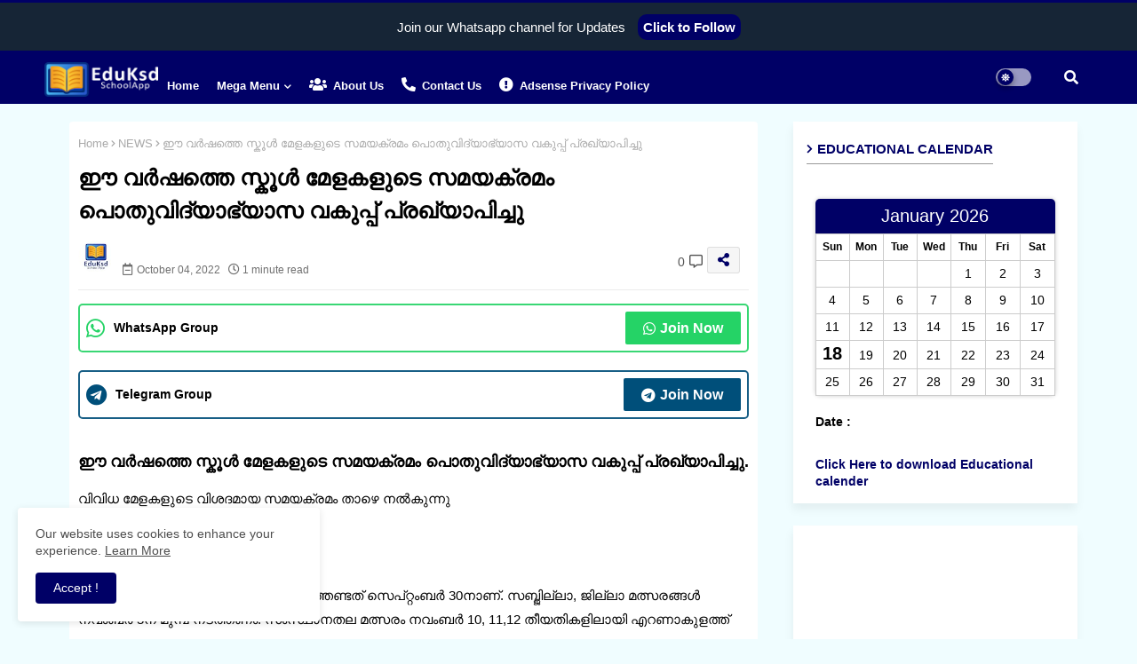

--- FILE ---
content_type: text/html; charset=UTF-8
request_url: https://www.eduksd.com/2022/10/blog-post.html
body_size: 53140
content:
<!DOCTYPE html>
<html class='ltr' dir='ltr' lang='en' xmlns='http://www.w3.org/1999/xhtml' xmlns:b='http://www.google.com/2005/gml/b' xmlns:data='http://www.google.com/2005/gml/data' xmlns:expr='http://www.google.com/2005/gml/expr'>
<head>
<!--- Piki Templates All Packed SEO /-->
<meta content='width=device-width, initial-scale=1, minimum-scale=1, maximum-scale=1' name='viewport'/>
<title>ഈ വർഷത&#3405;ത&#3398; സ&#3405;ക&#3394;ൾ മ&#3399;ളകള&#3393;ട&#3398; സമയക&#3405;രമ&#3330; പ&#3402;ത&#3393;വ&#3391;ദ&#3405;യ&#3390;ഭ&#3405;യ&#3390;സ വക&#3393;പ&#3405;പ&#3405; പ&#3405;രഖ&#3405;യ&#3390;പ&#3391;ച&#3405;ച&#3393;</title>
<meta content='text/html; charset=UTF-8' http-equiv='Content-Type'/>
<meta content='blogger' name='generator'/>
<link href='https://www.eduksd.com/favicon.ico' rel='icon' type='image/x-icon'/>
<link href='https://www.eduksd.com/favicon.ico' rel='icon' sizes='32x32'/>
<link href='https://www.eduksd.com/favicon.ico' rel='icon' sizes='100x100'/>
<link href='https://www.eduksd.com/favicon.ico' rel='apple-touch-icon'/>
<meta content='https://www.eduksd.com/favicon.ico' name='msapplication-TileImage'/>
<link href='https://www.eduksd.com/2022/10/blog-post.html' hreflang='x-default' rel='alternate'/>
<meta content='#000066' name='theme-color'/>
<meta content='#000066' name='msapplication-navbutton-color'/>
<link href='https://www.eduksd.com/2022/10/blog-post.html' rel='canonical'/>
<link rel="alternate" type="application/atom+xml" title="News EduKsd - Atom" href="https://www.eduksd.com/feeds/posts/default" />
<link rel="alternate" type="application/rss+xml" title="News EduKsd - RSS" href="https://www.eduksd.com/feeds/posts/default?alt=rss" />
<link rel="service.post" type="application/atom+xml" title="News EduKsd - Atom" href="https://www.blogger.com/feeds/4580752005457586001/posts/default" />

<link rel="alternate" type="application/atom+xml" title="News EduKsd - Atom" href="https://www.eduksd.com/feeds/6903281946275746040/comments/default" />
<meta content='' name='description'/>
<!-- Metadata for Open Graph protocol available here http://ogp.me/. -->
<meta content='index, follow, max-snippet:-1, max-image-preview:large, max-video-preview:-1' name='robots'/>
<meta content='article' property='og:type'/>
<meta content='ഈ വർഷത്തെ സ്കൂൾ മേളകളുടെ സമയക്രമം പൊതുവിദ്യാഭ്യാസ വകുപ്പ് പ്രഖ്യാപിച്ചു' property='og:title'/>
<meta content='https://www.eduksd.com/2022/10/blog-post.html' property='og:url'/>
<meta content='' property='og:description'/>
<meta content='News EduKsd' property='og:site_name'/>
<meta content='https://blogger.googleusercontent.com/img/b/R29vZ2xl/AVvXsEjGnlMXyfd4AZmoOU-Sq3zLqi6nC8wBL9OYJT-2F4zfTQUnz6lfk-6UG-s1C9JOyhxQqmBhHOQw_Dofwditgz4PndC5B50AyVuopsijCuNRZbTttQLpvLJRRoxdTnf2Wbx_c_imk-jdp4Be/w92-h92/EduKsdl.png' property='og:image'/>
<meta content='https://blogger.googleusercontent.com/img/b/R29vZ2xl/AVvXsEjGnlMXyfd4AZmoOU-Sq3zLqi6nC8wBL9OYJT-2F4zfTQUnz6lfk-6UG-s1C9JOyhxQqmBhHOQw_Dofwditgz4PndC5B50AyVuopsijCuNRZbTttQLpvLJRRoxdTnf2Wbx_c_imk-jdp4Be/w92-h92/EduKsdl.png' name='twitter:image'/>
<meta content='ഈ വർഷത്തെ സ്കൂൾ മേളകളുടെ സമയക്രമം പൊതുവിദ്യാഭ്യാസ വകുപ്പ് പ്രഖ്യാപിച്ചു' property='og:title'/>
<meta content='ഈ വർഷത്തെ സ്കൂൾ മേളകളുടെ സമയക്രമം പൊതുവിദ്യാഭ്യാസ വകുപ്പ് പ്രഖ്യാപിച്ചു' name='keywords'/>
<link href='https://www.eduksd.com/2022/10/blog-post.html' hreflang='en' rel='alternate'/>
<meta content='summary_large_image' name='twitter:card'/>
<meta content='ഈ വർഷത്തെ സ്കൂൾ മേളകളുടെ സമയക്രമം പൊതുവിദ്യാഭ്യാസ വകുപ്പ് പ്രഖ്യാപിച്ചു' name='twitter:title'/>
<meta content='https://www.eduksd.com/2022/10/blog-post.html' name='twitter:domain'/>
<meta content='' name='twitter:description'/>
<meta content='' name='twitter:creator'/>
<meta content='en_US' property='og:locale'/>
<meta content='en_GB' property='og:locale:alternate'/>
<meta content='id_ID' property='og:locale:alternate'/>
<link href='//1.bp.blogspot.com' rel='dns-prefetch'/>
<link href='//28.2bp.blogspot.com' rel='dns-prefetch'/>
<link href='//3.bp.blogspot.com' rel='dns-prefetch'/>
<link href='//4.bp.blogspot.com' rel='dns-prefetch'/>
<link href='//2.bp.blogspot.com' rel='dns-prefetch'/>
<link href='//www.blogger.com' rel='dns-prefetch'/>
<link href='//maxcdn.bootstrapcdn.com' rel='dns-prefetch'/>
<link href='//fonts.googleapis.com' rel='dns-prefetch'/>
<link href='//use.fontawesome.com' rel='dns-prefetch'/>
<link href='//ajax.googleapis.com' rel='dns-prefetch'/>
<link href='//resources.blogblog.com' rel='dns-prefetch'/>
<link href='//feeds.feedburner.com' rel='dns-prefetch'/>
<link href='//cdnjs.cloudflare.com' rel='dns-prefetch'/>
<link href='//www.google-analytics.com' rel='dns-prefetch'/>
<link href='//themes.googleusercontent.com ' rel='dns-prefetch'/>
<link href='//pagead2.googlesyndication.com' rel='dns-prefetch'/>
<link href='//googleads.g.doubleclick.net' rel='dns-prefetch'/>
<link href='//www.gstatic.com' rel='preconnect'/>
<link href='//www.googletagservices.com' rel='dns-prefetch'/>
<link href='//static.xx.fbcdn.net' rel='dns-prefetch'/>
<link href='//tpc.googlesyndication.com' rel='dns-prefetch'/>
<link href='//apis.google.com' rel='dns-prefetch'/>
<link href='//www.facebook.com' rel='dns-prefetch'/>
<link href='//connect.facebook.net' rel='dns-prefetch'/>
<link href='//twitter.com' rel='dns-prefetch'/>
<link href='//www.youtube.com' rel='dns-prefetch'/>
<link href='//www.pinterest.com' rel='dns-prefetch'/>
<link href='//www.linkedin.com' rel='dns-prefetch'/>
<!-- Font Awesome Free 5.15.2 -->
<link href='//cdnjs.cloudflare.com/ajax/libs/font-awesome/5.15.2/css/fontawesome.min.css' rel='stylesheet'/>
<!-- Template Style CSS -->
<style id='page-skin-1' type='text/css'><!--
/*
-----------------------------------------------
Blogger Template Style
Name:        Silo Default - Blogger Premium Template
Version:     2.0.1.V
Author:      Piki Template
Author Url:  https://pikitemplates.com/
Designed by: Piki Templates
Last Update: 05/May/2022
This Theme is Created by pikitemplates.com This work is licensed under a Creative Commons Attribution-NoDerivatives 4.0 International License http://creativecommons.org/licenses/by-nd/4.0/ No One Has Been Permission to Sell Or Distribute this template without Our Permission.
----------------------------------------------- */
/*-- Google Raleway Font Family --*/
@font-face{font-family:'Raleway';font-style:italic;font-weight:400;font-display:swap;src:url(https://fonts.gstatic.com/s/raleway/v22/1Pt_g8zYS_SKggPNyCgSQamb1W0lwk4S4WjMDr4fIA9c.woff2) format('woff2');unicode-range:U+0460-052F,U+1C80-1C88,U+20B4,U+2DE0-2DFF,U+A640-A69F,U+FE2E-FE2F;}
@font-face{font-family:'Raleway';font-style:italic;font-weight:400;font-display:swap;src:url(https://fonts.gstatic.com/s/raleway/v22/1Pt_g8zYS_SKggPNyCgSQamb1W0lwk4S4WjMDrcfIA9c.woff2) format('woff2');unicode-range:U+0400-045F,U+0490-0491,U+04B0-04B1,U+2116;}
@font-face{font-family:'Raleway';font-style:italic;font-weight:400;font-display:swap;src:url(https://fonts.gstatic.com/s/raleway/v22/1Pt_g8zYS_SKggPNyCgSQamb1W0lwk4S4WjMDrwfIA9c.woff2) format('woff2');unicode-range:U+0102-0103,U+0110-0111,U+0128-0129,U+0168-0169,U+01A0-01A1,U+01AF-01B0,U+1EA0-1EF9,U+20AB;}
@font-face{font-family:'Raleway';font-style:italic;font-weight:400;font-display:swap;src:url(https://fonts.gstatic.com/s/raleway/v22/1Pt_g8zYS_SKggPNyCgSQamb1W0lwk4S4WjMDr0fIA9c.woff2) format('woff2');unicode-range:U+0100-024F,U+0259,U+1E00-1EFF,U+2020,U+20A0-20AB,U+20AD-20CF,U+2113,U+2C60-2C7F,U+A720-A7FF;}
@font-face{font-family:'Raleway';font-style:italic;font-weight:400;font-display:swap;src:url(https://fonts.gstatic.com/s/raleway/v22/1Pt_g8zYS_SKggPNyCgSQamb1W0lwk4S4WjMDrMfIA.woff2) format('woff2');unicode-range:U+0000-00FF,U+0131,U+0152-0153,U+02BB-02BC,U+02C6,U+02DA,U+02DC,U+2000-206F,U+2074,U+20AC,U+2122,U+2191,U+2193,U+2212,U+2215,U+FEFF,U+FFFD;}
@font-face{font-family:'Raleway';font-style:normal;font-weight:400;font-display:swap;src:url(https://fonts.gstatic.com/s/raleway/v22/1Ptug8zYS_SKggPNyCAIT5lu.woff2) format('woff2');unicode-range:U+0460-052F,U+1C80-1C88,U+20B4,U+2DE0-2DFF,U+A640-A69F,U+FE2E-FE2F;}
@font-face{font-family:'Raleway';font-style:normal;font-weight:400;font-display:swap;src:url(https://fonts.gstatic.com/s/raleway/v22/1Ptug8zYS_SKggPNyCkIT5lu.woff2) format('woff2');unicode-range:U+0400-045F,U+0490-0491,U+04B0-04B1,U+2116;}
@font-face{font-family:'Raleway';font-style:normal;font-weight:400;font-display:swap;src:url(https://fonts.gstatic.com/s/raleway/v22/1Ptug8zYS_SKggPNyCIIT5lu.woff2) format('woff2');unicode-range:U+0102-0103,U+0110-0111,U+0128-0129,U+0168-0169,U+01A0-01A1,U+01AF-01B0,U+1EA0-1EF9,U+20AB;}
@font-face{font-family:'Raleway';font-style:normal;font-weight:400;font-display:swap;src:url(https://fonts.gstatic.com/s/raleway/v22/1Ptug8zYS_SKggPNyCMIT5lu.woff2) format('woff2');unicode-range:U+0100-024F,U+0259,U+1E00-1EFF,U+2020,U+20A0-20AB,U+20AD-20CF,U+2113,U+2C60-2C7F,U+A720-A7FF;}
@font-face{font-family:'Raleway';font-style:normal;font-weight:400;font-display:swap;src:url(https://fonts.gstatic.com/s/raleway/v22/1Ptug8zYS_SKggPNyC0ITw.woff2) format('woff2');unicode-range:U+0000-00FF,U+0131,U+0152-0153,U+02BB-02BC,U+02C6,U+02DA,U+02DC,U+2000-206F,U+2074,U+20AC,U+2122,U+2191,U+2193,U+2212,U+2215,U+FEFF,U+FFFD;}
@font-face{font-family:'Raleway';font-style:normal;font-weight:600;font-display:swap;src:url(https://fonts.gstatic.com/s/raleway/v22/1Ptug8zYS_SKggPNyCAIT5lu.woff2) format('woff2');unicode-range:U+0460-052F,U+1C80-1C88,U+20B4,U+2DE0-2DFF,U+A640-A69F,U+FE2E-FE2F;}
@font-face{font-family:'Raleway';font-style:normal;font-weight:600;font-display:swap;src:url(https://fonts.gstatic.com/s/raleway/v22/1Ptug8zYS_SKggPNyCkIT5lu.woff2) format('woff2');unicode-range:U+0400-045F,U+0490-0491,U+04B0-04B1,U+2116;}
@font-face{font-family:'Raleway';font-style:normal;font-weight:600;font-display:swap;src:url(https://fonts.gstatic.com/s/raleway/v22/1Ptug8zYS_SKggPNyCIIT5lu.woff2) format('woff2');unicode-range:U+0102-0103,U+0110-0111,U+0128-0129,U+0168-0169,U+01A0-01A1,U+01AF-01B0,U+1EA0-1EF9,U+20AB;}
@font-face{font-family:'Raleway';font-style:normal;font-weight:600;font-display:swap;src:url(https://fonts.gstatic.com/s/raleway/v22/1Ptug8zYS_SKggPNyCMIT5lu.woff2) format('woff2');unicode-range:U+0100-024F,U+0259,U+1E00-1EFF,U+2020,U+20A0-20AB,U+20AD-20CF,U+2113,U+2C60-2C7F,U+A720-A7FF;}
@font-face{font-family:'Raleway';font-style:normal;font-weight:600;font-display:swap;src:url(https://fonts.gstatic.com/s/raleway/v22/1Ptug8zYS_SKggPNyC0ITw.woff2) format('woff2');unicode-range:U+0000-00FF,U+0131,U+0152-0153,U+02BB-02BC,U+02C6,U+02DA,U+02DC,U+2000-206F,U+2074,U+20AC,U+2122,U+2191,U+2193,U+2212,U+2215,U+FEFF,U+FFFD;}
@font-face{font-family:'Raleway';font-style:normal;font-weight:700;font-display:swap;src:url(https://fonts.gstatic.com/s/raleway/v22/1Ptug8zYS_SKggPNyCAIT5lu.woff2) format('woff2');unicode-range:U+0460-052F,U+1C80-1C88,U+20B4,U+2DE0-2DFF,U+A640-A69F,U+FE2E-FE2F;}
@font-face{font-family:'Raleway';font-style:normal;font-weight:700;font-display:swap;src:url(https://fonts.gstatic.com/s/raleway/v22/1Ptug8zYS_SKggPNyCkIT5lu.woff2) format('woff2');unicode-range:U+0400-045F,U+0490-0491,U+04B0-04B1,U+2116;}
@font-face{font-family:'Raleway';font-style:normal;font-weight:700;font-display:swap;src:url(https://fonts.gstatic.com/s/raleway/v22/1Ptug8zYS_SKggPNyCIIT5lu.woff2) format('woff2');unicode-range:U+0102-0103,U+0110-0111,U+0128-0129,U+0168-0169,U+01A0-01A1,U+01AF-01B0,U+1EA0-1EF9,U+20AB;}
@font-face{font-family:'Raleway';font-style:normal;font-weight:700;font-display:swap;src:url(https://fonts.gstatic.com/s/raleway/v22/1Ptug8zYS_SKggPNyCMIT5lu.woff2) format('woff2');unicode-range:U+0100-024F,U+0259,U+1E00-1EFF,U+2020,U+20A0-20AB,U+20AD-20CF,U+2113,U+2C60-2C7F,U+A720-A7FF;}
@font-face{font-family:'Raleway';font-style:normal;font-weight:700;font-display:swap;src:url(https://fonts.gstatic.com/s/raleway/v22/1Ptug8zYS_SKggPNyC0ITw.woff2) format('woff2');unicode-range:U+0000-00FF,U+0131,U+0152-0153,U+02BB-02BC,U+02C6,U+02DA,U+02DC,U+2000-206F,U+2074,U+20AC,U+2122,U+2191,U+2193,U+2212,U+2215,U+FEFF,U+FFFD;}
/*-- Font Awesome Free 5.15.1 --*/
@font-face{font-family:"Font Awesome 5 Brands";font-display:swap;font-style:normal;font-weight:400;font-display:block;src:url(https://cdnjs.cloudflare.com/ajax/libs/font-awesome/5.15.1/webfonts/fa-brands-400.eot);src:url(https://cdnjs.cloudflare.com/ajax/libs/font-awesome/5.15.1/webfonts/fa-brands-400.eot?#iefix) format("embedded-opentype"),url(https://cdnjs.cloudflare.com/ajax/libs/font-awesome/5.15.1/webfonts/fa-brands-400.woff2) format("woff2"),url(https://cdnjs.cloudflare.com/ajax/libs/font-awesome/5.15.1/webfonts/fa-brands-400.woff) format("woff"),url(https://cdnjs.cloudflare.com/ajax/libs/font-awesome/5.15.1/webfonts/fa-brands-400.ttf) format("truetype"),url(https://cdnjs.cloudflare.com/ajax/libs/font-awesome/5.15.1/webfonts/fa-brands-400.svg#fontawesome) format("svg")}.fab{font-family:"Font Awesome 5 Brands";font-weight:400}
@font-face{font-family:"Font Awesome 5 Free";font-display:swap;font-style:normal;font-weight:400;font-display:block;src:url(https://cdnjs.cloudflare.com/ajax/libs/font-awesome/5.15.1/webfonts/fa-regular-400.eot);src:url(https://cdnjs.cloudflare.com/ajax/libs/font-awesome/5.15.1/webfonts/fa-regular-400.eot?#iefix) format("embedded-opentype"),url(https://cdnjs.cloudflare.com/ajax/libs/font-awesome/5.15.1/webfonts/fa-regular-400.woff2) format("woff2"),url(https://cdnjs.cloudflare.com/ajax/libs/font-awesome/5.15.1/webfonts/fa-regular-400.woff) format("woff"),url(https://cdnjs.cloudflare.com/ajax/libs/font-awesome/5.15.1/webfonts/fa-regular-400.ttf) format("truetype"),url(https://cdnjs.cloudflare.com/ajax/libs/font-awesome/5.15.1/webfonts/fa-regular-400.svg#fontawesome) format("svg")}.far{font-family:"Font Awesome 5 Free";font-weight:400}
@font-face{font-family:"Font Awesome 5 Free";font-display:swap;font-style:normal;font-weight:900;font-display:block;src:url(https://cdnjs.cloudflare.com/ajax/libs/font-awesome/5.15.1/webfonts/fa-solid-900.eot);src:url(https://cdnjs.cloudflare.com/ajax/libs/font-awesome/5.15.1/webfonts/fa-solid-900.eot?#iefix) format("embedded-opentype"),url(https://cdnjs.cloudflare.com/ajax/libs/font-awesome/5.15.1/webfonts/fa-solid-900.woff2) format("woff2"),url(https://cdnjs.cloudflare.com/ajax/libs/font-awesome/5.15.1/webfonts/fa-solid-900.woff) format("woff"),url(https://cdnjs.cloudflare.com/ajax/libs/font-awesome/5.15.1/webfonts/fa-solid-900.ttf) format("truetype"),url(https://cdnjs.cloudflare.com/ajax/libs/font-awesome/5.15.1/webfonts/fa-solid-900.svg#fontawesome) format("svg")}.fa,.far,.fas{font-family:"Font Awesome 5 Free"}.fa,.fas{font-weight:900}
/*-- Reset CSS Start Here --*/
html.rtl {
--body-font: 'Cairo',Arial,sans-serif;
--meta-font: 'Cairo',Arial,sans-serif;
--title-font: 'Cairo',Arial,sans-serif;
--text-font: 'Cairo',Arial,sans-serif;
}
:root{
--body-font:'Arial, Tahoma, Helvetica, FreeSans, sans-serif', Arial, sans-serif;
--title-font:'Arial, Tahoma, Helvetica, FreeSans, sans-serif', Arial, sans-serif;
--meta-font:'Arial, Tahoma, Helvetica, FreeSans, sans-serif', Arial, sans-serif;
--text-font:'Arial, Tahoma, Helvetica, FreeSans, sans-serif', Arial, sans-serif;
--text-font-color:#000000;
--runs-solid-color:#c1bbbb;
--black-color:#404040;
--hero-color:#aaaaaa;
--main-menu-bg:#000066;
--snippet-color:#aba4a4;
--solid-border:#ddd;
--featured-posts-title:#000066;
--button-bg-color:#000066;
--button-text-color:#ffffff;
--lables-buttons-color:#000066;
--lables-text-color:#ffffff;
--email-bg-color:#000066;
--email-text-color:#ffffff;
--cloud-bg-color:#000066;
--cloud-border-color:#000066;
--list-text-color:#000066;
--theme-text-color:#000000;
--featured-gadgets-title:#000066;
--placeholder-text-color:#3e3e3e;
--main-menu-text-color:#ffffff;
--sub-menu-text-color:#ffffff;
--footer-title-color:#ffffff;
--footer-copyright-bg:#000066;
--body-color-main:#f0fdff url() repeat fixed top left;
--all-link-color:#000066;
--black-text:#000000;
--main-text-color:#000066;
--mobile-menu-bg:#000066;
--white-bg:#ffffff;
--bg-cards:#ffffff;
--block-bg:#ffffff;
--featured-posts-title-featured:#ffffff;
--white-label-color:#ffffff;
--bg-cards-video:#121212;
--bg-cards-shadow:-1px 7px 10px 0 rgb(0 0 0 / 0.06);
--bt-breaking:rgba(0 0 0 / 0.08);
--bt-breaking-text:#626262;
--shadow-top:0 0 20px rgba(0,0,0,.15);
--shadow-top-fixed:5px 5px 8px 0px rgba(224 223 223 / 0.48);
--ads-bg:rgb(143 183 255 / 0.20);
--ads-text:#898989;
--buttons-category-text:#1d1d1d;
--snip-text-color:#eeeeee;
--search-bt-text:#626262;
--comments-dec:#333;
--sticky-bg:#f1f1f1;
--input-form:transparent;
--bt-home:#f2f7fb;
--cm-count:#555555;
--shuffle-posts-text:#4e4e4e;
--sticky-lists:#f7fcff;
--post-snip-data:#707070;
--post-snip-open:#383838;
--ico-relative:#e60000;
--ico-relative-hover:#e60000;
--front-bg-lists:#fff;
--share-author-links:#000066;
--box-posts-share:#f1f1f1;
--title-share:#1c1c1c;
--title-share-fa:#5c5c5c;
--footer-text-color:#ffffff;
--footer-about-text:#ffffff;
--footer-bg-color:#000066;
--footer-gadgets-title:#ffffff;
--main-logo-text-color:#ffffff;
--submenu-bg-color:#000066;
--comment-content:#f6f6f6;
--comment-text:#5e5e5e;
--label-text-color:#2c2c2c;
--pager-text-color:#555555;
--back-top-text:#3e3e3e;
--back-top:rgb(90 90 90 / 0.18);
--box-shadows:rgb(102 102 102 / 0.13);
--bg-color: #000066;
--cardbg-color: #e7ecef;
--toc-bg:#eee;
--Mobile-Menu-bg:#000066;
}
body.dark{
--main-logo-text-color:#d4d4d4;
--all-link-color:#000066;
--body-color-main:#292929;
--main-menu: #383838;
--text-font-color:#e3e3e3;
--shadow-top:none;
--cloud-border-color:rgb(100 100 100 / 0.66);
--cloud-bg-color:#ffffff;
--mobile-menu-bg:#212121;
--input-form:rgb(112 112 112 / 0.34);
--shadow-top-fixed:none;
--white-label-color:#464646;
--search-bt-text:#b5b5b5;
--main-menu-text-color:#dadada;
--sub-menu-text-color:#dadada;
--title-share:#dddddd;
--bg-cards:#212121;
--black-color:#d9d9d9;
--title-share-fa:#dddddd;
--front-bg-lists:#292929;
--box-shadows:transparent;
--bt-home:#212121;
--sticky-lists:#212121;
--main-menu-bg:#232323;
--post-snip-open:#eee;
--footer-gadgets-title:#c3c3c3;
--footer-title-color:#adadad;
--sticky-bg:#212121;
--placeholder-text-color:#dadada;
--theme-text-color:#dadada;
--featured-gadgets-title:#dadada;
--ads-bg:#212121;
--box-posts-share:#323232;
--submenu-bg-color:#212121;
--label-text-color:#a1a1a1;
--featured-posts-title: #c3c3c3;
--ads-text:#dadada;
--featured-posts-title-featured:transparent;
--buttons-category-text:#dadada;
--block-bg:#3a3a3a;
--black-text:#f3f8fb;
--post-snip-data:#a5a5a5;
--filter-bg:rgb(127 127 127 / 0.47);
--back-top-text:#d3d3d3;
--comments-dec:#cecece;
--comment-content:#353535;
--comment-text:#c1c1c1;
--footer-bg-color:#181818;
--footer-text-color:#E4E4E4;
--cm-count:#E4E4E4;
--main-text-color:#E4E4E4;
--shuffle-posts-text:#c3c3c3;
--share-author-links:#E4E4E4;
--footer-copyright-bg:#292929;
--bg-color: #333;
--cardbg-color: #3e5d6e;
--toc-bg:#101212;
--Mobile-Menu-bg:#6a6a6a;
}
a,abbr,acronym,address,applet,b,big,blockquote,body,caption,center,cite,code,dd,del,dfn,div,dl,dt,em,fieldset,font,form,h1,h2,h3,h4,h5,h6,html,i,iframe,img,ins,kbd,label,legend,li,object,p,pre,q,s,samp,small,span,strike,strong,sub,sup,table,tbody,td,tfoot,th,thead,tr,tt,u,ul,var{padding:0;border:0;outline:0;vertical-align:baseline;background:0;margin:0;text-decoration:none;}
form,textarea,input,button{font-family:var(--body-font);-webkit-appearance:none;-moz-appearance:none;appearance:none;border-radius:0;box-sizing:border-box}
.CSS_LIGHTBOX{z-index:999999!important}.CSS_LIGHTBOX_ATTRIBUTION_INDEX_CONTAINER .CSS_HCONT_CHILDREN_HOLDER > .CSS_LAYOUT_COMPONENT.CSS_HCONT_CHILD:first-child > .CSS_LAYOUT_COMPONENT{opacity:0}
input,textarea{outline:none}
/*! normalize.css v3.0.1 | MIT License | git.io/normalize */
dl,ul{list-style-position:outside;font-weight:400;list-style:none}
button{cursor: pointer;outline: none;}
ul li{list-style:none}
caption,th{text-align:center}
html,body{text-size-adjust:none;-webkit-text-size-adjust:none;-moz-text-size-adjust:none;-ms-text-size-adjust:none}
.separator a{clear:none!important;float:none!important;margin-left:0!important;margin-right:0!important}
#Navbar1,#navbar-iframe,.widget-item-control,a.quickedit,.home-link,.feed-links{display:none!important}
.center{display:table;margin:0 auto;position:relative}
.widget > h2,.widget > h3{display:none}
.widget iframe,.widget img{max-width:100%}
.container{width:100%;max-width:1145px;margin:0 auto;padding:0px;box-sizing:border-box}
.center{display:table;margin:0 auto;position:relative}
img{border:0;position:relative}
a,a:visited{text-decoration:none}
.clearfix{clear:both}
.section,.widget,.widget ul{margin:0;padding:0}
a{color:var(--all-link-color)}
a img{border:0}
abbr{text-decoration:none}
.widget>h2,.widget>h3{display:none}
*:before,*:after{-webkit-box-sizing:border-box;-moz-box-sizing:border-box;box-sizing:border-box;}
/*-- CSS Variables --*/
.no-items.section{display:none}
h1,h2,h3,h4,h5,h6{font-family:var(--title-font);font-weight:600}
body{position:relative;background:var(--body-color-main);font-family:var(--body-font);font-size:14px;font-weight:400;color:var(--black-text);word-wrap:break-word;margin:0;padding:0;font-style:normal;line-height:1.4em}
#outer-wrapper{position:relative;overflow:hidden;width:100%;max-width:100%;margin:0 auto}
.outer-container{width:1178px}
h1{font-size:26px;line-height:28px}
h3{font-size:22px;line-height:21px}
h4{font-size:20px;line-height:18px}
h5{font-size:16px;line-height:16px}
h6{font-size:13px;line-height:13px;margin-bottom:0;margin-top:0}
@media only screen and (min-width:1025px){h1{font-size:42px;line-height:46px}
h2{font-size:36px;line-height:40px}
h3{font-size:28px;line-height:35px}
h4{font-size:21px;line-height:26px}
}
.post-body h1{font-size:28px}
.post-body h2{font-size:24px}
.post-body h3{font-size:21px}
.post-body h4{font-size:18px}
.post-body h5{font-size:16px}
.post-body h6{font-size:13px}
.dark .post-body p{background:transparent!important;color:#fff!important}
#center-container{position:relative;float:left;width:100%;overflow:hidden;padding:20px 0 0;margin:0}
#center-container > .container{margin:0 auto}
#feed-view{position:relative;float:left;width:calc(100% - (320px + 30px));box-sizing:border-box;padding:0}
#sidebar-container{position:relative;float:right;width:320px;box-sizing:border-box;padding:0}
.post-filter-image{position:relative;display:block;transition:transform .3s ease}
.snip-thumbnail{position:relative;width:100%;height:89%;display:block;object-fit:cover;z-index:1;opacity:0;transition:opacity .30s ease,transform .30s ease}
.snip-thumbnail.lazy-img{opacity:1}
.row,.row-1{position:relative;}
.post-filter-link:hover .snip-thumbnail{filter: brightness(1.2);}
.background-layer:before{content:'';position:absolute;left:0;right:0;bottom:0;height:66%;background-image:linear-gradient(to bottom,transparent,rgba(0,0,0,0.7));-webkit-backface-visibility:hidden;backface-visibility:hidden;z-index:2;opacity:1;margin:0;transition:opacity .25s ease}
/*-- Social Icons Start Here (Global FontAwesome Icon Codes) --*/
.social-footer a:before,.social a:before{display:inline-block;font-family:'Font Awesome 5 Brands';font-style:normal;font-weight:400}
.social-footer .blogger a:before,.social .blogger:before{content:"\f37d"}
.social-footer .behance a:before,.social .behance:before{content:"\f1b4"}
.social-footer .digg a:before,.social .digg:before{content:"\f1a6"}
.social-footer .instagram a:before,.social .instagram:before{content:"\f16d"}
.social-footer .pinterest a:before,.social .pinterest:before{content:"\f0d2"}
.social-footer .rss a:before,.social .rss:before{content:'\f09e';font-family:'Font Awesome 5 Free';font-weight:900}
.social-footer .facebook a:before,.social .facebook:before{content:"\f09a"}
.social-footer .facebook-f a:before,.social .facebook-f:before{content:"\f09a"}
.social-footer .twitter a:before,.social .twitter:before{content:"\f099"}
.social-footer .youtube a:before,.social .youtube:before{content:"\f167"}
.social-footer .stack-overflow a:before,.social .stack-overflow:before{content:"\f16c"}
.social-footer .github a:before,.social .github:before{content:"\f09b"}
.social-footer .linkedin a:before,.social .linkedin:before{content:"\f0e1"}
.social-footer .skype a:before,.social .skype:before{content:"\f17e"}
.social-footer .stumbleupon a:before,.social .stumbleupon:before{content:"\f1a4"}
.social-footer .tumblr a:before,.social .tumblr:before{content:"\f173"}
.social-footer .vk a:before,.social .vk:before{content:"\f189"}
.social-footer .reddit a:before,.social .reddit:before{content:"\f1a1"}
.social-footer .whatsapp a:before,.social .whatsapp:before{content:"\f232"}
.social-footer .telegram a:before,.social .telegram:before{content:"\f2c6"}
.social-footer .dribbble a:before,.social .dribbble:before{content:"\f17d"}
.social-footer .soundcloud a:before,.social .soundcloud:before{content:"\f1be"}
.social-footer .twitch a:before,.social .twitch:before{content:"\f1e8"}
.social-footer .delicious a:before,.social .delicious:before{content:"\f1a5"}
.social-footer .codepen a:before,.social .codepen:before{content:"\f1cb"}
.social-footer .snapchat a:before,.social .snapchat:before{content:"\f2ac"}
.social-footer .copy-post a:before,.social .copy-post:before{content:"\f0c5";font-family:'Font Awesome 5 Free'}
.social-footer .email a:before,.social .email:before{content:'\f0e0';font-family:'Font Awesome 5 Free'}
.social-footer .external-link a:before,.social .external-link:before{content:'\f35d';font-family:'Font Awesome 5 Free';font-weight:900}
.social-bg-hover a.blogger:hover{color:#ff5722}
.social-bg-hover a.facebook:hover,.social-bg-hover a.facebook-f:hover{color:#3b5999}
.social-bg-hover a.twitter:hover{color:#00acee}
.social-bg-hover a.youtube:hover{color:#f50000}
.social-bg-hover a.messenger:hover{color:#0084ff}
.social-bg-hover a.snapchat:hover{color:#ffe700}
.social-bg-hover a.telegram:hover{color:#179cde}
.social-bg-hover a.instagram:hover{color:#dd277b}
.social-bg-hover a.pinterest:hover,.social-bg-hover a.pinterest-p:hover{color:#ca2127}
.social-bg-hover a.dribbble:hover{color:#ea4c89}
.social-bg-hover a.linkedin:hover{color:#0077b5}
.social-bg-hover a.stumbleupon:hover{color:#eb4823}
.social-bg-hover a.vk:hover{color:#4a76a8}
.social-bg-hover a.stack-overflow:hover{color:#f48024}
.social-bg-hover a.github:hover{color:#24292e}
.social-bg-hover a.soundcloud:hover{background:linear-gradient(#ff7400,#ff3400)}
.social-bg-hover a.behance:hover{color:#191919}
.social-bg-hover a.digg:hover{color:#1b1a19}
.social-bg-hover a.delicious:hover{color:#0076e8}
.social-bg-hover a.codepen:hover{color:#000}
.social-bg-hover a.flipboard:hover{color:#f52828}
.social-bg-hover a.reddit:hover{color:#ff4500}
.social-bg-hover a.tumblr:hover{color:#365069}
.social-bg-hover a.twitch:hover{color:#6441a5}
.social-bg-hover a.rss:hover{color:#ffc200}
.social-bg-hover a.skype:hover{color:#00aff0}
.social-bg-hover a.whatsapp:hover{color:#3fbb50}
.social-bg-hover a.discord:hover{color:#7289da}
.social-bg-hover a.share:hover{color:var(--hero-color)}
.social-bg-hover a.email:hover{color:#888}
.social-bg-hover a.external-link:hover{color:#3500e5}
.social-front-hover a.blogger{background:#ff5722}
.social-front-hover a.facebook,.social-front-hover a.facebook-f{background:#3b5999}
.social-front-hover a.twitter{background:#00acee}
.social-front-hover a.youtube{background:#f50000}
.social-front-hover a.messenger{background:#0084ff}
.social-front-hover a.snapchat{background:#ffe700}
.social-front-hover a.telegram{background:#179cde}
.social-front-hover a.instagram{background:linear-gradient(15deg,#ffb13d,#dd277b,#4d5ed4)}
.social-front-hover a.pinterest:hover,.social-front-hover a.pinterest-p{background:#ca2127}
.social-front-hover a.dribbble{background:#ea4c89}
.social-front-hover a.linkedin{background:#0077b5}
.social-front-hover a.stumbleupon{background:#eb4823}
.social-front-hover a.vk{background:#4a76a8}
.social-front-hover a.stack-overflow{background:#f48024}
.social-front-hover a.github{background:#24292e}
.social-front-hover a.soundcloud{background:linear-gradient(#ff7400,#ff3400)}
.social-front-hover a.behance{background:#191919}
.social-front-hover a.digg{background:#1b1a19}
.social-front-hover a.delicious{background:#0076e8}
.social-front-hover a.codepen{background:#000}
.social-front-hover a.flipboard{background:#f52828}
.social-front-hover a.reddit{background:#ff4500}
.social-front-hover a.tumblr{background:#365069}
.social-front-hover a.twitch{background:#6441a5}
.social-front-hover a.rss{background:#ffc200}
.social-front-hover a.skype{background:#00aff0}
.social-front-hover a.whatsapp{background:#3fbb50}
.social-front-hover a.discord{background:#7289da}
.social-front-hover a.share{background:var(--hero-color)}
.social-front-hover a.email{background:#888}
.social-front-hover a.external-link{background:#3500e5}
.Siloiki-Menu-logo{display:none}
.LSpeed-filter-logo{display:none}
.dark .post-body ol>li:before{color:#eee}
.mega-mode{position:relative;padding:0 15px;margin-right:10px;text-align:center;border-radius:30px;display:inline-block;align-items:center;z-index:999}
.dark-button{display:none;}
.dark-button + .dark-toggle{outline:0;display:inline-block;width:40px;height:20px;vertical-align:middle;position:relative;cursor:pointer;margin-left:5px;-webkit-user-select:none;-moz-user-select:none;-ms-user-select:none;user-select:none;}
.dark-mode + .dark-toggle{border-radius:99em;transition:all .4s ease}
.dark-mode + .dark-toggle:after{content:'\f185';font-family:'Font Awesome 5 Free';font-size: 10px;font-weight:900;color:var(--button-text-color);line-height:18px;border-radius:100px;background:var(--button-bg-color);transition:left 0.3s cubic-bezier(0.175,0.885,0.32,1.275),padding 0.3s ease,margin 0.3s ease;position:absolute;width:18px;height:18px;top:1px;left:2px;box-shadow:0 3px 6px rgba(0,0,0,0.16),0 3px 6px rgba(0,0,0,0.23)}
.dark .dark-mode + .dark-toggle{background:rgb(255 237 198 / 0.41)}
.dark-mode + .dark-toggle{background:rgb(255 255 255 / 0.60)}
.dark .dark-mode + .dark-toggle:after{content:'\f186';left:53%;background:#212121}
#Siloiki-FlexMenuList>.mega-menu{position:unset!important}
.Siloiki-FlexMenu li:hover .hydrogenMenu{opacity:1;visibility:visible}
.drop-down>a:after{content:'\f078';float:right;font-family:'Font Awesome 5 Free';font-size:9px;font-weight:900;margin:-1px 0 0 5px}
.hydrogenMenu{top:59px;transition:all .3s ease;-webkit-transition:all .3s ease;-moz-transition:all .3s ease;-o-transition:all .3s ease;opacity:0;visibility:hidden;width:100%;left:0;box-sizing:border-box;right:0;z-index:3333;color:var(--white-bg);height:auto;padding:20px;text-align:center;min-height:100px;position:absolute;background-color:var(--block-bg);box-shadow:0 10px 10px rgba(0,0,0,0.28)}
.Siloiki-FlexMenu li:hover .hydrogenMenu{margin-top:1px;opacity:1;visibility:visible}
.Mega-ui{width:calc((100% - 50px) / 5);box-sizing:border-box;float:left;overflow:hidden;position:relative}
.Mega-ui:last-child{margin-right:0}
.Mega-ui .post-filter-link{position:relative;height:100%}
.Mega-uis{display:flex;justify-content:space-between;flex-wrap:wrap}
.Mega-uis .Mega-img-ui{height:180px;display:block;overflow:hidden;border-radius:5px;}
.Mega-uis .entry-title{font-size:14px;font-weight:600;line-height:1.2em;margin:0}
/*----- Home Page Buttons -----*/
.mega-wrap{position:relative;margin:0;padding:0 0 15px;overflow:hidden;}
.mega-wrap .container{display:flex;align-items:center;justify-content:space-between;align-content:center;}
.section-sticky{position:fixed;display:none;left:0;right:0;bottom:0;background-color:var(--sticky-lists);border-top:1px solid rgb(108 108 108 / 0.14);padding:0 25px;box-shadow:0 5px 15px 0 rgb(0 0 0 / 0.46);z-index:111;}
ul.mobileMenu{display:flex;align-items:center;justify-content:space-between;height:50px;margin:0;padding:0;list-style:none;}
ul.mobileMenu li{position:relative;text-align:center;}
ul.mobileMenu li label, ul.mobileMenu li a{display:block;font-size:20px;color:var(--Mobile-Menu-bg)}
ul.mobileMenu li label:hover, ul.mobileMenu li a:hover{color: #464646;}
.mega-flex .section{width:50%;}
/*----- Table of Content (TOC). -----*/
.tociki-pro{display:flex;width:100%;clear:both;margin:0}
.tociki-inner{position:relative;max-width:100%;font-size:14px;background-color:#00006612;overflow:hidden;line-height:23px;border:2px solid #a0a0a0;border-radius:15px}
a.tociki-title{position:relative;display:flex;align-items:center;justify-content:space-between;height:38px;font-size:16px;font-weight:600;color:var(--text-font-color);padding:0 15px;margin:0}
.tociki-title-text{display:flex}
.tociki-title-text:before{content:'\f0cb';font-family:'Font Awesome 5 Free';font-size:14px;font-weight:900;margin:0 5px 0 0}
.rtl .tociki-title-text:before{margin:0 0 0 5px}
.tociki-title:after{content:'\f078';font-family:'Font Awesome 5 Free';font-size:12px;font-weight:900;margin:0 0 0 25px;color:var(--buttons-category-text);}
.rtl .tociki-title:after{margin:0 25px 0 0;}
.tociki-title.opened:after{content:'\f077'}
a.tociki-title:hover{text-decoration:none}
#tociki{display:none;padding:0 15px 10px;margin:0}
#tociki ul{padding:0 0 0 15px}
#tociki li{font-size:14px;margin:10px 0}
#tociki li a{color:var(--main-text-color)}
#tociki li a:hover{opacity:0.8;text-decoration:underline}
/*----- Cap the total number of ads (widgets and inline ads). -----*/
#top-ad-placeholder .widget > .widget-title,#bottom-ad-placeholder .widget > .widget-title{display:none}
#top-ad-placeholder,#bottom-ad-placeholder{margin:15px 0;padding:0;width:100%;overflow:hidden;}
.main-ads-pikihome{position:relative;float:left;width:100%;margin:15px 0 0}
.main-ads-pikihome .widget{position:relative;float:left;width:100%;line-height:0;margin:0 0 5px}
#post-placeholder{position:relative;box-sizing:border-box;width:100%;height:auto;padding:0 5px;margin:10px 0}
#post-placeholder .widget{position:relative;width:100%;line-height:0;height:auto}
/*----- Standard footer section under Parent of Center Container element. -----*/
#footer-container{display:block;width:100%;background:var(--footer-copyright-bg);margin:auto;padding:0;border-top:1px solid rgba(255,255,255,0.08);overflow:hidden}
#footer-container .footer-copyright{position:relative;float:left;font-size:13px;line-height:40px;margin:0}
.copyright-text{margin:0;color:var(--footer-text-color);line-height:50px;}
#footer-container .footer-copyright a{color:var(--footer-text-color)}
#footer-container .footer-copyright a:hover{color:var(--footer-text-color)}
#footer-checks-menu{float:right;position:relative;display:block;margin:5px 0 0}
#footer-checks-menu .widget > .widget-title,#footer-copyright .widget > .widget-title{display:none}
.footer-checks-menu ul li{position:relative;float:left;margin:0}
.footer-checks-menu ul li a{float:left;font-size:14px;color:var(--footer-text-color);height:30px;line-height:40px;padding:0 5px;margin:0 0 20px}
#footer-checks-menu ul li a:hover{opacity:0.8;}
/*-- Top Social Menu CSS (IE/ IE9 etc.) --*/
.sharing-button .facebook a,.sharing-button .facebook-f a{background-color:#3b5999}
.sharing-button .twitter a,.sharing-button .twitter-square a{background-color:#00acee}
.sharing-button .reddit a{background-color:#ff4500}
.sharing-button .pinterest a,.sharing-button .pinterest-p a{background-color:#ca2127}
.sharing-button .linkedin a{background-color:#0077b5}
.sharing-button .whatsapp a{background-color:#3fbb50}
.sharing-button .email a{background-color:#888}
.Siloiki-Menu .fa{color:#FFF! important}
/*-- Top Social Menu Code (jQuery Latest Menu) --*/
.active-search #search-flex{top:50px;z-index:15151515;left:initial;width:100%;max-width: 1200px;}
.active-search .overlay{filter:blur(2.5px);background-color:rgba(27,27,37,0.5);z-index:151515;backdrop-filter:saturate(100%) blur(2.5px);visibility:visible;opacity:1;}
.active-search  .fixed-nos{position: relative;z-index: initial;}
#Siloiki-MenuTested{position:relative;float:left;width:100%;height:auto;margin:0}
.Siloiki-MenuWorks-wrap,.Siloiki-MenuWorks{position:relative;float:left;background:var(--main-menu-bg);width:100%;height:60px;box-sizing:border-box;padding:0;margin:0;}
#Siloiki-MenuTested .container{position:relative;margin:0 auto;max-width: 1200px;}
.SuperLogo-wrap{position:relative;box-sizing: border-box;width:100%;float:left;margin:0 30px 0 0;padding: 0;}
.SuperLogo{position:relative;float:left;height:55px;padding:5px 0 0 10px;margin:0}
.SuperLogo .SuperLogo-img{display:flex;align-items:center;height:40px;overflow:hidden;margin:0;}
.SuperLogo img{display:block;width:auto;height:auto;max-height:40px;margin:0;}
.show-menu-space{display:none;color:var(--main-menu-text-color);font-size:17px;padding:0 15px;}
.header-section{position:relative;display:flex;flex-wrap:wrap;justify-content:space-between;float:left;width:100%;margin:0;}
.header-left{position:static;display:flex;margin:0;}
.rtl .header-right{left:14px;right: unset;}
.header-right{position:absolute;top:0;right:14px;margin:0;z-index: 11;overflow: hidden;background:var(--main-menu-bg)}
.SuperLogo .widget{position:relative;display:flex;align-items:center;height:100%;margin:0;}
.SuperLogo-img .logo-img{display:flex;align-items:center;height:40px;overflow:hidden;margin:0;}
.SuperLogo h1{display:block;font-size:25px;color:var(--main-logo-text-color);height:30px;line-height:30px;overflow:hidden;padding:0;margin:0}
.SuperLogo h1 a{color:var(--main-logo-text-color)}
.SuperLogo #title-header{display:none;visibility:hidden}
.Siloiki-MenuWorks.show{top:0;margin:0;}
.Siloiki-MenuWorks.fixed-nos.show{background:var(--main-menu-bg)}
.main-menu-wrap{position:static;height:56px;margin:0}
#Siloiki-FlexMenu .widget,#Siloiki-FlexMenu .widget>.widget-title{display:none}
#Siloiki-FlexMenu .show-menu{display:block}
#Siloiki-FlexMenu{position:static;height:60px;z-index:10}
#Siloiki-FlexMenu ul>li{position:relative;display: flex;flex-shrink: 0;}
#Siloiki-FlexMenuList>li>a{position:relative;display:block;height:60px;font-size:13px;color:var(--main-menu-text-color);font-weight:600;text-transform:capitalize;line-height:60px;padding:0 10px;margin:0}
#Siloiki-FlexMenuList>li>a i{margin:0 3px 0 0;font-size:16px;color:""}
#Siloiki-FlexMenuList>li>a:hover{opacity:0.8}
#Siloiki-FlexMenu ul>li>ul{position:absolute;float:left;left:0;top:60px;width:180px;background:var(--submenu-bg-color);z-index:99999;visibility:hidden;opacity:0;-webkit-transform:translateY(-10px);transform:translateY(-10px);padding:0;box-shadow:0 2px 5px 0 rgba(0,0,0,0.15),0 2px 10px 0 rgba(0,0,0,0.17)}
#Siloiki-FlexMenu ul>li>ul>li>ul{position:absolute;top:0;left:100%;-webkit-transform:translateX(-10px);transform:translateX(-10px);margin:0}
#Siloiki-FlexMenu ul>li>ul>li{display:block;float:none;position:relative}
#Siloiki-FlexMenu ul>li>ul>li a{position:relative;display:block;height:36px;font-size:13px;color:var(--sub-menu-text-color);line-height:36px;font-weight:400;box-sizing:border-box;padding:0 15px;margin:0;border-bottom:1px solid rgba(155,155,155,0.07)}
#Siloiki-FlexMenu ul>li>ul>li:last-child a{border:0}
#Siloiki-FlexMenu ul>li>ul>li:hover>a{opacity:0.8}
#Siloiki-FlexMenu ul>li.sub-tab>a:after,#Siloiki-FlexMenu ul>li.sub-has>a:after{content:'\f078';float:right;font-family:'Font Awesome 5 Free';font-size:9px;font-weight:900;margin:1px 0 0 5px}
#Siloiki-FlexMenu ul>li>ul>li.sub-tab>a:after{content:'\f054';float:right;margin:0}
#Siloiki-FlexMenu ul>li:hover>ul,#Siloiki-FlexMenu ul>li>ul>li:hover>ul{visibility:visible;opacity:1;-webkit-backface-visibility:hidden;backface-visibility:hidden;-webkit-transform:translate(0);transform:translate(0)}
#Siloiki-FlexMenu ul ul{transition:all .35s ease}
.loading-icon{width:100%;height:100%;line-height:300px;display:flex ;justify-content:center;align-items:center;}
.loading-icon:after{content:"";width:40px;height:40px;border-radius:50%;border:2px solid var(--main-text-color);border-right:2px solid #c1c1c1;display:inline-block;animation:runload 0.6s infinite}
@-webkit-keyframes runload{0%{-webkit-transform:rotate(0deg);transform:rotate(0deg)}
to{-webkit-transform:rotate(1turn);transform:rotate(1turn)}
}
@keyframes runload{0%{-webkit-transform:rotate(0deg);transform:rotate(0deg)}
to{-webkit-transform:rotate(1turn);transform:rotate(1turn)}
}
.loading-frame{-webkit-animation-duration:.5s;animation-duration:.5s;-webkit-animation-fill-mode:both;animation-fill-mode:both}
@keyframes fadeIn{from{opacity:0}
to{opacity:1}
}
.run-time{animation-name:fadeIn}
@keyframes fadeInUp{from{opacity:0;transform:translate3d(0,5px,0)}
to{opacity:1;transform:translate3d(0,0,0)}
}
.load-time{animation-name:fadeInUp}
.overlay{visibility:hidden;opacity:0;position:fixed;top:0;left:0;right:0;bottom:0;z-index:1000;margin:0;transition:all .25s ease}
.show-menu-space:before{content:"\f0c9";font-family:'Font Awesome 5 Free';font-size:20px;font-weight:900}
#menu-space{display:none;position:fixed;width:80%;height:100%;top:0;left:0;bottom:0;background:var(--mobile-menu-bg);overflow:auto;z-index:1010;left:0;-webkit-transform:translateX(-100%);transform:translateX(-100%);visibility:hidden;box-shadow:3px 0 7px rgba(0,0,0,0.1);-webkit-transition:all .5s cubic-bezier(.79,.14,.15,.86);-moz-transition:all .5s cubic-bezier(.79,.14,.15,.86);-o-transition:all .5s cubic-bezier(.79,.14,.15,.86);transition:all .5s cubic-bezier(.79,.14,.15,.86)}
.spring-open #menu-space{-webkit-transform:translateX(0);transform:translateX(0);visibility:visible;opacity:.99;-webkit-transition:all .5s cubic-bezier(.79,.14,.15,.86);-moz-transition:all .5s cubic-bezier(.79,.14,.15,.86);-o-transition:all .5s cubic-bezier(.79,.14,.15,.86);transition:all .5s cubic-bezier(.79,.14,.15,.86)}
.area-runs{float:left;width:100%;margin:30px 0 15px;opacity:0;transition:all ease-in-out .3s;box-sizing:border-box;}
#menu-space{transition:all .6s ease-in-out}
.hide-Siloiki-Menu:hover{opacity: 0.8;}
.hide-Siloiki-Menu{position:absolute;top:10px;right:10px;display:block;color:var(--main-menu-text-color);font-size:14px;line-height:28px;text-align:center;cursor:pointer;z-index:20;border:1px solid rgb(51 51 51 / 0.20);border-radius:4px;padding:0 12px;-webkit-transition:transform ease-out .2s;-moz-transition:transform ease-out .2s;-ms-transition:transform ease-out .2s;-o-transition:transform ease-out .2s;transition:transform ease-out .2s;}
.hide-Siloiki-Menu:before{content:"\f00d";font-family:'Font Awesome 5 Free';font-weight:900}
.spring-open .area-runs,.spring-open .menu-space-flex{opacity:1}
.menu-space-flex{display:flex;flex-direction:column;opacity:0;justify-content:space-between;float:left;width:100%;height:calc(100% - 8%);transition:all ease-in-out .3s}
.social-mobile ul{margin: 0 0 0 15px;float: left;}
.post-inner-data.flex{display:flex;align-content:center;}
.post-inner-user{position:relative;float:left;}
span.author-image{position:relative;display:block;height:40px;width:40px;}
span.author-image img{border-radius:50%;}
.Siloiki-Menu{position:relative;float:left;width:100%;box-sizing:border-box;padding:0 25px}
ul#Siloiki-FlexMenuList{display:flex;height:70px;}
.Siloiki-Menu>ul{margin:0}
#Siloiki-FlexMenu .fa{padding:0 5px}
.Siloiki-Menu .fa{margin:5px;padding:auto}
.Siloiki-Menu .m-sub{display:none;padding:0}
.Siloiki-Menu ul li{position:relative;display:block;overflow:hidden;float:left;width:100%;font-size:14px;font-weight:600;margin:0;padding:0}
.Siloiki-Menu>ul li ul{overflow:hidden}
.Siloiki-Menu>ul>li{border-bottom:1px solid rgb(181 181 181 / 0.20)}
.Siloiki-Menu>ul>li.sub-tab>a:after,.Siloiki-Menu>ul>li>ul>li.sub-tab>a:after{font-family:'Font Awesome 5 Free';font-weight:900;content:"\f078";font-size:12px;position:absolute;right:0;margin-right:10px;height:100%;flex-direction:row;align-items:center;justify-content:center}
.rtl .Siloiki-Menu>ul>li.sub-tab>a:after,.rtl .Siloiki-Menu>ul>li>ul>li.sub-tab>a:after{left:0;right:unset;}
.Siloiki-Menu ul li.sub-tab.show>a:after{content:'\f077'}
.Siloiki-Menu ul li a:hover,.Siloiki-Menu ul li.sub-tab.show>a,.Siloiki-Menu ul li.sub-tab.show>.submenu-toggle{color:fff}
.Siloiki-Menu>ul>li>ul>li a{display:block;font-size:13px;font-weight:400;color:var(--sub-menu-text-color);padding:5px 0 5px 15px;}
.Siloiki-Menu>ul>li>ul>li a:before{content:"\2022";font-family:'Font Awesome 5 Free';font-style:normal;font-weight:700;color:rgb(88 88 88 / 0.42);font-size:15px;padding-right:5px}
.Siloiki-Menu>ul>li>ul>li>ul>li>a{padding:5px 0 5px 30px}
.Siloiki-Menu ul>li>.submenu-toggle:hover{opacity:0.8;}
.fixed-nos{position:fixed;top:-80px;left:0;width:100%;z-index:990;box-shadow: none;transition:top .17s ease}
.spring-open .fixed-nos{top:0}
.spring-open{overflow:hidden;left:0;right:0}
.search-wrap{position:relative;display:flex;height:60px;align-items:center;margin:0;}
#search-flex{display:none;position:fixed;height:70px;background-color:var(--bg-cards);margin:0;padding:0 20px;border-radius:9px;box-sizing:border-box;}
.search-flex-container{display:flex;justify-content:space-between;align-items:center;position:relative;float:right;width:100%;height:100%;background-color:rgba(0,0,0,0);overflow:hidden;margin:0;animation:animateSearch .20s ease}
.search-flex-container .search-form{position:relative;height:34px;background-color:rgb(139 139 139 / 0.16);flex:1;padding: 0 0 0 10px;border:0;border-radius: 4px 0 0 4px;}
.search-flex-container .search-input{position:relative;width:100%;height:35px;background-color:rgba(0,0,0,0);font-size:14px;color:var(--search-bt-text);font-weight:400;padding:0 15px 0 0;border:0;}
.search-flex-container .search-input:focus,.search-flex-container .search-input::placeholder{color:var(--search-bt-text);outline:none}
.search-flex-container .search-input::placeholder{opacity:.70}
.search-hidden:after{content:'\f00d';font-family:'Font Awesome 5 Free';font-weight:900;margin:0;}
@-webkit-keyframes animateSearch{0%{width:80%;opacity:0}
100%{width:100%;opacity:1}}
.search-flex-close{width:34px;height:34px;border-radius:0 4px 4px 0;background:rgb(139 139 139 / 0.16);color:var(--search-bt-text);font-size:14px;display:flex;align-items:center;justify-content:center;cursor:pointer;transition:transform ease-out .2s;z-index:20;padding:0;margin:0;}
.search-flex-close:hover{opacity:0.8;}
.search-button-flex{color:var(--main-menu-text-color);top:0;right:0;width:40px;height:40px;font-size:16px;text-align:center;line-height:40px;cursor:pointer;z-index:20;padding:0;margin:0;transition:margin .25s ease;}
.search-button-flex:before{content:"\f002";font-family:'Font Awesome 5 Free';font-weight:900}
input.search-input{background-color:transparent;border:0;text-align:start;font-size:35px;padding:20px;color:#fff;-webkit-transition:all .3s ease-out;-moz-transition:all .3s ease-out;-ms-transition:all .3s ease-out;-o-transition:all .3s ease-out;transition:all .3s ease-out}
input.search-input[type=text]{width:83%;height:60px;display:block}
.search-msg{text-align:center;font-size:18px;color:rgba(255,255,255,0.96);padding:5px 0;margin:10px 0;border-bottom:1px dashed rgba(255 255 255 / 0.36)}
.search-input{position:relative;padding:20px;padding-bottom:10px}
.search-input input{border-radius:5px;padding:5px 10px;width:98%;border:2px solid #eee}
/*-- Cookies Consent --*/
#cookies-iki{display:none;position:fixed;bottom:20px;left:20px;width:300px;background-color:var(--block-bg);z-index:222;padding:20px;visibility:hidden;opacity:0;border-radius:4px;box-shadow:0 2px 8px 0px rgb(0 0 0 / 0.11);transition:all .30s ease}
#cookies-iki .cookies .widget .widget-content a{color:var(--shuffle-posts-text);text-decoration:underline;}
#cookies-iki.cookies-show{visibility:visible;opacity:1;}
#cookies-iki .cookies .widget .widget-title{display:none;}
.cookies-bt{display:inline-block;height:35px;background-color:var(--button-bg-color);font-size:14px;color:var(--button-text-color);font-weight:400;line-height:35px;padding:0 20px;border:0;border-radius:4px;}
#cookies-iki .cookies .widget .widget-content{display:block;font-size:14px;color:var(--shuffle-posts-text);margin:0 0 15px;}
.cookies-bt:hover{opacity:0.8}
#hidden-widget-container,.hide,.hidden-widgets{display:none;visibility:hidden}
/*-- Post Snip Starts here --*/
.post-snip{overflow:hidden;color:var(--post-snip-data);clear:both;font-size:12px;font-weight:400;padding:5px 1px}
.post-snip.flex{display:flex;justify-content:space-between;}
span.post-author{font-size:12px;color:var(--label-text-color);margin:0 0 0 4px;}
.piki-hero-box{overflow:hidden;}
span.post-tag{width:fit-content;display:flex;align-items:center;height:18px;background-color:var(--lables-buttons-color);font-size:10px;color:var(--lables-text-color);font-weight:500;text-transform:uppercase;line-height:0;padding:1px 8px 0;border-radius:4px;z-index:2;}
img.post-author-image{position:relative;display:inline-block;height:20px;width:20px;border-radius:50%;vertical-align:middle;}
.rtl img.post-author-image{margin: 0 0 0 5px;}
span.post-author:after{position:relative;display:inline-block;content:"in";margin:0 3px;color:var(--post-snip-data)}
.post-inner-username{display:flex;flex-direction:column;margin:0 0 0 10px;}
.all-flex{display:flex;justify-content:space-between;align-items:center;padding:0 0 12px;border-bottom:1px solid rgb(100 100 100 / 0.12)}
.post-inner-comments.flex{position:relative;overflow:hidden;margin:0 5px 0;display:flex;align-items:center;align-content:center;}
span.post-author-times:before{content:'Author - ';}
.post-times{position:relative;overflow:hidden;margin:4px 0 0;}
span.post-author-times{position:relative;display:block;font-size:12px;color:var(--main-menu-text-color);}
.post-times span.post-date{position:relative;font-size:12px;color:var(--post-snip-data);}
span#readTime{position:relative;font-size:12px;color:var(--post-snip-data);}
span#readTime:before{content:"\f017";font-family:'Font Awesome 5 Free';font-size:13px;margin:0 3px 0 5px;}
.post-times span.post-date:before{content:"\f272";font-family:'Font Awesome 5 Free';font-size:13px;margin:0 5px 0 0;}
.rtl .post-times span.post-date:before{margin:0 0 0 5px;}
.post-snip .post-date:before{font-family:'Font Awesome 5 Free';font-weight:400;margin:0 3px 0 0}
.item .post-snip .post-author:before{content:'By -';margin:0 3px 0 0;font-weight:normal;}
.item  .post-snip .post-date:before{content:'\f017'}
.post-snip a{color:#333;transition:color .40s}
.post-snip .author-image{overflow:hidden;position:relative;display:inline-block;width:25px;vertical-align:middle;height:25px;background-color:var(--runs-author-color);padding:1px;margin:0 3px 0 0;border:1px solid rgba(0 0 0 / 0.25);border-radius:100%;box-shadow:0px 0px 4px 3px rgba(0 0 0 / 0.06);}
.piki-ads{display:block;overflow: hidden;background-color:var(--ads-bg);text-align:center;line-height:85px;font-size:13px;font-style:italic;font-weight:600;color:var(--ads-text);border-radius:6px;}
.piki-ads-res{display:block;background-color:var(--ads-bg);text-align:center;line-height:205px;font-size:13px;font-style:italic;font-weight:600;color:var(--ads-text);border-radius:6px;}
.NewsPro-post{display:flex;justify-content:space-between;flex-wrap:wrap}
.NewsPro{width:32%;background:#fff;border-radius:0;margin-bottom:20px;position:relative}
.post-filter .entry-title,.related-wrap-ui .entry-title,.Siloiki-related .entry-title{display:block;float:left;width:100%;text-decoration:none;font-weight:700;line-height:1.4em;padding:4px 0 0;margin:0}
.post-filter .entry-title{font-size:14px;}
.Siloiki-related .entry-title,.related-wrap-ui .entry-title{font-size:13px;}
.entry-title a{display:block;color:var(--featured-posts-title)}
.entry-title a:hover{opacity:0.8}
.StickyBox{position:fixed;top:0;right:0;bottom:0;left:0;width:100%;height:100%;display:flex;align-items:center;justify-content:center;opacity:0;visibility:hidden;transform: translate3d(0,72%,0);transition: all .2s ease;z-index:15151515;}
.show-share .StickyBox{opacity:1;visibility:visible;transform: translate3d(0,0,0);}
.StickyTab{display:flex;flex-direction:row;align-content:center;justify-content:space-between;align-items:center;width:100%;box-sizing:border-box;padding:0 16px 21px;margin:0 0 10px;color:var(--title-share);border-bottom:1px solid rgb(92 92 92 / 0.17);}
.StickyType{position:relative;display:block;float:left;font-size:15px;}
.StickyTab label{position:relative;display:block;font-size:20px;cursor:pointer;color:var(--title-share)}
.StickyDemo{width:100%;max-width:500px;max-height:90%;display:flex;margin:0 auto;padding:20px 0 35px;background-color:var(--bg-cards);border-radius:8px;overflow:hidden;position:relative;box-shadow:0 10px 8px -8px rgb(0 0 0 / 0.12);flex-direction:column;align-content:center;align-items:center;justify-content:space-between;}
.share-wrapper-icons.social-footer{display:flex;flex-wrap:wrap;list-style:none;margin:0;padding:10px 20px 20px;}
.share-wrapper-icons.social-footer li{list-style:none;width:25%;text-align:center;}
.share-wrapper-icons.social-footer li a{display:block;width:80px;height:40px;line-height:25px;font-size:11px;margin:6px auto;padding:15px 0;border-radius:2px;background:var(--box-posts-share);border:1px solid rgb(116 116 116 / 0.09);color:var(--title-share);text-align:center;cursor:pointer;}
.share-wrapper-icons.social-footer li a:hover{opacity:0.8}
.messageDone span{position:absolute;left:0;right:0;bottom:-70px;font-size:12px;display:block;width:190px;margin:0 auto 20px;padding:8px;border-radius:3px;background-color:rgb(0 0 0 / 0.63);color:#fefefe;line-height:20px;text-align:center;opacity:0;-webkit-animation:slidein 2s ease forwards;animation:slidein 2s ease forwards;}
div#messageDone{display:block;padding:20px 0 0;}
.copy-post input{margin:0;padding:0;outline:0;border:0;width:1px;height:0;opacity:0;}
.share-wrapper-icons.social-footer a:before{font-size:24px;text-align:center;margin:0 auto;color:var(--title-share-fa);display:block;}
.show-share .overlay{filter:blur(2.5px);background-color:rgba(27,27,37,0.5);z-index:151515;backdrop-filter:saturate(100%) blur(2.5px);visibility:visible;opacity:1;}
.share-wrapper{display:flex;flex-direction:row;align-content:center;justify-content:space-between;align-items:center;width:100%;box-sizing:border-box;padding:0 15px 10px;border-bottom:1px solid rgb(92 92 92 / 0.17);}
.share-images{position:relative;display:block;height:100%;width:80px;}
.share-images img{display:block;width:100%;height:100%;opacity:1;}
.StickyData{position:relative;display:block;float:left;padding:0 5px 0 20px;}
.StickyBase{position:relative;display:block;font-size:14px;color:var(--title-share);line-height:20px;padding:0;}
.StickyLabel{position:relative;display:block;font-size:12px;line-height:20px;color:var(--title-share);}
.StickyLabel span:before{content:'#';}
.sun-wrap{display:flex;flex-wrap:wrap;justify-content:space-between;}
a.simple-viewmore:hover{opacity:0.8}
.NewsPro-post .item0 .label-news,.NewsPro-post .item0 .post-author{display:block}
.NewsPro-post .label-news{display:none}
.NewsPro-post .item0 .post-author{display:inline-block;padding:0 7px 0 0;text-transform:capitalize;color:var(--runs-solid-color);font-size:11px;font-weight:normal}
.NewsPro-post .item0{width:100%}
.grid-sun{width:calc((100% - 45px) / 2);position:relative;margin:10px 0}
.piki-hero .sun-thumb .post-filter-link,.grid-sun .sun-thumb .post-filter-link{position:relative;width:100px;height:75px;display:block;overflow:hidden;border-radius: 4px;}
.grid-sun .sun-thumb{position:relative;display:block;overflow:hidden;float:left;margin:0 7px 0 0;}
.siloiki-box .type-megagrid{overflow:hidden;}
.siloiki-box .open-iki,.featured-post-pro .open-iki{display:block!important}
.siloiki-box .entry-title{display:block;text-decoration:none;font-weight:700;line-height:1.4em;font-size:14px;padding:4px 0 0;margin:auto}
.featured-meta-fly{position:absolute;left:0;bottom:0;z-index:77;width:100%;box-sizing:border-box;padding:5px 10px}
.relatedui-posts-featured{position:relative;margin:0 0 30px;clear:both}
.BiggerRelated{display:flex;justify-content:space-between;flex-wrap:wrap;margin:10px 0 0;}
.related-runs{position:relative;margin:0 0 25px;clear:both;display:block;padding:15px;background:var(--bg-cards);box-shadow:var(--bg-cards-shadow);border-radius:4px;}
.Siloiki-related .entry-title a{position:relative;display:block;font-size:14px;line-height:17px;}
.relatedui-posts-box{position:relative;overflow:hidden;}
.relatedui-posts-featured{position:relative;margin:0 0 30px;clear:both}
.relatedui-posts{width:calc((100% - 10px) / 3);position:relative;margin:0}
.relatedui-posts .relatedui-posts-thumb .post-filter-link{position:relative;width:100%;height:100%;display:block;overflow:hidden}
.relatedui-posts .relatedui-posts-thumb{width:100%;height:130px;display:block;overflow:hidden;border-radius:5px;}
.blog-posts .widget-title,.related-runs .widget-title{display:flex;justify-content:space-between;align-items:center;}
a.simple-viewmore{color:var(--theme-text-color);font-size:13px;font-weight:700;}
span.post-comments i{font-size:15px;}
.related-crafter .relatedui-posts{width:31%;position:relative;margin:0;}
.silo-box .widget .widget-title h3{position:relative;display:block;font-size:20px;font-weight:400;margin:0 0 10px;line-height:25px;}
.silo-box .widget .widget-content{display:flex;align-items:center;justify-content:space-around;align-content:center;margin:auto;flex-wrap:wrap;}
.silo-box .widget .widget-content li{position:relative;display:block;width:calc((100% - 25px) / 3);margin:auto;text-align:center;}
.silo-box .widget .widget-content li a{display:block;font-size:14px;font-weight:600;height:30px;max-width:175px;overflow: hidden;background:var(--body-color-main);color:var(--featured-gadgets-title);line-height:30px;margin:26px auto 0;border:1px solid rgb(151 151 151 / 0.45);border-radius:4px;}
.silo-box{padding:15px;background:var(--bg-cards);box-shadow:var(--bg-cards-shadow);border-radius:4px;margin:0 10px 20px;display:block;box-sizing:border-box;position:relative;}
.siloiki-box .widget{float:left;width:100%;padding:15px;background:var(--bg-cards);box-shadow:var(--bg-cards-shadow);border-radius:4px;margin:0 0 26px;box-sizing:border-box;}
.siloiki-box .widget-title{display:flex;flex-direction:row;align-content:center;justify-content:space-between;align-items:center;}
.siloiki-box .type-col-right{float:right;}
.siloiki-box .type-col-left,.siloiki-box .type-col-right{width:calc((100% - 25px) / 2);}
body:not(.dark) .siloiki-box .widget.type-video{--bg-cards:var(--bg-cards-video);--featured-posts-title:var(--snip-text-color);--featured-gadgets-title:var(--snip-text-color);--theme-text-color:var(--snip-text-color);}
.blog-posts .widget-title,.siloiki-box .widget-title,.sidebar .widget-title,.related-runs .widget-title{position:relative;float:none;width:100%;height:38px;box-sizing:border-box;margin:0 0 14px;}
.blog-posts .widget-title h3,.siloiki-box .widget-title h3,.sidebar .widget-title h3,.related-runs .widget-title h3{position:relative;float:left;font-family:var(--title-font);height:32px;font-size:15px;color:var(--featured-gadgets-title);text-transform:uppercase;font-weight:600;line-height:32px;padding:0;margin:0;border-bottom:1px solid rgb(100 100 100 / 0.66);}
.rtl .blog-posts .widget-title h3,.rtl .siloiki-box .widget-title h3,.rtl .sidebar .widget-title h3,.rtl .related-runs .widget-title h3{float:right;}
.blog-posts .widget-title h3:before,.siloiki-box .widget-title h3:before,.title-wrap h3:before,.sidebar .widget-title h3:before,.related-runs .widget-title h3:before{content:'\f054';font-family:'Font Awesome 5 Free';float:left;font-size:11px;font-weight:900;line-height:32px;margin:0 5px 0 0;}
.sidebar .PopularPosts .gaint-post h2.entry-title{font-size:16px;}
.error-status{display:block;text-align:center;font-size:13px;color:var(--theme-text-color);padding:35px 0;font-weight:400}
.error-status b{font-weight:600}
.wait{font-size:14px;text-align:center;height:300px;line-height:300px;display:flex;justify-content:center;align-items:center}
.related-runs .relatedui-posts{width:31%;position:relative;margin:0;}
.BiggerSidebarOk{position:relative;float:left;width:100%;display:grid;grid-template-columns:repeat(2,1fr);grid-gap:20px;}
.BiggerSidebarOk .sidebarui-posts{position:relative;display:flex;flex-direction:column;}
.BiggerSidebarOk .sidebarui-posts .glax-img{position:relative;width:100%;height:85px;margin:0 0 8px;border-radius:5px;overflow:hidden;}
.BiggerSidebarOk .sidebarui-posts .entry-title{font-size:14px;display:block;font-weight:600;line-height:1.3em;}
.featured-meta{position:relative;overflow:hidden;}
.queryMessage{display:block;font-size:15px;font-weight:600;padding:0 0 0 10px;border-radius:4px;margin:0 0 10px;color:var(--theme-text-color);overflow:hidden;}
.queryMessage .query-info{margin:0 5px}
.queryMessage .search-query{font-weight:bold;text-transform:uppercase}
.queryMessage .query-info:before{content:'\f054';font-family:'Font Awesome 5 Free';float:left;font-size:11px;font-weight:900;margin:0 5px 0 0;}
.queryEmpty{font-size:13px;font-weight:500;text-align:center;padding:10px 0;margin:0 0 20px}
.dark table,.dark td{border-color:rgba(255,255,255,0.1)}
.dark .post-body blockquote{background:rgba(255,255,255,.1);color:#fff}
.share-top{position:relative;display:block;margin:0 5px;font-size:15px;color:var(--featured-posts-title);background:rgb(128 128 128 / 0.07);width:35px;height:28px;line-height:28px;text-align:center;cursor:pointer;border:1px solid rgb(129 129 129 / 0.19);border-radius:3px;}
.post-inner-area .post-snip{color:var(--theme-text-color);padding:10px 5px 10px;font-size:13px;border-bottom:1px solid #ccc}
.comment-bubble{margin-top:4px;color:var(--cm-count)}
.comment-bubble:after{content:"\f27a";font-family:'Font Awesome 5 Free';font-size:15px;font-weight:400;margin-left:5px}
.rtl .comment-bubble:after{margin:0 5px 0 0}
.post-inner-area{position:relative;float:left;width:100%;overflow:hidden;padding:15px 10px 20px;box-sizing:border-box;margin:0 0 5px;background:var(--bg-cards);box-shadow:var(--bg-cards-shadow);border-radius:4px;}
.post-filter-wrap{position:relative;float:left;display:block;padding:15px;background:var(--bg-cards);box-shadow:var(--bg-cards-shadow);border-radius:4px;box-sizing:border-box;overflow:hidden;}
.blog-post{display:block;word-wrap:break-word}
.post-filter-wrap .grid-posts{display:grid;grid-template-columns:1fr 1fr;grid-column-gap:42px;margin:0;}
.post-filter-link.video-nos:after{content:"\f04b";font-family:'Font Awesome 5 Free';font-size:10px;width:35px;height:27px;line-height:27px;border-radius:6px;font-weight:900;background:var(--ico-relative);vertical-align:middle;color:#fff;opacity:.7;align-items:center;top:50%;right:50%;transform:translate(50%,-50%);position:absolute;z-index:1;padding:0 0 0 2px;margin:0;text-align:center;transition:background .30s ease}
.post-filter-link.video-nos:hover:after{background:var(--ico-relative-hover);opacity:1}
.feat-posts .post-filter-link.video-nos:after,.PopularPosts .post:not(.post-0) .post-filter-link.video-nos:after,.grid-sun .sun-thumb .post-filter-link.video-nos:after, .video-step .post-filter-link.video-nos:after{transform: translate(50%,-50%) scale(.4);}
.type-video .post-filter-link.video-nos:after{--ico-relative:var(--ico-relative-hover);opacity:1;}
.post-filter{position:relative;float:left;width:100%;overflow:visible;box-sizing:border-box;border-radius:5px;padding:0;margin:10px 0;}
.post-filter-inside-wrap{display:block;float:left;box-sizing:border-box;}
.post-filter .post-filter-image{float:left;width:100px;height:75px;overflow:hidden;border-radius:5px;margin:0 7px 0 0;}
.post-filter .post-filter-image .post-filter-link{width:100%;height:100%;display:block;overflow:hidden;}
.post-filter .post-filter-image .snip-thumbnail{display:block;position:absolute;top:50%;left:50%;max-width:none;max-height:100%;-webkit-transform:translate(-50%,-50%);transform:translate(-50%,-50%);}
.label-news-flex{color:var(--label-text-color);font-size:12px;line-height:15px;font-weight:400;white-space:nowrap;width:auto;overflow:hidden;padding:5px 0 0;margin:0;}
#feed-view #main{position:relative;overflow: hidden;box-sizing:border-box;margin:0 10px 26px}
.widget iframe,.widget img{max-width:100%}
.Footer-Function, .FooterChecksService{position:relative;display:flex;float:left;padding:25px 0;margin:0;align-items:flex-start;}
.Footer-Function{width:35%;flex-direction:column;}
.FooterChecksService{width:65%;justify-content:space-around;}
.Footer-Function.no-items{padding:0;border:0}
.Footer-Function .widget, .FooterChecksService .widget{position:relative;float:left;box-sizing:border-box;margin:0}
.Footer-Function .widget-content .widget-title > h3, .FooterChecksService .widget .widget-title > h3{position:relative;font-family:var(--title-font);line-height:30px;font-size:15px;color:var(--footer-gadgets-title);margin:0 0 10px}
.Footer-Function .widget-content .widget-title > h3{font-weight:400;}
.FooterChecksService .widget-content .widget-title > h3{font-weight:600;}
.Footer-Function .Image{padding:0 25px 0 0}
.Footer-Function .Image .widget-content{position:relative;float:left;margin:0;width:100%}
.Footer-Function .footer-logo{display:block;padding:0;margin:0}
.Footer-Function .footer-logo a{float:left;position:relative;margin:0 0 10px;}
.FooterChecksService .widget ul li{position:relative;display:block;margin:10px 0;}
.FooterChecksService .widget ul li a{font-size:14px;color:var(--footer-title-color);}
.FooterChecksService .widget ul li a:before{content:"";font-family:'Font Awesome 5 Free';font-size:14px;font-weight:600;color:#FFFFFF;margin:0 8px 0 0;}
.Footer-Function .footer-logo img{width: auto;height: auto;max-height: 40px;}
.Footer-Function .about-content .widget-title{position:relative;display:block;float:left;width:100%;box-sizing:border-box;}
.Footer-Function .about-content{display:block;float:left;padding:0;box-sizing:border-box}
.Footer-Function .Image .no-image .about-content{max-width:100%;padding:0 30px 0 0}
.Footer-Function .Image .image-caption{float: left;font-size:13px;margin:0;color:var(--footer-about-text)}
.Footer-Function .LinkList{float:right;margin: 15px 0 0;}
.Footer-Function .LinkList .widget-content{float:right}
.social-mobile{float:left;width:100%;position:relative;box-sizing:border-box;}
.Footer-Function ul.social-footer{float:right}
.Footer-Function .social-footer li, .social-mobile .social-footer li{float:left;margin:0 7px 0 0}
.Footer-Function .social-footer li:last-child, .social-mobile .social-footer li:last-child{margin:0}
.Footer-Function .social-footer li a, .social-mobile .social-footer li a{display:block;width:25px;height:25px;font-size:13px;color:#d9e3e2;background:rgb(86 86 86 / 0.07);border:1px solid rgb(255 255 255 / 0.30);text-align:center;line-height:25px;margin:5px 0;border-radius:5px;}
.post-snippet{position:relative;color:var(--post-snip-data);float:left;font-size:13px;line-height:1.6em;font-weight:400;margin:0 0 12px}
a.read-more{display:inline-block;background:var(--button-bg-color);color:var(--button-text-color);padding:5px 15px;border-radius:5px;font-size:13px;font-weight:500;margin:15px 0 0;transition:color .30s ease}
a.read-more:hover{opacity:0.8}
.CSS_LAYOUT_COMPONENT{color:rgba(0,0,0,0)!important}
#breadcrumb{font-size:13px;font-weight:400;color:#aaa;margin:0 0 10px}
#breadcrumb a{color:#aaa;transition:color .40s}
#breadcrumb a:hover{opacity:0.8}
#breadcrumb a,#breadcrumb em{display:inline-block}
#breadcrumb .delimiter:after{content:'\f054';font-family:'Font Awesome 5 Free';font-size:8px;font-weight:900;font-style:normal;vertical-align:middle;margin:0 3px}
.item-post h1.entry-title{color:var(--theme-text-color);text-align:left;font-size:25px;line-height:1.5em;font-weight:600;position:relative;display:block;margin:0 0 15px;padding:0}
.static_page .item-post h1.entry-title{margin:0;border-bottom:1px solid rgb(100 100 100 / 0.66)}
.item-post .post-body{width:100%;font-family:var(--text-font);color:var(--text-font-color);font-size:15px;line-height:1.8em;padding:0;margin:0}
.item-post .post-body img{max-width:100%}
.main .widget{margin:0}
.main .Blog{border-bottom-width:0}
.siloiki-box-content{position:relative;overflow:hidden;padding:0 10px}
.comment-list{display:flex;flex-direction:column;}
.comment-list .cmmTool{position:relative;width:100%;padding:0 0 15px;margin:0 0 15px;border-bottom:1px solid rgb(100 100 100 / 0.12);}
.comment-list .engine-link{display:flex;}
.comment-list .comment-image{width:35px;height:35px;z-index:1;margin:0 12px 0 0;border-radius:50%;}
.rtl .comment-list .comment-image{margin: 0 0 0 12px;}
.comment-image{display:block;position:relative;overflow:hidden;background-color:#eee;z-index:5;color:transparent!important;}
.comment-list .comment-hero{flex:1;}
.comment-list .entry-title{font-size:14px;color:var(--main-text-color);display:block;font-weight:600;line-height:1.3em;margin:0;}
.comment-list .comment-snippet{font-size:12px;color:var(--comments-dec);margin:5px 0 0;}
.post-footer{position:relative;float:left;width:100%;margin:0}
.label-container{overflow:hidden;height:auto;position:relative;margin:10px 0;padding:0}
.label-container a,.label-container span{float:left;height:19px;font-size:14px;line-height:19px;font-weight:600;margin:0;padding:0 5px}
.label-container span{color:var(--main-text-color)}
.label-container span:before{content:'\f02c';font-family:'Font Awesome 5 Free';font-weight:900;margin:0 5px 0 0;}
.label-container a{color:var(--theme-text-color);margin:0 5px 5px;transition:all .30s ease}
.label-container a:hover{opacity:0.8;border-radius: 4px;transition:all .20s ease;}
.rtl .label-container, .rtl .feed-share, .rtl .shuffle-posts{float:right;}
ul.share-posts{position:relative}
.share-posts li{float:left;overflow:hidden;margin:5px 5px 0 0}
.share-posts li a{display:block;height:45px;line-height:45px;padding:0 10px;color:#fff;font-size:13px;font-weight:400;cursor:pointer;text-align:center;box-sizing:border-box;border:1px solid rgb(110 110 110 / 0.33);border-radius:3px}
ul.share-posts.social-footer.social-front-hover a:not(.show-hid a):before{font-size:18px;vertical-align:middle;margin: 0 5px 0 0;}
ul.share-failed.social-footer.social-front-hover a:before{margin:0 5px 0 0;}
.share-posts li.share-icon span{position:relative;height:45px;line-height:45px;padding:0 5px;background-color:var(--block-bg);font-size:16px;color:var(--theme-text-color);cursor:auto;margin:0 5px 0 0}
.share-posts li.share-icon span:after{content:'Share:';position:relative;height:6px;font-size:17px;font-weight:600}
.share-posts li a span{font-size:14px;padding:0 15px}
.share-posts li a:hover{opacity:.8;}
.share-posts .show-hid a{font-size:18px;color:var(--featured-posts-title);padding:0 14px;line-height:42px;}
.share-posts .show-hid a:before{content:'\f1e0';font-family:'Font Awesome 5 Free';font-weight:900}
.feed-share{position:relative;clear:both;overflow:hidden;line-height:0;margin:0 0 30px}
ul.shuffle-posts{position:relative;width:100%;overflow:hidden;display:block;box-sizing: border-box;padding:0 10px;border-bottom:1px solid rgb(100 100 100 / 0.12);margin:0 0 30px}
.shuffle-posts li{display:inline-block;width:50%}
.shuffle-posts .post-prev{float:left;text-align:left;box-sizing:border-box;padding:0 0 5px}
.shuffle-posts .post-next{float:right;text-align:right;box-sizing:border-box;border-left:1px solid rgb(100 100 100 / 0.12);padding:0 0 5px}
.shuffle-posts li a{color:var(--theme-text-color);line-height:1.4em;display:block;overflow:hidden;transition:color .40s}
.shuffle-posts li:hover a{opacity:0.8}
.shuffle-posts li span{display:block;font-size:11px;color:#aaa;font-weight:600;text-transform:uppercase;padding:0 0 2px}
.shuffle-posts .post-prev span:before{content:"\f053";float:left;font-family:'Font Awesome 5 Free';font-size:10px;font-weight:900;text-transform:none;margin:0 2px 0 0}
.shuffle-posts .post-next span:after{content:"\f054";float:right;font-family:'Font Awesome 5 Free';font-size:10px;font-weight:900;text-transform:none;margin:0 0 0 2px}
.shuffle-posts p{font-size:12px;font-weight:400;color:var(--shuffle-posts-text);line-height:1.4em;margin:0}
.shuffle-posts .post-MenuNews-open p{color:#aaa}
.post-body h1,.post-body h2,.post-body h3,.post-body h4,.post-body h5,.post-body h6{color:var(--theme-text-color);font-weight:600;margin:0 0 15px}
.about-author{position:relative;display:block;overflow:hidden;padding:10px 20px;margin:10px 0 20px;background:var(--bg-cards);box-shadow:var(--bg-cards-shadow);border-radius:4px;}
.about-author .author-avatar{float:left;width:100%;height:100%}
.about-author .avatar-container{float:left;margin:10px 20px 0 0;height:70px;width:70px;overflow: hidden;border-radius: 50%;}
.about-author .avatar-container .author-avatar.lazy-img{opacity:1}
.author-name{overflow:visible;display:inline-block;font-size:18px;font-weight:600;line-height:20px;margin:1px 0 3px}
.author-name span{color:var(--theme-text-color)}
.author-name a{color:var(--main-text-color);transition:opacity .40s}
.author-name a:after{content:"\f058";float:right;font-family:'Font Awesome 5 Free';font-size:14px;line-height:21px;color:#0093e6;font-weight:900;text-transform:none;margin:0 0 0 4px;}
.author-name a:hover{opacity:.8}
.author-description{overflow:hidden}
.author-description span{display:block;overflow:hidden;font-size:13px;color:var(--black-text);font-weight:400;line-height:1.6em}
.author-description span br{display:none}
.author-description a{display:none;margin:0}
ul.description-links{display:none;padding:0 1px}
ul.description-links.show{display:block}
.description-links li{float:left;margin:12px 12px 0 0}
.description-links li a{display:block;font-size:20px;color:var(--share-author-links);line-height:1;box-sizing:border-box;padding:0}
.description-links li a:hover{opacity:0.8}
#blog-pager-ok{float:left;width:100%;text-align:center;box-sizing:border-box;padding:10px 0 0;margin:0;}
#blog-pager-ok .load-more{display:block;width:100%;height:35px;font-size:16px;color:var(--featured-posts-title);font-weight:600;line-height:34px;box-sizing:border-box;padding:0;margin:0;border-top:1px solid rgb(141 141 141 / 0.24);border-bottom:1px solid rgb(141 141 141 / 0.24);}
#blog-pager-ok .load-more:hover{opacity:0.8}
#blog-pager-ok .load-more:after{content:'\f04e';font-family:'Font Awesome 5 Free';font-weight:900;vertical-align:middle;margin:0;}
#blog-pager{float:left;width:100%;overflow:hidden;clear:both;margin:10px 0 30px}
.blog-pager a,.blog-pager span{float:left;display:block;min-width:32px;height:32px;background-color:rgba(0 0 0 / 0.16);color:var(--theme-text-color);font-size:13px;font-weight:600;line-height:32px;text-align:center;box-sizing:border-box;padding:0 10px;margin:0 5px 0 0;border-radius:3px;transition:all .17s ease}
.blog-pager span.page-dots{min-width:20px;font-size:16px;color:var(--pager-text-color);font-weight:400;line-height:32px;padding:0}
.blog-pager .page-of{display:none;width:auto;float:right;border-color:rgba(0,0,0,0);margin:0}
.blog-pager .page-active,.blog-pager a:hover{background-color:rgb(157 157 157 / 0.20);color:var(--theme-text-color);border-color:rgb(157 157 157 / 0.50)}
.blog-pager .page-prev:before,.blog-pager .page-next:before{font-family:'Font Awesome 5 Free';font-size:11px;font-weight:900}
.blog-pager .page-prev:before{content:'\f053'}
.blog-pager .page-next:before{content:'\f054'}
.blog-pager .blog-pager-newer-link,.blog-pager .blog-pager-older-link{float:left;display:inline-block;width:auto;padding:0 10px;margin:0}
.blog-pager .blog-pager-older-link{float:right}
@-webkit-keyframes slidein{0%{opacity:0}
20%{opacity:1;bottom:0}
50%{opacity:1;bottom:0}
80%{opacity:1;bottom:0}
100%{opacity:0;bottom:-70px;visibility:hidden}
}
@keyframes slidein{0%{opacity:0}
20%{opacity:1;bottom:0}
50%{opacity:1;bottom:0}
80%{opacity:1;bottom:0}
100%{opacity:0;bottom:-70px;visibility:hidden}
}
.archive #blog-pager,.home .blog-pager .blog-pager-newer-link,.home .blog-pager .blog-pager-older-link{display:none}
.title-wrap{display:flex;justify-content:space-between;align-items:center;position:relative;margin:0 0 14px}
.title-wrap{position:relative;float:none;width:100%;height:32px;box-sizing:border-box;margin:0 0 20px;border-bottom:2px solid rgb(112 112 112 / 0.28)}
.title-wrap h3{position:relative;float:left;font-family:var(--title-font);height:32px;font-size:13px;color:var(--featured-gadgets-title);text-transform:uppercase;font-weight:600;line-height:32px;padding:0;margin:0}
.blog-post-comments{display:none;overflow:hidden;padding:15px;margin:0 0 10px;box-sizing:border-box;background:var(--bg-cards);box-shadow:var(--bg-cards-shadow);border-radius:4px;}
.comments-msg-alert{position:relative;font-size:13px;font-weight:400;color:var(--cm-count);font-style:italic;margin:0 0 17px;}
.blog-post-comments .comments-title{margin:0 0 20px}
.all-comments{float:right;position:relative;color:var(--cm-count)}
.comments-system-disqus .comments-title,.comments-system-facebook .comments-title{margin:0}
#comments{margin:0}
.comments{display:block;clear:both;margin:0;color:var(--theme-text-color)}
.comments .comment-thread>ol{padding:0}
.comments>h3{font-size:13px;font-weight:400;font-style:italic;padding-top:1px}
.comments .comments-content .comment{position:relative;list-style:none;padding:10px}
.comment-thread .comment{border:1px solid rgb(126 126 126 / 0.16);border-radius:5px;background:rgba(45 45 45 / 0.02);margin:10px 0 0;position:relative;}
.facebook-tab,.fb_iframe_widget_fluid span,.fb_iframe_widget iframe{width:100%!important}
.comments .item-control{position:static}
.comments .avatar-image-container{float:left;overflow:hidden;position:absolute}
.comments .avatar-image-container{height:35px;max-height:35px;width:35px;top:15px;left:15px;max-width:35px;border-radius:100%}
.comments .avatar-image-container img{width:100%;height:100%;}
.comments .comment-block,.comments .comments-content .comment-replies{margin:0 0 0 50px}
.comments .comments-content .inline-thread{padding:0}
.comments .comment-actions{float:left;width:100%;position:relative;margin:0}
.comments .comments-content .comment-header{font-size:15px;display:block;overflow:hidden;clear:both;margin:0 0 3px;padding:0 0 5px;}
.comments .comments-content .comment-header a{float:left;width:100%;color:var(--theme-text-color);transition:color .40s}
.comments .comments-content .comment-header a:hover{opacity:0.8}
.comments .comments-content .user{float:left;font-style:normal;font-weight:600}
.comments .comment .comment-actions a.comment-reply:before{content:"\f064";font-family:'Font Awesome 5 Free';font-size:10px;color:#838383;font-weight:600;text-transform:none;margin:0 5px 0 0;}
.comments .comments-content .icon.blog-author:after{content:"\f3ed";font-family:'Font Awesome 5 Free';font-size:14px;color:#0093e6;font-weight:900;text-transform:none;margin:0 0 0 4px}
.comments .comments-content .comment-content{float:left;font-family:var(--text-font);font-size:13px;color:var(--comment-text);font-weight:400;text-align:left;line-height:1.4em;width:100%;padding:20px 0px 20px 8px;background:rgb(110 110 110 / 0.08);margin:5px 0 9px;border-radius:3px;}
.comment-content .video-frame{position:relative;width:100%;padding:0;padding-top:56%}
.comment-content .video-frame iframe{position:absolute;top:0;left:0;width:100%;height:100%}
.comments .comment .comment-actions a{margin-right:5px;padding:2px 5px;color:var(--main-text-color);font-weight:400;font-size:13px;transition:all .30s ease}
.comments .comment .comment-actions a:hover{color:#333;text-decoration:none}
.comments .comments-content .datetime{position:relative;padding:0 1px;margin:4px 0 0;display:block}
.comments .comments-content .datetime a{color:#888;font-size:11px;float:left;}
.comments .comments-content .datetime a:hover{color:#aaa}
.comments .thread-toggle{margin-bottom:4px}
.comments .thread-toggle .thread-arrow{height:7px;margin:0 3px 2px 0}
.comments .thread-count a,.comments .continue a{transition:opacity .40s}
.comments .thread-count a:hover,.comments .continue a:hover{opacity:.8}
.comments .thread-expanded{padding:5px 0 0}
.comments .thread-chrome.thread-collapsed{display:none}
.comments .continue.hidden, .comments .comment-replies .continue .comment-reply{display:none;}
.comments #top-continue a{float:left;width:100%;height:35px;line-height:35px;background-color:var(--button-bg-color);font-size:14px;color:var(--button-text-color);font-weight:400;text-align:center;padding:0;margin:25px 0 0;border-radius:4px;}
.thread-expanded .thread-count a,.loadmore{display:none;}
.comments .comments-content .comment-thread{margin:0}
.comments .comments-content .loadmore.loaded{margin:0;padding:0}
#show-comment-form,.comments #top-continue a{float:left;width:100%;height:36px;background-color:#1a88f7;font-size:15px;color:#fbfbfb;font-weight:400;line-height:36px;text-align:center;box-sizing: border-box;padding:0 30px;margin:25px 0 0;}
.btn{position:relative;border:0;border-radius:5px;}
.comment-section-visible #show-comment-form{display:none}
.comments .comment-replybox-thread,.no-comments .comment-form{display:none;}
.comment-section-visible .comments .comment-replybox-thread,.comment-section-visible .no-comments .comment-form{display:block;}
.comments #top-ce.comment-replybox-thread,.comments.no-comments .comment-form{background-color:var(--widget-bg);padding:5px 16px;margin:20px 0 0;border-radius:4px;}
.comment-thread .comment .comment{background:var(--comment-content);border:0;}
.comments .comments-content .loadmore,.comments .comments-content .loadmore.loaded,.blog-post-comments.comments-system-facebook .all-comments,.blog-post-comments.comments-system-disqus .all-comments{display:none}
blockquote{font-style:italic;float:left;color:var(--black-color);margin-left:0;padding:10px 15px;width: 100%;box-sizing: border-box;border:1px dashed #e4e4e4;background:#f6f6f6;border-top-left-radius:20px;border-bottom-right-radius:20px}
blockquote:before{content:'\f10d';color:var(--black-color);display:inline-block;font-family:'Font Awesome 5 Free';font-style:normal;font-weight:900;line-height:1;-webkit-font-smoothing:antialiased;-moz-osx-font-smoothing:grayscale;margin-right:10px;}
blockquote:after{content:'\f10e';color:var(--black-color);display:inline-block;font-family:'Font Awesome 5 Free';font-style:normal;font-weight:900;line-height:1;-webkit-font-smoothing:antialiased;-moz-osx-font-smoothing:grayscale;margin-left:10px;}
.post-body ul{line-height:1.5em;font-weight:500;padding:0 0 0 15px;margin:10px 0}
.post-body li{margin:5px 0;padding:0;line-height:1.5em}
.post-body ol>li{counter-increment:piki;list-style:none}
.post-body ol>li:before{display:inline-block;content:counters(piki,'.')'.';margin:0 5px 0 0}
.post-body ol{counter-reset:piki;padding:0 0 0 15px;margin:10px 0}
.post-body ul li{list-style:square;}
.post-body u{text-decoration:underline}
.post-body table{width:100%;overflow-x:auto;text-align:left;margin:0;border-collapse:collapse;border:1px solid rgb(155 155 155 / 0.17);}
.post-body a{transition:color .30s ease}
.post-body strike{text-decoration:line-through}
.post-body .video-frame{position:relative;width:100%;padding:50% 0 0;}
.post-body .video-frame iframe{position:absolute;top:0;left:0;width:100%;height:100%;}
.widget .post-body li{margin:5px 0;padding:0;line-height:1.2}
.rtl .widget .post-body li{text-align:right;}
.contact-form{overflow:hidden}
div#footer-wrapper .contact-form-widget form{color:#fff;}
.contact-form .widget-title{display:none}
.contact-form .contact-form-name{width:calc(50% - 5px)}
.contact-form .contact-form-email{width:calc(50% - 5px);float:right}
.sidebar .widget{position:relative;overflow:hidden;box-sizing:border-box;padding:15px;margin:0 0px 25px;background:var(--bg-cards);box-shadow:var(--bg-cards-shadow);}
.sidebar .widget-content{float:left;width:100%;margin:0;box-sizing:border-box;padding:0 10px}
div#footer-ads{margin:0;position:relative;overflow:hidden;}
ul.socialFilter{margin:0 -5px}
.socialFilter a:before{font-style:normal;line-height:40px;-webkit-font-smoothing:antialiased;margin-right:-12px;width:40px;height:40px;text-align:center;float:left;border-right:1px solid rgb(161 161 161 / 0.80);font-size:22px;vertical-align:middle}
.socialFilter li{float:left;width:50%;box-sizing:border-box;padding:0 5px;margin:10px 0 0}
.socialFilter li:nth-child(1),.socialFilter li:nth-child(2){margin-top:0}
.socialFilter li a{display:block;height:40px;color:var(--share-author-links);border:1px solid rgb(151 151 151 / 0.45);background:rgb(197 197 197 / 0.14);font-size:12px;font-weight:600;text-align:center;line-height:40px;border-radius:6px;}
.list-label li{position:relative;display:block;padding:7px 0;border-top:1px dotted rgba(101 101 101 / 0.36)}
.list-label li:first-child{padding-top:0;border-top:0}
.list-label li:last-child{padding-bottom:0;border-bottom:0}
.list-label li a{display:block;white-space:nowrap;overflow:hidden;text-overflow:ellipsis;color:var(--list-text-color);font-size:12px;font-weight:600;text-transform:capitalize;transition:all .30s ease}
.list-label li a:before{content:"\f101";float:left;color:var(--list-text-color);font-weight:900;font-family:'Font Awesome 5 Free';font-size:12px;line-height:12px;margin:5px 4px 0 0;transition:color .5s}
.list-label li a:hover{opacity:0.8;padding-left:25px;transition:all .30s ease}
.Text .widget-content{font-family:var(--text-font);font-size:14px;color:var(--main-text-color);margin:0}
.list-label .label-count{position:relative;float:right;width:16px;height:16px;background-color:var(--button-bg-color);color:var(--button-text-color);font-size:11px;font-weight:600;text-align:center;line-height:16px}
.cloud-label li{position:relative;float:left;margin:0 5px 5px 0}
.cloud-label li a{display:block;height:26px;overflow: hidden;color:var(--cloud-bg-color);font-size:12px;line-height:26px;font-weight:400;padding:0 10px;border:1px solid var(--cloud-border-color);border-radius:5px;transition:all .30s ease}
.cloud-label li a:hover{background-color:rgb(96 96 96 / 0.14);color:#585858;border-color:rgb(52 52 52 / 0.24);transition:all .20s ease;}
.cloud-label .label-count{display:none}
.sibForm .widget-content{position:relative;background-color:rgb(112 112 112 / 0.15);text-align:center;font-weight:400;box-sizing:border-box;padding:20px 20px 5px;border-radius:2px;border:1px solid 1px solid rgb(112 112 112 / 0.32)}
.sibForm .follow-by-email-caption{font-size:13px;letter-spacing: 1px;color: var(--post-snip-data);line-height:1.5em;margin:0 0 15px;display:block;padding:0 10px;overflow:hidden}
.sibForm .follow-by-email:before{content: '\f0f3'; position: absolute; font-family: 'Font Awesome 5 Free'; color:var(--email-text-color); top: 0; left: 50%; width: 34px; overflow: hidden; height: 34px; background-color:var(--email-bg-color); font-size: 15px;font-weight: 900; line-height: 36px; text-align: center; transform: translate(-50%,-30%); margin: 0; border-radius: 50%;}
.sibForm .follow-by-email-inner{position:relative}
.sibForm{clear:both}
.follow-by-email-title{font-size:17px; font-weight:700; padding:7px ;margin:15px 0px;color:var(--theme-text-color)}
.sibForm .follow-by-email-inner .follow-by-email-address{width:100%;height:32px;color:var(--theme-text-color);background:var(--input-form);font-size:11px;font-family:inherit;padding:0 10px;margin:0 0 10px;box-sizing:border-box;border:1px solid rgb(122 122 122 / 0.53);transition:ease .40s}
.sibForm .follow-by-email-inner .follow-by-email-address:focus{border:1px solid var(--email-bg-color);}
.sibForm .follow-by-email-inner .follow-by-email-address::placeholder{color:var(--placeholder-text-color);opacity:0.67;}
.sibForm .follow-by-email-inner .follow-by-email-submit{width:100%;height:32px;font-family:inherit;border-radius:4px;font-size:11px;color:var(--email-text-color);background-color:var(--email-bg-color);text-transform:uppercase;text-align:center;font-weight:500;cursor:pointer;margin:0;border:0;transition:opacity .30s ease}
.sibForm .follow-by-email-inner .follow-by-email-submit:hover{opacity:.8;}
.Follow-by-alert{position:relative;display:block;color: var(--post-snip-data);font-size:12px;text-align:left;margin:10px 0 0;}
.rtl .Follow-by-alert, .rtl .comments-msg-alert{float:right}
#ArchiveList ul.flat li{color:var(--theme-text-color);font-size:13px;font-weight:400;padding:7px 0;border-bottom:1px dotted #eaeaea}
#ArchiveList ul.flat li:first-child{padding-top:0}
#ArchiveList ul.flat li:last-child{padding-bottom:0;border-bottom:0}
#ArchiveList .flat li>a{display:block;color:var(--theme-text-color);transition:color .40s}
#ArchiveList .flat li>a:hover{opacity:0.8}
#ArchiveList .flat li>a:before{content:"\f054";font-family:'Font Awesome 5 Free';float:left;color:#161619;font-size:7px;font-weight:400;margin:5px 2px 0 0;display:inline-block;transition:color .30s}
#ArchiveList .flat li>a>span{position:relative;background-color:var(--main-text-color);color:#fff;float:right;width:16px;height:16px;font-size:10px;font-weight:400;text-align:center;line-height:15px}
.PopularPosts .post{overflow:hidden;margin:0;counter-increment:piki-count;}
.PopularPosts .post:first-child{padding:0;margin:0;border:0}
.PopularPosts .post-filter-link{position:relative;width:80px;height:70px;float:left;overflow:hidden;display:block;vertical-align:middle;border-radius:5px;margin:0 12px 0 0}
.PopularPosts .relatedui-posts-box{display:flex;float:left}
.sidebar .PopularPosts .gaint-post .post-filter-link{width:100%;height:257px;}
.sidebar .PopularPosts .gaint-post .post-filter-link.background-layer:before,.footer .PopularPosts .gaint-post .post-filter-link.background-layer:before{content:none}
.sidebar .PopularPosts .gaint-post .relatedui-posts-box{float:left;margin:0;}
.PopularPosts .entry-title{overflow:hidden;font-size:13px;font-weight:600;clear:both;position:relative;line-height:1.4em;margin:0}
.PopularPosts .entry-title a{display:block;padding:0;transition:color .40s}
.PopularPosts .post-date:before{font-size:10px}
.relatedui-posts-data{position:relative;display:block;overflow:hidden;float:left;width:100%;box-sizing:border-box;margin:20px 0 0;padding:4px 30px;}
.PopularPosts .post .relatedui-posts-box:before{flex-shrink:0;content:'0' counter(piki-count);width:30px;font-weight:700;font-size:97%;color:rgb(102 102 102 / 0.82);}
.FeaturedPost .entery-category span{font-size:11px;}
.FeaturedPost .post-filter-link{display:block;position:relative;width:100%;height:170px;overflow:hidden;margin:0 0 10px;border-radius:5px;}
.FeaturedPost .entry-title{font-size:14px;font-weight:600;overflow:hidden;line-height:1.2em;margin:0}
.FeaturedPost .entry-title a{color:var(--theme-text-color);display:block;transition:color .30s ease}
.contact-form-widget form{font-weight:400;margin:15px}
.contact-form-name{float:left;width:100%;height:30px;font-family:inherit;color: var(--theme-text-color);background: rgb(217 217 217 / 0.07);font-size:13px;line-height:30px;box-sizing:border-box;padding:5px 10px;margin:0 0 10px;border:1px solid rgb(139 139 139 / 0.32);border-radius:2px}
.contact-form-email{float:left;width:100%;height:30px;font-family:inherit;color: var(--theme-text-color);background: rgb(217 217 217 / 0.07);font-size:13px;line-height:30px;box-sizing:border-box;padding:5px 10px;margin:0 0 10px;border:1px solid rgb(139 139 139 / 0.32);border-radius:2px}
.contact-form-email-message{float:left;width:100%;max-width:100%;min-width:100%;font-family:inherit;color: var(--theme-text-color);background: rgb(217 217 217 / 0.07);font-size:13px;box-sizing:border-box;padding:5px 10px;margin:0 0 10px;border:1px solid rgb(139 139 139 / 0.32);border-radius:2px}
.contact-form-button-submit{float:left;width:100%;height:30px;background-color:var(--button-bg-color);font-size:13px;color:var(--button-text-color);line-height:30px;cursor:pointer;box-sizing:border-box;padding:0 10px;margin:10px 0;border:0;border-radius:2px;transition:background .30s ease}
.contact-form-button-submit:hover{opacity:0.8}
.contact-form-error-message-with-border{float:left;width:100%;background-color:#fbe5e5;font-size:11px;text-align:center;line-height:11px;padding:3px 0;margin:10px 0;box-sizing:border-box;border:1px solid #fc6262}
.contact-form-success-message-with-border{float:left;width:100%;background-color:#eaf6ff;font-size:11px;text-align:center;line-height:11px;padding:3px 0;margin:10px 0;box-sizing:border-box;border:1px solid #5ab6f9}
.contact-form-cross{margin:0 0 0 3px}
.contact-form-error-message,.contact-form-success-message{margin:0}
.BlogSearch .search-form{display:flex;border:1px solid rgb(147 147 147 / 0.59);padding:3px;border-radius:4px;}
.BlogSearch .search-input{float:left;width:75%;height:40px;background-color:#fff;color:#000;font-weight:400;font-size:13px;line-height:30px;box-sizing:border-box;padding:5px 10px}
.BlogSearch .search-action{float:right;width:25%;height:40px;font-family:inherit;font-size:13px;line-height:40px;cursor:pointer;box-sizing:border-box;background-color:var(--button-bg-color);color:var(--button-text-color);padding:0 5px;border:0;border-radius:4px;transition:background .30s ease}
.BlogSearch .search-action:hover{opacity:0.8}
.Profile .profile-img{float:left;width:70px;height:70px;margin:0 15px 0 0;border-radius:50%;transition:all .30s ease}
.team-member{position:relative;display:block;overflow:hidden;float:left;width:100%;box-sizing:border-box;margin:0 0 15px;}
.team-member .team-member-img{position:relative;display:block;float:left;margin:0;}
.team-flex,.profile-datablock{position:relative;display:block;overflow:hidden;}
.team-flex a,.profile-datablock a{position:relative;display:block;font-size:14px;font-weight:600;color:var(--main-menu-text-color);margin:0;}
.profile-textblock{position:relative;display:block;font-size:12px;color:var(--post-snip-data)}
.Profile .profile-info >.profile-link{color:var(--theme-text-color);font-size:11px;margin:5px 0 0}
.Profile .profile-info >.profile-link:hover{opacity:0.8}
.Profile .profile-datablock .profile-textblock a{position:relative;overflow:hidden;display:block;float:left;margin:13px 0;}
.Profile .profile-info ul.description-links.show{display:flex;justify-content:center;}
.Profile .profile-datablock .profile-textblock{position:relative;display:block;z-index:11;float:left;overflow:hidden;}
.profile-data.location:before{content:"\f3c5";font-family:'Font Awesome 5 Free';font-size:15px;font-weight:600;vertical-align:middle;}
a.user-image{position:relative;display:block;overflow:hidden;float:left;z-index:1;}
.profile-data.location{position:relative;font-size:13px;color:var(--button-bg-color);text-align:center;margin:10px auto 0;float:left;width:100%;box-sizing:border-box;}
.LinkList .widget-control ul li,.PageList .widget-control ul li{width:calc(50% - 5px);padding:7px 0 0}
#footer-wrapper .widget-control .PopularPosts{border:none}
.TextList .widget-content ul li,.LinkList .widget-control ul li a,.PageList .widget-control ul li a{color:#000000;font-size:13px;font-weight:500;background:rgb(203 203 203 / 0.52);border-radius:4px;width:100%;float:left;margin:4px 0;padding:3px 5px;white-space:nowrap;display:block;overflow:hidden;text-overflow:ellipsis;transition:color .30s ease;}
.LinkList .widget-control ul li:nth-child(odd),.PageList .widget-control ul li:nth-child(odd){float:left}
.LinkList .widget-control ul li:nth-child(even),.PageList .widget-control ul li:nth-child(even){float:right}
.LinkList .widget-control ul li a:before,.PageList .widget-control ul li a:before{content:"\2022";float:left;color:#000;font-weight:900;font-family:'Font Awesome 5 Free';font-size:12px;margin:0 4px 0 0}
.LinkList .widget-control ul li a:hover,.PageList .widget-control ul li a:hover{opacity:0.8;border-radius:4px}
.LinkList .widget-control ul li:first-child,.LinkList .widget-control ul li:nth-child(2),.PageList .widget-control ul li:first-child,.PageList .widget-control ul li:nth-child(2){padding:0}
/*-- Footer Section Codes --*/
#footer-wrapper{background-color:var(--footer-bg-color);}
#footer-wrapper .container{display:flex;position:relative;overflow:hidden;margin:0 auto;box-sizing:border-box;padding:10px 20px;justify-content:space-between;}
#footer-wrapper .footer{display:inline-block;float:left;width:33.33333333%;box-sizing:border-box;padding:0 15px}
#footer-wrapper .footer .widget{float:left;width:100%;padding:5px 0;margin:10px 0 0}
#footer-wrapper .footer .Text{margin:10px 0 0}
#footer-wrapper .footer .widget:first-child{margin:0}
/*-- Back to Top --*/
.backTop{display:none;z-index:10;position:fixed;bottom:25px;right:25px;cursor:pointer;overflow:hidden;font-size:13px;font-weight:600;color:var(--back-top-text);text-align:center;line-height:32px;padding:2px 15px;border-radius:4px;background:var(--bg-cards);box-shadow:var(--bg-cards-shadow);}
.backTop:after{content:'\f077';position:relative;font-family:'Font Awesome 5 Free';font-weight:900;margin: 0 0 0 7px;opacity:.8;transition:opacity .30s ease}
.MenuNews-open .backTop:after,.MenuNews-open .backTop:before{opacity:1}
/*-- Custom 404 Error Page --*/
.error404 #feed-view{width:100%!important;margin:0!important}
.error404 #sidebar-container{display:none}
.errorPage{color:var(--theme-text-color);text-align:center;padding:80px 0 100px}
.errorPage h3{font-size:160px;line-height:1;margin:0 0 30px}
.errorPage h4{font-size:25px;margin:0 0 20px}
.errorPage p{margin:0 0 10px}
.errorPage a{display:block;color:var(--main-text-color);padding:10px 0 0}
.errorPage a i{font-size:20px}
.errorPage a:hover{text-decoration:underline}
/*-- Extra Stylesheet Code for enhancing the Shortcut codes --*/
.firstword{float:left;color:#7a5a5a;font-size:70px;line-height:60px;padding-top:3px;padding-right:8px;padding-left:3px}
table{border-collapse:collapse;table-layout:fixed;width:100%!important;}
input#showlink{line-height:0;margin:0;padding:0;outline:0;border:0;width:1px;height:0;opacity:0;}
button.tune{position:absolute;top:0;right:0;display:block;border:none;margin:0;color:#fff;background:#1499ff;font-size:12px;padding:2px 13px;}
.rtl button.tune{right:initial;left:0;}
button.tune:hover{opacity:0.8;}
.tg{border-collapse:collapse;border-spacing:0}
.tg td{font-family:'Open Sans',sans-serif;font-size:14px;border:1px solid #000;background-color:#fff}
.main-button{display:inline-block;color:var(--button-text-color);background:var(--button-bg-color);font-size:14px;font-weight:400;padding:5px 12px;margin:5px;text-align:center;border:0;cursor:pointer;border-radius:4px;text-decoration:none;}
.main-button:before{font-family:'Font Awesome 5 Free';font-size:16px;font-weight:900;color:#fff;display:inline-block;margin:0 5px 0 0}
.rtl .main-button:before{margin:0 0 0 5px}
.main-button:not(a.main-button.button.sp-bt):hover, span.bt-info:hover{opacity:0.8;}
.l-bt{padding:16px 35px;}
a.main-button.button.sp-bt{display:inline-flex;align-items:flex-start;background:rgba(131 131 131 / 0.15);color:var(--text-font-color);padding:18px 17px;font-size:15px;position:relative;margin:auto;box-sizing:border-box;max-width:460px;width:100%;pointer-events:none;justify-content:flex-start;}
a.main-button.button.sp-bt:before{color:#333;background:rgb(183 183 183 / 0.72);font-size:14px;padding:5px 12px;border-radius:4px;line-height:23px;margin:0 15px 0 0;}
.rtl a.main-button.button.sp-bt:before{margin: 0 0 0 15px;}
a.main-button.button.sp-bt:before{content:"\f1c6";}
a.main-button.button.sp-bt.buy:before,.buy:before{content:"\f1c1";}
a.main-button.button.sp-bt.demo:before,.demo:before{content:"\f07c";}
a.main-button.button.sp-bt.share:before,.share:before{content:"\f1e0";}
a.main-button.button.sp-bt.paypal:before{content:"\f1ed";font-family:'FONT AWESOME 5 BRANDS';font-weight:400;}
a.main-button.button.sp-bt.whatsapp:before{content:"\f40c";font-family:'FONT AWESOME 5 BRANDS';font-weight:400;}
a.main-button.button.sp-bt.gift:before{content:"\f06b";}
a.main-button.button.sp-bt.telegram:before{content:"\f3fe";font-family:'FONT AWESOME 5 BRANDS';font-weight:400;}
span.bt-info{position:absolute;right:15px;display:inline-block;padding:2px 12px;font-size:13px;margin:0 0 0 100px;background:#a518c0;border-radius:4px;color:#fff;pointer-events:all;white-space:nowrap;max-width:180px;}
.rtl span.bt-info{right:initial;left:15px;margin:0 100px 0 0;}
span.bt-info:before{font-family:'Font Awesome 5 Free';font-size:14px;font-weight:900;color:#fff;display:inline-block;margin:0 5px 0 0;}
.rtl span.bt-info:before{margin:0 0 0 5px;}
a.main-button.button.sp-bt.download span.bt-info:before,.download:before{content:"\f381";}
a.main-button.button.sp-bt.buy span.bt-info:before{content:"\f07a";}
a.main-button.button.sp-bt.paypal span.bt-info:before{content:"\f1f4";font-family:'FONT AWESOME 5 BRANDS';font-weight:400;}
a.main-button.button.sp-bt.whatsapp span.bt-info:before{content:"\f232";font-family:'FONT AWESOME 5 BRANDS';font-weight:400;}
a.main-button.button.sp-bt.gift span.bt-info:before{content:"\f79c";}
a.main-button.button.sp-bt.contact span.bt-info:before{content:"\f2b9";}
a.main-button.button.sp-bt.link span.bt-info:before,.link:before{content:"\f35d";}
a.main-button.button.sp-bt.cart span.bt-info:before,.cart:before{content:"\f217";}
a.main-button.button.sp-bt.demo span.bt-info:before{content:"\f06e";}
a.main-button.button.sp-bt.share span.bt-info:before{content:"\f1e0";}
a.main-button.button.sp-bt.info span.bt-info:before,.info:before{content:"\f05a";}
a.main-button.button.sp-bt.telegram span.bt-info:before{content:"\f2c6";font-family:'FONT AWESOME 5 BRANDS';font-weight:400;}
a.main-button.button.sp-bt.facebook span.bt-info:before{content:"\f09a";font-family:'FONT AWESOME 5 BRANDS';font-weight:400;}
span.bt-text{position:absolute;font-size:12px;bottom:10px;left:71px;}
.rtl span.bt-text{left:initial;right:71px;}
.alert-message{position:relative;clear:both;display:inline-block;background-color:;padding:20px;margin:20px 0;-webkit-border-radius:2px;-moz-border-radius:2px;border-radius:2px;color:#2978c9;border:1px solid #ec6868}
.alert-message.success:before{content:"\f058";color:#13d864}
.alert-message:before{font-family:'Font Awesome 5 Free';font-size:16px;font-weight:600;display:inline-block;margin:0 5px 0 0}
.alert-message.passed:before{content:"\f1e3";color:#1984ce}
.alert-message.warning:before{content:"\f071";color:#c58519}
.alert-message.error:before{content:"\f06a";color:#d02615}
.alert-message.success{background-color:;border-color:#e0f1e9;color:#1d9d74;border-radius: 50px 20px;}
.alert-message.passed{background-color:;border:1.5px solid #7ebbe4;border-radius: 50px 20px;}
.alert-message.alert{background-color:;border-color:#8ed2ff;color:#378fff;border-radius: 50px 20px;}
.alert-message.warning{background-color:;border-color:#faebcc;color:#8a6d3b;border-radius: 50px 20px;}
.alert-message.error{background-color:;border-color:#ff9494;color:#f55d5d;border-radius: 50px 20px;}
.code-box{position:relative;display:block;color:#eaeaea;background-color:#0d1642;font-family:Monospace;font-size:13px;white-space:pre-wrap;line-height:1.4em;padding:15px 10px 10px;margin:0;border:1px solid rgba(155,155,155,0.3);border-radius:2px}
@media screen and (max-width:1178px){#outer-wrapper{max-width:100%}
.outer-container{width:100%}
.active-search #search-flex{left:4%;width:92%;}
.header-ad-wrap>.container,.mega-wrap > .container{box-sizing:border-box;padding:0 5px}
#mega-wrap{box-sizing:border-box;padding:0 20px}
#center-container{box-sizing:border-box;padding:0px 5px;margin:10px 0 0}
}
@media screen and (max-width:880px){
.mega-wrap .container{flex-direction:column;}
.BiggerSidebarOk .sidebarui-posts .glax-img{height:150px;}
ul#Siloiki-FlexMenuList,#Siloiki-FlexMenu ul>li{display:block;}
.ticker-news .widget-content{margin:10px;}
.ticker-news .widget,.ticker-news .widget-content{height:initial;}
.ticker-news .widget>.widget-title{float:none;display:inline-block;}
.rtl .ticker-news .widget>.widget-title{float:none;}
.SuperLogo{padding:5px 0 0 0px;}
.main-menu-wrap{display:none}
.rtl .header-right{left:0;}
.header-section{flex-wrap:nowrap;}
.show-menu-space{display:flex;align-items:center;}
.header-left{position:relative;}
.header-right{position:relative;top:unset;left:unset;right:unset;}
.post-filter-wrap .grid-posts{grid-template-columns:1fr;}
.Siloiki-Menu-logo{display:block;width:100%;text-align:center;z-index:15;margin:0;}
.Siloiki-Menu-logo img{height:40px}
.Siloiki-Menu-logo .logo-content > a{height:36px;display:inline-block;padding:0 25px 10px 0;}
.Siloiki-Menu-logo .logo-content{position:relative;display:block;float:left;width:100%;height:56px;text-align:center;z-index:1;}
#Siloiki-FlexMenuList>li:after{content:none}
.social-runs ul li a,#Siloiki-FlexMenuList>li>a:hover{opacity:0.8}
#Siloiki-FlexMenuList>li>a{line-height: initial;height: initial;padding: 10px 10px;margin: 10px 0;}
#feed-view,#sidebar-container{width:100%;}
.Siloiki-FlexMenu{display:none}
.section-sticky{display:block;}
ul.mobileMenu li label{cursor: pointer;}
ul.share-posts.social-footer.social-front-hover a:not(a.facebook):before{margin: 0;}
.rtl ul.share-posts.social-footer.social-front-hover a.facebook:before{margin: 0 0 0 5px;}
.SuperLogo-wrap{width:100%;text-align:center;margin:0}
.spring-open .backTop{opacity:0!important}
.overlay,#menu-space{display:block;transition:all .5s cubic-bezier(.79,.14,.15,.86)}
.spring-open .overlay{visibility:visible;opacity:1}
body.active-search{overflow:visible;left:initial;right:initial}
.backTop{visibility:hidden;opacity:0;}
li.myTop {display: block !important;}
#center-container>.container{margin:0}
.about-author{text-align:center}
#footer-wrapper .container{justify-content:center;flex-direction:column;align-items:center;align-content:center;}
.Footer-Function,.FooterChecksService{width:100%;margin:0 auto;align-items:center;justify-content:center;align-content:center;}
.Footer-Function .widget{margin:0 auto;text-align:center;}
.Footer-Function .footer-logo a{float:none;overflow:hidden;}
.Footer-Function .footer-logo img{margin:0 0 15px;}
.FooterChecksService{flex-direction:column;}
.FooterChecksService .widget{width:100%;}
}
@media screen and (max-width:768px){
.about-author .avatar-container{float:none;margin:10px auto}
.author-name{text-align:center}
.author-name a:after{float:none}
.author-description{text-align:center}
.description-links li{float:none;display:inline-block}
.post-footer{margin:0}
.BiggerSidebarOk{grid-gap: 7px;}
ul.shuffle-posts{padding:5px}
#footer-wrapper .footer{width:100%;margin-right:0}
.Footer-Function{text-align:center}
.Footer-Function .Image{width:100%;padding:0}
.Footer-Function .about-content,.Footer-Function .Image .no-image .about-content{max-width:100%;padding:0}
.Footer-Function .LinkList,.Footer-Function .LinkList .widget-content{width:100%}
.Footer-Function .LinkList{margin:30px 0 0}
.Footer-Function .LinkList .widget-content .widget-title>h3{margin:0 0 20px}
.Footer-Function ul.social-footer{float:none;display:block;padding:0}
.Footer-Function .social-footer li{float:none;display:inline-block;margin:0 5px}
.Footer-Function .social-footer li:last-child{margin:0 5px}
#menu-footer,#footer-wrapper .copyright-area{width:100%;height:auto;line-height:1.7em;text-align:center}
#menu-footer{margin:10px 0 0}
#footer-wrapper .copyright-area{margin:10px 0 5px}
#footer-container{height:auto;line-height:1.4em;padding:10px 0 50px}
#footer-checks-menu,#footer-container .footer-copyright{width:100%;height:auto;line-height:inherit;text-align:center;margin:0}
#footer-checks-menu ul li{float:none;display:inline-block;margin:0}
#footer-checks-menu ul li a{height:unset;line-height:inherit;margin:0 7px}
#footer-container .footer-copyright .widget{float:left;width:100%;padding:0 0 5px}
}
@media screen and (max-width:680px){
.siloiki-box .type-col-left,.siloiki-box .type-col-right{width:100%;}
.post-snippet{display:none;}
.piki-slider{display:block}
#cookies-iki{right:0!important;left:0!important;bottom:0;width:initial;margin:0;padding:20px 15px;border-radius:0;transform:translate3d(0,50%,0);}
#cookies-iki.cookies-show{transform:translate3d(0,0,0);}}
@media screen and (max-width:640px){.search-msg{font-size:14px}
.mega-mode{padding:0 5px;margin:0px}
.search-msg{font-size:14px}
ul.share-failed.social-footer.social-front-hover a:before{margin:0;}
ul.share-failed.social-footer.social-front-hover a.facebook:before{margin:0 5px 0 0;}
.post-filter{margin:5px 0}
.siloiki-box .grid-sun{position:relative;float:left;width:100%;padding:0;box-sizing:border-box}
.related-post .piki-hero,.siloiki-box .piki-hero,.siloiki-box .pixy-main{width:100%;clear:both}
.siloiki-box .pixy-main .pixy-main-sum{display:block!important}
.siloiki-box .pixy-main .pixy-main-box h3 a{font-size:initial!important}
.rtl .post-inner-comments.flex{left:0;right:unset;}
.StickyDemo{margin:0 4px;padding:20px 0 15px;}
.share-images{width:110px;}
.share-wrapper-icons.social-footer li{width:33%;}
.share-wrapper-icons.social-footer a:before{font-size:19px;}
.share-wrapper-icons.social-footer li a{height:30px;line-height:20px;}
.share-wrapper-icons.social-footer{padding:10px 0px 20px;}
.StickyTab label, .share-posts li a{cursor: unset;}
.social-front-hover a.twitter,.social-front-hover a.whatsapp{width:47px;overflow:hidden;}
.StickyData{padding:0 5px;}
.share-wrapper{padding:0 4px 10px;}
input.search-input{font-size:20px}
.ticker{margin:0 0 10px;}
.siloiki-box-content {padding:0 }
#feed-view #main{margin:0 0 20px}
.post-filter .entry-title, .siloiki-box .entry-title, .BiggerSidebarOk .sidebarui-posts .entry-title{font-size:12px;}
.silo-box {margin: 0 0px 20px;}
.silo-box .widget .widget-content li{width: calc((100% - 25px) / 2);}
.copyright-text{line-height:33px}
.related-runs .relatedui-posts{width:100%;clear:both}
.related-runs .relatedui-posts .relatedui-posts-thumb{height:250px}
.post-snip .post-date{margin:10px 10px 0 0;}
}
@media screen and (max-width:480px){
a.main-button.button.sp-bt{padding:25px 12px;word-break:break-all;line-height:13px;justify-content:space-between;}
a.main-button.button.sp-bt:before{padding:5px 12px;margin:0 5px 0 0;}
span.bt-info{position:static;display:inline-flex;padding:7px 12px;font-size:0;margin:0 0 0 7px;line-height:20px;}
span.bt-info:before{margin:0;}
span.bt-text{left:0;right:0;}
.BiggerSidebarOk .sidebarui-posts .glax-img{height: 100px;}
.item-post h1.entry-title{font-size:24px}
.description-links li{float:none;display:inline-block;margin:10px}
.errorPage{padding:70px 0 100px}
.errorPage h3{font-size:120px}
#comments ol{padding:0}
}
@media screen and (max-width:380px){.about-author .avatar-container{width:60px;height:60px}
.item .comment-bubble, .share-posts li.share-icon{display:none}
.share-top {margin: 0}
}

--></style>
<!-- Global Variables -->
<script defer='defer' type='text/javascript'>
//<![CDATA[
// Global variables with content. "Available for Edit"
var monthsName = ["January", "February", "March", "April", "May", "June", "July", "August", "September", "October", "November", "December"],
noThumb = "",
relatedPostsNum = 3,
commentsSystem = "blogger",
relatedPostsText = "",
loadMorePosts = "",
showMoreText = "",
postPerPage = 6,
pageOfText = ["Page", "of"],
fixedSidebar = true,
fixedMenu = false,
disqusShortname = "pikitemplates";
//]]>
</script>
<!-- Google AdSense -->
<script async='async' src='//pagead2.googlesyndication.com/pagead/js/adsbygoogle.js'></script>
<!-- Google Analytics -->
<!-- Google tag (gtag.js) -->
<script async='true' src='https://www.googletagmanager.com/gtag/js?id=G-ZN6YBV860S'></script>
<script>
        window.dataLayer = window.dataLayer || [];
        function gtag(){dataLayer.push(arguments);}
        gtag('js', new Date());
        gtag('config', 'G-ZN6YBV860S');
      </script>
<script async='async' nonce='1A6tANQMiagpILTqyKlVDg' src='https://fundingchoicesmessages.google.com/i/pub-2119491160762168?ers=1'></script><script nonce='1A6tANQMiagpILTqyKlVDg'>(function() {function signalGooglefcPresent() {if (!window.frames['googlefcPresent']) {if (document.body) {const iframe = document.createElement('iframe'); iframe.style = 'width: 0; height: 0; border: none; z-index: -1000; left: -1000px; top: -1000px;'; iframe.style.display = 'none'; iframe.name = 'googlefcPresent'; document.body.appendChild(iframe);} else {setTimeout(signalGooglefcPresent, 0);}}}signalGooglefcPresent();})();</script>
<script async='async' crossorigin='anonymous' src='https://pagead2.googlesyndication.com/pagead/js/adsbygoogle.js?client=ca-pub-2119491160762168'></script>
<link href='https://www.blogger.com/dyn-css/authorization.css?targetBlogID=4580752005457586001&amp;zx=adca08f3-515f-419d-89e0-a75fdfa1a400' media='none' onload='if(media!=&#39;all&#39;)media=&#39;all&#39;' rel='stylesheet'/><noscript><link href='https://www.blogger.com/dyn-css/authorization.css?targetBlogID=4580752005457586001&amp;zx=adca08f3-515f-419d-89e0-a75fdfa1a400' rel='stylesheet'/></noscript>
<meta name='google-adsense-platform-account' content='ca-host-pub-1556223355139109'/>
<meta name='google-adsense-platform-domain' content='blogspot.com'/>

<!-- data-ad-client=ca-pub-2119491160762168 -->

</head>
<body class='item item-view' id='mainContent'>
<style type='text/css'>
    #key2sticky {
        background: #162536;
        color: #fff;
        text-align: center;
        margin: 0 auto;
        height: 40px;
        font-size: 16px;
        top: 0;
        z-index: 999;
        border-top: 3px solid #000066;
        width: 100%;
        /*border-top-left-radius: 10px; */
       /* border-top-right-radius: 10px; */
        display: flex;
        /* font-weight: bold; */
        /* font-family: "Arial"; */
        font-color: #fff;
        flex-wrap: wrap;
        justify-content: center;
        align-items: center;
        padding: 7px 0px 7px 0px;
    }
    #key2sticky:hover {background:#111;}
    #key2sticky p {
        line-height: 5px;
        font-size: 15px;
        text-align: center;
        width: 95%;
        float: left;
    }
    #key2sticky p a {
        color: #ffffff;
        /* border: 2px solid #ffffff; */
        padding: 6px;
        margin-left: 10px;
        background: #000066;
        border-radius: 10px;
        font-weight: bold;
    }

    @media screen and (max-width: 480px){
    #key2sticky p {
        line-height: 4px;
        font-size: 12px;
        text-align: center;
        float: left;
    }
    }

    </style>
<div id='key2sticky'>
<p>Join our Whatsapp channel for Updates <a href='https://whatsapp.com/channel/0029Va9FAtQ4SpkKHe1mDR2R' target='_blank'>Click to Follow</a></p>
</div>
<script type='text/javascript'>
//<![CDATA[
(localStorage.getItem('mode')) === 'darkmode' ? document.querySelector('#mainContent').classList.add('dark'): document.querySelector('#mainContent').classList.remove('dark')
//]]>
 </script>
<!-- Theme Options -->
<div class='admin-area' style='display:none'>
<div class='admin-section section' id='admin' name='Theme Options (Admin Panel)'>
<div class='widget LinkList' data-version='2' id='LinkList25'>

          <script type='text/javascript'>
          //<![CDATA[
          

              var disqusShortname = "pikitemplates";
            

              var commentsSystem = "blogger";
            

              var noThumb = "//3.bp.blogspot.com/-Yw8BIuvwoSQ/VsjkCIMoltI/AAAAAAAAC4c/s55PW6xEKn0/s1600-r/nth.png";
            

          //]]>
          </script>
        
</div><div class='widget LinkList' data-version='2' id='LinkList26'>

          <script type='text/javascript'>
          //<![CDATA[
          

              var loadMorePosts = "Load More";
            

              var relatedPostsText = "You May Like";
            

              var relatedPostsNum = 6;
            

              var loadMorePosts = "Load More";
            

              var postPerPage = 20;
            

          //]]>
          </script>
        
</div><div class='widget LinkList' data-version='2' id='LinkList27'>

          <script type='text/javascript'>
          //<![CDATA[
          

              var fixedSidebar = true;
            

              var fixedMenu = true;
            

              var showMoreText = "Show More";
            

          //]]>
          </script>
        
</div><div class='widget Image' data-version='2' id='Image33'>
<script type='text/javascript'>var noThumb = "https://blogger.googleusercontent.com/img/b/R29vZ2xl/AVvXsEjOotDwlHJVGHW-A12Z8xRjhtz1lVKkiEKeweGf5pHBXUw_eq86MisaM1KNUtEaGoh4p3PI7AAwcsIY4sCOVjow6B6TBmYu3gKqFiWV945QIUaTWZLF85D19KJtNox85m0JQIrnQAV2-6Y/s1600-r/nth.png";</script>
</div></div>
</div>
<!-- Outer Wrapper -->
<div id='outer-wrapper'>
<!-- Header Wrapper -->
<header id='Siloiki-MenuTested' itemscope='itemscope' itemtype='https://schema.org/WPHeader' role='banner'>
<div class='Siloiki-MenuWorks-wrap'>
<div class='Siloiki-MenuWorks'>
<div class='container'>
<div class='SuperLogo-wrap'>
<div class='header-section'>
<div class='header-left'>
<a class='show-menu-space' href='javascript:;'></a>
<div class='SuperLogo section' id='SuperLogo' name='Main Logo'><div class='widget Image' data-version='2' id='Image21'>
<a class='SuperLogo-img' href='https://www.eduksd.com/'>
<img alt='News EduKsd' data-normal='https://blogger.googleusercontent.com/img/a/AVvXsEh1yKKuqzCDBgMm7xLumb6LbXhELs8niuVH962KhbJlKiiyoNnxe4xIZVyHa__gXjHXDIzwB7wUZYHO9XezBBjGLw5oU6mLR1r1XUU4KFdwF6HmPPoGJTY8ckxzwFzGaDAWn5i69Gb05TO8W3fLS27rXntfcNFY957GjaeNW4kGPSqhQmHPsGShccwwMYY=s150' height='47' id='darkroom' src='https://blogger.googleusercontent.com/img/a/AVvXsEh1yKKuqzCDBgMm7xLumb6LbXhELs8niuVH962KhbJlKiiyoNnxe4xIZVyHa__gXjHXDIzwB7wUZYHO9XezBBjGLw5oU6mLR1r1XUU4KFdwF6HmPPoGJTY8ckxzwFzGaDAWn5i69Gb05TO8W3fLS27rXntfcNFY957GjaeNW4kGPSqhQmHPsGShccwwMYY=s150' width='150'>
</img>
</a>
</div></div>
<div class='Siloiki-FlexMenu section' id='Siloiki-FlexMenu' name='Main Menu'><div class='widget LinkList' data-version='2' id='LinkList56'>
<ul id='Siloiki-FlexMenuList' role='menubar'>
<li itemprop='name'><a href='/' itemprop='url'>Home</a></li>
<li itemprop='name'><a href='megamenu/recent' itemprop='url'>Mega Menu</a></li>
<li itemprop='name'><a href='https://eduksd.blogspot.com/p/about-us.html' itemprop='url'><i class="fas fa-users"></i>  About Us</a></li>
<li itemprop='name'><a href='https://eduksd.blogspot.com/p/blog-page_20.html' itemprop='url'><i class="fas fa-phone-alt"></i>  Contact us</a></li>
<li itemprop='name'><a href='https://eduksd.blogspot.com/p/adsense-privacy-policy-httpseduksd.html' itemprop='url'><i class="fas fa-exclamation-circle"></i>  Adsense Privacy Policy</a></li>
</ul>
</div></div>
</div>
<div class='header-right'>
<div class='search-wrap'>
<div class='mega-mode'>
<input class='dark-button dark-mode' id='dark' type='checkbox'/>
<span class='dark-toggle'></span></div>
<a class='search-button-flex' href='javascript:;' role='button' title='Search'></a>
</div>
</div>
<div id='search-flex'>
<div class='search-flex-container'>
<form action='https://www.eduksd.com/search' class='search-form' role='search'>
<input autocomplete='off' class='search-input' name='q' placeholder='Search' spellcheck='false' type='search' value=''/>
</form>
<a class='search-flex-close search-hidden' href='javascript:;' role='button' title='Search'></a>
</div>
</div>
</div>
</div>
</div>
</div>
</div>
</header>
<div class='clearfix'></div>
<!-- Content Wrapper -->
<div id='center-container'>
<div class='container outer-container'>
<main id='feed-view'>
<!-- Main Wrapper -->
<div class='main section' id='main' name='Main Recent Posts'><div class='widget Blog' data-version='2' id='Blog1'>
<div class='blog-posts hfeed container item-post-wrap'>
<article class='blog-post hentry item-post' itemscope='itemscope' itemtype='https://schema.org/CreativeWork'>
<div class='post-inner-area'>
<script type='application/ld+json'>{"@context":"https://schema.org","@type":"NewsArticle","mainEntityOfPage":{"@type":"WebPage","@id":"https://www.eduksd.com/2022/10/blog-post.html"},"headline":"ഈ വർഷത&#3405;ത&#3398; സ&#3405;ക&#3394;ൾ മ&#3399;ളകള&#3393;ട&#3398; സമയക&#3405;രമ&#3330; പ&#3402;ത&#3393;വ&#3391;ദ&#3405;യ&#3390;ഭ&#3405;യ&#3390;സ വക&#3393;പ&#3405;പ&#3405; പ&#3405;രഖ&#3405;യ&#3390;പ&#3391;ച&#3405;ച&#3393;","description":"ഈ വർഷത&#3405;ത&#3398; സ&#3405;ക&#3394;ൾ മ&#3399;ളകള&#3393;ട&#3398; സമയക&#3405;രമ&#3330; പ&#3402;ത&#3393;വ&#3391;ദ&#3405;യ&#3390;ഭ&#3405;യ&#3390;സ വക&#3393;പ&#3405;പ&#3405; പ&#3405;രഖ&#3405;യ&#3390;പ&#3391;ച&#3405;ച&#3393;. വ&#3391;വ&#3391;ധ മ&#3399;ളകള&#3393;ട&#3398; വ&#3391;ശദമ&#3390;യ സമയക&#3405;രമ&#3330; ത&#3390;ഴ&#3398; നൽക&#3393;ന&#3405;ന&#3393; സ&#3405;ക&#3394;ൾ ശ&#3390;സ&#3405;ത&#3405;ര&#3403;ത&#3405;സവ&#3330; സ...","image":["https://blogger.googleusercontent.com/img/b/R29vZ2xl/AVvXsEjGnlMXyfd4AZmoOU-Sq3zLqi6nC8wBL9OYJT-2F4zfTQUnz6lfk-6UG-s1C9JOyhxQqmBhHOQw_Dofwditgz4PndC5B50AyVuopsijCuNRZbTttQLpvLJRRoxdTnf2Wbx_c_imk-jdp4Be/w92-h92/EduKsdl.png"],"datePublished":"2022-10-04T19:40:00+05:30","dateModified":"2022-10-04T19:41:02+05:30","author":{"@type":"Person","name":"EduKsd","url":"https://www.eduksd.com/2022/10/blog-post.html"},"publisher":{"@type":"Organization","name":"News EduKsd","logo":{"@type":"ImageObject","url":"https://lh3.googleusercontent.com/ULB6iBuCeTVvSjjjU1A-O8e9ZpVba6uvyhtiWRti_rBAs9yMYOFBujxriJRZ-A=h60","width":206,"height":60}}}</script>
<nav id='breadcrumb'><a href='https://www.eduksd.com/'>Home</a><em class='delimiter'></em><a class='b-label' href='https://www.eduksd.com/search/label/NEWS'>NEWS</a><em class='delimiter'></em><span class='current'>ഈ വർഷത&#3405;ത&#3398; സ&#3405;ക&#3394;ൾ മ&#3399;ളകള&#3393;ട&#3398; സമയക&#3405;രമ&#3330; പ&#3402;ത&#3393;വ&#3391;ദ&#3405;യ&#3390;ഭ&#3405;യ&#3390;സ വക&#3393;പ&#3405;പ&#3405; പ&#3405;രഖ&#3405;യ&#3390;പ&#3391;ച&#3405;ച&#3393;</span></nav>
<script type='application/ld+json'>{ "@context": "http://schema.org", "@type": "BreadcrumbList", "@id": "#Breadcrumb", "itemListElement": [{ "@type": "ListItem", "position": 1, "item": { "name": "Home", "@id": "https://www.eduksd.com/" } },{ "@type": "ListItem", "position": 2, "item": { "name": "NEWS", "@id": "https://www.eduksd.com/search/label/NEWS" } },{ "@type": "ListItem", "position": 3, "item": { "name": "ഈ വർഷത&#3405;ത&#3398; സ&#3405;ക&#3394;ൾ മ&#3399;ളകള&#3393;ട&#3398; സമയക&#3405;രമ&#3330; പ&#3402;ത&#3393;വ&#3391;ദ&#3405;യ&#3390;ഭ&#3405;യ&#3390;സ വക&#3393;പ&#3405;പ&#3405; പ&#3405;രഖ&#3405;യ&#3390;പ&#3391;ച&#3405;ച&#3393;", "@id": "https://www.eduksd.com/2022/10/blog-post.html" } }] }</script>
<h1 class='entry-title'>
ഈ വർഷത&#3405;ത&#3398; സ&#3405;ക&#3394;ൾ മ&#3399;ളകള&#3393;ട&#3398; സമയക&#3405;രമ&#3330; പ&#3402;ത&#3393;വ&#3391;ദ&#3405;യ&#3390;ഭ&#3405;യ&#3390;സ വക&#3393;പ&#3405;പ&#3405; പ&#3405;രഖ&#3405;യ&#3390;പ&#3391;ച&#3405;ച&#3393;
</h1>
<div class='all-flex'>
<div class='post-inner-data flex'>
<div class='post-inner-user'>
<span class='author-image'><img alt='EduKsd' class='snip-thumbnail' data-src='//blogger.googleusercontent.com/img/b/R29vZ2xl/AVvXsEj5U1SdrD-m-ZkxpU7Tljl65fQjQvZsj8KtzncMKXJNmo6lCeyKMHakNYNPAU1oqTIKJf-7Ju_XSPfN3ym2n6tsG5AXUaI6au01AxPy3el-0PHWliguYVgtmzGGINakrnn6YuDI03tiN2KFFt5bP5D3pIIhEmHTJINhIQiygkx6PvKU2A/w70/1000337618.jpg'/></span>
</div>
<div class='post-inner-username'>
<span class='post-author-times' itemprop='name'><i class='far fa-user'></i>
EduKsd</span>
<div class='post-times'>
<span class='post-date published' datetime='2022-10-04T19:40:00+05:30'>October 04, 2022</span>
<span id='readTime'></span>
</div>
</div>
</div>
<div class='post-inner-comments flex'>
<span class='comment-bubble show'>0</span>
<div class='share-top'><i class='fas fa-share-alt'></i></div>
</div>
</div>
<div class='post-body entry-content' id='postBody'>
<div id='bottom-ad-placeholder'></div>
<h4 style="text-align: left;">ഈ വർഷത&#3405;ത&#3398; സ&#3405;ക&#3394;ൾ മ&#3399;ളകള&#3393;ട&#3398; സമയക&#3405;രമ&#3330; പ&#3402;ത&#3393;വ&#3391;ദ&#3405;യ&#3390;ഭ&#3405;യ&#3390;സ വക&#3393;പ&#3405;പ&#3405; പ&#3405;രഖ&#3405;യ&#3390;പ&#3391;ച&#3405;ച&#3393;.</h4><div>വ&#3391;വ&#3391;ധ മ&#3399;ളകള&#3393;ട&#3398; വ&#3391;ശദമ&#3390;യ സമയക&#3405;രമ&#3330; ത&#3390;ഴ&#3398; നൽക&#3393;ന&#3405;ന&#3393;</div><div><br /></div><h2 style="text-align: left;">സ&#3405;ക&#3394;ൾ ശ&#3390;സ&#3405;ത&#3405;ര&#3403;ത&#3405;സവ&#3330;</h2><div>സ&#3405;ക&#3394;ൾതലത&#3405;ത&#3391;ൽ ശ&#3390;സ&#3405;ത&#3405;ര&#3403;ത&#3405;സവ&#3330; നടത&#3405;ത&#3399;ണ&#3405;ടത&#3405; സ&#3398;പ&#3405;റ&#3405;റ&#3330;ബർ 30ന&#3390;ണ&#3405;. സബ&#3405;ജ&#3391;ല&#3405;ല&#3390;, ജ&#3391;ല&#3405;ല&#3390; മത&#3405;സരങ&#3405;ങൾ നവ&#3330;ബർ 5ന&#3405; മ&#3393;മ&#3405;പ&#3405; നടത&#3405;തണ&#3330;. സ&#3330;സ&#3405;ഥ&#3390;നതല മത&#3405;സര&#3330; നവ&#3330;ബർ 10, 11,12 ത&#3392;യത&#3391;കള&#3391;ല&#3390;യ&#3391; എറണ&#3390;ക&#3393;ളത&#3405;ത&#3405; നടക&#3405;ക&#3393;&#3330;.</div><div><ul style="text-align: left;"><li><b><a href="https://news.eduksd.com/2022/09/kerala-school-sasthrolsavam-manual.html">Kerala School Sasthrolsavam Manual, User Guide, Item List 2022</a></b></li></ul></div><div><br /></div><div><h2 style="text-align: left;">&nbsp;സ&#3405;ക&#3394;ൾ കല&#3403;ത&#3405;സവ&#3330;</h2></div><div>കല&#3403;ത&#3405;സവത&#3405;ത&#3391;ന&#3405;റ&#3398; ഭ&#3390;ഗമ&#3390;യ&#3393;ള&#3405;ള സ&#3405;ക&#3394;ൾതല മത&#3405;സരങ&#3405;ങൾ ഒക&#3405;ട&#3403;ബർ 19ന&#3405; മ&#3393;മ&#3405;പ&#3405; നടത&#3405;തണ&#3330;. സബ&#3405;ജ&#3391;ല&#3405;ല&#3390;, ജ&#3391;ല&#3405;ല&#3390; മത&#3405;സരങ&#3405;ങൾ നവ&#3330;ബർ 30ന&#3405; മ&#3393;മ&#3405;പ&#3405; സ&#3330;ഘട&#3391;പ&#3405;പ&#3391;ക&#3405;കണ&#3330;. ജന&#3393;വര&#3391; 3മ&#3393;തൽ 7വര&#3398; ക&#3403;ഴ&#3391;ക&#3405;ക&#3403;ട&#3390;ണ&#3405; സ&#3405;ക&#3394;ൾ കല&#3403;ത&#3405;സവ&#3330;.</div><h4 style="text-align: left;"><ul style="text-align: left;"><li><a href="https://news.eduksd.com/2022/09/school-kalolsavam-manual.html">Kerala School Kalolsavam Manual</a></li></ul><div><br /></div></h4><h2 style="text-align: left;">സ&#3405;ക&#3394;ൾ ക&#3390;യ&#3391;കമ&#3399;ള</h2><div>സ&#3405;ക&#3394;ൾതലത&#3405;ത&#3391;ൽ ഒക&#3405;ട&#3403;ബർ 12നക&#3330; നടത&#3405;തണ&#3330;. സബ&#3405;ജ&#3391;ല&#3405;ല&#3390;, ജ&#3391;ല&#3405;ല&#3390; മത&#3405;സരങ&#3405;ങൾ നവ&#3330;ബർ 20ന&#3405; മ&#3393;മ&#3405;പ&#3390;ണ&#3405; നടത&#3405;ത&#3399;ണ&#3405;ടത&#3405;. ഡ&#3391;സ&#3330;ബർ 3 മ&#3393;തൽ 6 വര&#3398; ത&#3391;ര&#3393;വനന&#3405;തപ&#3393;രത&#3405;ത&#3405; സ&#3405;ക&#3394;ൾ ക&#3390;യ&#3391;ക സ&#3330;ഘട&#3391;പ&#3405;പ&#3391;ക&#3405;ക&#3393;&#3330;.</div><div><ul style="text-align: left;"><li><b><a href="https://news.eduksd.com/2022/09/kerala-state-school-sports-2022-2023.html">Kerala State School Sports 2022-2023 User Manual, Age Group List &amp; Item Code</a></b></li></ul></div><div><br /></div><div><br /></div><h4 style="text-align: left;"><ul style="text-align: left;"><li>&nbsp;സ&#3405;പ&#3398;ഷ&#3405;യൽ സ&#3405;ക&#3394;ൾ കല&#3403;ത&#3405;സവ&#3330;</li></ul></h4><div>സ&#3405;പ&#3398;ഷ&#3405;യൽ സ&#3405;ക&#3394;ൾ കല&#3403;ത&#3405;സവത&#3405;ത&#3391;ന&#3405;റ&#3398; ഭ&#3390;ഗമ&#3390;യ&#3393;ള&#3405;ള ജ&#3391;ല&#3405;ല&#3390;തല സ&#3405;ക&#3405;ര&#3392;ന&#3391;&#3330;ഗ&#3405; ഒക&#3405;ട&#3403;ബർ പത&#3405;ത&#3391;ന&#3405; മ&#3393;മ&#3405;പ&#3405; നടത&#3405;തണ&#3330;. ഒൿട&#3403;ബർ 20,21, 22 ത&#3391;യ&#3405;യത&#3391;കള&#3391;ൽ ക&#3403;ട&#3405;ടയത&#3405;ത&#3390;ണ&#3405; സ&#3405;പ&#3398;ഷ&#3405;യൽ സ&#3405;ക&#3394;ൾ കല&#3403;ത&#3405;സവ&#3330; സ&#3330;ഘട&#3391;പ&#3405;പ&#3391;ക&#3405;ക&#3393;ന&#3405;നത&#3405;. മ&#3399;ളകള&#3393;ട&#3398; ക&#3390;ര&#3405;യക&#3405;ഷമമ&#3390;യ സ&#3330;ഘ&#3390;ടന&#3330; ഉറപ&#3405;പ&#3393;വര&#3393;ത&#3405;ത&#3393;മ&#3398;ന&#3405;ന&#3405; പ&#3402;ത&#3393; വ&#3391;ദ&#3405;യ&#3390;ഭ&#3405;യ&#3390;സവ&#3393;&#3330; ത&#3402;ഴ&#3391;ല&#3393;&#3330; വക&#3393;പ&#3405;പ&#3405; മന&#3405;ത&#3405;ര&#3391; വ&#3391; ശ&#3391;വൻക&#3393;ട&#3405;ട&#3391; അറ&#3391;യ&#3391;ച&#3405;ച&#3393;.</div><br /><br /><br /><br /><div><br /></div><div style="text-align: center;"><br /></div>
    <div style="text-align: center;">
      <a href="http://app.eduksd.com"><img height="92" src="https://blogger.googleusercontent.com/img/b/R29vZ2xl/AVvXsEjGnlMXyfd4AZmoOU-Sq3zLqi6nC8wBL9OYJT-2F4zfTQUnz6lfk-6UG-s1C9JOyhxQqmBhHOQw_Dofwditgz4PndC5B50AyVuopsijCuNRZbTttQLpvLJRRoxdTnf2Wbx_c_imk-jdp4Be/w92-h92/EduKsdl.png" width="92" /></a>
    </div>
    <div style="text-align: center;"><br /></div>
    <div style="text-align: center;">
      <a href="http://app.eduksd.com"><b>Download EduKsd From Playstore</b></a>
    </div>
    <div style="text-align: center;">
      <b><span style="font-size: medium;"><a href="http://join.eduksd.com">Join Our Whatsapp Group Click Here</a></span></b>
    </div><div style="text-align: center;"><b><a href="http://t.eduksd.com">Join Our Telegram Channel Click Here</a></b></div>
    <br />
</div>
<div id='top-ad-placeholder'></div>
<div class='label-container'>
<span>Tags</span>
<div class='label-head Label'>
<a class='label-link' href='https://www.eduksd.com/search/label/NEWS' rel='tag'>NEWS</a>
</div>
</div>
<div class='feed-share'>
<ul class='share-posts social-footer social-front-hover'>
<li class='share-icon'><span class='s-icon'></span></li>
<li class='facebook-f'><a class='facebook window-piki' data-height='650' data-url='https://www.facebook.com/sharer.php?u=https://www.eduksd.com/2022/10/blog-post.html' data-width='550' href='javascript:;' rel='nofollow' title='Facebook'>Facebook</a></li>
<li class='twitter'><a class='twitter window-piki' data-height='460' data-url='https://twitter.com/intent/tweet?url=https://www.eduksd.com/2022/10/blog-post.html&text=ഈ വർഷത്തെ സ്കൂൾ മേളകളുടെ സമയക്രമം പൊതുവിദ്യാഭ്യാസ വകുപ്പ് പ്രഖ്യാപിച്ചു' data-width='550' href='javascript:;' rel='nofollow' title='Twitter'>Twitter</a></li>
<li class='whatsapp'><a class='whatsapp window-piki' data-height='650' data-url='https://api.whatsapp.com/send?text=ഈ വർഷത്തെ സ്കൂൾ മേളകളുടെ സമയക്രമം പൊതുവിദ്യാഭ്യാസ വകുപ്പ് പ്രഖ്യാപിച്ചു | https://www.eduksd.com/2022/10/blog-post.html' data-width='550' href='javascript:;' rel='nofollow' title='Whatsapp'>Whatsapp</a></li>
<li class='show-hid'><a aria-label='Share button' href='javascript:;' rel='nofollow'></a></li>
</ul>
<div class='StickyBox'>
<div class='StickyDemo'>
<div class='StickyTab'>
<div class='StickyType'>Share to other apps</div>
<label class='close-check'><i class='far fa-window-close'></i></label>
</div>
<div class='share-wrapper'>
<div class='share-images image-nos'>
<img alt='ഈ വർഷത്തെ സ്കൂൾ മേളകളുടെ സമയക്രമം പൊതുവിദ്യാഭ്യാസ വകുപ്പ് പ്രഖ്യാപിച്ചു' class='fix-thumbnail' itemprop='url' src='https://blogger.googleusercontent.com/img/b/R29vZ2xl/AVvXsEjGnlMXyfd4AZmoOU-Sq3zLqi6nC8wBL9OYJT-2F4zfTQUnz6lfk-6UG-s1C9JOyhxQqmBhHOQw_Dofwditgz4PndC5B50AyVuopsijCuNRZbTttQLpvLJRRoxdTnf2Wbx_c_imk-jdp4Be/w74-h74-p-k-no-nu/EduKsdl.png'/>
</div>
<div class='StickyData'>
<div class='StickyBase'>ഈ വർഷത&#3405;ത&#3398; സ&#3405;ക&#3394;ൾ മ&#3399;ളകള&#3393;ട&#3398; സമയക&#3405;രമ&#3330; പ&#3402;ത&#3393;വ&#3391;ദ&#3405;യ&#3390;ഭ&#3405;യ&#3390;സ വക&#3393;പ&#3405;പ&#3405; പ&#3405;രഖ&#3405;യ&#3390;പ&#3391;ച&#3405;ച&#3393;</div>
<div class='StickyLabel'>
<span>NEWS</span>
</div>
</div>
</div>
<div class='share-wrapper-icons social-footer'>
<li class='facebook-f'><a class='facebook window-piki' data-height='650' data-url='https://www.facebook.com/sharer.php?u=https://www.eduksd.com/2022/10/blog-post.html' data-width='550' href='javascript:;' rel='nofollow' title='Facebook'>Facebook</a></li>
<li class='twitter'><a class='twitter window-piki' data-height='460' data-url='https://twitter.com/intent/tweet?url=https://www.eduksd.com/2022/10/blog-post.html&text=ഈ വർഷത്തെ സ്കൂൾ മേളകളുടെ സമയക്രമം പൊതുവിദ്യാഭ്യാസ വകുപ്പ് പ്രഖ്യാപിച്ചു' data-width='550' href='javascript:;' rel='nofollow' title='Twitter'>Twitter</a></li>
<li class='whatsapp'><a class='whatsapp window-piki' data-height='650' data-url='https://api.whatsapp.com/send?text=ഈ വർഷത്തെ സ്കൂൾ മേളകളുടെ സമയക്രമം പൊതുവിദ്യാഭ്യാസ വകുപ്പ് പ്രഖ്യാപിച്ചു | https://www.eduksd.com/2022/10/blog-post.html' data-width='550' href='javascript:;' rel='nofollow' title='Whatsapp'>Whatsapp</a></li>
<li class='telegram'><a class='telegram window-piki' data-height='460' data-url='https://telegram.me/share/url?url=https://www.eduksd.com/2022/10/blog-post.html&text=ഈ വർഷത്തെ സ്കൂൾ മേളകളുടെ സമയക്രമം പൊതുവിദ്യാഭ്യാസ വകുപ്പ് പ്രഖ്യാപിച്ചു' data-width='550' href='javascript:;' rel='nofollow' title='Telegram'>Telegram</a></li>
<li class='pinterest'><a class='pinterest window-piki' data-height='750' data-url='https://www.pinterest.com/pin/create/button/?url=https://www.eduksd.com/2022/10/blog-post.html&media=https://blogger.googleusercontent.com/img/b/R29vZ2xl/AVvXsEjGnlMXyfd4AZmoOU-Sq3zLqi6nC8wBL9OYJT-2F4zfTQUnz6lfk-6UG-s1C9JOyhxQqmBhHOQw_Dofwditgz4PndC5B50AyVuopsijCuNRZbTttQLpvLJRRoxdTnf2Wbx_c_imk-jdp4Be/w92-h92/EduKsdl.png&description=ഈ വർഷത്തെ സ്കൂൾ മേളകളുടെ സമയക്രമം പൊതുവിദ്യാഭ്യാസ വകുപ്പ് പ്രഖ്യാപിച്ചു' data-width='735' href='javascript:;' rel='nofollow' title='Pinterest'>Pinterest</a></li>
<li class='linkedin'><a class='linkedin window-piki' data-height='700' data-url='https://www.linkedin.com/shareArticle?url=https://www.eduksd.com/2022/10/blog-post.html' data-width='1000' href='javascript:;' rel='nofollow' title='LinkedIn'>LinkedIn</a></li>
<li class='reddit'><a class='reddit window-piki' data-height='460' data-url='https://reddit.com/submit?url=https://www.eduksd.com/2022/10/blog-post.html&title=ഈ വർഷത്തെ സ്കൂൾ മേളകളുടെ സമയക്രമം പൊതുവിദ്യാഭ്യാസ വകുപ്പ് പ്രഖ്യാപിച്ചു' data-width='550' href='javascript:;' rel='nofollow' title='Reddit'>Reddit</a></li>
<li class='tumblr'><a class='tumblr window-piki' data-height='460' data-url='https://www.tumblr.com/share/link?url=https://www.eduksd.com/2022/10/blog-post.html&title=ഈ വർഷത്തെ സ്കൂൾ മേളകളുടെ സമയക്രമം പൊതുവിദ്യാഭ്യാസ വകുപ്പ് പ്രഖ്യാപിച്ചു' data-width='550' href='javascript:;' rel='nofollow' title='Tumblr'>Tumblr</a></li>
<li class='email'><a class='email window-piki' data-height='460' data-url='mailto:?subject=ഈ വർഷത്തെ സ്കൂൾ മേളകളുടെ സമയക്രമം പൊതുവിദ്യാഭ്യാസ വകുപ്പ് പ്രഖ്യാപിച്ചു&body=https://www.eduksd.com/2022/10/blog-post.html' data-width='550' href='javascript:;' rel='nofollow' title='Email'>Email</a></li>
<li class='copy-post'><a class='copy-post' onclick='stickyLink()'>Copy Link</a>
<input id='showlink' readonly='readonly' type='text' value='https://www.eduksd.com/2022/10/blog-post.html'/>
<div class='messageDone' id='messageDone'></div>
</li>
</div>
</div>
</div>
</div>
<ul class='shuffle-posts'>
<li class='post-next'>
<a class='next-post-link' href='https://www.eduksd.com/2022/10/2-10-2022-10.html' id='Blog1_blog-pager-newer-link' rel='next'>
<div class='shuffle-posts-inner'><span>Newer</span><p></p></div>
</a>
</li>
<li class='post-prev'>
<a class='prev-post-link' href='https://www.eduksd.com/2022/10/ulsav-school-kalolsavam-software-by.html' id='Blog1_blog-pager-older-link' rel='previous'>
<div class='shuffle-posts-inner'><span>Older</span><p></p></div>
</a>
</li>
</ul>
</div>
<div class='post-footer'>
<div class='related-runs'>
<div class='widget-title'>
<h3 class='title'>
You may like these posts
</h3>
<a class='simple-viewmore' href='https://www.eduksd.com/search/label/NEWS'>
Show more</a>
</div>
<div class='Siloiki-related'>
<div class='related-tag' label='NEWS'></div>
</div>
</div>
<div id='post-placeholder'></div>
</div>
</article>
<script>/*<![CDATA[*/ function get_text(el) {ret = ""; var length = el.childNodes.length; for(var i = 0; i < length; i++) {var node = el.childNodes[i]; if(node.nodeType != 8) {ret += node.nodeType != 1 ? node.nodeValue : get_text(node);} } return ret;} var words = get_text(document.getElementById('postBody')); var count = words.split(' ').length; var avg = 200; var counted = count / avg; var maincount = Math.round(counted); document.getElementById("readTime").innerHTML = maincount + " minute read"; /*]]>*/</script>
<div class='blog-post-comments'>
<script type='text/javascript'>
                var disqus_blogger_current_url = "https://www.eduksd.com/2022/10/blog-post.html";
                if (!disqus_blogger_current_url.length) {
                  disqus_blogger_current_url = "https://www.eduksd.com/2022/10/blog-post.html";
                }
                var disqus_blogger_homepage_url = "https://www.eduksd.com/";
                var disqus_blogger_canonical_homepage_url = "https://www.eduksd.com/";
              </script>
<div class='title-wrap comments-title'>
<h3>Post a Comment</h3>
<a class='all-comments'>0
Comments</a>
</div>
<section class='comments threaded no-comments' data-embed='true' data-num-comments='0' id='comments'>
<a name='comments'></a>
<div class='comment-form'>
<a name='comment-form'></a>
<a href='https://www.blogger.com/comment/frame/4580752005457586001?po=6903281946275746040&hl=en&saa=85391&origin=https://www.eduksd.com&skin=soho' id='comment-editor-src' rel='nofollow noopener' title='Comment Form Link'></a>
<iframe allowtransparency='allowtransparency' class='blogger-iframe-colorize blogger-comment-from-post' frameborder='0' id='comment-editor' name='comment-editor' src='' style='min-height:100px;' width='100%'></iframe>
<script src='https://www.blogger.com/static/v1/jsbin/2830521187-comment_from_post_iframe.js' type='text/javascript'></script>
<script type='text/javascript'>
                  BLOG_CMT_createIframe('https://www.blogger.com/rpc_relay.html');
                </script>
</div>
<a class='btn' href='javascript:;' id='show-comment-form'>Post a Comment (0)</a>
</section>
</div>
</div>
</div></div>
<div id='custom-ads-placeholder'>
<div class='section' id='upper-ad' name='Show Top Ad'><div class='widget HTML' data-version='2' id='HTML8'>
<div class='widget-content'>
<style>
        .group-card {
            margin-bottom: 20px;
            position: relative;
            border: 2px solid transparent;
            border-radius: 5px;
            background: ;
            display: flex;
            align-items: center;
            padding: 7px;
            justify-content: space-between;
            overflow: hidden;
        }

        .whatsapp-card {
            animation: whatsapp-border-animation 1s infinite;
        }

        .telegram-card {
            animation: telegram-border-animation 1s infinite;
        }

        .instagram-card {
            animation: instagram-border-animation 1s infinite;
        }

        @keyframes whatsapp-border-animation {
            0% {
                border-color: transparent;
            }

            50% {
                border-color: #25d366;
            }

            100% {
                border-color: transparent;
            }
        }

        @keyframes telegram-border-animation {
            0% {
                border-color: transparent;
            }

            50% {
                border-color: #004F7A;
            }

            100% {
                border-color: transparent;
            }
        }
@keyframes instagram-border-animation {
            0% {
                border-color: transparent;
            }

            50% {
                border-color: #E1306C;
            }

            100% {
                border-color: transparent;
            }
        }

        .seoquake-nofollow {
            display: inline-flex;
            align-items: center;
            justify-content: center;
            font-size: 1rem;
            font-weight: bold;
            text-decoration: none;
            padding: 5px 20px;
            border-radius: 2px;
            flex-shrink: 0;
            transition: all 0.3s ease-in-out;
            color: white !important;
        }

        .seoquake-nofollow i {
            margin-right: 5px;
        }

        .whatsapp-card .seoquake-nofollow {
            background: #25d366;
        }

        .telegram-card .seoquake-nofollow {
            background: #004F7A;
        }

        .instagram-card .seoquake-nofollow {
            background: #E1306C;
        }

        .seoquake-nofollow:hover {
            transform: scale(1.05);
        }
    </style>

    <div class="group-card whatsapp-card">
        <span style="display: flex; align-items: center;"><i class="fab fa-whatsapp"
                style="font-size:24px;color:#25d366;"></i>
            <span style="font-weight: bold; margin-left: 10px; font-size: 0.9rem !important;">WhatsApp Group</span>
        </span>
        <a class="seoquake-nofollow" href="http://join.eduksd.com/" rel="nofollow noopener noreferrer"
            target="_blank">
            <i class="fab fa-whatsapp"></i> Join Now
        </a>
    </div>
<div class="group-card telegram-card">
        <span style="display: flex; align-items: center;"><i class="fab fa-telegram"
                style="font-size:24px;color:#004F7A;"></i>
            <span style="font-weight: bold; margin-left: 10px; font-size: 0.9rem !important;">Telegram Group</span>
        </span>
        <a class="seoquake-nofollow" href="http://t.eduksd.com/" rel="nofollow noopener noreferrer"
            target="_blank">
            <i class="fab fa-telegram"></i> Join Now
        </a>
    </div>
</div>
</div></div>
<div class='section' id='lower-ad' name='Show Bottom Ad'><div class='widget HTML' data-version='2' id='HTML9'>
<div class='widget-content'>
<style>
        .group-card {
            margin-bottom: 20px;
            position: relative;
            border: 2px solid transparent;
            border-radius: 5px;
            background: ;
            display: flex;
            align-items: center;
            padding: 7px;
            justify-content: space-between;
            overflow: hidden;
        }

        .whatsapp-card {
            animation: whatsapp-border-animation 1s infinite;
        }

        .telegram-card {
            animation: telegram-border-animation 1s infinite;
        }

        .instagram-card {
            animation: instagram-border-animation 1s infinite;
        }

        @keyframes whatsapp-border-animation {
            0% {
                border-color: transparent;
            }

            50% {
                border-color: #25d366;
            }

            100% {
                border-color: transparent;
            }
        }

        @keyframes telegram-border-animation {
            0% {
                border-color: transparent;
            }

            50% {
                border-color: #004F7A;
            }

            100% {
                border-color: transparent;
            }
        }
@keyframes instagram-border-animation {
            0% {
                border-color: transparent;
            }

            50% {
                border-color: #E1306C;
            }

            100% {
                border-color: transparent;
            }
        }

        .seoquake-nofollow {
            display: inline-flex;
            align-items: center;
            justify-content: center;
            font-size: 1rem;
            font-weight: bold;
            text-decoration: none;
            padding: 5px 20px;
            border-radius: 2px;
            flex-shrink: 0;
            transition: all 0.3s ease-in-out;
            color: white !important;
        }

        .seoquake-nofollow i {
            margin-right: 5px;
        }

        .whatsapp-card .seoquake-nofollow {
            background: #25d366;
        }

        .telegram-card .seoquake-nofollow {
            background: #004F7A;
        }

        .instagram-card .seoquake-nofollow {
            background: #E1306C;
        }

        .seoquake-nofollow:hover {
            transform: scale(1.05);
        }
    </style>

    <div class="group-card whatsapp-card">
        <span style="display: flex; align-items: center;"><i class="fab fa-whatsapp"
                style="font-size:24px;color:#25d366;"></i>
            <span style="font-weight: bold; margin-left: 10px; font-size: 0.9rem !important;">WhatsApp Group</span>
        </span>
        <a class="seoquake-nofollow" href="http://join.eduksd.com/" rel="nofollow noopener noreferrer"
            target="_blank">
            <i class="fab fa-whatsapp"></i> Join Now
        </a>
    </div>
<div class="group-card telegram-card">
        <span style="display: flex; align-items: center;"><i class="fab fa-telegram"
                style="font-size:24px;color:#004F7A;"></i>
            <span style="font-weight: bold; margin-left: 10px; font-size: 0.9rem !important;">Telegram Group</span>
        </span>
        <a class="seoquake-nofollow" href="http://t.eduksd.com/" rel="nofollow noopener noreferrer"
            target="_blank">
            <i class="fab fa-telegram"></i> Join Now
        </a>
    </div>
</div>
</div></div>
</div>
<div class='clearfix'></div>
<div id='main-ads-post'>
<div class='main-ads-pikihome section' id='main-ads-below' name='Ads Placement'><div class='widget HTML' data-version='2' id='HTML7'>
<div class='widget-content'>
<script async="async" src="https://pagead2.googlesyndication.com/pagead/js/adsbygoogle.js?client=ca-pub-2119491160762168" crossorigin="anonymous" ></script>
<!-- EduKSd Display Add -->
<ins class="adsbygoogle"
     style="display:block"
     data-ad-client="ca-pub-2119491160762168"
     data-ad-slot="1834713774"
     data-ad-format="auto"
     data-full-width-responsive="true"></ins>
<script>
     (adsbygoogle = window.adsbygoogle || []).push({});
</script>
</div>
</div><div class='widget HTML' data-version='2' id='HTML4'>
<div class='widget-content'>
<div
  class="joinbt"
  style="-webkit-tap-highlight-color: transparent; box-sizing: border-box; font-size: 16px; margin-top: 3px;"
>
  <div
    style="-webkit-tap-highlight-color: transparent; box-sizing: border-box; display: flex; justify-content: center;"
  >
    <a
      class="social_button"
      href="http://join.eduksd.com/"
      id="b1"
      rel="nofollow noopener"
      style="-webkit-tap-highlight-color: transparent; align-items: center; background-color: #00c853; border-radius: 6px; border: 0px; box-shadow: rgba(98, 93, 93, 0.39) 1px 2px 8px; box-sizing: border-box; color: #fefefe; display: inline-flex; font-family: Lobster; gap: 8px; margin: 5px; max-width: 100%; outline: 0px; padding: 15px 20px; text-decoration-line: none; white-space: nowrap; width: 380px;"
      target="_blank"
      ><svg
        class="bi bi-whatsapp"
        fill="currentColor"
        height="16"
        viewbox="0 0 16 16"
        width="16"
      >
        <path
          d="M13.601 2.326A7.854 7.854 0 0 0 7.994 0C3.627 0 .068 3.558.064 7.926c0 1.399.366 2.76 1.057 3.965L0 16l4.204-1.102a7.933 7.933 0 0 0 3.79.965h.004c4.368 0 7.926-3.558 7.93-7.93A7.898 7.898 0 0 0 13.6 2.326zM7.994 14.521a6.573 6.573 0 0 1-3.356-.92l-.24-.144-2.494.654.666-2.433-.156-.251a6.56 6.56 0 0 1-1.007-3.505c0-3.626 2.957-6.584 6.591-6.584a6.56 6.56 0 0 1 4.66 1.931 6.557 6.557 0 0 1 1.928 4.66c-.004 3.639-2.961 6.592-6.592 6.592zm3.615-4.934c-.197-.099-1.17-.578-1.353-.646-.182-.065-.315-.099-.445.099-.133.197-.513.646-.627.775-.114.133-.232.148-.43.05-.197-.1-.836-.308-1.592-.985-.59-.525-.985-1.175-1.103-1.372-.114-.198-.011-.304.088-.403.087-.088.197-.232.296-.346.1-.114.133-.198.198-.33.065-.134.034-.248-.015-.347-.05-.099-.445-1.076-.612-1.47-.16-.389-.323-.335-.445-.34-.114-.007-.247-.007-.38-.007a.729.729 0 0 0-.529.247c-.182.198-.691.677-.691 1.654 0 .977.71 1.916.81 2.049.098.133 1.394 2.132 3.383 2.992.47.205.84.326 1.129.418.475.152.904.129 1.246.08.38-.058 1.171-.48 1.338-.943.164-.464.164-.86.114-.943-.049-.084-.182-.133-.38-.232z"
        >
      
      <div
        class="tex"
        style="-webkit-tap-highlight-color: transparent; box-sizing: border-box; font-family: sans-serif; font-size: 17px; font-weight: 700;"
      >
        Join Whatsapp
      </div
></path
></svg
>
<a
      class="social_button"
      href="http://t.eduksd.com/"
      id="b2"
      rel="nofollow noopener"
      style="-webkit-tap-highlight-color: transparent; align-items: center; background-color: #229ed9; border-radius: 6px; border: 0px; box-shadow: rgba(98, 93, 93, 0.39) 1px 2px 8px; box-sizing: border-box; color: #fefefe; display: inline-flex; font-family: Lobster; gap: 8px; margin: 5px; max-width: 100%; outline: 0px; padding: 15px 20px; text-decoration-line: none; white-space: nowrap; width: 380px;"
      target="_blank"
      ><svg 
      fill="currentColor" 
      height="16" 
      viewbox="0 0 50 50" 
      width="16">
        <path
          d="M46.137,6.552c-0.75-0.636-1.928-0.727-3.146-0.238l-0.002,0C41.708,6.828,6.728,21.832,5.304,22.445 c-0.259,0.09-2.521,0.934-2.288,2.814c0.208,1.695,2.026,2.397,2.248,2.478l8.893,3.045c0.59,1.964,2.765,9.21,3.246,10.758 c0.3,0.965,0.789,2.233,1.646,2.494c0.752,0.29,1.5,0.025,1.984-0.355l5.437-5.043l8.777,6.845l0.209,0.125 c0.596,0.264,1.167,0.396,1.712,0.396c0.421,0,0.825-0.079,1.211-0.237c1.315-0.54,1.841-1.793,1.896-1.935l6.556-34.077 C47.231,7.933,46.675,7.007,46.137,6.552z M22,32l-3,8l-3-10l23-17L22,32z"
        >
      </path
></svg>
      <div
        class="tex"
        style="-webkit-tap-highlight-color: transparent; box-sizing: border-box; font-family: sans-serif; font-size: 17px; font-weight: 700;"
      >
        Join Telegram
      </div
></a
></a
></div
></div
>
</div>
</div></div>
<div class='clearfix'></div>
</div>
</main>
<!-- Sidebar Wrapper -->
<div id='sidebar-container' itemscope='itemscope' itemtype='https://schema.org/WPSideBar' role='banner'>
<div class='sidebar section' id='sidebar' name='Sidebar Right'><div class='widget HTML' data-version='2' id='HTML10'>
<div class='widget-title'>
<h3 class='title'>
Educational Calendar
</h3>
</div>
<div class='widget-content'>
<style>
        body {
            font-family: Arial, sans-serif;
            margin: 0;
            padding: 0;
        }
        .calendar {
            width: 100%;
            margin: 20px auto;
            box-shadow: 0px 0px 5px rgba(0, 0, 0, 0.2);
            border-radius: 5px;
        }
        .month {
            text-align: center;
            font-size: 20px;
            padding: 10px;
            background-color: var(--bg-color);
            color: #fff;
            border-radius: 5px 5px 0 0;
        }
        .table {
            width: 100%;
            border-collapse: collapse;
        }
        .table th, .table td {
            border: 1px solid #ccc;
            padding: 5px;
            text-align: center;
        }
        .table th {
            font-weight: bold;
            font-size: 12px;
        }
        .table td {
            cursor: pointer;
        }
        .event {
          font-size:20px;
          font-weight: bold;
          
          
        }
        .event-red {
            color: #e74c3c; /* Red */
          
        }
        .event-green {
            color: #27ae60; /* Green */
        }
        #event-list {
            margin-top: 20px;
            
        }
        h2 {
            font-size: 20px;
        }
        ul {
            list-style: none;
            padding: 0;
        }
        li {
            margin: 10px 0;
        }
    </style>


    <div class="calendar">
        <div class="month">
            <span id="month"></span>
        </div>
        <table class="table">
            <thead>
                <tr>
                    <th>Sun</th>
                    <th>Mon</th>
                    <th>Tue</th>
                    <th>Wed</th>
                    <th>Thu</th>
                    <th>Fri</th>
                    <th>Sat</th>
                </tr>
            </thead>
            <tbody id="calendar-body"></tbody>
        </table>
    </div>

    <div id="event-list">
        <b>Date <span id="event-date"></span>:</b>
        <ul id="events"></ul><br />
        <a href="https://www.eduksd.com/2025/07/kerala-school-educational-calendar-2025.html"><b>Click Here to download Educational calender</b></a>
    </div>

    <script>
        const calendarBody = document.getElementById("calendar-body");
        const monthSpan = document.getElementById("month");
        const eventDateSpan = document.getElementById("event-date");
        const eventsList = document.getElementById("events");

        const months = ["January", "February", "March", "April", "May", "June", "July", "August", "September", "October", "November", "December"];
        const daysInMonth = [31, 28, 31, 30, 31, 30, 31, 31, 30, 31, 30, 31];

        let currentDate = new Date();
        let selectedDate = currentDate;

        // Sample events data (you can replace this with actual event data)
        const eventsData = [
 	    { date: new Date(2024, 7, 3), title: "&#9724;&#65038; കർക&#3391;ടക  വ&#3390;വ&#3405; ", color: "event-red" },
            { date: new Date(2024, 7, 4), title: "&#9724;&#65038; Holiday", color: "event-red" },
            { date: new Date(2024, 7, 10), title: "&#9724;&#65038; Holiday", color: "event-red" },
            { date: new Date(2024, 7, 11), title: "&#9724;&#65038; Holiday", color: "event-red" },
            { date: new Date(2024, 7, 17), title: "&#9724;&#65038; School Working Day", color: "event-green" },
            { date: new Date(2024, 7, 18), title: "&#9724;&#65038; Holiday", color: "event-red" },
            { date: new Date(2024, 7, 24), title: "&#9724;&#65038; School Working Day", color: "event-green" },
            { date: new Date(2024, 7, 25), title: "&#9724;&#65038; Holiday", color: "event-red" },
            { date: new Date(2024, 7, 31), title: "&#9724;&#65038; School Working Day", color: "event-green" },
            { date: new Date(2024, 7, 3), title: "&#9724;&#65038; ദ&#3399;ശ&#3392;യ ഹ&#3395;ദയശസ&#3405;ത&#3405;രക&#3405;ര&#3391;യ&#3390;ദ&#3391;ന&#3330;"},
            { date: new Date(2024, 7, 6), title: "&#9724;&#65038; ഹ&#3391;ര&#3403;ഷ&#3391;മ&#3390; ദ&#3391;ന&#3330;"},
            { date: new Date(2024, 7, 8), title: "&#9724;&#65038; ല&#3403;ക വയ&#3403;ജനദ&#3391;ന&#3330;"},
            { date: new Date(2024, 7, 9), title: "&#9724;&#65038; ക&#3405;വ&#3391;റ&#3405;റ&#3405;.ഇന&#3405;ത&#3405;യ&#3390;ദ&#3391;ന&#3330;"},
	    { date: new Date(2024, 7, 9), title: "&#9724;&#65038; ന&#3390;ഗസ&#3390;ക&#3405;ക&#3391; ദ&#3391;ന&#3330;"},
            { date: new Date(2024, 7, 12), title: "&#9724;&#65038; ല&#3403;ക യ&#3393;വജന ദ&#3391;ന&#3330; "},
            { date: new Date(2024, 7, 15), title: "&#9724;&#65038; ഇന&#3405;ത&#3405;യൻ സ&#3405;വ&#3390;തന&#3405;ത&#3405;ര&#3405;യദ&#3391;ന&#3330;", color: "event-red"},
            { date: new Date(2024, 7, 17), title: "&#9724;&#65038; കർഷക ദ&#3391;ന&#3330; ", color: "event-green" },  
            { date: new Date(2024, 7, 20), title: "&#9724;&#65038; ശ&#3405;ര&#3392; ന&#3390;ര&#3390;യണഗ&#3393;ര&#3393; ജയന&#3405;ത&#3391;", color: "event-red" },
            { date: new Date(2024, 7, 20), title: "&#9724;&#65038; ദ&#3399;ശ&#3392;യ സദ&#3405;ഭ&#3390;വന&#3390; ദ&#3391;ന&#3330;" }, 
            { date: new Date(2024, 7, 21), title: "&#9724;&#65038; ല&#3403;ക മ&#3393;ത&#3391;ർന&#3405;ന പ&#3415;ര ദ&#3391;ന&#3330;" }, 
            { date: new Date(2024, 7, 22), title: "&#9724;&#65038; സ&#3330;സ&#3405;ക&#3395;തദ&#3391;ന&#3330;"},
            { date: new Date(2024, 7, 22), title: "&#9724;&#65038; ല&#3403;ക ന&#3390;ട&#3405;ടറ&#3391;വ&#3405; ദ&#3391;ന&#3330;" },
            { date: new Date(2024, 7, 26), title: "&#9724;&#65038; ശ&#3405;ര&#3392; ക&#3395;ഷ&#3405;&#8204;ണ ജയന&#3405;ത&#3391; ", color: "event-red" },
            { date: new Date(2024, 7, 27), title: "&#9724;&#65038; ല&#3403;ക ഗ&#3393;സ&#3405;&#8204;ത&#3391; ദ&#3391;ന&#3330;" },
            { date: new Date(2024, 7, 28), title: "&#9724;&#65038; അയ&#3405;യങ&#3405;ക&#3390;ള&#3391; ജന&#3405;മദ&#3391;ന&#3330;", color: "event-red"},
            { date: new Date(2024, 7, 29), title: "&#9724;&#65038; ദ&#3399;ശ&#3392;യ&#160;ക&#3390;യ&#3391;കദ&#3391;ന&#3330;"},
            { date: new Date(2024, 7, 28), title: "&#9724;&#65038; അയ&#3405;യങ&#3405;ക&#3390;ള&#3391; ജന&#3405;മദ&#3391;ന&#3330;"},
       
        ];

       function updateCalendar(date) {
            const year = date.getFullYear();
            const month = date.getMonth();
            const days = daysInMonth[month];
            const firstDay = new Date(year, month, 1).getDay();

            monthSpan.textContent = months[month] + " " + year;

            let calendarHtml = "";
            let day = 1;

            for (let i = 0; i < 6; i++) {
                let rowHtml = "<tr>";

                for (let j = 0; j < 7; j++) {
                    if ((i === 0 && j < firstDay) || day > days) {
                        rowHtml += "<td></td>";
                    } else {
                        const cellDate = new Date(year, month, day);
                        const cellClasses = ["calendar-cell"];
                        const event = eventsData.find(event => {
                            return event.date.getDate() === cellDate.getDate() &&
                                event.date.getMonth() === cellDate.getMonth() &&
                                event.date.getFullYear() === cellDate.getFullYear();
                        });

                        if (event) {
                            cellClasses.push(event.color);
                        }

                        rowHtml += `<td class="${cellClasses.join(' ')}">${day}</td>`;
                        day++;
                    }
                }

                rowHtml += "</tr>";
                calendarHtml += rowHtml;
                if (day > days) break;
            }

            calendarBody.innerHTML = calendarHtml;
            highlightSelectedDate(selectedDate);
        }

       function highlightSelectedDate(date) {
            const calendarCells = document.querySelectorAll("#calendar-body td");
            calendarCells.forEach(cell => cell.classList.remove("event"));

            const year = date.getFullYear();
            const month = date.getMonth();
            const day = date.getDate();
            const selectedCell = calendarCells[day + new Date(year, month, 1).getDay() - 1];

            selectedCell.classList.add("event");
        }

        function showEvents(date) {
            eventDateSpan.textContent = months[date.getMonth()] + " " + date.getDate() + ", " + date.getFullYear();
            const selectedEvents = eventsData.filter(event => {
                return event.date.getDate() === date.getDate() &&
                    event.date.getMonth() === date.getMonth() &&
                    event.date.getFullYear() === date.getFullYear();
            });

            if (selectedEvents.length > 0) {
                const eventsHtml = selectedEvents.map(event => `<li class="${event.color}">${event.title}</li>`).join('');
                eventsList.innerHTML = eventsHtml;
            } else {
                eventsList.innerHTML = "<li></li>";
            }
        }

        function checkAndDisplayEventsForCurrentDate() {
            const currentYear = currentDate.getFullYear();
            const currentMonth = currentDate.getMonth();
            const currentDay = currentDate.getDate();

            const eventsForCurrentDate = eventsData.filter(event => {
                return (
                    event.date.getFullYear() === currentYear &&
                    event.date.getMonth() === currentMonth &&
                    event.date.getDate() === currentDay
                );
            });

            if (eventsForCurrentDate.length > 0) {
                const eventsHtml = eventsForCurrentDate.map(event => `<li class="${event.color}">${event.title}</li>`).join('');
                eventsList.innerHTML = eventsHtml;
            } else {
                eventsList.innerHTML = "<li></li>";
            }
        }

        calendarBody.addEventListener("click", (e) => {
            if (e.target && e.target.nodeName == "TD") {
                const day = parseInt(e.target.textContent);
                selectedDate = new Date(selectedDate.getFullYear(), selectedDate.getMonth(), day);
                highlightSelectedDate(selectedDate);
                showEvents(selectedDate);
            }
        });

        updateCalendar(currentDate);
        checkAndDisplayEventsForCurrentDate();
    </script>
</div>
</div><div class='widget Followers' data-version='2' id='Followers2'>
<h2 class='title'>Followers</h2>
<div class='widget-content'>
<div id='Followers2-wrapper'>
<div style='margin-right:2px;'>
<div><script type="text/javascript" src="https://apis.google.com/js/platform.js"></script>
<div id="followers-iframe-container"></div>
<script type="text/javascript">
    window.followersIframe = null;
    function followersIframeOpen(url) {
      gapi.load("gapi.iframes", function() {
        if (gapi.iframes && gapi.iframes.getContext) {
          window.followersIframe = gapi.iframes.getContext().openChild({
            url: url,
            where: document.getElementById("followers-iframe-container"),
            messageHandlersFilter: gapi.iframes.CROSS_ORIGIN_IFRAMES_FILTER,
            messageHandlers: {
              '_ready': function(obj) {
                window.followersIframe.getIframeEl().height = obj.height;
              },
              'reset': function() {
                window.followersIframe.close();
                followersIframeOpen("https://www.blogger.com/followers/frame/4580752005457586001?colors\x3dCgt0cmFuc3BhcmVudBILdHJhbnNwYXJlbnQaByM1NTU1NTUiByM1NTU1NTUqDXJnYmEoMCwwLDAsMCkyByMwMDAwMDA6ByM1NTU1NTVCByM1NTU1NTVKByMwMDAwMDBSByNGRkZGRkZaC3RyYW5zcGFyZW50\x26pageSize\x3d21\x26hl\x3den\x26origin\x3dhttps://www.eduksd.com");
              },
              'open': function(url) {
                window.followersIframe.close();
                followersIframeOpen(url);
              }
            }
          });
        }
      });
    }
    followersIframeOpen("https://www.blogger.com/followers/frame/4580752005457586001?colors\x3dCgt0cmFuc3BhcmVudBILdHJhbnNwYXJlbnQaByM1NTU1NTUiByM1NTU1NTUqDXJnYmEoMCwwLDAsMCkyByMwMDAwMDA6ByM1NTU1NTVCByM1NTU1NTVKByMwMDAwMDBSByNGRkZGRkZaC3RyYW5zcGFyZW50\x26pageSize\x3d21\x26hl\x3den\x26origin\x3dhttps://www.eduksd.com");
  </script></div>
</div>
</div>
<div class='clear'></div>
</div>
</div><div class='widget LinkList' data-version='2' id='LinkList77'>
<div class='widget-title'>
<h3 class='title'>
Social Plugin
</h3>
</div>
<div class='widget-content'>
<ul class='socialFilter social-bg-hover social'>
<li>
<a class='facebook' href='https://www.facebook.com/eduksd' rel='noopener noreferrer' target='_blank' title='facebook'>
facebook
</a>
</li>
<li>
<a class='whatsapp' href='http://join.eduksd.com/' rel='noopener noreferrer' target='_blank' title='whatsapp'>
whatsapp
</a>
</li>
<li>
<a class='instagram' href='https://www.instagram.com/eduksd' rel='noopener noreferrer' target='_blank' title='instagram'>
instagram
</a>
</li>
<li>
<a class='telegram ' href='http://t.eduksd.com/' rel='noopener noreferrer' target='_blank' title='telegram '>
telegram 
</a>
</li>
</ul>
</div>
</div>
<div class='widget PopularPosts' data-version='2' id='PopularPosts1'>
<div class='widget-title'>
<h3 class='title'>
Popular Posts
</h3>
</div>
<div class='widget-content sidebar-posts'>
<div class='popular-post post gaint-post item0'>
<div class='relatedui-posts-data'><img alt='EduKsd' class='post-author-image' src='//blogger.googleusercontent.com/img/b/R29vZ2xl/AVvXsEj5U1SdrD-m-ZkxpU7Tljl65fQjQvZsj8KtzncMKXJNmo6lCeyKMHakNYNPAU1oqTIKJf-7Ju_XSPfN3ym2n6tsG5AXUaI6au01AxPy3el-0PHWliguYVgtmzGGINakrnn6YuDI03tiN2KFFt5bP5D3pIIhEmHTJINhIQiygkx6PvKU2A/w200/1000337618.jpg'/><span class='post-author'>EduKsd</span><span class='label-news-flex'>IT</span>
</div>
<div class='relatedui-posts-box'>
<div class='relatedui-posts-box-flex'>
<h2 class='entry-title vcard'><a href='https://www.eduksd.com/2026/01/sslc-it-model-exam-2026.html' rel='bookmark' title='SSLC-IT-MODEL EXAM 2026- മോഡല്‍ ഐ.ടി പരീക്ഷാ നടത്തിപ്പ് സംബന്ധിച്ച നിര്‍ദ്ദേശങ്ങള്‍'>SSLC-IT-MODEL EXAM 2026- മ&#3403;ഡല&#3405;&#8205; ഐ.ട&#3391; പര&#3392;ക&#3405;ഷ&#3390; നടത&#3405;ത&#3391;പ&#3405;പ&#3405; സ&#3330;ബന&#3405;ധ&#3391;ച&#3405;ച ന&#3391;ര&#3405;&#8205;ദ&#3405;ദ&#3399;ശങ&#3405;ങള&#3405;&#8205;</a></h2>
<div class='post-snip flex'><span class='post-date'>January 09, 2026</span><span class='post-comments'>0
<i class='far fa-comment-alt'></i></span></div>
</div>
</div>
</div>
<div class='popular-post post item1'>
<div class='relatedui-posts-data'><img alt='EduKsd' class='post-author-image' src='//blogger.googleusercontent.com/img/b/R29vZ2xl/AVvXsEj5U1SdrD-m-ZkxpU7Tljl65fQjQvZsj8KtzncMKXJNmo6lCeyKMHakNYNPAU1oqTIKJf-7Ju_XSPfN3ym2n6tsG5AXUaI6au01AxPy3el-0PHWliguYVgtmzGGINakrnn6YuDI03tiN2KFFt5bP5D3pIIhEmHTJINhIQiygkx6PvKU2A/w200/1000337618.jpg'/><span class='post-author'>EduKsd</span><span class='label-news-flex'>iexam</span>
</div>
<div class='relatedui-posts-box'>
<div class='relatedui-posts-box-flex'>
<h2 class='entry-title vcard'><a href='https://www.eduksd.com/2023/01/sslc-2023-sslc-exam-march-2023.html' rel='bookmark' title='SSLC 2026 പരീക്ഷ എഴുതുന്ന വിദ്യാർത്ഥികളുടെ സർട്ടിഫിക്കട് വിവരങ്ങൾ വിദ്യാർഥികൾക്ക് ഓൺലൈനായി പരിശോധിക്കാം (SSLC Exam MARCH 2025 CANDIDATE DATA PART CERTIFICATE VIEW)'>SSLC 2026 പര&#3392;ക&#3405;ഷ എഴ&#3393;ത&#3393;ന&#3405;ന വ&#3391;ദ&#3405;യ&#3390;ർത&#3405;ഥ&#3391;കള&#3393;ട&#3398; സർട&#3405;ട&#3391;ഫ&#3391;ക&#3405;കട&#3405; വ&#3391;വരങ&#3405;ങൾ വ&#3391;ദ&#3405;യ&#3390;ർഥ&#3391;കൾക&#3405;ക&#3405; ഓൺല&#3400;ന&#3390;യ&#3391; പര&#3391;ശ&#3403;ധ&#3391;ക&#3405;ക&#3390;&#3330; (SSLC Exam MARCH 2025 CANDIDATE DATA PART CERTIFICATE VIEW)</a></h2>
<div class='post-snip flex'><span class='post-date'>December 05, 2025</span><span class='post-comments'>0
<i class='far fa-comment-alt'></i></span></div>
</div>
</div>
</div>
<div class='popular-post post item2'>
<div class='relatedui-posts-data'><img alt='EduKsd' class='post-author-image' src='//blogger.googleusercontent.com/img/b/R29vZ2xl/AVvXsEj5U1SdrD-m-ZkxpU7Tljl65fQjQvZsj8KtzncMKXJNmo6lCeyKMHakNYNPAU1oqTIKJf-7Ju_XSPfN3ym2n6tsG5AXUaI6au01AxPy3el-0PHWliguYVgtmzGGINakrnn6YuDI03tiN2KFFt5bP5D3pIIhEmHTJINhIQiygkx6PvKU2A/w200/1000337618.jpg'/><span class='post-author'>EduKsd</span><span class='label-news-flex'>Grading Indicator</span>
</div>
<div class='relatedui-posts-box'>
<div class='relatedui-posts-box-flex'>
<h2 class='entry-title vcard'><a href='https://www.eduksd.com/2022/09/lp-up-hs-grading-indicators-kerala.html' rel='bookmark' title='UP &amp; HS Grading Indicators Kerala State Syllabus '>UP &amp; HS Grading Indicators Kerala State Syllabus </a></h2>
<div class='post-snip flex'><span class='post-date'>March 02, 2025</span><span class='post-comments'>0
<i class='far fa-comment-alt'></i></span></div>
</div>
</div>
</div>
<div class='popular-post post item3'>
<div class='relatedui-posts-data'><img alt='EduKsd' class='post-author-image' src='//blogger.googleusercontent.com/img/b/R29vZ2xl/AVvXsEj5U1SdrD-m-ZkxpU7Tljl65fQjQvZsj8KtzncMKXJNmo6lCeyKMHakNYNPAU1oqTIKJf-7Ju_XSPfN3ym2n6tsG5AXUaI6au01AxPy3el-0PHWliguYVgtmzGGINakrnn6YuDI03tiN2KFFt5bP5D3pIIhEmHTJINhIQiygkx6PvKU2A/w200/1000337618.jpg'/><span class='post-author'>EduKsd</span><span class='label-news-flex'>NOTIFICATION</span>
</div>
<div class='relatedui-posts-box'>
<div class='relatedui-posts-box-flex'>
<h2 class='entry-title vcard'><a href='https://www.eduksd.com/2025/03/sslc-2025.html' rel='bookmark' title='SSLC 2025 ചീഫ് സൂപ്രേണ്ട്മാർക്കും ഇന്‍വിജിലേറ്റര്‍മാര്‍ക്കുള്ള നിര്‍ദ്ദേശങ്ങള്‍'>SSLC 2025 ച&#3392;ഫ&#3405; സ&#3394;പ&#3405;ര&#3399;ണ&#3405;ട&#3405;മ&#3390;ർക&#3405;ക&#3393;&#3330; ഇന&#3405;&#8205;വ&#3391;ജ&#3391;ല&#3399;റ&#3405;റര&#3405;&#8205;മ&#3390;ര&#3405;&#8205;ക&#3405;ക&#3393;ള&#3405;ള ന&#3391;ര&#3405;&#8205;ദ&#3405;ദ&#3399;ശങ&#3405;ങള&#3405;&#8205;</a></h2>
<div class='post-snip flex'><span class='post-date'>March 01, 2025</span><span class='post-comments'>0
<i class='far fa-comment-alt'></i></span></div>
</div>
</div>
</div>
<div class='popular-post post item4'>
<div class='relatedui-posts-data'><img alt='EduKsd' class='post-author-image' src='//blogger.googleusercontent.com/img/b/R29vZ2xl/AVvXsEj5U1SdrD-m-ZkxpU7Tljl65fQjQvZsj8KtzncMKXJNmo6lCeyKMHakNYNPAU1oqTIKJf-7Ju_XSPfN3ym2n6tsG5AXUaI6au01AxPy3el-0PHWliguYVgtmzGGINakrnn6YuDI03tiN2KFFt5bP5D3pIIhEmHTJINhIQiygkx6PvKU2A/w200/1000337618.jpg'/><span class='post-author'>EduKsd</span><span class='label-news-flex'>Maargadeepam</span>
</div>
<div class='relatedui-posts-box'>
<div class='relatedui-posts-box-flex'>
<h2 class='entry-title vcard'><a href='https://www.eduksd.com/2025/03/maargadeepam-scholarship-application.html' rel='bookmark' title='Maargadeepam Scholarship Application Details '>Maargadeepam Scholarship Application Details </a></h2>
<div class='post-snip flex'><span class='post-date'>March 08, 2025</span><span class='post-comments'>0
<i class='far fa-comment-alt'></i></span></div>
</div>
</div>
</div>
<div class='popular-post post item5'>
<div class='relatedui-posts-data'><img alt='EduKsd' class='post-author-image' src='//blogger.googleusercontent.com/img/b/R29vZ2xl/AVvXsEj5U1SdrD-m-ZkxpU7Tljl65fQjQvZsj8KtzncMKXJNmo6lCeyKMHakNYNPAU1oqTIKJf-7Ju_XSPfN3ym2n6tsG5AXUaI6au01AxPy3el-0PHWliguYVgtmzGGINakrnn6YuDI03tiN2KFFt5bP5D3pIIhEmHTJINhIQiygkx6PvKU2A/w200/1000337618.jpg'/><span class='post-author'>EduKsd</span><span class='label-news-flex'>iexam</span>
</div>
<div class='relatedui-posts-box'>
<div class='relatedui-posts-box-flex'>
<h2 class='entry-title vcard'><a href='https://www.eduksd.com/2022/01/sslc-2022-iexams-sampoorna-user-manual.html' rel='bookmark' title='SSLC 2026 iExaMS Sampoorna User Manual PDF'>SSLC 2026 iExaMS Sampoorna User Manual PDF</a></h2>
<div class='post-snip flex'><span class='post-date'>November 18, 2025</span><span class='post-comments'>0
<i class='far fa-comment-alt'></i></span></div>
</div>
</div>
</div>
</div>
</div><div class='widget Label' data-version='2' id='Label1'>
<div class='widget-title'>
<h3 class='title'>
Subject Wise Resources
</h3>
</div>
<div class='widget-content cloud-label'>
<ul>
<li>
<a class='label-name' href='https://www.eduksd.com/search/label/Grading%20Indicator'>
Grading Indicator
</a>
</li>
<li>
<a class='label-name' href='https://www.eduksd.com/search/label/HSCAP'>
HSCAP
</a>
</li>
<li>
<a class='label-name' href='https://www.eduksd.com/search/label/KALOLSAVAM'>
KALOLSAVAM
</a>
</li>
<li>
<a class='label-name' href='https://www.eduksd.com/search/label/PROMOTION%20RECORD'>
PROMOTION RECORD
</a>
</li>
<li>
<a class='label-name' href='https://www.eduksd.com/search/label/QIP'>
QIP
</a>
</li>
<li>
<a class='label-name' href='https://www.eduksd.com/search/label/RESULTS'>
RESULTS
</a>
</li>
<li>
<a class='label-name' href='https://www.eduksd.com/search/label/SAMPOORNA'>
SAMPOORNA
</a>
</li>
<li>
<a class='label-name' href='https://www.eduksd.com/search/label/SCHEME%20OF%20WORK'>
SCHEME OF WORK
</a>
</li>
<li>
<a class='label-name' href='https://www.eduksd.com/search/label/SOFTWARE'>
SOFTWARE
</a>
</li>
<li>
<a class='label-name' href='https://www.eduksd.com/search/label/SSLC%202024'>
SSLC 2024
</a>
</li>
<li>
<a class='label-name' href='https://www.eduksd.com/search/label/TEACHERS%20TEXT'>
TEACHERS TEXT
</a>
</li>
<li>
<a class='label-name' href='https://www.eduksd.com/search/label/TEXT%20BOOK'>
TEXT BOOK
</a>
</li>
<li>
<a class='label-name' href='https://www.eduksd.com/search/label/TIME%20TABLE'>
TIME TABLE
</a>
</li>
<li>
<a class='label-name' href='https://www.eduksd.com/search/label/VICTERS'>
VICTERS
</a>
</li>
<li>
<a class='label-name' href='https://www.eduksd.com/search/label/iexam'>
iexam
</a>
</li>
</ul>
</div>
</div><div class='widget Image' data-version='2' id='Image3'>
<div class='widget-title'>
<h3 class='title'>
Download EduKsd
</h3>
</div>
<div class='widget-content'>
<a href='http://app.eduksd.com'>
<img alt='Download EduKsd' height='77' id='Image3_img' src='https://blogger.googleusercontent.com/img/a/AVvXsEgAqfYU12idydo59mE0X5403MfODoNoSGLYj9-9jXlHydlphw5xLGYufBRfFBxebNGRTk-N_urCFrYhyw7taUIvEMnx_ZqrSCZx6cJdznxewUNWTwA4ZbjSTEADFYVuq0guGdDlFLaZivyKTypkz0tTtGKNrZHfvbNUZyv2Lf_A_CwLwURjLqckibu-=s257' srcset='https://blogger.googleusercontent.com/img/a/AVvXsEgAqfYU12idydo59mE0X5403MfODoNoSGLYj9-9jXlHydlphw5xLGYufBRfFBxebNGRTk-N_urCFrYhyw7taUIvEMnx_ZqrSCZx6cJdznxewUNWTwA4ZbjSTEADFYVuq0guGdDlFLaZivyKTypkz0tTtGKNrZHfvbNUZyv2Lf_A_CwLwURjLqckibu-=s72 72w, https://blogger.googleusercontent.com/img/a/AVvXsEgAqfYU12idydo59mE0X5403MfODoNoSGLYj9-9jXlHydlphw5xLGYufBRfFBxebNGRTk-N_urCFrYhyw7taUIvEMnx_ZqrSCZx6cJdznxewUNWTwA4ZbjSTEADFYVuq0guGdDlFLaZivyKTypkz0tTtGKNrZHfvbNUZyv2Lf_A_CwLwURjLqckibu-=s128 128w, https://blogger.googleusercontent.com/img/a/AVvXsEgAqfYU12idydo59mE0X5403MfODoNoSGLYj9-9jXlHydlphw5xLGYufBRfFBxebNGRTk-N_urCFrYhyw7taUIvEMnx_ZqrSCZx6cJdznxewUNWTwA4ZbjSTEADFYVuq0guGdDlFLaZivyKTypkz0tTtGKNrZHfvbNUZyv2Lf_A_CwLwURjLqckibu-=s220 220w, https://blogger.googleusercontent.com/img/a/AVvXsEgAqfYU12idydo59mE0X5403MfODoNoSGLYj9-9jXlHydlphw5xLGYufBRfFBxebNGRTk-N_urCFrYhyw7taUIvEMnx_ZqrSCZx6cJdznxewUNWTwA4ZbjSTEADFYVuq0guGdDlFLaZivyKTypkz0tTtGKNrZHfvbNUZyv2Lf_A_CwLwURjLqckibu-=s400 400w, https://blogger.googleusercontent.com/img/a/AVvXsEgAqfYU12idydo59mE0X5403MfODoNoSGLYj9-9jXlHydlphw5xLGYufBRfFBxebNGRTk-N_urCFrYhyw7taUIvEMnx_ZqrSCZx6cJdznxewUNWTwA4ZbjSTEADFYVuq0guGdDlFLaZivyKTypkz0tTtGKNrZHfvbNUZyv2Lf_A_CwLwURjLqckibu-=s640 640w, https://blogger.googleusercontent.com/img/a/AVvXsEgAqfYU12idydo59mE0X5403MfODoNoSGLYj9-9jXlHydlphw5xLGYufBRfFBxebNGRTk-N_urCFrYhyw7taUIvEMnx_ZqrSCZx6cJdznxewUNWTwA4ZbjSTEADFYVuq0guGdDlFLaZivyKTypkz0tTtGKNrZHfvbNUZyv2Lf_A_CwLwURjLqckibu-=s800 800w, https://blogger.googleusercontent.com/img/a/AVvXsEgAqfYU12idydo59mE0X5403MfODoNoSGLYj9-9jXlHydlphw5xLGYufBRfFBxebNGRTk-N_urCFrYhyw7taUIvEMnx_ZqrSCZx6cJdznxewUNWTwA4ZbjSTEADFYVuq0guGdDlFLaZivyKTypkz0tTtGKNrZHfvbNUZyv2Lf_A_CwLwURjLqckibu-=s1024 1024w, https://blogger.googleusercontent.com/img/a/AVvXsEgAqfYU12idydo59mE0X5403MfODoNoSGLYj9-9jXlHydlphw5xLGYufBRfFBxebNGRTk-N_urCFrYhyw7taUIvEMnx_ZqrSCZx6cJdznxewUNWTwA4ZbjSTEADFYVuq0guGdDlFLaZivyKTypkz0tTtGKNrZHfvbNUZyv2Lf_A_CwLwURjLqckibu-=s1280 1280w, https://blogger.googleusercontent.com/img/a/AVvXsEgAqfYU12idydo59mE0X5403MfODoNoSGLYj9-9jXlHydlphw5xLGYufBRfFBxebNGRTk-N_urCFrYhyw7taUIvEMnx_ZqrSCZx6cJdznxewUNWTwA4ZbjSTEADFYVuq0guGdDlFLaZivyKTypkz0tTtGKNrZHfvbNUZyv2Lf_A_CwLwURjLqckibu-=s1600 1600w' width='257'>
</img>
</a>
<br/>
</div>
</div><div class='widget Stats' data-version='2' id='Stats1'>
<div class='widget-title'>
<h3 class='title'>
Total Pageviews
</h3>
</div>
<div class='widget-content'>
<div id='Stats1_content' style='display: none;'>
<span class='counter-wrapper graph-counter-wrapper' id='Stats1_totalCount'>
</span>
</div>
</div>
</div><div class='widget HTML' data-version='2' id='HTML2'>
<div class='widget-content'>
<script type="text/javascript">
  	// JavaScript program to illustrate
  	// calculation of no. of days between two date

  	// To set two dates to two variables
  	var date1 = new Date("01/30/2017");
  var date2 = new Date();

  // To calculate the time difference of two dates
  var Difference_In_Time = date2.getTime() - date1.getTime();

  // To calculate the no. of days between two dates
  var Difference_In_Days = Math.round(Difference_In_Time / (1000 * 3600 * 24));

  //To display the final no. of days (result)
  document.write("EduKsd ബ&#3405;ല&#3403;ഗ&#3405;&#8204; ഇന&#3405;ന&#3399;യ&#3405;ക&#3405;ക&#3405; " + Difference_In_Days + " ദ&#3391;വസ&#3330; പ&#3391;ന&#3405;ന&#3391;ട&#3393;ന&#3405;ന&#3393; ( Since 30/01/2017 )");
</script>
</div>
</div><div class='widget HTML' data-version='2' id='HTML6'>
<div class='widget-title'>
<h3 class='title'>
Our Android App
</h3>
</div>
<div class='widget-content'>
<style>
        html,body
        




a{
    text-decoration: none;
}
 
 
.parent
{  position:relative;
    display: table;
    width: 100%;
    table-layout: fixed;
    border-spacing: 10px 0px;
    margin:0;
}



.child
{  font-size:20px;
  padding-top:8px;
  margin:100px;
  text-align:center;
  display: table-cell;
  color:black;
  font-family:ml;
}
.img{
  margin: auto;
  display: block;
  width:55px;
}


</style>


  

<div class="container">
 <div class="parent">
    <div class="child"><a href="https://play.google.com/store/apps/details?id=com.EduKsd.English&hl=en"><img class="img" src="https://blogger.googleusercontent.com/img/b/R29vZ2xl/AVvXsEiGd49LreAi9Z7CmpMgONQ14kj9NXjABsNHuPPRXD7fntE3v-qS6_ktm3phFyGYE252IHrxIoOcA_9FVKIFTPFtDecWZLKV3itLi7y-CzlzvxTaSm2OJOIviBATPwnfsXkVlHLwZ9fboInR/s1600/Edu+English.png" /></a></div>
    
    <div class="child"><a href="http://app.eduksd.com"><img class="img" src="https://blogger.googleusercontent.com/img/b/R29vZ2xl/AVvXsEjLyz3gpnqcnyIeAtxbRwS3dOmp-iouqFZJtru3oVDWbsQszKtrfpGFX78a2NR8TvK7f6yDqqzfjBwBbtOSwmHhpw49S7KwBMkxDpcEz7gFLQ8hnL2DG4_GRva2QrL5DaKkEpJplQR6cbdT-6DuDNulzstY-azFQLkWvQGOwsRNipi4DIgnC9fWczk7Auw/s320-rw/EduKsd%20Logo.png" /></a></div>
</div><div class="parent">
    <div class="child"><a href="https://play.google.com/store/apps/details?id=com.EduKsd.English&hl=en"><font size="3">Edu English </font></a></div>
         <div class="child"><a href="http://app.eduksd.com&hl=en"><font size="3">EduKsd Lite </font></a></div>


    </div></div><div><br /></div>
<div><br /></div>
</div>
</div><div class='widget Image' data-version='2' id='Image2'>
<div class='widget-content'>
<img alt='' height='181' id='Image2_img' src='https://blogger.googleusercontent.com/img/a/AVvXsEgDXZYuxOsTyYAulfaKg3A0L_qkb5p0hWsYYEizBOb75KRsyXUZYS2kn4sF8RsG2VQM5LZvOGOtCjSVEyTA3Cc-56mm3Mpuk9ANfBWYAeMI7c_GDuCghyN_XWx44Zg6JXk-6wTRPXtGCv_OuUpbWXquwwiqfXP3RCQnhNPOKFgF4c_uONzvZWzgMy9TP2M=s200' srcset='https://blogger.googleusercontent.com/img/a/AVvXsEgDXZYuxOsTyYAulfaKg3A0L_qkb5p0hWsYYEizBOb75KRsyXUZYS2kn4sF8RsG2VQM5LZvOGOtCjSVEyTA3Cc-56mm3Mpuk9ANfBWYAeMI7c_GDuCghyN_XWx44Zg6JXk-6wTRPXtGCv_OuUpbWXquwwiqfXP3RCQnhNPOKFgF4c_uONzvZWzgMy9TP2M=s72 72w, https://blogger.googleusercontent.com/img/a/AVvXsEgDXZYuxOsTyYAulfaKg3A0L_qkb5p0hWsYYEizBOb75KRsyXUZYS2kn4sF8RsG2VQM5LZvOGOtCjSVEyTA3Cc-56mm3Mpuk9ANfBWYAeMI7c_GDuCghyN_XWx44Zg6JXk-6wTRPXtGCv_OuUpbWXquwwiqfXP3RCQnhNPOKFgF4c_uONzvZWzgMy9TP2M=s128 128w, https://blogger.googleusercontent.com/img/a/AVvXsEgDXZYuxOsTyYAulfaKg3A0L_qkb5p0hWsYYEizBOb75KRsyXUZYS2kn4sF8RsG2VQM5LZvOGOtCjSVEyTA3Cc-56mm3Mpuk9ANfBWYAeMI7c_GDuCghyN_XWx44Zg6JXk-6wTRPXtGCv_OuUpbWXquwwiqfXP3RCQnhNPOKFgF4c_uONzvZWzgMy9TP2M=s220 220w, https://blogger.googleusercontent.com/img/a/AVvXsEgDXZYuxOsTyYAulfaKg3A0L_qkb5p0hWsYYEizBOb75KRsyXUZYS2kn4sF8RsG2VQM5LZvOGOtCjSVEyTA3Cc-56mm3Mpuk9ANfBWYAeMI7c_GDuCghyN_XWx44Zg6JXk-6wTRPXtGCv_OuUpbWXquwwiqfXP3RCQnhNPOKFgF4c_uONzvZWzgMy9TP2M=s400 400w, https://blogger.googleusercontent.com/img/a/AVvXsEgDXZYuxOsTyYAulfaKg3A0L_qkb5p0hWsYYEizBOb75KRsyXUZYS2kn4sF8RsG2VQM5LZvOGOtCjSVEyTA3Cc-56mm3Mpuk9ANfBWYAeMI7c_GDuCghyN_XWx44Zg6JXk-6wTRPXtGCv_OuUpbWXquwwiqfXP3RCQnhNPOKFgF4c_uONzvZWzgMy9TP2M=s640 640w, https://blogger.googleusercontent.com/img/a/AVvXsEgDXZYuxOsTyYAulfaKg3A0L_qkb5p0hWsYYEizBOb75KRsyXUZYS2kn4sF8RsG2VQM5LZvOGOtCjSVEyTA3Cc-56mm3Mpuk9ANfBWYAeMI7c_GDuCghyN_XWx44Zg6JXk-6wTRPXtGCv_OuUpbWXquwwiqfXP3RCQnhNPOKFgF4c_uONzvZWzgMy9TP2M=s800 800w, https://blogger.googleusercontent.com/img/a/AVvXsEgDXZYuxOsTyYAulfaKg3A0L_qkb5p0hWsYYEizBOb75KRsyXUZYS2kn4sF8RsG2VQM5LZvOGOtCjSVEyTA3Cc-56mm3Mpuk9ANfBWYAeMI7c_GDuCghyN_XWx44Zg6JXk-6wTRPXtGCv_OuUpbWXquwwiqfXP3RCQnhNPOKFgF4c_uONzvZWzgMy9TP2M=s1024 1024w, https://blogger.googleusercontent.com/img/a/AVvXsEgDXZYuxOsTyYAulfaKg3A0L_qkb5p0hWsYYEizBOb75KRsyXUZYS2kn4sF8RsG2VQM5LZvOGOtCjSVEyTA3Cc-56mm3Mpuk9ANfBWYAeMI7c_GDuCghyN_XWx44Zg6JXk-6wTRPXtGCv_OuUpbWXquwwiqfXP3RCQnhNPOKFgF4c_uONzvZWzgMy9TP2M=s1280 1280w, https://blogger.googleusercontent.com/img/a/AVvXsEgDXZYuxOsTyYAulfaKg3A0L_qkb5p0hWsYYEizBOb75KRsyXUZYS2kn4sF8RsG2VQM5LZvOGOtCjSVEyTA3Cc-56mm3Mpuk9ANfBWYAeMI7c_GDuCghyN_XWx44Zg6JXk-6wTRPXtGCv_OuUpbWXquwwiqfXP3RCQnhNPOKFgF4c_uONzvZWzgMy9TP2M=s1600 1600w' width='200'>
</img>
<br/>
</div>
</div><div class='widget HTML' data-version='2' id='HTML3'>
<div class='widget-content'>
<div id="fb-root"></div>
<script async="async" defer="defer" crossorigin="anonymous" src="https://connect.facebook.net/en_GB/sdk.js#xfbml=1&amp;version=v12.0&amp;appId=158726014201510&amp;autoLogAppEvents=1" nonce="iU5H5Sk6" ></script>

<div class="fb-page" data-href="https://www.facebook.com/EduKsd/" data-tabs="timeline" data-width="" data-height="" data-small-header="false" data-adapt-container-width="true" data-hide-cover="false" data-show-facepile="true"><blockquote cite="https://www.facebook.com/EduKsd/" class="fb-xfbml-parse-ignore"><a href="https://www.facebook.com/EduKsd/">EduKsd</a></blockquote></div>
</div>
</div>
</div>
</div>
</div>
</div>
<div class='clearfix'></div>
<!-- Footer Wrapper -->
<div id='footer-wrapper' itemscope='itemscope' itemtype='https://schema.org/WPFooter' role='banner'>
<div class='container outer-container'>
<div class='Footer-Function section' id='Footer-Function' name='Footer Info'><div class='widget Image' data-version='2' id='Image150'>
<div class='widget-content'>
<div class='about-content'>
<div class='footer-logo custom-image'>
<a href='https://www.eduksd.com/'>
<img alt='News EduKsd' data-normal='https://blogger.googleusercontent.com/img/a/AVvXsEhLnWNvMlx7Wfd8_Ke_89fIQDD94x26k_M1wLxjR27thuIOZGLwAzLle5JoKaKmCAeG7xjPCs4_XAKBxZ5rbjcHwjlz8EXtCEL0Udd2LzXiLK9wbSWbugykA4m5UpzHJEJlrspRWkVUvTURM_y3fzhe2LwnktkN_stqjq8hXuvq3_f2nJgCtevAiEAR-1M=s150' height='47' id='darkroom1' src='https://blogger.googleusercontent.com/img/a/AVvXsEhLnWNvMlx7Wfd8_Ke_89fIQDD94x26k_M1wLxjR27thuIOZGLwAzLle5JoKaKmCAeG7xjPCs4_XAKBxZ5rbjcHwjlz8EXtCEL0Udd2LzXiLK9wbSWbugykA4m5UpzHJEJlrspRWkVUvTURM_y3fzhe2LwnktkN_stqjq8hXuvq3_f2nJgCtevAiEAR-1M=s150' width='150'>
</img>
</a>
</div>
<span class='image-caption'>EduKsd Complete educational resource app for The Teachers, Students &amp; Parents of Kerala. It is &#8230;</span>
</div>
</div>
</div><div class='widget LinkList' data-version='2' id='LinkList7'>
<div class='widget-content'>
<ul class='social-footer social-bg-hover'>
<li class='facebook-f'><a class='facebook-f' href='https://www.facebook.com/eduksd' rel='noopener noreferrer' target='_blank'></a></li>
<li class='whatsapp '><a class='whatsapp ' href='http://join.eduksd.com/' rel='noopener noreferrer' target='_blank'></a></li>
<li class='youtube'><a class='youtube' href='https://www.youtube.com/c/Nadubail' rel='noopener noreferrer' target='_blank'></a></li>
<li class='instagram'><a class='instagram' href='https://www.instagram.com/eduksd' rel='noopener noreferrer' target='_blank'></a></li>
<li class='telegram '><a class='telegram ' href='http://t.eduksd.com/' rel='noopener noreferrer' target='_blank'></a></li>
</ul>
</div>
</div></div>
<div class='FooterChecksService section' id='FooterChecks-Service' name='Product Services'><div class='widget LinkList' data-version='2' id='LinkList5'>
<div class='widget-title'>
<h3 class='title'>
CLASS RECOURSE
</h3>
</div>
<div class='widget-content'>
<ul>
<li><a href='https://eduksd.blogspot.com/p/std-x.html'><i class="fas fa-book"></i>  SSLC</a></li>
<li><a href='https://eduksd.blogspot.com/p/std-ix.html'><i class="fas fa-book"></i>  STD IX</a></li>
<li><a href='https://eduksd.blogspot.com/p/std-viii.html'><i class="fas fa-book"></i>  STD VIII</a></li>
<li><a href='https://eduksd.blogspot.com/p/std-vii.html'><i class="fas fa-book"></i>  STD VII</a></li>
<li><a href='https://eduksd.blogspot.com/p/std-vi.html'><i class="fas fa-book"></i>  STD VI</a></li>
</ul>
</div>
</div><div class='widget LinkList' data-version='2' id='LinkList6'>
<div class='widget-title'>
<h3 class='title'>
CLASS RECOURSE
</h3>
</div>
<div class='widget-content'>
<ul>
<li><a href='https://eduksd.blogspot.com/p/std-v.html'><i class="fas fa-book"></i>  STD V</a></li>
<li><a href='https://eduksd.blogspot.com/search/label/STD%20IV'><i class="fas fa-book"></i>  STD IV</a></li>
<li><a href='https://eduksd.blogspot.com/search/label/STD%20III'><i class="fas fa-book"></i>  STD III</a></li>
<li><a href='https://eduksd.blogspot.com/search/label/STD%20II'><i class="fas fa-book"></i>  STD II</a></li>
<li><a href='https://eduksd.blogspot.com/search/label/STD%20I'><i class="fas fa-book"></i>  STD I</a></li>
</ul>
</div>
</div></div>
</div>
</div>
<div class='clearfix'></div>
<div id='footer-container'>
<div class='container outer-container'>
<div class='footer-checks-menu section' id='footer-checks-menu' name='Footer Menu'><div class='widget LinkList' data-version='2' id='LinkList8'>
<div class='widget-content'>
<ul>
<li><a href='/'>Home</a></li>
<li><a href='https://eduksd.blogspot.com/p/about-us.html'>About</a></li>
<li><a href='https://eduksd.blogspot.com/p/about-us.html'>Contact us</a></li>
<li><a href='https://eduksd.blogspot.com/p/about-us.html'>Privacy Policy</a></li>
</ul>
</div>
</div></div>
<div class='footer-copyright section' id='footer-copyright' name='Footer Attribution'><div class='widget HTML' data-version='2' id='HTML33'>
<div class='widget-title'>
<h3 class='title'>
Footer Copyright
</h3>
</div>
<div class='widget-content'>
<span class='copyright-text widget'>Copyright &#169; 2024 - <a href="https://www.eduksd.com/" rel="noopener noreferrer" target="_blank">EduKsd</a></span>
</div>
</div></div>
</div>
</div>
<div class='clearfix'></div>
<!-- Cookies Consent -->
<div class='' id='cookies-iki' style=''>
<div class='cookies section' id='cookies' name='Cookies Consent'><div class='widget HTML' data-version='2' id='HTML12'>
<div class='widget-title'>
<h3 class='title'>
#buttons=(Accept !) #days=(20)
</h3>
</div>
<div class='widget-content'>
Our website uses cookies to enhance your experience. <a href="/">Learn More</a>
</div>
<a class='cookies-bt' href='javascript:;' role='button' title='Accept'>Accept !</a>
</div></div>
</div>
<div class='clearfix'></div>
<!-- Hidden Widgets -->
<div id='hidden-widget-container' style='display:none'>
<div class='hidden-widgets section' id='hidden-widgets'><div class='widget ContactForm' data-version='2' id='ContactForm1'>
<div class='widget-title'>
<h3 class='title'>
Contact form
</h3>
</div>
<div class='contact-form-widget'>
<div class='form'>
<form name='contact-form'>
<input class='contact-form-name' id='ContactForm1_contact-form-name' name='name' placeholder='Name' size='30' type='text' value=''/>
<input class='contact-form-email' id='ContactForm1_contact-form-email' name='email' placeholder='Email*' size='30' type='text' value=''/>
<textarea class='contact-form-email-message' cols='25' id='ContactForm1_contact-form-email-message' name='email-message' placeholder='Message*' rows='5'></textarea>
<input class='contact-form-button contact-form-button-submit' id='ContactForm1_contact-form-submit' type='button' value='Send'/>
<p class='contact-form-error-message' id='ContactForm1_contact-form-error-message'></p>
<p class='contact-form-success-message' id='ContactForm1_contact-form-success-message'></p>
</form>
</div>
</div>
</div></div>
</div>
</div>
<!-- Slider Mobile Menu -->
<div id='menu-space'>
<div class='area-runs'>
<span class='hide-Siloiki-Menu'></span>
</div>
<div class='menu-space-flex'>
<div class='Siloiki-Menu' id='Siloiki-Menu'></div>
<div class='social-mobile'></div>
</div>
</div>
<div class='overlay'></div>
<div class='backTop' title='Back to Top'>To Top</div>
<!-- Sticky Bottom Buttons -->
<div class='section-sticky'>
<ul class='mobileMenu'>
<li class='myHome'>
<a href='/' role='button'><i class='fas fa-home'></i>
</a>
</li>
<li class='mySearch'>
<label role='button'><i class='fas fa-search'></i>
</label>
</li>
<li class='myNav'>
<label role='button'><i class='fas fa-th'></i>
</label>
</li>
<li class='myShare'>
<label role='button'><i class='fas fa-share-alt'></i>
</label>
</li>
<li class='myTop'>
<label role='button'><i class='far fa-caret-square-up'></i>
</label>
</li>
</ul>
</div>
<!-- Template Hosted Plugins -->
<script src='https://cdnjs.cloudflare.com/ajax/libs/jquery/3.5.1/jquery.min.js' type='text/javascript'></script>
<script type='text/javascript'>var pikiMessages ={showMore:"Show more",noTitle:"No title",noResults:"No results found",}</script>
<!-- Template LocalHost Plugins -->
<script type='text/javascript'>
//<![CDATA[
 <!-- jQuery replaceText | http://benalman.com/projects/jquery-replacetext-plugin/ -->
(function($){$.fn.replaceText=function(b,a,c){return this.each(function(){var f=this.firstChild,g,e,d=[];if(f){do{if(f.nodeType===3){g=f.nodeValue;e=g.replace(b,a);if(e!==g){if(!c&&/</.test(e)){$(f).before(e);d.push(f)}else{f.nodeValue=e}}}}while(f=f.nextSibling)}d.length&&$(d).remove()})}})(jQuery);

<!-- Theia Sticky Sidebar | v1.7.0 - https://github.com/WeCodePixels/theia-sticky-sidebar -->
!function(i){i.fn.theiaStickySidebar=function(t){function e(t,e){return!0===t.initialized||!(i("body").width()<t.minWidth)&&(function(t,e){t.initialized=!0,0===i("#theia-sticky-sidebar-stylesheet-"+t.namespace).length&&i("head").append(i('<style id="theia-sticky-sidebar-stylesheet-'+t.namespace+'">.theiaStickySidebar:after {content: ""; display: table; clear: both;}</style>'));e.each(function(){var e={};if(e.sidebar=i(this),e.options=t||{},e.container=i(e.options.containerSelector),0==e.container.length&&(e.container=e.sidebar.parent()),e.sidebar.parents().css("-webkit-transform","none"),e.sidebar.css({position:e.options.defaultPosition,overflow:"visible","-webkit-box-sizing":"border-box","-moz-box-sizing":"border-box","box-sizing":"border-box"}),e.stickySidebar=e.sidebar.find(".theiaStickySidebar"),0==e.stickySidebar.length){var a=/(?:text|application)\/(?:x-)?(?:javascript|ecmascript)/i;e.sidebar.find("script").filter(function(i,t){return 0===t.type.length||t.type.match(a)}).remove(),e.stickySidebar=i("<div>").addClass("theiaStickySidebar").append(e.sidebar.children()),e.sidebar.append(e.stickySidebar)}e.marginBottom=parseInt(e.sidebar.css("margin-bottom")),e.paddingTop=parseInt(e.sidebar.css("padding-top")),e.paddingBottom=parseInt(e.sidebar.css("padding-bottom"));var n=e.stickySidebar.offset().top,s=e.stickySidebar.outerHeight();function d(){e.fixedScrollTop=0,e.sidebar.css({"min-height":"1px"}),e.stickySidebar.css({position:"static",width:"",transform:"none"})}e.stickySidebar.css("padding-top",1),e.stickySidebar.css("padding-bottom",1),n-=e.stickySidebar.offset().top,s=e.stickySidebar.outerHeight()-s-n,0==n?(e.stickySidebar.css("padding-top",0),e.stickySidebarPaddingTop=0):e.stickySidebarPaddingTop=1,0==s?(e.stickySidebar.css("padding-bottom",0),e.stickySidebarPaddingBottom=0):e.stickySidebarPaddingBottom=1,e.previousScrollTop=null,e.fixedScrollTop=0,d(),e.onScroll=function(e){if(e.stickySidebar.is(":visible"))if(i("body").width()<e.options.minWidth)d();else{if(e.options.disableOnResponsiveLayouts){var a=e.sidebar.outerWidth("none"==e.sidebar.css("float"));if(a+50>e.container.width())return void d()}var n,s,r=i(document).scrollTop(),c="static";if(r>=e.sidebar.offset().top+(e.paddingTop-e.options.additionalMarginTop)){var p,b=e.paddingTop+t.additionalMarginTop,l=e.paddingBottom+e.marginBottom+t.additionalMarginBottom,f=e.sidebar.offset().top,h=e.sidebar.offset().top+(n=e.container,s=n.height(),n.children().each(function(){s=Math.max(s,i(this).height())}),s),g=0+t.additionalMarginTop,S=e.stickySidebar.outerHeight()+b+l<i(window).height();p=S?g+e.stickySidebar.outerHeight():i(window).height()-e.marginBottom-e.paddingBottom-t.additionalMarginBottom;var u=f-r+e.paddingTop,m=h-r-e.paddingBottom-e.marginBottom,y=e.stickySidebar.offset().top-r,k=e.previousScrollTop-r;"fixed"==e.stickySidebar.css("position")&&"modern"==e.options.sidebarBehavior&&(y+=k),"stick-to-top"==e.options.sidebarBehavior&&(y=t.additionalMarginTop),"stick-to-bottom"==e.options.sidebarBehavior&&(y=p-e.stickySidebar.outerHeight()),y=k>0?Math.min(y,g):Math.max(y,p-e.stickySidebar.outerHeight()),y=Math.max(y,u),y=Math.min(y,m-e.stickySidebar.outerHeight());var v=e.container.height()==e.stickySidebar.outerHeight();c=(v||y!=g)&&(v||y!=p-e.stickySidebar.outerHeight())?r+y-e.sidebar.offset().top-e.paddingTop<=t.additionalMarginTop?"static":"absolute":"fixed"}if("fixed"==c){var x=i(document).scrollLeft();e.stickySidebar.css({position:"fixed",width:o(e.stickySidebar)+"px",transform:"translateY("+y+"px)",left:e.sidebar.offset().left+parseInt(e.sidebar.css("padding-left"))-x+"px",top:"0px"})}else if("absolute"==c){var T={};"absolute"!=e.stickySidebar.css("position")&&(T.position="absolute",T.transform="translateY("+(r+y-e.sidebar.offset().top-e.stickySidebarPaddingTop-e.stickySidebarPaddingBottom)+"px)",T.top="0px"),T.width=o(e.stickySidebar)+"px",T.left="",e.stickySidebar.css(T)}else"static"==c&&d();"static"!=c&&1==e.options.updateSidebarHeight&&e.sidebar.css({"min-height":e.stickySidebar.outerHeight()+e.stickySidebar.offset().top-e.sidebar.offset().top+e.paddingBottom}),e.previousScrollTop=r}},e.onScroll(e),i(document).on("scroll."+e.options.namespace,function(i){return function(){i.onScroll(i)}}(e)),i(window).on("resize."+e.options.namespace,function(i){return function(){i.stickySidebar.css({position:"static"}),i.onScroll(i)}}(e)),"undefined"!=typeof ResizeSensor&&new ResizeSensor(e.stickySidebar[0],function(i){return function(){i.onScroll(i)}}(e))})}(t,e),!0)}function o(i){var t;try{t=i[0].getBoundingClientRect().width}catch(i){}return void 0===t&&(t=i.width()),t}return(t=i.extend({containerSelector:"",additionalMarginTop:0,additionalMarginBottom:0,updateSidebarHeight:!0,minWidth:0,disableOnResponsiveLayouts:!0,sidebarBehavior:"modern",defaultPosition:"relative",namespace:"TSS"},t)).additionalMarginTop=parseInt(t.additionalMarginTop)||0,t.additionalMarginBottom=parseInt(t.additionalMarginBottom)||0,function(t,o){e(t,o)||(console.log("TSS: Body width smaller than options.minWidth. Init is delayed."),i(document).on("scroll."+t.namespace,function(t,o){return function(a){var n=e(t,o);n&&i(this).unbind(a)}}(t,o)),i(window).on("resize."+t.namespace,function(t,o){return function(a){var n=e(t,o);n&&i(this).unbind(a)}}(t,o)))}(t,this),this}}(jQuery);

<!-- Table of Contents jQuery Plugin - jquery.toc | https://github.com/ndabas/toc -->
!function(a){"use strict";var b=function(b){return this.each(function(){var c,d,e=a(this),f=e.data(),g=[e],h=this.tagName,i=0;c=a.extend({content:"body",headings:"h1,h2,h3"},{content:f.toc||void 0,headings:f.tocHeadings||void 0},b),d=c.headings.split(","),a(c.content).find(c.headings).attr("id",function(b,c){var d=function(a){0===a.length&&(a="?");for(var b=a.replace(/\s+/g,"_"),c="",d=1;null!==document.getElementById(b+c);)c="_"+d++;return b+c};return c||d(a(this).text())}).each(function(){var b=a(this),c=a.map(d,function(a,c){return b.is(a)?c:void 0})[0];if(c>i){var e=g[0].children("li:last")[0];e&&g.unshift(a("<"+h+"/>").appendTo(e))}else g.splice(0,Math.min(i-c,Math.max(g.length-1,0)));a("<li/>").appendTo(g[0]).append(a("<a/>").text(b.text()).attr("href","#"+b.attr("id"))),i=c})})},c=a.fn.toc;a.fn.toc=b,a.fn.toc.noConflict=function(){return a.fn.toc=c,this},a(function(){b.call(a("[data-toc]"))})}(window.jQuery);

 <!-- Menuiki jQuery Plugin V2.0.0 | https://pikitemplates/ -->
!function(e){e.fn.Menuiki=function(){var n=this;n.find(".widget").addClass("show-menu"),n.each(function(){a=e(this),d=a.find(".LinkList ul > li").children("a"),g=d.length;for(var t=0;t<2;t++)for(var u=0;u<g;u++){let e=d.eq(u),n=e.text(),a=d.eq(u+1).text();if("_"!==n.charAt(0)&&"_"===a.charAt(0)){var i=e.parent();i.append(0==t?'<ul class="sub-menu m-sub"/>':'<ul class="sub-menu2 m-sub"/>')}"_"===n.charAt(0)&&(e.text(n.replace("_","")),e.parent().appendTo(i.children(0==t?".sub-menu":".sub-menu2")))}n.find(".LinkList ul li ul").parent("li").addClass("sub-tab")})}}(jQuery);

<!-- Lazy Loading jQuery Plugin  | v1.5.0 | https://pikitemplates/ -->
!function(t){t.fn.lazyimg=function(){return this.each(function(){var n=t(this),r=t(window),o=n.attr("data-src"),a="w"+Math.round(n.width()+n.width()/10)+"-h"+Math.round(n.height()+n.height()/10)+"-p-k-no-nu";o.match("googleusercontent.com")&&(o.match("=")?(parts=o.split("="),o=parts[1]&&""!=parts[1].trim()?parts[0]+"=w74-h74-p-k-no-nu":o):o+="=w74-h74-p-k-no-nu");var i={"/s74-c":["/s74-c","/"+a],"/w74-h":["/w74-h74-p-k-no-nu","/"+a],"=w74-h":["=w74-h74-p-k-no-nu","="+a]},h=o;for(var s in i)if(o.match(s)){h=o.replace(i[s][0],i[s][1]);break}n.is(":hidden")||r.on("load resize scroll",function t(){r.scrollTop()+r.height()>=n.offset().top&&(r.off("load resize scroll",t),n.attr("src",""+h).addClass("lazy-img"))}).trigger("scroll")})}}(jQuery);

<!-- Javascript Cookie - v1.5.1 | https://github.com/js-cookie/js-cookie  -->
!function(e){var n;if("function"==typeof define&&define.amd)define(["jquery"],e);else if("object"==typeof exports){try{n=require("jquery")}catch(e){}module.exports=e(n)}else{var o=window.Cookies,r=window.Cookies=e(window.jQuery);r.noConflict=function(){return window.Cookies=o,r}}}(function(e){var n=/\+/g;function o(e){return u.raw?e:encodeURIComponent(e)}function r(e){return o(u.json?JSON.stringify(e):String(e))}function t(e,o){var r=u.raw?e:function(e){0===e.indexOf('"')&&(e=e.slice(1,-1).replace(/\\"/g,'"').replace(/\\\\/g,"\\"));try{return e=decodeURIComponent(e.replace(n," ")),u.json?JSON.parse(e):e}catch(e){}}(e);return c(o)?o(r):r}function i(){for(var e,n,o=0,r={};o<arguments.length;o++)for(e in n=arguments[o])r[e]=n[e];return r}function c(e){return"[object Function]"===Object.prototype.toString.call(e)}var u=function(e,n,f){if(arguments.length>1&&!c(n)){if("number"==typeof(f=i(u.defaults,f)).expires){var s=f.expires,a=f.expires=new Date;a.setMilliseconds(a.getMilliseconds()+864e5*s)}return document.cookie=[o(e),"=",r(n),f.expires?"; expires="+f.expires.toUTCString():"",f.path?"; path="+f.path:"",f.domain?"; domain="+f.domain:"",f.secure?"; secure":""].join("")}for(var d,p=e?void 0:{},l=document.cookie?document.cookie.split("; "):[],m=0,v=l.length;m<v;m++){var g=l[m].split("="),w=(d=g.shift(),u.raw?d:decodeURIComponent(d)),j=g.join("=");if(e===w){p=t(j,n);break}e||void 0===(j=t(j))||(p[w]=j)}return p};return u.get=u.set=u,u.defaults={},u.remove=function(e,n){return u(e,"",i(n,{expires:-1})),!u(e)},e&&(e.cookie=u,e.removeCookie=u.remove),u});
//]]>
</script>
<!-- Piki Templates Under License Creative Common Rights (CC-3.0) JS Copyrighted -->
<script type='text/javascript'>
//<![CDATA[
function _shortcodeiki(e,t,a){if(Array.isArray(e)){for(t=0,a=Array(e.length);t<e.length;t++)a[t]=e[t];return a}return Array.from(e)}function pikiShortcode(e,t,a){return!!(e=[].concat(_shortcodeiki(e.matchAll(/(?:(#[a-zA-Z]{0,})=\(([^\)]+)\))/g))).find(function(e){return e[1].split("#")[1]===t}))&&e[2]}function stickyLink(){document.getElementById("showlink").select(),document.execCommand("copy"),document.getElementById("messageDone").innerHTML="<span>Link copied!</span>"}$(function(){function t(){return'<span class="error-status"><b>Error:</b>&nbsp;'+pikiMessages.noResults+"</span>"}function a(e){var t=$("<div>").html(e).find("img").first().attr("src"),a=t.lastIndexOf("/");a||(a=0);var i=t.lastIndexOf("/",a-1);i||(i=0);var s=t.substring(i,a);return(s.match(/((\/s[0-9])|(\/w[0-9]))+/g)||"/d"==s)&&(s="/w74-h74-p-k-no-nu"),[t.substring(0,i),s,t.substring(a)].join("")}function i(e,t){return e.match("i.ytimg.com")?"video-nos":"image-nos"}function s(a,i,s,n){"grid1"==n&&(s.match("recent","random")?(e=showMoreText,e=""!=e?e:pikiMessages.showMore,a.parent().find(".widget-title").append('<a class="simple-viewmore" href="/search">'+e+"</a>")):(e=showMoreText,e=""!=e?e:pikiMessages.showMore,a.parent().find(".widget-title").append('<a class="simple-viewmore" href="/search/label/'+s+'">'+e+"</a>"))),"trending"==n&&$(".ticker-news").find(".widget-content").append('<div class="buttons-fix"><a class="prev" href="javascript:;" role="button"/><a class="next" href="javascript:;" role="button"/></div>'),"grid1"==n||"related"==n||"sidebar"==n||"comments"==n?o(a,i,s,n):a.html(t())}function o(e,s,o,n){var c="",r=Math.floor(Math.random()*s+1);void 0!==o&&(o.match("recent")?c="/feeds/posts/default?alt=json&max-results="+s:o.match("random")?c="/feeds/posts/default?alt=json&orderby=updated&start-index="+r+"&max-results="+s:o.match("show")?c="/feeds/comments/default?alt=json&max-results="+s:o.match("random")&&o.match("recent")||(c="/feeds/posts/default/-/"+o+"?alt=json&max-results="+s)),c.length>0&&$.ajax({type:"GET",url:c,cache:!0,dataType:"json",beforeSend:function(t){switch(n){case"megamenu":e.append('<div class="hydrogenMenu"><div class="loading-icon"/></div>').addClass("loaded"),e.addClass("mega-menu");break;case"grid1":case"sidebar":case"comments":case"related":e.html('<div class="loading-icon"/>').parent().addClass("type-"+n+" open-iki")}},success:function(s){var o="";switch(n){case"megamenu":o+='<div class="hydrogenMenu"><div class="Mega-uis">';break;case"grid1":o+='<div class="sun-wrap">';break;case"sidebar":o+='<div class="BiggerSidebarOk">';break;case"comments":o+='<div class="comment-list">';break;case"related":o+='<div class="BiggerRelated">';break;default:o+="<ul>"}var c=s.feed.entry;if(null!=c){for(var r=0;r<c.length;r++){for(var l=0;l<c[r].link.length;l++)if("alternate"==c[r].link[l].rel){link=c[r].link[l].href;break}var d=c[r].title.$t?c[r].title.$t:pikiMessages.noTitle,h=c[r].author[0].name.$t,m=c[r].content.$t,p=$("<div>").html(m);p.text().substr(0,110),p.text().substr(0,210);if("category"in c[r]){if(void 0!==c[r].category[0].term)var u=c[r].category[0].term}else u="Uncategorized";if(c[r].author[0].gd$image)var f="https://blogger.googleusercontent.com/img/b/R29vZ2xl/AVvXsEg9lplojsks2dqxonddWVMUMd5yFXqqq9uVjbzFoVDL8C6McD9T7HrlhIiqiJmSryfLDomX3Khp66Ngk8gjH7UFpSJyRUgjivrGANky4bSuf07xba7Gn9ebdXiOrQDVOoy34-EzGn-t76Q/w72-h72-p-k-no-nu/avatar.jpg",g=(g=c[r].author[0].gd$image.src.replace("/s220","/w55-h55-p-k-no-nu")).replace("//img1.blogblog.com/img/blank.gif",f).replace("//img1.blogblog.com/img/b16-rounded.gif",f);var v=c[r].published.$t,b=v.substring(0,4),k=v.substring(5,7),w=v.substring(8,10),y=monthsName[parseInt(k,10)-1]+" "+w+", "+b,x="";if(c[r].media$thumbnail)var C=c[r].media$thumbnail.url;else C=noThumb;m.indexOf(m.match(/<iframe(?:.+)?src=(?:.+)?(?:www.youtube.com)/g))>-1?m.indexOf("<img")>-1?m.indexOf(m.match(/<iframe(?:.+)?src=(?:.+)?(?:www.youtube.com)/g))<m.indexOf("<img")?$src=C.replace("img.youtube.com","i.ytimg.com").replace("/default.","/maxresdefault."):$src=a(m):$src=C.replace("img.youtube.com","i.ytimg.com").replace("/default.","/maxresdefault."):m.indexOf("<img")>-1?$src=a(m):$src=noThumb;var T=i($src);switch(n){case"megamenu":o+='<div class="Mega-ui"><div class="Mega-img-ui"><div class="post-filter-link '+T+'"><a class="snip-thumbnail lazy-img , 74, &quot;1:1&quot;)" href="'+link+'"><img class="snip-thumbnail lazy-img" alt="'+d+'" data-src="'+$src+'"/></a></div></div><div class="featured-meta"><h2 class="entry-title"><a href="'+link+'">'+d+'</a></h2><div class="post-snip flex"><span class="post-date">'+y+'</span><span class="post-comments">'+c[r].thr$total.$t+' <i class="far fa-comment-alt"></i></span></div></div></div>';break;case"grid1":o+='<div class="grid-sun"><div class="sun-thumb"><a class="post-filter-link '+T+'" href="'+link+'"><img class="snip-thumbnail" alt="'+d+'" data-src="'+$src+'"/></a></div><div class="piki-hero-box"><h2 class="entry-title"><a href="'+link+'">'+d+'</a></h2><div class="post-snip"><img class="post-author-image" src="'+g+'"/><span class="post-author">'+h+'</span><span class="label-news-flex">'+u+"</span></div></div></div>";break;case"comments":o+='<div class="cmmTool"><a class="engine-link" href="'+link+'"><span class="comment-image"><img class="snip-thumbnail" data-src="'+g+'"/></span><div class="comment-hero"><h2 class="entry-title cmm-title">'+h+'</h2><p class="comment-snippet">'+d+"</p></div></a></div>";break;case"sidebar":o+='<div class="sidebarui-posts"><div class="glax-img"><a class="post-filter-link '+T+'" href="'+link+'"><img class="snip-thumbnail" alt="'+d+'" data-src="'+$src+'"/></a></div><div class="relatedui-posts-box"><h2 class="entry-title"><a href="'+link+'">'+d+'</a></h2><div class="post-snip"><span class="post-date">'+y+"</span></div></div></div>";break;case"related":o+='<div class="relatedui-posts"><div class="relatedui-posts-thumb"><a class="post-filter-link '+T+'" href="'+link+'"><img class="snip-thumbnail" alt="'+d+'" data-src="'+$src+'"/></a></div><div class="relatedui-posts-box"><h2 class="entry-title"><a href="'+link+'">'+d+'</a></h2><div class="post-snip"><span class="post-date">'+y+"</span></div></div></div>";break;default:e.html('<div class="loading-icon"/>').parent().addClass("open-iki"),o+=orderError(),e.parent().html(o)}}o+=x+="</ul>"}else switch(n){case"megamenu":o='<div class="hydrogenMenu">'+t()+"</div>";break;case"comments":o=cmmError();break;default:o=t()}switch(n){case"megamenu":o+="</div></div>",e.addClass(n).find(".hydrogenMenu").replaceWith(o);break;case"grid1 || sidebar || comments || related":e.html(o),o+="</div></div>";break;default:o+="</div>",e.html(o)}switch(n){case"megamenu":e.find("img.snip-thumbnail").lazyimg({onScroll:!1});break;default:e.find("img.snip-thumbnail").lazyimg()}},error:function(){switch(n){case"megamenu":e.append('<div class="hydrogenMenu">'+netError()+"</div>");break;default:e.html(netError())}}})}$(".Siloiki-FlexMenu li").each(function(e,a){var i=$(this);if((s=i.find("a").attr("href")).match("megamenu")){var s;if(2===(s=s.split("/")).length)a=s[0],e=s[1];c="recent"==e||"random"==e?"/search":"/search/label/"+e,i.children("a").attr("href",c),i.addClass("sub-has"),i.mouseenter(function(){i.hasClass("loaded")||("megamenu"==a?o(i,5,e,a):i.append('<div class="hydrogenMenu">'+t()+"</div>").addClass("loaded"))})}}),$(".siloiki-box .HTML .widget-content").each(function(){var e=$(this),t=e.text().split("/");if(!isNaN(t[0])){var a=t[0],i=t[1],o=t[2];$(window).on("load resize scroll",function t(){$(window).scrollTop()+$(window).height()>=e.offset().top&&($(window).off("load resize scroll",t),s(e,a,o,i))}).trigger("scroll")}}),$(".sidebar .HTML .widget-content").each(function(e,t,a){var i=$(this),o=i.text();if(o.match("sidebar")||o.match("comments")){var n=o.split("/");if(!isNaN(n[0])){e=n[0],a=n[1],t=n[2];$(window).on("load resize scroll",function o(){$(window).scrollTop()+$(window).height()>=i.offset().top&&($(window).off("load resize scroll",o),s(i,e,t,a))}).trigger("scroll")}}}),$(".Siloiki-related").each(function(e,t,a){var i=$(this);t=i.find(".related-tag").attr("label"),e=relatedPostsNum;$(window).on("load resize scroll",function a(){$(window).scrollTop()+$(window).height()>=i.offset().top&&($(window).off("load resize scroll",a),s(i,e,t,"related"))}).trigger("scroll")})}),$(function(){function e(){$("#feed-view, #sidebar-container").each(function(){1==fixedSidebar&&$(this).theiaStickySidebar({additionalMarginTop:30,additionalMarginBottom:30})})}$(".dark-toggle, .myDark").click(function(){localStorage.setItem("mode","darkmode"===localStorage.getItem("mode")?"mydark":"darkmode"),$("#mainContent").addClass("dark"),$("#darkroom, #darkroom1").each(function(){var e=$(this);"darkmode"===localStorage.getItem("mode")?e.attr("src",e.attr("data-dark")):($("#mainContent").removeClass("dark"),e.attr("src",e.attr("data-normal")))})}),$("img.snip-thumbnail").lazyimg(),$("#Siloiki-FlexMenu").Menuiki(),$(".menu li").each(function(){0<$(this).find("ul").length&&$(this).addClass("drop-down")}),$("#Siloiki-Menu").each(function(){var e=$(this);$("#Siloiki-FlexMenuList").clone().appendTo(e),$(".show-menu-space, .myNav, .hide-Siloiki-Menu").on("click",function(){$("body").toggleClass("spring-open")})}),$(".Siloiki-Menu ul .mega-menu").removeClass("sub-tab"),$(".Siloiki-Menu ul li a").on("click",function(){$(this).parent().removeClass("show").find("> .m-sub").slideToggle(170)}),$("ul#Siloiki-FlexMenuList li:nth-child(3) ul.sub-menu.m-sub").css("display","block"),$(".social-mobile").each(function(){var e=$(this);$(".Footer-Function ul.social-footer").clone().appendTo(e)}),$(".search-button-flex, .mySearch").on("click",function(){$("#search-flex").fadeIn(200).find("input").focus(),$("body").addClass("active-search")}),$(".overlay, .search-flex-close").on("click",function(){$("#search-flex").fadeOut(200).find("input").blur(),$("body").removeClass("active-search spring-open")}),$("#Siloiki-MenuTested .Siloiki-MenuWorks").each(function(){var e=$(this);if(1==fixedMenu&&0<e.length){var t=$(document).scrollTop(),a=e.offset().top,i=e.height(),s=a+i;$(window).scroll(function(){var a=$(document).scrollTop();a<$("#footer-wrapper").offset().top-i&&(a>s?e.addClass("fixed-nos"):0>=a&&e.removeClass("fixed-nos"),a>t?e.removeClass("show"):e.addClass("show"),t=$(document).scrollTop())})}}),e(),$(".post-body iframe").each(function(){var e=$(this);e.attr("src").match("www.youtube.com")&&e.wrap('<div class="video-frame"/>')}),$(".post-body strike").each(function(){var e=$(this),t=e.text().trim();"(ads1)"==t&&e.replaceWith('<div id="new-bottom-ad-placeholder"/>'),"(ads2)"==t&&e.replaceWith('<div id="new-top-ad-placeholder"/>')}),$(".post-body blockquote").each(function(){var e=$(this),t=e.text().toLowerCase().trim(),a=e.html();if(t.match("(alert-success)")){const t=a.replace("(alert-success)","");e.replaceWith('<div class="alert-message success">'+t+"</div>")}if(t.match("(alert-passed)")){const t=a.replace("(alert-passed)","");e.replaceWith('<div class="alert-message passed">'+t+"</div>")}if(t.match("(alert-warning)")){const t=a.replace("(alert-warning)","");e.replaceWith('<div class="alert-message warning">'+t+"</div>")}if(t.match("(alert-error)")){const t=a.replace("(alert-error)","");e.replaceWith('<div class="alert-message error">'+t+"</div>")}if(t.match("(code-box)")){const t=a.replace("(code-box)","");newTemp=t.replace(/"/g,"'"),e.replaceWith('<pre class="code-box">'+t+'<button id="tune" class="tune">Copy Now</button></pre><input id="showlink" readonly="readonly" type="text" value=" '+newTemp+' "/>')}}),$(".tune").on("click",function(){const e=document.querySelector("#tune");document.getElementById("showlink").select(),document.execCommand("copy"),e.textContent="Copied",setTimeout(function(){e.textContent="Copy"},5e3)}),$(".post-body a").each(function(){var e=$(this),t=e.text(),a=t.toLowerCase();t=pikiShortcode(t,"text"),a.match("getbutton")&&0!=t&&(e.replaceText(/([^{\(]+(?=\)))/,""),e.each(function(){var e=$(this),t=e.text(),a=pikiShortcode(t,"text"),i=pikiShortcode(t,"icon"),s=pikiShortcode(t,"color"),o=pikiShortcode(t,"size"),n=pikiShortcode(t,"file");t=pikiShortcode(t,"info"),e.addClass(0!=o?"main-button button l-bt":"main-button button").text(a),0!=t?(e.addClass(0!=i?"sp-bt "+i:"sp-bt"),e.append('<span class="bt-info" style="background:'+s+'">'+t+"</span>")):0!=i&&e.addClass(i),0!=n&&e.append('<span class="bt-text">'+n+"</span>"),0!=s&&e.not("a.main-button.button.sp-bt").attr("style","background:"+s+";")}))}),$(".post-body strike").each(function(){var e=$(this),t=e.text(),a=t.toLowerCase().trim();if(a.match("(toc)")&&(t=0!=(t=pikiShortcode(t,"title"))?t:"Table of Contents",e.replaceWith('<div class="tociki-pro"><div class="tociki-inner"><a href="javascript:;" class="tociki-title" role="button" title="Table of Contents"><span class="tociki-title-text">'+t+'</span></a><ol id="tociki"></ol></div></div>'),$(".tociki-title").each(function(e){(e=$(this)).on("click",function(){e.toggleClass("opened"),$("#tociki").slideToggle(180)})}),$("#tociki").toc({content:".post-body",headings:"h2,h3,h4"}),$("#tociki li a").each(function(e){(e=$(this)).click(function(){return $("html,body").animate({scrollTop:$(e.attr("href")).offset().top},500),!1})})),htmlorder=e.html(),a.match("(contact-form)")&&(e.replaceWith('<div class="contact-form"/>'),$(".contact-form").append($("#ContactForm1"))),a.match("(caps)")){const t=htmlorder.replace("(caps)","");e.replaceWith('<span class="firstword">'+t+"</span>")}if(a.match("(left-sidebar)")){htmlorder.replace("(left-sidebar)","");e.replaceWith("<style>.item-view #feed-view{float:right}.item-view #sidebar-container{float:left}</style>")}if(a.match("(right-sidebar)")){htmlorder.replace("(right-sidebar)","");e.replaceWith("<style>.item-view #feed-view{float:left}.item-view #sidebar-container{float:right}</style>")}if(a.match("(full-width)")){htmlorder.replace("(full-width)","");e.replaceWith("<style>.item-view #feed-view{width:100%}.item-view #sidebar-container{display:none}</style>")}}),$(".share-posts .window-piki, .share-wrapper-icons .window-piki").on("click",function(){var e=$(this),t=e.data("url"),a=e.data("width");e=e.data("height"),window.open(t,"_blank","scrollbars=yes,resizable=yes,toolbar=no,location=yes,width="+a+",height="+e+",left="+Math.round(window.screen.width/2-a/2)+",top="+Math.round(window.screen.height/2-e/2)).focus()}),$(".show-hid a, .share-top, .close-check, .myShare").on("click",function(){$("body").toggleClass("show-share")}),$(".sidebar").each(function(e,t){var a=$(this),i=a.find(".sibForm .widget-content").data("shortcode");i&&(e=pikiShortcode(i,"title"),t=pikiShortcode(i,"caption"),0!=e&&a.find(".follow-by-email-title").html(e),0!=t&&a.find(".follow-by-email-caption").html(t))}),$("#new-bottom-ad-placeholder").each(function(){var e=$(this);e.length&&$("#bottom-ad-placeholder").appendTo(e)}),$("#new-top-ad-placeholder").each(function(){var e=$(this);e.length&&$("#top-ad-placeholder").appendTo(e)}),$("#upper-ad .widget").each(function(){var e=$(this);e.length&&e.appendTo($("#bottom-ad-placeholder"))}),$("#lower-ad .widget").each(function(){var e=$(this);e.length&&e.appendTo($("#top-ad-placeholder"))}),$("#main-ads-post .widget").each(function(){var e=$(this);e.length&&e.appendTo($("#post-placeholder"))}),$(".author-description a").each(function(){$(this).attr("target","_blank")}),$(".about-author .author-description span a, .profile-info .profile-textblock a").each(function(){var e=$(this),t=e.text().trim(),a=e.attr("href");e.replaceWith('<li class="'+t+'"><a href="'+a+'" title="'+t+'" target="_blank"/></li>'),$(".profile-info .description-links").append($(".profile-info .profile-textblock li")),$(".about-author .description-links").append($(".author-description span li")),$(".description-links").addClass("show")}),$(".shuffle-posts").each(function(){var e=$("a.prev-post-link").attr("href"),t=$("a.next-post-link").attr("href");$.ajax({url:e,type:"get",success:function(e){e=$(e).find(".blog-post h1.entry-title").text(),$(".post-prev a .shuffle-posts-inner p").text(e)}}),$.ajax({url:t,type:"get",success:function(e){e=$(e).find(".blog-post h1.entry-title").text(),$(".post-next a .shuffle-posts-inner p").text(e)}})}),$(".related-runs .widget-title h3").each(function(){var e=$(this),t=relatedPostsText;""!=t&&e.text(t)}),$(".blog-post-comments").each(function(){var t=$(this),a=commentsSystem,i='<div class="fb-comments" data-width="100%" data-href="'+$(location).attr("href")+'" data-numposts="5"></div>',s="comments-system-"+a;"blogger"==a?$(this).addClass(s).show():"disqus"==a?((a=document.createElement("script")).type="text/javascript",a.async=!0,a.src="//"+disqusShortname+".disqus.com/embed.js",(document.getElementsByTagName("head")[0]||document.getElementsByTagName("body")[0]).appendChild(a),$("#comments").remove(),$(this).append('<div id="disqus_thread"/>').addClass(s).show()):"facebook"==a?($("#comments").remove(),$(this).append(i).addClass(s).show()):"hide"==a?$(this).hide():$(this).addClass("comments-system-default").show(),$(".avatar-image-container img").each(function(){var e=this.src;$(this).removeAttr("src").attr("src",e.replace("//resources.blogblog.com/img/blank.gif","https://blogger.googleusercontent.com/img/b/R29vZ2xl/AVvXsEiOI8W3Zi7iXcfTdJlR9FFqpBwrMukPmx1MshlyLqxHOo2OtbWMiB7NWMqlgj7E4MDjzGuRy1kgDxR3u5em69w0DVG-lNqyqaVJeZ_o73VHUooBapjt3Qy7m9WdqLUmmGgyHcdC1VxL37uI/s1600/avatar+piki.png"))});var o=$(this).find(".comments .toplevel-thread > ol > .comment .comment-actions .comment-reply"),n=$(this).find(".comments .toplevel-thread > #top-continue");o.on("click",function(){n.show(),$(".comment-replybox-thread").hide()}),n.on("click",function(){n.hide(),$(".comment-replybox-thread").show()});var c=t.find(".comments .comment-reply"),r=t.find(".comments #top-continue"),l=t.find("#show-comment-form");c.on("click",function(){r.show(),t.addClass("comment-section-visible"),l.remove()}),r.on("click",function(){r.hide()}),l.on("click",function(){t.addClass("comment-section-visible"),l.remove(),e()})}),$("p.comment-content").each(function(){var e=$(this);e.replaceText(/(https:\/\/\S+(\.png|\.jpeg|\.jpg|\.gif))/g,'<img src="$1"/>'),e.replaceText(/(?:https:\/\/)?(?:www\.)?(?:youtube\.com)\/(?:watch\?v=)?(.+)/g,'<div class="video-frame"><iframe id="youtube" width="100%" height="360" src="https://www.youtube.com/embed/$1" frameborder="0" allow="autoplay; accelerometer; gyroscope; encrypted-media; picture-in-picture" allowfullscreen></iframe></div>')})}),$("#cookies-iki").each(function(){var e=$(this),t=e.find(".widget.HTML").text(),a=e.find(".cookies-bt");e.length>0&&(t&&(buttons=pikiShortcode(t,"buttons"),days=pikiShortcode(t,"days"),0!=buttons&&a.text(buttons),days=0!=days?Number(days):7),"1"!==$.cookie("cookies-speed-edgy")&&(e.css("display","block"),setTimeout(function(){e.addClass("cookies-show")},10)),$(".cookies-bt").off("click").on("click",function(t){t.preventDefault(),t.stopPropagation(),$.cookie("cookies-speed-edgy","1",{expires:days,path:"/"}),e.removeClass("cookies-show"),setTimeout(function(){e.css("display","none")},500)}),cookieChoices={})}),$(".backTop, .myTop").each(function(){var e=$(this);$(window).on("scroll",function(){100<=$(this).scrollTop()?e.fadeIn(250):e.fadeOut(250)}),e.click(function(){$("html, body").animate({scrollTop:0},500)})});
//]]>
</script>
<!-- Blogger Default Widget Scripts -->

<script type="text/javascript" src="https://www.blogger.com/static/v1/widgets/3845888474-widgets.js"></script>
<script type='text/javascript'>
window['__wavt'] = 'AOuZoY4JLD5equsCht-uKKWi3de1whequA:1768730621526';_WidgetManager._Init('//www.blogger.com/rearrange?blogID\x3d4580752005457586001','//www.eduksd.com/2022/10/blog-post.html','4580752005457586001');
_WidgetManager._SetDataContext([{'name': 'blog', 'data': {'blogId': '4580752005457586001', 'title': 'News EduKsd', 'url': 'https://www.eduksd.com/2022/10/blog-post.html', 'canonicalUrl': 'https://www.eduksd.com/2022/10/blog-post.html', 'homepageUrl': 'https://www.eduksd.com/', 'searchUrl': 'https://www.eduksd.com/search', 'canonicalHomepageUrl': 'https://www.eduksd.com/', 'blogspotFaviconUrl': 'https://www.eduksd.com/favicon.ico', 'bloggerUrl': 'https://www.blogger.com', 'hasCustomDomain': true, 'httpsEnabled': true, 'enabledCommentProfileImages': true, 'gPlusViewType': 'FILTERED_POSTMOD', 'adultContent': false, 'analyticsAccountNumber': 'G-ZN6YBV860S', 'analytics4': true, 'encoding': 'UTF-8', 'locale': 'en', 'localeUnderscoreDelimited': 'en', 'languageDirection': 'ltr', 'isPrivate': false, 'isMobile': false, 'isMobileRequest': false, 'mobileClass': '', 'isPrivateBlog': false, 'isDynamicViewsAvailable': true, 'feedLinks': '\x3clink rel\x3d\x22alternate\x22 type\x3d\x22application/atom+xml\x22 title\x3d\x22News EduKsd - Atom\x22 href\x3d\x22https://www.eduksd.com/feeds/posts/default\x22 /\x3e\n\x3clink rel\x3d\x22alternate\x22 type\x3d\x22application/rss+xml\x22 title\x3d\x22News EduKsd - RSS\x22 href\x3d\x22https://www.eduksd.com/feeds/posts/default?alt\x3drss\x22 /\x3e\n\x3clink rel\x3d\x22service.post\x22 type\x3d\x22application/atom+xml\x22 title\x3d\x22News EduKsd - Atom\x22 href\x3d\x22https://www.blogger.com/feeds/4580752005457586001/posts/default\x22 /\x3e\n\n\x3clink rel\x3d\x22alternate\x22 type\x3d\x22application/atom+xml\x22 title\x3d\x22News EduKsd - Atom\x22 href\x3d\x22https://www.eduksd.com/feeds/6903281946275746040/comments/default\x22 /\x3e\n', 'meTag': '', 'adsenseClientId': 'ca-pub-2119491160762168', 'adsenseHostId': 'ca-host-pub-1556223355139109', 'adsenseHasAds': false, 'adsenseAutoAds': false, 'boqCommentIframeForm': true, 'loginRedirectParam': '', 'view': '', 'dynamicViewsCommentsSrc': '//www.blogblog.com/dynamicviews/4224c15c4e7c9321/js/comments.js', 'dynamicViewsScriptSrc': '//www.blogblog.com/dynamicviews/2dfa401275732ff9', 'plusOneApiSrc': 'https://apis.google.com/js/platform.js', 'disableGComments': true, 'interstitialAccepted': false, 'sharing': {'platforms': [{'name': 'Get link', 'key': 'link', 'shareMessage': 'Get link', 'target': ''}, {'name': 'Facebook', 'key': 'facebook', 'shareMessage': 'Share to Facebook', 'target': 'facebook'}, {'name': 'BlogThis!', 'key': 'blogThis', 'shareMessage': 'BlogThis!', 'target': 'blog'}, {'name': 'X', 'key': 'twitter', 'shareMessage': 'Share to X', 'target': 'twitter'}, {'name': 'Pinterest', 'key': 'pinterest', 'shareMessage': 'Share to Pinterest', 'target': 'pinterest'}, {'name': 'Email', 'key': 'email', 'shareMessage': 'Email', 'target': 'email'}], 'disableGooglePlus': true, 'googlePlusShareButtonWidth': 0, 'googlePlusBootstrap': '\x3cscript type\x3d\x22text/javascript\x22\x3ewindow.___gcfg \x3d {\x27lang\x27: \x27en\x27};\x3c/script\x3e'}, 'hasCustomJumpLinkMessage': false, 'jumpLinkMessage': 'Read more', 'pageType': 'item', 'postId': '6903281946275746040', 'postImageThumbnailUrl': 'https://blogger.googleusercontent.com/img/b/R29vZ2xl/AVvXsEjGnlMXyfd4AZmoOU-Sq3zLqi6nC8wBL9OYJT-2F4zfTQUnz6lfk-6UG-s1C9JOyhxQqmBhHOQw_Dofwditgz4PndC5B50AyVuopsijCuNRZbTttQLpvLJRRoxdTnf2Wbx_c_imk-jdp4Be/s72-w92-c-h92/EduKsdl.png', 'postImageUrl': 'https://blogger.googleusercontent.com/img/b/R29vZ2xl/AVvXsEjGnlMXyfd4AZmoOU-Sq3zLqi6nC8wBL9OYJT-2F4zfTQUnz6lfk-6UG-s1C9JOyhxQqmBhHOQw_Dofwditgz4PndC5B50AyVuopsijCuNRZbTttQLpvLJRRoxdTnf2Wbx_c_imk-jdp4Be/w92-h92/EduKsdl.png', 'pageName': '\u0d08 \u0d35\u0d7c\u0d37\u0d24\u0d4d\u0d24\u0d46 \u0d38\u0d4d\u0d15\u0d42\u0d7e \u0d2e\u0d47\u0d33\u0d15\u0d33\u0d41\u0d1f\u0d46 \u0d38\u0d2e\u0d2f\u0d15\u0d4d\u0d30\u0d2e\u0d02 \u0d2a\u0d4a\u0d24\u0d41\u0d35\u0d3f\u0d26\u0d4d\u0d2f\u0d3e\u0d2d\u0d4d\u0d2f\u0d3e\u0d38 \u0d35\u0d15\u0d41\u0d2a\u0d4d\u0d2a\u0d4d \u0d2a\u0d4d\u0d30\u0d16\u0d4d\u0d2f\u0d3e\u0d2a\u0d3f\u0d1a\u0d4d\u0d1a\u0d41', 'pageTitle': 'News EduKsd: \u0d08 \u0d35\u0d7c\u0d37\u0d24\u0d4d\u0d24\u0d46 \u0d38\u0d4d\u0d15\u0d42\u0d7e \u0d2e\u0d47\u0d33\u0d15\u0d33\u0d41\u0d1f\u0d46 \u0d38\u0d2e\u0d2f\u0d15\u0d4d\u0d30\u0d2e\u0d02 \u0d2a\u0d4a\u0d24\u0d41\u0d35\u0d3f\u0d26\u0d4d\u0d2f\u0d3e\u0d2d\u0d4d\u0d2f\u0d3e\u0d38 \u0d35\u0d15\u0d41\u0d2a\u0d4d\u0d2a\u0d4d \u0d2a\u0d4d\u0d30\u0d16\u0d4d\u0d2f\u0d3e\u0d2a\u0d3f\u0d1a\u0d4d\u0d1a\u0d41', 'metaDescription': ''}}, {'name': 'features', 'data': {}}, {'name': 'messages', 'data': {'edit': 'Edit', 'linkCopiedToClipboard': 'Link copied to clipboard!', 'ok': 'Ok', 'postLink': 'Post Link'}}, {'name': 'template', 'data': {'name': 'custom', 'localizedName': 'Custom', 'isResponsive': true, 'isAlternateRendering': false, 'isCustom': true}}, {'name': 'view', 'data': {'classic': {'name': 'classic', 'url': '?view\x3dclassic'}, 'flipcard': {'name': 'flipcard', 'url': '?view\x3dflipcard'}, 'magazine': {'name': 'magazine', 'url': '?view\x3dmagazine'}, 'mosaic': {'name': 'mosaic', 'url': '?view\x3dmosaic'}, 'sidebar': {'name': 'sidebar', 'url': '?view\x3dsidebar'}, 'snapshot': {'name': 'snapshot', 'url': '?view\x3dsnapshot'}, 'timeslide': {'name': 'timeslide', 'url': '?view\x3dtimeslide'}, 'isMobile': false, 'title': '\u0d08 \u0d35\u0d7c\u0d37\u0d24\u0d4d\u0d24\u0d46 \u0d38\u0d4d\u0d15\u0d42\u0d7e \u0d2e\u0d47\u0d33\u0d15\u0d33\u0d41\u0d1f\u0d46 \u0d38\u0d2e\u0d2f\u0d15\u0d4d\u0d30\u0d2e\u0d02 \u0d2a\u0d4a\u0d24\u0d41\u0d35\u0d3f\u0d26\u0d4d\u0d2f\u0d3e\u0d2d\u0d4d\u0d2f\u0d3e\u0d38 \u0d35\u0d15\u0d41\u0d2a\u0d4d\u0d2a\u0d4d \u0d2a\u0d4d\u0d30\u0d16\u0d4d\u0d2f\u0d3e\u0d2a\u0d3f\u0d1a\u0d4d\u0d1a\u0d41', 'description': '', 'featuredImage': 'https://blogger.googleusercontent.com/img/b/R29vZ2xl/AVvXsEjGnlMXyfd4AZmoOU-Sq3zLqi6nC8wBL9OYJT-2F4zfTQUnz6lfk-6UG-s1C9JOyhxQqmBhHOQw_Dofwditgz4PndC5B50AyVuopsijCuNRZbTttQLpvLJRRoxdTnf2Wbx_c_imk-jdp4Be/w92-h92/EduKsdl.png', 'url': 'https://www.eduksd.com/2022/10/blog-post.html', 'type': 'item', 'isSingleItem': true, 'isMultipleItems': false, 'isError': false, 'isPage': false, 'isPost': true, 'isHomepage': false, 'isArchive': false, 'isLabelSearch': false, 'postId': 6903281946275746040}}, {'name': 'widgets', 'data': [{'title': 'Variables / Comments', 'type': 'LinkList', 'sectionId': 'admin', 'id': 'LinkList25'}, {'title': 'Related Post / Show Texts', 'type': 'LinkList', 'sectionId': 'admin', 'id': 'LinkList26'}, {'title': 'Lazy Scrolls / More Text', 'type': 'LinkList', 'sectionId': 'admin', 'id': 'LinkList27'}, {'title': 'No Thumbnail', 'type': 'Image', 'sectionId': 'admin', 'id': 'Image33'}, {'title': 'EduKsd', 'type': 'Image', 'sectionId': 'SuperLogo', 'id': 'Image21'}, {'title': 'Main Menu', 'type': 'LinkList', 'sectionId': 'Siloiki-FlexMenu', 'id': 'LinkList56'}, {'title': 'Featured Post', 'type': 'FeaturedPost', 'sectionId': 'top-pixy-main-widget', 'id': 'FeaturedPost1', 'postId': '8602416152941705679'}, {'title': '', 'type': 'HTML', 'sectionId': 'top-pixy-main-widget', 'id': 'HTML1'}, {'title': '', 'type': 'HTML', 'sectionId': 'top-pixy-main-widget', 'id': 'HTML14'}, {'title': 'Blog Posts', 'type': 'Blog', 'sectionId': 'main', 'id': 'Blog1', 'posts': [{'id': '6903281946275746040', 'title': '\u0d08 \u0d35\u0d7c\u0d37\u0d24\u0d4d\u0d24\u0d46 \u0d38\u0d4d\u0d15\u0d42\u0d7e \u0d2e\u0d47\u0d33\u0d15\u0d33\u0d41\u0d1f\u0d46 \u0d38\u0d2e\u0d2f\u0d15\u0d4d\u0d30\u0d2e\u0d02 \u0d2a\u0d4a\u0d24\u0d41\u0d35\u0d3f\u0d26\u0d4d\u0d2f\u0d3e\u0d2d\u0d4d\u0d2f\u0d3e\u0d38 \u0d35\u0d15\u0d41\u0d2a\u0d4d\u0d2a\u0d4d \u0d2a\u0d4d\u0d30\u0d16\u0d4d\u0d2f\u0d3e\u0d2a\u0d3f\u0d1a\u0d4d\u0d1a\u0d41', 'featuredImage': 'https://blogger.googleusercontent.com/img/b/R29vZ2xl/AVvXsEjGnlMXyfd4AZmoOU-Sq3zLqi6nC8wBL9OYJT-2F4zfTQUnz6lfk-6UG-s1C9JOyhxQqmBhHOQw_Dofwditgz4PndC5B50AyVuopsijCuNRZbTttQLpvLJRRoxdTnf2Wbx_c_imk-jdp4Be/w92-h92/EduKsdl.png', 'showInlineAds': false}], 'headerByline': {'regionName': 'header1', 'items': [{'name': 'author', 'label': 'by'}, {'name': 'timestamp', 'label': ''}]}, 'footerBylines': [{'regionName': 'footer1', 'items': [{'name': 'comments', 'label': 'Comments'}]}, {'regionName': 'footer2', 'items': [{'name': 'labels', 'label': 'Tags'}, {'name': 'share', 'label': ''}]}], 'allBylineItems': [{'name': 'author', 'label': 'by'}, {'name': 'timestamp', 'label': ''}, {'name': 'comments', 'label': 'Comments'}, {'name': 'labels', 'label': 'Tags'}, {'name': 'share', 'label': ''}]}, {'title': 'Top Post Ad', 'type': 'HTML', 'sectionId': 'upper-ad', 'id': 'HTML8'}, {'title': 'Bottom Post Ad', 'type': 'HTML', 'sectionId': 'lower-ad', 'id': 'HTML9'}, {'title': 'Ads Section', 'type': 'HTML', 'sectionId': 'main-ads-below', 'id': 'HTML7'}, {'title': '', 'type': 'HTML', 'sectionId': 'main-ads-below', 'id': 'HTML4'}, {'title': '', 'type': 'HTML', 'sectionId': 'top-pixy-main-widget1', 'id': 'HTML16'}, {'title': 'RESULT', 'type': 'HTML', 'sectionId': 'top-pixy-main-widget1', 'id': 'HTML11'}, {'title': 'Educational Calendar', 'type': 'HTML', 'sectionId': 'sidebar', 'id': 'HTML10'}, {'title': 'Followers', 'type': 'Followers', 'sectionId': 'sidebar', 'id': 'Followers2'}, {'title': 'Social Plugin', 'type': 'LinkList', 'sectionId': 'sidebar', 'id': 'LinkList77'}, {'title': 'Popular Posts', 'type': 'PopularPosts', 'sectionId': 'sidebar', 'id': 'PopularPosts1', 'posts': [{'title': 'SSLC-IT-MODEL EXAM 2026- \u0d2e\u0d4b\u0d21\u0d32\u0d4d\u200d \u0d10.\u0d1f\u0d3f \u0d2a\u0d30\u0d40\u0d15\u0d4d\u0d37\u0d3e \u0d28\u0d1f\u0d24\u0d4d\u0d24\u0d3f\u0d2a\u0d4d\u0d2a\u0d4d \u0d38\u0d02\u0d2c\u0d28\u0d4d\u0d27\u0d3f\u0d1a\u0d4d\u0d1a \u0d28\u0d3f\u0d30\u0d4d\u200d\u0d26\u0d4d\u0d26\u0d47\u0d36\u0d19\u0d4d\u0d19\u0d33\u0d4d\u200d', 'id': 1434810340243397938}, {'title': 'SSLC 2026 \u0d2a\u0d30\u0d40\u0d15\u0d4d\u0d37 \u0d0e\u0d34\u0d41\u0d24\u0d41\u0d28\u0d4d\u0d28 \u0d35\u0d3f\u0d26\u0d4d\u0d2f\u0d3e\u0d7c\u0d24\u0d4d\u0d25\u0d3f\u0d15\u0d33\u0d41\u0d1f\u0d46 \u0d38\u0d7c\u0d1f\u0d4d\u0d1f\u0d3f\u0d2b\u0d3f\u0d15\u0d4d\u0d15\u0d1f\u0d4d \u0d35\u0d3f\u0d35\u0d30\u0d19\u0d4d\u0d19\u0d7e \u0d35\u0d3f\u0d26\u0d4d\u0d2f\u0d3e\u0d7c\u0d25\u0d3f\u0d15\u0d7e\u0d15\u0d4d\u0d15\u0d4d \u0d13\u0d7a\u0d32\u0d48\u0d28\u0d3e\u0d2f\u0d3f \u0d2a\u0d30\u0d3f\u0d36\u0d4b\u0d27\u0d3f\u0d15\u0d4d\u0d15\u0d3e\u0d02 (SSLC Exam MARCH 2025 CANDIDATE DATA PART CERTIFICATE VIEW)', 'id': 4642275578122905404}, {'title': 'UP \x26amp; HS Grading Indicators Kerala State Syllabus ', 'id': 3505821353597397790}, {'title': 'SSLC 2025 \u0d1a\u0d40\u0d2b\u0d4d \u0d38\u0d42\u0d2a\u0d4d\u0d30\u0d47\u0d23\u0d4d\u0d1f\u0d4d\u0d2e\u0d3e\u0d7c\u0d15\u0d4d\u0d15\u0d41\u0d02 \u0d07\u0d28\u0d4d\u200d\u0d35\u0d3f\u0d1c\u0d3f\u0d32\u0d47\u0d31\u0d4d\u0d31\u0d30\u0d4d\u200d\u0d2e\u0d3e\u0d30\u0d4d\u200d\u0d15\u0d4d\u0d15\u0d41\u0d33\u0d4d\u0d33 \u0d28\u0d3f\u0d30\u0d4d\u200d\u0d26\u0d4d\u0d26\u0d47\u0d36\u0d19\u0d4d\u0d19\u0d33\u0d4d\u200d', 'id': 6841367237253645116}, {'title': 'Maargadeepam Scholarship Application Details ', 'id': 7102368565913129202}, {'title': 'SSLC 2026 iExaMS Sampoorna User Manual PDF', 'id': 6856369351645917786}]}, {'title': 'Subject Wise Resources', 'type': 'Label', 'sectionId': 'sidebar', 'id': 'Label1'}, {'title': 'Download EduKsd', 'type': 'Image', 'sectionId': 'sidebar', 'id': 'Image3'}, {'title': 'Total Pageviews', 'type': 'Stats', 'sectionId': 'sidebar', 'id': 'Stats1'}, {'title': '', 'type': 'HTML', 'sectionId': 'sidebar', 'id': 'HTML2'}, {'title': 'Our Android App', 'type': 'HTML', 'sectionId': 'sidebar', 'id': 'HTML6'}, {'title': '', 'type': 'Image', 'sectionId': 'sidebar', 'id': 'Image2'}, {'title': '', 'type': 'HTML', 'sectionId': 'sidebar', 'id': 'HTML3'}, {'title': 'Ads', 'type': 'HTML', 'sectionId': 'main-ads2', 'id': 'HTML5'}, {'title': '', 'type': 'Image', 'sectionId': 'Footer-Function', 'id': 'Image150'}, {'title': 'Follow Us', 'type': 'LinkList', 'sectionId': 'Footer-Function', 'id': 'LinkList7'}, {'title': 'CLASS RECOURSE', 'type': 'LinkList', 'sectionId': 'FooterChecks-Service', 'id': 'LinkList5'}, {'title': 'CLASS RECOURSE', 'type': 'LinkList', 'sectionId': 'FooterChecks-Service', 'id': 'LinkList6'}, {'title': 'Link List', 'type': 'LinkList', 'sectionId': 'footer-checks-menu', 'id': 'LinkList8'}, {'title': 'Footer Copyright', 'type': 'HTML', 'sectionId': 'footer-copyright', 'id': 'HTML33'}, {'title': '#buttons\x3d(Accept !) #days\x3d(20)', 'type': 'HTML', 'sectionId': 'cookies', 'id': 'HTML12'}, {'title': 'Contact form', 'type': 'ContactForm', 'sectionId': 'hidden-widgets', 'id': 'ContactForm1'}]}]);
_WidgetManager._RegisterWidget('_LinkListView', new _WidgetInfo('LinkList25', 'admin', document.getElementById('LinkList25'), {}, 'displayModeFull'));
_WidgetManager._RegisterWidget('_LinkListView', new _WidgetInfo('LinkList26', 'admin', document.getElementById('LinkList26'), {}, 'displayModeFull'));
_WidgetManager._RegisterWidget('_LinkListView', new _WidgetInfo('LinkList27', 'admin', document.getElementById('LinkList27'), {}, 'displayModeFull'));
_WidgetManager._RegisterWidget('_ImageView', new _WidgetInfo('Image33', 'admin', document.getElementById('Image33'), {'resize': false}, 'displayModeFull'));
_WidgetManager._RegisterWidget('_ImageView', new _WidgetInfo('Image21', 'SuperLogo', document.getElementById('Image21'), {'resize': true}, 'displayModeFull'));
_WidgetManager._RegisterWidget('_LinkListView', new _WidgetInfo('LinkList56', 'Siloiki-FlexMenu', document.getElementById('LinkList56'), {}, 'displayModeFull'));
_WidgetManager._RegisterWidget('_FeaturedPostView', new _WidgetInfo('FeaturedPost1', 'top-pixy-main-widget', document.getElementById('FeaturedPost1'), {}, 'displayModeFull'));
_WidgetManager._RegisterWidget('_HTMLView', new _WidgetInfo('HTML1', 'top-pixy-main-widget', document.getElementById('HTML1'), {}, 'displayModeFull'));
_WidgetManager._RegisterWidget('_HTMLView', new _WidgetInfo('HTML14', 'top-pixy-main-widget', document.getElementById('HTML14'), {}, 'displayModeFull'));
_WidgetManager._RegisterWidget('_BlogView', new _WidgetInfo('Blog1', 'main', document.getElementById('Blog1'), {'cmtInteractionsEnabled': false, 'lightboxEnabled': true, 'lightboxModuleUrl': 'https://www.blogger.com/static/v1/jsbin/4049919853-lbx.js', 'lightboxCssUrl': 'https://www.blogger.com/static/v1/v-css/828616780-lightbox_bundle.css'}, 'displayModeFull'));
_WidgetManager._RegisterWidget('_HTMLView', new _WidgetInfo('HTML8', 'upper-ad', document.getElementById('HTML8'), {}, 'displayModeFull'));
_WidgetManager._RegisterWidget('_HTMLView', new _WidgetInfo('HTML9', 'lower-ad', document.getElementById('HTML9'), {}, 'displayModeFull'));
_WidgetManager._RegisterWidget('_HTMLView', new _WidgetInfo('HTML7', 'main-ads-below', document.getElementById('HTML7'), {}, 'displayModeFull'));
_WidgetManager._RegisterWidget('_HTMLView', new _WidgetInfo('HTML4', 'main-ads-below', document.getElementById('HTML4'), {}, 'displayModeFull'));
_WidgetManager._RegisterWidget('_HTMLView', new _WidgetInfo('HTML16', 'top-pixy-main-widget1', document.getElementById('HTML16'), {}, 'displayModeFull'));
_WidgetManager._RegisterWidget('_HTMLView', new _WidgetInfo('HTML11', 'top-pixy-main-widget1', document.getElementById('HTML11'), {}, 'displayModeFull'));
_WidgetManager._RegisterWidget('_HTMLView', new _WidgetInfo('HTML10', 'sidebar', document.getElementById('HTML10'), {}, 'displayModeFull'));
_WidgetManager._RegisterWidget('_FollowersView', new _WidgetInfo('Followers2', 'sidebar', document.getElementById('Followers2'), {}, 'displayModeFull'));
_WidgetManager._RegisterWidget('_LinkListView', new _WidgetInfo('LinkList77', 'sidebar', document.getElementById('LinkList77'), {}, 'displayModeFull'));
_WidgetManager._RegisterWidget('_PopularPostsView', new _WidgetInfo('PopularPosts1', 'sidebar', document.getElementById('PopularPosts1'), {}, 'displayModeFull'));
_WidgetManager._RegisterWidget('_LabelView', new _WidgetInfo('Label1', 'sidebar', document.getElementById('Label1'), {}, 'displayModeFull'));
_WidgetManager._RegisterWidget('_ImageView', new _WidgetInfo('Image3', 'sidebar', document.getElementById('Image3'), {'resize': false}, 'displayModeFull'));
_WidgetManager._RegisterWidget('_StatsView', new _WidgetInfo('Stats1', 'sidebar', document.getElementById('Stats1'), {'title': 'Total Pageviews', 'showGraphicalCounter': true, 'showAnimatedCounter': false, 'showSparkline': false, 'statsUrl': '//www.eduksd.com/b/stats?style\x3dBLACK_TRANSPARENT\x26timeRange\x3dALL_TIME\x26token\x3dAPq4FmDVLzrqgUhxWHV2MIffvpjHHUI68EE87erl3Vxro0NV0k88NfiIM1MtZTiHLPYOMnwdKfmW3n45b9fcaYngcPMexE2FQg'}, 'displayModeFull'));
_WidgetManager._RegisterWidget('_HTMLView', new _WidgetInfo('HTML2', 'sidebar', document.getElementById('HTML2'), {}, 'displayModeFull'));
_WidgetManager._RegisterWidget('_HTMLView', new _WidgetInfo('HTML6', 'sidebar', document.getElementById('HTML6'), {}, 'displayModeFull'));
_WidgetManager._RegisterWidget('_ImageView', new _WidgetInfo('Image2', 'sidebar', document.getElementById('Image2'), {'resize': true}, 'displayModeFull'));
_WidgetManager._RegisterWidget('_HTMLView', new _WidgetInfo('HTML3', 'sidebar', document.getElementById('HTML3'), {}, 'displayModeFull'));
_WidgetManager._RegisterWidget('_HTMLView', new _WidgetInfo('HTML5', 'main-ads2', document.getElementById('HTML5'), {}, 'displayModeFull'));
_WidgetManager._RegisterWidget('_ImageView', new _WidgetInfo('Image150', 'Footer-Function', document.getElementById('Image150'), {'resize': true}, 'displayModeFull'));
_WidgetManager._RegisterWidget('_LinkListView', new _WidgetInfo('LinkList7', 'Footer-Function', document.getElementById('LinkList7'), {}, 'displayModeFull'));
_WidgetManager._RegisterWidget('_LinkListView', new _WidgetInfo('LinkList5', 'FooterChecks-Service', document.getElementById('LinkList5'), {}, 'displayModeFull'));
_WidgetManager._RegisterWidget('_LinkListView', new _WidgetInfo('LinkList6', 'FooterChecks-Service', document.getElementById('LinkList6'), {}, 'displayModeFull'));
_WidgetManager._RegisterWidget('_LinkListView', new _WidgetInfo('LinkList8', 'footer-checks-menu', document.getElementById('LinkList8'), {}, 'displayModeFull'));
_WidgetManager._RegisterWidget('_HTMLView', new _WidgetInfo('HTML33', 'footer-copyright', document.getElementById('HTML33'), {}, 'displayModeFull'));
_WidgetManager._RegisterWidget('_HTMLView', new _WidgetInfo('HTML12', 'cookies', document.getElementById('HTML12'), {}, 'displayModeFull'));
_WidgetManager._RegisterWidget('_ContactFormView', new _WidgetInfo('ContactForm1', 'hidden-widgets', document.getElementById('ContactForm1'), {'contactFormMessageSendingMsg': 'Sending...', 'contactFormMessageSentMsg': 'Your message has been sent.', 'contactFormMessageNotSentMsg': 'Message could not be sent. Please try again later.', 'contactFormInvalidEmailMsg': 'A valid email address is required.', 'contactFormEmptyMessageMsg': 'Message field cannot be empty.', 'title': 'Contact form', 'blogId': '4580752005457586001', 'contactFormNameMsg': 'Name', 'contactFormEmailMsg': 'Email', 'contactFormMessageMsg': 'Message', 'contactFormSendMsg': 'Send', 'contactFormToken': 'AOuZoY5e5oO-z-hKO98LkurafD_VptGzeg:1768730621526', 'submitUrl': 'https://www.blogger.com/contact-form.do'}, 'displayModeFull'));
</script>
</body>
</html>

--- FILE ---
content_type: text/html; charset=UTF-8
request_url: https://www.eduksd.com/b/stats?style=BLACK_TRANSPARENT&timeRange=ALL_TIME&token=APq4FmDVLzrqgUhxWHV2MIffvpjHHUI68EE87erl3Vxro0NV0k88NfiIM1MtZTiHLPYOMnwdKfmW3n45b9fcaYngcPMexE2FQg
body_size: 48
content:
{"total":2799326,"sparklineOptions":{"backgroundColor":{"fillOpacity":0.1,"fill":"#000000"},"series":[{"areaOpacity":0.3,"color":"#202020"}]},"sparklineData":[[0,100],[1,30],[2,34],[3,24],[4,13],[5,18],[6,65],[7,32],[8,40],[9,27],[10,26],[11,33],[12,21],[13,25],[14,34],[15,26],[16,52],[17,45],[18,33],[19,26],[20,84],[21,58],[22,55],[23,48],[24,46],[25,65],[26,52],[27,35],[28,21],[29,14]],"nextTickMs":128571}

--- FILE ---
content_type: text/html; charset=UTF-8
request_url: https://www.eduksd.com/2022/10/ulsav-school-kalolsavam-software-by.html
body_size: 53256
content:
<!DOCTYPE html>
<html class='ltr' dir='ltr' lang='en' xmlns='http://www.w3.org/1999/xhtml' xmlns:b='http://www.google.com/2005/gml/b' xmlns:data='http://www.google.com/2005/gml/data' xmlns:expr='http://www.google.com/2005/gml/expr'>
<head>
<!--- Piki Templates All Packed SEO /-->
<meta content='width=device-width, initial-scale=1, minimum-scale=1, maximum-scale=1' name='viewport'/>
<title>ULSAV- School Kalolsavam Software by Alrahiman</title>
<meta content='text/html; charset=UTF-8' http-equiv='Content-Type'/>
<meta content='blogger' name='generator'/>
<link href='https://www.eduksd.com/favicon.ico' rel='icon' type='image/x-icon'/>
<link href='https://www.eduksd.com/favicon.ico' rel='icon' sizes='32x32'/>
<link href='https://www.eduksd.com/favicon.ico' rel='icon' sizes='100x100'/>
<link href='https://www.eduksd.com/favicon.ico' rel='apple-touch-icon'/>
<meta content='https://www.eduksd.com/favicon.ico' name='msapplication-TileImage'/>
<link href='https://www.eduksd.com/2022/10/ulsav-school-kalolsavam-software-by.html' hreflang='x-default' rel='alternate'/>
<meta content='#000066' name='theme-color'/>
<meta content='#000066' name='msapplication-navbutton-color'/>
<link href='https://www.eduksd.com/2022/10/ulsav-school-kalolsavam-software-by.html' rel='canonical'/>
<link rel="alternate" type="application/atom+xml" title="News EduKsd - Atom" href="https://www.eduksd.com/feeds/posts/default" />
<link rel="alternate" type="application/rss+xml" title="News EduKsd - RSS" href="https://www.eduksd.com/feeds/posts/default?alt=rss" />
<link rel="service.post" type="application/atom+xml" title="News EduKsd - Atom" href="https://www.blogger.com/feeds/4580752005457586001/posts/default" />

<link rel="alternate" type="application/atom+xml" title="News EduKsd - Atom" href="https://www.eduksd.com/feeds/7707586457543022781/comments/default" />
<meta content='' name='description'/>
<!-- Metadata for Open Graph protocol available here http://ogp.me/. -->
<meta content='index, follow, max-snippet:-1, max-image-preview:large, max-video-preview:-1' name='robots'/>
<meta content='article' property='og:type'/>
<meta content='ULSAV- School Kalolsavam Software by Alrahiman' property='og:title'/>
<meta content='https://www.eduksd.com/2022/10/ulsav-school-kalolsavam-software-by.html' property='og:url'/>
<meta content='' property='og:description'/>
<meta content='News EduKsd' property='og:site_name'/>
<meta content='https://blogger.googleusercontent.com/img/b/R29vZ2xl/AVvXsEinD-3pThpiQO8JzkrZekEs1sriVxVr2fL-bG7J6D1h5N3GNa3qLRMcvP-XYXf2iQhLt6jwtWy95E4oYjxm1Pio5rhA_k31m36VKRLOA_fNiLGkA7oIzci4tk4gQIkPTQRWH_eSswbEKrR-X0xF2dZtN329SdpNBJ6NCWn2w6R6dC8IU0paExsBtPz_/s16000/Ulsav%20Help.png' property='og:image'/>
<meta content='https://blogger.googleusercontent.com/img/b/R29vZ2xl/AVvXsEinD-3pThpiQO8JzkrZekEs1sriVxVr2fL-bG7J6D1h5N3GNa3qLRMcvP-XYXf2iQhLt6jwtWy95E4oYjxm1Pio5rhA_k31m36VKRLOA_fNiLGkA7oIzci4tk4gQIkPTQRWH_eSswbEKrR-X0xF2dZtN329SdpNBJ6NCWn2w6R6dC8IU0paExsBtPz_/s16000/Ulsav%20Help.png' name='twitter:image'/>
<meta content='ULSAV- School Kalolsavam Software by Alrahiman' property='og:title'/>
<meta content='ULSAV- School Kalolsavam Software by Alrahiman' name='keywords'/>
<link href='https://www.eduksd.com/2022/10/ulsav-school-kalolsavam-software-by.html' hreflang='en' rel='alternate'/>
<meta content='summary_large_image' name='twitter:card'/>
<meta content='ULSAV- School Kalolsavam Software by Alrahiman' name='twitter:title'/>
<meta content='https://www.eduksd.com/2022/10/ulsav-school-kalolsavam-software-by.html' name='twitter:domain'/>
<meta content='' name='twitter:description'/>
<meta content='' name='twitter:creator'/>
<meta content='en_US' property='og:locale'/>
<meta content='en_GB' property='og:locale:alternate'/>
<meta content='id_ID' property='og:locale:alternate'/>
<link href='//1.bp.blogspot.com' rel='dns-prefetch'/>
<link href='//28.2bp.blogspot.com' rel='dns-prefetch'/>
<link href='//3.bp.blogspot.com' rel='dns-prefetch'/>
<link href='//4.bp.blogspot.com' rel='dns-prefetch'/>
<link href='//2.bp.blogspot.com' rel='dns-prefetch'/>
<link href='//www.blogger.com' rel='dns-prefetch'/>
<link href='//maxcdn.bootstrapcdn.com' rel='dns-prefetch'/>
<link href='//fonts.googleapis.com' rel='dns-prefetch'/>
<link href='//use.fontawesome.com' rel='dns-prefetch'/>
<link href='//ajax.googleapis.com' rel='dns-prefetch'/>
<link href='//resources.blogblog.com' rel='dns-prefetch'/>
<link href='//feeds.feedburner.com' rel='dns-prefetch'/>
<link href='//cdnjs.cloudflare.com' rel='dns-prefetch'/>
<link href='//www.google-analytics.com' rel='dns-prefetch'/>
<link href='//themes.googleusercontent.com ' rel='dns-prefetch'/>
<link href='//pagead2.googlesyndication.com' rel='dns-prefetch'/>
<link href='//googleads.g.doubleclick.net' rel='dns-prefetch'/>
<link href='//www.gstatic.com' rel='preconnect'/>
<link href='//www.googletagservices.com' rel='dns-prefetch'/>
<link href='//static.xx.fbcdn.net' rel='dns-prefetch'/>
<link href='//tpc.googlesyndication.com' rel='dns-prefetch'/>
<link href='//apis.google.com' rel='dns-prefetch'/>
<link href='//www.facebook.com' rel='dns-prefetch'/>
<link href='//connect.facebook.net' rel='dns-prefetch'/>
<link href='//twitter.com' rel='dns-prefetch'/>
<link href='//www.youtube.com' rel='dns-prefetch'/>
<link href='//www.pinterest.com' rel='dns-prefetch'/>
<link href='//www.linkedin.com' rel='dns-prefetch'/>
<!-- Font Awesome Free 5.15.2 -->
<link href='//cdnjs.cloudflare.com/ajax/libs/font-awesome/5.15.2/css/fontawesome.min.css' rel='stylesheet'/>
<!-- Template Style CSS -->
<style id='page-skin-1' type='text/css'><!--
/*
-----------------------------------------------
Blogger Template Style
Name:        Silo Default - Blogger Premium Template
Version:     2.0.1.V
Author:      Piki Template
Author Url:  https://pikitemplates.com/
Designed by: Piki Templates
Last Update: 05/May/2022
This Theme is Created by pikitemplates.com This work is licensed under a Creative Commons Attribution-NoDerivatives 4.0 International License http://creativecommons.org/licenses/by-nd/4.0/ No One Has Been Permission to Sell Or Distribute this template without Our Permission.
----------------------------------------------- */
/*-- Google Raleway Font Family --*/
@font-face{font-family:'Raleway';font-style:italic;font-weight:400;font-display:swap;src:url(https://fonts.gstatic.com/s/raleway/v22/1Pt_g8zYS_SKggPNyCgSQamb1W0lwk4S4WjMDr4fIA9c.woff2) format('woff2');unicode-range:U+0460-052F,U+1C80-1C88,U+20B4,U+2DE0-2DFF,U+A640-A69F,U+FE2E-FE2F;}
@font-face{font-family:'Raleway';font-style:italic;font-weight:400;font-display:swap;src:url(https://fonts.gstatic.com/s/raleway/v22/1Pt_g8zYS_SKggPNyCgSQamb1W0lwk4S4WjMDrcfIA9c.woff2) format('woff2');unicode-range:U+0400-045F,U+0490-0491,U+04B0-04B1,U+2116;}
@font-face{font-family:'Raleway';font-style:italic;font-weight:400;font-display:swap;src:url(https://fonts.gstatic.com/s/raleway/v22/1Pt_g8zYS_SKggPNyCgSQamb1W0lwk4S4WjMDrwfIA9c.woff2) format('woff2');unicode-range:U+0102-0103,U+0110-0111,U+0128-0129,U+0168-0169,U+01A0-01A1,U+01AF-01B0,U+1EA0-1EF9,U+20AB;}
@font-face{font-family:'Raleway';font-style:italic;font-weight:400;font-display:swap;src:url(https://fonts.gstatic.com/s/raleway/v22/1Pt_g8zYS_SKggPNyCgSQamb1W0lwk4S4WjMDr0fIA9c.woff2) format('woff2');unicode-range:U+0100-024F,U+0259,U+1E00-1EFF,U+2020,U+20A0-20AB,U+20AD-20CF,U+2113,U+2C60-2C7F,U+A720-A7FF;}
@font-face{font-family:'Raleway';font-style:italic;font-weight:400;font-display:swap;src:url(https://fonts.gstatic.com/s/raleway/v22/1Pt_g8zYS_SKggPNyCgSQamb1W0lwk4S4WjMDrMfIA.woff2) format('woff2');unicode-range:U+0000-00FF,U+0131,U+0152-0153,U+02BB-02BC,U+02C6,U+02DA,U+02DC,U+2000-206F,U+2074,U+20AC,U+2122,U+2191,U+2193,U+2212,U+2215,U+FEFF,U+FFFD;}
@font-face{font-family:'Raleway';font-style:normal;font-weight:400;font-display:swap;src:url(https://fonts.gstatic.com/s/raleway/v22/1Ptug8zYS_SKggPNyCAIT5lu.woff2) format('woff2');unicode-range:U+0460-052F,U+1C80-1C88,U+20B4,U+2DE0-2DFF,U+A640-A69F,U+FE2E-FE2F;}
@font-face{font-family:'Raleway';font-style:normal;font-weight:400;font-display:swap;src:url(https://fonts.gstatic.com/s/raleway/v22/1Ptug8zYS_SKggPNyCkIT5lu.woff2) format('woff2');unicode-range:U+0400-045F,U+0490-0491,U+04B0-04B1,U+2116;}
@font-face{font-family:'Raleway';font-style:normal;font-weight:400;font-display:swap;src:url(https://fonts.gstatic.com/s/raleway/v22/1Ptug8zYS_SKggPNyCIIT5lu.woff2) format('woff2');unicode-range:U+0102-0103,U+0110-0111,U+0128-0129,U+0168-0169,U+01A0-01A1,U+01AF-01B0,U+1EA0-1EF9,U+20AB;}
@font-face{font-family:'Raleway';font-style:normal;font-weight:400;font-display:swap;src:url(https://fonts.gstatic.com/s/raleway/v22/1Ptug8zYS_SKggPNyCMIT5lu.woff2) format('woff2');unicode-range:U+0100-024F,U+0259,U+1E00-1EFF,U+2020,U+20A0-20AB,U+20AD-20CF,U+2113,U+2C60-2C7F,U+A720-A7FF;}
@font-face{font-family:'Raleway';font-style:normal;font-weight:400;font-display:swap;src:url(https://fonts.gstatic.com/s/raleway/v22/1Ptug8zYS_SKggPNyC0ITw.woff2) format('woff2');unicode-range:U+0000-00FF,U+0131,U+0152-0153,U+02BB-02BC,U+02C6,U+02DA,U+02DC,U+2000-206F,U+2074,U+20AC,U+2122,U+2191,U+2193,U+2212,U+2215,U+FEFF,U+FFFD;}
@font-face{font-family:'Raleway';font-style:normal;font-weight:600;font-display:swap;src:url(https://fonts.gstatic.com/s/raleway/v22/1Ptug8zYS_SKggPNyCAIT5lu.woff2) format('woff2');unicode-range:U+0460-052F,U+1C80-1C88,U+20B4,U+2DE0-2DFF,U+A640-A69F,U+FE2E-FE2F;}
@font-face{font-family:'Raleway';font-style:normal;font-weight:600;font-display:swap;src:url(https://fonts.gstatic.com/s/raleway/v22/1Ptug8zYS_SKggPNyCkIT5lu.woff2) format('woff2');unicode-range:U+0400-045F,U+0490-0491,U+04B0-04B1,U+2116;}
@font-face{font-family:'Raleway';font-style:normal;font-weight:600;font-display:swap;src:url(https://fonts.gstatic.com/s/raleway/v22/1Ptug8zYS_SKggPNyCIIT5lu.woff2) format('woff2');unicode-range:U+0102-0103,U+0110-0111,U+0128-0129,U+0168-0169,U+01A0-01A1,U+01AF-01B0,U+1EA0-1EF9,U+20AB;}
@font-face{font-family:'Raleway';font-style:normal;font-weight:600;font-display:swap;src:url(https://fonts.gstatic.com/s/raleway/v22/1Ptug8zYS_SKggPNyCMIT5lu.woff2) format('woff2');unicode-range:U+0100-024F,U+0259,U+1E00-1EFF,U+2020,U+20A0-20AB,U+20AD-20CF,U+2113,U+2C60-2C7F,U+A720-A7FF;}
@font-face{font-family:'Raleway';font-style:normal;font-weight:600;font-display:swap;src:url(https://fonts.gstatic.com/s/raleway/v22/1Ptug8zYS_SKggPNyC0ITw.woff2) format('woff2');unicode-range:U+0000-00FF,U+0131,U+0152-0153,U+02BB-02BC,U+02C6,U+02DA,U+02DC,U+2000-206F,U+2074,U+20AC,U+2122,U+2191,U+2193,U+2212,U+2215,U+FEFF,U+FFFD;}
@font-face{font-family:'Raleway';font-style:normal;font-weight:700;font-display:swap;src:url(https://fonts.gstatic.com/s/raleway/v22/1Ptug8zYS_SKggPNyCAIT5lu.woff2) format('woff2');unicode-range:U+0460-052F,U+1C80-1C88,U+20B4,U+2DE0-2DFF,U+A640-A69F,U+FE2E-FE2F;}
@font-face{font-family:'Raleway';font-style:normal;font-weight:700;font-display:swap;src:url(https://fonts.gstatic.com/s/raleway/v22/1Ptug8zYS_SKggPNyCkIT5lu.woff2) format('woff2');unicode-range:U+0400-045F,U+0490-0491,U+04B0-04B1,U+2116;}
@font-face{font-family:'Raleway';font-style:normal;font-weight:700;font-display:swap;src:url(https://fonts.gstatic.com/s/raleway/v22/1Ptug8zYS_SKggPNyCIIT5lu.woff2) format('woff2');unicode-range:U+0102-0103,U+0110-0111,U+0128-0129,U+0168-0169,U+01A0-01A1,U+01AF-01B0,U+1EA0-1EF9,U+20AB;}
@font-face{font-family:'Raleway';font-style:normal;font-weight:700;font-display:swap;src:url(https://fonts.gstatic.com/s/raleway/v22/1Ptug8zYS_SKggPNyCMIT5lu.woff2) format('woff2');unicode-range:U+0100-024F,U+0259,U+1E00-1EFF,U+2020,U+20A0-20AB,U+20AD-20CF,U+2113,U+2C60-2C7F,U+A720-A7FF;}
@font-face{font-family:'Raleway';font-style:normal;font-weight:700;font-display:swap;src:url(https://fonts.gstatic.com/s/raleway/v22/1Ptug8zYS_SKggPNyC0ITw.woff2) format('woff2');unicode-range:U+0000-00FF,U+0131,U+0152-0153,U+02BB-02BC,U+02C6,U+02DA,U+02DC,U+2000-206F,U+2074,U+20AC,U+2122,U+2191,U+2193,U+2212,U+2215,U+FEFF,U+FFFD;}
/*-- Font Awesome Free 5.15.1 --*/
@font-face{font-family:"Font Awesome 5 Brands";font-display:swap;font-style:normal;font-weight:400;font-display:block;src:url(https://cdnjs.cloudflare.com/ajax/libs/font-awesome/5.15.1/webfonts/fa-brands-400.eot);src:url(https://cdnjs.cloudflare.com/ajax/libs/font-awesome/5.15.1/webfonts/fa-brands-400.eot?#iefix) format("embedded-opentype"),url(https://cdnjs.cloudflare.com/ajax/libs/font-awesome/5.15.1/webfonts/fa-brands-400.woff2) format("woff2"),url(https://cdnjs.cloudflare.com/ajax/libs/font-awesome/5.15.1/webfonts/fa-brands-400.woff) format("woff"),url(https://cdnjs.cloudflare.com/ajax/libs/font-awesome/5.15.1/webfonts/fa-brands-400.ttf) format("truetype"),url(https://cdnjs.cloudflare.com/ajax/libs/font-awesome/5.15.1/webfonts/fa-brands-400.svg#fontawesome) format("svg")}.fab{font-family:"Font Awesome 5 Brands";font-weight:400}
@font-face{font-family:"Font Awesome 5 Free";font-display:swap;font-style:normal;font-weight:400;font-display:block;src:url(https://cdnjs.cloudflare.com/ajax/libs/font-awesome/5.15.1/webfonts/fa-regular-400.eot);src:url(https://cdnjs.cloudflare.com/ajax/libs/font-awesome/5.15.1/webfonts/fa-regular-400.eot?#iefix) format("embedded-opentype"),url(https://cdnjs.cloudflare.com/ajax/libs/font-awesome/5.15.1/webfonts/fa-regular-400.woff2) format("woff2"),url(https://cdnjs.cloudflare.com/ajax/libs/font-awesome/5.15.1/webfonts/fa-regular-400.woff) format("woff"),url(https://cdnjs.cloudflare.com/ajax/libs/font-awesome/5.15.1/webfonts/fa-regular-400.ttf) format("truetype"),url(https://cdnjs.cloudflare.com/ajax/libs/font-awesome/5.15.1/webfonts/fa-regular-400.svg#fontawesome) format("svg")}.far{font-family:"Font Awesome 5 Free";font-weight:400}
@font-face{font-family:"Font Awesome 5 Free";font-display:swap;font-style:normal;font-weight:900;font-display:block;src:url(https://cdnjs.cloudflare.com/ajax/libs/font-awesome/5.15.1/webfonts/fa-solid-900.eot);src:url(https://cdnjs.cloudflare.com/ajax/libs/font-awesome/5.15.1/webfonts/fa-solid-900.eot?#iefix) format("embedded-opentype"),url(https://cdnjs.cloudflare.com/ajax/libs/font-awesome/5.15.1/webfonts/fa-solid-900.woff2) format("woff2"),url(https://cdnjs.cloudflare.com/ajax/libs/font-awesome/5.15.1/webfonts/fa-solid-900.woff) format("woff"),url(https://cdnjs.cloudflare.com/ajax/libs/font-awesome/5.15.1/webfonts/fa-solid-900.ttf) format("truetype"),url(https://cdnjs.cloudflare.com/ajax/libs/font-awesome/5.15.1/webfonts/fa-solid-900.svg#fontawesome) format("svg")}.fa,.far,.fas{font-family:"Font Awesome 5 Free"}.fa,.fas{font-weight:900}
/*-- Reset CSS Start Here --*/
html.rtl {
--body-font: 'Cairo',Arial,sans-serif;
--meta-font: 'Cairo',Arial,sans-serif;
--title-font: 'Cairo',Arial,sans-serif;
--text-font: 'Cairo',Arial,sans-serif;
}
:root{
--body-font:'Arial, Tahoma, Helvetica, FreeSans, sans-serif', Arial, sans-serif;
--title-font:'Arial, Tahoma, Helvetica, FreeSans, sans-serif', Arial, sans-serif;
--meta-font:'Arial, Tahoma, Helvetica, FreeSans, sans-serif', Arial, sans-serif;
--text-font:'Arial, Tahoma, Helvetica, FreeSans, sans-serif', Arial, sans-serif;
--text-font-color:#000000;
--runs-solid-color:#c1bbbb;
--black-color:#404040;
--hero-color:#aaaaaa;
--main-menu-bg:#000066;
--snippet-color:#aba4a4;
--solid-border:#ddd;
--featured-posts-title:#000066;
--button-bg-color:#000066;
--button-text-color:#ffffff;
--lables-buttons-color:#000066;
--lables-text-color:#ffffff;
--email-bg-color:#000066;
--email-text-color:#ffffff;
--cloud-bg-color:#000066;
--cloud-border-color:#000066;
--list-text-color:#000066;
--theme-text-color:#000000;
--featured-gadgets-title:#000066;
--placeholder-text-color:#3e3e3e;
--main-menu-text-color:#ffffff;
--sub-menu-text-color:#ffffff;
--footer-title-color:#ffffff;
--footer-copyright-bg:#000066;
--body-color-main:#f0fdff url() repeat fixed top left;
--all-link-color:#000066;
--black-text:#000000;
--main-text-color:#000066;
--mobile-menu-bg:#000066;
--white-bg:#ffffff;
--bg-cards:#ffffff;
--block-bg:#ffffff;
--featured-posts-title-featured:#ffffff;
--white-label-color:#ffffff;
--bg-cards-video:#121212;
--bg-cards-shadow:-1px 7px 10px 0 rgb(0 0 0 / 0.06);
--bt-breaking:rgba(0 0 0 / 0.08);
--bt-breaking-text:#626262;
--shadow-top:0 0 20px rgba(0,0,0,.15);
--shadow-top-fixed:5px 5px 8px 0px rgba(224 223 223 / 0.48);
--ads-bg:rgb(143 183 255 / 0.20);
--ads-text:#898989;
--buttons-category-text:#1d1d1d;
--snip-text-color:#eeeeee;
--search-bt-text:#626262;
--comments-dec:#333;
--sticky-bg:#f1f1f1;
--input-form:transparent;
--bt-home:#f2f7fb;
--cm-count:#555555;
--shuffle-posts-text:#4e4e4e;
--sticky-lists:#f7fcff;
--post-snip-data:#707070;
--post-snip-open:#383838;
--ico-relative:#e60000;
--ico-relative-hover:#e60000;
--front-bg-lists:#fff;
--share-author-links:#000066;
--box-posts-share:#f1f1f1;
--title-share:#1c1c1c;
--title-share-fa:#5c5c5c;
--footer-text-color:#ffffff;
--footer-about-text:#ffffff;
--footer-bg-color:#000066;
--footer-gadgets-title:#ffffff;
--main-logo-text-color:#ffffff;
--submenu-bg-color:#000066;
--comment-content:#f6f6f6;
--comment-text:#5e5e5e;
--label-text-color:#2c2c2c;
--pager-text-color:#555555;
--back-top-text:#3e3e3e;
--back-top:rgb(90 90 90 / 0.18);
--box-shadows:rgb(102 102 102 / 0.13);
--bg-color: #000066;
--cardbg-color: #e7ecef;
--toc-bg:#eee;
--Mobile-Menu-bg:#000066;
}
body.dark{
--main-logo-text-color:#d4d4d4;
--all-link-color:#000066;
--body-color-main:#292929;
--main-menu: #383838;
--text-font-color:#e3e3e3;
--shadow-top:none;
--cloud-border-color:rgb(100 100 100 / 0.66);
--cloud-bg-color:#ffffff;
--mobile-menu-bg:#212121;
--input-form:rgb(112 112 112 / 0.34);
--shadow-top-fixed:none;
--white-label-color:#464646;
--search-bt-text:#b5b5b5;
--main-menu-text-color:#dadada;
--sub-menu-text-color:#dadada;
--title-share:#dddddd;
--bg-cards:#212121;
--black-color:#d9d9d9;
--title-share-fa:#dddddd;
--front-bg-lists:#292929;
--box-shadows:transparent;
--bt-home:#212121;
--sticky-lists:#212121;
--main-menu-bg:#232323;
--post-snip-open:#eee;
--footer-gadgets-title:#c3c3c3;
--footer-title-color:#adadad;
--sticky-bg:#212121;
--placeholder-text-color:#dadada;
--theme-text-color:#dadada;
--featured-gadgets-title:#dadada;
--ads-bg:#212121;
--box-posts-share:#323232;
--submenu-bg-color:#212121;
--label-text-color:#a1a1a1;
--featured-posts-title: #c3c3c3;
--ads-text:#dadada;
--featured-posts-title-featured:transparent;
--buttons-category-text:#dadada;
--block-bg:#3a3a3a;
--black-text:#f3f8fb;
--post-snip-data:#a5a5a5;
--filter-bg:rgb(127 127 127 / 0.47);
--back-top-text:#d3d3d3;
--comments-dec:#cecece;
--comment-content:#353535;
--comment-text:#c1c1c1;
--footer-bg-color:#181818;
--footer-text-color:#E4E4E4;
--cm-count:#E4E4E4;
--main-text-color:#E4E4E4;
--shuffle-posts-text:#c3c3c3;
--share-author-links:#E4E4E4;
--footer-copyright-bg:#292929;
--bg-color: #333;
--cardbg-color: #3e5d6e;
--toc-bg:#101212;
--Mobile-Menu-bg:#6a6a6a;
}
a,abbr,acronym,address,applet,b,big,blockquote,body,caption,center,cite,code,dd,del,dfn,div,dl,dt,em,fieldset,font,form,h1,h2,h3,h4,h5,h6,html,i,iframe,img,ins,kbd,label,legend,li,object,p,pre,q,s,samp,small,span,strike,strong,sub,sup,table,tbody,td,tfoot,th,thead,tr,tt,u,ul,var{padding:0;border:0;outline:0;vertical-align:baseline;background:0;margin:0;text-decoration:none;}
form,textarea,input,button{font-family:var(--body-font);-webkit-appearance:none;-moz-appearance:none;appearance:none;border-radius:0;box-sizing:border-box}
.CSS_LIGHTBOX{z-index:999999!important}.CSS_LIGHTBOX_ATTRIBUTION_INDEX_CONTAINER .CSS_HCONT_CHILDREN_HOLDER > .CSS_LAYOUT_COMPONENT.CSS_HCONT_CHILD:first-child > .CSS_LAYOUT_COMPONENT{opacity:0}
input,textarea{outline:none}
/*! normalize.css v3.0.1 | MIT License | git.io/normalize */
dl,ul{list-style-position:outside;font-weight:400;list-style:none}
button{cursor: pointer;outline: none;}
ul li{list-style:none}
caption,th{text-align:center}
html,body{text-size-adjust:none;-webkit-text-size-adjust:none;-moz-text-size-adjust:none;-ms-text-size-adjust:none}
.separator a{clear:none!important;float:none!important;margin-left:0!important;margin-right:0!important}
#Navbar1,#navbar-iframe,.widget-item-control,a.quickedit,.home-link,.feed-links{display:none!important}
.center{display:table;margin:0 auto;position:relative}
.widget > h2,.widget > h3{display:none}
.widget iframe,.widget img{max-width:100%}
.container{width:100%;max-width:1145px;margin:0 auto;padding:0px;box-sizing:border-box}
.center{display:table;margin:0 auto;position:relative}
img{border:0;position:relative}
a,a:visited{text-decoration:none}
.clearfix{clear:both}
.section,.widget,.widget ul{margin:0;padding:0}
a{color:var(--all-link-color)}
a img{border:0}
abbr{text-decoration:none}
.widget>h2,.widget>h3{display:none}
*:before,*:after{-webkit-box-sizing:border-box;-moz-box-sizing:border-box;box-sizing:border-box;}
/*-- CSS Variables --*/
.no-items.section{display:none}
h1,h2,h3,h4,h5,h6{font-family:var(--title-font);font-weight:600}
body{position:relative;background:var(--body-color-main);font-family:var(--body-font);font-size:14px;font-weight:400;color:var(--black-text);word-wrap:break-word;margin:0;padding:0;font-style:normal;line-height:1.4em}
#outer-wrapper{position:relative;overflow:hidden;width:100%;max-width:100%;margin:0 auto}
.outer-container{width:1178px}
h1{font-size:26px;line-height:28px}
h3{font-size:22px;line-height:21px}
h4{font-size:20px;line-height:18px}
h5{font-size:16px;line-height:16px}
h6{font-size:13px;line-height:13px;margin-bottom:0;margin-top:0}
@media only screen and (min-width:1025px){h1{font-size:42px;line-height:46px}
h2{font-size:36px;line-height:40px}
h3{font-size:28px;line-height:35px}
h4{font-size:21px;line-height:26px}
}
.post-body h1{font-size:28px}
.post-body h2{font-size:24px}
.post-body h3{font-size:21px}
.post-body h4{font-size:18px}
.post-body h5{font-size:16px}
.post-body h6{font-size:13px}
.dark .post-body p{background:transparent!important;color:#fff!important}
#center-container{position:relative;float:left;width:100%;overflow:hidden;padding:20px 0 0;margin:0}
#center-container > .container{margin:0 auto}
#feed-view{position:relative;float:left;width:calc(100% - (320px + 30px));box-sizing:border-box;padding:0}
#sidebar-container{position:relative;float:right;width:320px;box-sizing:border-box;padding:0}
.post-filter-image{position:relative;display:block;transition:transform .3s ease}
.snip-thumbnail{position:relative;width:100%;height:89%;display:block;object-fit:cover;z-index:1;opacity:0;transition:opacity .30s ease,transform .30s ease}
.snip-thumbnail.lazy-img{opacity:1}
.row,.row-1{position:relative;}
.post-filter-link:hover .snip-thumbnail{filter: brightness(1.2);}
.background-layer:before{content:'';position:absolute;left:0;right:0;bottom:0;height:66%;background-image:linear-gradient(to bottom,transparent,rgba(0,0,0,0.7));-webkit-backface-visibility:hidden;backface-visibility:hidden;z-index:2;opacity:1;margin:0;transition:opacity .25s ease}
/*-- Social Icons Start Here (Global FontAwesome Icon Codes) --*/
.social-footer a:before,.social a:before{display:inline-block;font-family:'Font Awesome 5 Brands';font-style:normal;font-weight:400}
.social-footer .blogger a:before,.social .blogger:before{content:"\f37d"}
.social-footer .behance a:before,.social .behance:before{content:"\f1b4"}
.social-footer .digg a:before,.social .digg:before{content:"\f1a6"}
.social-footer .instagram a:before,.social .instagram:before{content:"\f16d"}
.social-footer .pinterest a:before,.social .pinterest:before{content:"\f0d2"}
.social-footer .rss a:before,.social .rss:before{content:'\f09e';font-family:'Font Awesome 5 Free';font-weight:900}
.social-footer .facebook a:before,.social .facebook:before{content:"\f09a"}
.social-footer .facebook-f a:before,.social .facebook-f:before{content:"\f09a"}
.social-footer .twitter a:before,.social .twitter:before{content:"\f099"}
.social-footer .youtube a:before,.social .youtube:before{content:"\f167"}
.social-footer .stack-overflow a:before,.social .stack-overflow:before{content:"\f16c"}
.social-footer .github a:before,.social .github:before{content:"\f09b"}
.social-footer .linkedin a:before,.social .linkedin:before{content:"\f0e1"}
.social-footer .skype a:before,.social .skype:before{content:"\f17e"}
.social-footer .stumbleupon a:before,.social .stumbleupon:before{content:"\f1a4"}
.social-footer .tumblr a:before,.social .tumblr:before{content:"\f173"}
.social-footer .vk a:before,.social .vk:before{content:"\f189"}
.social-footer .reddit a:before,.social .reddit:before{content:"\f1a1"}
.social-footer .whatsapp a:before,.social .whatsapp:before{content:"\f232"}
.social-footer .telegram a:before,.social .telegram:before{content:"\f2c6"}
.social-footer .dribbble a:before,.social .dribbble:before{content:"\f17d"}
.social-footer .soundcloud a:before,.social .soundcloud:before{content:"\f1be"}
.social-footer .twitch a:before,.social .twitch:before{content:"\f1e8"}
.social-footer .delicious a:before,.social .delicious:before{content:"\f1a5"}
.social-footer .codepen a:before,.social .codepen:before{content:"\f1cb"}
.social-footer .snapchat a:before,.social .snapchat:before{content:"\f2ac"}
.social-footer .copy-post a:before,.social .copy-post:before{content:"\f0c5";font-family:'Font Awesome 5 Free'}
.social-footer .email a:before,.social .email:before{content:'\f0e0';font-family:'Font Awesome 5 Free'}
.social-footer .external-link a:before,.social .external-link:before{content:'\f35d';font-family:'Font Awesome 5 Free';font-weight:900}
.social-bg-hover a.blogger:hover{color:#ff5722}
.social-bg-hover a.facebook:hover,.social-bg-hover a.facebook-f:hover{color:#3b5999}
.social-bg-hover a.twitter:hover{color:#00acee}
.social-bg-hover a.youtube:hover{color:#f50000}
.social-bg-hover a.messenger:hover{color:#0084ff}
.social-bg-hover a.snapchat:hover{color:#ffe700}
.social-bg-hover a.telegram:hover{color:#179cde}
.social-bg-hover a.instagram:hover{color:#dd277b}
.social-bg-hover a.pinterest:hover,.social-bg-hover a.pinterest-p:hover{color:#ca2127}
.social-bg-hover a.dribbble:hover{color:#ea4c89}
.social-bg-hover a.linkedin:hover{color:#0077b5}
.social-bg-hover a.stumbleupon:hover{color:#eb4823}
.social-bg-hover a.vk:hover{color:#4a76a8}
.social-bg-hover a.stack-overflow:hover{color:#f48024}
.social-bg-hover a.github:hover{color:#24292e}
.social-bg-hover a.soundcloud:hover{background:linear-gradient(#ff7400,#ff3400)}
.social-bg-hover a.behance:hover{color:#191919}
.social-bg-hover a.digg:hover{color:#1b1a19}
.social-bg-hover a.delicious:hover{color:#0076e8}
.social-bg-hover a.codepen:hover{color:#000}
.social-bg-hover a.flipboard:hover{color:#f52828}
.social-bg-hover a.reddit:hover{color:#ff4500}
.social-bg-hover a.tumblr:hover{color:#365069}
.social-bg-hover a.twitch:hover{color:#6441a5}
.social-bg-hover a.rss:hover{color:#ffc200}
.social-bg-hover a.skype:hover{color:#00aff0}
.social-bg-hover a.whatsapp:hover{color:#3fbb50}
.social-bg-hover a.discord:hover{color:#7289da}
.social-bg-hover a.share:hover{color:var(--hero-color)}
.social-bg-hover a.email:hover{color:#888}
.social-bg-hover a.external-link:hover{color:#3500e5}
.social-front-hover a.blogger{background:#ff5722}
.social-front-hover a.facebook,.social-front-hover a.facebook-f{background:#3b5999}
.social-front-hover a.twitter{background:#00acee}
.social-front-hover a.youtube{background:#f50000}
.social-front-hover a.messenger{background:#0084ff}
.social-front-hover a.snapchat{background:#ffe700}
.social-front-hover a.telegram{background:#179cde}
.social-front-hover a.instagram{background:linear-gradient(15deg,#ffb13d,#dd277b,#4d5ed4)}
.social-front-hover a.pinterest:hover,.social-front-hover a.pinterest-p{background:#ca2127}
.social-front-hover a.dribbble{background:#ea4c89}
.social-front-hover a.linkedin{background:#0077b5}
.social-front-hover a.stumbleupon{background:#eb4823}
.social-front-hover a.vk{background:#4a76a8}
.social-front-hover a.stack-overflow{background:#f48024}
.social-front-hover a.github{background:#24292e}
.social-front-hover a.soundcloud{background:linear-gradient(#ff7400,#ff3400)}
.social-front-hover a.behance{background:#191919}
.social-front-hover a.digg{background:#1b1a19}
.social-front-hover a.delicious{background:#0076e8}
.social-front-hover a.codepen{background:#000}
.social-front-hover a.flipboard{background:#f52828}
.social-front-hover a.reddit{background:#ff4500}
.social-front-hover a.tumblr{background:#365069}
.social-front-hover a.twitch{background:#6441a5}
.social-front-hover a.rss{background:#ffc200}
.social-front-hover a.skype{background:#00aff0}
.social-front-hover a.whatsapp{background:#3fbb50}
.social-front-hover a.discord{background:#7289da}
.social-front-hover a.share{background:var(--hero-color)}
.social-front-hover a.email{background:#888}
.social-front-hover a.external-link{background:#3500e5}
.Siloiki-Menu-logo{display:none}
.LSpeed-filter-logo{display:none}
.dark .post-body ol>li:before{color:#eee}
.mega-mode{position:relative;padding:0 15px;margin-right:10px;text-align:center;border-radius:30px;display:inline-block;align-items:center;z-index:999}
.dark-button{display:none;}
.dark-button + .dark-toggle{outline:0;display:inline-block;width:40px;height:20px;vertical-align:middle;position:relative;cursor:pointer;margin-left:5px;-webkit-user-select:none;-moz-user-select:none;-ms-user-select:none;user-select:none;}
.dark-mode + .dark-toggle{border-radius:99em;transition:all .4s ease}
.dark-mode + .dark-toggle:after{content:'\f185';font-family:'Font Awesome 5 Free';font-size: 10px;font-weight:900;color:var(--button-text-color);line-height:18px;border-radius:100px;background:var(--button-bg-color);transition:left 0.3s cubic-bezier(0.175,0.885,0.32,1.275),padding 0.3s ease,margin 0.3s ease;position:absolute;width:18px;height:18px;top:1px;left:2px;box-shadow:0 3px 6px rgba(0,0,0,0.16),0 3px 6px rgba(0,0,0,0.23)}
.dark .dark-mode + .dark-toggle{background:rgb(255 237 198 / 0.41)}
.dark-mode + .dark-toggle{background:rgb(255 255 255 / 0.60)}
.dark .dark-mode + .dark-toggle:after{content:'\f186';left:53%;background:#212121}
#Siloiki-FlexMenuList>.mega-menu{position:unset!important}
.Siloiki-FlexMenu li:hover .hydrogenMenu{opacity:1;visibility:visible}
.drop-down>a:after{content:'\f078';float:right;font-family:'Font Awesome 5 Free';font-size:9px;font-weight:900;margin:-1px 0 0 5px}
.hydrogenMenu{top:59px;transition:all .3s ease;-webkit-transition:all .3s ease;-moz-transition:all .3s ease;-o-transition:all .3s ease;opacity:0;visibility:hidden;width:100%;left:0;box-sizing:border-box;right:0;z-index:3333;color:var(--white-bg);height:auto;padding:20px;text-align:center;min-height:100px;position:absolute;background-color:var(--block-bg);box-shadow:0 10px 10px rgba(0,0,0,0.28)}
.Siloiki-FlexMenu li:hover .hydrogenMenu{margin-top:1px;opacity:1;visibility:visible}
.Mega-ui{width:calc((100% - 50px) / 5);box-sizing:border-box;float:left;overflow:hidden;position:relative}
.Mega-ui:last-child{margin-right:0}
.Mega-ui .post-filter-link{position:relative;height:100%}
.Mega-uis{display:flex;justify-content:space-between;flex-wrap:wrap}
.Mega-uis .Mega-img-ui{height:180px;display:block;overflow:hidden;border-radius:5px;}
.Mega-uis .entry-title{font-size:14px;font-weight:600;line-height:1.2em;margin:0}
/*----- Home Page Buttons -----*/
.mega-wrap{position:relative;margin:0;padding:0 0 15px;overflow:hidden;}
.mega-wrap .container{display:flex;align-items:center;justify-content:space-between;align-content:center;}
.section-sticky{position:fixed;display:none;left:0;right:0;bottom:0;background-color:var(--sticky-lists);border-top:1px solid rgb(108 108 108 / 0.14);padding:0 25px;box-shadow:0 5px 15px 0 rgb(0 0 0 / 0.46);z-index:111;}
ul.mobileMenu{display:flex;align-items:center;justify-content:space-between;height:50px;margin:0;padding:0;list-style:none;}
ul.mobileMenu li{position:relative;text-align:center;}
ul.mobileMenu li label, ul.mobileMenu li a{display:block;font-size:20px;color:var(--Mobile-Menu-bg)}
ul.mobileMenu li label:hover, ul.mobileMenu li a:hover{color: #464646;}
.mega-flex .section{width:50%;}
/*----- Table of Content (TOC). -----*/
.tociki-pro{display:flex;width:100%;clear:both;margin:0}
.tociki-inner{position:relative;max-width:100%;font-size:14px;background-color:#00006612;overflow:hidden;line-height:23px;border:2px solid #a0a0a0;border-radius:15px}
a.tociki-title{position:relative;display:flex;align-items:center;justify-content:space-between;height:38px;font-size:16px;font-weight:600;color:var(--text-font-color);padding:0 15px;margin:0}
.tociki-title-text{display:flex}
.tociki-title-text:before{content:'\f0cb';font-family:'Font Awesome 5 Free';font-size:14px;font-weight:900;margin:0 5px 0 0}
.rtl .tociki-title-text:before{margin:0 0 0 5px}
.tociki-title:after{content:'\f078';font-family:'Font Awesome 5 Free';font-size:12px;font-weight:900;margin:0 0 0 25px;color:var(--buttons-category-text);}
.rtl .tociki-title:after{margin:0 25px 0 0;}
.tociki-title.opened:after{content:'\f077'}
a.tociki-title:hover{text-decoration:none}
#tociki{display:none;padding:0 15px 10px;margin:0}
#tociki ul{padding:0 0 0 15px}
#tociki li{font-size:14px;margin:10px 0}
#tociki li a{color:var(--main-text-color)}
#tociki li a:hover{opacity:0.8;text-decoration:underline}
/*----- Cap the total number of ads (widgets and inline ads). -----*/
#top-ad-placeholder .widget > .widget-title,#bottom-ad-placeholder .widget > .widget-title{display:none}
#top-ad-placeholder,#bottom-ad-placeholder{margin:15px 0;padding:0;width:100%;overflow:hidden;}
.main-ads-pikihome{position:relative;float:left;width:100%;margin:15px 0 0}
.main-ads-pikihome .widget{position:relative;float:left;width:100%;line-height:0;margin:0 0 5px}
#post-placeholder{position:relative;box-sizing:border-box;width:100%;height:auto;padding:0 5px;margin:10px 0}
#post-placeholder .widget{position:relative;width:100%;line-height:0;height:auto}
/*----- Standard footer section under Parent of Center Container element. -----*/
#footer-container{display:block;width:100%;background:var(--footer-copyright-bg);margin:auto;padding:0;border-top:1px solid rgba(255,255,255,0.08);overflow:hidden}
#footer-container .footer-copyright{position:relative;float:left;font-size:13px;line-height:40px;margin:0}
.copyright-text{margin:0;color:var(--footer-text-color);line-height:50px;}
#footer-container .footer-copyright a{color:var(--footer-text-color)}
#footer-container .footer-copyright a:hover{color:var(--footer-text-color)}
#footer-checks-menu{float:right;position:relative;display:block;margin:5px 0 0}
#footer-checks-menu .widget > .widget-title,#footer-copyright .widget > .widget-title{display:none}
.footer-checks-menu ul li{position:relative;float:left;margin:0}
.footer-checks-menu ul li a{float:left;font-size:14px;color:var(--footer-text-color);height:30px;line-height:40px;padding:0 5px;margin:0 0 20px}
#footer-checks-menu ul li a:hover{opacity:0.8;}
/*-- Top Social Menu CSS (IE/ IE9 etc.) --*/
.sharing-button .facebook a,.sharing-button .facebook-f a{background-color:#3b5999}
.sharing-button .twitter a,.sharing-button .twitter-square a{background-color:#00acee}
.sharing-button .reddit a{background-color:#ff4500}
.sharing-button .pinterest a,.sharing-button .pinterest-p a{background-color:#ca2127}
.sharing-button .linkedin a{background-color:#0077b5}
.sharing-button .whatsapp a{background-color:#3fbb50}
.sharing-button .email a{background-color:#888}
.Siloiki-Menu .fa{color:#FFF! important}
/*-- Top Social Menu Code (jQuery Latest Menu) --*/
.active-search #search-flex{top:50px;z-index:15151515;left:initial;width:100%;max-width: 1200px;}
.active-search .overlay{filter:blur(2.5px);background-color:rgba(27,27,37,0.5);z-index:151515;backdrop-filter:saturate(100%) blur(2.5px);visibility:visible;opacity:1;}
.active-search  .fixed-nos{position: relative;z-index: initial;}
#Siloiki-MenuTested{position:relative;float:left;width:100%;height:auto;margin:0}
.Siloiki-MenuWorks-wrap,.Siloiki-MenuWorks{position:relative;float:left;background:var(--main-menu-bg);width:100%;height:60px;box-sizing:border-box;padding:0;margin:0;}
#Siloiki-MenuTested .container{position:relative;margin:0 auto;max-width: 1200px;}
.SuperLogo-wrap{position:relative;box-sizing: border-box;width:100%;float:left;margin:0 30px 0 0;padding: 0;}
.SuperLogo{position:relative;float:left;height:55px;padding:5px 0 0 10px;margin:0}
.SuperLogo .SuperLogo-img{display:flex;align-items:center;height:40px;overflow:hidden;margin:0;}
.SuperLogo img{display:block;width:auto;height:auto;max-height:40px;margin:0;}
.show-menu-space{display:none;color:var(--main-menu-text-color);font-size:17px;padding:0 15px;}
.header-section{position:relative;display:flex;flex-wrap:wrap;justify-content:space-between;float:left;width:100%;margin:0;}
.header-left{position:static;display:flex;margin:0;}
.rtl .header-right{left:14px;right: unset;}
.header-right{position:absolute;top:0;right:14px;margin:0;z-index: 11;overflow: hidden;background:var(--main-menu-bg)}
.SuperLogo .widget{position:relative;display:flex;align-items:center;height:100%;margin:0;}
.SuperLogo-img .logo-img{display:flex;align-items:center;height:40px;overflow:hidden;margin:0;}
.SuperLogo h1{display:block;font-size:25px;color:var(--main-logo-text-color);height:30px;line-height:30px;overflow:hidden;padding:0;margin:0}
.SuperLogo h1 a{color:var(--main-logo-text-color)}
.SuperLogo #title-header{display:none;visibility:hidden}
.Siloiki-MenuWorks.show{top:0;margin:0;}
.Siloiki-MenuWorks.fixed-nos.show{background:var(--main-menu-bg)}
.main-menu-wrap{position:static;height:56px;margin:0}
#Siloiki-FlexMenu .widget,#Siloiki-FlexMenu .widget>.widget-title{display:none}
#Siloiki-FlexMenu .show-menu{display:block}
#Siloiki-FlexMenu{position:static;height:60px;z-index:10}
#Siloiki-FlexMenu ul>li{position:relative;display: flex;flex-shrink: 0;}
#Siloiki-FlexMenuList>li>a{position:relative;display:block;height:60px;font-size:13px;color:var(--main-menu-text-color);font-weight:600;text-transform:capitalize;line-height:60px;padding:0 10px;margin:0}
#Siloiki-FlexMenuList>li>a i{margin:0 3px 0 0;font-size:16px;color:""}
#Siloiki-FlexMenuList>li>a:hover{opacity:0.8}
#Siloiki-FlexMenu ul>li>ul{position:absolute;float:left;left:0;top:60px;width:180px;background:var(--submenu-bg-color);z-index:99999;visibility:hidden;opacity:0;-webkit-transform:translateY(-10px);transform:translateY(-10px);padding:0;box-shadow:0 2px 5px 0 rgba(0,0,0,0.15),0 2px 10px 0 rgba(0,0,0,0.17)}
#Siloiki-FlexMenu ul>li>ul>li>ul{position:absolute;top:0;left:100%;-webkit-transform:translateX(-10px);transform:translateX(-10px);margin:0}
#Siloiki-FlexMenu ul>li>ul>li{display:block;float:none;position:relative}
#Siloiki-FlexMenu ul>li>ul>li a{position:relative;display:block;height:36px;font-size:13px;color:var(--sub-menu-text-color);line-height:36px;font-weight:400;box-sizing:border-box;padding:0 15px;margin:0;border-bottom:1px solid rgba(155,155,155,0.07)}
#Siloiki-FlexMenu ul>li>ul>li:last-child a{border:0}
#Siloiki-FlexMenu ul>li>ul>li:hover>a{opacity:0.8}
#Siloiki-FlexMenu ul>li.sub-tab>a:after,#Siloiki-FlexMenu ul>li.sub-has>a:after{content:'\f078';float:right;font-family:'Font Awesome 5 Free';font-size:9px;font-weight:900;margin:1px 0 0 5px}
#Siloiki-FlexMenu ul>li>ul>li.sub-tab>a:after{content:'\f054';float:right;margin:0}
#Siloiki-FlexMenu ul>li:hover>ul,#Siloiki-FlexMenu ul>li>ul>li:hover>ul{visibility:visible;opacity:1;-webkit-backface-visibility:hidden;backface-visibility:hidden;-webkit-transform:translate(0);transform:translate(0)}
#Siloiki-FlexMenu ul ul{transition:all .35s ease}
.loading-icon{width:100%;height:100%;line-height:300px;display:flex ;justify-content:center;align-items:center;}
.loading-icon:after{content:"";width:40px;height:40px;border-radius:50%;border:2px solid var(--main-text-color);border-right:2px solid #c1c1c1;display:inline-block;animation:runload 0.6s infinite}
@-webkit-keyframes runload{0%{-webkit-transform:rotate(0deg);transform:rotate(0deg)}
to{-webkit-transform:rotate(1turn);transform:rotate(1turn)}
}
@keyframes runload{0%{-webkit-transform:rotate(0deg);transform:rotate(0deg)}
to{-webkit-transform:rotate(1turn);transform:rotate(1turn)}
}
.loading-frame{-webkit-animation-duration:.5s;animation-duration:.5s;-webkit-animation-fill-mode:both;animation-fill-mode:both}
@keyframes fadeIn{from{opacity:0}
to{opacity:1}
}
.run-time{animation-name:fadeIn}
@keyframes fadeInUp{from{opacity:0;transform:translate3d(0,5px,0)}
to{opacity:1;transform:translate3d(0,0,0)}
}
.load-time{animation-name:fadeInUp}
.overlay{visibility:hidden;opacity:0;position:fixed;top:0;left:0;right:0;bottom:0;z-index:1000;margin:0;transition:all .25s ease}
.show-menu-space:before{content:"\f0c9";font-family:'Font Awesome 5 Free';font-size:20px;font-weight:900}
#menu-space{display:none;position:fixed;width:80%;height:100%;top:0;left:0;bottom:0;background:var(--mobile-menu-bg);overflow:auto;z-index:1010;left:0;-webkit-transform:translateX(-100%);transform:translateX(-100%);visibility:hidden;box-shadow:3px 0 7px rgba(0,0,0,0.1);-webkit-transition:all .5s cubic-bezier(.79,.14,.15,.86);-moz-transition:all .5s cubic-bezier(.79,.14,.15,.86);-o-transition:all .5s cubic-bezier(.79,.14,.15,.86);transition:all .5s cubic-bezier(.79,.14,.15,.86)}
.spring-open #menu-space{-webkit-transform:translateX(0);transform:translateX(0);visibility:visible;opacity:.99;-webkit-transition:all .5s cubic-bezier(.79,.14,.15,.86);-moz-transition:all .5s cubic-bezier(.79,.14,.15,.86);-o-transition:all .5s cubic-bezier(.79,.14,.15,.86);transition:all .5s cubic-bezier(.79,.14,.15,.86)}
.area-runs{float:left;width:100%;margin:30px 0 15px;opacity:0;transition:all ease-in-out .3s;box-sizing:border-box;}
#menu-space{transition:all .6s ease-in-out}
.hide-Siloiki-Menu:hover{opacity: 0.8;}
.hide-Siloiki-Menu{position:absolute;top:10px;right:10px;display:block;color:var(--main-menu-text-color);font-size:14px;line-height:28px;text-align:center;cursor:pointer;z-index:20;border:1px solid rgb(51 51 51 / 0.20);border-radius:4px;padding:0 12px;-webkit-transition:transform ease-out .2s;-moz-transition:transform ease-out .2s;-ms-transition:transform ease-out .2s;-o-transition:transform ease-out .2s;transition:transform ease-out .2s;}
.hide-Siloiki-Menu:before{content:"\f00d";font-family:'Font Awesome 5 Free';font-weight:900}
.spring-open .area-runs,.spring-open .menu-space-flex{opacity:1}
.menu-space-flex{display:flex;flex-direction:column;opacity:0;justify-content:space-between;float:left;width:100%;height:calc(100% - 8%);transition:all ease-in-out .3s}
.social-mobile ul{margin: 0 0 0 15px;float: left;}
.post-inner-data.flex{display:flex;align-content:center;}
.post-inner-user{position:relative;float:left;}
span.author-image{position:relative;display:block;height:40px;width:40px;}
span.author-image img{border-radius:50%;}
.Siloiki-Menu{position:relative;float:left;width:100%;box-sizing:border-box;padding:0 25px}
ul#Siloiki-FlexMenuList{display:flex;height:70px;}
.Siloiki-Menu>ul{margin:0}
#Siloiki-FlexMenu .fa{padding:0 5px}
.Siloiki-Menu .fa{margin:5px;padding:auto}
.Siloiki-Menu .m-sub{display:none;padding:0}
.Siloiki-Menu ul li{position:relative;display:block;overflow:hidden;float:left;width:100%;font-size:14px;font-weight:600;margin:0;padding:0}
.Siloiki-Menu>ul li ul{overflow:hidden}
.Siloiki-Menu>ul>li{border-bottom:1px solid rgb(181 181 181 / 0.20)}
.Siloiki-Menu>ul>li.sub-tab>a:after,.Siloiki-Menu>ul>li>ul>li.sub-tab>a:after{font-family:'Font Awesome 5 Free';font-weight:900;content:"\f078";font-size:12px;position:absolute;right:0;margin-right:10px;height:100%;flex-direction:row;align-items:center;justify-content:center}
.rtl .Siloiki-Menu>ul>li.sub-tab>a:after,.rtl .Siloiki-Menu>ul>li>ul>li.sub-tab>a:after{left:0;right:unset;}
.Siloiki-Menu ul li.sub-tab.show>a:after{content:'\f077'}
.Siloiki-Menu ul li a:hover,.Siloiki-Menu ul li.sub-tab.show>a,.Siloiki-Menu ul li.sub-tab.show>.submenu-toggle{color:fff}
.Siloiki-Menu>ul>li>ul>li a{display:block;font-size:13px;font-weight:400;color:var(--sub-menu-text-color);padding:5px 0 5px 15px;}
.Siloiki-Menu>ul>li>ul>li a:before{content:"\2022";font-family:'Font Awesome 5 Free';font-style:normal;font-weight:700;color:rgb(88 88 88 / 0.42);font-size:15px;padding-right:5px}
.Siloiki-Menu>ul>li>ul>li>ul>li>a{padding:5px 0 5px 30px}
.Siloiki-Menu ul>li>.submenu-toggle:hover{opacity:0.8;}
.fixed-nos{position:fixed;top:-80px;left:0;width:100%;z-index:990;box-shadow: none;transition:top .17s ease}
.spring-open .fixed-nos{top:0}
.spring-open{overflow:hidden;left:0;right:0}
.search-wrap{position:relative;display:flex;height:60px;align-items:center;margin:0;}
#search-flex{display:none;position:fixed;height:70px;background-color:var(--bg-cards);margin:0;padding:0 20px;border-radius:9px;box-sizing:border-box;}
.search-flex-container{display:flex;justify-content:space-between;align-items:center;position:relative;float:right;width:100%;height:100%;background-color:rgba(0,0,0,0);overflow:hidden;margin:0;animation:animateSearch .20s ease}
.search-flex-container .search-form{position:relative;height:34px;background-color:rgb(139 139 139 / 0.16);flex:1;padding: 0 0 0 10px;border:0;border-radius: 4px 0 0 4px;}
.search-flex-container .search-input{position:relative;width:100%;height:35px;background-color:rgba(0,0,0,0);font-size:14px;color:var(--search-bt-text);font-weight:400;padding:0 15px 0 0;border:0;}
.search-flex-container .search-input:focus,.search-flex-container .search-input::placeholder{color:var(--search-bt-text);outline:none}
.search-flex-container .search-input::placeholder{opacity:.70}
.search-hidden:after{content:'\f00d';font-family:'Font Awesome 5 Free';font-weight:900;margin:0;}
@-webkit-keyframes animateSearch{0%{width:80%;opacity:0}
100%{width:100%;opacity:1}}
.search-flex-close{width:34px;height:34px;border-radius:0 4px 4px 0;background:rgb(139 139 139 / 0.16);color:var(--search-bt-text);font-size:14px;display:flex;align-items:center;justify-content:center;cursor:pointer;transition:transform ease-out .2s;z-index:20;padding:0;margin:0;}
.search-flex-close:hover{opacity:0.8;}
.search-button-flex{color:var(--main-menu-text-color);top:0;right:0;width:40px;height:40px;font-size:16px;text-align:center;line-height:40px;cursor:pointer;z-index:20;padding:0;margin:0;transition:margin .25s ease;}
.search-button-flex:before{content:"\f002";font-family:'Font Awesome 5 Free';font-weight:900}
input.search-input{background-color:transparent;border:0;text-align:start;font-size:35px;padding:20px;color:#fff;-webkit-transition:all .3s ease-out;-moz-transition:all .3s ease-out;-ms-transition:all .3s ease-out;-o-transition:all .3s ease-out;transition:all .3s ease-out}
input.search-input[type=text]{width:83%;height:60px;display:block}
.search-msg{text-align:center;font-size:18px;color:rgba(255,255,255,0.96);padding:5px 0;margin:10px 0;border-bottom:1px dashed rgba(255 255 255 / 0.36)}
.search-input{position:relative;padding:20px;padding-bottom:10px}
.search-input input{border-radius:5px;padding:5px 10px;width:98%;border:2px solid #eee}
/*-- Cookies Consent --*/
#cookies-iki{display:none;position:fixed;bottom:20px;left:20px;width:300px;background-color:var(--block-bg);z-index:222;padding:20px;visibility:hidden;opacity:0;border-radius:4px;box-shadow:0 2px 8px 0px rgb(0 0 0 / 0.11);transition:all .30s ease}
#cookies-iki .cookies .widget .widget-content a{color:var(--shuffle-posts-text);text-decoration:underline;}
#cookies-iki.cookies-show{visibility:visible;opacity:1;}
#cookies-iki .cookies .widget .widget-title{display:none;}
.cookies-bt{display:inline-block;height:35px;background-color:var(--button-bg-color);font-size:14px;color:var(--button-text-color);font-weight:400;line-height:35px;padding:0 20px;border:0;border-radius:4px;}
#cookies-iki .cookies .widget .widget-content{display:block;font-size:14px;color:var(--shuffle-posts-text);margin:0 0 15px;}
.cookies-bt:hover{opacity:0.8}
#hidden-widget-container,.hide,.hidden-widgets{display:none;visibility:hidden}
/*-- Post Snip Starts here --*/
.post-snip{overflow:hidden;color:var(--post-snip-data);clear:both;font-size:12px;font-weight:400;padding:5px 1px}
.post-snip.flex{display:flex;justify-content:space-between;}
span.post-author{font-size:12px;color:var(--label-text-color);margin:0 0 0 4px;}
.piki-hero-box{overflow:hidden;}
span.post-tag{width:fit-content;display:flex;align-items:center;height:18px;background-color:var(--lables-buttons-color);font-size:10px;color:var(--lables-text-color);font-weight:500;text-transform:uppercase;line-height:0;padding:1px 8px 0;border-radius:4px;z-index:2;}
img.post-author-image{position:relative;display:inline-block;height:20px;width:20px;border-radius:50%;vertical-align:middle;}
.rtl img.post-author-image{margin: 0 0 0 5px;}
span.post-author:after{position:relative;display:inline-block;content:"in";margin:0 3px;color:var(--post-snip-data)}
.post-inner-username{display:flex;flex-direction:column;margin:0 0 0 10px;}
.all-flex{display:flex;justify-content:space-between;align-items:center;padding:0 0 12px;border-bottom:1px solid rgb(100 100 100 / 0.12)}
.post-inner-comments.flex{position:relative;overflow:hidden;margin:0 5px 0;display:flex;align-items:center;align-content:center;}
span.post-author-times:before{content:'Author - ';}
.post-times{position:relative;overflow:hidden;margin:4px 0 0;}
span.post-author-times{position:relative;display:block;font-size:12px;color:var(--main-menu-text-color);}
.post-times span.post-date{position:relative;font-size:12px;color:var(--post-snip-data);}
span#readTime{position:relative;font-size:12px;color:var(--post-snip-data);}
span#readTime:before{content:"\f017";font-family:'Font Awesome 5 Free';font-size:13px;margin:0 3px 0 5px;}
.post-times span.post-date:before{content:"\f272";font-family:'Font Awesome 5 Free';font-size:13px;margin:0 5px 0 0;}
.rtl .post-times span.post-date:before{margin:0 0 0 5px;}
.post-snip .post-date:before{font-family:'Font Awesome 5 Free';font-weight:400;margin:0 3px 0 0}
.item .post-snip .post-author:before{content:'By -';margin:0 3px 0 0;font-weight:normal;}
.item  .post-snip .post-date:before{content:'\f017'}
.post-snip a{color:#333;transition:color .40s}
.post-snip .author-image{overflow:hidden;position:relative;display:inline-block;width:25px;vertical-align:middle;height:25px;background-color:var(--runs-author-color);padding:1px;margin:0 3px 0 0;border:1px solid rgba(0 0 0 / 0.25);border-radius:100%;box-shadow:0px 0px 4px 3px rgba(0 0 0 / 0.06);}
.piki-ads{display:block;overflow: hidden;background-color:var(--ads-bg);text-align:center;line-height:85px;font-size:13px;font-style:italic;font-weight:600;color:var(--ads-text);border-radius:6px;}
.piki-ads-res{display:block;background-color:var(--ads-bg);text-align:center;line-height:205px;font-size:13px;font-style:italic;font-weight:600;color:var(--ads-text);border-radius:6px;}
.NewsPro-post{display:flex;justify-content:space-between;flex-wrap:wrap}
.NewsPro{width:32%;background:#fff;border-radius:0;margin-bottom:20px;position:relative}
.post-filter .entry-title,.related-wrap-ui .entry-title,.Siloiki-related .entry-title{display:block;float:left;width:100%;text-decoration:none;font-weight:700;line-height:1.4em;padding:4px 0 0;margin:0}
.post-filter .entry-title{font-size:14px;}
.Siloiki-related .entry-title,.related-wrap-ui .entry-title{font-size:13px;}
.entry-title a{display:block;color:var(--featured-posts-title)}
.entry-title a:hover{opacity:0.8}
.StickyBox{position:fixed;top:0;right:0;bottom:0;left:0;width:100%;height:100%;display:flex;align-items:center;justify-content:center;opacity:0;visibility:hidden;transform: translate3d(0,72%,0);transition: all .2s ease;z-index:15151515;}
.show-share .StickyBox{opacity:1;visibility:visible;transform: translate3d(0,0,0);}
.StickyTab{display:flex;flex-direction:row;align-content:center;justify-content:space-between;align-items:center;width:100%;box-sizing:border-box;padding:0 16px 21px;margin:0 0 10px;color:var(--title-share);border-bottom:1px solid rgb(92 92 92 / 0.17);}
.StickyType{position:relative;display:block;float:left;font-size:15px;}
.StickyTab label{position:relative;display:block;font-size:20px;cursor:pointer;color:var(--title-share)}
.StickyDemo{width:100%;max-width:500px;max-height:90%;display:flex;margin:0 auto;padding:20px 0 35px;background-color:var(--bg-cards);border-radius:8px;overflow:hidden;position:relative;box-shadow:0 10px 8px -8px rgb(0 0 0 / 0.12);flex-direction:column;align-content:center;align-items:center;justify-content:space-between;}
.share-wrapper-icons.social-footer{display:flex;flex-wrap:wrap;list-style:none;margin:0;padding:10px 20px 20px;}
.share-wrapper-icons.social-footer li{list-style:none;width:25%;text-align:center;}
.share-wrapper-icons.social-footer li a{display:block;width:80px;height:40px;line-height:25px;font-size:11px;margin:6px auto;padding:15px 0;border-radius:2px;background:var(--box-posts-share);border:1px solid rgb(116 116 116 / 0.09);color:var(--title-share);text-align:center;cursor:pointer;}
.share-wrapper-icons.social-footer li a:hover{opacity:0.8}
.messageDone span{position:absolute;left:0;right:0;bottom:-70px;font-size:12px;display:block;width:190px;margin:0 auto 20px;padding:8px;border-radius:3px;background-color:rgb(0 0 0 / 0.63);color:#fefefe;line-height:20px;text-align:center;opacity:0;-webkit-animation:slidein 2s ease forwards;animation:slidein 2s ease forwards;}
div#messageDone{display:block;padding:20px 0 0;}
.copy-post input{margin:0;padding:0;outline:0;border:0;width:1px;height:0;opacity:0;}
.share-wrapper-icons.social-footer a:before{font-size:24px;text-align:center;margin:0 auto;color:var(--title-share-fa);display:block;}
.show-share .overlay{filter:blur(2.5px);background-color:rgba(27,27,37,0.5);z-index:151515;backdrop-filter:saturate(100%) blur(2.5px);visibility:visible;opacity:1;}
.share-wrapper{display:flex;flex-direction:row;align-content:center;justify-content:space-between;align-items:center;width:100%;box-sizing:border-box;padding:0 15px 10px;border-bottom:1px solid rgb(92 92 92 / 0.17);}
.share-images{position:relative;display:block;height:100%;width:80px;}
.share-images img{display:block;width:100%;height:100%;opacity:1;}
.StickyData{position:relative;display:block;float:left;padding:0 5px 0 20px;}
.StickyBase{position:relative;display:block;font-size:14px;color:var(--title-share);line-height:20px;padding:0;}
.StickyLabel{position:relative;display:block;font-size:12px;line-height:20px;color:var(--title-share);}
.StickyLabel span:before{content:'#';}
.sun-wrap{display:flex;flex-wrap:wrap;justify-content:space-between;}
a.simple-viewmore:hover{opacity:0.8}
.NewsPro-post .item0 .label-news,.NewsPro-post .item0 .post-author{display:block}
.NewsPro-post .label-news{display:none}
.NewsPro-post .item0 .post-author{display:inline-block;padding:0 7px 0 0;text-transform:capitalize;color:var(--runs-solid-color);font-size:11px;font-weight:normal}
.NewsPro-post .item0{width:100%}
.grid-sun{width:calc((100% - 45px) / 2);position:relative;margin:10px 0}
.piki-hero .sun-thumb .post-filter-link,.grid-sun .sun-thumb .post-filter-link{position:relative;width:100px;height:75px;display:block;overflow:hidden;border-radius: 4px;}
.grid-sun .sun-thumb{position:relative;display:block;overflow:hidden;float:left;margin:0 7px 0 0;}
.siloiki-box .type-megagrid{overflow:hidden;}
.siloiki-box .open-iki,.featured-post-pro .open-iki{display:block!important}
.siloiki-box .entry-title{display:block;text-decoration:none;font-weight:700;line-height:1.4em;font-size:14px;padding:4px 0 0;margin:auto}
.featured-meta-fly{position:absolute;left:0;bottom:0;z-index:77;width:100%;box-sizing:border-box;padding:5px 10px}
.relatedui-posts-featured{position:relative;margin:0 0 30px;clear:both}
.BiggerRelated{display:flex;justify-content:space-between;flex-wrap:wrap;margin:10px 0 0;}
.related-runs{position:relative;margin:0 0 25px;clear:both;display:block;padding:15px;background:var(--bg-cards);box-shadow:var(--bg-cards-shadow);border-radius:4px;}
.Siloiki-related .entry-title a{position:relative;display:block;font-size:14px;line-height:17px;}
.relatedui-posts-box{position:relative;overflow:hidden;}
.relatedui-posts-featured{position:relative;margin:0 0 30px;clear:both}
.relatedui-posts{width:calc((100% - 10px) / 3);position:relative;margin:0}
.relatedui-posts .relatedui-posts-thumb .post-filter-link{position:relative;width:100%;height:100%;display:block;overflow:hidden}
.relatedui-posts .relatedui-posts-thumb{width:100%;height:130px;display:block;overflow:hidden;border-radius:5px;}
.blog-posts .widget-title,.related-runs .widget-title{display:flex;justify-content:space-between;align-items:center;}
a.simple-viewmore{color:var(--theme-text-color);font-size:13px;font-weight:700;}
span.post-comments i{font-size:15px;}
.related-crafter .relatedui-posts{width:31%;position:relative;margin:0;}
.silo-box .widget .widget-title h3{position:relative;display:block;font-size:20px;font-weight:400;margin:0 0 10px;line-height:25px;}
.silo-box .widget .widget-content{display:flex;align-items:center;justify-content:space-around;align-content:center;margin:auto;flex-wrap:wrap;}
.silo-box .widget .widget-content li{position:relative;display:block;width:calc((100% - 25px) / 3);margin:auto;text-align:center;}
.silo-box .widget .widget-content li a{display:block;font-size:14px;font-weight:600;height:30px;max-width:175px;overflow: hidden;background:var(--body-color-main);color:var(--featured-gadgets-title);line-height:30px;margin:26px auto 0;border:1px solid rgb(151 151 151 / 0.45);border-radius:4px;}
.silo-box{padding:15px;background:var(--bg-cards);box-shadow:var(--bg-cards-shadow);border-radius:4px;margin:0 10px 20px;display:block;box-sizing:border-box;position:relative;}
.siloiki-box .widget{float:left;width:100%;padding:15px;background:var(--bg-cards);box-shadow:var(--bg-cards-shadow);border-radius:4px;margin:0 0 26px;box-sizing:border-box;}
.siloiki-box .widget-title{display:flex;flex-direction:row;align-content:center;justify-content:space-between;align-items:center;}
.siloiki-box .type-col-right{float:right;}
.siloiki-box .type-col-left,.siloiki-box .type-col-right{width:calc((100% - 25px) / 2);}
body:not(.dark) .siloiki-box .widget.type-video{--bg-cards:var(--bg-cards-video);--featured-posts-title:var(--snip-text-color);--featured-gadgets-title:var(--snip-text-color);--theme-text-color:var(--snip-text-color);}
.blog-posts .widget-title,.siloiki-box .widget-title,.sidebar .widget-title,.related-runs .widget-title{position:relative;float:none;width:100%;height:38px;box-sizing:border-box;margin:0 0 14px;}
.blog-posts .widget-title h3,.siloiki-box .widget-title h3,.sidebar .widget-title h3,.related-runs .widget-title h3{position:relative;float:left;font-family:var(--title-font);height:32px;font-size:15px;color:var(--featured-gadgets-title);text-transform:uppercase;font-weight:600;line-height:32px;padding:0;margin:0;border-bottom:1px solid rgb(100 100 100 / 0.66);}
.rtl .blog-posts .widget-title h3,.rtl .siloiki-box .widget-title h3,.rtl .sidebar .widget-title h3,.rtl .related-runs .widget-title h3{float:right;}
.blog-posts .widget-title h3:before,.siloiki-box .widget-title h3:before,.title-wrap h3:before,.sidebar .widget-title h3:before,.related-runs .widget-title h3:before{content:'\f054';font-family:'Font Awesome 5 Free';float:left;font-size:11px;font-weight:900;line-height:32px;margin:0 5px 0 0;}
.sidebar .PopularPosts .gaint-post h2.entry-title{font-size:16px;}
.error-status{display:block;text-align:center;font-size:13px;color:var(--theme-text-color);padding:35px 0;font-weight:400}
.error-status b{font-weight:600}
.wait{font-size:14px;text-align:center;height:300px;line-height:300px;display:flex;justify-content:center;align-items:center}
.related-runs .relatedui-posts{width:31%;position:relative;margin:0;}
.BiggerSidebarOk{position:relative;float:left;width:100%;display:grid;grid-template-columns:repeat(2,1fr);grid-gap:20px;}
.BiggerSidebarOk .sidebarui-posts{position:relative;display:flex;flex-direction:column;}
.BiggerSidebarOk .sidebarui-posts .glax-img{position:relative;width:100%;height:85px;margin:0 0 8px;border-radius:5px;overflow:hidden;}
.BiggerSidebarOk .sidebarui-posts .entry-title{font-size:14px;display:block;font-weight:600;line-height:1.3em;}
.featured-meta{position:relative;overflow:hidden;}
.queryMessage{display:block;font-size:15px;font-weight:600;padding:0 0 0 10px;border-radius:4px;margin:0 0 10px;color:var(--theme-text-color);overflow:hidden;}
.queryMessage .query-info{margin:0 5px}
.queryMessage .search-query{font-weight:bold;text-transform:uppercase}
.queryMessage .query-info:before{content:'\f054';font-family:'Font Awesome 5 Free';float:left;font-size:11px;font-weight:900;margin:0 5px 0 0;}
.queryEmpty{font-size:13px;font-weight:500;text-align:center;padding:10px 0;margin:0 0 20px}
.dark table,.dark td{border-color:rgba(255,255,255,0.1)}
.dark .post-body blockquote{background:rgba(255,255,255,.1);color:#fff}
.share-top{position:relative;display:block;margin:0 5px;font-size:15px;color:var(--featured-posts-title);background:rgb(128 128 128 / 0.07);width:35px;height:28px;line-height:28px;text-align:center;cursor:pointer;border:1px solid rgb(129 129 129 / 0.19);border-radius:3px;}
.post-inner-area .post-snip{color:var(--theme-text-color);padding:10px 5px 10px;font-size:13px;border-bottom:1px solid #ccc}
.comment-bubble{margin-top:4px;color:var(--cm-count)}
.comment-bubble:after{content:"\f27a";font-family:'Font Awesome 5 Free';font-size:15px;font-weight:400;margin-left:5px}
.rtl .comment-bubble:after{margin:0 5px 0 0}
.post-inner-area{position:relative;float:left;width:100%;overflow:hidden;padding:15px 10px 20px;box-sizing:border-box;margin:0 0 5px;background:var(--bg-cards);box-shadow:var(--bg-cards-shadow);border-radius:4px;}
.post-filter-wrap{position:relative;float:left;display:block;padding:15px;background:var(--bg-cards);box-shadow:var(--bg-cards-shadow);border-radius:4px;box-sizing:border-box;overflow:hidden;}
.blog-post{display:block;word-wrap:break-word}
.post-filter-wrap .grid-posts{display:grid;grid-template-columns:1fr 1fr;grid-column-gap:42px;margin:0;}
.post-filter-link.video-nos:after{content:"\f04b";font-family:'Font Awesome 5 Free';font-size:10px;width:35px;height:27px;line-height:27px;border-radius:6px;font-weight:900;background:var(--ico-relative);vertical-align:middle;color:#fff;opacity:.7;align-items:center;top:50%;right:50%;transform:translate(50%,-50%);position:absolute;z-index:1;padding:0 0 0 2px;margin:0;text-align:center;transition:background .30s ease}
.post-filter-link.video-nos:hover:after{background:var(--ico-relative-hover);opacity:1}
.feat-posts .post-filter-link.video-nos:after,.PopularPosts .post:not(.post-0) .post-filter-link.video-nos:after,.grid-sun .sun-thumb .post-filter-link.video-nos:after, .video-step .post-filter-link.video-nos:after{transform: translate(50%,-50%) scale(.4);}
.type-video .post-filter-link.video-nos:after{--ico-relative:var(--ico-relative-hover);opacity:1;}
.post-filter{position:relative;float:left;width:100%;overflow:visible;box-sizing:border-box;border-radius:5px;padding:0;margin:10px 0;}
.post-filter-inside-wrap{display:block;float:left;box-sizing:border-box;}
.post-filter .post-filter-image{float:left;width:100px;height:75px;overflow:hidden;border-radius:5px;margin:0 7px 0 0;}
.post-filter .post-filter-image .post-filter-link{width:100%;height:100%;display:block;overflow:hidden;}
.post-filter .post-filter-image .snip-thumbnail{display:block;position:absolute;top:50%;left:50%;max-width:none;max-height:100%;-webkit-transform:translate(-50%,-50%);transform:translate(-50%,-50%);}
.label-news-flex{color:var(--label-text-color);font-size:12px;line-height:15px;font-weight:400;white-space:nowrap;width:auto;overflow:hidden;padding:5px 0 0;margin:0;}
#feed-view #main{position:relative;overflow: hidden;box-sizing:border-box;margin:0 10px 26px}
.widget iframe,.widget img{max-width:100%}
.Footer-Function, .FooterChecksService{position:relative;display:flex;float:left;padding:25px 0;margin:0;align-items:flex-start;}
.Footer-Function{width:35%;flex-direction:column;}
.FooterChecksService{width:65%;justify-content:space-around;}
.Footer-Function.no-items{padding:0;border:0}
.Footer-Function .widget, .FooterChecksService .widget{position:relative;float:left;box-sizing:border-box;margin:0}
.Footer-Function .widget-content .widget-title > h3, .FooterChecksService .widget .widget-title > h3{position:relative;font-family:var(--title-font);line-height:30px;font-size:15px;color:var(--footer-gadgets-title);margin:0 0 10px}
.Footer-Function .widget-content .widget-title > h3{font-weight:400;}
.FooterChecksService .widget-content .widget-title > h3{font-weight:600;}
.Footer-Function .Image{padding:0 25px 0 0}
.Footer-Function .Image .widget-content{position:relative;float:left;margin:0;width:100%}
.Footer-Function .footer-logo{display:block;padding:0;margin:0}
.Footer-Function .footer-logo a{float:left;position:relative;margin:0 0 10px;}
.FooterChecksService .widget ul li{position:relative;display:block;margin:10px 0;}
.FooterChecksService .widget ul li a{font-size:14px;color:var(--footer-title-color);}
.FooterChecksService .widget ul li a:before{content:"";font-family:'Font Awesome 5 Free';font-size:14px;font-weight:600;color:#FFFFFF;margin:0 8px 0 0;}
.Footer-Function .footer-logo img{width: auto;height: auto;max-height: 40px;}
.Footer-Function .about-content .widget-title{position:relative;display:block;float:left;width:100%;box-sizing:border-box;}
.Footer-Function .about-content{display:block;float:left;padding:0;box-sizing:border-box}
.Footer-Function .Image .no-image .about-content{max-width:100%;padding:0 30px 0 0}
.Footer-Function .Image .image-caption{float: left;font-size:13px;margin:0;color:var(--footer-about-text)}
.Footer-Function .LinkList{float:right;margin: 15px 0 0;}
.Footer-Function .LinkList .widget-content{float:right}
.social-mobile{float:left;width:100%;position:relative;box-sizing:border-box;}
.Footer-Function ul.social-footer{float:right}
.Footer-Function .social-footer li, .social-mobile .social-footer li{float:left;margin:0 7px 0 0}
.Footer-Function .social-footer li:last-child, .social-mobile .social-footer li:last-child{margin:0}
.Footer-Function .social-footer li a, .social-mobile .social-footer li a{display:block;width:25px;height:25px;font-size:13px;color:#d9e3e2;background:rgb(86 86 86 / 0.07);border:1px solid rgb(255 255 255 / 0.30);text-align:center;line-height:25px;margin:5px 0;border-radius:5px;}
.post-snippet{position:relative;color:var(--post-snip-data);float:left;font-size:13px;line-height:1.6em;font-weight:400;margin:0 0 12px}
a.read-more{display:inline-block;background:var(--button-bg-color);color:var(--button-text-color);padding:5px 15px;border-radius:5px;font-size:13px;font-weight:500;margin:15px 0 0;transition:color .30s ease}
a.read-more:hover{opacity:0.8}
.CSS_LAYOUT_COMPONENT{color:rgba(0,0,0,0)!important}
#breadcrumb{font-size:13px;font-weight:400;color:#aaa;margin:0 0 10px}
#breadcrumb a{color:#aaa;transition:color .40s}
#breadcrumb a:hover{opacity:0.8}
#breadcrumb a,#breadcrumb em{display:inline-block}
#breadcrumb .delimiter:after{content:'\f054';font-family:'Font Awesome 5 Free';font-size:8px;font-weight:900;font-style:normal;vertical-align:middle;margin:0 3px}
.item-post h1.entry-title{color:var(--theme-text-color);text-align:left;font-size:25px;line-height:1.5em;font-weight:600;position:relative;display:block;margin:0 0 15px;padding:0}
.static_page .item-post h1.entry-title{margin:0;border-bottom:1px solid rgb(100 100 100 / 0.66)}
.item-post .post-body{width:100%;font-family:var(--text-font);color:var(--text-font-color);font-size:15px;line-height:1.8em;padding:0;margin:0}
.item-post .post-body img{max-width:100%}
.main .widget{margin:0}
.main .Blog{border-bottom-width:0}
.siloiki-box-content{position:relative;overflow:hidden;padding:0 10px}
.comment-list{display:flex;flex-direction:column;}
.comment-list .cmmTool{position:relative;width:100%;padding:0 0 15px;margin:0 0 15px;border-bottom:1px solid rgb(100 100 100 / 0.12);}
.comment-list .engine-link{display:flex;}
.comment-list .comment-image{width:35px;height:35px;z-index:1;margin:0 12px 0 0;border-radius:50%;}
.rtl .comment-list .comment-image{margin: 0 0 0 12px;}
.comment-image{display:block;position:relative;overflow:hidden;background-color:#eee;z-index:5;color:transparent!important;}
.comment-list .comment-hero{flex:1;}
.comment-list .entry-title{font-size:14px;color:var(--main-text-color);display:block;font-weight:600;line-height:1.3em;margin:0;}
.comment-list .comment-snippet{font-size:12px;color:var(--comments-dec);margin:5px 0 0;}
.post-footer{position:relative;float:left;width:100%;margin:0}
.label-container{overflow:hidden;height:auto;position:relative;margin:10px 0;padding:0}
.label-container a,.label-container span{float:left;height:19px;font-size:14px;line-height:19px;font-weight:600;margin:0;padding:0 5px}
.label-container span{color:var(--main-text-color)}
.label-container span:before{content:'\f02c';font-family:'Font Awesome 5 Free';font-weight:900;margin:0 5px 0 0;}
.label-container a{color:var(--theme-text-color);margin:0 5px 5px;transition:all .30s ease}
.label-container a:hover{opacity:0.8;border-radius: 4px;transition:all .20s ease;}
.rtl .label-container, .rtl .feed-share, .rtl .shuffle-posts{float:right;}
ul.share-posts{position:relative}
.share-posts li{float:left;overflow:hidden;margin:5px 5px 0 0}
.share-posts li a{display:block;height:45px;line-height:45px;padding:0 10px;color:#fff;font-size:13px;font-weight:400;cursor:pointer;text-align:center;box-sizing:border-box;border:1px solid rgb(110 110 110 / 0.33);border-radius:3px}
ul.share-posts.social-footer.social-front-hover a:not(.show-hid a):before{font-size:18px;vertical-align:middle;margin: 0 5px 0 0;}
ul.share-failed.social-footer.social-front-hover a:before{margin:0 5px 0 0;}
.share-posts li.share-icon span{position:relative;height:45px;line-height:45px;padding:0 5px;background-color:var(--block-bg);font-size:16px;color:var(--theme-text-color);cursor:auto;margin:0 5px 0 0}
.share-posts li.share-icon span:after{content:'Share:';position:relative;height:6px;font-size:17px;font-weight:600}
.share-posts li a span{font-size:14px;padding:0 15px}
.share-posts li a:hover{opacity:.8;}
.share-posts .show-hid a{font-size:18px;color:var(--featured-posts-title);padding:0 14px;line-height:42px;}
.share-posts .show-hid a:before{content:'\f1e0';font-family:'Font Awesome 5 Free';font-weight:900}
.feed-share{position:relative;clear:both;overflow:hidden;line-height:0;margin:0 0 30px}
ul.shuffle-posts{position:relative;width:100%;overflow:hidden;display:block;box-sizing: border-box;padding:0 10px;border-bottom:1px solid rgb(100 100 100 / 0.12);margin:0 0 30px}
.shuffle-posts li{display:inline-block;width:50%}
.shuffle-posts .post-prev{float:left;text-align:left;box-sizing:border-box;padding:0 0 5px}
.shuffle-posts .post-next{float:right;text-align:right;box-sizing:border-box;border-left:1px solid rgb(100 100 100 / 0.12);padding:0 0 5px}
.shuffle-posts li a{color:var(--theme-text-color);line-height:1.4em;display:block;overflow:hidden;transition:color .40s}
.shuffle-posts li:hover a{opacity:0.8}
.shuffle-posts li span{display:block;font-size:11px;color:#aaa;font-weight:600;text-transform:uppercase;padding:0 0 2px}
.shuffle-posts .post-prev span:before{content:"\f053";float:left;font-family:'Font Awesome 5 Free';font-size:10px;font-weight:900;text-transform:none;margin:0 2px 0 0}
.shuffle-posts .post-next span:after{content:"\f054";float:right;font-family:'Font Awesome 5 Free';font-size:10px;font-weight:900;text-transform:none;margin:0 0 0 2px}
.shuffle-posts p{font-size:12px;font-weight:400;color:var(--shuffle-posts-text);line-height:1.4em;margin:0}
.shuffle-posts .post-MenuNews-open p{color:#aaa}
.post-body h1,.post-body h2,.post-body h3,.post-body h4,.post-body h5,.post-body h6{color:var(--theme-text-color);font-weight:600;margin:0 0 15px}
.about-author{position:relative;display:block;overflow:hidden;padding:10px 20px;margin:10px 0 20px;background:var(--bg-cards);box-shadow:var(--bg-cards-shadow);border-radius:4px;}
.about-author .author-avatar{float:left;width:100%;height:100%}
.about-author .avatar-container{float:left;margin:10px 20px 0 0;height:70px;width:70px;overflow: hidden;border-radius: 50%;}
.about-author .avatar-container .author-avatar.lazy-img{opacity:1}
.author-name{overflow:visible;display:inline-block;font-size:18px;font-weight:600;line-height:20px;margin:1px 0 3px}
.author-name span{color:var(--theme-text-color)}
.author-name a{color:var(--main-text-color);transition:opacity .40s}
.author-name a:after{content:"\f058";float:right;font-family:'Font Awesome 5 Free';font-size:14px;line-height:21px;color:#0093e6;font-weight:900;text-transform:none;margin:0 0 0 4px;}
.author-name a:hover{opacity:.8}
.author-description{overflow:hidden}
.author-description span{display:block;overflow:hidden;font-size:13px;color:var(--black-text);font-weight:400;line-height:1.6em}
.author-description span br{display:none}
.author-description a{display:none;margin:0}
ul.description-links{display:none;padding:0 1px}
ul.description-links.show{display:block}
.description-links li{float:left;margin:12px 12px 0 0}
.description-links li a{display:block;font-size:20px;color:var(--share-author-links);line-height:1;box-sizing:border-box;padding:0}
.description-links li a:hover{opacity:0.8}
#blog-pager-ok{float:left;width:100%;text-align:center;box-sizing:border-box;padding:10px 0 0;margin:0;}
#blog-pager-ok .load-more{display:block;width:100%;height:35px;font-size:16px;color:var(--featured-posts-title);font-weight:600;line-height:34px;box-sizing:border-box;padding:0;margin:0;border-top:1px solid rgb(141 141 141 / 0.24);border-bottom:1px solid rgb(141 141 141 / 0.24);}
#blog-pager-ok .load-more:hover{opacity:0.8}
#blog-pager-ok .load-more:after{content:'\f04e';font-family:'Font Awesome 5 Free';font-weight:900;vertical-align:middle;margin:0;}
#blog-pager{float:left;width:100%;overflow:hidden;clear:both;margin:10px 0 30px}
.blog-pager a,.blog-pager span{float:left;display:block;min-width:32px;height:32px;background-color:rgba(0 0 0 / 0.16);color:var(--theme-text-color);font-size:13px;font-weight:600;line-height:32px;text-align:center;box-sizing:border-box;padding:0 10px;margin:0 5px 0 0;border-radius:3px;transition:all .17s ease}
.blog-pager span.page-dots{min-width:20px;font-size:16px;color:var(--pager-text-color);font-weight:400;line-height:32px;padding:0}
.blog-pager .page-of{display:none;width:auto;float:right;border-color:rgba(0,0,0,0);margin:0}
.blog-pager .page-active,.blog-pager a:hover{background-color:rgb(157 157 157 / 0.20);color:var(--theme-text-color);border-color:rgb(157 157 157 / 0.50)}
.blog-pager .page-prev:before,.blog-pager .page-next:before{font-family:'Font Awesome 5 Free';font-size:11px;font-weight:900}
.blog-pager .page-prev:before{content:'\f053'}
.blog-pager .page-next:before{content:'\f054'}
.blog-pager .blog-pager-newer-link,.blog-pager .blog-pager-older-link{float:left;display:inline-block;width:auto;padding:0 10px;margin:0}
.blog-pager .blog-pager-older-link{float:right}
@-webkit-keyframes slidein{0%{opacity:0}
20%{opacity:1;bottom:0}
50%{opacity:1;bottom:0}
80%{opacity:1;bottom:0}
100%{opacity:0;bottom:-70px;visibility:hidden}
}
@keyframes slidein{0%{opacity:0}
20%{opacity:1;bottom:0}
50%{opacity:1;bottom:0}
80%{opacity:1;bottom:0}
100%{opacity:0;bottom:-70px;visibility:hidden}
}
.archive #blog-pager,.home .blog-pager .blog-pager-newer-link,.home .blog-pager .blog-pager-older-link{display:none}
.title-wrap{display:flex;justify-content:space-between;align-items:center;position:relative;margin:0 0 14px}
.title-wrap{position:relative;float:none;width:100%;height:32px;box-sizing:border-box;margin:0 0 20px;border-bottom:2px solid rgb(112 112 112 / 0.28)}
.title-wrap h3{position:relative;float:left;font-family:var(--title-font);height:32px;font-size:13px;color:var(--featured-gadgets-title);text-transform:uppercase;font-weight:600;line-height:32px;padding:0;margin:0}
.blog-post-comments{display:none;overflow:hidden;padding:15px;margin:0 0 10px;box-sizing:border-box;background:var(--bg-cards);box-shadow:var(--bg-cards-shadow);border-radius:4px;}
.comments-msg-alert{position:relative;font-size:13px;font-weight:400;color:var(--cm-count);font-style:italic;margin:0 0 17px;}
.blog-post-comments .comments-title{margin:0 0 20px}
.all-comments{float:right;position:relative;color:var(--cm-count)}
.comments-system-disqus .comments-title,.comments-system-facebook .comments-title{margin:0}
#comments{margin:0}
.comments{display:block;clear:both;margin:0;color:var(--theme-text-color)}
.comments .comment-thread>ol{padding:0}
.comments>h3{font-size:13px;font-weight:400;font-style:italic;padding-top:1px}
.comments .comments-content .comment{position:relative;list-style:none;padding:10px}
.comment-thread .comment{border:1px solid rgb(126 126 126 / 0.16);border-radius:5px;background:rgba(45 45 45 / 0.02);margin:10px 0 0;position:relative;}
.facebook-tab,.fb_iframe_widget_fluid span,.fb_iframe_widget iframe{width:100%!important}
.comments .item-control{position:static}
.comments .avatar-image-container{float:left;overflow:hidden;position:absolute}
.comments .avatar-image-container{height:35px;max-height:35px;width:35px;top:15px;left:15px;max-width:35px;border-radius:100%}
.comments .avatar-image-container img{width:100%;height:100%;}
.comments .comment-block,.comments .comments-content .comment-replies{margin:0 0 0 50px}
.comments .comments-content .inline-thread{padding:0}
.comments .comment-actions{float:left;width:100%;position:relative;margin:0}
.comments .comments-content .comment-header{font-size:15px;display:block;overflow:hidden;clear:both;margin:0 0 3px;padding:0 0 5px;}
.comments .comments-content .comment-header a{float:left;width:100%;color:var(--theme-text-color);transition:color .40s}
.comments .comments-content .comment-header a:hover{opacity:0.8}
.comments .comments-content .user{float:left;font-style:normal;font-weight:600}
.comments .comment .comment-actions a.comment-reply:before{content:"\f064";font-family:'Font Awesome 5 Free';font-size:10px;color:#838383;font-weight:600;text-transform:none;margin:0 5px 0 0;}
.comments .comments-content .icon.blog-author:after{content:"\f3ed";font-family:'Font Awesome 5 Free';font-size:14px;color:#0093e6;font-weight:900;text-transform:none;margin:0 0 0 4px}
.comments .comments-content .comment-content{float:left;font-family:var(--text-font);font-size:13px;color:var(--comment-text);font-weight:400;text-align:left;line-height:1.4em;width:100%;padding:20px 0px 20px 8px;background:rgb(110 110 110 / 0.08);margin:5px 0 9px;border-radius:3px;}
.comment-content .video-frame{position:relative;width:100%;padding:0;padding-top:56%}
.comment-content .video-frame iframe{position:absolute;top:0;left:0;width:100%;height:100%}
.comments .comment .comment-actions a{margin-right:5px;padding:2px 5px;color:var(--main-text-color);font-weight:400;font-size:13px;transition:all .30s ease}
.comments .comment .comment-actions a:hover{color:#333;text-decoration:none}
.comments .comments-content .datetime{position:relative;padding:0 1px;margin:4px 0 0;display:block}
.comments .comments-content .datetime a{color:#888;font-size:11px;float:left;}
.comments .comments-content .datetime a:hover{color:#aaa}
.comments .thread-toggle{margin-bottom:4px}
.comments .thread-toggle .thread-arrow{height:7px;margin:0 3px 2px 0}
.comments .thread-count a,.comments .continue a{transition:opacity .40s}
.comments .thread-count a:hover,.comments .continue a:hover{opacity:.8}
.comments .thread-expanded{padding:5px 0 0}
.comments .thread-chrome.thread-collapsed{display:none}
.comments .continue.hidden, .comments .comment-replies .continue .comment-reply{display:none;}
.comments #top-continue a{float:left;width:100%;height:35px;line-height:35px;background-color:var(--button-bg-color);font-size:14px;color:var(--button-text-color);font-weight:400;text-align:center;padding:0;margin:25px 0 0;border-radius:4px;}
.thread-expanded .thread-count a,.loadmore{display:none;}
.comments .comments-content .comment-thread{margin:0}
.comments .comments-content .loadmore.loaded{margin:0;padding:0}
#show-comment-form,.comments #top-continue a{float:left;width:100%;height:36px;background-color:#1a88f7;font-size:15px;color:#fbfbfb;font-weight:400;line-height:36px;text-align:center;box-sizing: border-box;padding:0 30px;margin:25px 0 0;}
.btn{position:relative;border:0;border-radius:5px;}
.comment-section-visible #show-comment-form{display:none}
.comments .comment-replybox-thread,.no-comments .comment-form{display:none;}
.comment-section-visible .comments .comment-replybox-thread,.comment-section-visible .no-comments .comment-form{display:block;}
.comments #top-ce.comment-replybox-thread,.comments.no-comments .comment-form{background-color:var(--widget-bg);padding:5px 16px;margin:20px 0 0;border-radius:4px;}
.comment-thread .comment .comment{background:var(--comment-content);border:0;}
.comments .comments-content .loadmore,.comments .comments-content .loadmore.loaded,.blog-post-comments.comments-system-facebook .all-comments,.blog-post-comments.comments-system-disqus .all-comments{display:none}
blockquote{font-style:italic;float:left;color:var(--black-color);margin-left:0;padding:10px 15px;width: 100%;box-sizing: border-box;border:1px dashed #e4e4e4;background:#f6f6f6;border-top-left-radius:20px;border-bottom-right-radius:20px}
blockquote:before{content:'\f10d';color:var(--black-color);display:inline-block;font-family:'Font Awesome 5 Free';font-style:normal;font-weight:900;line-height:1;-webkit-font-smoothing:antialiased;-moz-osx-font-smoothing:grayscale;margin-right:10px;}
blockquote:after{content:'\f10e';color:var(--black-color);display:inline-block;font-family:'Font Awesome 5 Free';font-style:normal;font-weight:900;line-height:1;-webkit-font-smoothing:antialiased;-moz-osx-font-smoothing:grayscale;margin-left:10px;}
.post-body ul{line-height:1.5em;font-weight:500;padding:0 0 0 15px;margin:10px 0}
.post-body li{margin:5px 0;padding:0;line-height:1.5em}
.post-body ol>li{counter-increment:piki;list-style:none}
.post-body ol>li:before{display:inline-block;content:counters(piki,'.')'.';margin:0 5px 0 0}
.post-body ol{counter-reset:piki;padding:0 0 0 15px;margin:10px 0}
.post-body ul li{list-style:square;}
.post-body u{text-decoration:underline}
.post-body table{width:100%;overflow-x:auto;text-align:left;margin:0;border-collapse:collapse;border:1px solid rgb(155 155 155 / 0.17);}
.post-body a{transition:color .30s ease}
.post-body strike{text-decoration:line-through}
.post-body .video-frame{position:relative;width:100%;padding:50% 0 0;}
.post-body .video-frame iframe{position:absolute;top:0;left:0;width:100%;height:100%;}
.widget .post-body li{margin:5px 0;padding:0;line-height:1.2}
.rtl .widget .post-body li{text-align:right;}
.contact-form{overflow:hidden}
div#footer-wrapper .contact-form-widget form{color:#fff;}
.contact-form .widget-title{display:none}
.contact-form .contact-form-name{width:calc(50% - 5px)}
.contact-form .contact-form-email{width:calc(50% - 5px);float:right}
.sidebar .widget{position:relative;overflow:hidden;box-sizing:border-box;padding:15px;margin:0 0px 25px;background:var(--bg-cards);box-shadow:var(--bg-cards-shadow);}
.sidebar .widget-content{float:left;width:100%;margin:0;box-sizing:border-box;padding:0 10px}
div#footer-ads{margin:0;position:relative;overflow:hidden;}
ul.socialFilter{margin:0 -5px}
.socialFilter a:before{font-style:normal;line-height:40px;-webkit-font-smoothing:antialiased;margin-right:-12px;width:40px;height:40px;text-align:center;float:left;border-right:1px solid rgb(161 161 161 / 0.80);font-size:22px;vertical-align:middle}
.socialFilter li{float:left;width:50%;box-sizing:border-box;padding:0 5px;margin:10px 0 0}
.socialFilter li:nth-child(1),.socialFilter li:nth-child(2){margin-top:0}
.socialFilter li a{display:block;height:40px;color:var(--share-author-links);border:1px solid rgb(151 151 151 / 0.45);background:rgb(197 197 197 / 0.14);font-size:12px;font-weight:600;text-align:center;line-height:40px;border-radius:6px;}
.list-label li{position:relative;display:block;padding:7px 0;border-top:1px dotted rgba(101 101 101 / 0.36)}
.list-label li:first-child{padding-top:0;border-top:0}
.list-label li:last-child{padding-bottom:0;border-bottom:0}
.list-label li a{display:block;white-space:nowrap;overflow:hidden;text-overflow:ellipsis;color:var(--list-text-color);font-size:12px;font-weight:600;text-transform:capitalize;transition:all .30s ease}
.list-label li a:before{content:"\f101";float:left;color:var(--list-text-color);font-weight:900;font-family:'Font Awesome 5 Free';font-size:12px;line-height:12px;margin:5px 4px 0 0;transition:color .5s}
.list-label li a:hover{opacity:0.8;padding-left:25px;transition:all .30s ease}
.Text .widget-content{font-family:var(--text-font);font-size:14px;color:var(--main-text-color);margin:0}
.list-label .label-count{position:relative;float:right;width:16px;height:16px;background-color:var(--button-bg-color);color:var(--button-text-color);font-size:11px;font-weight:600;text-align:center;line-height:16px}
.cloud-label li{position:relative;float:left;margin:0 5px 5px 0}
.cloud-label li a{display:block;height:26px;overflow: hidden;color:var(--cloud-bg-color);font-size:12px;line-height:26px;font-weight:400;padding:0 10px;border:1px solid var(--cloud-border-color);border-radius:5px;transition:all .30s ease}
.cloud-label li a:hover{background-color:rgb(96 96 96 / 0.14);color:#585858;border-color:rgb(52 52 52 / 0.24);transition:all .20s ease;}
.cloud-label .label-count{display:none}
.sibForm .widget-content{position:relative;background-color:rgb(112 112 112 / 0.15);text-align:center;font-weight:400;box-sizing:border-box;padding:20px 20px 5px;border-radius:2px;border:1px solid 1px solid rgb(112 112 112 / 0.32)}
.sibForm .follow-by-email-caption{font-size:13px;letter-spacing: 1px;color: var(--post-snip-data);line-height:1.5em;margin:0 0 15px;display:block;padding:0 10px;overflow:hidden}
.sibForm .follow-by-email:before{content: '\f0f3'; position: absolute; font-family: 'Font Awesome 5 Free'; color:var(--email-text-color); top: 0; left: 50%; width: 34px; overflow: hidden; height: 34px; background-color:var(--email-bg-color); font-size: 15px;font-weight: 900; line-height: 36px; text-align: center; transform: translate(-50%,-30%); margin: 0; border-radius: 50%;}
.sibForm .follow-by-email-inner{position:relative}
.sibForm{clear:both}
.follow-by-email-title{font-size:17px; font-weight:700; padding:7px ;margin:15px 0px;color:var(--theme-text-color)}
.sibForm .follow-by-email-inner .follow-by-email-address{width:100%;height:32px;color:var(--theme-text-color);background:var(--input-form);font-size:11px;font-family:inherit;padding:0 10px;margin:0 0 10px;box-sizing:border-box;border:1px solid rgb(122 122 122 / 0.53);transition:ease .40s}
.sibForm .follow-by-email-inner .follow-by-email-address:focus{border:1px solid var(--email-bg-color);}
.sibForm .follow-by-email-inner .follow-by-email-address::placeholder{color:var(--placeholder-text-color);opacity:0.67;}
.sibForm .follow-by-email-inner .follow-by-email-submit{width:100%;height:32px;font-family:inherit;border-radius:4px;font-size:11px;color:var(--email-text-color);background-color:var(--email-bg-color);text-transform:uppercase;text-align:center;font-weight:500;cursor:pointer;margin:0;border:0;transition:opacity .30s ease}
.sibForm .follow-by-email-inner .follow-by-email-submit:hover{opacity:.8;}
.Follow-by-alert{position:relative;display:block;color: var(--post-snip-data);font-size:12px;text-align:left;margin:10px 0 0;}
.rtl .Follow-by-alert, .rtl .comments-msg-alert{float:right}
#ArchiveList ul.flat li{color:var(--theme-text-color);font-size:13px;font-weight:400;padding:7px 0;border-bottom:1px dotted #eaeaea}
#ArchiveList ul.flat li:first-child{padding-top:0}
#ArchiveList ul.flat li:last-child{padding-bottom:0;border-bottom:0}
#ArchiveList .flat li>a{display:block;color:var(--theme-text-color);transition:color .40s}
#ArchiveList .flat li>a:hover{opacity:0.8}
#ArchiveList .flat li>a:before{content:"\f054";font-family:'Font Awesome 5 Free';float:left;color:#161619;font-size:7px;font-weight:400;margin:5px 2px 0 0;display:inline-block;transition:color .30s}
#ArchiveList .flat li>a>span{position:relative;background-color:var(--main-text-color);color:#fff;float:right;width:16px;height:16px;font-size:10px;font-weight:400;text-align:center;line-height:15px}
.PopularPosts .post{overflow:hidden;margin:0;counter-increment:piki-count;}
.PopularPosts .post:first-child{padding:0;margin:0;border:0}
.PopularPosts .post-filter-link{position:relative;width:80px;height:70px;float:left;overflow:hidden;display:block;vertical-align:middle;border-radius:5px;margin:0 12px 0 0}
.PopularPosts .relatedui-posts-box{display:flex;float:left}
.sidebar .PopularPosts .gaint-post .post-filter-link{width:100%;height:257px;}
.sidebar .PopularPosts .gaint-post .post-filter-link.background-layer:before,.footer .PopularPosts .gaint-post .post-filter-link.background-layer:before{content:none}
.sidebar .PopularPosts .gaint-post .relatedui-posts-box{float:left;margin:0;}
.PopularPosts .entry-title{overflow:hidden;font-size:13px;font-weight:600;clear:both;position:relative;line-height:1.4em;margin:0}
.PopularPosts .entry-title a{display:block;padding:0;transition:color .40s}
.PopularPosts .post-date:before{font-size:10px}
.relatedui-posts-data{position:relative;display:block;overflow:hidden;float:left;width:100%;box-sizing:border-box;margin:20px 0 0;padding:4px 30px;}
.PopularPosts .post .relatedui-posts-box:before{flex-shrink:0;content:'0' counter(piki-count);width:30px;font-weight:700;font-size:97%;color:rgb(102 102 102 / 0.82);}
.FeaturedPost .entery-category span{font-size:11px;}
.FeaturedPost .post-filter-link{display:block;position:relative;width:100%;height:170px;overflow:hidden;margin:0 0 10px;border-radius:5px;}
.FeaturedPost .entry-title{font-size:14px;font-weight:600;overflow:hidden;line-height:1.2em;margin:0}
.FeaturedPost .entry-title a{color:var(--theme-text-color);display:block;transition:color .30s ease}
.contact-form-widget form{font-weight:400;margin:15px}
.contact-form-name{float:left;width:100%;height:30px;font-family:inherit;color: var(--theme-text-color);background: rgb(217 217 217 / 0.07);font-size:13px;line-height:30px;box-sizing:border-box;padding:5px 10px;margin:0 0 10px;border:1px solid rgb(139 139 139 / 0.32);border-radius:2px}
.contact-form-email{float:left;width:100%;height:30px;font-family:inherit;color: var(--theme-text-color);background: rgb(217 217 217 / 0.07);font-size:13px;line-height:30px;box-sizing:border-box;padding:5px 10px;margin:0 0 10px;border:1px solid rgb(139 139 139 / 0.32);border-radius:2px}
.contact-form-email-message{float:left;width:100%;max-width:100%;min-width:100%;font-family:inherit;color: var(--theme-text-color);background: rgb(217 217 217 / 0.07);font-size:13px;box-sizing:border-box;padding:5px 10px;margin:0 0 10px;border:1px solid rgb(139 139 139 / 0.32);border-radius:2px}
.contact-form-button-submit{float:left;width:100%;height:30px;background-color:var(--button-bg-color);font-size:13px;color:var(--button-text-color);line-height:30px;cursor:pointer;box-sizing:border-box;padding:0 10px;margin:10px 0;border:0;border-radius:2px;transition:background .30s ease}
.contact-form-button-submit:hover{opacity:0.8}
.contact-form-error-message-with-border{float:left;width:100%;background-color:#fbe5e5;font-size:11px;text-align:center;line-height:11px;padding:3px 0;margin:10px 0;box-sizing:border-box;border:1px solid #fc6262}
.contact-form-success-message-with-border{float:left;width:100%;background-color:#eaf6ff;font-size:11px;text-align:center;line-height:11px;padding:3px 0;margin:10px 0;box-sizing:border-box;border:1px solid #5ab6f9}
.contact-form-cross{margin:0 0 0 3px}
.contact-form-error-message,.contact-form-success-message{margin:0}
.BlogSearch .search-form{display:flex;border:1px solid rgb(147 147 147 / 0.59);padding:3px;border-radius:4px;}
.BlogSearch .search-input{float:left;width:75%;height:40px;background-color:#fff;color:#000;font-weight:400;font-size:13px;line-height:30px;box-sizing:border-box;padding:5px 10px}
.BlogSearch .search-action{float:right;width:25%;height:40px;font-family:inherit;font-size:13px;line-height:40px;cursor:pointer;box-sizing:border-box;background-color:var(--button-bg-color);color:var(--button-text-color);padding:0 5px;border:0;border-radius:4px;transition:background .30s ease}
.BlogSearch .search-action:hover{opacity:0.8}
.Profile .profile-img{float:left;width:70px;height:70px;margin:0 15px 0 0;border-radius:50%;transition:all .30s ease}
.team-member{position:relative;display:block;overflow:hidden;float:left;width:100%;box-sizing:border-box;margin:0 0 15px;}
.team-member .team-member-img{position:relative;display:block;float:left;margin:0;}
.team-flex,.profile-datablock{position:relative;display:block;overflow:hidden;}
.team-flex a,.profile-datablock a{position:relative;display:block;font-size:14px;font-weight:600;color:var(--main-menu-text-color);margin:0;}
.profile-textblock{position:relative;display:block;font-size:12px;color:var(--post-snip-data)}
.Profile .profile-info >.profile-link{color:var(--theme-text-color);font-size:11px;margin:5px 0 0}
.Profile .profile-info >.profile-link:hover{opacity:0.8}
.Profile .profile-datablock .profile-textblock a{position:relative;overflow:hidden;display:block;float:left;margin:13px 0;}
.Profile .profile-info ul.description-links.show{display:flex;justify-content:center;}
.Profile .profile-datablock .profile-textblock{position:relative;display:block;z-index:11;float:left;overflow:hidden;}
.profile-data.location:before{content:"\f3c5";font-family:'Font Awesome 5 Free';font-size:15px;font-weight:600;vertical-align:middle;}
a.user-image{position:relative;display:block;overflow:hidden;float:left;z-index:1;}
.profile-data.location{position:relative;font-size:13px;color:var(--button-bg-color);text-align:center;margin:10px auto 0;float:left;width:100%;box-sizing:border-box;}
.LinkList .widget-control ul li,.PageList .widget-control ul li{width:calc(50% - 5px);padding:7px 0 0}
#footer-wrapper .widget-control .PopularPosts{border:none}
.TextList .widget-content ul li,.LinkList .widget-control ul li a,.PageList .widget-control ul li a{color:#000000;font-size:13px;font-weight:500;background:rgb(203 203 203 / 0.52);border-radius:4px;width:100%;float:left;margin:4px 0;padding:3px 5px;white-space:nowrap;display:block;overflow:hidden;text-overflow:ellipsis;transition:color .30s ease;}
.LinkList .widget-control ul li:nth-child(odd),.PageList .widget-control ul li:nth-child(odd){float:left}
.LinkList .widget-control ul li:nth-child(even),.PageList .widget-control ul li:nth-child(even){float:right}
.LinkList .widget-control ul li a:before,.PageList .widget-control ul li a:before{content:"\2022";float:left;color:#000;font-weight:900;font-family:'Font Awesome 5 Free';font-size:12px;margin:0 4px 0 0}
.LinkList .widget-control ul li a:hover,.PageList .widget-control ul li a:hover{opacity:0.8;border-radius:4px}
.LinkList .widget-control ul li:first-child,.LinkList .widget-control ul li:nth-child(2),.PageList .widget-control ul li:first-child,.PageList .widget-control ul li:nth-child(2){padding:0}
/*-- Footer Section Codes --*/
#footer-wrapper{background-color:var(--footer-bg-color);}
#footer-wrapper .container{display:flex;position:relative;overflow:hidden;margin:0 auto;box-sizing:border-box;padding:10px 20px;justify-content:space-between;}
#footer-wrapper .footer{display:inline-block;float:left;width:33.33333333%;box-sizing:border-box;padding:0 15px}
#footer-wrapper .footer .widget{float:left;width:100%;padding:5px 0;margin:10px 0 0}
#footer-wrapper .footer .Text{margin:10px 0 0}
#footer-wrapper .footer .widget:first-child{margin:0}
/*-- Back to Top --*/
.backTop{display:none;z-index:10;position:fixed;bottom:25px;right:25px;cursor:pointer;overflow:hidden;font-size:13px;font-weight:600;color:var(--back-top-text);text-align:center;line-height:32px;padding:2px 15px;border-radius:4px;background:var(--bg-cards);box-shadow:var(--bg-cards-shadow);}
.backTop:after{content:'\f077';position:relative;font-family:'Font Awesome 5 Free';font-weight:900;margin: 0 0 0 7px;opacity:.8;transition:opacity .30s ease}
.MenuNews-open .backTop:after,.MenuNews-open .backTop:before{opacity:1}
/*-- Custom 404 Error Page --*/
.error404 #feed-view{width:100%!important;margin:0!important}
.error404 #sidebar-container{display:none}
.errorPage{color:var(--theme-text-color);text-align:center;padding:80px 0 100px}
.errorPage h3{font-size:160px;line-height:1;margin:0 0 30px}
.errorPage h4{font-size:25px;margin:0 0 20px}
.errorPage p{margin:0 0 10px}
.errorPage a{display:block;color:var(--main-text-color);padding:10px 0 0}
.errorPage a i{font-size:20px}
.errorPage a:hover{text-decoration:underline}
/*-- Extra Stylesheet Code for enhancing the Shortcut codes --*/
.firstword{float:left;color:#7a5a5a;font-size:70px;line-height:60px;padding-top:3px;padding-right:8px;padding-left:3px}
table{border-collapse:collapse;table-layout:fixed;width:100%!important;}
input#showlink{line-height:0;margin:0;padding:0;outline:0;border:0;width:1px;height:0;opacity:0;}
button.tune{position:absolute;top:0;right:0;display:block;border:none;margin:0;color:#fff;background:#1499ff;font-size:12px;padding:2px 13px;}
.rtl button.tune{right:initial;left:0;}
button.tune:hover{opacity:0.8;}
.tg{border-collapse:collapse;border-spacing:0}
.tg td{font-family:'Open Sans',sans-serif;font-size:14px;border:1px solid #000;background-color:#fff}
.main-button{display:inline-block;color:var(--button-text-color);background:var(--button-bg-color);font-size:14px;font-weight:400;padding:5px 12px;margin:5px;text-align:center;border:0;cursor:pointer;border-radius:4px;text-decoration:none;}
.main-button:before{font-family:'Font Awesome 5 Free';font-size:16px;font-weight:900;color:#fff;display:inline-block;margin:0 5px 0 0}
.rtl .main-button:before{margin:0 0 0 5px}
.main-button:not(a.main-button.button.sp-bt):hover, span.bt-info:hover{opacity:0.8;}
.l-bt{padding:16px 35px;}
a.main-button.button.sp-bt{display:inline-flex;align-items:flex-start;background:rgba(131 131 131 / 0.15);color:var(--text-font-color);padding:18px 17px;font-size:15px;position:relative;margin:auto;box-sizing:border-box;max-width:460px;width:100%;pointer-events:none;justify-content:flex-start;}
a.main-button.button.sp-bt:before{color:#333;background:rgb(183 183 183 / 0.72);font-size:14px;padding:5px 12px;border-radius:4px;line-height:23px;margin:0 15px 0 0;}
.rtl a.main-button.button.sp-bt:before{margin: 0 0 0 15px;}
a.main-button.button.sp-bt:before{content:"\f1c6";}
a.main-button.button.sp-bt.buy:before,.buy:before{content:"\f1c1";}
a.main-button.button.sp-bt.demo:before,.demo:before{content:"\f07c";}
a.main-button.button.sp-bt.share:before,.share:before{content:"\f1e0";}
a.main-button.button.sp-bt.paypal:before{content:"\f1ed";font-family:'FONT AWESOME 5 BRANDS';font-weight:400;}
a.main-button.button.sp-bt.whatsapp:before{content:"\f40c";font-family:'FONT AWESOME 5 BRANDS';font-weight:400;}
a.main-button.button.sp-bt.gift:before{content:"\f06b";}
a.main-button.button.sp-bt.telegram:before{content:"\f3fe";font-family:'FONT AWESOME 5 BRANDS';font-weight:400;}
span.bt-info{position:absolute;right:15px;display:inline-block;padding:2px 12px;font-size:13px;margin:0 0 0 100px;background:#a518c0;border-radius:4px;color:#fff;pointer-events:all;white-space:nowrap;max-width:180px;}
.rtl span.bt-info{right:initial;left:15px;margin:0 100px 0 0;}
span.bt-info:before{font-family:'Font Awesome 5 Free';font-size:14px;font-weight:900;color:#fff;display:inline-block;margin:0 5px 0 0;}
.rtl span.bt-info:before{margin:0 0 0 5px;}
a.main-button.button.sp-bt.download span.bt-info:before,.download:before{content:"\f381";}
a.main-button.button.sp-bt.buy span.bt-info:before{content:"\f07a";}
a.main-button.button.sp-bt.paypal span.bt-info:before{content:"\f1f4";font-family:'FONT AWESOME 5 BRANDS';font-weight:400;}
a.main-button.button.sp-bt.whatsapp span.bt-info:before{content:"\f232";font-family:'FONT AWESOME 5 BRANDS';font-weight:400;}
a.main-button.button.sp-bt.gift span.bt-info:before{content:"\f79c";}
a.main-button.button.sp-bt.contact span.bt-info:before{content:"\f2b9";}
a.main-button.button.sp-bt.link span.bt-info:before,.link:before{content:"\f35d";}
a.main-button.button.sp-bt.cart span.bt-info:before,.cart:before{content:"\f217";}
a.main-button.button.sp-bt.demo span.bt-info:before{content:"\f06e";}
a.main-button.button.sp-bt.share span.bt-info:before{content:"\f1e0";}
a.main-button.button.sp-bt.info span.bt-info:before,.info:before{content:"\f05a";}
a.main-button.button.sp-bt.telegram span.bt-info:before{content:"\f2c6";font-family:'FONT AWESOME 5 BRANDS';font-weight:400;}
a.main-button.button.sp-bt.facebook span.bt-info:before{content:"\f09a";font-family:'FONT AWESOME 5 BRANDS';font-weight:400;}
span.bt-text{position:absolute;font-size:12px;bottom:10px;left:71px;}
.rtl span.bt-text{left:initial;right:71px;}
.alert-message{position:relative;clear:both;display:inline-block;background-color:;padding:20px;margin:20px 0;-webkit-border-radius:2px;-moz-border-radius:2px;border-radius:2px;color:#2978c9;border:1px solid #ec6868}
.alert-message.success:before{content:"\f058";color:#13d864}
.alert-message:before{font-family:'Font Awesome 5 Free';font-size:16px;font-weight:600;display:inline-block;margin:0 5px 0 0}
.alert-message.passed:before{content:"\f1e3";color:#1984ce}
.alert-message.warning:before{content:"\f071";color:#c58519}
.alert-message.error:before{content:"\f06a";color:#d02615}
.alert-message.success{background-color:;border-color:#e0f1e9;color:#1d9d74;border-radius: 50px 20px;}
.alert-message.passed{background-color:;border:1.5px solid #7ebbe4;border-radius: 50px 20px;}
.alert-message.alert{background-color:;border-color:#8ed2ff;color:#378fff;border-radius: 50px 20px;}
.alert-message.warning{background-color:;border-color:#faebcc;color:#8a6d3b;border-radius: 50px 20px;}
.alert-message.error{background-color:;border-color:#ff9494;color:#f55d5d;border-radius: 50px 20px;}
.code-box{position:relative;display:block;color:#eaeaea;background-color:#0d1642;font-family:Monospace;font-size:13px;white-space:pre-wrap;line-height:1.4em;padding:15px 10px 10px;margin:0;border:1px solid rgba(155,155,155,0.3);border-radius:2px}
@media screen and (max-width:1178px){#outer-wrapper{max-width:100%}
.outer-container{width:100%}
.active-search #search-flex{left:4%;width:92%;}
.header-ad-wrap>.container,.mega-wrap > .container{box-sizing:border-box;padding:0 5px}
#mega-wrap{box-sizing:border-box;padding:0 20px}
#center-container{box-sizing:border-box;padding:0px 5px;margin:10px 0 0}
}
@media screen and (max-width:880px){
.mega-wrap .container{flex-direction:column;}
.BiggerSidebarOk .sidebarui-posts .glax-img{height:150px;}
ul#Siloiki-FlexMenuList,#Siloiki-FlexMenu ul>li{display:block;}
.ticker-news .widget-content{margin:10px;}
.ticker-news .widget,.ticker-news .widget-content{height:initial;}
.ticker-news .widget>.widget-title{float:none;display:inline-block;}
.rtl .ticker-news .widget>.widget-title{float:none;}
.SuperLogo{padding:5px 0 0 0px;}
.main-menu-wrap{display:none}
.rtl .header-right{left:0;}
.header-section{flex-wrap:nowrap;}
.show-menu-space{display:flex;align-items:center;}
.header-left{position:relative;}
.header-right{position:relative;top:unset;left:unset;right:unset;}
.post-filter-wrap .grid-posts{grid-template-columns:1fr;}
.Siloiki-Menu-logo{display:block;width:100%;text-align:center;z-index:15;margin:0;}
.Siloiki-Menu-logo img{height:40px}
.Siloiki-Menu-logo .logo-content > a{height:36px;display:inline-block;padding:0 25px 10px 0;}
.Siloiki-Menu-logo .logo-content{position:relative;display:block;float:left;width:100%;height:56px;text-align:center;z-index:1;}
#Siloiki-FlexMenuList>li:after{content:none}
.social-runs ul li a,#Siloiki-FlexMenuList>li>a:hover{opacity:0.8}
#Siloiki-FlexMenuList>li>a{line-height: initial;height: initial;padding: 10px 10px;margin: 10px 0;}
#feed-view,#sidebar-container{width:100%;}
.Siloiki-FlexMenu{display:none}
.section-sticky{display:block;}
ul.mobileMenu li label{cursor: pointer;}
ul.share-posts.social-footer.social-front-hover a:not(a.facebook):before{margin: 0;}
.rtl ul.share-posts.social-footer.social-front-hover a.facebook:before{margin: 0 0 0 5px;}
.SuperLogo-wrap{width:100%;text-align:center;margin:0}
.spring-open .backTop{opacity:0!important}
.overlay,#menu-space{display:block;transition:all .5s cubic-bezier(.79,.14,.15,.86)}
.spring-open .overlay{visibility:visible;opacity:1}
body.active-search{overflow:visible;left:initial;right:initial}
.backTop{visibility:hidden;opacity:0;}
li.myTop {display: block !important;}
#center-container>.container{margin:0}
.about-author{text-align:center}
#footer-wrapper .container{justify-content:center;flex-direction:column;align-items:center;align-content:center;}
.Footer-Function,.FooterChecksService{width:100%;margin:0 auto;align-items:center;justify-content:center;align-content:center;}
.Footer-Function .widget{margin:0 auto;text-align:center;}
.Footer-Function .footer-logo a{float:none;overflow:hidden;}
.Footer-Function .footer-logo img{margin:0 0 15px;}
.FooterChecksService{flex-direction:column;}
.FooterChecksService .widget{width:100%;}
}
@media screen and (max-width:768px){
.about-author .avatar-container{float:none;margin:10px auto}
.author-name{text-align:center}
.author-name a:after{float:none}
.author-description{text-align:center}
.description-links li{float:none;display:inline-block}
.post-footer{margin:0}
.BiggerSidebarOk{grid-gap: 7px;}
ul.shuffle-posts{padding:5px}
#footer-wrapper .footer{width:100%;margin-right:0}
.Footer-Function{text-align:center}
.Footer-Function .Image{width:100%;padding:0}
.Footer-Function .about-content,.Footer-Function .Image .no-image .about-content{max-width:100%;padding:0}
.Footer-Function .LinkList,.Footer-Function .LinkList .widget-content{width:100%}
.Footer-Function .LinkList{margin:30px 0 0}
.Footer-Function .LinkList .widget-content .widget-title>h3{margin:0 0 20px}
.Footer-Function ul.social-footer{float:none;display:block;padding:0}
.Footer-Function .social-footer li{float:none;display:inline-block;margin:0 5px}
.Footer-Function .social-footer li:last-child{margin:0 5px}
#menu-footer,#footer-wrapper .copyright-area{width:100%;height:auto;line-height:1.7em;text-align:center}
#menu-footer{margin:10px 0 0}
#footer-wrapper .copyright-area{margin:10px 0 5px}
#footer-container{height:auto;line-height:1.4em;padding:10px 0 50px}
#footer-checks-menu,#footer-container .footer-copyright{width:100%;height:auto;line-height:inherit;text-align:center;margin:0}
#footer-checks-menu ul li{float:none;display:inline-block;margin:0}
#footer-checks-menu ul li a{height:unset;line-height:inherit;margin:0 7px}
#footer-container .footer-copyright .widget{float:left;width:100%;padding:0 0 5px}
}
@media screen and (max-width:680px){
.siloiki-box .type-col-left,.siloiki-box .type-col-right{width:100%;}
.post-snippet{display:none;}
.piki-slider{display:block}
#cookies-iki{right:0!important;left:0!important;bottom:0;width:initial;margin:0;padding:20px 15px;border-radius:0;transform:translate3d(0,50%,0);}
#cookies-iki.cookies-show{transform:translate3d(0,0,0);}}
@media screen and (max-width:640px){.search-msg{font-size:14px}
.mega-mode{padding:0 5px;margin:0px}
.search-msg{font-size:14px}
ul.share-failed.social-footer.social-front-hover a:before{margin:0;}
ul.share-failed.social-footer.social-front-hover a.facebook:before{margin:0 5px 0 0;}
.post-filter{margin:5px 0}
.siloiki-box .grid-sun{position:relative;float:left;width:100%;padding:0;box-sizing:border-box}
.related-post .piki-hero,.siloiki-box .piki-hero,.siloiki-box .pixy-main{width:100%;clear:both}
.siloiki-box .pixy-main .pixy-main-sum{display:block!important}
.siloiki-box .pixy-main .pixy-main-box h3 a{font-size:initial!important}
.rtl .post-inner-comments.flex{left:0;right:unset;}
.StickyDemo{margin:0 4px;padding:20px 0 15px;}
.share-images{width:110px;}
.share-wrapper-icons.social-footer li{width:33%;}
.share-wrapper-icons.social-footer a:before{font-size:19px;}
.share-wrapper-icons.social-footer li a{height:30px;line-height:20px;}
.share-wrapper-icons.social-footer{padding:10px 0px 20px;}
.StickyTab label, .share-posts li a{cursor: unset;}
.social-front-hover a.twitter,.social-front-hover a.whatsapp{width:47px;overflow:hidden;}
.StickyData{padding:0 5px;}
.share-wrapper{padding:0 4px 10px;}
input.search-input{font-size:20px}
.ticker{margin:0 0 10px;}
.siloiki-box-content {padding:0 }
#feed-view #main{margin:0 0 20px}
.post-filter .entry-title, .siloiki-box .entry-title, .BiggerSidebarOk .sidebarui-posts .entry-title{font-size:12px;}
.silo-box {margin: 0 0px 20px;}
.silo-box .widget .widget-content li{width: calc((100% - 25px) / 2);}
.copyright-text{line-height:33px}
.related-runs .relatedui-posts{width:100%;clear:both}
.related-runs .relatedui-posts .relatedui-posts-thumb{height:250px}
.post-snip .post-date{margin:10px 10px 0 0;}
}
@media screen and (max-width:480px){
a.main-button.button.sp-bt{padding:25px 12px;word-break:break-all;line-height:13px;justify-content:space-between;}
a.main-button.button.sp-bt:before{padding:5px 12px;margin:0 5px 0 0;}
span.bt-info{position:static;display:inline-flex;padding:7px 12px;font-size:0;margin:0 0 0 7px;line-height:20px;}
span.bt-info:before{margin:0;}
span.bt-text{left:0;right:0;}
.BiggerSidebarOk .sidebarui-posts .glax-img{height: 100px;}
.item-post h1.entry-title{font-size:24px}
.description-links li{float:none;display:inline-block;margin:10px}
.errorPage{padding:70px 0 100px}
.errorPage h3{font-size:120px}
#comments ol{padding:0}
}
@media screen and (max-width:380px){.about-author .avatar-container{width:60px;height:60px}
.item .comment-bubble, .share-posts li.share-icon{display:none}
.share-top {margin: 0}
}

--></style>
<!-- Global Variables -->
<script defer='defer' type='text/javascript'>
//<![CDATA[
// Global variables with content. "Available for Edit"
var monthsName = ["January", "February", "March", "April", "May", "June", "July", "August", "September", "October", "November", "December"],
noThumb = "",
relatedPostsNum = 3,
commentsSystem = "blogger",
relatedPostsText = "",
loadMorePosts = "",
showMoreText = "",
postPerPage = 6,
pageOfText = ["Page", "of"],
fixedSidebar = true,
fixedMenu = false,
disqusShortname = "pikitemplates";
//]]>
</script>
<!-- Google AdSense -->
<script async='async' src='//pagead2.googlesyndication.com/pagead/js/adsbygoogle.js'></script>
<!-- Google Analytics -->
<!-- Google tag (gtag.js) -->
<script async='true' src='https://www.googletagmanager.com/gtag/js?id=G-ZN6YBV860S'></script>
<script>
        window.dataLayer = window.dataLayer || [];
        function gtag(){dataLayer.push(arguments);}
        gtag('js', new Date());
        gtag('config', 'G-ZN6YBV860S');
      </script>
<script async='async' nonce='1A6tANQMiagpILTqyKlVDg' src='https://fundingchoicesmessages.google.com/i/pub-2119491160762168?ers=1'></script><script nonce='1A6tANQMiagpILTqyKlVDg'>(function() {function signalGooglefcPresent() {if (!window.frames['googlefcPresent']) {if (document.body) {const iframe = document.createElement('iframe'); iframe.style = 'width: 0; height: 0; border: none; z-index: -1000; left: -1000px; top: -1000px;'; iframe.style.display = 'none'; iframe.name = 'googlefcPresent'; document.body.appendChild(iframe);} else {setTimeout(signalGooglefcPresent, 0);}}}signalGooglefcPresent();})();</script>
<script async='async' crossorigin='anonymous' src='https://pagead2.googlesyndication.com/pagead/js/adsbygoogle.js?client=ca-pub-2119491160762168'></script>
<link href='https://www.blogger.com/dyn-css/authorization.css?targetBlogID=4580752005457586001&amp;zx=adca08f3-515f-419d-89e0-a75fdfa1a400' media='none' onload='if(media!=&#39;all&#39;)media=&#39;all&#39;' rel='stylesheet'/><noscript><link href='https://www.blogger.com/dyn-css/authorization.css?targetBlogID=4580752005457586001&amp;zx=adca08f3-515f-419d-89e0-a75fdfa1a400' rel='stylesheet'/></noscript>
<meta name='google-adsense-platform-account' content='ca-host-pub-1556223355139109'/>
<meta name='google-adsense-platform-domain' content='blogspot.com'/>

<!-- data-ad-client=ca-pub-2119491160762168 -->

</head>
<body class='item item-view' id='mainContent'>
<style type='text/css'>
    #key2sticky {
        background: #162536;
        color: #fff;
        text-align: center;
        margin: 0 auto;
        height: 40px;
        font-size: 16px;
        top: 0;
        z-index: 999;
        border-top: 3px solid #000066;
        width: 100%;
        /*border-top-left-radius: 10px; */
       /* border-top-right-radius: 10px; */
        display: flex;
        /* font-weight: bold; */
        /* font-family: "Arial"; */
        font-color: #fff;
        flex-wrap: wrap;
        justify-content: center;
        align-items: center;
        padding: 7px 0px 7px 0px;
    }
    #key2sticky:hover {background:#111;}
    #key2sticky p {
        line-height: 5px;
        font-size: 15px;
        text-align: center;
        width: 95%;
        float: left;
    }
    #key2sticky p a {
        color: #ffffff;
        /* border: 2px solid #ffffff; */
        padding: 6px;
        margin-left: 10px;
        background: #000066;
        border-radius: 10px;
        font-weight: bold;
    }

    @media screen and (max-width: 480px){
    #key2sticky p {
        line-height: 4px;
        font-size: 12px;
        text-align: center;
        float: left;
    }
    }

    </style>
<div id='key2sticky'>
<p>Join our Whatsapp channel for Updates <a href='https://whatsapp.com/channel/0029Va9FAtQ4SpkKHe1mDR2R' target='_blank'>Click to Follow</a></p>
</div>
<script type='text/javascript'>
//<![CDATA[
(localStorage.getItem('mode')) === 'darkmode' ? document.querySelector('#mainContent').classList.add('dark'): document.querySelector('#mainContent').classList.remove('dark')
//]]>
 </script>
<!-- Theme Options -->
<div class='admin-area' style='display:none'>
<div class='admin-section section' id='admin' name='Theme Options (Admin Panel)'>
<div class='widget LinkList' data-version='2' id='LinkList25'>

          <script type='text/javascript'>
          //<![CDATA[
          

              var disqusShortname = "pikitemplates";
            

              var commentsSystem = "blogger";
            

              var noThumb = "//3.bp.blogspot.com/-Yw8BIuvwoSQ/VsjkCIMoltI/AAAAAAAAC4c/s55PW6xEKn0/s1600-r/nth.png";
            

          //]]>
          </script>
        
</div><div class='widget LinkList' data-version='2' id='LinkList26'>

          <script type='text/javascript'>
          //<![CDATA[
          

              var loadMorePosts = "Load More";
            

              var relatedPostsText = "You May Like";
            

              var relatedPostsNum = 6;
            

              var loadMorePosts = "Load More";
            

              var postPerPage = 20;
            

          //]]>
          </script>
        
</div><div class='widget LinkList' data-version='2' id='LinkList27'>

          <script type='text/javascript'>
          //<![CDATA[
          

              var fixedSidebar = true;
            

              var fixedMenu = true;
            

              var showMoreText = "Show More";
            

          //]]>
          </script>
        
</div><div class='widget Image' data-version='2' id='Image33'>
<script type='text/javascript'>var noThumb = "https://blogger.googleusercontent.com/img/b/R29vZ2xl/AVvXsEjOotDwlHJVGHW-A12Z8xRjhtz1lVKkiEKeweGf5pHBXUw_eq86MisaM1KNUtEaGoh4p3PI7AAwcsIY4sCOVjow6B6TBmYu3gKqFiWV945QIUaTWZLF85D19KJtNox85m0JQIrnQAV2-6Y/s1600-r/nth.png";</script>
</div></div>
</div>
<!-- Outer Wrapper -->
<div id='outer-wrapper'>
<!-- Header Wrapper -->
<header id='Siloiki-MenuTested' itemscope='itemscope' itemtype='https://schema.org/WPHeader' role='banner'>
<div class='Siloiki-MenuWorks-wrap'>
<div class='Siloiki-MenuWorks'>
<div class='container'>
<div class='SuperLogo-wrap'>
<div class='header-section'>
<div class='header-left'>
<a class='show-menu-space' href='javascript:;'></a>
<div class='SuperLogo section' id='SuperLogo' name='Main Logo'><div class='widget Image' data-version='2' id='Image21'>
<a class='SuperLogo-img' href='https://www.eduksd.com/'>
<img alt='News EduKsd' data-normal='https://blogger.googleusercontent.com/img/a/AVvXsEh1yKKuqzCDBgMm7xLumb6LbXhELs8niuVH962KhbJlKiiyoNnxe4xIZVyHa__gXjHXDIzwB7wUZYHO9XezBBjGLw5oU6mLR1r1XUU4KFdwF6HmPPoGJTY8ckxzwFzGaDAWn5i69Gb05TO8W3fLS27rXntfcNFY957GjaeNW4kGPSqhQmHPsGShccwwMYY=s150' height='47' id='darkroom' src='https://blogger.googleusercontent.com/img/a/AVvXsEh1yKKuqzCDBgMm7xLumb6LbXhELs8niuVH962KhbJlKiiyoNnxe4xIZVyHa__gXjHXDIzwB7wUZYHO9XezBBjGLw5oU6mLR1r1XUU4KFdwF6HmPPoGJTY8ckxzwFzGaDAWn5i69Gb05TO8W3fLS27rXntfcNFY957GjaeNW4kGPSqhQmHPsGShccwwMYY=s150' width='150'>
</img>
</a>
</div></div>
<div class='Siloiki-FlexMenu section' id='Siloiki-FlexMenu' name='Main Menu'><div class='widget LinkList' data-version='2' id='LinkList56'>
<ul id='Siloiki-FlexMenuList' role='menubar'>
<li itemprop='name'><a href='/' itemprop='url'>Home</a></li>
<li itemprop='name'><a href='megamenu/recent' itemprop='url'>Mega Menu</a></li>
<li itemprop='name'><a href='https://eduksd.blogspot.com/p/about-us.html' itemprop='url'><i class="fas fa-users"></i>  About Us</a></li>
<li itemprop='name'><a href='https://eduksd.blogspot.com/p/blog-page_20.html' itemprop='url'><i class="fas fa-phone-alt"></i>  Contact us</a></li>
<li itemprop='name'><a href='https://eduksd.blogspot.com/p/adsense-privacy-policy-httpseduksd.html' itemprop='url'><i class="fas fa-exclamation-circle"></i>  Adsense Privacy Policy</a></li>
</ul>
</div></div>
</div>
<div class='header-right'>
<div class='search-wrap'>
<div class='mega-mode'>
<input class='dark-button dark-mode' id='dark' type='checkbox'/>
<span class='dark-toggle'></span></div>
<a class='search-button-flex' href='javascript:;' role='button' title='Search'></a>
</div>
</div>
<div id='search-flex'>
<div class='search-flex-container'>
<form action='https://www.eduksd.com/search' class='search-form' role='search'>
<input autocomplete='off' class='search-input' name='q' placeholder='Search' spellcheck='false' type='search' value=''/>
</form>
<a class='search-flex-close search-hidden' href='javascript:;' role='button' title='Search'></a>
</div>
</div>
</div>
</div>
</div>
</div>
</div>
</header>
<div class='clearfix'></div>
<!-- Content Wrapper -->
<div id='center-container'>
<div class='container outer-container'>
<main id='feed-view'>
<!-- Main Wrapper -->
<div class='main section' id='main' name='Main Recent Posts'><div class='widget Blog' data-version='2' id='Blog1'>
<div class='blog-posts hfeed container item-post-wrap'>
<article class='blog-post hentry item-post' itemscope='itemscope' itemtype='https://schema.org/CreativeWork'>
<div class='post-inner-area'>
<script type='application/ld+json'>{"@context":"https://schema.org","@type":"NewsArticle","mainEntityOfPage":{"@type":"WebPage","@id":"https://www.eduksd.com/2022/10/ulsav-school-kalolsavam-software-by.html"},"headline":"ULSAV- School Kalolsavam Software by Alrahiman","description":"  സ&#3405;ക&#3394;ള&#3405;\u200d കല&#3403;ത&#3405;സവങ&#3405;ങള&#3393;ട&#3398; നടത&#3405;ത&#3391;പ&#3405;പ&#3391;ന&#3405;\u200dറ&#3398; ജ&#3403;ല&#3391;ഭ&#3390;രത&#3405;ത&#3391;ന&#3405; അല&#3405;പ&#3330; ആശ&#3405;വ&#3390;സമ&#3399;ക&#3393;ന&#3405;ന ഒര&#3393; സ&#3403;ഫ&#3405;റ&#3405;റ&#3405;\u200dവ&#3398;യറ&#3390;ണ&#3405; ഉത&#3405;സവ&#3405;. എല&#3405;ല&#3390;&#3330; ത&#3391;കഞ&#3405;ഞ ഒര&#3393; സ&#3403;ഫ&#3405;റ&#3405;റ&#3405;\u200dവ&#3398;യറ&#3390;ണ&#3398;ന&#3405;...","image":["https://blogger.googleusercontent.com/img/b/R29vZ2xl/AVvXsEinD-3pThpiQO8JzkrZekEs1sriVxVr2fL-bG7J6D1h5N3GNa3qLRMcvP-XYXf2iQhLt6jwtWy95E4oYjxm1Pio5rhA_k31m36VKRLOA_fNiLGkA7oIzci4tk4gQIkPTQRWH_eSswbEKrR-X0xF2dZtN329SdpNBJ6NCWn2w6R6dC8IU0paExsBtPz_/s16000/Ulsav%20Help.png"],"datePublished":"2022-10-01T12:26:00+05:30","dateModified":"2022-10-01T12:26:20+05:30","author":{"@type":"Person","name":"EduKsd","url":"https://www.eduksd.com/2022/10/ulsav-school-kalolsavam-software-by.html"},"publisher":{"@type":"Organization","name":"News EduKsd","logo":{"@type":"ImageObject","url":"https://lh3.googleusercontent.com/ULB6iBuCeTVvSjjjU1A-O8e9ZpVba6uvyhtiWRti_rBAs9yMYOFBujxriJRZ-A=h60","width":206,"height":60}}}</script>
<nav id='breadcrumb'><a href='https://www.eduksd.com/'>Home</a><em class='delimiter'></em><a class='b-label' href='https://www.eduksd.com/search/label/SOFTWARE'>SOFTWARE</a><em class='delimiter'></em><span class='current'>ULSAV- School Kalolsavam Software by Alrahiman</span></nav>
<script type='application/ld+json'>{ "@context": "http://schema.org", "@type": "BreadcrumbList", "@id": "#Breadcrumb", "itemListElement": [{ "@type": "ListItem", "position": 1, "item": { "name": "Home", "@id": "https://www.eduksd.com/" } },{ "@type": "ListItem", "position": 2, "item": { "name": "SOFTWARE", "@id": "https://www.eduksd.com/search/label/SOFTWARE" } },{ "@type": "ListItem", "position": 3, "item": { "name": "ULSAV- School Kalolsavam Software by Alrahiman", "@id": "https://www.eduksd.com/2022/10/ulsav-school-kalolsavam-software-by.html" } }] }</script>
<h1 class='entry-title'>
ULSAV- School Kalolsavam Software by Alrahiman
</h1>
<div class='all-flex'>
<div class='post-inner-data flex'>
<div class='post-inner-user'>
<span class='author-image'><img alt='EduKsd' class='snip-thumbnail' data-src='//blogger.googleusercontent.com/img/b/R29vZ2xl/AVvXsEj5U1SdrD-m-ZkxpU7Tljl65fQjQvZsj8KtzncMKXJNmo6lCeyKMHakNYNPAU1oqTIKJf-7Ju_XSPfN3ym2n6tsG5AXUaI6au01AxPy3el-0PHWliguYVgtmzGGINakrnn6YuDI03tiN2KFFt5bP5D3pIIhEmHTJINhIQiygkx6PvKU2A/w70/1000337618.jpg'/></span>
</div>
<div class='post-inner-username'>
<span class='post-author-times' itemprop='name'><i class='far fa-user'></i>
EduKsd</span>
<div class='post-times'>
<span class='post-date published' datetime='2022-10-01T12:26:00+05:30'>October 01, 2022</span>
<span id='readTime'></span>
</div>
</div>
</div>
<div class='post-inner-comments flex'>
<span class='comment-bubble show'>0</span>
<div class='share-top'><i class='fas fa-share-alt'></i></div>
</div>
</div>
<div class='post-body entry-content' id='postBody'>
<div id='bottom-ad-placeholder'></div>
  <a href="https://blogger.googleusercontent.com/img/b/R29vZ2xl/AVvXsEinD-3pThpiQO8JzkrZekEs1sriVxVr2fL-bG7J6D1h5N3GNa3qLRMcvP-XYXf2iQhLt6jwtWy95E4oYjxm1Pio5rhA_k31m36VKRLOA_fNiLGkA7oIzci4tk4gQIkPTQRWH_eSswbEKrR-X0xF2dZtN329SdpNBJ6NCWn2w6R6dC8IU0paExsBtPz_/s1201/Ulsav%20Help.png" imageanchor="1" style="margin-left: 1em; margin-right: 1em; text-align: center;"><img border="0" data-original-height="446" data-original-width="1201" src="https://blogger.googleusercontent.com/img/b/R29vZ2xl/AVvXsEinD-3pThpiQO8JzkrZekEs1sriVxVr2fL-bG7J6D1h5N3GNa3qLRMcvP-XYXf2iQhLt6jwtWy95E4oYjxm1Pio5rhA_k31m36VKRLOA_fNiLGkA7oIzci4tk4gQIkPTQRWH_eSswbEKrR-X0xF2dZtN329SdpNBJ6NCWn2w6R6dC8IU0paExsBtPz_/s16000/Ulsav%20Help.png" /></a><br /><br /><div>സ&#3405;ക&#3394;ള&#3405;&#8205; കല&#3403;ത&#3405;സവങ&#3405;ങള&#3393;ട&#3398; നടത&#3405;ത&#3391;പ&#3405;പ&#3391;ന&#3405;&#8205;റ&#3398; ജ&#3403;ല&#3391;ഭ&#3390;രത&#3405;ത&#3391;ന&#3405; അല&#3405;പ&#3330; ആശ&#3405;വ&#3390;സമ&#3399;ക&#3393;ന&#3405;ന ഒര&#3393; സ&#3403;ഫ&#3405;റ&#3405;റ&#3405;&#8205;വ&#3398;യറ&#3390;ണ&#3405; ഉത&#3405;സവ&#3405;. എല&#3405;ല&#3390;&#3330; ത&#3391;കഞ&#3405;ഞ ഒര&#3393; സ&#3403;ഫ&#3405;റ&#3405;റ&#3405;&#8205;വ&#3398;യറ&#3390;ണ&#3398;ന&#3405;ന&#3405; അവക&#3390;ശപ&#3405;പ&#3398;ട&#3393;ന&#3405;ന&#3391;ല&#3405;ല. സങ&#3405;ക&#3392;ര&#3405;&#8205;ണ&#3405;ണമ&#3390;യ അണ&#3391;യറ പ&#3405;രവര&#3405;&#8205;ത&#3405;തനങ&#3405;ങള&#3405;&#8205;ക&#3405;ക&#3405; അല&#3405;പ&#3330; സഹ&#3390;യമ&#3399;ക&#3393;ക മ&#3390;ത&#3405;രമ&#3399; ഉദ&#3405;ദ&#3399;ശ&#3391;ക&#3405;ക&#3393;ന&#3405;ന&#3393;ള&#3405;ള&#3394;. ഇത&#3405; മ&#3400;ക&#3405;ര&#3403;സ&#3403;ഫ&#3405;റ&#3405;റ&#3391;ന&#3405;&#8205;റ&#3398; ആക&#3405;സസ&#3391;ല&#3390;ണ&#3405; തയ&#3405;യ&#3390;റ&#3390;ക&#3405;ക&#3391;യ&#3391;ട&#3405;ട&#3393;ള&#3405;ളത&#3405;. ആവശ&#3405;യകതകള&#3405;&#8205;ക&#3405;കന&#3393;സര&#3391;ച&#3405;ച&#3405; ക&#3390;ലക&#3405;രമ&#3399;ണ ഇത&#3391;ല&#3405;&#8205; മ&#3390;റ&#3405;റങ&#3405;ങള&#3405;&#8205; വര&#3393;ത&#3405;ത&#3393;ന&#3405;നത&#3390;ണ&#3405;.</div><div><br /></div><div>വ&#3391;ദ&#3405;യ&#3390;ര&#3405;&#8205;ത&#3405;ഥ&#3391;കള&#3391;ല&#3405;&#8205; ന&#3391;ന&#3405;ന&#3393;&#3330; എന&#3405;&#8205;ട&#3405;ര&#3391; ഫ&#3403;&#3330; ലഭ&#3391;ക&#3405;ക&#3393;ന&#3405;ന മ&#3393;റയ&#3405;ക&#3405;ക&#3405; ഇത&#3391;ല&#3405;&#8205; രജ&#3391;സ&#3405;ട&#3405;ര&#3399;ഷന&#3405;&#8205; നടത&#3405;ത&#3391;യ&#3390;ല&#3405;&#8205; മത&#3391;. സ&#3405;റ&#3405;റ&#3399;ജ&#3391;ല&#3399;ക&#3405;ക&#3393;&#3330; മറ&#3405;റ&#3393;&#3330; ആവശ&#3405;യമ&#3390;യ എല&#3405;ല&#3390; റ&#3391;പ&#3405;പ&#3403;ര&#3405;&#8205;ട&#3405;ട&#3393;കള&#3393;&#3330; ന&#3391;ഷ&#3405;പ&#3405;രയ&#3390;സ&#3330; ഇത&#3391;ല&#3405;&#8205; ന&#3391;ന&#3405;ന&#3405; ലഭ&#3391;ക&#3405;ക&#3393;ന&#3405;ന&#3393;. പ&#3394;ര&#3405;&#8205;ണ&#3405;ണമ&#3390;യ&#3393;&#3330; കല&#3403;ത&#3405;സവ മ&#3390;ന&#3393;വല&#3391;ന&#3398; അട&#3391;സ&#3405;ഥ&#3390;നമ&#3390;ക&#3405;ക&#3391; തയ&#3405;യ&#3390;റ&#3390;ക&#3405;ക&#3391;യത&#3390;യത&#3405; ക&#3402;ണ&#3405;ട&#3405; എന&#3405;&#8205;ട&#3405;ര&#3391;യ&#3391;ല&#3405;&#8205; ത&#3398;റ&#3405;റ&#3393;കള&#3405;&#8205; വര&#3393;ത&#3405;ത&#3393;മ&#3405;പ&#3403;ള&#3405;&#8205; സ&#3403;ഫ&#3405;റ&#3405;റ&#3405;&#8205;വ&#3398;യര&#3405;&#8205; പ&#3405;രസ&#3405;ത&#3393;ത ത&#3398;റ&#3405;റ&#3393;കള&#3405;&#8205; ച&#3394;ണ&#3405;ട&#3391;ക&#3405;ക&#3390;ണ&#3391;ക&#3405;ക&#3393;ന&#3405;ന&#3393;. ഏറ&#3405;റവ&#3393;&#3330; പ&#3393;ത&#3393;ത&#3390;യ&#3391; ഉള&#3405;&#8205;ക&#3405;ക&#3402;ള&#3405;ള&#3391;ച&#3405;ച ഇനങ&#3405;ങള&#3405;&#8205; അടക&#3405;കമ&#3393;ള&#3405;ള ഐറ&#3405;റ&#3330; ക&#3403;ഡ&#3405; ല&#3391;സ&#3405;റ&#3405;റ&#3405; ഇത&#3391;ല&#3405;&#8205; ലഭ&#3405;യമ&#3390;ണ&#3405;. ഓര&#3403; ഇനങ&#3405;ങള&#3393;ട&#3398;യ&#3393;&#3330; മത&#3405;സരങ&#3405;ങള&#3405;&#8205; അവസ&#3390;ന&#3391;ക&#3405;ക&#3393;ന&#3405;നത&#3391;നന&#3393;സര&#3391;ച&#3405;ച&#3405; മത&#3405;സര ഫലങ&#3405;ങള&#3405;&#8205; വളര&#3398; എള&#3393;പ&#3405;പത&#3405;ത&#3391;ല&#3405;&#8205; എന&#3405;&#8205;റര&#3405;&#8205; ച&#3398;യ&#3405;യ&#3390;&#3330;. ഫലങ&#3405;ങള&#3405;&#8205; എന&#3405;&#8205;റ&#3398;ര&#3405;&#8205; ച&#3398;യ&#3405;ത ഉടന&#3398; തന&#3405;ന&#3398; അത&#3405;തര&#3330; ഇനങ&#3405;ങള&#3393;ട&#3398; സര&#3405;&#8205;ട&#3405;ട&#3391;ഫ&#3391;ക&#3405;കറ&#3405;റ&#3405; പ&#3405;ര&#3391;ന&#3405;&#8205;റ&#3405; ച&#3398;യ&#3405;ത&#3405; നല&#3405;&#8205;ക&#3390;&#3330;. സര&#3405;&#8205;ട&#3405;ട&#3391;ഫ&#3391;ക&#3405;കറ&#3405;റ&#3391;ന&#3405;&#8205;റ&#3398; ഡ&#3391;സ&#3400;ന&#3405;&#8205; മ&#3390;ത&#3405;ര&#3330; പ&#3405;രസ&#3393;കള&#3391;ല&#3405;&#8205; ന&#3391;ന&#3405;ന&#3405; പ&#3405;ര&#3391;ന&#3405;&#8205;റ&#3405; ച&#3398;യ&#3405;ത&#3390;ല&#3405;&#8205; മത&#3391;. ബ&#3390;ക&#3405;ക&#3391;യ&#3393;ള&#3405;ള വ&#3391;വരങ&#3405;ങള&#3405;&#8205; സ&#3403;ഫ&#3405;റ&#3405;റ&#3405;&#8205;വ&#3398;യറ&#3391;ല&#3405;&#8205; ന&#3391;ന&#3405;ന&#3393;&#3330; സര&#3405;&#8205;ട&#3405;ട&#3391;ഫ&#3391;ക&#3405;കറ&#3405;റ&#3393;കള&#3391;ല&#3399;ക&#3405;ക&#3405; പ&#3405;ര&#3391;ന&#3405;&#8205;റ&#3405; ച&#3398;യ&#3405;യ&#3390;&#3330;. ന&#3403;ട&#3405;ട&#3392;സ&#3405; ബ&#3403;ര&#3405;&#8205;ഡ&#3391;ല&#3405;&#8205; പ&#3405;രദര&#3405;&#8205;ശ&#3391;പ&#3405;പ&#3391;ക&#3405;ക&#3393;ന&#3405;നത&#3391;ന&#3405; അപ&#3405;ഡ&#3399;റ&#3405;റഡ&#3405; റ&#3391;സല&#3405;&#8205;ട&#3405;ട&#3405; സ&#3405;റ&#3405;റ&#3399;റ&#3405;റ&#3405;മ&#3398;ന&#3405;&#8205;റ&#3405; പ&#3405;ര&#3391;ന&#3405;&#8205;റ&#3405; ച&#3398;യ&#3405;യ&#3390;&#3330;.</div><div><br /></div><div><br /></div><h3 style="text-align: left;">Downloads</h3><div><h4 style="text-align: left;"><ul style="text-align: left;"><li><a href="https://sites.google.com/site/alrahiman1/Ulsav.accde?attredirects=0&amp;d=1">ULSAV Software by Alrahman</a></li><li><a href="https://sites.google.com/site/alrahiman1/Ulsav%20Help.pdf/">ULSAV Software(Help File)</a></li></ul></h4><div><br /></div></div><div><br /></div><br /><br /><br /><br /><br /><br /><br /><br /><br /><div><br /></div><div style="text-align: center;"><br /></div>
    <div style="text-align: center;">
      <a href="http://app.eduksd.com"><img height="92" src="https://blogger.googleusercontent.com/img/b/R29vZ2xl/AVvXsEjGnlMXyfd4AZmoOU-Sq3zLqi6nC8wBL9OYJT-2F4zfTQUnz6lfk-6UG-s1C9JOyhxQqmBhHOQw_Dofwditgz4PndC5B50AyVuopsijCuNRZbTttQLpvLJRRoxdTnf2Wbx_c_imk-jdp4Be/w92-h92/EduKsdl.png" width="92" /></a>
    </div>
    <div style="text-align: center;"><br /></div>
    <div style="text-align: center;">
      <a href="http://app.eduksd.com"><b>Download EduKsd From Playstore</b></a>
    </div>
    <div style="text-align: center;">
      <b><span style="font-size: medium;"><a href="http://join.eduksd.com">Join Our Whatsapp Group Click Here</a></span></b>
    </div><div style="text-align: center;"><b><a href="http://t.eduksd.com">Join Our Telegram Channel Click Here</a></b></div>
    <br /><div class="separator" style="clear: both; text-align: center;"><br /></div><br />
</div>
<div id='top-ad-placeholder'></div>
<div class='label-container'>
<span>Tags</span>
<div class='label-head Label'>
<a class='label-link' href='https://www.eduksd.com/search/label/KALOLSAVAM' rel='tag'>KALOLSAVAM</a>
<a class='label-link' href='https://www.eduksd.com/search/label/SOFTWARE' rel='tag'>SOFTWARE</a>
</div>
</div>
<div class='feed-share'>
<ul class='share-posts social-footer social-front-hover'>
<li class='share-icon'><span class='s-icon'></span></li>
<li class='facebook-f'><a class='facebook window-piki' data-height='650' data-url='https://www.facebook.com/sharer.php?u=https://www.eduksd.com/2022/10/ulsav-school-kalolsavam-software-by.html' data-width='550' href='javascript:;' rel='nofollow' title='Facebook'>Facebook</a></li>
<li class='twitter'><a class='twitter window-piki' data-height='460' data-url='https://twitter.com/intent/tweet?url=https://www.eduksd.com/2022/10/ulsav-school-kalolsavam-software-by.html&text=ULSAV- School Kalolsavam Software by Alrahiman' data-width='550' href='javascript:;' rel='nofollow' title='Twitter'>Twitter</a></li>
<li class='whatsapp'><a class='whatsapp window-piki' data-height='650' data-url='https://api.whatsapp.com/send?text=ULSAV- School Kalolsavam Software by Alrahiman | https://www.eduksd.com/2022/10/ulsav-school-kalolsavam-software-by.html' data-width='550' href='javascript:;' rel='nofollow' title='Whatsapp'>Whatsapp</a></li>
<li class='show-hid'><a aria-label='Share button' href='javascript:;' rel='nofollow'></a></li>
</ul>
<div class='StickyBox'>
<div class='StickyDemo'>
<div class='StickyTab'>
<div class='StickyType'>Share to other apps</div>
<label class='close-check'><i class='far fa-window-close'></i></label>
</div>
<div class='share-wrapper'>
<div class='share-images image-nos'>
<img alt='ULSAV- School Kalolsavam Software by Alrahiman' class='fix-thumbnail' itemprop='url' src='https://blogger.googleusercontent.com/img/b/R29vZ2xl/AVvXsEinD-3pThpiQO8JzkrZekEs1sriVxVr2fL-bG7J6D1h5N3GNa3qLRMcvP-XYXf2iQhLt6jwtWy95E4oYjxm1Pio5rhA_k31m36VKRLOA_fNiLGkA7oIzci4tk4gQIkPTQRWH_eSswbEKrR-X0xF2dZtN329SdpNBJ6NCWn2w6R6dC8IU0paExsBtPz_/w74-h74-p-k-no-nu/Ulsav%20Help.png'/>
</div>
<div class='StickyData'>
<div class='StickyBase'>ULSAV- School Kalolsavam Software by Alrahiman</div>
<div class='StickyLabel'>
<span>KALOLSAVAM</span>
</div>
</div>
</div>
<div class='share-wrapper-icons social-footer'>
<li class='facebook-f'><a class='facebook window-piki' data-height='650' data-url='https://www.facebook.com/sharer.php?u=https://www.eduksd.com/2022/10/ulsav-school-kalolsavam-software-by.html' data-width='550' href='javascript:;' rel='nofollow' title='Facebook'>Facebook</a></li>
<li class='twitter'><a class='twitter window-piki' data-height='460' data-url='https://twitter.com/intent/tweet?url=https://www.eduksd.com/2022/10/ulsav-school-kalolsavam-software-by.html&text=ULSAV- School Kalolsavam Software by Alrahiman' data-width='550' href='javascript:;' rel='nofollow' title='Twitter'>Twitter</a></li>
<li class='whatsapp'><a class='whatsapp window-piki' data-height='650' data-url='https://api.whatsapp.com/send?text=ULSAV- School Kalolsavam Software by Alrahiman | https://www.eduksd.com/2022/10/ulsav-school-kalolsavam-software-by.html' data-width='550' href='javascript:;' rel='nofollow' title='Whatsapp'>Whatsapp</a></li>
<li class='telegram'><a class='telegram window-piki' data-height='460' data-url='https://telegram.me/share/url?url=https://www.eduksd.com/2022/10/ulsav-school-kalolsavam-software-by.html&text=ULSAV- School Kalolsavam Software by Alrahiman' data-width='550' href='javascript:;' rel='nofollow' title='Telegram'>Telegram</a></li>
<li class='pinterest'><a class='pinterest window-piki' data-height='750' data-url='https://www.pinterest.com/pin/create/button/?url=https://www.eduksd.com/2022/10/ulsav-school-kalolsavam-software-by.html&media=https://blogger.googleusercontent.com/img/b/R29vZ2xl/AVvXsEinD-3pThpiQO8JzkrZekEs1sriVxVr2fL-bG7J6D1h5N3GNa3qLRMcvP-XYXf2iQhLt6jwtWy95E4oYjxm1Pio5rhA_k31m36VKRLOA_fNiLGkA7oIzci4tk4gQIkPTQRWH_eSswbEKrR-X0xF2dZtN329SdpNBJ6NCWn2w6R6dC8IU0paExsBtPz_/s16000/Ulsav%20Help.png&description=ULSAV- School Kalolsavam Software by Alrahiman' data-width='735' href='javascript:;' rel='nofollow' title='Pinterest'>Pinterest</a></li>
<li class='linkedin'><a class='linkedin window-piki' data-height='700' data-url='https://www.linkedin.com/shareArticle?url=https://www.eduksd.com/2022/10/ulsav-school-kalolsavam-software-by.html' data-width='1000' href='javascript:;' rel='nofollow' title='LinkedIn'>LinkedIn</a></li>
<li class='reddit'><a class='reddit window-piki' data-height='460' data-url='https://reddit.com/submit?url=https://www.eduksd.com/2022/10/ulsav-school-kalolsavam-software-by.html&title=ULSAV- School Kalolsavam Software by Alrahiman' data-width='550' href='javascript:;' rel='nofollow' title='Reddit'>Reddit</a></li>
<li class='tumblr'><a class='tumblr window-piki' data-height='460' data-url='https://www.tumblr.com/share/link?url=https://www.eduksd.com/2022/10/ulsav-school-kalolsavam-software-by.html&title=ULSAV- School Kalolsavam Software by Alrahiman' data-width='550' href='javascript:;' rel='nofollow' title='Tumblr'>Tumblr</a></li>
<li class='email'><a class='email window-piki' data-height='460' data-url='mailto:?subject=ULSAV- School Kalolsavam Software by Alrahiman&body=https://www.eduksd.com/2022/10/ulsav-school-kalolsavam-software-by.html' data-width='550' href='javascript:;' rel='nofollow' title='Email'>Email</a></li>
<li class='copy-post'><a class='copy-post' onclick='stickyLink()'>Copy Link</a>
<input id='showlink' readonly='readonly' type='text' value='https://www.eduksd.com/2022/10/ulsav-school-kalolsavam-software-by.html'/>
<div class='messageDone' id='messageDone'></div>
</li>
</div>
</div>
</div>
</div>
<ul class='shuffle-posts'>
<li class='post-next'>
<a class='next-post-link' href='https://www.eduksd.com/2022/10/blog-post.html' id='Blog1_blog-pager-newer-link' rel='next'>
<div class='shuffle-posts-inner'><span>Newer</span><p></p></div>
</a>
</li>
<li class='post-prev'>
<a class='prev-post-link' href='https://www.eduksd.com/2022/09/deled-2022-2024.html' id='Blog1_blog-pager-older-link' rel='previous'>
<div class='shuffle-posts-inner'><span>Older</span><p></p></div>
</a>
</li>
</ul>
</div>
<div class='post-footer'>
<div class='related-runs'>
<div class='widget-title'>
<h3 class='title'>
You may like these posts
</h3>
<a class='simple-viewmore' href='https://www.eduksd.com/search/label/KALOLSAVAM'>
Show more</a>
</div>
<div class='Siloiki-related'>
<div class='related-tag' label='KALOLSAVAM'></div>
</div>
</div>
<div id='post-placeholder'></div>
</div>
</article>
<script>/*<![CDATA[*/ function get_text(el) {ret = ""; var length = el.childNodes.length; for(var i = 0; i < length; i++) {var node = el.childNodes[i]; if(node.nodeType != 8) {ret += node.nodeType != 1 ? node.nodeValue : get_text(node);} } return ret;} var words = get_text(document.getElementById('postBody')); var count = words.split(' ').length; var avg = 200; var counted = count / avg; var maincount = Math.round(counted); document.getElementById("readTime").innerHTML = maincount + " minute read"; /*]]>*/</script>
<div class='blog-post-comments'>
<script type='text/javascript'>
                var disqus_blogger_current_url = "https://www.eduksd.com/2022/10/ulsav-school-kalolsavam-software-by.html";
                if (!disqus_blogger_current_url.length) {
                  disqus_blogger_current_url = "https://www.eduksd.com/2022/10/ulsav-school-kalolsavam-software-by.html";
                }
                var disqus_blogger_homepage_url = "https://www.eduksd.com/";
                var disqus_blogger_canonical_homepage_url = "https://www.eduksd.com/";
              </script>
<div class='title-wrap comments-title'>
<h3>Post a Comment</h3>
<a class='all-comments'>0
Comments</a>
</div>
<section class='comments threaded no-comments' data-embed='true' data-num-comments='0' id='comments'>
<a name='comments'></a>
<div class='comment-form'>
<a name='comment-form'></a>
<a href='https://www.blogger.com/comment/frame/4580752005457586001?po=7707586457543022781&hl=en&saa=85391&origin=https://www.eduksd.com&skin=soho' id='comment-editor-src' rel='nofollow noopener' title='Comment Form Link'></a>
<iframe allowtransparency='allowtransparency' class='blogger-iframe-colorize blogger-comment-from-post' frameborder='0' id='comment-editor' name='comment-editor' src='' style='min-height:100px;' width='100%'></iframe>
<script src='https://www.blogger.com/static/v1/jsbin/2830521187-comment_from_post_iframe.js' type='text/javascript'></script>
<script type='text/javascript'>
                  BLOG_CMT_createIframe('https://www.blogger.com/rpc_relay.html');
                </script>
</div>
<a class='btn' href='javascript:;' id='show-comment-form'>Post a Comment (0)</a>
</section>
</div>
</div>
</div></div>
<div id='custom-ads-placeholder'>
<div class='section' id='upper-ad' name='Show Top Ad'><div class='widget HTML' data-version='2' id='HTML8'>
<div class='widget-content'>
<style>
        .group-card {
            margin-bottom: 20px;
            position: relative;
            border: 2px solid transparent;
            border-radius: 5px;
            background: ;
            display: flex;
            align-items: center;
            padding: 7px;
            justify-content: space-between;
            overflow: hidden;
        }

        .whatsapp-card {
            animation: whatsapp-border-animation 1s infinite;
        }

        .telegram-card {
            animation: telegram-border-animation 1s infinite;
        }

        .instagram-card {
            animation: instagram-border-animation 1s infinite;
        }

        @keyframes whatsapp-border-animation {
            0% {
                border-color: transparent;
            }

            50% {
                border-color: #25d366;
            }

            100% {
                border-color: transparent;
            }
        }

        @keyframes telegram-border-animation {
            0% {
                border-color: transparent;
            }

            50% {
                border-color: #004F7A;
            }

            100% {
                border-color: transparent;
            }
        }
@keyframes instagram-border-animation {
            0% {
                border-color: transparent;
            }

            50% {
                border-color: #E1306C;
            }

            100% {
                border-color: transparent;
            }
        }

        .seoquake-nofollow {
            display: inline-flex;
            align-items: center;
            justify-content: center;
            font-size: 1rem;
            font-weight: bold;
            text-decoration: none;
            padding: 5px 20px;
            border-radius: 2px;
            flex-shrink: 0;
            transition: all 0.3s ease-in-out;
            color: white !important;
        }

        .seoquake-nofollow i {
            margin-right: 5px;
        }

        .whatsapp-card .seoquake-nofollow {
            background: #25d366;
        }

        .telegram-card .seoquake-nofollow {
            background: #004F7A;
        }

        .instagram-card .seoquake-nofollow {
            background: #E1306C;
        }

        .seoquake-nofollow:hover {
            transform: scale(1.05);
        }
    </style>

    <div class="group-card whatsapp-card">
        <span style="display: flex; align-items: center;"><i class="fab fa-whatsapp"
                style="font-size:24px;color:#25d366;"></i>
            <span style="font-weight: bold; margin-left: 10px; font-size: 0.9rem !important;">WhatsApp Group</span>
        </span>
        <a class="seoquake-nofollow" href="http://join.eduksd.com/" rel="nofollow noopener noreferrer"
            target="_blank">
            <i class="fab fa-whatsapp"></i> Join Now
        </a>
    </div>
<div class="group-card telegram-card">
        <span style="display: flex; align-items: center;"><i class="fab fa-telegram"
                style="font-size:24px;color:#004F7A;"></i>
            <span style="font-weight: bold; margin-left: 10px; font-size: 0.9rem !important;">Telegram Group</span>
        </span>
        <a class="seoquake-nofollow" href="http://t.eduksd.com/" rel="nofollow noopener noreferrer"
            target="_blank">
            <i class="fab fa-telegram"></i> Join Now
        </a>
    </div>
</div>
</div></div>
<div class='section' id='lower-ad' name='Show Bottom Ad'><div class='widget HTML' data-version='2' id='HTML9'>
<div class='widget-content'>
<style>
        .group-card {
            margin-bottom: 20px;
            position: relative;
            border: 2px solid transparent;
            border-radius: 5px;
            background: ;
            display: flex;
            align-items: center;
            padding: 7px;
            justify-content: space-between;
            overflow: hidden;
        }

        .whatsapp-card {
            animation: whatsapp-border-animation 1s infinite;
        }

        .telegram-card {
            animation: telegram-border-animation 1s infinite;
        }

        .instagram-card {
            animation: instagram-border-animation 1s infinite;
        }

        @keyframes whatsapp-border-animation {
            0% {
                border-color: transparent;
            }

            50% {
                border-color: #25d366;
            }

            100% {
                border-color: transparent;
            }
        }

        @keyframes telegram-border-animation {
            0% {
                border-color: transparent;
            }

            50% {
                border-color: #004F7A;
            }

            100% {
                border-color: transparent;
            }
        }
@keyframes instagram-border-animation {
            0% {
                border-color: transparent;
            }

            50% {
                border-color: #E1306C;
            }

            100% {
                border-color: transparent;
            }
        }

        .seoquake-nofollow {
            display: inline-flex;
            align-items: center;
            justify-content: center;
            font-size: 1rem;
            font-weight: bold;
            text-decoration: none;
            padding: 5px 20px;
            border-radius: 2px;
            flex-shrink: 0;
            transition: all 0.3s ease-in-out;
            color: white !important;
        }

        .seoquake-nofollow i {
            margin-right: 5px;
        }

        .whatsapp-card .seoquake-nofollow {
            background: #25d366;
        }

        .telegram-card .seoquake-nofollow {
            background: #004F7A;
        }

        .instagram-card .seoquake-nofollow {
            background: #E1306C;
        }

        .seoquake-nofollow:hover {
            transform: scale(1.05);
        }
    </style>

    <div class="group-card whatsapp-card">
        <span style="display: flex; align-items: center;"><i class="fab fa-whatsapp"
                style="font-size:24px;color:#25d366;"></i>
            <span style="font-weight: bold; margin-left: 10px; font-size: 0.9rem !important;">WhatsApp Group</span>
        </span>
        <a class="seoquake-nofollow" href="http://join.eduksd.com/" rel="nofollow noopener noreferrer"
            target="_blank">
            <i class="fab fa-whatsapp"></i> Join Now
        </a>
    </div>
<div class="group-card telegram-card">
        <span style="display: flex; align-items: center;"><i class="fab fa-telegram"
                style="font-size:24px;color:#004F7A;"></i>
            <span style="font-weight: bold; margin-left: 10px; font-size: 0.9rem !important;">Telegram Group</span>
        </span>
        <a class="seoquake-nofollow" href="http://t.eduksd.com/" rel="nofollow noopener noreferrer"
            target="_blank">
            <i class="fab fa-telegram"></i> Join Now
        </a>
    </div>
</div>
</div></div>
</div>
<div class='clearfix'></div>
<div id='main-ads-post'>
<div class='main-ads-pikihome section' id='main-ads-below' name='Ads Placement'><div class='widget HTML' data-version='2' id='HTML7'>
<div class='widget-content'>
<script async="async" src="https://pagead2.googlesyndication.com/pagead/js/adsbygoogle.js?client=ca-pub-2119491160762168" crossorigin="anonymous" ></script>
<!-- EduKSd Display Add -->
<ins class="adsbygoogle"
     style="display:block"
     data-ad-client="ca-pub-2119491160762168"
     data-ad-slot="1834713774"
     data-ad-format="auto"
     data-full-width-responsive="true"></ins>
<script>
     (adsbygoogle = window.adsbygoogle || []).push({});
</script>
</div>
</div><div class='widget HTML' data-version='2' id='HTML4'>
<div class='widget-content'>
<div
  class="joinbt"
  style="-webkit-tap-highlight-color: transparent; box-sizing: border-box; font-size: 16px; margin-top: 3px;"
>
  <div
    style="-webkit-tap-highlight-color: transparent; box-sizing: border-box; display: flex; justify-content: center;"
  >
    <a
      class="social_button"
      href="http://join.eduksd.com/"
      id="b1"
      rel="nofollow noopener"
      style="-webkit-tap-highlight-color: transparent; align-items: center; background-color: #00c853; border-radius: 6px; border: 0px; box-shadow: rgba(98, 93, 93, 0.39) 1px 2px 8px; box-sizing: border-box; color: #fefefe; display: inline-flex; font-family: Lobster; gap: 8px; margin: 5px; max-width: 100%; outline: 0px; padding: 15px 20px; text-decoration-line: none; white-space: nowrap; width: 380px;"
      target="_blank"
      ><svg
        class="bi bi-whatsapp"
        fill="currentColor"
        height="16"
        viewbox="0 0 16 16"
        width="16"
      >
        <path
          d="M13.601 2.326A7.854 7.854 0 0 0 7.994 0C3.627 0 .068 3.558.064 7.926c0 1.399.366 2.76 1.057 3.965L0 16l4.204-1.102a7.933 7.933 0 0 0 3.79.965h.004c4.368 0 7.926-3.558 7.93-7.93A7.898 7.898 0 0 0 13.6 2.326zM7.994 14.521a6.573 6.573 0 0 1-3.356-.92l-.24-.144-2.494.654.666-2.433-.156-.251a6.56 6.56 0 0 1-1.007-3.505c0-3.626 2.957-6.584 6.591-6.584a6.56 6.56 0 0 1 4.66 1.931 6.557 6.557 0 0 1 1.928 4.66c-.004 3.639-2.961 6.592-6.592 6.592zm3.615-4.934c-.197-.099-1.17-.578-1.353-.646-.182-.065-.315-.099-.445.099-.133.197-.513.646-.627.775-.114.133-.232.148-.43.05-.197-.1-.836-.308-1.592-.985-.59-.525-.985-1.175-1.103-1.372-.114-.198-.011-.304.088-.403.087-.088.197-.232.296-.346.1-.114.133-.198.198-.33.065-.134.034-.248-.015-.347-.05-.099-.445-1.076-.612-1.47-.16-.389-.323-.335-.445-.34-.114-.007-.247-.007-.38-.007a.729.729 0 0 0-.529.247c-.182.198-.691.677-.691 1.654 0 .977.71 1.916.81 2.049.098.133 1.394 2.132 3.383 2.992.47.205.84.326 1.129.418.475.152.904.129 1.246.08.38-.058 1.171-.48 1.338-.943.164-.464.164-.86.114-.943-.049-.084-.182-.133-.38-.232z"
        >
      
      <div
        class="tex"
        style="-webkit-tap-highlight-color: transparent; box-sizing: border-box; font-family: sans-serif; font-size: 17px; font-weight: 700;"
      >
        Join Whatsapp
      </div
></path
></svg
>
<a
      class="social_button"
      href="http://t.eduksd.com/"
      id="b2"
      rel="nofollow noopener"
      style="-webkit-tap-highlight-color: transparent; align-items: center; background-color: #229ed9; border-radius: 6px; border: 0px; box-shadow: rgba(98, 93, 93, 0.39) 1px 2px 8px; box-sizing: border-box; color: #fefefe; display: inline-flex; font-family: Lobster; gap: 8px; margin: 5px; max-width: 100%; outline: 0px; padding: 15px 20px; text-decoration-line: none; white-space: nowrap; width: 380px;"
      target="_blank"
      ><svg 
      fill="currentColor" 
      height="16" 
      viewbox="0 0 50 50" 
      width="16">
        <path
          d="M46.137,6.552c-0.75-0.636-1.928-0.727-3.146-0.238l-0.002,0C41.708,6.828,6.728,21.832,5.304,22.445 c-0.259,0.09-2.521,0.934-2.288,2.814c0.208,1.695,2.026,2.397,2.248,2.478l8.893,3.045c0.59,1.964,2.765,9.21,3.246,10.758 c0.3,0.965,0.789,2.233,1.646,2.494c0.752,0.29,1.5,0.025,1.984-0.355l5.437-5.043l8.777,6.845l0.209,0.125 c0.596,0.264,1.167,0.396,1.712,0.396c0.421,0,0.825-0.079,1.211-0.237c1.315-0.54,1.841-1.793,1.896-1.935l6.556-34.077 C47.231,7.933,46.675,7.007,46.137,6.552z M22,32l-3,8l-3-10l23-17L22,32z"
        >
      </path
></svg>
      <div
        class="tex"
        style="-webkit-tap-highlight-color: transparent; box-sizing: border-box; font-family: sans-serif; font-size: 17px; font-weight: 700;"
      >
        Join Telegram
      </div
></a
></a
></div
></div
>
</div>
</div></div>
<div class='clearfix'></div>
</div>
</main>
<!-- Sidebar Wrapper -->
<div id='sidebar-container' itemscope='itemscope' itemtype='https://schema.org/WPSideBar' role='banner'>
<div class='sidebar section' id='sidebar' name='Sidebar Right'><div class='widget HTML' data-version='2' id='HTML10'>
<div class='widget-title'>
<h3 class='title'>
Educational Calendar
</h3>
</div>
<div class='widget-content'>
<style>
        body {
            font-family: Arial, sans-serif;
            margin: 0;
            padding: 0;
        }
        .calendar {
            width: 100%;
            margin: 20px auto;
            box-shadow: 0px 0px 5px rgba(0, 0, 0, 0.2);
            border-radius: 5px;
        }
        .month {
            text-align: center;
            font-size: 20px;
            padding: 10px;
            background-color: var(--bg-color);
            color: #fff;
            border-radius: 5px 5px 0 0;
        }
        .table {
            width: 100%;
            border-collapse: collapse;
        }
        .table th, .table td {
            border: 1px solid #ccc;
            padding: 5px;
            text-align: center;
        }
        .table th {
            font-weight: bold;
            font-size: 12px;
        }
        .table td {
            cursor: pointer;
        }
        .event {
          font-size:20px;
          font-weight: bold;
          
          
        }
        .event-red {
            color: #e74c3c; /* Red */
          
        }
        .event-green {
            color: #27ae60; /* Green */
        }
        #event-list {
            margin-top: 20px;
            
        }
        h2 {
            font-size: 20px;
        }
        ul {
            list-style: none;
            padding: 0;
        }
        li {
            margin: 10px 0;
        }
    </style>


    <div class="calendar">
        <div class="month">
            <span id="month"></span>
        </div>
        <table class="table">
            <thead>
                <tr>
                    <th>Sun</th>
                    <th>Mon</th>
                    <th>Tue</th>
                    <th>Wed</th>
                    <th>Thu</th>
                    <th>Fri</th>
                    <th>Sat</th>
                </tr>
            </thead>
            <tbody id="calendar-body"></tbody>
        </table>
    </div>

    <div id="event-list">
        <b>Date <span id="event-date"></span>:</b>
        <ul id="events"></ul><br />
        <a href="https://www.eduksd.com/2025/07/kerala-school-educational-calendar-2025.html"><b>Click Here to download Educational calender</b></a>
    </div>

    <script>
        const calendarBody = document.getElementById("calendar-body");
        const monthSpan = document.getElementById("month");
        const eventDateSpan = document.getElementById("event-date");
        const eventsList = document.getElementById("events");

        const months = ["January", "February", "March", "April", "May", "June", "July", "August", "September", "October", "November", "December"];
        const daysInMonth = [31, 28, 31, 30, 31, 30, 31, 31, 30, 31, 30, 31];

        let currentDate = new Date();
        let selectedDate = currentDate;

        // Sample events data (you can replace this with actual event data)
        const eventsData = [
 	    { date: new Date(2024, 7, 3), title: "&#9724;&#65038; കർക&#3391;ടക  വ&#3390;വ&#3405; ", color: "event-red" },
            { date: new Date(2024, 7, 4), title: "&#9724;&#65038; Holiday", color: "event-red" },
            { date: new Date(2024, 7, 10), title: "&#9724;&#65038; Holiday", color: "event-red" },
            { date: new Date(2024, 7, 11), title: "&#9724;&#65038; Holiday", color: "event-red" },
            { date: new Date(2024, 7, 17), title: "&#9724;&#65038; School Working Day", color: "event-green" },
            { date: new Date(2024, 7, 18), title: "&#9724;&#65038; Holiday", color: "event-red" },
            { date: new Date(2024, 7, 24), title: "&#9724;&#65038; School Working Day", color: "event-green" },
            { date: new Date(2024, 7, 25), title: "&#9724;&#65038; Holiday", color: "event-red" },
            { date: new Date(2024, 7, 31), title: "&#9724;&#65038; School Working Day", color: "event-green" },
            { date: new Date(2024, 7, 3), title: "&#9724;&#65038; ദ&#3399;ശ&#3392;യ ഹ&#3395;ദയശസ&#3405;ത&#3405;രക&#3405;ര&#3391;യ&#3390;ദ&#3391;ന&#3330;"},
            { date: new Date(2024, 7, 6), title: "&#9724;&#65038; ഹ&#3391;ര&#3403;ഷ&#3391;മ&#3390; ദ&#3391;ന&#3330;"},
            { date: new Date(2024, 7, 8), title: "&#9724;&#65038; ല&#3403;ക വയ&#3403;ജനദ&#3391;ന&#3330;"},
            { date: new Date(2024, 7, 9), title: "&#9724;&#65038; ക&#3405;വ&#3391;റ&#3405;റ&#3405;.ഇന&#3405;ത&#3405;യ&#3390;ദ&#3391;ന&#3330;"},
	    { date: new Date(2024, 7, 9), title: "&#9724;&#65038; ന&#3390;ഗസ&#3390;ക&#3405;ക&#3391; ദ&#3391;ന&#3330;"},
            { date: new Date(2024, 7, 12), title: "&#9724;&#65038; ല&#3403;ക യ&#3393;വജന ദ&#3391;ന&#3330; "},
            { date: new Date(2024, 7, 15), title: "&#9724;&#65038; ഇന&#3405;ത&#3405;യൻ സ&#3405;വ&#3390;തന&#3405;ത&#3405;ര&#3405;യദ&#3391;ന&#3330;", color: "event-red"},
            { date: new Date(2024, 7, 17), title: "&#9724;&#65038; കർഷക ദ&#3391;ന&#3330; ", color: "event-green" },  
            { date: new Date(2024, 7, 20), title: "&#9724;&#65038; ശ&#3405;ര&#3392; ന&#3390;ര&#3390;യണഗ&#3393;ര&#3393; ജയന&#3405;ത&#3391;", color: "event-red" },
            { date: new Date(2024, 7, 20), title: "&#9724;&#65038; ദ&#3399;ശ&#3392;യ സദ&#3405;ഭ&#3390;വന&#3390; ദ&#3391;ന&#3330;" }, 
            { date: new Date(2024, 7, 21), title: "&#9724;&#65038; ല&#3403;ക മ&#3393;ത&#3391;ർന&#3405;ന പ&#3415;ര ദ&#3391;ന&#3330;" }, 
            { date: new Date(2024, 7, 22), title: "&#9724;&#65038; സ&#3330;സ&#3405;ക&#3395;തദ&#3391;ന&#3330;"},
            { date: new Date(2024, 7, 22), title: "&#9724;&#65038; ല&#3403;ക ന&#3390;ട&#3405;ടറ&#3391;വ&#3405; ദ&#3391;ന&#3330;" },
            { date: new Date(2024, 7, 26), title: "&#9724;&#65038; ശ&#3405;ര&#3392; ക&#3395;ഷ&#3405;&#8204;ണ ജയന&#3405;ത&#3391; ", color: "event-red" },
            { date: new Date(2024, 7, 27), title: "&#9724;&#65038; ല&#3403;ക ഗ&#3393;സ&#3405;&#8204;ത&#3391; ദ&#3391;ന&#3330;" },
            { date: new Date(2024, 7, 28), title: "&#9724;&#65038; അയ&#3405;യങ&#3405;ക&#3390;ള&#3391; ജന&#3405;മദ&#3391;ന&#3330;", color: "event-red"},
            { date: new Date(2024, 7, 29), title: "&#9724;&#65038; ദ&#3399;ശ&#3392;യ&#160;ക&#3390;യ&#3391;കദ&#3391;ന&#3330;"},
            { date: new Date(2024, 7, 28), title: "&#9724;&#65038; അയ&#3405;യങ&#3405;ക&#3390;ള&#3391; ജന&#3405;മദ&#3391;ന&#3330;"},
       
        ];

       function updateCalendar(date) {
            const year = date.getFullYear();
            const month = date.getMonth();
            const days = daysInMonth[month];
            const firstDay = new Date(year, month, 1).getDay();

            monthSpan.textContent = months[month] + " " + year;

            let calendarHtml = "";
            let day = 1;

            for (let i = 0; i < 6; i++) {
                let rowHtml = "<tr>";

                for (let j = 0; j < 7; j++) {
                    if ((i === 0 && j < firstDay) || day > days) {
                        rowHtml += "<td></td>";
                    } else {
                        const cellDate = new Date(year, month, day);
                        const cellClasses = ["calendar-cell"];
                        const event = eventsData.find(event => {
                            return event.date.getDate() === cellDate.getDate() &&
                                event.date.getMonth() === cellDate.getMonth() &&
                                event.date.getFullYear() === cellDate.getFullYear();
                        });

                        if (event) {
                            cellClasses.push(event.color);
                        }

                        rowHtml += `<td class="${cellClasses.join(' ')}">${day}</td>`;
                        day++;
                    }
                }

                rowHtml += "</tr>";
                calendarHtml += rowHtml;
                if (day > days) break;
            }

            calendarBody.innerHTML = calendarHtml;
            highlightSelectedDate(selectedDate);
        }

       function highlightSelectedDate(date) {
            const calendarCells = document.querySelectorAll("#calendar-body td");
            calendarCells.forEach(cell => cell.classList.remove("event"));

            const year = date.getFullYear();
            const month = date.getMonth();
            const day = date.getDate();
            const selectedCell = calendarCells[day + new Date(year, month, 1).getDay() - 1];

            selectedCell.classList.add("event");
        }

        function showEvents(date) {
            eventDateSpan.textContent = months[date.getMonth()] + " " + date.getDate() + ", " + date.getFullYear();
            const selectedEvents = eventsData.filter(event => {
                return event.date.getDate() === date.getDate() &&
                    event.date.getMonth() === date.getMonth() &&
                    event.date.getFullYear() === date.getFullYear();
            });

            if (selectedEvents.length > 0) {
                const eventsHtml = selectedEvents.map(event => `<li class="${event.color}">${event.title}</li>`).join('');
                eventsList.innerHTML = eventsHtml;
            } else {
                eventsList.innerHTML = "<li></li>";
            }
        }

        function checkAndDisplayEventsForCurrentDate() {
            const currentYear = currentDate.getFullYear();
            const currentMonth = currentDate.getMonth();
            const currentDay = currentDate.getDate();

            const eventsForCurrentDate = eventsData.filter(event => {
                return (
                    event.date.getFullYear() === currentYear &&
                    event.date.getMonth() === currentMonth &&
                    event.date.getDate() === currentDay
                );
            });

            if (eventsForCurrentDate.length > 0) {
                const eventsHtml = eventsForCurrentDate.map(event => `<li class="${event.color}">${event.title}</li>`).join('');
                eventsList.innerHTML = eventsHtml;
            } else {
                eventsList.innerHTML = "<li></li>";
            }
        }

        calendarBody.addEventListener("click", (e) => {
            if (e.target && e.target.nodeName == "TD") {
                const day = parseInt(e.target.textContent);
                selectedDate = new Date(selectedDate.getFullYear(), selectedDate.getMonth(), day);
                highlightSelectedDate(selectedDate);
                showEvents(selectedDate);
            }
        });

        updateCalendar(currentDate);
        checkAndDisplayEventsForCurrentDate();
    </script>
</div>
</div><div class='widget Followers' data-version='2' id='Followers2'>
<h2 class='title'>Followers</h2>
<div class='widget-content'>
<div id='Followers2-wrapper'>
<div style='margin-right:2px;'>
<div><script type="text/javascript" src="https://apis.google.com/js/platform.js"></script>
<div id="followers-iframe-container"></div>
<script type="text/javascript">
    window.followersIframe = null;
    function followersIframeOpen(url) {
      gapi.load("gapi.iframes", function() {
        if (gapi.iframes && gapi.iframes.getContext) {
          window.followersIframe = gapi.iframes.getContext().openChild({
            url: url,
            where: document.getElementById("followers-iframe-container"),
            messageHandlersFilter: gapi.iframes.CROSS_ORIGIN_IFRAMES_FILTER,
            messageHandlers: {
              '_ready': function(obj) {
                window.followersIframe.getIframeEl().height = obj.height;
              },
              'reset': function() {
                window.followersIframe.close();
                followersIframeOpen("https://www.blogger.com/followers/frame/4580752005457586001?colors\x3dCgt0cmFuc3BhcmVudBILdHJhbnNwYXJlbnQaByM1NTU1NTUiByM1NTU1NTUqDXJnYmEoMCwwLDAsMCkyByMwMDAwMDA6ByM1NTU1NTVCByM1NTU1NTVKByMwMDAwMDBSByNGRkZGRkZaC3RyYW5zcGFyZW50\x26pageSize\x3d21\x26hl\x3den\x26origin\x3dhttps://www.eduksd.com");
              },
              'open': function(url) {
                window.followersIframe.close();
                followersIframeOpen(url);
              }
            }
          });
        }
      });
    }
    followersIframeOpen("https://www.blogger.com/followers/frame/4580752005457586001?colors\x3dCgt0cmFuc3BhcmVudBILdHJhbnNwYXJlbnQaByM1NTU1NTUiByM1NTU1NTUqDXJnYmEoMCwwLDAsMCkyByMwMDAwMDA6ByM1NTU1NTVCByM1NTU1NTVKByMwMDAwMDBSByNGRkZGRkZaC3RyYW5zcGFyZW50\x26pageSize\x3d21\x26hl\x3den\x26origin\x3dhttps://www.eduksd.com");
  </script></div>
</div>
</div>
<div class='clear'></div>
</div>
</div><div class='widget LinkList' data-version='2' id='LinkList77'>
<div class='widget-title'>
<h3 class='title'>
Social Plugin
</h3>
</div>
<div class='widget-content'>
<ul class='socialFilter social-bg-hover social'>
<li>
<a class='facebook' href='https://www.facebook.com/eduksd' rel='noopener noreferrer' target='_blank' title='facebook'>
facebook
</a>
</li>
<li>
<a class='whatsapp' href='http://join.eduksd.com/' rel='noopener noreferrer' target='_blank' title='whatsapp'>
whatsapp
</a>
</li>
<li>
<a class='instagram' href='https://www.instagram.com/eduksd' rel='noopener noreferrer' target='_blank' title='instagram'>
instagram
</a>
</li>
<li>
<a class='telegram ' href='http://t.eduksd.com/' rel='noopener noreferrer' target='_blank' title='telegram '>
telegram 
</a>
</li>
</ul>
</div>
</div>
<div class='widget PopularPosts' data-version='2' id='PopularPosts1'>
<div class='widget-title'>
<h3 class='title'>
Popular Posts
</h3>
</div>
<div class='widget-content sidebar-posts'>
<div class='popular-post post gaint-post item0'>
<div class='relatedui-posts-data'><img alt='EduKsd' class='post-author-image' src='//blogger.googleusercontent.com/img/b/R29vZ2xl/AVvXsEj5U1SdrD-m-ZkxpU7Tljl65fQjQvZsj8KtzncMKXJNmo6lCeyKMHakNYNPAU1oqTIKJf-7Ju_XSPfN3ym2n6tsG5AXUaI6au01AxPy3el-0PHWliguYVgtmzGGINakrnn6YuDI03tiN2KFFt5bP5D3pIIhEmHTJINhIQiygkx6PvKU2A/w200/1000337618.jpg'/><span class='post-author'>EduKsd</span><span class='label-news-flex'>IT</span>
</div>
<div class='relatedui-posts-box'>
<div class='relatedui-posts-box-flex'>
<h2 class='entry-title vcard'><a href='https://www.eduksd.com/2026/01/sslc-it-model-exam-2026.html' rel='bookmark' title='SSLC-IT-MODEL EXAM 2026- മോഡല്‍ ഐ.ടി പരീക്ഷാ നടത്തിപ്പ് സംബന്ധിച്ച നിര്‍ദ്ദേശങ്ങള്‍'>SSLC-IT-MODEL EXAM 2026- മ&#3403;ഡല&#3405;&#8205; ഐ.ട&#3391; പര&#3392;ക&#3405;ഷ&#3390; നടത&#3405;ത&#3391;പ&#3405;പ&#3405; സ&#3330;ബന&#3405;ധ&#3391;ച&#3405;ച ന&#3391;ര&#3405;&#8205;ദ&#3405;ദ&#3399;ശങ&#3405;ങള&#3405;&#8205;</a></h2>
<div class='post-snip flex'><span class='post-date'>January 09, 2026</span><span class='post-comments'>0
<i class='far fa-comment-alt'></i></span></div>
</div>
</div>
</div>
<div class='popular-post post item1'>
<div class='relatedui-posts-data'><img alt='EduKsd' class='post-author-image' src='//blogger.googleusercontent.com/img/b/R29vZ2xl/AVvXsEj5U1SdrD-m-ZkxpU7Tljl65fQjQvZsj8KtzncMKXJNmo6lCeyKMHakNYNPAU1oqTIKJf-7Ju_XSPfN3ym2n6tsG5AXUaI6au01AxPy3el-0PHWliguYVgtmzGGINakrnn6YuDI03tiN2KFFt5bP5D3pIIhEmHTJINhIQiygkx6PvKU2A/w200/1000337618.jpg'/><span class='post-author'>EduKsd</span><span class='label-news-flex'>iexam</span>
</div>
<div class='relatedui-posts-box'>
<div class='relatedui-posts-box-flex'>
<h2 class='entry-title vcard'><a href='https://www.eduksd.com/2023/01/sslc-2023-sslc-exam-march-2023.html' rel='bookmark' title='SSLC 2026 പരീക്ഷ എഴുതുന്ന വിദ്യാർത്ഥികളുടെ സർട്ടിഫിക്കട് വിവരങ്ങൾ വിദ്യാർഥികൾക്ക് ഓൺലൈനായി പരിശോധിക്കാം (SSLC Exam MARCH 2025 CANDIDATE DATA PART CERTIFICATE VIEW)'>SSLC 2026 പര&#3392;ക&#3405;ഷ എഴ&#3393;ത&#3393;ന&#3405;ന വ&#3391;ദ&#3405;യ&#3390;ർത&#3405;ഥ&#3391;കള&#3393;ട&#3398; സർട&#3405;ട&#3391;ഫ&#3391;ക&#3405;കട&#3405; വ&#3391;വരങ&#3405;ങൾ വ&#3391;ദ&#3405;യ&#3390;ർഥ&#3391;കൾക&#3405;ക&#3405; ഓൺല&#3400;ന&#3390;യ&#3391; പര&#3391;ശ&#3403;ധ&#3391;ക&#3405;ക&#3390;&#3330; (SSLC Exam MARCH 2025 CANDIDATE DATA PART CERTIFICATE VIEW)</a></h2>
<div class='post-snip flex'><span class='post-date'>December 05, 2025</span><span class='post-comments'>0
<i class='far fa-comment-alt'></i></span></div>
</div>
</div>
</div>
<div class='popular-post post item2'>
<div class='relatedui-posts-data'><img alt='EduKsd' class='post-author-image' src='//blogger.googleusercontent.com/img/b/R29vZ2xl/AVvXsEj5U1SdrD-m-ZkxpU7Tljl65fQjQvZsj8KtzncMKXJNmo6lCeyKMHakNYNPAU1oqTIKJf-7Ju_XSPfN3ym2n6tsG5AXUaI6au01AxPy3el-0PHWliguYVgtmzGGINakrnn6YuDI03tiN2KFFt5bP5D3pIIhEmHTJINhIQiygkx6PvKU2A/w200/1000337618.jpg'/><span class='post-author'>EduKsd</span><span class='label-news-flex'>Grading Indicator</span>
</div>
<div class='relatedui-posts-box'>
<div class='relatedui-posts-box-flex'>
<h2 class='entry-title vcard'><a href='https://www.eduksd.com/2022/09/lp-up-hs-grading-indicators-kerala.html' rel='bookmark' title='UP &amp; HS Grading Indicators Kerala State Syllabus '>UP &amp; HS Grading Indicators Kerala State Syllabus </a></h2>
<div class='post-snip flex'><span class='post-date'>March 02, 2025</span><span class='post-comments'>0
<i class='far fa-comment-alt'></i></span></div>
</div>
</div>
</div>
<div class='popular-post post item3'>
<div class='relatedui-posts-data'><img alt='EduKsd' class='post-author-image' src='//blogger.googleusercontent.com/img/b/R29vZ2xl/AVvXsEj5U1SdrD-m-ZkxpU7Tljl65fQjQvZsj8KtzncMKXJNmo6lCeyKMHakNYNPAU1oqTIKJf-7Ju_XSPfN3ym2n6tsG5AXUaI6au01AxPy3el-0PHWliguYVgtmzGGINakrnn6YuDI03tiN2KFFt5bP5D3pIIhEmHTJINhIQiygkx6PvKU2A/w200/1000337618.jpg'/><span class='post-author'>EduKsd</span><span class='label-news-flex'>NOTIFICATION</span>
</div>
<div class='relatedui-posts-box'>
<div class='relatedui-posts-box-flex'>
<h2 class='entry-title vcard'><a href='https://www.eduksd.com/2025/03/sslc-2025.html' rel='bookmark' title='SSLC 2025 ചീഫ് സൂപ്രേണ്ട്മാർക്കും ഇന്‍വിജിലേറ്റര്‍മാര്‍ക്കുള്ള നിര്‍ദ്ദേശങ്ങള്‍'>SSLC 2025 ച&#3392;ഫ&#3405; സ&#3394;പ&#3405;ര&#3399;ണ&#3405;ട&#3405;മ&#3390;ർക&#3405;ക&#3393;&#3330; ഇന&#3405;&#8205;വ&#3391;ജ&#3391;ല&#3399;റ&#3405;റര&#3405;&#8205;മ&#3390;ര&#3405;&#8205;ക&#3405;ക&#3393;ള&#3405;ള ന&#3391;ര&#3405;&#8205;ദ&#3405;ദ&#3399;ശങ&#3405;ങള&#3405;&#8205;</a></h2>
<div class='post-snip flex'><span class='post-date'>March 01, 2025</span><span class='post-comments'>0
<i class='far fa-comment-alt'></i></span></div>
</div>
</div>
</div>
<div class='popular-post post item4'>
<div class='relatedui-posts-data'><img alt='EduKsd' class='post-author-image' src='//blogger.googleusercontent.com/img/b/R29vZ2xl/AVvXsEj5U1SdrD-m-ZkxpU7Tljl65fQjQvZsj8KtzncMKXJNmo6lCeyKMHakNYNPAU1oqTIKJf-7Ju_XSPfN3ym2n6tsG5AXUaI6au01AxPy3el-0PHWliguYVgtmzGGINakrnn6YuDI03tiN2KFFt5bP5D3pIIhEmHTJINhIQiygkx6PvKU2A/w200/1000337618.jpg'/><span class='post-author'>EduKsd</span><span class='label-news-flex'>Maargadeepam</span>
</div>
<div class='relatedui-posts-box'>
<div class='relatedui-posts-box-flex'>
<h2 class='entry-title vcard'><a href='https://www.eduksd.com/2025/03/maargadeepam-scholarship-application.html' rel='bookmark' title='Maargadeepam Scholarship Application Details '>Maargadeepam Scholarship Application Details </a></h2>
<div class='post-snip flex'><span class='post-date'>March 08, 2025</span><span class='post-comments'>0
<i class='far fa-comment-alt'></i></span></div>
</div>
</div>
</div>
<div class='popular-post post item5'>
<div class='relatedui-posts-data'><img alt='EduKsd' class='post-author-image' src='//blogger.googleusercontent.com/img/b/R29vZ2xl/AVvXsEj5U1SdrD-m-ZkxpU7Tljl65fQjQvZsj8KtzncMKXJNmo6lCeyKMHakNYNPAU1oqTIKJf-7Ju_XSPfN3ym2n6tsG5AXUaI6au01AxPy3el-0PHWliguYVgtmzGGINakrnn6YuDI03tiN2KFFt5bP5D3pIIhEmHTJINhIQiygkx6PvKU2A/w200/1000337618.jpg'/><span class='post-author'>EduKsd</span><span class='label-news-flex'>iexam</span>
</div>
<div class='relatedui-posts-box'>
<div class='relatedui-posts-box-flex'>
<h2 class='entry-title vcard'><a href='https://www.eduksd.com/2022/01/sslc-2022-iexams-sampoorna-user-manual.html' rel='bookmark' title='SSLC 2026 iExaMS Sampoorna User Manual PDF'>SSLC 2026 iExaMS Sampoorna User Manual PDF</a></h2>
<div class='post-snip flex'><span class='post-date'>November 18, 2025</span><span class='post-comments'>0
<i class='far fa-comment-alt'></i></span></div>
</div>
</div>
</div>
</div>
</div><div class='widget Label' data-version='2' id='Label1'>
<div class='widget-title'>
<h3 class='title'>
Subject Wise Resources
</h3>
</div>
<div class='widget-content cloud-label'>
<ul>
<li>
<a class='label-name' href='https://www.eduksd.com/search/label/Grading%20Indicator'>
Grading Indicator
</a>
</li>
<li>
<a class='label-name' href='https://www.eduksd.com/search/label/HSCAP'>
HSCAP
</a>
</li>
<li>
<a class='label-name' href='https://www.eduksd.com/search/label/KALOLSAVAM'>
KALOLSAVAM
</a>
</li>
<li>
<a class='label-name' href='https://www.eduksd.com/search/label/PROMOTION%20RECORD'>
PROMOTION RECORD
</a>
</li>
<li>
<a class='label-name' href='https://www.eduksd.com/search/label/QIP'>
QIP
</a>
</li>
<li>
<a class='label-name' href='https://www.eduksd.com/search/label/RESULTS'>
RESULTS
</a>
</li>
<li>
<a class='label-name' href='https://www.eduksd.com/search/label/SAMPOORNA'>
SAMPOORNA
</a>
</li>
<li>
<a class='label-name' href='https://www.eduksd.com/search/label/SCHEME%20OF%20WORK'>
SCHEME OF WORK
</a>
</li>
<li>
<a class='label-name' href='https://www.eduksd.com/search/label/SOFTWARE'>
SOFTWARE
</a>
</li>
<li>
<a class='label-name' href='https://www.eduksd.com/search/label/SSLC%202024'>
SSLC 2024
</a>
</li>
<li>
<a class='label-name' href='https://www.eduksd.com/search/label/TEACHERS%20TEXT'>
TEACHERS TEXT
</a>
</li>
<li>
<a class='label-name' href='https://www.eduksd.com/search/label/TEXT%20BOOK'>
TEXT BOOK
</a>
</li>
<li>
<a class='label-name' href='https://www.eduksd.com/search/label/TIME%20TABLE'>
TIME TABLE
</a>
</li>
<li>
<a class='label-name' href='https://www.eduksd.com/search/label/VICTERS'>
VICTERS
</a>
</li>
<li>
<a class='label-name' href='https://www.eduksd.com/search/label/iexam'>
iexam
</a>
</li>
</ul>
</div>
</div><div class='widget Image' data-version='2' id='Image3'>
<div class='widget-title'>
<h3 class='title'>
Download EduKsd
</h3>
</div>
<div class='widget-content'>
<a href='http://app.eduksd.com'>
<img alt='Download EduKsd' height='77' id='Image3_img' src='https://blogger.googleusercontent.com/img/a/AVvXsEgAqfYU12idydo59mE0X5403MfODoNoSGLYj9-9jXlHydlphw5xLGYufBRfFBxebNGRTk-N_urCFrYhyw7taUIvEMnx_ZqrSCZx6cJdznxewUNWTwA4ZbjSTEADFYVuq0guGdDlFLaZivyKTypkz0tTtGKNrZHfvbNUZyv2Lf_A_CwLwURjLqckibu-=s257' srcset='https://blogger.googleusercontent.com/img/a/AVvXsEgAqfYU12idydo59mE0X5403MfODoNoSGLYj9-9jXlHydlphw5xLGYufBRfFBxebNGRTk-N_urCFrYhyw7taUIvEMnx_ZqrSCZx6cJdznxewUNWTwA4ZbjSTEADFYVuq0guGdDlFLaZivyKTypkz0tTtGKNrZHfvbNUZyv2Lf_A_CwLwURjLqckibu-=s72 72w, https://blogger.googleusercontent.com/img/a/AVvXsEgAqfYU12idydo59mE0X5403MfODoNoSGLYj9-9jXlHydlphw5xLGYufBRfFBxebNGRTk-N_urCFrYhyw7taUIvEMnx_ZqrSCZx6cJdznxewUNWTwA4ZbjSTEADFYVuq0guGdDlFLaZivyKTypkz0tTtGKNrZHfvbNUZyv2Lf_A_CwLwURjLqckibu-=s128 128w, https://blogger.googleusercontent.com/img/a/AVvXsEgAqfYU12idydo59mE0X5403MfODoNoSGLYj9-9jXlHydlphw5xLGYufBRfFBxebNGRTk-N_urCFrYhyw7taUIvEMnx_ZqrSCZx6cJdznxewUNWTwA4ZbjSTEADFYVuq0guGdDlFLaZivyKTypkz0tTtGKNrZHfvbNUZyv2Lf_A_CwLwURjLqckibu-=s220 220w, https://blogger.googleusercontent.com/img/a/AVvXsEgAqfYU12idydo59mE0X5403MfODoNoSGLYj9-9jXlHydlphw5xLGYufBRfFBxebNGRTk-N_urCFrYhyw7taUIvEMnx_ZqrSCZx6cJdznxewUNWTwA4ZbjSTEADFYVuq0guGdDlFLaZivyKTypkz0tTtGKNrZHfvbNUZyv2Lf_A_CwLwURjLqckibu-=s400 400w, https://blogger.googleusercontent.com/img/a/AVvXsEgAqfYU12idydo59mE0X5403MfODoNoSGLYj9-9jXlHydlphw5xLGYufBRfFBxebNGRTk-N_urCFrYhyw7taUIvEMnx_ZqrSCZx6cJdznxewUNWTwA4ZbjSTEADFYVuq0guGdDlFLaZivyKTypkz0tTtGKNrZHfvbNUZyv2Lf_A_CwLwURjLqckibu-=s640 640w, https://blogger.googleusercontent.com/img/a/AVvXsEgAqfYU12idydo59mE0X5403MfODoNoSGLYj9-9jXlHydlphw5xLGYufBRfFBxebNGRTk-N_urCFrYhyw7taUIvEMnx_ZqrSCZx6cJdznxewUNWTwA4ZbjSTEADFYVuq0guGdDlFLaZivyKTypkz0tTtGKNrZHfvbNUZyv2Lf_A_CwLwURjLqckibu-=s800 800w, https://blogger.googleusercontent.com/img/a/AVvXsEgAqfYU12idydo59mE0X5403MfODoNoSGLYj9-9jXlHydlphw5xLGYufBRfFBxebNGRTk-N_urCFrYhyw7taUIvEMnx_ZqrSCZx6cJdznxewUNWTwA4ZbjSTEADFYVuq0guGdDlFLaZivyKTypkz0tTtGKNrZHfvbNUZyv2Lf_A_CwLwURjLqckibu-=s1024 1024w, https://blogger.googleusercontent.com/img/a/AVvXsEgAqfYU12idydo59mE0X5403MfODoNoSGLYj9-9jXlHydlphw5xLGYufBRfFBxebNGRTk-N_urCFrYhyw7taUIvEMnx_ZqrSCZx6cJdznxewUNWTwA4ZbjSTEADFYVuq0guGdDlFLaZivyKTypkz0tTtGKNrZHfvbNUZyv2Lf_A_CwLwURjLqckibu-=s1280 1280w, https://blogger.googleusercontent.com/img/a/AVvXsEgAqfYU12idydo59mE0X5403MfODoNoSGLYj9-9jXlHydlphw5xLGYufBRfFBxebNGRTk-N_urCFrYhyw7taUIvEMnx_ZqrSCZx6cJdznxewUNWTwA4ZbjSTEADFYVuq0guGdDlFLaZivyKTypkz0tTtGKNrZHfvbNUZyv2Lf_A_CwLwURjLqckibu-=s1600 1600w' width='257'>
</img>
</a>
<br/>
</div>
</div><div class='widget Stats' data-version='2' id='Stats1'>
<div class='widget-title'>
<h3 class='title'>
Total Pageviews
</h3>
</div>
<div class='widget-content'>
<div id='Stats1_content' style='display: none;'>
<span class='counter-wrapper graph-counter-wrapper' id='Stats1_totalCount'>
</span>
</div>
</div>
</div><div class='widget HTML' data-version='2' id='HTML2'>
<div class='widget-content'>
<script type="text/javascript">
  	// JavaScript program to illustrate
  	// calculation of no. of days between two date

  	// To set two dates to two variables
  	var date1 = new Date("01/30/2017");
  var date2 = new Date();

  // To calculate the time difference of two dates
  var Difference_In_Time = date2.getTime() - date1.getTime();

  // To calculate the no. of days between two dates
  var Difference_In_Days = Math.round(Difference_In_Time / (1000 * 3600 * 24));

  //To display the final no. of days (result)
  document.write("EduKsd ബ&#3405;ല&#3403;ഗ&#3405;&#8204; ഇന&#3405;ന&#3399;യ&#3405;ക&#3405;ക&#3405; " + Difference_In_Days + " ദ&#3391;വസ&#3330; പ&#3391;ന&#3405;ന&#3391;ട&#3393;ന&#3405;ന&#3393; ( Since 30/01/2017 )");
</script>
</div>
</div><div class='widget HTML' data-version='2' id='HTML6'>
<div class='widget-title'>
<h3 class='title'>
Our Android App
</h3>
</div>
<div class='widget-content'>
<style>
        html,body
        




a{
    text-decoration: none;
}
 
 
.parent
{  position:relative;
    display: table;
    width: 100%;
    table-layout: fixed;
    border-spacing: 10px 0px;
    margin:0;
}



.child
{  font-size:20px;
  padding-top:8px;
  margin:100px;
  text-align:center;
  display: table-cell;
  color:black;
  font-family:ml;
}
.img{
  margin: auto;
  display: block;
  width:55px;
}


</style>


  

<div class="container">
 <div class="parent">
    <div class="child"><a href="https://play.google.com/store/apps/details?id=com.EduKsd.English&hl=en"><img class="img" src="https://blogger.googleusercontent.com/img/b/R29vZ2xl/AVvXsEiGd49LreAi9Z7CmpMgONQ14kj9NXjABsNHuPPRXD7fntE3v-qS6_ktm3phFyGYE252IHrxIoOcA_9FVKIFTPFtDecWZLKV3itLi7y-CzlzvxTaSm2OJOIviBATPwnfsXkVlHLwZ9fboInR/s1600/Edu+English.png" /></a></div>
    
    <div class="child"><a href="http://app.eduksd.com"><img class="img" src="https://blogger.googleusercontent.com/img/b/R29vZ2xl/AVvXsEjLyz3gpnqcnyIeAtxbRwS3dOmp-iouqFZJtru3oVDWbsQszKtrfpGFX78a2NR8TvK7f6yDqqzfjBwBbtOSwmHhpw49S7KwBMkxDpcEz7gFLQ8hnL2DG4_GRva2QrL5DaKkEpJplQR6cbdT-6DuDNulzstY-azFQLkWvQGOwsRNipi4DIgnC9fWczk7Auw/s320-rw/EduKsd%20Logo.png" /></a></div>
</div><div class="parent">
    <div class="child"><a href="https://play.google.com/store/apps/details?id=com.EduKsd.English&hl=en"><font size="3">Edu English </font></a></div>
         <div class="child"><a href="http://app.eduksd.com&hl=en"><font size="3">EduKsd Lite </font></a></div>


    </div></div><div><br /></div>
<div><br /></div>
</div>
</div><div class='widget Image' data-version='2' id='Image2'>
<div class='widget-content'>
<img alt='' height='181' id='Image2_img' src='https://blogger.googleusercontent.com/img/a/AVvXsEgDXZYuxOsTyYAulfaKg3A0L_qkb5p0hWsYYEizBOb75KRsyXUZYS2kn4sF8RsG2VQM5LZvOGOtCjSVEyTA3Cc-56mm3Mpuk9ANfBWYAeMI7c_GDuCghyN_XWx44Zg6JXk-6wTRPXtGCv_OuUpbWXquwwiqfXP3RCQnhNPOKFgF4c_uONzvZWzgMy9TP2M=s200' srcset='https://blogger.googleusercontent.com/img/a/AVvXsEgDXZYuxOsTyYAulfaKg3A0L_qkb5p0hWsYYEizBOb75KRsyXUZYS2kn4sF8RsG2VQM5LZvOGOtCjSVEyTA3Cc-56mm3Mpuk9ANfBWYAeMI7c_GDuCghyN_XWx44Zg6JXk-6wTRPXtGCv_OuUpbWXquwwiqfXP3RCQnhNPOKFgF4c_uONzvZWzgMy9TP2M=s72 72w, https://blogger.googleusercontent.com/img/a/AVvXsEgDXZYuxOsTyYAulfaKg3A0L_qkb5p0hWsYYEizBOb75KRsyXUZYS2kn4sF8RsG2VQM5LZvOGOtCjSVEyTA3Cc-56mm3Mpuk9ANfBWYAeMI7c_GDuCghyN_XWx44Zg6JXk-6wTRPXtGCv_OuUpbWXquwwiqfXP3RCQnhNPOKFgF4c_uONzvZWzgMy9TP2M=s128 128w, https://blogger.googleusercontent.com/img/a/AVvXsEgDXZYuxOsTyYAulfaKg3A0L_qkb5p0hWsYYEizBOb75KRsyXUZYS2kn4sF8RsG2VQM5LZvOGOtCjSVEyTA3Cc-56mm3Mpuk9ANfBWYAeMI7c_GDuCghyN_XWx44Zg6JXk-6wTRPXtGCv_OuUpbWXquwwiqfXP3RCQnhNPOKFgF4c_uONzvZWzgMy9TP2M=s220 220w, https://blogger.googleusercontent.com/img/a/AVvXsEgDXZYuxOsTyYAulfaKg3A0L_qkb5p0hWsYYEizBOb75KRsyXUZYS2kn4sF8RsG2VQM5LZvOGOtCjSVEyTA3Cc-56mm3Mpuk9ANfBWYAeMI7c_GDuCghyN_XWx44Zg6JXk-6wTRPXtGCv_OuUpbWXquwwiqfXP3RCQnhNPOKFgF4c_uONzvZWzgMy9TP2M=s400 400w, https://blogger.googleusercontent.com/img/a/AVvXsEgDXZYuxOsTyYAulfaKg3A0L_qkb5p0hWsYYEizBOb75KRsyXUZYS2kn4sF8RsG2VQM5LZvOGOtCjSVEyTA3Cc-56mm3Mpuk9ANfBWYAeMI7c_GDuCghyN_XWx44Zg6JXk-6wTRPXtGCv_OuUpbWXquwwiqfXP3RCQnhNPOKFgF4c_uONzvZWzgMy9TP2M=s640 640w, https://blogger.googleusercontent.com/img/a/AVvXsEgDXZYuxOsTyYAulfaKg3A0L_qkb5p0hWsYYEizBOb75KRsyXUZYS2kn4sF8RsG2VQM5LZvOGOtCjSVEyTA3Cc-56mm3Mpuk9ANfBWYAeMI7c_GDuCghyN_XWx44Zg6JXk-6wTRPXtGCv_OuUpbWXquwwiqfXP3RCQnhNPOKFgF4c_uONzvZWzgMy9TP2M=s800 800w, https://blogger.googleusercontent.com/img/a/AVvXsEgDXZYuxOsTyYAulfaKg3A0L_qkb5p0hWsYYEizBOb75KRsyXUZYS2kn4sF8RsG2VQM5LZvOGOtCjSVEyTA3Cc-56mm3Mpuk9ANfBWYAeMI7c_GDuCghyN_XWx44Zg6JXk-6wTRPXtGCv_OuUpbWXquwwiqfXP3RCQnhNPOKFgF4c_uONzvZWzgMy9TP2M=s1024 1024w, https://blogger.googleusercontent.com/img/a/AVvXsEgDXZYuxOsTyYAulfaKg3A0L_qkb5p0hWsYYEizBOb75KRsyXUZYS2kn4sF8RsG2VQM5LZvOGOtCjSVEyTA3Cc-56mm3Mpuk9ANfBWYAeMI7c_GDuCghyN_XWx44Zg6JXk-6wTRPXtGCv_OuUpbWXquwwiqfXP3RCQnhNPOKFgF4c_uONzvZWzgMy9TP2M=s1280 1280w, https://blogger.googleusercontent.com/img/a/AVvXsEgDXZYuxOsTyYAulfaKg3A0L_qkb5p0hWsYYEizBOb75KRsyXUZYS2kn4sF8RsG2VQM5LZvOGOtCjSVEyTA3Cc-56mm3Mpuk9ANfBWYAeMI7c_GDuCghyN_XWx44Zg6JXk-6wTRPXtGCv_OuUpbWXquwwiqfXP3RCQnhNPOKFgF4c_uONzvZWzgMy9TP2M=s1600 1600w' width='200'>
</img>
<br/>
</div>
</div><div class='widget HTML' data-version='2' id='HTML3'>
<div class='widget-content'>
<div id="fb-root"></div>
<script async="async" defer="defer" crossorigin="anonymous" src="https://connect.facebook.net/en_GB/sdk.js#xfbml=1&amp;version=v12.0&amp;appId=158726014201510&amp;autoLogAppEvents=1" nonce="iU5H5Sk6" ></script>

<div class="fb-page" data-href="https://www.facebook.com/EduKsd/" data-tabs="timeline" data-width="" data-height="" data-small-header="false" data-adapt-container-width="true" data-hide-cover="false" data-show-facepile="true"><blockquote cite="https://www.facebook.com/EduKsd/" class="fb-xfbml-parse-ignore"><a href="https://www.facebook.com/EduKsd/">EduKsd</a></blockquote></div>
</div>
</div>
</div>
</div>
</div>
</div>
<div class='clearfix'></div>
<!-- Footer Wrapper -->
<div id='footer-wrapper' itemscope='itemscope' itemtype='https://schema.org/WPFooter' role='banner'>
<div class='container outer-container'>
<div class='Footer-Function section' id='Footer-Function' name='Footer Info'><div class='widget Image' data-version='2' id='Image150'>
<div class='widget-content'>
<div class='about-content'>
<div class='footer-logo custom-image'>
<a href='https://www.eduksd.com/'>
<img alt='News EduKsd' data-normal='https://blogger.googleusercontent.com/img/a/AVvXsEhLnWNvMlx7Wfd8_Ke_89fIQDD94x26k_M1wLxjR27thuIOZGLwAzLle5JoKaKmCAeG7xjPCs4_XAKBxZ5rbjcHwjlz8EXtCEL0Udd2LzXiLK9wbSWbugykA4m5UpzHJEJlrspRWkVUvTURM_y3fzhe2LwnktkN_stqjq8hXuvq3_f2nJgCtevAiEAR-1M=s150' height='47' id='darkroom1' src='https://blogger.googleusercontent.com/img/a/AVvXsEhLnWNvMlx7Wfd8_Ke_89fIQDD94x26k_M1wLxjR27thuIOZGLwAzLle5JoKaKmCAeG7xjPCs4_XAKBxZ5rbjcHwjlz8EXtCEL0Udd2LzXiLK9wbSWbugykA4m5UpzHJEJlrspRWkVUvTURM_y3fzhe2LwnktkN_stqjq8hXuvq3_f2nJgCtevAiEAR-1M=s150' width='150'>
</img>
</a>
</div>
<span class='image-caption'>EduKsd Complete educational resource app for The Teachers, Students &amp; Parents of Kerala. It is &#8230;</span>
</div>
</div>
</div><div class='widget LinkList' data-version='2' id='LinkList7'>
<div class='widget-content'>
<ul class='social-footer social-bg-hover'>
<li class='facebook-f'><a class='facebook-f' href='https://www.facebook.com/eduksd' rel='noopener noreferrer' target='_blank'></a></li>
<li class='whatsapp '><a class='whatsapp ' href='http://join.eduksd.com/' rel='noopener noreferrer' target='_blank'></a></li>
<li class='youtube'><a class='youtube' href='https://www.youtube.com/c/Nadubail' rel='noopener noreferrer' target='_blank'></a></li>
<li class='instagram'><a class='instagram' href='https://www.instagram.com/eduksd' rel='noopener noreferrer' target='_blank'></a></li>
<li class='telegram '><a class='telegram ' href='http://t.eduksd.com/' rel='noopener noreferrer' target='_blank'></a></li>
</ul>
</div>
</div></div>
<div class='FooterChecksService section' id='FooterChecks-Service' name='Product Services'><div class='widget LinkList' data-version='2' id='LinkList5'>
<div class='widget-title'>
<h3 class='title'>
CLASS RECOURSE
</h3>
</div>
<div class='widget-content'>
<ul>
<li><a href='https://eduksd.blogspot.com/p/std-x.html'><i class="fas fa-book"></i>  SSLC</a></li>
<li><a href='https://eduksd.blogspot.com/p/std-ix.html'><i class="fas fa-book"></i>  STD IX</a></li>
<li><a href='https://eduksd.blogspot.com/p/std-viii.html'><i class="fas fa-book"></i>  STD VIII</a></li>
<li><a href='https://eduksd.blogspot.com/p/std-vii.html'><i class="fas fa-book"></i>  STD VII</a></li>
<li><a href='https://eduksd.blogspot.com/p/std-vi.html'><i class="fas fa-book"></i>  STD VI</a></li>
</ul>
</div>
</div><div class='widget LinkList' data-version='2' id='LinkList6'>
<div class='widget-title'>
<h3 class='title'>
CLASS RECOURSE
</h3>
</div>
<div class='widget-content'>
<ul>
<li><a href='https://eduksd.blogspot.com/p/std-v.html'><i class="fas fa-book"></i>  STD V</a></li>
<li><a href='https://eduksd.blogspot.com/search/label/STD%20IV'><i class="fas fa-book"></i>  STD IV</a></li>
<li><a href='https://eduksd.blogspot.com/search/label/STD%20III'><i class="fas fa-book"></i>  STD III</a></li>
<li><a href='https://eduksd.blogspot.com/search/label/STD%20II'><i class="fas fa-book"></i>  STD II</a></li>
<li><a href='https://eduksd.blogspot.com/search/label/STD%20I'><i class="fas fa-book"></i>  STD I</a></li>
</ul>
</div>
</div></div>
</div>
</div>
<div class='clearfix'></div>
<div id='footer-container'>
<div class='container outer-container'>
<div class='footer-checks-menu section' id='footer-checks-menu' name='Footer Menu'><div class='widget LinkList' data-version='2' id='LinkList8'>
<div class='widget-content'>
<ul>
<li><a href='/'>Home</a></li>
<li><a href='https://eduksd.blogspot.com/p/about-us.html'>About</a></li>
<li><a href='https://eduksd.blogspot.com/p/about-us.html'>Contact us</a></li>
<li><a href='https://eduksd.blogspot.com/p/about-us.html'>Privacy Policy</a></li>
</ul>
</div>
</div></div>
<div class='footer-copyright section' id='footer-copyright' name='Footer Attribution'><div class='widget HTML' data-version='2' id='HTML33'>
<div class='widget-title'>
<h3 class='title'>
Footer Copyright
</h3>
</div>
<div class='widget-content'>
<span class='copyright-text widget'>Copyright &#169; 2024 - <a href="https://www.eduksd.com/" rel="noopener noreferrer" target="_blank">EduKsd</a></span>
</div>
</div></div>
</div>
</div>
<div class='clearfix'></div>
<!-- Cookies Consent -->
<div class='' id='cookies-iki' style=''>
<div class='cookies section' id='cookies' name='Cookies Consent'><div class='widget HTML' data-version='2' id='HTML12'>
<div class='widget-title'>
<h3 class='title'>
#buttons=(Accept !) #days=(20)
</h3>
</div>
<div class='widget-content'>
Our website uses cookies to enhance your experience. <a href="/">Learn More</a>
</div>
<a class='cookies-bt' href='javascript:;' role='button' title='Accept'>Accept !</a>
</div></div>
</div>
<div class='clearfix'></div>
<!-- Hidden Widgets -->
<div id='hidden-widget-container' style='display:none'>
<div class='hidden-widgets section' id='hidden-widgets'><div class='widget ContactForm' data-version='2' id='ContactForm1'>
<div class='widget-title'>
<h3 class='title'>
Contact form
</h3>
</div>
<div class='contact-form-widget'>
<div class='form'>
<form name='contact-form'>
<input class='contact-form-name' id='ContactForm1_contact-form-name' name='name' placeholder='Name' size='30' type='text' value=''/>
<input class='contact-form-email' id='ContactForm1_contact-form-email' name='email' placeholder='Email*' size='30' type='text' value=''/>
<textarea class='contact-form-email-message' cols='25' id='ContactForm1_contact-form-email-message' name='email-message' placeholder='Message*' rows='5'></textarea>
<input class='contact-form-button contact-form-button-submit' id='ContactForm1_contact-form-submit' type='button' value='Send'/>
<p class='contact-form-error-message' id='ContactForm1_contact-form-error-message'></p>
<p class='contact-form-success-message' id='ContactForm1_contact-form-success-message'></p>
</form>
</div>
</div>
</div></div>
</div>
</div>
<!-- Slider Mobile Menu -->
<div id='menu-space'>
<div class='area-runs'>
<span class='hide-Siloiki-Menu'></span>
</div>
<div class='menu-space-flex'>
<div class='Siloiki-Menu' id='Siloiki-Menu'></div>
<div class='social-mobile'></div>
</div>
</div>
<div class='overlay'></div>
<div class='backTop' title='Back to Top'>To Top</div>
<!-- Sticky Bottom Buttons -->
<div class='section-sticky'>
<ul class='mobileMenu'>
<li class='myHome'>
<a href='/' role='button'><i class='fas fa-home'></i>
</a>
</li>
<li class='mySearch'>
<label role='button'><i class='fas fa-search'></i>
</label>
</li>
<li class='myNav'>
<label role='button'><i class='fas fa-th'></i>
</label>
</li>
<li class='myShare'>
<label role='button'><i class='fas fa-share-alt'></i>
</label>
</li>
<li class='myTop'>
<label role='button'><i class='far fa-caret-square-up'></i>
</label>
</li>
</ul>
</div>
<!-- Template Hosted Plugins -->
<script src='https://cdnjs.cloudflare.com/ajax/libs/jquery/3.5.1/jquery.min.js' type='text/javascript'></script>
<script type='text/javascript'>var pikiMessages ={showMore:"Show more",noTitle:"No title",noResults:"No results found",}</script>
<!-- Template LocalHost Plugins -->
<script type='text/javascript'>
//<![CDATA[
 <!-- jQuery replaceText | http://benalman.com/projects/jquery-replacetext-plugin/ -->
(function($){$.fn.replaceText=function(b,a,c){return this.each(function(){var f=this.firstChild,g,e,d=[];if(f){do{if(f.nodeType===3){g=f.nodeValue;e=g.replace(b,a);if(e!==g){if(!c&&/</.test(e)){$(f).before(e);d.push(f)}else{f.nodeValue=e}}}}while(f=f.nextSibling)}d.length&&$(d).remove()})}})(jQuery);

<!-- Theia Sticky Sidebar | v1.7.0 - https://github.com/WeCodePixels/theia-sticky-sidebar -->
!function(i){i.fn.theiaStickySidebar=function(t){function e(t,e){return!0===t.initialized||!(i("body").width()<t.minWidth)&&(function(t,e){t.initialized=!0,0===i("#theia-sticky-sidebar-stylesheet-"+t.namespace).length&&i("head").append(i('<style id="theia-sticky-sidebar-stylesheet-'+t.namespace+'">.theiaStickySidebar:after {content: ""; display: table; clear: both;}</style>'));e.each(function(){var e={};if(e.sidebar=i(this),e.options=t||{},e.container=i(e.options.containerSelector),0==e.container.length&&(e.container=e.sidebar.parent()),e.sidebar.parents().css("-webkit-transform","none"),e.sidebar.css({position:e.options.defaultPosition,overflow:"visible","-webkit-box-sizing":"border-box","-moz-box-sizing":"border-box","box-sizing":"border-box"}),e.stickySidebar=e.sidebar.find(".theiaStickySidebar"),0==e.stickySidebar.length){var a=/(?:text|application)\/(?:x-)?(?:javascript|ecmascript)/i;e.sidebar.find("script").filter(function(i,t){return 0===t.type.length||t.type.match(a)}).remove(),e.stickySidebar=i("<div>").addClass("theiaStickySidebar").append(e.sidebar.children()),e.sidebar.append(e.stickySidebar)}e.marginBottom=parseInt(e.sidebar.css("margin-bottom")),e.paddingTop=parseInt(e.sidebar.css("padding-top")),e.paddingBottom=parseInt(e.sidebar.css("padding-bottom"));var n=e.stickySidebar.offset().top,s=e.stickySidebar.outerHeight();function d(){e.fixedScrollTop=0,e.sidebar.css({"min-height":"1px"}),e.stickySidebar.css({position:"static",width:"",transform:"none"})}e.stickySidebar.css("padding-top",1),e.stickySidebar.css("padding-bottom",1),n-=e.stickySidebar.offset().top,s=e.stickySidebar.outerHeight()-s-n,0==n?(e.stickySidebar.css("padding-top",0),e.stickySidebarPaddingTop=0):e.stickySidebarPaddingTop=1,0==s?(e.stickySidebar.css("padding-bottom",0),e.stickySidebarPaddingBottom=0):e.stickySidebarPaddingBottom=1,e.previousScrollTop=null,e.fixedScrollTop=0,d(),e.onScroll=function(e){if(e.stickySidebar.is(":visible"))if(i("body").width()<e.options.minWidth)d();else{if(e.options.disableOnResponsiveLayouts){var a=e.sidebar.outerWidth("none"==e.sidebar.css("float"));if(a+50>e.container.width())return void d()}var n,s,r=i(document).scrollTop(),c="static";if(r>=e.sidebar.offset().top+(e.paddingTop-e.options.additionalMarginTop)){var p,b=e.paddingTop+t.additionalMarginTop,l=e.paddingBottom+e.marginBottom+t.additionalMarginBottom,f=e.sidebar.offset().top,h=e.sidebar.offset().top+(n=e.container,s=n.height(),n.children().each(function(){s=Math.max(s,i(this).height())}),s),g=0+t.additionalMarginTop,S=e.stickySidebar.outerHeight()+b+l<i(window).height();p=S?g+e.stickySidebar.outerHeight():i(window).height()-e.marginBottom-e.paddingBottom-t.additionalMarginBottom;var u=f-r+e.paddingTop,m=h-r-e.paddingBottom-e.marginBottom,y=e.stickySidebar.offset().top-r,k=e.previousScrollTop-r;"fixed"==e.stickySidebar.css("position")&&"modern"==e.options.sidebarBehavior&&(y+=k),"stick-to-top"==e.options.sidebarBehavior&&(y=t.additionalMarginTop),"stick-to-bottom"==e.options.sidebarBehavior&&(y=p-e.stickySidebar.outerHeight()),y=k>0?Math.min(y,g):Math.max(y,p-e.stickySidebar.outerHeight()),y=Math.max(y,u),y=Math.min(y,m-e.stickySidebar.outerHeight());var v=e.container.height()==e.stickySidebar.outerHeight();c=(v||y!=g)&&(v||y!=p-e.stickySidebar.outerHeight())?r+y-e.sidebar.offset().top-e.paddingTop<=t.additionalMarginTop?"static":"absolute":"fixed"}if("fixed"==c){var x=i(document).scrollLeft();e.stickySidebar.css({position:"fixed",width:o(e.stickySidebar)+"px",transform:"translateY("+y+"px)",left:e.sidebar.offset().left+parseInt(e.sidebar.css("padding-left"))-x+"px",top:"0px"})}else if("absolute"==c){var T={};"absolute"!=e.stickySidebar.css("position")&&(T.position="absolute",T.transform="translateY("+(r+y-e.sidebar.offset().top-e.stickySidebarPaddingTop-e.stickySidebarPaddingBottom)+"px)",T.top="0px"),T.width=o(e.stickySidebar)+"px",T.left="",e.stickySidebar.css(T)}else"static"==c&&d();"static"!=c&&1==e.options.updateSidebarHeight&&e.sidebar.css({"min-height":e.stickySidebar.outerHeight()+e.stickySidebar.offset().top-e.sidebar.offset().top+e.paddingBottom}),e.previousScrollTop=r}},e.onScroll(e),i(document).on("scroll."+e.options.namespace,function(i){return function(){i.onScroll(i)}}(e)),i(window).on("resize."+e.options.namespace,function(i){return function(){i.stickySidebar.css({position:"static"}),i.onScroll(i)}}(e)),"undefined"!=typeof ResizeSensor&&new ResizeSensor(e.stickySidebar[0],function(i){return function(){i.onScroll(i)}}(e))})}(t,e),!0)}function o(i){var t;try{t=i[0].getBoundingClientRect().width}catch(i){}return void 0===t&&(t=i.width()),t}return(t=i.extend({containerSelector:"",additionalMarginTop:0,additionalMarginBottom:0,updateSidebarHeight:!0,minWidth:0,disableOnResponsiveLayouts:!0,sidebarBehavior:"modern",defaultPosition:"relative",namespace:"TSS"},t)).additionalMarginTop=parseInt(t.additionalMarginTop)||0,t.additionalMarginBottom=parseInt(t.additionalMarginBottom)||0,function(t,o){e(t,o)||(console.log("TSS: Body width smaller than options.minWidth. Init is delayed."),i(document).on("scroll."+t.namespace,function(t,o){return function(a){var n=e(t,o);n&&i(this).unbind(a)}}(t,o)),i(window).on("resize."+t.namespace,function(t,o){return function(a){var n=e(t,o);n&&i(this).unbind(a)}}(t,o)))}(t,this),this}}(jQuery);

<!-- Table of Contents jQuery Plugin - jquery.toc | https://github.com/ndabas/toc -->
!function(a){"use strict";var b=function(b){return this.each(function(){var c,d,e=a(this),f=e.data(),g=[e],h=this.tagName,i=0;c=a.extend({content:"body",headings:"h1,h2,h3"},{content:f.toc||void 0,headings:f.tocHeadings||void 0},b),d=c.headings.split(","),a(c.content).find(c.headings).attr("id",function(b,c){var d=function(a){0===a.length&&(a="?");for(var b=a.replace(/\s+/g,"_"),c="",d=1;null!==document.getElementById(b+c);)c="_"+d++;return b+c};return c||d(a(this).text())}).each(function(){var b=a(this),c=a.map(d,function(a,c){return b.is(a)?c:void 0})[0];if(c>i){var e=g[0].children("li:last")[0];e&&g.unshift(a("<"+h+"/>").appendTo(e))}else g.splice(0,Math.min(i-c,Math.max(g.length-1,0)));a("<li/>").appendTo(g[0]).append(a("<a/>").text(b.text()).attr("href","#"+b.attr("id"))),i=c})})},c=a.fn.toc;a.fn.toc=b,a.fn.toc.noConflict=function(){return a.fn.toc=c,this},a(function(){b.call(a("[data-toc]"))})}(window.jQuery);

 <!-- Menuiki jQuery Plugin V2.0.0 | https://pikitemplates/ -->
!function(e){e.fn.Menuiki=function(){var n=this;n.find(".widget").addClass("show-menu"),n.each(function(){a=e(this),d=a.find(".LinkList ul > li").children("a"),g=d.length;for(var t=0;t<2;t++)for(var u=0;u<g;u++){let e=d.eq(u),n=e.text(),a=d.eq(u+1).text();if("_"!==n.charAt(0)&&"_"===a.charAt(0)){var i=e.parent();i.append(0==t?'<ul class="sub-menu m-sub"/>':'<ul class="sub-menu2 m-sub"/>')}"_"===n.charAt(0)&&(e.text(n.replace("_","")),e.parent().appendTo(i.children(0==t?".sub-menu":".sub-menu2")))}n.find(".LinkList ul li ul").parent("li").addClass("sub-tab")})}}(jQuery);

<!-- Lazy Loading jQuery Plugin  | v1.5.0 | https://pikitemplates/ -->
!function(t){t.fn.lazyimg=function(){return this.each(function(){var n=t(this),r=t(window),o=n.attr("data-src"),a="w"+Math.round(n.width()+n.width()/10)+"-h"+Math.round(n.height()+n.height()/10)+"-p-k-no-nu";o.match("googleusercontent.com")&&(o.match("=")?(parts=o.split("="),o=parts[1]&&""!=parts[1].trim()?parts[0]+"=w74-h74-p-k-no-nu":o):o+="=w74-h74-p-k-no-nu");var i={"/s74-c":["/s74-c","/"+a],"/w74-h":["/w74-h74-p-k-no-nu","/"+a],"=w74-h":["=w74-h74-p-k-no-nu","="+a]},h=o;for(var s in i)if(o.match(s)){h=o.replace(i[s][0],i[s][1]);break}n.is(":hidden")||r.on("load resize scroll",function t(){r.scrollTop()+r.height()>=n.offset().top&&(r.off("load resize scroll",t),n.attr("src",""+h).addClass("lazy-img"))}).trigger("scroll")})}}(jQuery);

<!-- Javascript Cookie - v1.5.1 | https://github.com/js-cookie/js-cookie  -->
!function(e){var n;if("function"==typeof define&&define.amd)define(["jquery"],e);else if("object"==typeof exports){try{n=require("jquery")}catch(e){}module.exports=e(n)}else{var o=window.Cookies,r=window.Cookies=e(window.jQuery);r.noConflict=function(){return window.Cookies=o,r}}}(function(e){var n=/\+/g;function o(e){return u.raw?e:encodeURIComponent(e)}function r(e){return o(u.json?JSON.stringify(e):String(e))}function t(e,o){var r=u.raw?e:function(e){0===e.indexOf('"')&&(e=e.slice(1,-1).replace(/\\"/g,'"').replace(/\\\\/g,"\\"));try{return e=decodeURIComponent(e.replace(n," ")),u.json?JSON.parse(e):e}catch(e){}}(e);return c(o)?o(r):r}function i(){for(var e,n,o=0,r={};o<arguments.length;o++)for(e in n=arguments[o])r[e]=n[e];return r}function c(e){return"[object Function]"===Object.prototype.toString.call(e)}var u=function(e,n,f){if(arguments.length>1&&!c(n)){if("number"==typeof(f=i(u.defaults,f)).expires){var s=f.expires,a=f.expires=new Date;a.setMilliseconds(a.getMilliseconds()+864e5*s)}return document.cookie=[o(e),"=",r(n),f.expires?"; expires="+f.expires.toUTCString():"",f.path?"; path="+f.path:"",f.domain?"; domain="+f.domain:"",f.secure?"; secure":""].join("")}for(var d,p=e?void 0:{},l=document.cookie?document.cookie.split("; "):[],m=0,v=l.length;m<v;m++){var g=l[m].split("="),w=(d=g.shift(),u.raw?d:decodeURIComponent(d)),j=g.join("=");if(e===w){p=t(j,n);break}e||void 0===(j=t(j))||(p[w]=j)}return p};return u.get=u.set=u,u.defaults={},u.remove=function(e,n){return u(e,"",i(n,{expires:-1})),!u(e)},e&&(e.cookie=u,e.removeCookie=u.remove),u});
//]]>
</script>
<!-- Piki Templates Under License Creative Common Rights (CC-3.0) JS Copyrighted -->
<script type='text/javascript'>
//<![CDATA[
function _shortcodeiki(e,t,a){if(Array.isArray(e)){for(t=0,a=Array(e.length);t<e.length;t++)a[t]=e[t];return a}return Array.from(e)}function pikiShortcode(e,t,a){return!!(e=[].concat(_shortcodeiki(e.matchAll(/(?:(#[a-zA-Z]{0,})=\(([^\)]+)\))/g))).find(function(e){return e[1].split("#")[1]===t}))&&e[2]}function stickyLink(){document.getElementById("showlink").select(),document.execCommand("copy"),document.getElementById("messageDone").innerHTML="<span>Link copied!</span>"}$(function(){function t(){return'<span class="error-status"><b>Error:</b>&nbsp;'+pikiMessages.noResults+"</span>"}function a(e){var t=$("<div>").html(e).find("img").first().attr("src"),a=t.lastIndexOf("/");a||(a=0);var i=t.lastIndexOf("/",a-1);i||(i=0);var s=t.substring(i,a);return(s.match(/((\/s[0-9])|(\/w[0-9]))+/g)||"/d"==s)&&(s="/w74-h74-p-k-no-nu"),[t.substring(0,i),s,t.substring(a)].join("")}function i(e,t){return e.match("i.ytimg.com")?"video-nos":"image-nos"}function s(a,i,s,n){"grid1"==n&&(s.match("recent","random")?(e=showMoreText,e=""!=e?e:pikiMessages.showMore,a.parent().find(".widget-title").append('<a class="simple-viewmore" href="/search">'+e+"</a>")):(e=showMoreText,e=""!=e?e:pikiMessages.showMore,a.parent().find(".widget-title").append('<a class="simple-viewmore" href="/search/label/'+s+'">'+e+"</a>"))),"trending"==n&&$(".ticker-news").find(".widget-content").append('<div class="buttons-fix"><a class="prev" href="javascript:;" role="button"/><a class="next" href="javascript:;" role="button"/></div>'),"grid1"==n||"related"==n||"sidebar"==n||"comments"==n?o(a,i,s,n):a.html(t())}function o(e,s,o,n){var c="",r=Math.floor(Math.random()*s+1);void 0!==o&&(o.match("recent")?c="/feeds/posts/default?alt=json&max-results="+s:o.match("random")?c="/feeds/posts/default?alt=json&orderby=updated&start-index="+r+"&max-results="+s:o.match("show")?c="/feeds/comments/default?alt=json&max-results="+s:o.match("random")&&o.match("recent")||(c="/feeds/posts/default/-/"+o+"?alt=json&max-results="+s)),c.length>0&&$.ajax({type:"GET",url:c,cache:!0,dataType:"json",beforeSend:function(t){switch(n){case"megamenu":e.append('<div class="hydrogenMenu"><div class="loading-icon"/></div>').addClass("loaded"),e.addClass("mega-menu");break;case"grid1":case"sidebar":case"comments":case"related":e.html('<div class="loading-icon"/>').parent().addClass("type-"+n+" open-iki")}},success:function(s){var o="";switch(n){case"megamenu":o+='<div class="hydrogenMenu"><div class="Mega-uis">';break;case"grid1":o+='<div class="sun-wrap">';break;case"sidebar":o+='<div class="BiggerSidebarOk">';break;case"comments":o+='<div class="comment-list">';break;case"related":o+='<div class="BiggerRelated">';break;default:o+="<ul>"}var c=s.feed.entry;if(null!=c){for(var r=0;r<c.length;r++){for(var l=0;l<c[r].link.length;l++)if("alternate"==c[r].link[l].rel){link=c[r].link[l].href;break}var d=c[r].title.$t?c[r].title.$t:pikiMessages.noTitle,h=c[r].author[0].name.$t,m=c[r].content.$t,p=$("<div>").html(m);p.text().substr(0,110),p.text().substr(0,210);if("category"in c[r]){if(void 0!==c[r].category[0].term)var u=c[r].category[0].term}else u="Uncategorized";if(c[r].author[0].gd$image)var f="https://blogger.googleusercontent.com/img/b/R29vZ2xl/AVvXsEg9lplojsks2dqxonddWVMUMd5yFXqqq9uVjbzFoVDL8C6McD9T7HrlhIiqiJmSryfLDomX3Khp66Ngk8gjH7UFpSJyRUgjivrGANky4bSuf07xba7Gn9ebdXiOrQDVOoy34-EzGn-t76Q/w72-h72-p-k-no-nu/avatar.jpg",g=(g=c[r].author[0].gd$image.src.replace("/s220","/w55-h55-p-k-no-nu")).replace("//img1.blogblog.com/img/blank.gif",f).replace("//img1.blogblog.com/img/b16-rounded.gif",f);var v=c[r].published.$t,b=v.substring(0,4),k=v.substring(5,7),w=v.substring(8,10),y=monthsName[parseInt(k,10)-1]+" "+w+", "+b,x="";if(c[r].media$thumbnail)var C=c[r].media$thumbnail.url;else C=noThumb;m.indexOf(m.match(/<iframe(?:.+)?src=(?:.+)?(?:www.youtube.com)/g))>-1?m.indexOf("<img")>-1?m.indexOf(m.match(/<iframe(?:.+)?src=(?:.+)?(?:www.youtube.com)/g))<m.indexOf("<img")?$src=C.replace("img.youtube.com","i.ytimg.com").replace("/default.","/maxresdefault."):$src=a(m):$src=C.replace("img.youtube.com","i.ytimg.com").replace("/default.","/maxresdefault."):m.indexOf("<img")>-1?$src=a(m):$src=noThumb;var T=i($src);switch(n){case"megamenu":o+='<div class="Mega-ui"><div class="Mega-img-ui"><div class="post-filter-link '+T+'"><a class="snip-thumbnail lazy-img , 74, &quot;1:1&quot;)" href="'+link+'"><img class="snip-thumbnail lazy-img" alt="'+d+'" data-src="'+$src+'"/></a></div></div><div class="featured-meta"><h2 class="entry-title"><a href="'+link+'">'+d+'</a></h2><div class="post-snip flex"><span class="post-date">'+y+'</span><span class="post-comments">'+c[r].thr$total.$t+' <i class="far fa-comment-alt"></i></span></div></div></div>';break;case"grid1":o+='<div class="grid-sun"><div class="sun-thumb"><a class="post-filter-link '+T+'" href="'+link+'"><img class="snip-thumbnail" alt="'+d+'" data-src="'+$src+'"/></a></div><div class="piki-hero-box"><h2 class="entry-title"><a href="'+link+'">'+d+'</a></h2><div class="post-snip"><img class="post-author-image" src="'+g+'"/><span class="post-author">'+h+'</span><span class="label-news-flex">'+u+"</span></div></div></div>";break;case"comments":o+='<div class="cmmTool"><a class="engine-link" href="'+link+'"><span class="comment-image"><img class="snip-thumbnail" data-src="'+g+'"/></span><div class="comment-hero"><h2 class="entry-title cmm-title">'+h+'</h2><p class="comment-snippet">'+d+"</p></div></a></div>";break;case"sidebar":o+='<div class="sidebarui-posts"><div class="glax-img"><a class="post-filter-link '+T+'" href="'+link+'"><img class="snip-thumbnail" alt="'+d+'" data-src="'+$src+'"/></a></div><div class="relatedui-posts-box"><h2 class="entry-title"><a href="'+link+'">'+d+'</a></h2><div class="post-snip"><span class="post-date">'+y+"</span></div></div></div>";break;case"related":o+='<div class="relatedui-posts"><div class="relatedui-posts-thumb"><a class="post-filter-link '+T+'" href="'+link+'"><img class="snip-thumbnail" alt="'+d+'" data-src="'+$src+'"/></a></div><div class="relatedui-posts-box"><h2 class="entry-title"><a href="'+link+'">'+d+'</a></h2><div class="post-snip"><span class="post-date">'+y+"</span></div></div></div>";break;default:e.html('<div class="loading-icon"/>').parent().addClass("open-iki"),o+=orderError(),e.parent().html(o)}}o+=x+="</ul>"}else switch(n){case"megamenu":o='<div class="hydrogenMenu">'+t()+"</div>";break;case"comments":o=cmmError();break;default:o=t()}switch(n){case"megamenu":o+="</div></div>",e.addClass(n).find(".hydrogenMenu").replaceWith(o);break;case"grid1 || sidebar || comments || related":e.html(o),o+="</div></div>";break;default:o+="</div>",e.html(o)}switch(n){case"megamenu":e.find("img.snip-thumbnail").lazyimg({onScroll:!1});break;default:e.find("img.snip-thumbnail").lazyimg()}},error:function(){switch(n){case"megamenu":e.append('<div class="hydrogenMenu">'+netError()+"</div>");break;default:e.html(netError())}}})}$(".Siloiki-FlexMenu li").each(function(e,a){var i=$(this);if((s=i.find("a").attr("href")).match("megamenu")){var s;if(2===(s=s.split("/")).length)a=s[0],e=s[1];c="recent"==e||"random"==e?"/search":"/search/label/"+e,i.children("a").attr("href",c),i.addClass("sub-has"),i.mouseenter(function(){i.hasClass("loaded")||("megamenu"==a?o(i,5,e,a):i.append('<div class="hydrogenMenu">'+t()+"</div>").addClass("loaded"))})}}),$(".siloiki-box .HTML .widget-content").each(function(){var e=$(this),t=e.text().split("/");if(!isNaN(t[0])){var a=t[0],i=t[1],o=t[2];$(window).on("load resize scroll",function t(){$(window).scrollTop()+$(window).height()>=e.offset().top&&($(window).off("load resize scroll",t),s(e,a,o,i))}).trigger("scroll")}}),$(".sidebar .HTML .widget-content").each(function(e,t,a){var i=$(this),o=i.text();if(o.match("sidebar")||o.match("comments")){var n=o.split("/");if(!isNaN(n[0])){e=n[0],a=n[1],t=n[2];$(window).on("load resize scroll",function o(){$(window).scrollTop()+$(window).height()>=i.offset().top&&($(window).off("load resize scroll",o),s(i,e,t,a))}).trigger("scroll")}}}),$(".Siloiki-related").each(function(e,t,a){var i=$(this);t=i.find(".related-tag").attr("label"),e=relatedPostsNum;$(window).on("load resize scroll",function a(){$(window).scrollTop()+$(window).height()>=i.offset().top&&($(window).off("load resize scroll",a),s(i,e,t,"related"))}).trigger("scroll")})}),$(function(){function e(){$("#feed-view, #sidebar-container").each(function(){1==fixedSidebar&&$(this).theiaStickySidebar({additionalMarginTop:30,additionalMarginBottom:30})})}$(".dark-toggle, .myDark").click(function(){localStorage.setItem("mode","darkmode"===localStorage.getItem("mode")?"mydark":"darkmode"),$("#mainContent").addClass("dark"),$("#darkroom, #darkroom1").each(function(){var e=$(this);"darkmode"===localStorage.getItem("mode")?e.attr("src",e.attr("data-dark")):($("#mainContent").removeClass("dark"),e.attr("src",e.attr("data-normal")))})}),$("img.snip-thumbnail").lazyimg(),$("#Siloiki-FlexMenu").Menuiki(),$(".menu li").each(function(){0<$(this).find("ul").length&&$(this).addClass("drop-down")}),$("#Siloiki-Menu").each(function(){var e=$(this);$("#Siloiki-FlexMenuList").clone().appendTo(e),$(".show-menu-space, .myNav, .hide-Siloiki-Menu").on("click",function(){$("body").toggleClass("spring-open")})}),$(".Siloiki-Menu ul .mega-menu").removeClass("sub-tab"),$(".Siloiki-Menu ul li a").on("click",function(){$(this).parent().removeClass("show").find("> .m-sub").slideToggle(170)}),$("ul#Siloiki-FlexMenuList li:nth-child(3) ul.sub-menu.m-sub").css("display","block"),$(".social-mobile").each(function(){var e=$(this);$(".Footer-Function ul.social-footer").clone().appendTo(e)}),$(".search-button-flex, .mySearch").on("click",function(){$("#search-flex").fadeIn(200).find("input").focus(),$("body").addClass("active-search")}),$(".overlay, .search-flex-close").on("click",function(){$("#search-flex").fadeOut(200).find("input").blur(),$("body").removeClass("active-search spring-open")}),$("#Siloiki-MenuTested .Siloiki-MenuWorks").each(function(){var e=$(this);if(1==fixedMenu&&0<e.length){var t=$(document).scrollTop(),a=e.offset().top,i=e.height(),s=a+i;$(window).scroll(function(){var a=$(document).scrollTop();a<$("#footer-wrapper").offset().top-i&&(a>s?e.addClass("fixed-nos"):0>=a&&e.removeClass("fixed-nos"),a>t?e.removeClass("show"):e.addClass("show"),t=$(document).scrollTop())})}}),e(),$(".post-body iframe").each(function(){var e=$(this);e.attr("src").match("www.youtube.com")&&e.wrap('<div class="video-frame"/>')}),$(".post-body strike").each(function(){var e=$(this),t=e.text().trim();"(ads1)"==t&&e.replaceWith('<div id="new-bottom-ad-placeholder"/>'),"(ads2)"==t&&e.replaceWith('<div id="new-top-ad-placeholder"/>')}),$(".post-body blockquote").each(function(){var e=$(this),t=e.text().toLowerCase().trim(),a=e.html();if(t.match("(alert-success)")){const t=a.replace("(alert-success)","");e.replaceWith('<div class="alert-message success">'+t+"</div>")}if(t.match("(alert-passed)")){const t=a.replace("(alert-passed)","");e.replaceWith('<div class="alert-message passed">'+t+"</div>")}if(t.match("(alert-warning)")){const t=a.replace("(alert-warning)","");e.replaceWith('<div class="alert-message warning">'+t+"</div>")}if(t.match("(alert-error)")){const t=a.replace("(alert-error)","");e.replaceWith('<div class="alert-message error">'+t+"</div>")}if(t.match("(code-box)")){const t=a.replace("(code-box)","");newTemp=t.replace(/"/g,"'"),e.replaceWith('<pre class="code-box">'+t+'<button id="tune" class="tune">Copy Now</button></pre><input id="showlink" readonly="readonly" type="text" value=" '+newTemp+' "/>')}}),$(".tune").on("click",function(){const e=document.querySelector("#tune");document.getElementById("showlink").select(),document.execCommand("copy"),e.textContent="Copied",setTimeout(function(){e.textContent="Copy"},5e3)}),$(".post-body a").each(function(){var e=$(this),t=e.text(),a=t.toLowerCase();t=pikiShortcode(t,"text"),a.match("getbutton")&&0!=t&&(e.replaceText(/([^{\(]+(?=\)))/,""),e.each(function(){var e=$(this),t=e.text(),a=pikiShortcode(t,"text"),i=pikiShortcode(t,"icon"),s=pikiShortcode(t,"color"),o=pikiShortcode(t,"size"),n=pikiShortcode(t,"file");t=pikiShortcode(t,"info"),e.addClass(0!=o?"main-button button l-bt":"main-button button").text(a),0!=t?(e.addClass(0!=i?"sp-bt "+i:"sp-bt"),e.append('<span class="bt-info" style="background:'+s+'">'+t+"</span>")):0!=i&&e.addClass(i),0!=n&&e.append('<span class="bt-text">'+n+"</span>"),0!=s&&e.not("a.main-button.button.sp-bt").attr("style","background:"+s+";")}))}),$(".post-body strike").each(function(){var e=$(this),t=e.text(),a=t.toLowerCase().trim();if(a.match("(toc)")&&(t=0!=(t=pikiShortcode(t,"title"))?t:"Table of Contents",e.replaceWith('<div class="tociki-pro"><div class="tociki-inner"><a href="javascript:;" class="tociki-title" role="button" title="Table of Contents"><span class="tociki-title-text">'+t+'</span></a><ol id="tociki"></ol></div></div>'),$(".tociki-title").each(function(e){(e=$(this)).on("click",function(){e.toggleClass("opened"),$("#tociki").slideToggle(180)})}),$("#tociki").toc({content:".post-body",headings:"h2,h3,h4"}),$("#tociki li a").each(function(e){(e=$(this)).click(function(){return $("html,body").animate({scrollTop:$(e.attr("href")).offset().top},500),!1})})),htmlorder=e.html(),a.match("(contact-form)")&&(e.replaceWith('<div class="contact-form"/>'),$(".contact-form").append($("#ContactForm1"))),a.match("(caps)")){const t=htmlorder.replace("(caps)","");e.replaceWith('<span class="firstword">'+t+"</span>")}if(a.match("(left-sidebar)")){htmlorder.replace("(left-sidebar)","");e.replaceWith("<style>.item-view #feed-view{float:right}.item-view #sidebar-container{float:left}</style>")}if(a.match("(right-sidebar)")){htmlorder.replace("(right-sidebar)","");e.replaceWith("<style>.item-view #feed-view{float:left}.item-view #sidebar-container{float:right}</style>")}if(a.match("(full-width)")){htmlorder.replace("(full-width)","");e.replaceWith("<style>.item-view #feed-view{width:100%}.item-view #sidebar-container{display:none}</style>")}}),$(".share-posts .window-piki, .share-wrapper-icons .window-piki").on("click",function(){var e=$(this),t=e.data("url"),a=e.data("width");e=e.data("height"),window.open(t,"_blank","scrollbars=yes,resizable=yes,toolbar=no,location=yes,width="+a+",height="+e+",left="+Math.round(window.screen.width/2-a/2)+",top="+Math.round(window.screen.height/2-e/2)).focus()}),$(".show-hid a, .share-top, .close-check, .myShare").on("click",function(){$("body").toggleClass("show-share")}),$(".sidebar").each(function(e,t){var a=$(this),i=a.find(".sibForm .widget-content").data("shortcode");i&&(e=pikiShortcode(i,"title"),t=pikiShortcode(i,"caption"),0!=e&&a.find(".follow-by-email-title").html(e),0!=t&&a.find(".follow-by-email-caption").html(t))}),$("#new-bottom-ad-placeholder").each(function(){var e=$(this);e.length&&$("#bottom-ad-placeholder").appendTo(e)}),$("#new-top-ad-placeholder").each(function(){var e=$(this);e.length&&$("#top-ad-placeholder").appendTo(e)}),$("#upper-ad .widget").each(function(){var e=$(this);e.length&&e.appendTo($("#bottom-ad-placeholder"))}),$("#lower-ad .widget").each(function(){var e=$(this);e.length&&e.appendTo($("#top-ad-placeholder"))}),$("#main-ads-post .widget").each(function(){var e=$(this);e.length&&e.appendTo($("#post-placeholder"))}),$(".author-description a").each(function(){$(this).attr("target","_blank")}),$(".about-author .author-description span a, .profile-info .profile-textblock a").each(function(){var e=$(this),t=e.text().trim(),a=e.attr("href");e.replaceWith('<li class="'+t+'"><a href="'+a+'" title="'+t+'" target="_blank"/></li>'),$(".profile-info .description-links").append($(".profile-info .profile-textblock li")),$(".about-author .description-links").append($(".author-description span li")),$(".description-links").addClass("show")}),$(".shuffle-posts").each(function(){var e=$("a.prev-post-link").attr("href"),t=$("a.next-post-link").attr("href");$.ajax({url:e,type:"get",success:function(e){e=$(e).find(".blog-post h1.entry-title").text(),$(".post-prev a .shuffle-posts-inner p").text(e)}}),$.ajax({url:t,type:"get",success:function(e){e=$(e).find(".blog-post h1.entry-title").text(),$(".post-next a .shuffle-posts-inner p").text(e)}})}),$(".related-runs .widget-title h3").each(function(){var e=$(this),t=relatedPostsText;""!=t&&e.text(t)}),$(".blog-post-comments").each(function(){var t=$(this),a=commentsSystem,i='<div class="fb-comments" data-width="100%" data-href="'+$(location).attr("href")+'" data-numposts="5"></div>',s="comments-system-"+a;"blogger"==a?$(this).addClass(s).show():"disqus"==a?((a=document.createElement("script")).type="text/javascript",a.async=!0,a.src="//"+disqusShortname+".disqus.com/embed.js",(document.getElementsByTagName("head")[0]||document.getElementsByTagName("body")[0]).appendChild(a),$("#comments").remove(),$(this).append('<div id="disqus_thread"/>').addClass(s).show()):"facebook"==a?($("#comments").remove(),$(this).append(i).addClass(s).show()):"hide"==a?$(this).hide():$(this).addClass("comments-system-default").show(),$(".avatar-image-container img").each(function(){var e=this.src;$(this).removeAttr("src").attr("src",e.replace("//resources.blogblog.com/img/blank.gif","https://blogger.googleusercontent.com/img/b/R29vZ2xl/AVvXsEiOI8W3Zi7iXcfTdJlR9FFqpBwrMukPmx1MshlyLqxHOo2OtbWMiB7NWMqlgj7E4MDjzGuRy1kgDxR3u5em69w0DVG-lNqyqaVJeZ_o73VHUooBapjt3Qy7m9WdqLUmmGgyHcdC1VxL37uI/s1600/avatar+piki.png"))});var o=$(this).find(".comments .toplevel-thread > ol > .comment .comment-actions .comment-reply"),n=$(this).find(".comments .toplevel-thread > #top-continue");o.on("click",function(){n.show(),$(".comment-replybox-thread").hide()}),n.on("click",function(){n.hide(),$(".comment-replybox-thread").show()});var c=t.find(".comments .comment-reply"),r=t.find(".comments #top-continue"),l=t.find("#show-comment-form");c.on("click",function(){r.show(),t.addClass("comment-section-visible"),l.remove()}),r.on("click",function(){r.hide()}),l.on("click",function(){t.addClass("comment-section-visible"),l.remove(),e()})}),$("p.comment-content").each(function(){var e=$(this);e.replaceText(/(https:\/\/\S+(\.png|\.jpeg|\.jpg|\.gif))/g,'<img src="$1"/>'),e.replaceText(/(?:https:\/\/)?(?:www\.)?(?:youtube\.com)\/(?:watch\?v=)?(.+)/g,'<div class="video-frame"><iframe id="youtube" width="100%" height="360" src="https://www.youtube.com/embed/$1" frameborder="0" allow="autoplay; accelerometer; gyroscope; encrypted-media; picture-in-picture" allowfullscreen></iframe></div>')})}),$("#cookies-iki").each(function(){var e=$(this),t=e.find(".widget.HTML").text(),a=e.find(".cookies-bt");e.length>0&&(t&&(buttons=pikiShortcode(t,"buttons"),days=pikiShortcode(t,"days"),0!=buttons&&a.text(buttons),days=0!=days?Number(days):7),"1"!==$.cookie("cookies-speed-edgy")&&(e.css("display","block"),setTimeout(function(){e.addClass("cookies-show")},10)),$(".cookies-bt").off("click").on("click",function(t){t.preventDefault(),t.stopPropagation(),$.cookie("cookies-speed-edgy","1",{expires:days,path:"/"}),e.removeClass("cookies-show"),setTimeout(function(){e.css("display","none")},500)}),cookieChoices={})}),$(".backTop, .myTop").each(function(){var e=$(this);$(window).on("scroll",function(){100<=$(this).scrollTop()?e.fadeIn(250):e.fadeOut(250)}),e.click(function(){$("html, body").animate({scrollTop:0},500)})});
//]]>
</script>
<!-- Blogger Default Widget Scripts -->

<script type="text/javascript" src="https://www.blogger.com/static/v1/widgets/3845888474-widgets.js"></script>
<script type='text/javascript'>
window['__wavt'] = 'AOuZoY6c6gm6swbgbe-6C3SGe_VLEFncJg:1768730624704';_WidgetManager._Init('//www.blogger.com/rearrange?blogID\x3d4580752005457586001','//www.eduksd.com/2022/10/ulsav-school-kalolsavam-software-by.html','4580752005457586001');
_WidgetManager._SetDataContext([{'name': 'blog', 'data': {'blogId': '4580752005457586001', 'title': 'News EduKsd', 'url': 'https://www.eduksd.com/2022/10/ulsav-school-kalolsavam-software-by.html', 'canonicalUrl': 'https://www.eduksd.com/2022/10/ulsav-school-kalolsavam-software-by.html', 'homepageUrl': 'https://www.eduksd.com/', 'searchUrl': 'https://www.eduksd.com/search', 'canonicalHomepageUrl': 'https://www.eduksd.com/', 'blogspotFaviconUrl': 'https://www.eduksd.com/favicon.ico', 'bloggerUrl': 'https://www.blogger.com', 'hasCustomDomain': true, 'httpsEnabled': true, 'enabledCommentProfileImages': true, 'gPlusViewType': 'FILTERED_POSTMOD', 'adultContent': false, 'analyticsAccountNumber': 'G-ZN6YBV860S', 'analytics4': true, 'encoding': 'UTF-8', 'locale': 'en', 'localeUnderscoreDelimited': 'en', 'languageDirection': 'ltr', 'isPrivate': false, 'isMobile': false, 'isMobileRequest': false, 'mobileClass': '', 'isPrivateBlog': false, 'isDynamicViewsAvailable': true, 'feedLinks': '\x3clink rel\x3d\x22alternate\x22 type\x3d\x22application/atom+xml\x22 title\x3d\x22News EduKsd - Atom\x22 href\x3d\x22https://www.eduksd.com/feeds/posts/default\x22 /\x3e\n\x3clink rel\x3d\x22alternate\x22 type\x3d\x22application/rss+xml\x22 title\x3d\x22News EduKsd - RSS\x22 href\x3d\x22https://www.eduksd.com/feeds/posts/default?alt\x3drss\x22 /\x3e\n\x3clink rel\x3d\x22service.post\x22 type\x3d\x22application/atom+xml\x22 title\x3d\x22News EduKsd - Atom\x22 href\x3d\x22https://www.blogger.com/feeds/4580752005457586001/posts/default\x22 /\x3e\n\n\x3clink rel\x3d\x22alternate\x22 type\x3d\x22application/atom+xml\x22 title\x3d\x22News EduKsd - Atom\x22 href\x3d\x22https://www.eduksd.com/feeds/7707586457543022781/comments/default\x22 /\x3e\n', 'meTag': '', 'adsenseClientId': 'ca-pub-2119491160762168', 'adsenseHostId': 'ca-host-pub-1556223355139109', 'adsenseHasAds': false, 'adsenseAutoAds': false, 'boqCommentIframeForm': true, 'loginRedirectParam': '', 'view': '', 'dynamicViewsCommentsSrc': '//www.blogblog.com/dynamicviews/4224c15c4e7c9321/js/comments.js', 'dynamicViewsScriptSrc': '//www.blogblog.com/dynamicviews/2dfa401275732ff9', 'plusOneApiSrc': 'https://apis.google.com/js/platform.js', 'disableGComments': true, 'interstitialAccepted': false, 'sharing': {'platforms': [{'name': 'Get link', 'key': 'link', 'shareMessage': 'Get link', 'target': ''}, {'name': 'Facebook', 'key': 'facebook', 'shareMessage': 'Share to Facebook', 'target': 'facebook'}, {'name': 'BlogThis!', 'key': 'blogThis', 'shareMessage': 'BlogThis!', 'target': 'blog'}, {'name': 'X', 'key': 'twitter', 'shareMessage': 'Share to X', 'target': 'twitter'}, {'name': 'Pinterest', 'key': 'pinterest', 'shareMessage': 'Share to Pinterest', 'target': 'pinterest'}, {'name': 'Email', 'key': 'email', 'shareMessage': 'Email', 'target': 'email'}], 'disableGooglePlus': true, 'googlePlusShareButtonWidth': 0, 'googlePlusBootstrap': '\x3cscript type\x3d\x22text/javascript\x22\x3ewindow.___gcfg \x3d {\x27lang\x27: \x27en\x27};\x3c/script\x3e'}, 'hasCustomJumpLinkMessage': false, 'jumpLinkMessage': 'Read more', 'pageType': 'item', 'postId': '7707586457543022781', 'postImageThumbnailUrl': 'https://blogger.googleusercontent.com/img/b/R29vZ2xl/AVvXsEinD-3pThpiQO8JzkrZekEs1sriVxVr2fL-bG7J6D1h5N3GNa3qLRMcvP-XYXf2iQhLt6jwtWy95E4oYjxm1Pio5rhA_k31m36VKRLOA_fNiLGkA7oIzci4tk4gQIkPTQRWH_eSswbEKrR-X0xF2dZtN329SdpNBJ6NCWn2w6R6dC8IU0paExsBtPz_/s72-c/Ulsav%20Help.png', 'postImageUrl': 'https://blogger.googleusercontent.com/img/b/R29vZ2xl/AVvXsEinD-3pThpiQO8JzkrZekEs1sriVxVr2fL-bG7J6D1h5N3GNa3qLRMcvP-XYXf2iQhLt6jwtWy95E4oYjxm1Pio5rhA_k31m36VKRLOA_fNiLGkA7oIzci4tk4gQIkPTQRWH_eSswbEKrR-X0xF2dZtN329SdpNBJ6NCWn2w6R6dC8IU0paExsBtPz_/s16000/Ulsav%20Help.png', 'pageName': 'ULSAV- School Kalolsavam Software by Alrahiman', 'pageTitle': 'News EduKsd: ULSAV- School Kalolsavam Software by Alrahiman', 'metaDescription': ''}}, {'name': 'features', 'data': {}}, {'name': 'messages', 'data': {'edit': 'Edit', 'linkCopiedToClipboard': 'Link copied to clipboard!', 'ok': 'Ok', 'postLink': 'Post Link'}}, {'name': 'template', 'data': {'name': 'custom', 'localizedName': 'Custom', 'isResponsive': true, 'isAlternateRendering': false, 'isCustom': true}}, {'name': 'view', 'data': {'classic': {'name': 'classic', 'url': '?view\x3dclassic'}, 'flipcard': {'name': 'flipcard', 'url': '?view\x3dflipcard'}, 'magazine': {'name': 'magazine', 'url': '?view\x3dmagazine'}, 'mosaic': {'name': 'mosaic', 'url': '?view\x3dmosaic'}, 'sidebar': {'name': 'sidebar', 'url': '?view\x3dsidebar'}, 'snapshot': {'name': 'snapshot', 'url': '?view\x3dsnapshot'}, 'timeslide': {'name': 'timeslide', 'url': '?view\x3dtimeslide'}, 'isMobile': false, 'title': 'ULSAV- School Kalolsavam Software by Alrahiman', 'description': '', 'featuredImage': 'https://blogger.googleusercontent.com/img/b/R29vZ2xl/AVvXsEinD-3pThpiQO8JzkrZekEs1sriVxVr2fL-bG7J6D1h5N3GNa3qLRMcvP-XYXf2iQhLt6jwtWy95E4oYjxm1Pio5rhA_k31m36VKRLOA_fNiLGkA7oIzci4tk4gQIkPTQRWH_eSswbEKrR-X0xF2dZtN329SdpNBJ6NCWn2w6R6dC8IU0paExsBtPz_/s16000/Ulsav%20Help.png', 'url': 'https://www.eduksd.com/2022/10/ulsav-school-kalolsavam-software-by.html', 'type': 'item', 'isSingleItem': true, 'isMultipleItems': false, 'isError': false, 'isPage': false, 'isPost': true, 'isHomepage': false, 'isArchive': false, 'isLabelSearch': false, 'postId': 7707586457543022781}}, {'name': 'widgets', 'data': [{'title': 'Variables / Comments', 'type': 'LinkList', 'sectionId': 'admin', 'id': 'LinkList25'}, {'title': 'Related Post / Show Texts', 'type': 'LinkList', 'sectionId': 'admin', 'id': 'LinkList26'}, {'title': 'Lazy Scrolls / More Text', 'type': 'LinkList', 'sectionId': 'admin', 'id': 'LinkList27'}, {'title': 'No Thumbnail', 'type': 'Image', 'sectionId': 'admin', 'id': 'Image33'}, {'title': 'EduKsd', 'type': 'Image', 'sectionId': 'SuperLogo', 'id': 'Image21'}, {'title': 'Main Menu', 'type': 'LinkList', 'sectionId': 'Siloiki-FlexMenu', 'id': 'LinkList56'}, {'title': 'Featured Post', 'type': 'FeaturedPost', 'sectionId': 'top-pixy-main-widget', 'id': 'FeaturedPost1', 'postId': '8602416152941705679'}, {'title': '', 'type': 'HTML', 'sectionId': 'top-pixy-main-widget', 'id': 'HTML1'}, {'title': '', 'type': 'HTML', 'sectionId': 'top-pixy-main-widget', 'id': 'HTML14'}, {'title': 'Blog Posts', 'type': 'Blog', 'sectionId': 'main', 'id': 'Blog1', 'posts': [{'id': '7707586457543022781', 'title': 'ULSAV- School Kalolsavam Software by Alrahiman', 'featuredImage': 'https://blogger.googleusercontent.com/img/b/R29vZ2xl/AVvXsEinD-3pThpiQO8JzkrZekEs1sriVxVr2fL-bG7J6D1h5N3GNa3qLRMcvP-XYXf2iQhLt6jwtWy95E4oYjxm1Pio5rhA_k31m36VKRLOA_fNiLGkA7oIzci4tk4gQIkPTQRWH_eSswbEKrR-X0xF2dZtN329SdpNBJ6NCWn2w6R6dC8IU0paExsBtPz_/s16000/Ulsav%20Help.png', 'showInlineAds': false}], 'headerByline': {'regionName': 'header1', 'items': [{'name': 'author', 'label': 'by'}, {'name': 'timestamp', 'label': ''}]}, 'footerBylines': [{'regionName': 'footer1', 'items': [{'name': 'comments', 'label': 'Comments'}]}, {'regionName': 'footer2', 'items': [{'name': 'labels', 'label': 'Tags'}, {'name': 'share', 'label': ''}]}], 'allBylineItems': [{'name': 'author', 'label': 'by'}, {'name': 'timestamp', 'label': ''}, {'name': 'comments', 'label': 'Comments'}, {'name': 'labels', 'label': 'Tags'}, {'name': 'share', 'label': ''}]}, {'title': 'Top Post Ad', 'type': 'HTML', 'sectionId': 'upper-ad', 'id': 'HTML8'}, {'title': 'Bottom Post Ad', 'type': 'HTML', 'sectionId': 'lower-ad', 'id': 'HTML9'}, {'title': 'Ads Section', 'type': 'HTML', 'sectionId': 'main-ads-below', 'id': 'HTML7'}, {'title': '', 'type': 'HTML', 'sectionId': 'main-ads-below', 'id': 'HTML4'}, {'title': '', 'type': 'HTML', 'sectionId': 'top-pixy-main-widget1', 'id': 'HTML16'}, {'title': 'RESULT', 'type': 'HTML', 'sectionId': 'top-pixy-main-widget1', 'id': 'HTML11'}, {'title': 'Educational Calendar', 'type': 'HTML', 'sectionId': 'sidebar', 'id': 'HTML10'}, {'title': 'Followers', 'type': 'Followers', 'sectionId': 'sidebar', 'id': 'Followers2'}, {'title': 'Social Plugin', 'type': 'LinkList', 'sectionId': 'sidebar', 'id': 'LinkList77'}, {'title': 'Popular Posts', 'type': 'PopularPosts', 'sectionId': 'sidebar', 'id': 'PopularPosts1', 'posts': [{'title': 'SSLC-IT-MODEL EXAM 2026- \u0d2e\u0d4b\u0d21\u0d32\u0d4d\u200d \u0d10.\u0d1f\u0d3f \u0d2a\u0d30\u0d40\u0d15\u0d4d\u0d37\u0d3e \u0d28\u0d1f\u0d24\u0d4d\u0d24\u0d3f\u0d2a\u0d4d\u0d2a\u0d4d \u0d38\u0d02\u0d2c\u0d28\u0d4d\u0d27\u0d3f\u0d1a\u0d4d\u0d1a \u0d28\u0d3f\u0d30\u0d4d\u200d\u0d26\u0d4d\u0d26\u0d47\u0d36\u0d19\u0d4d\u0d19\u0d33\u0d4d\u200d', 'id': 1434810340243397938}, {'title': 'SSLC 2026 \u0d2a\u0d30\u0d40\u0d15\u0d4d\u0d37 \u0d0e\u0d34\u0d41\u0d24\u0d41\u0d28\u0d4d\u0d28 \u0d35\u0d3f\u0d26\u0d4d\u0d2f\u0d3e\u0d7c\u0d24\u0d4d\u0d25\u0d3f\u0d15\u0d33\u0d41\u0d1f\u0d46 \u0d38\u0d7c\u0d1f\u0d4d\u0d1f\u0d3f\u0d2b\u0d3f\u0d15\u0d4d\u0d15\u0d1f\u0d4d \u0d35\u0d3f\u0d35\u0d30\u0d19\u0d4d\u0d19\u0d7e \u0d35\u0d3f\u0d26\u0d4d\u0d2f\u0d3e\u0d7c\u0d25\u0d3f\u0d15\u0d7e\u0d15\u0d4d\u0d15\u0d4d \u0d13\u0d7a\u0d32\u0d48\u0d28\u0d3e\u0d2f\u0d3f \u0d2a\u0d30\u0d3f\u0d36\u0d4b\u0d27\u0d3f\u0d15\u0d4d\u0d15\u0d3e\u0d02 (SSLC Exam MARCH 2025 CANDIDATE DATA PART CERTIFICATE VIEW)', 'id': 4642275578122905404}, {'title': 'UP \x26amp; HS Grading Indicators Kerala State Syllabus ', 'id': 3505821353597397790}, {'title': 'SSLC 2025 \u0d1a\u0d40\u0d2b\u0d4d \u0d38\u0d42\u0d2a\u0d4d\u0d30\u0d47\u0d23\u0d4d\u0d1f\u0d4d\u0d2e\u0d3e\u0d7c\u0d15\u0d4d\u0d15\u0d41\u0d02 \u0d07\u0d28\u0d4d\u200d\u0d35\u0d3f\u0d1c\u0d3f\u0d32\u0d47\u0d31\u0d4d\u0d31\u0d30\u0d4d\u200d\u0d2e\u0d3e\u0d30\u0d4d\u200d\u0d15\u0d4d\u0d15\u0d41\u0d33\u0d4d\u0d33 \u0d28\u0d3f\u0d30\u0d4d\u200d\u0d26\u0d4d\u0d26\u0d47\u0d36\u0d19\u0d4d\u0d19\u0d33\u0d4d\u200d', 'id': 6841367237253645116}, {'title': 'Maargadeepam Scholarship Application Details ', 'id': 7102368565913129202}, {'title': 'SSLC 2026 iExaMS Sampoorna User Manual PDF', 'id': 6856369351645917786}]}, {'title': 'Subject Wise Resources', 'type': 'Label', 'sectionId': 'sidebar', 'id': 'Label1'}, {'title': 'Download EduKsd', 'type': 'Image', 'sectionId': 'sidebar', 'id': 'Image3'}, {'title': 'Total Pageviews', 'type': 'Stats', 'sectionId': 'sidebar', 'id': 'Stats1'}, {'title': '', 'type': 'HTML', 'sectionId': 'sidebar', 'id': 'HTML2'}, {'title': 'Our Android App', 'type': 'HTML', 'sectionId': 'sidebar', 'id': 'HTML6'}, {'title': '', 'type': 'Image', 'sectionId': 'sidebar', 'id': 'Image2'}, {'title': '', 'type': 'HTML', 'sectionId': 'sidebar', 'id': 'HTML3'}, {'title': 'Ads', 'type': 'HTML', 'sectionId': 'main-ads2', 'id': 'HTML5'}, {'title': '', 'type': 'Image', 'sectionId': 'Footer-Function', 'id': 'Image150'}, {'title': 'Follow Us', 'type': 'LinkList', 'sectionId': 'Footer-Function', 'id': 'LinkList7'}, {'title': 'CLASS RECOURSE', 'type': 'LinkList', 'sectionId': 'FooterChecks-Service', 'id': 'LinkList5'}, {'title': 'CLASS RECOURSE', 'type': 'LinkList', 'sectionId': 'FooterChecks-Service', 'id': 'LinkList6'}, {'title': 'Link List', 'type': 'LinkList', 'sectionId': 'footer-checks-menu', 'id': 'LinkList8'}, {'title': 'Footer Copyright', 'type': 'HTML', 'sectionId': 'footer-copyright', 'id': 'HTML33'}, {'title': '#buttons\x3d(Accept !) #days\x3d(20)', 'type': 'HTML', 'sectionId': 'cookies', 'id': 'HTML12'}, {'title': 'Contact form', 'type': 'ContactForm', 'sectionId': 'hidden-widgets', 'id': 'ContactForm1'}]}]);
_WidgetManager._RegisterWidget('_LinkListView', new _WidgetInfo('LinkList25', 'admin', document.getElementById('LinkList25'), {}, 'displayModeFull'));
_WidgetManager._RegisterWidget('_LinkListView', new _WidgetInfo('LinkList26', 'admin', document.getElementById('LinkList26'), {}, 'displayModeFull'));
_WidgetManager._RegisterWidget('_LinkListView', new _WidgetInfo('LinkList27', 'admin', document.getElementById('LinkList27'), {}, 'displayModeFull'));
_WidgetManager._RegisterWidget('_ImageView', new _WidgetInfo('Image33', 'admin', document.getElementById('Image33'), {'resize': false}, 'displayModeFull'));
_WidgetManager._RegisterWidget('_ImageView', new _WidgetInfo('Image21', 'SuperLogo', document.getElementById('Image21'), {'resize': true}, 'displayModeFull'));
_WidgetManager._RegisterWidget('_LinkListView', new _WidgetInfo('LinkList56', 'Siloiki-FlexMenu', document.getElementById('LinkList56'), {}, 'displayModeFull'));
_WidgetManager._RegisterWidget('_FeaturedPostView', new _WidgetInfo('FeaturedPost1', 'top-pixy-main-widget', document.getElementById('FeaturedPost1'), {}, 'displayModeFull'));
_WidgetManager._RegisterWidget('_HTMLView', new _WidgetInfo('HTML1', 'top-pixy-main-widget', document.getElementById('HTML1'), {}, 'displayModeFull'));
_WidgetManager._RegisterWidget('_HTMLView', new _WidgetInfo('HTML14', 'top-pixy-main-widget', document.getElementById('HTML14'), {}, 'displayModeFull'));
_WidgetManager._RegisterWidget('_BlogView', new _WidgetInfo('Blog1', 'main', document.getElementById('Blog1'), {'cmtInteractionsEnabled': false, 'lightboxEnabled': true, 'lightboxModuleUrl': 'https://www.blogger.com/static/v1/jsbin/4049919853-lbx.js', 'lightboxCssUrl': 'https://www.blogger.com/static/v1/v-css/828616780-lightbox_bundle.css'}, 'displayModeFull'));
_WidgetManager._RegisterWidget('_HTMLView', new _WidgetInfo('HTML8', 'upper-ad', document.getElementById('HTML8'), {}, 'displayModeFull'));
_WidgetManager._RegisterWidget('_HTMLView', new _WidgetInfo('HTML9', 'lower-ad', document.getElementById('HTML9'), {}, 'displayModeFull'));
_WidgetManager._RegisterWidget('_HTMLView', new _WidgetInfo('HTML7', 'main-ads-below', document.getElementById('HTML7'), {}, 'displayModeFull'));
_WidgetManager._RegisterWidget('_HTMLView', new _WidgetInfo('HTML4', 'main-ads-below', document.getElementById('HTML4'), {}, 'displayModeFull'));
_WidgetManager._RegisterWidget('_HTMLView', new _WidgetInfo('HTML16', 'top-pixy-main-widget1', document.getElementById('HTML16'), {}, 'displayModeFull'));
_WidgetManager._RegisterWidget('_HTMLView', new _WidgetInfo('HTML11', 'top-pixy-main-widget1', document.getElementById('HTML11'), {}, 'displayModeFull'));
_WidgetManager._RegisterWidget('_HTMLView', new _WidgetInfo('HTML10', 'sidebar', document.getElementById('HTML10'), {}, 'displayModeFull'));
_WidgetManager._RegisterWidget('_FollowersView', new _WidgetInfo('Followers2', 'sidebar', document.getElementById('Followers2'), {}, 'displayModeFull'));
_WidgetManager._RegisterWidget('_LinkListView', new _WidgetInfo('LinkList77', 'sidebar', document.getElementById('LinkList77'), {}, 'displayModeFull'));
_WidgetManager._RegisterWidget('_PopularPostsView', new _WidgetInfo('PopularPosts1', 'sidebar', document.getElementById('PopularPosts1'), {}, 'displayModeFull'));
_WidgetManager._RegisterWidget('_LabelView', new _WidgetInfo('Label1', 'sidebar', document.getElementById('Label1'), {}, 'displayModeFull'));
_WidgetManager._RegisterWidget('_ImageView', new _WidgetInfo('Image3', 'sidebar', document.getElementById('Image3'), {'resize': false}, 'displayModeFull'));
_WidgetManager._RegisterWidget('_StatsView', new _WidgetInfo('Stats1', 'sidebar', document.getElementById('Stats1'), {'title': 'Total Pageviews', 'showGraphicalCounter': true, 'showAnimatedCounter': false, 'showSparkline': false, 'statsUrl': '//www.eduksd.com/b/stats?style\x3dBLACK_TRANSPARENT\x26timeRange\x3dALL_TIME\x26token\x3dAPq4FmCxJy1hUq362T-RXBXDsVOElcHfR_o2xEK3nB6rtqsJaOdUhN5iO1jKTH7J_dfa97O6HFp-hKy0aq571KL_yNWakAwgxw'}, 'displayModeFull'));
_WidgetManager._RegisterWidget('_HTMLView', new _WidgetInfo('HTML2', 'sidebar', document.getElementById('HTML2'), {}, 'displayModeFull'));
_WidgetManager._RegisterWidget('_HTMLView', new _WidgetInfo('HTML6', 'sidebar', document.getElementById('HTML6'), {}, 'displayModeFull'));
_WidgetManager._RegisterWidget('_ImageView', new _WidgetInfo('Image2', 'sidebar', document.getElementById('Image2'), {'resize': true}, 'displayModeFull'));
_WidgetManager._RegisterWidget('_HTMLView', new _WidgetInfo('HTML3', 'sidebar', document.getElementById('HTML3'), {}, 'displayModeFull'));
_WidgetManager._RegisterWidget('_HTMLView', new _WidgetInfo('HTML5', 'main-ads2', document.getElementById('HTML5'), {}, 'displayModeFull'));
_WidgetManager._RegisterWidget('_ImageView', new _WidgetInfo('Image150', 'Footer-Function', document.getElementById('Image150'), {'resize': true}, 'displayModeFull'));
_WidgetManager._RegisterWidget('_LinkListView', new _WidgetInfo('LinkList7', 'Footer-Function', document.getElementById('LinkList7'), {}, 'displayModeFull'));
_WidgetManager._RegisterWidget('_LinkListView', new _WidgetInfo('LinkList5', 'FooterChecks-Service', document.getElementById('LinkList5'), {}, 'displayModeFull'));
_WidgetManager._RegisterWidget('_LinkListView', new _WidgetInfo('LinkList6', 'FooterChecks-Service', document.getElementById('LinkList6'), {}, 'displayModeFull'));
_WidgetManager._RegisterWidget('_LinkListView', new _WidgetInfo('LinkList8', 'footer-checks-menu', document.getElementById('LinkList8'), {}, 'displayModeFull'));
_WidgetManager._RegisterWidget('_HTMLView', new _WidgetInfo('HTML33', 'footer-copyright', document.getElementById('HTML33'), {}, 'displayModeFull'));
_WidgetManager._RegisterWidget('_HTMLView', new _WidgetInfo('HTML12', 'cookies', document.getElementById('HTML12'), {}, 'displayModeFull'));
_WidgetManager._RegisterWidget('_ContactFormView', new _WidgetInfo('ContactForm1', 'hidden-widgets', document.getElementById('ContactForm1'), {'contactFormMessageSendingMsg': 'Sending...', 'contactFormMessageSentMsg': 'Your message has been sent.', 'contactFormMessageNotSentMsg': 'Message could not be sent. Please try again later.', 'contactFormInvalidEmailMsg': 'A valid email address is required.', 'contactFormEmptyMessageMsg': 'Message field cannot be empty.', 'title': 'Contact form', 'blogId': '4580752005457586001', 'contactFormNameMsg': 'Name', 'contactFormEmailMsg': 'Email', 'contactFormMessageMsg': 'Message', 'contactFormSendMsg': 'Send', 'contactFormToken': 'AOuZoY5AQ6knBKG5Urvj0Rc4NlQsHM00fg:1768730624705', 'submitUrl': 'https://www.blogger.com/contact-form.do'}, 'displayModeFull'));
</script>
</body>
</html>

--- FILE ---
content_type: text/html; charset=UTF-8
request_url: https://www.eduksd.com/2022/10/2-10-2022-10.html
body_size: 52909
content:
<!DOCTYPE html>
<html class='ltr' dir='ltr' lang='en' xmlns='http://www.w3.org/1999/xhtml' xmlns:b='http://www.google.com/2005/gml/b' xmlns:data='http://www.google.com/2005/gml/data' xmlns:expr='http://www.google.com/2005/gml/expr'>
<head>
<!--- Piki Templates All Packed SEO /-->
<meta content='width=device-width, initial-scale=1, minimum-scale=1, maximum-scale=1' name='viewport'/>
<title>ലഹര&#3391; വ&#3391;ര&#3393;ദ&#3405;ധ പ&#3405;രവർത&#3405;തനങ&#3405;ങള&#3393;ട&#3398; ക&#3405;യ&#3390;മ&#3405;പയ&#3391;ൻ സ&#3330;സ&#3405;ഥ&#3390;നതല ഉദ&#3405;ഘടന&#3330;  ന&#3390;ള&#3398; 6-10-2022 ര&#3390;വ&#3391;ല&#3398; 10 മണ&#3391;ക&#3405;ക&#3405;.</title>
<meta content='text/html; charset=UTF-8' http-equiv='Content-Type'/>
<meta content='blogger' name='generator'/>
<link href='https://www.eduksd.com/favicon.ico' rel='icon' type='image/x-icon'/>
<link href='https://www.eduksd.com/favicon.ico' rel='icon' sizes='32x32'/>
<link href='https://www.eduksd.com/favicon.ico' rel='icon' sizes='100x100'/>
<link href='https://www.eduksd.com/favicon.ico' rel='apple-touch-icon'/>
<meta content='https://www.eduksd.com/favicon.ico' name='msapplication-TileImage'/>
<link href='https://www.eduksd.com/2022/10/2-10-2022-10.html' hreflang='x-default' rel='alternate'/>
<meta content='#000066' name='theme-color'/>
<meta content='#000066' name='msapplication-navbutton-color'/>
<link href='https://www.eduksd.com/2022/10/2-10-2022-10.html' rel='canonical'/>
<link rel="alternate" type="application/atom+xml" title="News EduKsd - Atom" href="https://www.eduksd.com/feeds/posts/default" />
<link rel="alternate" type="application/rss+xml" title="News EduKsd - RSS" href="https://www.eduksd.com/feeds/posts/default?alt=rss" />
<link rel="service.post" type="application/atom+xml" title="News EduKsd - Atom" href="https://www.blogger.com/feeds/4580752005457586001/posts/default" />

<link rel="alternate" type="application/atom+xml" title="News EduKsd - Atom" href="https://www.eduksd.com/feeds/2827766565828629994/comments/default" />
<meta content='' name='description'/>
<!-- Metadata for Open Graph protocol available here http://ogp.me/. -->
<meta content='index, follow, max-snippet:-1, max-image-preview:large, max-video-preview:-1' name='robots'/>
<meta content='article' property='og:type'/>
<meta content='ലഹരി വിരുദ്ധ പ്രവർത്തനങ്ങളുടെ ക്യാമ്പയിൻ സംസ്ഥാനതല ഉദ്ഘടനം  നാളെ 6-10-2022 രാവിലെ 10 മണിക്ക്.' property='og:title'/>
<meta content='https://www.eduksd.com/2022/10/2-10-2022-10.html' property='og:url'/>
<meta content='' property='og:description'/>
<meta content='News EduKsd' property='og:site_name'/>
<meta content='https://blogger.googleusercontent.com/img/b/R29vZ2xl/AVvXsEg5qiMdFYS3-d6PeTSAqJ3yV9MqvxyNHeNrGzN8GvvPtmtTQYS1XhgI_uaaEawdth5US79ZUgdvb97Fx4SPOi1Mn53ZIeAw1CP0HnCxNoRLxyVHK-8M-ATunUBGmfSrxYdhH5WCL170CuzYPNGbBp5DdacpEsbZ1vDydd3bqGr3QuKxZOB4czm6oG6O/s16000/WhatsApp%20Image%202022-10-01%20at%2019.37.30.jpg' property='og:image'/>
<meta content='https://blogger.googleusercontent.com/img/b/R29vZ2xl/AVvXsEg5qiMdFYS3-d6PeTSAqJ3yV9MqvxyNHeNrGzN8GvvPtmtTQYS1XhgI_uaaEawdth5US79ZUgdvb97Fx4SPOi1Mn53ZIeAw1CP0HnCxNoRLxyVHK-8M-ATunUBGmfSrxYdhH5WCL170CuzYPNGbBp5DdacpEsbZ1vDydd3bqGr3QuKxZOB4czm6oG6O/s16000/WhatsApp%20Image%202022-10-01%20at%2019.37.30.jpg' name='twitter:image'/>
<meta content='ലഹരി വിരുദ്ധ പ്രവർത്തനങ്ങളുടെ ക്യാമ്പയിൻ സംസ്ഥാനതല ഉദ്ഘടനം  നാളെ 6-10-2022 രാവിലെ 10 മണിക്ക്.' property='og:title'/>
<meta content='ലഹരി വിരുദ്ധ പ്രവർത്തനങ്ങളുടെ ക്യാമ്പയിൻ സംസ്ഥാനതല ഉദ്ഘടനം  നാളെ 6-10-2022 രാവിലെ 10 മണിക്ക്.' name='keywords'/>
<link href='https://www.eduksd.com/2022/10/2-10-2022-10.html' hreflang='en' rel='alternate'/>
<meta content='summary_large_image' name='twitter:card'/>
<meta content='ലഹരി വിരുദ്ധ പ്രവർത്തനങ്ങളുടെ ക്യാമ്പയിൻ സംസ്ഥാനതല ഉദ്ഘടനം  നാളെ 6-10-2022 രാവിലെ 10 മണിക്ക്.' name='twitter:title'/>
<meta content='https://www.eduksd.com/2022/10/2-10-2022-10.html' name='twitter:domain'/>
<meta content='' name='twitter:description'/>
<meta content='' name='twitter:creator'/>
<meta content='en_US' property='og:locale'/>
<meta content='en_GB' property='og:locale:alternate'/>
<meta content='id_ID' property='og:locale:alternate'/>
<link href='//1.bp.blogspot.com' rel='dns-prefetch'/>
<link href='//28.2bp.blogspot.com' rel='dns-prefetch'/>
<link href='//3.bp.blogspot.com' rel='dns-prefetch'/>
<link href='//4.bp.blogspot.com' rel='dns-prefetch'/>
<link href='//2.bp.blogspot.com' rel='dns-prefetch'/>
<link href='//www.blogger.com' rel='dns-prefetch'/>
<link href='//maxcdn.bootstrapcdn.com' rel='dns-prefetch'/>
<link href='//fonts.googleapis.com' rel='dns-prefetch'/>
<link href='//use.fontawesome.com' rel='dns-prefetch'/>
<link href='//ajax.googleapis.com' rel='dns-prefetch'/>
<link href='//resources.blogblog.com' rel='dns-prefetch'/>
<link href='//feeds.feedburner.com' rel='dns-prefetch'/>
<link href='//cdnjs.cloudflare.com' rel='dns-prefetch'/>
<link href='//www.google-analytics.com' rel='dns-prefetch'/>
<link href='//themes.googleusercontent.com ' rel='dns-prefetch'/>
<link href='//pagead2.googlesyndication.com' rel='dns-prefetch'/>
<link href='//googleads.g.doubleclick.net' rel='dns-prefetch'/>
<link href='//www.gstatic.com' rel='preconnect'/>
<link href='//www.googletagservices.com' rel='dns-prefetch'/>
<link href='//static.xx.fbcdn.net' rel='dns-prefetch'/>
<link href='//tpc.googlesyndication.com' rel='dns-prefetch'/>
<link href='//apis.google.com' rel='dns-prefetch'/>
<link href='//www.facebook.com' rel='dns-prefetch'/>
<link href='//connect.facebook.net' rel='dns-prefetch'/>
<link href='//twitter.com' rel='dns-prefetch'/>
<link href='//www.youtube.com' rel='dns-prefetch'/>
<link href='//www.pinterest.com' rel='dns-prefetch'/>
<link href='//www.linkedin.com' rel='dns-prefetch'/>
<!-- Font Awesome Free 5.15.2 -->
<link href='//cdnjs.cloudflare.com/ajax/libs/font-awesome/5.15.2/css/fontawesome.min.css' rel='stylesheet'/>
<!-- Template Style CSS -->
<style id='page-skin-1' type='text/css'><!--
/*
-----------------------------------------------
Blogger Template Style
Name:        Silo Default - Blogger Premium Template
Version:     2.0.1.V
Author:      Piki Template
Author Url:  https://pikitemplates.com/
Designed by: Piki Templates
Last Update: 05/May/2022
This Theme is Created by pikitemplates.com This work is licensed under a Creative Commons Attribution-NoDerivatives 4.0 International License http://creativecommons.org/licenses/by-nd/4.0/ No One Has Been Permission to Sell Or Distribute this template without Our Permission.
----------------------------------------------- */
/*-- Google Raleway Font Family --*/
@font-face{font-family:'Raleway';font-style:italic;font-weight:400;font-display:swap;src:url(https://fonts.gstatic.com/s/raleway/v22/1Pt_g8zYS_SKggPNyCgSQamb1W0lwk4S4WjMDr4fIA9c.woff2) format('woff2');unicode-range:U+0460-052F,U+1C80-1C88,U+20B4,U+2DE0-2DFF,U+A640-A69F,U+FE2E-FE2F;}
@font-face{font-family:'Raleway';font-style:italic;font-weight:400;font-display:swap;src:url(https://fonts.gstatic.com/s/raleway/v22/1Pt_g8zYS_SKggPNyCgSQamb1W0lwk4S4WjMDrcfIA9c.woff2) format('woff2');unicode-range:U+0400-045F,U+0490-0491,U+04B0-04B1,U+2116;}
@font-face{font-family:'Raleway';font-style:italic;font-weight:400;font-display:swap;src:url(https://fonts.gstatic.com/s/raleway/v22/1Pt_g8zYS_SKggPNyCgSQamb1W0lwk4S4WjMDrwfIA9c.woff2) format('woff2');unicode-range:U+0102-0103,U+0110-0111,U+0128-0129,U+0168-0169,U+01A0-01A1,U+01AF-01B0,U+1EA0-1EF9,U+20AB;}
@font-face{font-family:'Raleway';font-style:italic;font-weight:400;font-display:swap;src:url(https://fonts.gstatic.com/s/raleway/v22/1Pt_g8zYS_SKggPNyCgSQamb1W0lwk4S4WjMDr0fIA9c.woff2) format('woff2');unicode-range:U+0100-024F,U+0259,U+1E00-1EFF,U+2020,U+20A0-20AB,U+20AD-20CF,U+2113,U+2C60-2C7F,U+A720-A7FF;}
@font-face{font-family:'Raleway';font-style:italic;font-weight:400;font-display:swap;src:url(https://fonts.gstatic.com/s/raleway/v22/1Pt_g8zYS_SKggPNyCgSQamb1W0lwk4S4WjMDrMfIA.woff2) format('woff2');unicode-range:U+0000-00FF,U+0131,U+0152-0153,U+02BB-02BC,U+02C6,U+02DA,U+02DC,U+2000-206F,U+2074,U+20AC,U+2122,U+2191,U+2193,U+2212,U+2215,U+FEFF,U+FFFD;}
@font-face{font-family:'Raleway';font-style:normal;font-weight:400;font-display:swap;src:url(https://fonts.gstatic.com/s/raleway/v22/1Ptug8zYS_SKggPNyCAIT5lu.woff2) format('woff2');unicode-range:U+0460-052F,U+1C80-1C88,U+20B4,U+2DE0-2DFF,U+A640-A69F,U+FE2E-FE2F;}
@font-face{font-family:'Raleway';font-style:normal;font-weight:400;font-display:swap;src:url(https://fonts.gstatic.com/s/raleway/v22/1Ptug8zYS_SKggPNyCkIT5lu.woff2) format('woff2');unicode-range:U+0400-045F,U+0490-0491,U+04B0-04B1,U+2116;}
@font-face{font-family:'Raleway';font-style:normal;font-weight:400;font-display:swap;src:url(https://fonts.gstatic.com/s/raleway/v22/1Ptug8zYS_SKggPNyCIIT5lu.woff2) format('woff2');unicode-range:U+0102-0103,U+0110-0111,U+0128-0129,U+0168-0169,U+01A0-01A1,U+01AF-01B0,U+1EA0-1EF9,U+20AB;}
@font-face{font-family:'Raleway';font-style:normal;font-weight:400;font-display:swap;src:url(https://fonts.gstatic.com/s/raleway/v22/1Ptug8zYS_SKggPNyCMIT5lu.woff2) format('woff2');unicode-range:U+0100-024F,U+0259,U+1E00-1EFF,U+2020,U+20A0-20AB,U+20AD-20CF,U+2113,U+2C60-2C7F,U+A720-A7FF;}
@font-face{font-family:'Raleway';font-style:normal;font-weight:400;font-display:swap;src:url(https://fonts.gstatic.com/s/raleway/v22/1Ptug8zYS_SKggPNyC0ITw.woff2) format('woff2');unicode-range:U+0000-00FF,U+0131,U+0152-0153,U+02BB-02BC,U+02C6,U+02DA,U+02DC,U+2000-206F,U+2074,U+20AC,U+2122,U+2191,U+2193,U+2212,U+2215,U+FEFF,U+FFFD;}
@font-face{font-family:'Raleway';font-style:normal;font-weight:600;font-display:swap;src:url(https://fonts.gstatic.com/s/raleway/v22/1Ptug8zYS_SKggPNyCAIT5lu.woff2) format('woff2');unicode-range:U+0460-052F,U+1C80-1C88,U+20B4,U+2DE0-2DFF,U+A640-A69F,U+FE2E-FE2F;}
@font-face{font-family:'Raleway';font-style:normal;font-weight:600;font-display:swap;src:url(https://fonts.gstatic.com/s/raleway/v22/1Ptug8zYS_SKggPNyCkIT5lu.woff2) format('woff2');unicode-range:U+0400-045F,U+0490-0491,U+04B0-04B1,U+2116;}
@font-face{font-family:'Raleway';font-style:normal;font-weight:600;font-display:swap;src:url(https://fonts.gstatic.com/s/raleway/v22/1Ptug8zYS_SKggPNyCIIT5lu.woff2) format('woff2');unicode-range:U+0102-0103,U+0110-0111,U+0128-0129,U+0168-0169,U+01A0-01A1,U+01AF-01B0,U+1EA0-1EF9,U+20AB;}
@font-face{font-family:'Raleway';font-style:normal;font-weight:600;font-display:swap;src:url(https://fonts.gstatic.com/s/raleway/v22/1Ptug8zYS_SKggPNyCMIT5lu.woff2) format('woff2');unicode-range:U+0100-024F,U+0259,U+1E00-1EFF,U+2020,U+20A0-20AB,U+20AD-20CF,U+2113,U+2C60-2C7F,U+A720-A7FF;}
@font-face{font-family:'Raleway';font-style:normal;font-weight:600;font-display:swap;src:url(https://fonts.gstatic.com/s/raleway/v22/1Ptug8zYS_SKggPNyC0ITw.woff2) format('woff2');unicode-range:U+0000-00FF,U+0131,U+0152-0153,U+02BB-02BC,U+02C6,U+02DA,U+02DC,U+2000-206F,U+2074,U+20AC,U+2122,U+2191,U+2193,U+2212,U+2215,U+FEFF,U+FFFD;}
@font-face{font-family:'Raleway';font-style:normal;font-weight:700;font-display:swap;src:url(https://fonts.gstatic.com/s/raleway/v22/1Ptug8zYS_SKggPNyCAIT5lu.woff2) format('woff2');unicode-range:U+0460-052F,U+1C80-1C88,U+20B4,U+2DE0-2DFF,U+A640-A69F,U+FE2E-FE2F;}
@font-face{font-family:'Raleway';font-style:normal;font-weight:700;font-display:swap;src:url(https://fonts.gstatic.com/s/raleway/v22/1Ptug8zYS_SKggPNyCkIT5lu.woff2) format('woff2');unicode-range:U+0400-045F,U+0490-0491,U+04B0-04B1,U+2116;}
@font-face{font-family:'Raleway';font-style:normal;font-weight:700;font-display:swap;src:url(https://fonts.gstatic.com/s/raleway/v22/1Ptug8zYS_SKggPNyCIIT5lu.woff2) format('woff2');unicode-range:U+0102-0103,U+0110-0111,U+0128-0129,U+0168-0169,U+01A0-01A1,U+01AF-01B0,U+1EA0-1EF9,U+20AB;}
@font-face{font-family:'Raleway';font-style:normal;font-weight:700;font-display:swap;src:url(https://fonts.gstatic.com/s/raleway/v22/1Ptug8zYS_SKggPNyCMIT5lu.woff2) format('woff2');unicode-range:U+0100-024F,U+0259,U+1E00-1EFF,U+2020,U+20A0-20AB,U+20AD-20CF,U+2113,U+2C60-2C7F,U+A720-A7FF;}
@font-face{font-family:'Raleway';font-style:normal;font-weight:700;font-display:swap;src:url(https://fonts.gstatic.com/s/raleway/v22/1Ptug8zYS_SKggPNyC0ITw.woff2) format('woff2');unicode-range:U+0000-00FF,U+0131,U+0152-0153,U+02BB-02BC,U+02C6,U+02DA,U+02DC,U+2000-206F,U+2074,U+20AC,U+2122,U+2191,U+2193,U+2212,U+2215,U+FEFF,U+FFFD;}
/*-- Font Awesome Free 5.15.1 --*/
@font-face{font-family:"Font Awesome 5 Brands";font-display:swap;font-style:normal;font-weight:400;font-display:block;src:url(https://cdnjs.cloudflare.com/ajax/libs/font-awesome/5.15.1/webfonts/fa-brands-400.eot);src:url(https://cdnjs.cloudflare.com/ajax/libs/font-awesome/5.15.1/webfonts/fa-brands-400.eot?#iefix) format("embedded-opentype"),url(https://cdnjs.cloudflare.com/ajax/libs/font-awesome/5.15.1/webfonts/fa-brands-400.woff2) format("woff2"),url(https://cdnjs.cloudflare.com/ajax/libs/font-awesome/5.15.1/webfonts/fa-brands-400.woff) format("woff"),url(https://cdnjs.cloudflare.com/ajax/libs/font-awesome/5.15.1/webfonts/fa-brands-400.ttf) format("truetype"),url(https://cdnjs.cloudflare.com/ajax/libs/font-awesome/5.15.1/webfonts/fa-brands-400.svg#fontawesome) format("svg")}.fab{font-family:"Font Awesome 5 Brands";font-weight:400}
@font-face{font-family:"Font Awesome 5 Free";font-display:swap;font-style:normal;font-weight:400;font-display:block;src:url(https://cdnjs.cloudflare.com/ajax/libs/font-awesome/5.15.1/webfonts/fa-regular-400.eot);src:url(https://cdnjs.cloudflare.com/ajax/libs/font-awesome/5.15.1/webfonts/fa-regular-400.eot?#iefix) format("embedded-opentype"),url(https://cdnjs.cloudflare.com/ajax/libs/font-awesome/5.15.1/webfonts/fa-regular-400.woff2) format("woff2"),url(https://cdnjs.cloudflare.com/ajax/libs/font-awesome/5.15.1/webfonts/fa-regular-400.woff) format("woff"),url(https://cdnjs.cloudflare.com/ajax/libs/font-awesome/5.15.1/webfonts/fa-regular-400.ttf) format("truetype"),url(https://cdnjs.cloudflare.com/ajax/libs/font-awesome/5.15.1/webfonts/fa-regular-400.svg#fontawesome) format("svg")}.far{font-family:"Font Awesome 5 Free";font-weight:400}
@font-face{font-family:"Font Awesome 5 Free";font-display:swap;font-style:normal;font-weight:900;font-display:block;src:url(https://cdnjs.cloudflare.com/ajax/libs/font-awesome/5.15.1/webfonts/fa-solid-900.eot);src:url(https://cdnjs.cloudflare.com/ajax/libs/font-awesome/5.15.1/webfonts/fa-solid-900.eot?#iefix) format("embedded-opentype"),url(https://cdnjs.cloudflare.com/ajax/libs/font-awesome/5.15.1/webfonts/fa-solid-900.woff2) format("woff2"),url(https://cdnjs.cloudflare.com/ajax/libs/font-awesome/5.15.1/webfonts/fa-solid-900.woff) format("woff"),url(https://cdnjs.cloudflare.com/ajax/libs/font-awesome/5.15.1/webfonts/fa-solid-900.ttf) format("truetype"),url(https://cdnjs.cloudflare.com/ajax/libs/font-awesome/5.15.1/webfonts/fa-solid-900.svg#fontawesome) format("svg")}.fa,.far,.fas{font-family:"Font Awesome 5 Free"}.fa,.fas{font-weight:900}
/*-- Reset CSS Start Here --*/
html.rtl {
--body-font: 'Cairo',Arial,sans-serif;
--meta-font: 'Cairo',Arial,sans-serif;
--title-font: 'Cairo',Arial,sans-serif;
--text-font: 'Cairo',Arial,sans-serif;
}
:root{
--body-font:'Arial, Tahoma, Helvetica, FreeSans, sans-serif', Arial, sans-serif;
--title-font:'Arial, Tahoma, Helvetica, FreeSans, sans-serif', Arial, sans-serif;
--meta-font:'Arial, Tahoma, Helvetica, FreeSans, sans-serif', Arial, sans-serif;
--text-font:'Arial, Tahoma, Helvetica, FreeSans, sans-serif', Arial, sans-serif;
--text-font-color:#000000;
--runs-solid-color:#c1bbbb;
--black-color:#404040;
--hero-color:#aaaaaa;
--main-menu-bg:#000066;
--snippet-color:#aba4a4;
--solid-border:#ddd;
--featured-posts-title:#000066;
--button-bg-color:#000066;
--button-text-color:#ffffff;
--lables-buttons-color:#000066;
--lables-text-color:#ffffff;
--email-bg-color:#000066;
--email-text-color:#ffffff;
--cloud-bg-color:#000066;
--cloud-border-color:#000066;
--list-text-color:#000066;
--theme-text-color:#000000;
--featured-gadgets-title:#000066;
--placeholder-text-color:#3e3e3e;
--main-menu-text-color:#ffffff;
--sub-menu-text-color:#ffffff;
--footer-title-color:#ffffff;
--footer-copyright-bg:#000066;
--body-color-main:#f0fdff url() repeat fixed top left;
--all-link-color:#000066;
--black-text:#000000;
--main-text-color:#000066;
--mobile-menu-bg:#000066;
--white-bg:#ffffff;
--bg-cards:#ffffff;
--block-bg:#ffffff;
--featured-posts-title-featured:#ffffff;
--white-label-color:#ffffff;
--bg-cards-video:#121212;
--bg-cards-shadow:-1px 7px 10px 0 rgb(0 0 0 / 0.06);
--bt-breaking:rgba(0 0 0 / 0.08);
--bt-breaking-text:#626262;
--shadow-top:0 0 20px rgba(0,0,0,.15);
--shadow-top-fixed:5px 5px 8px 0px rgba(224 223 223 / 0.48);
--ads-bg:rgb(143 183 255 / 0.20);
--ads-text:#898989;
--buttons-category-text:#1d1d1d;
--snip-text-color:#eeeeee;
--search-bt-text:#626262;
--comments-dec:#333;
--sticky-bg:#f1f1f1;
--input-form:transparent;
--bt-home:#f2f7fb;
--cm-count:#555555;
--shuffle-posts-text:#4e4e4e;
--sticky-lists:#f7fcff;
--post-snip-data:#707070;
--post-snip-open:#383838;
--ico-relative:#e60000;
--ico-relative-hover:#e60000;
--front-bg-lists:#fff;
--share-author-links:#000066;
--box-posts-share:#f1f1f1;
--title-share:#1c1c1c;
--title-share-fa:#5c5c5c;
--footer-text-color:#ffffff;
--footer-about-text:#ffffff;
--footer-bg-color:#000066;
--footer-gadgets-title:#ffffff;
--main-logo-text-color:#ffffff;
--submenu-bg-color:#000066;
--comment-content:#f6f6f6;
--comment-text:#5e5e5e;
--label-text-color:#2c2c2c;
--pager-text-color:#555555;
--back-top-text:#3e3e3e;
--back-top:rgb(90 90 90 / 0.18);
--box-shadows:rgb(102 102 102 / 0.13);
--bg-color: #000066;
--cardbg-color: #e7ecef;
--toc-bg:#eee;
--Mobile-Menu-bg:#000066;
}
body.dark{
--main-logo-text-color:#d4d4d4;
--all-link-color:#000066;
--body-color-main:#292929;
--main-menu: #383838;
--text-font-color:#e3e3e3;
--shadow-top:none;
--cloud-border-color:rgb(100 100 100 / 0.66);
--cloud-bg-color:#ffffff;
--mobile-menu-bg:#212121;
--input-form:rgb(112 112 112 / 0.34);
--shadow-top-fixed:none;
--white-label-color:#464646;
--search-bt-text:#b5b5b5;
--main-menu-text-color:#dadada;
--sub-menu-text-color:#dadada;
--title-share:#dddddd;
--bg-cards:#212121;
--black-color:#d9d9d9;
--title-share-fa:#dddddd;
--front-bg-lists:#292929;
--box-shadows:transparent;
--bt-home:#212121;
--sticky-lists:#212121;
--main-menu-bg:#232323;
--post-snip-open:#eee;
--footer-gadgets-title:#c3c3c3;
--footer-title-color:#adadad;
--sticky-bg:#212121;
--placeholder-text-color:#dadada;
--theme-text-color:#dadada;
--featured-gadgets-title:#dadada;
--ads-bg:#212121;
--box-posts-share:#323232;
--submenu-bg-color:#212121;
--label-text-color:#a1a1a1;
--featured-posts-title: #c3c3c3;
--ads-text:#dadada;
--featured-posts-title-featured:transparent;
--buttons-category-text:#dadada;
--block-bg:#3a3a3a;
--black-text:#f3f8fb;
--post-snip-data:#a5a5a5;
--filter-bg:rgb(127 127 127 / 0.47);
--back-top-text:#d3d3d3;
--comments-dec:#cecece;
--comment-content:#353535;
--comment-text:#c1c1c1;
--footer-bg-color:#181818;
--footer-text-color:#E4E4E4;
--cm-count:#E4E4E4;
--main-text-color:#E4E4E4;
--shuffle-posts-text:#c3c3c3;
--share-author-links:#E4E4E4;
--footer-copyright-bg:#292929;
--bg-color: #333;
--cardbg-color: #3e5d6e;
--toc-bg:#101212;
--Mobile-Menu-bg:#6a6a6a;
}
a,abbr,acronym,address,applet,b,big,blockquote,body,caption,center,cite,code,dd,del,dfn,div,dl,dt,em,fieldset,font,form,h1,h2,h3,h4,h5,h6,html,i,iframe,img,ins,kbd,label,legend,li,object,p,pre,q,s,samp,small,span,strike,strong,sub,sup,table,tbody,td,tfoot,th,thead,tr,tt,u,ul,var{padding:0;border:0;outline:0;vertical-align:baseline;background:0;margin:0;text-decoration:none;}
form,textarea,input,button{font-family:var(--body-font);-webkit-appearance:none;-moz-appearance:none;appearance:none;border-radius:0;box-sizing:border-box}
.CSS_LIGHTBOX{z-index:999999!important}.CSS_LIGHTBOX_ATTRIBUTION_INDEX_CONTAINER .CSS_HCONT_CHILDREN_HOLDER > .CSS_LAYOUT_COMPONENT.CSS_HCONT_CHILD:first-child > .CSS_LAYOUT_COMPONENT{opacity:0}
input,textarea{outline:none}
/*! normalize.css v3.0.1 | MIT License | git.io/normalize */
dl,ul{list-style-position:outside;font-weight:400;list-style:none}
button{cursor: pointer;outline: none;}
ul li{list-style:none}
caption,th{text-align:center}
html,body{text-size-adjust:none;-webkit-text-size-adjust:none;-moz-text-size-adjust:none;-ms-text-size-adjust:none}
.separator a{clear:none!important;float:none!important;margin-left:0!important;margin-right:0!important}
#Navbar1,#navbar-iframe,.widget-item-control,a.quickedit,.home-link,.feed-links{display:none!important}
.center{display:table;margin:0 auto;position:relative}
.widget > h2,.widget > h3{display:none}
.widget iframe,.widget img{max-width:100%}
.container{width:100%;max-width:1145px;margin:0 auto;padding:0px;box-sizing:border-box}
.center{display:table;margin:0 auto;position:relative}
img{border:0;position:relative}
a,a:visited{text-decoration:none}
.clearfix{clear:both}
.section,.widget,.widget ul{margin:0;padding:0}
a{color:var(--all-link-color)}
a img{border:0}
abbr{text-decoration:none}
.widget>h2,.widget>h3{display:none}
*:before,*:after{-webkit-box-sizing:border-box;-moz-box-sizing:border-box;box-sizing:border-box;}
/*-- CSS Variables --*/
.no-items.section{display:none}
h1,h2,h3,h4,h5,h6{font-family:var(--title-font);font-weight:600}
body{position:relative;background:var(--body-color-main);font-family:var(--body-font);font-size:14px;font-weight:400;color:var(--black-text);word-wrap:break-word;margin:0;padding:0;font-style:normal;line-height:1.4em}
#outer-wrapper{position:relative;overflow:hidden;width:100%;max-width:100%;margin:0 auto}
.outer-container{width:1178px}
h1{font-size:26px;line-height:28px}
h3{font-size:22px;line-height:21px}
h4{font-size:20px;line-height:18px}
h5{font-size:16px;line-height:16px}
h6{font-size:13px;line-height:13px;margin-bottom:0;margin-top:0}
@media only screen and (min-width:1025px){h1{font-size:42px;line-height:46px}
h2{font-size:36px;line-height:40px}
h3{font-size:28px;line-height:35px}
h4{font-size:21px;line-height:26px}
}
.post-body h1{font-size:28px}
.post-body h2{font-size:24px}
.post-body h3{font-size:21px}
.post-body h4{font-size:18px}
.post-body h5{font-size:16px}
.post-body h6{font-size:13px}
.dark .post-body p{background:transparent!important;color:#fff!important}
#center-container{position:relative;float:left;width:100%;overflow:hidden;padding:20px 0 0;margin:0}
#center-container > .container{margin:0 auto}
#feed-view{position:relative;float:left;width:calc(100% - (320px + 30px));box-sizing:border-box;padding:0}
#sidebar-container{position:relative;float:right;width:320px;box-sizing:border-box;padding:0}
.post-filter-image{position:relative;display:block;transition:transform .3s ease}
.snip-thumbnail{position:relative;width:100%;height:89%;display:block;object-fit:cover;z-index:1;opacity:0;transition:opacity .30s ease,transform .30s ease}
.snip-thumbnail.lazy-img{opacity:1}
.row,.row-1{position:relative;}
.post-filter-link:hover .snip-thumbnail{filter: brightness(1.2);}
.background-layer:before{content:'';position:absolute;left:0;right:0;bottom:0;height:66%;background-image:linear-gradient(to bottom,transparent,rgba(0,0,0,0.7));-webkit-backface-visibility:hidden;backface-visibility:hidden;z-index:2;opacity:1;margin:0;transition:opacity .25s ease}
/*-- Social Icons Start Here (Global FontAwesome Icon Codes) --*/
.social-footer a:before,.social a:before{display:inline-block;font-family:'Font Awesome 5 Brands';font-style:normal;font-weight:400}
.social-footer .blogger a:before,.social .blogger:before{content:"\f37d"}
.social-footer .behance a:before,.social .behance:before{content:"\f1b4"}
.social-footer .digg a:before,.social .digg:before{content:"\f1a6"}
.social-footer .instagram a:before,.social .instagram:before{content:"\f16d"}
.social-footer .pinterest a:before,.social .pinterest:before{content:"\f0d2"}
.social-footer .rss a:before,.social .rss:before{content:'\f09e';font-family:'Font Awesome 5 Free';font-weight:900}
.social-footer .facebook a:before,.social .facebook:before{content:"\f09a"}
.social-footer .facebook-f a:before,.social .facebook-f:before{content:"\f09a"}
.social-footer .twitter a:before,.social .twitter:before{content:"\f099"}
.social-footer .youtube a:before,.social .youtube:before{content:"\f167"}
.social-footer .stack-overflow a:before,.social .stack-overflow:before{content:"\f16c"}
.social-footer .github a:before,.social .github:before{content:"\f09b"}
.social-footer .linkedin a:before,.social .linkedin:before{content:"\f0e1"}
.social-footer .skype a:before,.social .skype:before{content:"\f17e"}
.social-footer .stumbleupon a:before,.social .stumbleupon:before{content:"\f1a4"}
.social-footer .tumblr a:before,.social .tumblr:before{content:"\f173"}
.social-footer .vk a:before,.social .vk:before{content:"\f189"}
.social-footer .reddit a:before,.social .reddit:before{content:"\f1a1"}
.social-footer .whatsapp a:before,.social .whatsapp:before{content:"\f232"}
.social-footer .telegram a:before,.social .telegram:before{content:"\f2c6"}
.social-footer .dribbble a:before,.social .dribbble:before{content:"\f17d"}
.social-footer .soundcloud a:before,.social .soundcloud:before{content:"\f1be"}
.social-footer .twitch a:before,.social .twitch:before{content:"\f1e8"}
.social-footer .delicious a:before,.social .delicious:before{content:"\f1a5"}
.social-footer .codepen a:before,.social .codepen:before{content:"\f1cb"}
.social-footer .snapchat a:before,.social .snapchat:before{content:"\f2ac"}
.social-footer .copy-post a:before,.social .copy-post:before{content:"\f0c5";font-family:'Font Awesome 5 Free'}
.social-footer .email a:before,.social .email:before{content:'\f0e0';font-family:'Font Awesome 5 Free'}
.social-footer .external-link a:before,.social .external-link:before{content:'\f35d';font-family:'Font Awesome 5 Free';font-weight:900}
.social-bg-hover a.blogger:hover{color:#ff5722}
.social-bg-hover a.facebook:hover,.social-bg-hover a.facebook-f:hover{color:#3b5999}
.social-bg-hover a.twitter:hover{color:#00acee}
.social-bg-hover a.youtube:hover{color:#f50000}
.social-bg-hover a.messenger:hover{color:#0084ff}
.social-bg-hover a.snapchat:hover{color:#ffe700}
.social-bg-hover a.telegram:hover{color:#179cde}
.social-bg-hover a.instagram:hover{color:#dd277b}
.social-bg-hover a.pinterest:hover,.social-bg-hover a.pinterest-p:hover{color:#ca2127}
.social-bg-hover a.dribbble:hover{color:#ea4c89}
.social-bg-hover a.linkedin:hover{color:#0077b5}
.social-bg-hover a.stumbleupon:hover{color:#eb4823}
.social-bg-hover a.vk:hover{color:#4a76a8}
.social-bg-hover a.stack-overflow:hover{color:#f48024}
.social-bg-hover a.github:hover{color:#24292e}
.social-bg-hover a.soundcloud:hover{background:linear-gradient(#ff7400,#ff3400)}
.social-bg-hover a.behance:hover{color:#191919}
.social-bg-hover a.digg:hover{color:#1b1a19}
.social-bg-hover a.delicious:hover{color:#0076e8}
.social-bg-hover a.codepen:hover{color:#000}
.social-bg-hover a.flipboard:hover{color:#f52828}
.social-bg-hover a.reddit:hover{color:#ff4500}
.social-bg-hover a.tumblr:hover{color:#365069}
.social-bg-hover a.twitch:hover{color:#6441a5}
.social-bg-hover a.rss:hover{color:#ffc200}
.social-bg-hover a.skype:hover{color:#00aff0}
.social-bg-hover a.whatsapp:hover{color:#3fbb50}
.social-bg-hover a.discord:hover{color:#7289da}
.social-bg-hover a.share:hover{color:var(--hero-color)}
.social-bg-hover a.email:hover{color:#888}
.social-bg-hover a.external-link:hover{color:#3500e5}
.social-front-hover a.blogger{background:#ff5722}
.social-front-hover a.facebook,.social-front-hover a.facebook-f{background:#3b5999}
.social-front-hover a.twitter{background:#00acee}
.social-front-hover a.youtube{background:#f50000}
.social-front-hover a.messenger{background:#0084ff}
.social-front-hover a.snapchat{background:#ffe700}
.social-front-hover a.telegram{background:#179cde}
.social-front-hover a.instagram{background:linear-gradient(15deg,#ffb13d,#dd277b,#4d5ed4)}
.social-front-hover a.pinterest:hover,.social-front-hover a.pinterest-p{background:#ca2127}
.social-front-hover a.dribbble{background:#ea4c89}
.social-front-hover a.linkedin{background:#0077b5}
.social-front-hover a.stumbleupon{background:#eb4823}
.social-front-hover a.vk{background:#4a76a8}
.social-front-hover a.stack-overflow{background:#f48024}
.social-front-hover a.github{background:#24292e}
.social-front-hover a.soundcloud{background:linear-gradient(#ff7400,#ff3400)}
.social-front-hover a.behance{background:#191919}
.social-front-hover a.digg{background:#1b1a19}
.social-front-hover a.delicious{background:#0076e8}
.social-front-hover a.codepen{background:#000}
.social-front-hover a.flipboard{background:#f52828}
.social-front-hover a.reddit{background:#ff4500}
.social-front-hover a.tumblr{background:#365069}
.social-front-hover a.twitch{background:#6441a5}
.social-front-hover a.rss{background:#ffc200}
.social-front-hover a.skype{background:#00aff0}
.social-front-hover a.whatsapp{background:#3fbb50}
.social-front-hover a.discord{background:#7289da}
.social-front-hover a.share{background:var(--hero-color)}
.social-front-hover a.email{background:#888}
.social-front-hover a.external-link{background:#3500e5}
.Siloiki-Menu-logo{display:none}
.LSpeed-filter-logo{display:none}
.dark .post-body ol>li:before{color:#eee}
.mega-mode{position:relative;padding:0 15px;margin-right:10px;text-align:center;border-radius:30px;display:inline-block;align-items:center;z-index:999}
.dark-button{display:none;}
.dark-button + .dark-toggle{outline:0;display:inline-block;width:40px;height:20px;vertical-align:middle;position:relative;cursor:pointer;margin-left:5px;-webkit-user-select:none;-moz-user-select:none;-ms-user-select:none;user-select:none;}
.dark-mode + .dark-toggle{border-radius:99em;transition:all .4s ease}
.dark-mode + .dark-toggle:after{content:'\f185';font-family:'Font Awesome 5 Free';font-size: 10px;font-weight:900;color:var(--button-text-color);line-height:18px;border-radius:100px;background:var(--button-bg-color);transition:left 0.3s cubic-bezier(0.175,0.885,0.32,1.275),padding 0.3s ease,margin 0.3s ease;position:absolute;width:18px;height:18px;top:1px;left:2px;box-shadow:0 3px 6px rgba(0,0,0,0.16),0 3px 6px rgba(0,0,0,0.23)}
.dark .dark-mode + .dark-toggle{background:rgb(255 237 198 / 0.41)}
.dark-mode + .dark-toggle{background:rgb(255 255 255 / 0.60)}
.dark .dark-mode + .dark-toggle:after{content:'\f186';left:53%;background:#212121}
#Siloiki-FlexMenuList>.mega-menu{position:unset!important}
.Siloiki-FlexMenu li:hover .hydrogenMenu{opacity:1;visibility:visible}
.drop-down>a:after{content:'\f078';float:right;font-family:'Font Awesome 5 Free';font-size:9px;font-weight:900;margin:-1px 0 0 5px}
.hydrogenMenu{top:59px;transition:all .3s ease;-webkit-transition:all .3s ease;-moz-transition:all .3s ease;-o-transition:all .3s ease;opacity:0;visibility:hidden;width:100%;left:0;box-sizing:border-box;right:0;z-index:3333;color:var(--white-bg);height:auto;padding:20px;text-align:center;min-height:100px;position:absolute;background-color:var(--block-bg);box-shadow:0 10px 10px rgba(0,0,0,0.28)}
.Siloiki-FlexMenu li:hover .hydrogenMenu{margin-top:1px;opacity:1;visibility:visible}
.Mega-ui{width:calc((100% - 50px) / 5);box-sizing:border-box;float:left;overflow:hidden;position:relative}
.Mega-ui:last-child{margin-right:0}
.Mega-ui .post-filter-link{position:relative;height:100%}
.Mega-uis{display:flex;justify-content:space-between;flex-wrap:wrap}
.Mega-uis .Mega-img-ui{height:180px;display:block;overflow:hidden;border-radius:5px;}
.Mega-uis .entry-title{font-size:14px;font-weight:600;line-height:1.2em;margin:0}
/*----- Home Page Buttons -----*/
.mega-wrap{position:relative;margin:0;padding:0 0 15px;overflow:hidden;}
.mega-wrap .container{display:flex;align-items:center;justify-content:space-between;align-content:center;}
.section-sticky{position:fixed;display:none;left:0;right:0;bottom:0;background-color:var(--sticky-lists);border-top:1px solid rgb(108 108 108 / 0.14);padding:0 25px;box-shadow:0 5px 15px 0 rgb(0 0 0 / 0.46);z-index:111;}
ul.mobileMenu{display:flex;align-items:center;justify-content:space-between;height:50px;margin:0;padding:0;list-style:none;}
ul.mobileMenu li{position:relative;text-align:center;}
ul.mobileMenu li label, ul.mobileMenu li a{display:block;font-size:20px;color:var(--Mobile-Menu-bg)}
ul.mobileMenu li label:hover, ul.mobileMenu li a:hover{color: #464646;}
.mega-flex .section{width:50%;}
/*----- Table of Content (TOC). -----*/
.tociki-pro{display:flex;width:100%;clear:both;margin:0}
.tociki-inner{position:relative;max-width:100%;font-size:14px;background-color:#00006612;overflow:hidden;line-height:23px;border:2px solid #a0a0a0;border-radius:15px}
a.tociki-title{position:relative;display:flex;align-items:center;justify-content:space-between;height:38px;font-size:16px;font-weight:600;color:var(--text-font-color);padding:0 15px;margin:0}
.tociki-title-text{display:flex}
.tociki-title-text:before{content:'\f0cb';font-family:'Font Awesome 5 Free';font-size:14px;font-weight:900;margin:0 5px 0 0}
.rtl .tociki-title-text:before{margin:0 0 0 5px}
.tociki-title:after{content:'\f078';font-family:'Font Awesome 5 Free';font-size:12px;font-weight:900;margin:0 0 0 25px;color:var(--buttons-category-text);}
.rtl .tociki-title:after{margin:0 25px 0 0;}
.tociki-title.opened:after{content:'\f077'}
a.tociki-title:hover{text-decoration:none}
#tociki{display:none;padding:0 15px 10px;margin:0}
#tociki ul{padding:0 0 0 15px}
#tociki li{font-size:14px;margin:10px 0}
#tociki li a{color:var(--main-text-color)}
#tociki li a:hover{opacity:0.8;text-decoration:underline}
/*----- Cap the total number of ads (widgets and inline ads). -----*/
#top-ad-placeholder .widget > .widget-title,#bottom-ad-placeholder .widget > .widget-title{display:none}
#top-ad-placeholder,#bottom-ad-placeholder{margin:15px 0;padding:0;width:100%;overflow:hidden;}
.main-ads-pikihome{position:relative;float:left;width:100%;margin:15px 0 0}
.main-ads-pikihome .widget{position:relative;float:left;width:100%;line-height:0;margin:0 0 5px}
#post-placeholder{position:relative;box-sizing:border-box;width:100%;height:auto;padding:0 5px;margin:10px 0}
#post-placeholder .widget{position:relative;width:100%;line-height:0;height:auto}
/*----- Standard footer section under Parent of Center Container element. -----*/
#footer-container{display:block;width:100%;background:var(--footer-copyright-bg);margin:auto;padding:0;border-top:1px solid rgba(255,255,255,0.08);overflow:hidden}
#footer-container .footer-copyright{position:relative;float:left;font-size:13px;line-height:40px;margin:0}
.copyright-text{margin:0;color:var(--footer-text-color);line-height:50px;}
#footer-container .footer-copyright a{color:var(--footer-text-color)}
#footer-container .footer-copyright a:hover{color:var(--footer-text-color)}
#footer-checks-menu{float:right;position:relative;display:block;margin:5px 0 0}
#footer-checks-menu .widget > .widget-title,#footer-copyright .widget > .widget-title{display:none}
.footer-checks-menu ul li{position:relative;float:left;margin:0}
.footer-checks-menu ul li a{float:left;font-size:14px;color:var(--footer-text-color);height:30px;line-height:40px;padding:0 5px;margin:0 0 20px}
#footer-checks-menu ul li a:hover{opacity:0.8;}
/*-- Top Social Menu CSS (IE/ IE9 etc.) --*/
.sharing-button .facebook a,.sharing-button .facebook-f a{background-color:#3b5999}
.sharing-button .twitter a,.sharing-button .twitter-square a{background-color:#00acee}
.sharing-button .reddit a{background-color:#ff4500}
.sharing-button .pinterest a,.sharing-button .pinterest-p a{background-color:#ca2127}
.sharing-button .linkedin a{background-color:#0077b5}
.sharing-button .whatsapp a{background-color:#3fbb50}
.sharing-button .email a{background-color:#888}
.Siloiki-Menu .fa{color:#FFF! important}
/*-- Top Social Menu Code (jQuery Latest Menu) --*/
.active-search #search-flex{top:50px;z-index:15151515;left:initial;width:100%;max-width: 1200px;}
.active-search .overlay{filter:blur(2.5px);background-color:rgba(27,27,37,0.5);z-index:151515;backdrop-filter:saturate(100%) blur(2.5px);visibility:visible;opacity:1;}
.active-search  .fixed-nos{position: relative;z-index: initial;}
#Siloiki-MenuTested{position:relative;float:left;width:100%;height:auto;margin:0}
.Siloiki-MenuWorks-wrap,.Siloiki-MenuWorks{position:relative;float:left;background:var(--main-menu-bg);width:100%;height:60px;box-sizing:border-box;padding:0;margin:0;}
#Siloiki-MenuTested .container{position:relative;margin:0 auto;max-width: 1200px;}
.SuperLogo-wrap{position:relative;box-sizing: border-box;width:100%;float:left;margin:0 30px 0 0;padding: 0;}
.SuperLogo{position:relative;float:left;height:55px;padding:5px 0 0 10px;margin:0}
.SuperLogo .SuperLogo-img{display:flex;align-items:center;height:40px;overflow:hidden;margin:0;}
.SuperLogo img{display:block;width:auto;height:auto;max-height:40px;margin:0;}
.show-menu-space{display:none;color:var(--main-menu-text-color);font-size:17px;padding:0 15px;}
.header-section{position:relative;display:flex;flex-wrap:wrap;justify-content:space-between;float:left;width:100%;margin:0;}
.header-left{position:static;display:flex;margin:0;}
.rtl .header-right{left:14px;right: unset;}
.header-right{position:absolute;top:0;right:14px;margin:0;z-index: 11;overflow: hidden;background:var(--main-menu-bg)}
.SuperLogo .widget{position:relative;display:flex;align-items:center;height:100%;margin:0;}
.SuperLogo-img .logo-img{display:flex;align-items:center;height:40px;overflow:hidden;margin:0;}
.SuperLogo h1{display:block;font-size:25px;color:var(--main-logo-text-color);height:30px;line-height:30px;overflow:hidden;padding:0;margin:0}
.SuperLogo h1 a{color:var(--main-logo-text-color)}
.SuperLogo #title-header{display:none;visibility:hidden}
.Siloiki-MenuWorks.show{top:0;margin:0;}
.Siloiki-MenuWorks.fixed-nos.show{background:var(--main-menu-bg)}
.main-menu-wrap{position:static;height:56px;margin:0}
#Siloiki-FlexMenu .widget,#Siloiki-FlexMenu .widget>.widget-title{display:none}
#Siloiki-FlexMenu .show-menu{display:block}
#Siloiki-FlexMenu{position:static;height:60px;z-index:10}
#Siloiki-FlexMenu ul>li{position:relative;display: flex;flex-shrink: 0;}
#Siloiki-FlexMenuList>li>a{position:relative;display:block;height:60px;font-size:13px;color:var(--main-menu-text-color);font-weight:600;text-transform:capitalize;line-height:60px;padding:0 10px;margin:0}
#Siloiki-FlexMenuList>li>a i{margin:0 3px 0 0;font-size:16px;color:""}
#Siloiki-FlexMenuList>li>a:hover{opacity:0.8}
#Siloiki-FlexMenu ul>li>ul{position:absolute;float:left;left:0;top:60px;width:180px;background:var(--submenu-bg-color);z-index:99999;visibility:hidden;opacity:0;-webkit-transform:translateY(-10px);transform:translateY(-10px);padding:0;box-shadow:0 2px 5px 0 rgba(0,0,0,0.15),0 2px 10px 0 rgba(0,0,0,0.17)}
#Siloiki-FlexMenu ul>li>ul>li>ul{position:absolute;top:0;left:100%;-webkit-transform:translateX(-10px);transform:translateX(-10px);margin:0}
#Siloiki-FlexMenu ul>li>ul>li{display:block;float:none;position:relative}
#Siloiki-FlexMenu ul>li>ul>li a{position:relative;display:block;height:36px;font-size:13px;color:var(--sub-menu-text-color);line-height:36px;font-weight:400;box-sizing:border-box;padding:0 15px;margin:0;border-bottom:1px solid rgba(155,155,155,0.07)}
#Siloiki-FlexMenu ul>li>ul>li:last-child a{border:0}
#Siloiki-FlexMenu ul>li>ul>li:hover>a{opacity:0.8}
#Siloiki-FlexMenu ul>li.sub-tab>a:after,#Siloiki-FlexMenu ul>li.sub-has>a:after{content:'\f078';float:right;font-family:'Font Awesome 5 Free';font-size:9px;font-weight:900;margin:1px 0 0 5px}
#Siloiki-FlexMenu ul>li>ul>li.sub-tab>a:after{content:'\f054';float:right;margin:0}
#Siloiki-FlexMenu ul>li:hover>ul,#Siloiki-FlexMenu ul>li>ul>li:hover>ul{visibility:visible;opacity:1;-webkit-backface-visibility:hidden;backface-visibility:hidden;-webkit-transform:translate(0);transform:translate(0)}
#Siloiki-FlexMenu ul ul{transition:all .35s ease}
.loading-icon{width:100%;height:100%;line-height:300px;display:flex ;justify-content:center;align-items:center;}
.loading-icon:after{content:"";width:40px;height:40px;border-radius:50%;border:2px solid var(--main-text-color);border-right:2px solid #c1c1c1;display:inline-block;animation:runload 0.6s infinite}
@-webkit-keyframes runload{0%{-webkit-transform:rotate(0deg);transform:rotate(0deg)}
to{-webkit-transform:rotate(1turn);transform:rotate(1turn)}
}
@keyframes runload{0%{-webkit-transform:rotate(0deg);transform:rotate(0deg)}
to{-webkit-transform:rotate(1turn);transform:rotate(1turn)}
}
.loading-frame{-webkit-animation-duration:.5s;animation-duration:.5s;-webkit-animation-fill-mode:both;animation-fill-mode:both}
@keyframes fadeIn{from{opacity:0}
to{opacity:1}
}
.run-time{animation-name:fadeIn}
@keyframes fadeInUp{from{opacity:0;transform:translate3d(0,5px,0)}
to{opacity:1;transform:translate3d(0,0,0)}
}
.load-time{animation-name:fadeInUp}
.overlay{visibility:hidden;opacity:0;position:fixed;top:0;left:0;right:0;bottom:0;z-index:1000;margin:0;transition:all .25s ease}
.show-menu-space:before{content:"\f0c9";font-family:'Font Awesome 5 Free';font-size:20px;font-weight:900}
#menu-space{display:none;position:fixed;width:80%;height:100%;top:0;left:0;bottom:0;background:var(--mobile-menu-bg);overflow:auto;z-index:1010;left:0;-webkit-transform:translateX(-100%);transform:translateX(-100%);visibility:hidden;box-shadow:3px 0 7px rgba(0,0,0,0.1);-webkit-transition:all .5s cubic-bezier(.79,.14,.15,.86);-moz-transition:all .5s cubic-bezier(.79,.14,.15,.86);-o-transition:all .5s cubic-bezier(.79,.14,.15,.86);transition:all .5s cubic-bezier(.79,.14,.15,.86)}
.spring-open #menu-space{-webkit-transform:translateX(0);transform:translateX(0);visibility:visible;opacity:.99;-webkit-transition:all .5s cubic-bezier(.79,.14,.15,.86);-moz-transition:all .5s cubic-bezier(.79,.14,.15,.86);-o-transition:all .5s cubic-bezier(.79,.14,.15,.86);transition:all .5s cubic-bezier(.79,.14,.15,.86)}
.area-runs{float:left;width:100%;margin:30px 0 15px;opacity:0;transition:all ease-in-out .3s;box-sizing:border-box;}
#menu-space{transition:all .6s ease-in-out}
.hide-Siloiki-Menu:hover{opacity: 0.8;}
.hide-Siloiki-Menu{position:absolute;top:10px;right:10px;display:block;color:var(--main-menu-text-color);font-size:14px;line-height:28px;text-align:center;cursor:pointer;z-index:20;border:1px solid rgb(51 51 51 / 0.20);border-radius:4px;padding:0 12px;-webkit-transition:transform ease-out .2s;-moz-transition:transform ease-out .2s;-ms-transition:transform ease-out .2s;-o-transition:transform ease-out .2s;transition:transform ease-out .2s;}
.hide-Siloiki-Menu:before{content:"\f00d";font-family:'Font Awesome 5 Free';font-weight:900}
.spring-open .area-runs,.spring-open .menu-space-flex{opacity:1}
.menu-space-flex{display:flex;flex-direction:column;opacity:0;justify-content:space-between;float:left;width:100%;height:calc(100% - 8%);transition:all ease-in-out .3s}
.social-mobile ul{margin: 0 0 0 15px;float: left;}
.post-inner-data.flex{display:flex;align-content:center;}
.post-inner-user{position:relative;float:left;}
span.author-image{position:relative;display:block;height:40px;width:40px;}
span.author-image img{border-radius:50%;}
.Siloiki-Menu{position:relative;float:left;width:100%;box-sizing:border-box;padding:0 25px}
ul#Siloiki-FlexMenuList{display:flex;height:70px;}
.Siloiki-Menu>ul{margin:0}
#Siloiki-FlexMenu .fa{padding:0 5px}
.Siloiki-Menu .fa{margin:5px;padding:auto}
.Siloiki-Menu .m-sub{display:none;padding:0}
.Siloiki-Menu ul li{position:relative;display:block;overflow:hidden;float:left;width:100%;font-size:14px;font-weight:600;margin:0;padding:0}
.Siloiki-Menu>ul li ul{overflow:hidden}
.Siloiki-Menu>ul>li{border-bottom:1px solid rgb(181 181 181 / 0.20)}
.Siloiki-Menu>ul>li.sub-tab>a:after,.Siloiki-Menu>ul>li>ul>li.sub-tab>a:after{font-family:'Font Awesome 5 Free';font-weight:900;content:"\f078";font-size:12px;position:absolute;right:0;margin-right:10px;height:100%;flex-direction:row;align-items:center;justify-content:center}
.rtl .Siloiki-Menu>ul>li.sub-tab>a:after,.rtl .Siloiki-Menu>ul>li>ul>li.sub-tab>a:after{left:0;right:unset;}
.Siloiki-Menu ul li.sub-tab.show>a:after{content:'\f077'}
.Siloiki-Menu ul li a:hover,.Siloiki-Menu ul li.sub-tab.show>a,.Siloiki-Menu ul li.sub-tab.show>.submenu-toggle{color:fff}
.Siloiki-Menu>ul>li>ul>li a{display:block;font-size:13px;font-weight:400;color:var(--sub-menu-text-color);padding:5px 0 5px 15px;}
.Siloiki-Menu>ul>li>ul>li a:before{content:"\2022";font-family:'Font Awesome 5 Free';font-style:normal;font-weight:700;color:rgb(88 88 88 / 0.42);font-size:15px;padding-right:5px}
.Siloiki-Menu>ul>li>ul>li>ul>li>a{padding:5px 0 5px 30px}
.Siloiki-Menu ul>li>.submenu-toggle:hover{opacity:0.8;}
.fixed-nos{position:fixed;top:-80px;left:0;width:100%;z-index:990;box-shadow: none;transition:top .17s ease}
.spring-open .fixed-nos{top:0}
.spring-open{overflow:hidden;left:0;right:0}
.search-wrap{position:relative;display:flex;height:60px;align-items:center;margin:0;}
#search-flex{display:none;position:fixed;height:70px;background-color:var(--bg-cards);margin:0;padding:0 20px;border-radius:9px;box-sizing:border-box;}
.search-flex-container{display:flex;justify-content:space-between;align-items:center;position:relative;float:right;width:100%;height:100%;background-color:rgba(0,0,0,0);overflow:hidden;margin:0;animation:animateSearch .20s ease}
.search-flex-container .search-form{position:relative;height:34px;background-color:rgb(139 139 139 / 0.16);flex:1;padding: 0 0 0 10px;border:0;border-radius: 4px 0 0 4px;}
.search-flex-container .search-input{position:relative;width:100%;height:35px;background-color:rgba(0,0,0,0);font-size:14px;color:var(--search-bt-text);font-weight:400;padding:0 15px 0 0;border:0;}
.search-flex-container .search-input:focus,.search-flex-container .search-input::placeholder{color:var(--search-bt-text);outline:none}
.search-flex-container .search-input::placeholder{opacity:.70}
.search-hidden:after{content:'\f00d';font-family:'Font Awesome 5 Free';font-weight:900;margin:0;}
@-webkit-keyframes animateSearch{0%{width:80%;opacity:0}
100%{width:100%;opacity:1}}
.search-flex-close{width:34px;height:34px;border-radius:0 4px 4px 0;background:rgb(139 139 139 / 0.16);color:var(--search-bt-text);font-size:14px;display:flex;align-items:center;justify-content:center;cursor:pointer;transition:transform ease-out .2s;z-index:20;padding:0;margin:0;}
.search-flex-close:hover{opacity:0.8;}
.search-button-flex{color:var(--main-menu-text-color);top:0;right:0;width:40px;height:40px;font-size:16px;text-align:center;line-height:40px;cursor:pointer;z-index:20;padding:0;margin:0;transition:margin .25s ease;}
.search-button-flex:before{content:"\f002";font-family:'Font Awesome 5 Free';font-weight:900}
input.search-input{background-color:transparent;border:0;text-align:start;font-size:35px;padding:20px;color:#fff;-webkit-transition:all .3s ease-out;-moz-transition:all .3s ease-out;-ms-transition:all .3s ease-out;-o-transition:all .3s ease-out;transition:all .3s ease-out}
input.search-input[type=text]{width:83%;height:60px;display:block}
.search-msg{text-align:center;font-size:18px;color:rgba(255,255,255,0.96);padding:5px 0;margin:10px 0;border-bottom:1px dashed rgba(255 255 255 / 0.36)}
.search-input{position:relative;padding:20px;padding-bottom:10px}
.search-input input{border-radius:5px;padding:5px 10px;width:98%;border:2px solid #eee}
/*-- Cookies Consent --*/
#cookies-iki{display:none;position:fixed;bottom:20px;left:20px;width:300px;background-color:var(--block-bg);z-index:222;padding:20px;visibility:hidden;opacity:0;border-radius:4px;box-shadow:0 2px 8px 0px rgb(0 0 0 / 0.11);transition:all .30s ease}
#cookies-iki .cookies .widget .widget-content a{color:var(--shuffle-posts-text);text-decoration:underline;}
#cookies-iki.cookies-show{visibility:visible;opacity:1;}
#cookies-iki .cookies .widget .widget-title{display:none;}
.cookies-bt{display:inline-block;height:35px;background-color:var(--button-bg-color);font-size:14px;color:var(--button-text-color);font-weight:400;line-height:35px;padding:0 20px;border:0;border-radius:4px;}
#cookies-iki .cookies .widget .widget-content{display:block;font-size:14px;color:var(--shuffle-posts-text);margin:0 0 15px;}
.cookies-bt:hover{opacity:0.8}
#hidden-widget-container,.hide,.hidden-widgets{display:none;visibility:hidden}
/*-- Post Snip Starts here --*/
.post-snip{overflow:hidden;color:var(--post-snip-data);clear:both;font-size:12px;font-weight:400;padding:5px 1px}
.post-snip.flex{display:flex;justify-content:space-between;}
span.post-author{font-size:12px;color:var(--label-text-color);margin:0 0 0 4px;}
.piki-hero-box{overflow:hidden;}
span.post-tag{width:fit-content;display:flex;align-items:center;height:18px;background-color:var(--lables-buttons-color);font-size:10px;color:var(--lables-text-color);font-weight:500;text-transform:uppercase;line-height:0;padding:1px 8px 0;border-radius:4px;z-index:2;}
img.post-author-image{position:relative;display:inline-block;height:20px;width:20px;border-radius:50%;vertical-align:middle;}
.rtl img.post-author-image{margin: 0 0 0 5px;}
span.post-author:after{position:relative;display:inline-block;content:"in";margin:0 3px;color:var(--post-snip-data)}
.post-inner-username{display:flex;flex-direction:column;margin:0 0 0 10px;}
.all-flex{display:flex;justify-content:space-between;align-items:center;padding:0 0 12px;border-bottom:1px solid rgb(100 100 100 / 0.12)}
.post-inner-comments.flex{position:relative;overflow:hidden;margin:0 5px 0;display:flex;align-items:center;align-content:center;}
span.post-author-times:before{content:'Author - ';}
.post-times{position:relative;overflow:hidden;margin:4px 0 0;}
span.post-author-times{position:relative;display:block;font-size:12px;color:var(--main-menu-text-color);}
.post-times span.post-date{position:relative;font-size:12px;color:var(--post-snip-data);}
span#readTime{position:relative;font-size:12px;color:var(--post-snip-data);}
span#readTime:before{content:"\f017";font-family:'Font Awesome 5 Free';font-size:13px;margin:0 3px 0 5px;}
.post-times span.post-date:before{content:"\f272";font-family:'Font Awesome 5 Free';font-size:13px;margin:0 5px 0 0;}
.rtl .post-times span.post-date:before{margin:0 0 0 5px;}
.post-snip .post-date:before{font-family:'Font Awesome 5 Free';font-weight:400;margin:0 3px 0 0}
.item .post-snip .post-author:before{content:'By -';margin:0 3px 0 0;font-weight:normal;}
.item  .post-snip .post-date:before{content:'\f017'}
.post-snip a{color:#333;transition:color .40s}
.post-snip .author-image{overflow:hidden;position:relative;display:inline-block;width:25px;vertical-align:middle;height:25px;background-color:var(--runs-author-color);padding:1px;margin:0 3px 0 0;border:1px solid rgba(0 0 0 / 0.25);border-radius:100%;box-shadow:0px 0px 4px 3px rgba(0 0 0 / 0.06);}
.piki-ads{display:block;overflow: hidden;background-color:var(--ads-bg);text-align:center;line-height:85px;font-size:13px;font-style:italic;font-weight:600;color:var(--ads-text);border-radius:6px;}
.piki-ads-res{display:block;background-color:var(--ads-bg);text-align:center;line-height:205px;font-size:13px;font-style:italic;font-weight:600;color:var(--ads-text);border-radius:6px;}
.NewsPro-post{display:flex;justify-content:space-between;flex-wrap:wrap}
.NewsPro{width:32%;background:#fff;border-radius:0;margin-bottom:20px;position:relative}
.post-filter .entry-title,.related-wrap-ui .entry-title,.Siloiki-related .entry-title{display:block;float:left;width:100%;text-decoration:none;font-weight:700;line-height:1.4em;padding:4px 0 0;margin:0}
.post-filter .entry-title{font-size:14px;}
.Siloiki-related .entry-title,.related-wrap-ui .entry-title{font-size:13px;}
.entry-title a{display:block;color:var(--featured-posts-title)}
.entry-title a:hover{opacity:0.8}
.StickyBox{position:fixed;top:0;right:0;bottom:0;left:0;width:100%;height:100%;display:flex;align-items:center;justify-content:center;opacity:0;visibility:hidden;transform: translate3d(0,72%,0);transition: all .2s ease;z-index:15151515;}
.show-share .StickyBox{opacity:1;visibility:visible;transform: translate3d(0,0,0);}
.StickyTab{display:flex;flex-direction:row;align-content:center;justify-content:space-between;align-items:center;width:100%;box-sizing:border-box;padding:0 16px 21px;margin:0 0 10px;color:var(--title-share);border-bottom:1px solid rgb(92 92 92 / 0.17);}
.StickyType{position:relative;display:block;float:left;font-size:15px;}
.StickyTab label{position:relative;display:block;font-size:20px;cursor:pointer;color:var(--title-share)}
.StickyDemo{width:100%;max-width:500px;max-height:90%;display:flex;margin:0 auto;padding:20px 0 35px;background-color:var(--bg-cards);border-radius:8px;overflow:hidden;position:relative;box-shadow:0 10px 8px -8px rgb(0 0 0 / 0.12);flex-direction:column;align-content:center;align-items:center;justify-content:space-between;}
.share-wrapper-icons.social-footer{display:flex;flex-wrap:wrap;list-style:none;margin:0;padding:10px 20px 20px;}
.share-wrapper-icons.social-footer li{list-style:none;width:25%;text-align:center;}
.share-wrapper-icons.social-footer li a{display:block;width:80px;height:40px;line-height:25px;font-size:11px;margin:6px auto;padding:15px 0;border-radius:2px;background:var(--box-posts-share);border:1px solid rgb(116 116 116 / 0.09);color:var(--title-share);text-align:center;cursor:pointer;}
.share-wrapper-icons.social-footer li a:hover{opacity:0.8}
.messageDone span{position:absolute;left:0;right:0;bottom:-70px;font-size:12px;display:block;width:190px;margin:0 auto 20px;padding:8px;border-radius:3px;background-color:rgb(0 0 0 / 0.63);color:#fefefe;line-height:20px;text-align:center;opacity:0;-webkit-animation:slidein 2s ease forwards;animation:slidein 2s ease forwards;}
div#messageDone{display:block;padding:20px 0 0;}
.copy-post input{margin:0;padding:0;outline:0;border:0;width:1px;height:0;opacity:0;}
.share-wrapper-icons.social-footer a:before{font-size:24px;text-align:center;margin:0 auto;color:var(--title-share-fa);display:block;}
.show-share .overlay{filter:blur(2.5px);background-color:rgba(27,27,37,0.5);z-index:151515;backdrop-filter:saturate(100%) blur(2.5px);visibility:visible;opacity:1;}
.share-wrapper{display:flex;flex-direction:row;align-content:center;justify-content:space-between;align-items:center;width:100%;box-sizing:border-box;padding:0 15px 10px;border-bottom:1px solid rgb(92 92 92 / 0.17);}
.share-images{position:relative;display:block;height:100%;width:80px;}
.share-images img{display:block;width:100%;height:100%;opacity:1;}
.StickyData{position:relative;display:block;float:left;padding:0 5px 0 20px;}
.StickyBase{position:relative;display:block;font-size:14px;color:var(--title-share);line-height:20px;padding:0;}
.StickyLabel{position:relative;display:block;font-size:12px;line-height:20px;color:var(--title-share);}
.StickyLabel span:before{content:'#';}
.sun-wrap{display:flex;flex-wrap:wrap;justify-content:space-between;}
a.simple-viewmore:hover{opacity:0.8}
.NewsPro-post .item0 .label-news,.NewsPro-post .item0 .post-author{display:block}
.NewsPro-post .label-news{display:none}
.NewsPro-post .item0 .post-author{display:inline-block;padding:0 7px 0 0;text-transform:capitalize;color:var(--runs-solid-color);font-size:11px;font-weight:normal}
.NewsPro-post .item0{width:100%}
.grid-sun{width:calc((100% - 45px) / 2);position:relative;margin:10px 0}
.piki-hero .sun-thumb .post-filter-link,.grid-sun .sun-thumb .post-filter-link{position:relative;width:100px;height:75px;display:block;overflow:hidden;border-radius: 4px;}
.grid-sun .sun-thumb{position:relative;display:block;overflow:hidden;float:left;margin:0 7px 0 0;}
.siloiki-box .type-megagrid{overflow:hidden;}
.siloiki-box .open-iki,.featured-post-pro .open-iki{display:block!important}
.siloiki-box .entry-title{display:block;text-decoration:none;font-weight:700;line-height:1.4em;font-size:14px;padding:4px 0 0;margin:auto}
.featured-meta-fly{position:absolute;left:0;bottom:0;z-index:77;width:100%;box-sizing:border-box;padding:5px 10px}
.relatedui-posts-featured{position:relative;margin:0 0 30px;clear:both}
.BiggerRelated{display:flex;justify-content:space-between;flex-wrap:wrap;margin:10px 0 0;}
.related-runs{position:relative;margin:0 0 25px;clear:both;display:block;padding:15px;background:var(--bg-cards);box-shadow:var(--bg-cards-shadow);border-radius:4px;}
.Siloiki-related .entry-title a{position:relative;display:block;font-size:14px;line-height:17px;}
.relatedui-posts-box{position:relative;overflow:hidden;}
.relatedui-posts-featured{position:relative;margin:0 0 30px;clear:both}
.relatedui-posts{width:calc((100% - 10px) / 3);position:relative;margin:0}
.relatedui-posts .relatedui-posts-thumb .post-filter-link{position:relative;width:100%;height:100%;display:block;overflow:hidden}
.relatedui-posts .relatedui-posts-thumb{width:100%;height:130px;display:block;overflow:hidden;border-radius:5px;}
.blog-posts .widget-title,.related-runs .widget-title{display:flex;justify-content:space-between;align-items:center;}
a.simple-viewmore{color:var(--theme-text-color);font-size:13px;font-weight:700;}
span.post-comments i{font-size:15px;}
.related-crafter .relatedui-posts{width:31%;position:relative;margin:0;}
.silo-box .widget .widget-title h3{position:relative;display:block;font-size:20px;font-weight:400;margin:0 0 10px;line-height:25px;}
.silo-box .widget .widget-content{display:flex;align-items:center;justify-content:space-around;align-content:center;margin:auto;flex-wrap:wrap;}
.silo-box .widget .widget-content li{position:relative;display:block;width:calc((100% - 25px) / 3);margin:auto;text-align:center;}
.silo-box .widget .widget-content li a{display:block;font-size:14px;font-weight:600;height:30px;max-width:175px;overflow: hidden;background:var(--body-color-main);color:var(--featured-gadgets-title);line-height:30px;margin:26px auto 0;border:1px solid rgb(151 151 151 / 0.45);border-radius:4px;}
.silo-box{padding:15px;background:var(--bg-cards);box-shadow:var(--bg-cards-shadow);border-radius:4px;margin:0 10px 20px;display:block;box-sizing:border-box;position:relative;}
.siloiki-box .widget{float:left;width:100%;padding:15px;background:var(--bg-cards);box-shadow:var(--bg-cards-shadow);border-radius:4px;margin:0 0 26px;box-sizing:border-box;}
.siloiki-box .widget-title{display:flex;flex-direction:row;align-content:center;justify-content:space-between;align-items:center;}
.siloiki-box .type-col-right{float:right;}
.siloiki-box .type-col-left,.siloiki-box .type-col-right{width:calc((100% - 25px) / 2);}
body:not(.dark) .siloiki-box .widget.type-video{--bg-cards:var(--bg-cards-video);--featured-posts-title:var(--snip-text-color);--featured-gadgets-title:var(--snip-text-color);--theme-text-color:var(--snip-text-color);}
.blog-posts .widget-title,.siloiki-box .widget-title,.sidebar .widget-title,.related-runs .widget-title{position:relative;float:none;width:100%;height:38px;box-sizing:border-box;margin:0 0 14px;}
.blog-posts .widget-title h3,.siloiki-box .widget-title h3,.sidebar .widget-title h3,.related-runs .widget-title h3{position:relative;float:left;font-family:var(--title-font);height:32px;font-size:15px;color:var(--featured-gadgets-title);text-transform:uppercase;font-weight:600;line-height:32px;padding:0;margin:0;border-bottom:1px solid rgb(100 100 100 / 0.66);}
.rtl .blog-posts .widget-title h3,.rtl .siloiki-box .widget-title h3,.rtl .sidebar .widget-title h3,.rtl .related-runs .widget-title h3{float:right;}
.blog-posts .widget-title h3:before,.siloiki-box .widget-title h3:before,.title-wrap h3:before,.sidebar .widget-title h3:before,.related-runs .widget-title h3:before{content:'\f054';font-family:'Font Awesome 5 Free';float:left;font-size:11px;font-weight:900;line-height:32px;margin:0 5px 0 0;}
.sidebar .PopularPosts .gaint-post h2.entry-title{font-size:16px;}
.error-status{display:block;text-align:center;font-size:13px;color:var(--theme-text-color);padding:35px 0;font-weight:400}
.error-status b{font-weight:600}
.wait{font-size:14px;text-align:center;height:300px;line-height:300px;display:flex;justify-content:center;align-items:center}
.related-runs .relatedui-posts{width:31%;position:relative;margin:0;}
.BiggerSidebarOk{position:relative;float:left;width:100%;display:grid;grid-template-columns:repeat(2,1fr);grid-gap:20px;}
.BiggerSidebarOk .sidebarui-posts{position:relative;display:flex;flex-direction:column;}
.BiggerSidebarOk .sidebarui-posts .glax-img{position:relative;width:100%;height:85px;margin:0 0 8px;border-radius:5px;overflow:hidden;}
.BiggerSidebarOk .sidebarui-posts .entry-title{font-size:14px;display:block;font-weight:600;line-height:1.3em;}
.featured-meta{position:relative;overflow:hidden;}
.queryMessage{display:block;font-size:15px;font-weight:600;padding:0 0 0 10px;border-radius:4px;margin:0 0 10px;color:var(--theme-text-color);overflow:hidden;}
.queryMessage .query-info{margin:0 5px}
.queryMessage .search-query{font-weight:bold;text-transform:uppercase}
.queryMessage .query-info:before{content:'\f054';font-family:'Font Awesome 5 Free';float:left;font-size:11px;font-weight:900;margin:0 5px 0 0;}
.queryEmpty{font-size:13px;font-weight:500;text-align:center;padding:10px 0;margin:0 0 20px}
.dark table,.dark td{border-color:rgba(255,255,255,0.1)}
.dark .post-body blockquote{background:rgba(255,255,255,.1);color:#fff}
.share-top{position:relative;display:block;margin:0 5px;font-size:15px;color:var(--featured-posts-title);background:rgb(128 128 128 / 0.07);width:35px;height:28px;line-height:28px;text-align:center;cursor:pointer;border:1px solid rgb(129 129 129 / 0.19);border-radius:3px;}
.post-inner-area .post-snip{color:var(--theme-text-color);padding:10px 5px 10px;font-size:13px;border-bottom:1px solid #ccc}
.comment-bubble{margin-top:4px;color:var(--cm-count)}
.comment-bubble:after{content:"\f27a";font-family:'Font Awesome 5 Free';font-size:15px;font-weight:400;margin-left:5px}
.rtl .comment-bubble:after{margin:0 5px 0 0}
.post-inner-area{position:relative;float:left;width:100%;overflow:hidden;padding:15px 10px 20px;box-sizing:border-box;margin:0 0 5px;background:var(--bg-cards);box-shadow:var(--bg-cards-shadow);border-radius:4px;}
.post-filter-wrap{position:relative;float:left;display:block;padding:15px;background:var(--bg-cards);box-shadow:var(--bg-cards-shadow);border-radius:4px;box-sizing:border-box;overflow:hidden;}
.blog-post{display:block;word-wrap:break-word}
.post-filter-wrap .grid-posts{display:grid;grid-template-columns:1fr 1fr;grid-column-gap:42px;margin:0;}
.post-filter-link.video-nos:after{content:"\f04b";font-family:'Font Awesome 5 Free';font-size:10px;width:35px;height:27px;line-height:27px;border-radius:6px;font-weight:900;background:var(--ico-relative);vertical-align:middle;color:#fff;opacity:.7;align-items:center;top:50%;right:50%;transform:translate(50%,-50%);position:absolute;z-index:1;padding:0 0 0 2px;margin:0;text-align:center;transition:background .30s ease}
.post-filter-link.video-nos:hover:after{background:var(--ico-relative-hover);opacity:1}
.feat-posts .post-filter-link.video-nos:after,.PopularPosts .post:not(.post-0) .post-filter-link.video-nos:after,.grid-sun .sun-thumb .post-filter-link.video-nos:after, .video-step .post-filter-link.video-nos:after{transform: translate(50%,-50%) scale(.4);}
.type-video .post-filter-link.video-nos:after{--ico-relative:var(--ico-relative-hover);opacity:1;}
.post-filter{position:relative;float:left;width:100%;overflow:visible;box-sizing:border-box;border-radius:5px;padding:0;margin:10px 0;}
.post-filter-inside-wrap{display:block;float:left;box-sizing:border-box;}
.post-filter .post-filter-image{float:left;width:100px;height:75px;overflow:hidden;border-radius:5px;margin:0 7px 0 0;}
.post-filter .post-filter-image .post-filter-link{width:100%;height:100%;display:block;overflow:hidden;}
.post-filter .post-filter-image .snip-thumbnail{display:block;position:absolute;top:50%;left:50%;max-width:none;max-height:100%;-webkit-transform:translate(-50%,-50%);transform:translate(-50%,-50%);}
.label-news-flex{color:var(--label-text-color);font-size:12px;line-height:15px;font-weight:400;white-space:nowrap;width:auto;overflow:hidden;padding:5px 0 0;margin:0;}
#feed-view #main{position:relative;overflow: hidden;box-sizing:border-box;margin:0 10px 26px}
.widget iframe,.widget img{max-width:100%}
.Footer-Function, .FooterChecksService{position:relative;display:flex;float:left;padding:25px 0;margin:0;align-items:flex-start;}
.Footer-Function{width:35%;flex-direction:column;}
.FooterChecksService{width:65%;justify-content:space-around;}
.Footer-Function.no-items{padding:0;border:0}
.Footer-Function .widget, .FooterChecksService .widget{position:relative;float:left;box-sizing:border-box;margin:0}
.Footer-Function .widget-content .widget-title > h3, .FooterChecksService .widget .widget-title > h3{position:relative;font-family:var(--title-font);line-height:30px;font-size:15px;color:var(--footer-gadgets-title);margin:0 0 10px}
.Footer-Function .widget-content .widget-title > h3{font-weight:400;}
.FooterChecksService .widget-content .widget-title > h3{font-weight:600;}
.Footer-Function .Image{padding:0 25px 0 0}
.Footer-Function .Image .widget-content{position:relative;float:left;margin:0;width:100%}
.Footer-Function .footer-logo{display:block;padding:0;margin:0}
.Footer-Function .footer-logo a{float:left;position:relative;margin:0 0 10px;}
.FooterChecksService .widget ul li{position:relative;display:block;margin:10px 0;}
.FooterChecksService .widget ul li a{font-size:14px;color:var(--footer-title-color);}
.FooterChecksService .widget ul li a:before{content:"";font-family:'Font Awesome 5 Free';font-size:14px;font-weight:600;color:#FFFFFF;margin:0 8px 0 0;}
.Footer-Function .footer-logo img{width: auto;height: auto;max-height: 40px;}
.Footer-Function .about-content .widget-title{position:relative;display:block;float:left;width:100%;box-sizing:border-box;}
.Footer-Function .about-content{display:block;float:left;padding:0;box-sizing:border-box}
.Footer-Function .Image .no-image .about-content{max-width:100%;padding:0 30px 0 0}
.Footer-Function .Image .image-caption{float: left;font-size:13px;margin:0;color:var(--footer-about-text)}
.Footer-Function .LinkList{float:right;margin: 15px 0 0;}
.Footer-Function .LinkList .widget-content{float:right}
.social-mobile{float:left;width:100%;position:relative;box-sizing:border-box;}
.Footer-Function ul.social-footer{float:right}
.Footer-Function .social-footer li, .social-mobile .social-footer li{float:left;margin:0 7px 0 0}
.Footer-Function .social-footer li:last-child, .social-mobile .social-footer li:last-child{margin:0}
.Footer-Function .social-footer li a, .social-mobile .social-footer li a{display:block;width:25px;height:25px;font-size:13px;color:#d9e3e2;background:rgb(86 86 86 / 0.07);border:1px solid rgb(255 255 255 / 0.30);text-align:center;line-height:25px;margin:5px 0;border-radius:5px;}
.post-snippet{position:relative;color:var(--post-snip-data);float:left;font-size:13px;line-height:1.6em;font-weight:400;margin:0 0 12px}
a.read-more{display:inline-block;background:var(--button-bg-color);color:var(--button-text-color);padding:5px 15px;border-radius:5px;font-size:13px;font-weight:500;margin:15px 0 0;transition:color .30s ease}
a.read-more:hover{opacity:0.8}
.CSS_LAYOUT_COMPONENT{color:rgba(0,0,0,0)!important}
#breadcrumb{font-size:13px;font-weight:400;color:#aaa;margin:0 0 10px}
#breadcrumb a{color:#aaa;transition:color .40s}
#breadcrumb a:hover{opacity:0.8}
#breadcrumb a,#breadcrumb em{display:inline-block}
#breadcrumb .delimiter:after{content:'\f054';font-family:'Font Awesome 5 Free';font-size:8px;font-weight:900;font-style:normal;vertical-align:middle;margin:0 3px}
.item-post h1.entry-title{color:var(--theme-text-color);text-align:left;font-size:25px;line-height:1.5em;font-weight:600;position:relative;display:block;margin:0 0 15px;padding:0}
.static_page .item-post h1.entry-title{margin:0;border-bottom:1px solid rgb(100 100 100 / 0.66)}
.item-post .post-body{width:100%;font-family:var(--text-font);color:var(--text-font-color);font-size:15px;line-height:1.8em;padding:0;margin:0}
.item-post .post-body img{max-width:100%}
.main .widget{margin:0}
.main .Blog{border-bottom-width:0}
.siloiki-box-content{position:relative;overflow:hidden;padding:0 10px}
.comment-list{display:flex;flex-direction:column;}
.comment-list .cmmTool{position:relative;width:100%;padding:0 0 15px;margin:0 0 15px;border-bottom:1px solid rgb(100 100 100 / 0.12);}
.comment-list .engine-link{display:flex;}
.comment-list .comment-image{width:35px;height:35px;z-index:1;margin:0 12px 0 0;border-radius:50%;}
.rtl .comment-list .comment-image{margin: 0 0 0 12px;}
.comment-image{display:block;position:relative;overflow:hidden;background-color:#eee;z-index:5;color:transparent!important;}
.comment-list .comment-hero{flex:1;}
.comment-list .entry-title{font-size:14px;color:var(--main-text-color);display:block;font-weight:600;line-height:1.3em;margin:0;}
.comment-list .comment-snippet{font-size:12px;color:var(--comments-dec);margin:5px 0 0;}
.post-footer{position:relative;float:left;width:100%;margin:0}
.label-container{overflow:hidden;height:auto;position:relative;margin:10px 0;padding:0}
.label-container a,.label-container span{float:left;height:19px;font-size:14px;line-height:19px;font-weight:600;margin:0;padding:0 5px}
.label-container span{color:var(--main-text-color)}
.label-container span:before{content:'\f02c';font-family:'Font Awesome 5 Free';font-weight:900;margin:0 5px 0 0;}
.label-container a{color:var(--theme-text-color);margin:0 5px 5px;transition:all .30s ease}
.label-container a:hover{opacity:0.8;border-radius: 4px;transition:all .20s ease;}
.rtl .label-container, .rtl .feed-share, .rtl .shuffle-posts{float:right;}
ul.share-posts{position:relative}
.share-posts li{float:left;overflow:hidden;margin:5px 5px 0 0}
.share-posts li a{display:block;height:45px;line-height:45px;padding:0 10px;color:#fff;font-size:13px;font-weight:400;cursor:pointer;text-align:center;box-sizing:border-box;border:1px solid rgb(110 110 110 / 0.33);border-radius:3px}
ul.share-posts.social-footer.social-front-hover a:not(.show-hid a):before{font-size:18px;vertical-align:middle;margin: 0 5px 0 0;}
ul.share-failed.social-footer.social-front-hover a:before{margin:0 5px 0 0;}
.share-posts li.share-icon span{position:relative;height:45px;line-height:45px;padding:0 5px;background-color:var(--block-bg);font-size:16px;color:var(--theme-text-color);cursor:auto;margin:0 5px 0 0}
.share-posts li.share-icon span:after{content:'Share:';position:relative;height:6px;font-size:17px;font-weight:600}
.share-posts li a span{font-size:14px;padding:0 15px}
.share-posts li a:hover{opacity:.8;}
.share-posts .show-hid a{font-size:18px;color:var(--featured-posts-title);padding:0 14px;line-height:42px;}
.share-posts .show-hid a:before{content:'\f1e0';font-family:'Font Awesome 5 Free';font-weight:900}
.feed-share{position:relative;clear:both;overflow:hidden;line-height:0;margin:0 0 30px}
ul.shuffle-posts{position:relative;width:100%;overflow:hidden;display:block;box-sizing: border-box;padding:0 10px;border-bottom:1px solid rgb(100 100 100 / 0.12);margin:0 0 30px}
.shuffle-posts li{display:inline-block;width:50%}
.shuffle-posts .post-prev{float:left;text-align:left;box-sizing:border-box;padding:0 0 5px}
.shuffle-posts .post-next{float:right;text-align:right;box-sizing:border-box;border-left:1px solid rgb(100 100 100 / 0.12);padding:0 0 5px}
.shuffle-posts li a{color:var(--theme-text-color);line-height:1.4em;display:block;overflow:hidden;transition:color .40s}
.shuffle-posts li:hover a{opacity:0.8}
.shuffle-posts li span{display:block;font-size:11px;color:#aaa;font-weight:600;text-transform:uppercase;padding:0 0 2px}
.shuffle-posts .post-prev span:before{content:"\f053";float:left;font-family:'Font Awesome 5 Free';font-size:10px;font-weight:900;text-transform:none;margin:0 2px 0 0}
.shuffle-posts .post-next span:after{content:"\f054";float:right;font-family:'Font Awesome 5 Free';font-size:10px;font-weight:900;text-transform:none;margin:0 0 0 2px}
.shuffle-posts p{font-size:12px;font-weight:400;color:var(--shuffle-posts-text);line-height:1.4em;margin:0}
.shuffle-posts .post-MenuNews-open p{color:#aaa}
.post-body h1,.post-body h2,.post-body h3,.post-body h4,.post-body h5,.post-body h6{color:var(--theme-text-color);font-weight:600;margin:0 0 15px}
.about-author{position:relative;display:block;overflow:hidden;padding:10px 20px;margin:10px 0 20px;background:var(--bg-cards);box-shadow:var(--bg-cards-shadow);border-radius:4px;}
.about-author .author-avatar{float:left;width:100%;height:100%}
.about-author .avatar-container{float:left;margin:10px 20px 0 0;height:70px;width:70px;overflow: hidden;border-radius: 50%;}
.about-author .avatar-container .author-avatar.lazy-img{opacity:1}
.author-name{overflow:visible;display:inline-block;font-size:18px;font-weight:600;line-height:20px;margin:1px 0 3px}
.author-name span{color:var(--theme-text-color)}
.author-name a{color:var(--main-text-color);transition:opacity .40s}
.author-name a:after{content:"\f058";float:right;font-family:'Font Awesome 5 Free';font-size:14px;line-height:21px;color:#0093e6;font-weight:900;text-transform:none;margin:0 0 0 4px;}
.author-name a:hover{opacity:.8}
.author-description{overflow:hidden}
.author-description span{display:block;overflow:hidden;font-size:13px;color:var(--black-text);font-weight:400;line-height:1.6em}
.author-description span br{display:none}
.author-description a{display:none;margin:0}
ul.description-links{display:none;padding:0 1px}
ul.description-links.show{display:block}
.description-links li{float:left;margin:12px 12px 0 0}
.description-links li a{display:block;font-size:20px;color:var(--share-author-links);line-height:1;box-sizing:border-box;padding:0}
.description-links li a:hover{opacity:0.8}
#blog-pager-ok{float:left;width:100%;text-align:center;box-sizing:border-box;padding:10px 0 0;margin:0;}
#blog-pager-ok .load-more{display:block;width:100%;height:35px;font-size:16px;color:var(--featured-posts-title);font-weight:600;line-height:34px;box-sizing:border-box;padding:0;margin:0;border-top:1px solid rgb(141 141 141 / 0.24);border-bottom:1px solid rgb(141 141 141 / 0.24);}
#blog-pager-ok .load-more:hover{opacity:0.8}
#blog-pager-ok .load-more:after{content:'\f04e';font-family:'Font Awesome 5 Free';font-weight:900;vertical-align:middle;margin:0;}
#blog-pager{float:left;width:100%;overflow:hidden;clear:both;margin:10px 0 30px}
.blog-pager a,.blog-pager span{float:left;display:block;min-width:32px;height:32px;background-color:rgba(0 0 0 / 0.16);color:var(--theme-text-color);font-size:13px;font-weight:600;line-height:32px;text-align:center;box-sizing:border-box;padding:0 10px;margin:0 5px 0 0;border-radius:3px;transition:all .17s ease}
.blog-pager span.page-dots{min-width:20px;font-size:16px;color:var(--pager-text-color);font-weight:400;line-height:32px;padding:0}
.blog-pager .page-of{display:none;width:auto;float:right;border-color:rgba(0,0,0,0);margin:0}
.blog-pager .page-active,.blog-pager a:hover{background-color:rgb(157 157 157 / 0.20);color:var(--theme-text-color);border-color:rgb(157 157 157 / 0.50)}
.blog-pager .page-prev:before,.blog-pager .page-next:before{font-family:'Font Awesome 5 Free';font-size:11px;font-weight:900}
.blog-pager .page-prev:before{content:'\f053'}
.blog-pager .page-next:before{content:'\f054'}
.blog-pager .blog-pager-newer-link,.blog-pager .blog-pager-older-link{float:left;display:inline-block;width:auto;padding:0 10px;margin:0}
.blog-pager .blog-pager-older-link{float:right}
@-webkit-keyframes slidein{0%{opacity:0}
20%{opacity:1;bottom:0}
50%{opacity:1;bottom:0}
80%{opacity:1;bottom:0}
100%{opacity:0;bottom:-70px;visibility:hidden}
}
@keyframes slidein{0%{opacity:0}
20%{opacity:1;bottom:0}
50%{opacity:1;bottom:0}
80%{opacity:1;bottom:0}
100%{opacity:0;bottom:-70px;visibility:hidden}
}
.archive #blog-pager,.home .blog-pager .blog-pager-newer-link,.home .blog-pager .blog-pager-older-link{display:none}
.title-wrap{display:flex;justify-content:space-between;align-items:center;position:relative;margin:0 0 14px}
.title-wrap{position:relative;float:none;width:100%;height:32px;box-sizing:border-box;margin:0 0 20px;border-bottom:2px solid rgb(112 112 112 / 0.28)}
.title-wrap h3{position:relative;float:left;font-family:var(--title-font);height:32px;font-size:13px;color:var(--featured-gadgets-title);text-transform:uppercase;font-weight:600;line-height:32px;padding:0;margin:0}
.blog-post-comments{display:none;overflow:hidden;padding:15px;margin:0 0 10px;box-sizing:border-box;background:var(--bg-cards);box-shadow:var(--bg-cards-shadow);border-radius:4px;}
.comments-msg-alert{position:relative;font-size:13px;font-weight:400;color:var(--cm-count);font-style:italic;margin:0 0 17px;}
.blog-post-comments .comments-title{margin:0 0 20px}
.all-comments{float:right;position:relative;color:var(--cm-count)}
.comments-system-disqus .comments-title,.comments-system-facebook .comments-title{margin:0}
#comments{margin:0}
.comments{display:block;clear:both;margin:0;color:var(--theme-text-color)}
.comments .comment-thread>ol{padding:0}
.comments>h3{font-size:13px;font-weight:400;font-style:italic;padding-top:1px}
.comments .comments-content .comment{position:relative;list-style:none;padding:10px}
.comment-thread .comment{border:1px solid rgb(126 126 126 / 0.16);border-radius:5px;background:rgba(45 45 45 / 0.02);margin:10px 0 0;position:relative;}
.facebook-tab,.fb_iframe_widget_fluid span,.fb_iframe_widget iframe{width:100%!important}
.comments .item-control{position:static}
.comments .avatar-image-container{float:left;overflow:hidden;position:absolute}
.comments .avatar-image-container{height:35px;max-height:35px;width:35px;top:15px;left:15px;max-width:35px;border-radius:100%}
.comments .avatar-image-container img{width:100%;height:100%;}
.comments .comment-block,.comments .comments-content .comment-replies{margin:0 0 0 50px}
.comments .comments-content .inline-thread{padding:0}
.comments .comment-actions{float:left;width:100%;position:relative;margin:0}
.comments .comments-content .comment-header{font-size:15px;display:block;overflow:hidden;clear:both;margin:0 0 3px;padding:0 0 5px;}
.comments .comments-content .comment-header a{float:left;width:100%;color:var(--theme-text-color);transition:color .40s}
.comments .comments-content .comment-header a:hover{opacity:0.8}
.comments .comments-content .user{float:left;font-style:normal;font-weight:600}
.comments .comment .comment-actions a.comment-reply:before{content:"\f064";font-family:'Font Awesome 5 Free';font-size:10px;color:#838383;font-weight:600;text-transform:none;margin:0 5px 0 0;}
.comments .comments-content .icon.blog-author:after{content:"\f3ed";font-family:'Font Awesome 5 Free';font-size:14px;color:#0093e6;font-weight:900;text-transform:none;margin:0 0 0 4px}
.comments .comments-content .comment-content{float:left;font-family:var(--text-font);font-size:13px;color:var(--comment-text);font-weight:400;text-align:left;line-height:1.4em;width:100%;padding:20px 0px 20px 8px;background:rgb(110 110 110 / 0.08);margin:5px 0 9px;border-radius:3px;}
.comment-content .video-frame{position:relative;width:100%;padding:0;padding-top:56%}
.comment-content .video-frame iframe{position:absolute;top:0;left:0;width:100%;height:100%}
.comments .comment .comment-actions a{margin-right:5px;padding:2px 5px;color:var(--main-text-color);font-weight:400;font-size:13px;transition:all .30s ease}
.comments .comment .comment-actions a:hover{color:#333;text-decoration:none}
.comments .comments-content .datetime{position:relative;padding:0 1px;margin:4px 0 0;display:block}
.comments .comments-content .datetime a{color:#888;font-size:11px;float:left;}
.comments .comments-content .datetime a:hover{color:#aaa}
.comments .thread-toggle{margin-bottom:4px}
.comments .thread-toggle .thread-arrow{height:7px;margin:0 3px 2px 0}
.comments .thread-count a,.comments .continue a{transition:opacity .40s}
.comments .thread-count a:hover,.comments .continue a:hover{opacity:.8}
.comments .thread-expanded{padding:5px 0 0}
.comments .thread-chrome.thread-collapsed{display:none}
.comments .continue.hidden, .comments .comment-replies .continue .comment-reply{display:none;}
.comments #top-continue a{float:left;width:100%;height:35px;line-height:35px;background-color:var(--button-bg-color);font-size:14px;color:var(--button-text-color);font-weight:400;text-align:center;padding:0;margin:25px 0 0;border-radius:4px;}
.thread-expanded .thread-count a,.loadmore{display:none;}
.comments .comments-content .comment-thread{margin:0}
.comments .comments-content .loadmore.loaded{margin:0;padding:0}
#show-comment-form,.comments #top-continue a{float:left;width:100%;height:36px;background-color:#1a88f7;font-size:15px;color:#fbfbfb;font-weight:400;line-height:36px;text-align:center;box-sizing: border-box;padding:0 30px;margin:25px 0 0;}
.btn{position:relative;border:0;border-radius:5px;}
.comment-section-visible #show-comment-form{display:none}
.comments .comment-replybox-thread,.no-comments .comment-form{display:none;}
.comment-section-visible .comments .comment-replybox-thread,.comment-section-visible .no-comments .comment-form{display:block;}
.comments #top-ce.comment-replybox-thread,.comments.no-comments .comment-form{background-color:var(--widget-bg);padding:5px 16px;margin:20px 0 0;border-radius:4px;}
.comment-thread .comment .comment{background:var(--comment-content);border:0;}
.comments .comments-content .loadmore,.comments .comments-content .loadmore.loaded,.blog-post-comments.comments-system-facebook .all-comments,.blog-post-comments.comments-system-disqus .all-comments{display:none}
blockquote{font-style:italic;float:left;color:var(--black-color);margin-left:0;padding:10px 15px;width: 100%;box-sizing: border-box;border:1px dashed #e4e4e4;background:#f6f6f6;border-top-left-radius:20px;border-bottom-right-radius:20px}
blockquote:before{content:'\f10d';color:var(--black-color);display:inline-block;font-family:'Font Awesome 5 Free';font-style:normal;font-weight:900;line-height:1;-webkit-font-smoothing:antialiased;-moz-osx-font-smoothing:grayscale;margin-right:10px;}
blockquote:after{content:'\f10e';color:var(--black-color);display:inline-block;font-family:'Font Awesome 5 Free';font-style:normal;font-weight:900;line-height:1;-webkit-font-smoothing:antialiased;-moz-osx-font-smoothing:grayscale;margin-left:10px;}
.post-body ul{line-height:1.5em;font-weight:500;padding:0 0 0 15px;margin:10px 0}
.post-body li{margin:5px 0;padding:0;line-height:1.5em}
.post-body ol>li{counter-increment:piki;list-style:none}
.post-body ol>li:before{display:inline-block;content:counters(piki,'.')'.';margin:0 5px 0 0}
.post-body ol{counter-reset:piki;padding:0 0 0 15px;margin:10px 0}
.post-body ul li{list-style:square;}
.post-body u{text-decoration:underline}
.post-body table{width:100%;overflow-x:auto;text-align:left;margin:0;border-collapse:collapse;border:1px solid rgb(155 155 155 / 0.17);}
.post-body a{transition:color .30s ease}
.post-body strike{text-decoration:line-through}
.post-body .video-frame{position:relative;width:100%;padding:50% 0 0;}
.post-body .video-frame iframe{position:absolute;top:0;left:0;width:100%;height:100%;}
.widget .post-body li{margin:5px 0;padding:0;line-height:1.2}
.rtl .widget .post-body li{text-align:right;}
.contact-form{overflow:hidden}
div#footer-wrapper .contact-form-widget form{color:#fff;}
.contact-form .widget-title{display:none}
.contact-form .contact-form-name{width:calc(50% - 5px)}
.contact-form .contact-form-email{width:calc(50% - 5px);float:right}
.sidebar .widget{position:relative;overflow:hidden;box-sizing:border-box;padding:15px;margin:0 0px 25px;background:var(--bg-cards);box-shadow:var(--bg-cards-shadow);}
.sidebar .widget-content{float:left;width:100%;margin:0;box-sizing:border-box;padding:0 10px}
div#footer-ads{margin:0;position:relative;overflow:hidden;}
ul.socialFilter{margin:0 -5px}
.socialFilter a:before{font-style:normal;line-height:40px;-webkit-font-smoothing:antialiased;margin-right:-12px;width:40px;height:40px;text-align:center;float:left;border-right:1px solid rgb(161 161 161 / 0.80);font-size:22px;vertical-align:middle}
.socialFilter li{float:left;width:50%;box-sizing:border-box;padding:0 5px;margin:10px 0 0}
.socialFilter li:nth-child(1),.socialFilter li:nth-child(2){margin-top:0}
.socialFilter li a{display:block;height:40px;color:var(--share-author-links);border:1px solid rgb(151 151 151 / 0.45);background:rgb(197 197 197 / 0.14);font-size:12px;font-weight:600;text-align:center;line-height:40px;border-radius:6px;}
.list-label li{position:relative;display:block;padding:7px 0;border-top:1px dotted rgba(101 101 101 / 0.36)}
.list-label li:first-child{padding-top:0;border-top:0}
.list-label li:last-child{padding-bottom:0;border-bottom:0}
.list-label li a{display:block;white-space:nowrap;overflow:hidden;text-overflow:ellipsis;color:var(--list-text-color);font-size:12px;font-weight:600;text-transform:capitalize;transition:all .30s ease}
.list-label li a:before{content:"\f101";float:left;color:var(--list-text-color);font-weight:900;font-family:'Font Awesome 5 Free';font-size:12px;line-height:12px;margin:5px 4px 0 0;transition:color .5s}
.list-label li a:hover{opacity:0.8;padding-left:25px;transition:all .30s ease}
.Text .widget-content{font-family:var(--text-font);font-size:14px;color:var(--main-text-color);margin:0}
.list-label .label-count{position:relative;float:right;width:16px;height:16px;background-color:var(--button-bg-color);color:var(--button-text-color);font-size:11px;font-weight:600;text-align:center;line-height:16px}
.cloud-label li{position:relative;float:left;margin:0 5px 5px 0}
.cloud-label li a{display:block;height:26px;overflow: hidden;color:var(--cloud-bg-color);font-size:12px;line-height:26px;font-weight:400;padding:0 10px;border:1px solid var(--cloud-border-color);border-radius:5px;transition:all .30s ease}
.cloud-label li a:hover{background-color:rgb(96 96 96 / 0.14);color:#585858;border-color:rgb(52 52 52 / 0.24);transition:all .20s ease;}
.cloud-label .label-count{display:none}
.sibForm .widget-content{position:relative;background-color:rgb(112 112 112 / 0.15);text-align:center;font-weight:400;box-sizing:border-box;padding:20px 20px 5px;border-radius:2px;border:1px solid 1px solid rgb(112 112 112 / 0.32)}
.sibForm .follow-by-email-caption{font-size:13px;letter-spacing: 1px;color: var(--post-snip-data);line-height:1.5em;margin:0 0 15px;display:block;padding:0 10px;overflow:hidden}
.sibForm .follow-by-email:before{content: '\f0f3'; position: absolute; font-family: 'Font Awesome 5 Free'; color:var(--email-text-color); top: 0; left: 50%; width: 34px; overflow: hidden; height: 34px; background-color:var(--email-bg-color); font-size: 15px;font-weight: 900; line-height: 36px; text-align: center; transform: translate(-50%,-30%); margin: 0; border-radius: 50%;}
.sibForm .follow-by-email-inner{position:relative}
.sibForm{clear:both}
.follow-by-email-title{font-size:17px; font-weight:700; padding:7px ;margin:15px 0px;color:var(--theme-text-color)}
.sibForm .follow-by-email-inner .follow-by-email-address{width:100%;height:32px;color:var(--theme-text-color);background:var(--input-form);font-size:11px;font-family:inherit;padding:0 10px;margin:0 0 10px;box-sizing:border-box;border:1px solid rgb(122 122 122 / 0.53);transition:ease .40s}
.sibForm .follow-by-email-inner .follow-by-email-address:focus{border:1px solid var(--email-bg-color);}
.sibForm .follow-by-email-inner .follow-by-email-address::placeholder{color:var(--placeholder-text-color);opacity:0.67;}
.sibForm .follow-by-email-inner .follow-by-email-submit{width:100%;height:32px;font-family:inherit;border-radius:4px;font-size:11px;color:var(--email-text-color);background-color:var(--email-bg-color);text-transform:uppercase;text-align:center;font-weight:500;cursor:pointer;margin:0;border:0;transition:opacity .30s ease}
.sibForm .follow-by-email-inner .follow-by-email-submit:hover{opacity:.8;}
.Follow-by-alert{position:relative;display:block;color: var(--post-snip-data);font-size:12px;text-align:left;margin:10px 0 0;}
.rtl .Follow-by-alert, .rtl .comments-msg-alert{float:right}
#ArchiveList ul.flat li{color:var(--theme-text-color);font-size:13px;font-weight:400;padding:7px 0;border-bottom:1px dotted #eaeaea}
#ArchiveList ul.flat li:first-child{padding-top:0}
#ArchiveList ul.flat li:last-child{padding-bottom:0;border-bottom:0}
#ArchiveList .flat li>a{display:block;color:var(--theme-text-color);transition:color .40s}
#ArchiveList .flat li>a:hover{opacity:0.8}
#ArchiveList .flat li>a:before{content:"\f054";font-family:'Font Awesome 5 Free';float:left;color:#161619;font-size:7px;font-weight:400;margin:5px 2px 0 0;display:inline-block;transition:color .30s}
#ArchiveList .flat li>a>span{position:relative;background-color:var(--main-text-color);color:#fff;float:right;width:16px;height:16px;font-size:10px;font-weight:400;text-align:center;line-height:15px}
.PopularPosts .post{overflow:hidden;margin:0;counter-increment:piki-count;}
.PopularPosts .post:first-child{padding:0;margin:0;border:0}
.PopularPosts .post-filter-link{position:relative;width:80px;height:70px;float:left;overflow:hidden;display:block;vertical-align:middle;border-radius:5px;margin:0 12px 0 0}
.PopularPosts .relatedui-posts-box{display:flex;float:left}
.sidebar .PopularPosts .gaint-post .post-filter-link{width:100%;height:257px;}
.sidebar .PopularPosts .gaint-post .post-filter-link.background-layer:before,.footer .PopularPosts .gaint-post .post-filter-link.background-layer:before{content:none}
.sidebar .PopularPosts .gaint-post .relatedui-posts-box{float:left;margin:0;}
.PopularPosts .entry-title{overflow:hidden;font-size:13px;font-weight:600;clear:both;position:relative;line-height:1.4em;margin:0}
.PopularPosts .entry-title a{display:block;padding:0;transition:color .40s}
.PopularPosts .post-date:before{font-size:10px}
.relatedui-posts-data{position:relative;display:block;overflow:hidden;float:left;width:100%;box-sizing:border-box;margin:20px 0 0;padding:4px 30px;}
.PopularPosts .post .relatedui-posts-box:before{flex-shrink:0;content:'0' counter(piki-count);width:30px;font-weight:700;font-size:97%;color:rgb(102 102 102 / 0.82);}
.FeaturedPost .entery-category span{font-size:11px;}
.FeaturedPost .post-filter-link{display:block;position:relative;width:100%;height:170px;overflow:hidden;margin:0 0 10px;border-radius:5px;}
.FeaturedPost .entry-title{font-size:14px;font-weight:600;overflow:hidden;line-height:1.2em;margin:0}
.FeaturedPost .entry-title a{color:var(--theme-text-color);display:block;transition:color .30s ease}
.contact-form-widget form{font-weight:400;margin:15px}
.contact-form-name{float:left;width:100%;height:30px;font-family:inherit;color: var(--theme-text-color);background: rgb(217 217 217 / 0.07);font-size:13px;line-height:30px;box-sizing:border-box;padding:5px 10px;margin:0 0 10px;border:1px solid rgb(139 139 139 / 0.32);border-radius:2px}
.contact-form-email{float:left;width:100%;height:30px;font-family:inherit;color: var(--theme-text-color);background: rgb(217 217 217 / 0.07);font-size:13px;line-height:30px;box-sizing:border-box;padding:5px 10px;margin:0 0 10px;border:1px solid rgb(139 139 139 / 0.32);border-radius:2px}
.contact-form-email-message{float:left;width:100%;max-width:100%;min-width:100%;font-family:inherit;color: var(--theme-text-color);background: rgb(217 217 217 / 0.07);font-size:13px;box-sizing:border-box;padding:5px 10px;margin:0 0 10px;border:1px solid rgb(139 139 139 / 0.32);border-radius:2px}
.contact-form-button-submit{float:left;width:100%;height:30px;background-color:var(--button-bg-color);font-size:13px;color:var(--button-text-color);line-height:30px;cursor:pointer;box-sizing:border-box;padding:0 10px;margin:10px 0;border:0;border-radius:2px;transition:background .30s ease}
.contact-form-button-submit:hover{opacity:0.8}
.contact-form-error-message-with-border{float:left;width:100%;background-color:#fbe5e5;font-size:11px;text-align:center;line-height:11px;padding:3px 0;margin:10px 0;box-sizing:border-box;border:1px solid #fc6262}
.contact-form-success-message-with-border{float:left;width:100%;background-color:#eaf6ff;font-size:11px;text-align:center;line-height:11px;padding:3px 0;margin:10px 0;box-sizing:border-box;border:1px solid #5ab6f9}
.contact-form-cross{margin:0 0 0 3px}
.contact-form-error-message,.contact-form-success-message{margin:0}
.BlogSearch .search-form{display:flex;border:1px solid rgb(147 147 147 / 0.59);padding:3px;border-radius:4px;}
.BlogSearch .search-input{float:left;width:75%;height:40px;background-color:#fff;color:#000;font-weight:400;font-size:13px;line-height:30px;box-sizing:border-box;padding:5px 10px}
.BlogSearch .search-action{float:right;width:25%;height:40px;font-family:inherit;font-size:13px;line-height:40px;cursor:pointer;box-sizing:border-box;background-color:var(--button-bg-color);color:var(--button-text-color);padding:0 5px;border:0;border-radius:4px;transition:background .30s ease}
.BlogSearch .search-action:hover{opacity:0.8}
.Profile .profile-img{float:left;width:70px;height:70px;margin:0 15px 0 0;border-radius:50%;transition:all .30s ease}
.team-member{position:relative;display:block;overflow:hidden;float:left;width:100%;box-sizing:border-box;margin:0 0 15px;}
.team-member .team-member-img{position:relative;display:block;float:left;margin:0;}
.team-flex,.profile-datablock{position:relative;display:block;overflow:hidden;}
.team-flex a,.profile-datablock a{position:relative;display:block;font-size:14px;font-weight:600;color:var(--main-menu-text-color);margin:0;}
.profile-textblock{position:relative;display:block;font-size:12px;color:var(--post-snip-data)}
.Profile .profile-info >.profile-link{color:var(--theme-text-color);font-size:11px;margin:5px 0 0}
.Profile .profile-info >.profile-link:hover{opacity:0.8}
.Profile .profile-datablock .profile-textblock a{position:relative;overflow:hidden;display:block;float:left;margin:13px 0;}
.Profile .profile-info ul.description-links.show{display:flex;justify-content:center;}
.Profile .profile-datablock .profile-textblock{position:relative;display:block;z-index:11;float:left;overflow:hidden;}
.profile-data.location:before{content:"\f3c5";font-family:'Font Awesome 5 Free';font-size:15px;font-weight:600;vertical-align:middle;}
a.user-image{position:relative;display:block;overflow:hidden;float:left;z-index:1;}
.profile-data.location{position:relative;font-size:13px;color:var(--button-bg-color);text-align:center;margin:10px auto 0;float:left;width:100%;box-sizing:border-box;}
.LinkList .widget-control ul li,.PageList .widget-control ul li{width:calc(50% - 5px);padding:7px 0 0}
#footer-wrapper .widget-control .PopularPosts{border:none}
.TextList .widget-content ul li,.LinkList .widget-control ul li a,.PageList .widget-control ul li a{color:#000000;font-size:13px;font-weight:500;background:rgb(203 203 203 / 0.52);border-radius:4px;width:100%;float:left;margin:4px 0;padding:3px 5px;white-space:nowrap;display:block;overflow:hidden;text-overflow:ellipsis;transition:color .30s ease;}
.LinkList .widget-control ul li:nth-child(odd),.PageList .widget-control ul li:nth-child(odd){float:left}
.LinkList .widget-control ul li:nth-child(even),.PageList .widget-control ul li:nth-child(even){float:right}
.LinkList .widget-control ul li a:before,.PageList .widget-control ul li a:before{content:"\2022";float:left;color:#000;font-weight:900;font-family:'Font Awesome 5 Free';font-size:12px;margin:0 4px 0 0}
.LinkList .widget-control ul li a:hover,.PageList .widget-control ul li a:hover{opacity:0.8;border-radius:4px}
.LinkList .widget-control ul li:first-child,.LinkList .widget-control ul li:nth-child(2),.PageList .widget-control ul li:first-child,.PageList .widget-control ul li:nth-child(2){padding:0}
/*-- Footer Section Codes --*/
#footer-wrapper{background-color:var(--footer-bg-color);}
#footer-wrapper .container{display:flex;position:relative;overflow:hidden;margin:0 auto;box-sizing:border-box;padding:10px 20px;justify-content:space-between;}
#footer-wrapper .footer{display:inline-block;float:left;width:33.33333333%;box-sizing:border-box;padding:0 15px}
#footer-wrapper .footer .widget{float:left;width:100%;padding:5px 0;margin:10px 0 0}
#footer-wrapper .footer .Text{margin:10px 0 0}
#footer-wrapper .footer .widget:first-child{margin:0}
/*-- Back to Top --*/
.backTop{display:none;z-index:10;position:fixed;bottom:25px;right:25px;cursor:pointer;overflow:hidden;font-size:13px;font-weight:600;color:var(--back-top-text);text-align:center;line-height:32px;padding:2px 15px;border-radius:4px;background:var(--bg-cards);box-shadow:var(--bg-cards-shadow);}
.backTop:after{content:'\f077';position:relative;font-family:'Font Awesome 5 Free';font-weight:900;margin: 0 0 0 7px;opacity:.8;transition:opacity .30s ease}
.MenuNews-open .backTop:after,.MenuNews-open .backTop:before{opacity:1}
/*-- Custom 404 Error Page --*/
.error404 #feed-view{width:100%!important;margin:0!important}
.error404 #sidebar-container{display:none}
.errorPage{color:var(--theme-text-color);text-align:center;padding:80px 0 100px}
.errorPage h3{font-size:160px;line-height:1;margin:0 0 30px}
.errorPage h4{font-size:25px;margin:0 0 20px}
.errorPage p{margin:0 0 10px}
.errorPage a{display:block;color:var(--main-text-color);padding:10px 0 0}
.errorPage a i{font-size:20px}
.errorPage a:hover{text-decoration:underline}
/*-- Extra Stylesheet Code for enhancing the Shortcut codes --*/
.firstword{float:left;color:#7a5a5a;font-size:70px;line-height:60px;padding-top:3px;padding-right:8px;padding-left:3px}
table{border-collapse:collapse;table-layout:fixed;width:100%!important;}
input#showlink{line-height:0;margin:0;padding:0;outline:0;border:0;width:1px;height:0;opacity:0;}
button.tune{position:absolute;top:0;right:0;display:block;border:none;margin:0;color:#fff;background:#1499ff;font-size:12px;padding:2px 13px;}
.rtl button.tune{right:initial;left:0;}
button.tune:hover{opacity:0.8;}
.tg{border-collapse:collapse;border-spacing:0}
.tg td{font-family:'Open Sans',sans-serif;font-size:14px;border:1px solid #000;background-color:#fff}
.main-button{display:inline-block;color:var(--button-text-color);background:var(--button-bg-color);font-size:14px;font-weight:400;padding:5px 12px;margin:5px;text-align:center;border:0;cursor:pointer;border-radius:4px;text-decoration:none;}
.main-button:before{font-family:'Font Awesome 5 Free';font-size:16px;font-weight:900;color:#fff;display:inline-block;margin:0 5px 0 0}
.rtl .main-button:before{margin:0 0 0 5px}
.main-button:not(a.main-button.button.sp-bt):hover, span.bt-info:hover{opacity:0.8;}
.l-bt{padding:16px 35px;}
a.main-button.button.sp-bt{display:inline-flex;align-items:flex-start;background:rgba(131 131 131 / 0.15);color:var(--text-font-color);padding:18px 17px;font-size:15px;position:relative;margin:auto;box-sizing:border-box;max-width:460px;width:100%;pointer-events:none;justify-content:flex-start;}
a.main-button.button.sp-bt:before{color:#333;background:rgb(183 183 183 / 0.72);font-size:14px;padding:5px 12px;border-radius:4px;line-height:23px;margin:0 15px 0 0;}
.rtl a.main-button.button.sp-bt:before{margin: 0 0 0 15px;}
a.main-button.button.sp-bt:before{content:"\f1c6";}
a.main-button.button.sp-bt.buy:before,.buy:before{content:"\f1c1";}
a.main-button.button.sp-bt.demo:before,.demo:before{content:"\f07c";}
a.main-button.button.sp-bt.share:before,.share:before{content:"\f1e0";}
a.main-button.button.sp-bt.paypal:before{content:"\f1ed";font-family:'FONT AWESOME 5 BRANDS';font-weight:400;}
a.main-button.button.sp-bt.whatsapp:before{content:"\f40c";font-family:'FONT AWESOME 5 BRANDS';font-weight:400;}
a.main-button.button.sp-bt.gift:before{content:"\f06b";}
a.main-button.button.sp-bt.telegram:before{content:"\f3fe";font-family:'FONT AWESOME 5 BRANDS';font-weight:400;}
span.bt-info{position:absolute;right:15px;display:inline-block;padding:2px 12px;font-size:13px;margin:0 0 0 100px;background:#a518c0;border-radius:4px;color:#fff;pointer-events:all;white-space:nowrap;max-width:180px;}
.rtl span.bt-info{right:initial;left:15px;margin:0 100px 0 0;}
span.bt-info:before{font-family:'Font Awesome 5 Free';font-size:14px;font-weight:900;color:#fff;display:inline-block;margin:0 5px 0 0;}
.rtl span.bt-info:before{margin:0 0 0 5px;}
a.main-button.button.sp-bt.download span.bt-info:before,.download:before{content:"\f381";}
a.main-button.button.sp-bt.buy span.bt-info:before{content:"\f07a";}
a.main-button.button.sp-bt.paypal span.bt-info:before{content:"\f1f4";font-family:'FONT AWESOME 5 BRANDS';font-weight:400;}
a.main-button.button.sp-bt.whatsapp span.bt-info:before{content:"\f232";font-family:'FONT AWESOME 5 BRANDS';font-weight:400;}
a.main-button.button.sp-bt.gift span.bt-info:before{content:"\f79c";}
a.main-button.button.sp-bt.contact span.bt-info:before{content:"\f2b9";}
a.main-button.button.sp-bt.link span.bt-info:before,.link:before{content:"\f35d";}
a.main-button.button.sp-bt.cart span.bt-info:before,.cart:before{content:"\f217";}
a.main-button.button.sp-bt.demo span.bt-info:before{content:"\f06e";}
a.main-button.button.sp-bt.share span.bt-info:before{content:"\f1e0";}
a.main-button.button.sp-bt.info span.bt-info:before,.info:before{content:"\f05a";}
a.main-button.button.sp-bt.telegram span.bt-info:before{content:"\f2c6";font-family:'FONT AWESOME 5 BRANDS';font-weight:400;}
a.main-button.button.sp-bt.facebook span.bt-info:before{content:"\f09a";font-family:'FONT AWESOME 5 BRANDS';font-weight:400;}
span.bt-text{position:absolute;font-size:12px;bottom:10px;left:71px;}
.rtl span.bt-text{left:initial;right:71px;}
.alert-message{position:relative;clear:both;display:inline-block;background-color:;padding:20px;margin:20px 0;-webkit-border-radius:2px;-moz-border-radius:2px;border-radius:2px;color:#2978c9;border:1px solid #ec6868}
.alert-message.success:before{content:"\f058";color:#13d864}
.alert-message:before{font-family:'Font Awesome 5 Free';font-size:16px;font-weight:600;display:inline-block;margin:0 5px 0 0}
.alert-message.passed:before{content:"\f1e3";color:#1984ce}
.alert-message.warning:before{content:"\f071";color:#c58519}
.alert-message.error:before{content:"\f06a";color:#d02615}
.alert-message.success{background-color:;border-color:#e0f1e9;color:#1d9d74;border-radius: 50px 20px;}
.alert-message.passed{background-color:;border:1.5px solid #7ebbe4;border-radius: 50px 20px;}
.alert-message.alert{background-color:;border-color:#8ed2ff;color:#378fff;border-radius: 50px 20px;}
.alert-message.warning{background-color:;border-color:#faebcc;color:#8a6d3b;border-radius: 50px 20px;}
.alert-message.error{background-color:;border-color:#ff9494;color:#f55d5d;border-radius: 50px 20px;}
.code-box{position:relative;display:block;color:#eaeaea;background-color:#0d1642;font-family:Monospace;font-size:13px;white-space:pre-wrap;line-height:1.4em;padding:15px 10px 10px;margin:0;border:1px solid rgba(155,155,155,0.3);border-radius:2px}
@media screen and (max-width:1178px){#outer-wrapper{max-width:100%}
.outer-container{width:100%}
.active-search #search-flex{left:4%;width:92%;}
.header-ad-wrap>.container,.mega-wrap > .container{box-sizing:border-box;padding:0 5px}
#mega-wrap{box-sizing:border-box;padding:0 20px}
#center-container{box-sizing:border-box;padding:0px 5px;margin:10px 0 0}
}
@media screen and (max-width:880px){
.mega-wrap .container{flex-direction:column;}
.BiggerSidebarOk .sidebarui-posts .glax-img{height:150px;}
ul#Siloiki-FlexMenuList,#Siloiki-FlexMenu ul>li{display:block;}
.ticker-news .widget-content{margin:10px;}
.ticker-news .widget,.ticker-news .widget-content{height:initial;}
.ticker-news .widget>.widget-title{float:none;display:inline-block;}
.rtl .ticker-news .widget>.widget-title{float:none;}
.SuperLogo{padding:5px 0 0 0px;}
.main-menu-wrap{display:none}
.rtl .header-right{left:0;}
.header-section{flex-wrap:nowrap;}
.show-menu-space{display:flex;align-items:center;}
.header-left{position:relative;}
.header-right{position:relative;top:unset;left:unset;right:unset;}
.post-filter-wrap .grid-posts{grid-template-columns:1fr;}
.Siloiki-Menu-logo{display:block;width:100%;text-align:center;z-index:15;margin:0;}
.Siloiki-Menu-logo img{height:40px}
.Siloiki-Menu-logo .logo-content > a{height:36px;display:inline-block;padding:0 25px 10px 0;}
.Siloiki-Menu-logo .logo-content{position:relative;display:block;float:left;width:100%;height:56px;text-align:center;z-index:1;}
#Siloiki-FlexMenuList>li:after{content:none}
.social-runs ul li a,#Siloiki-FlexMenuList>li>a:hover{opacity:0.8}
#Siloiki-FlexMenuList>li>a{line-height: initial;height: initial;padding: 10px 10px;margin: 10px 0;}
#feed-view,#sidebar-container{width:100%;}
.Siloiki-FlexMenu{display:none}
.section-sticky{display:block;}
ul.mobileMenu li label{cursor: pointer;}
ul.share-posts.social-footer.social-front-hover a:not(a.facebook):before{margin: 0;}
.rtl ul.share-posts.social-footer.social-front-hover a.facebook:before{margin: 0 0 0 5px;}
.SuperLogo-wrap{width:100%;text-align:center;margin:0}
.spring-open .backTop{opacity:0!important}
.overlay,#menu-space{display:block;transition:all .5s cubic-bezier(.79,.14,.15,.86)}
.spring-open .overlay{visibility:visible;opacity:1}
body.active-search{overflow:visible;left:initial;right:initial}
.backTop{visibility:hidden;opacity:0;}
li.myTop {display: block !important;}
#center-container>.container{margin:0}
.about-author{text-align:center}
#footer-wrapper .container{justify-content:center;flex-direction:column;align-items:center;align-content:center;}
.Footer-Function,.FooterChecksService{width:100%;margin:0 auto;align-items:center;justify-content:center;align-content:center;}
.Footer-Function .widget{margin:0 auto;text-align:center;}
.Footer-Function .footer-logo a{float:none;overflow:hidden;}
.Footer-Function .footer-logo img{margin:0 0 15px;}
.FooterChecksService{flex-direction:column;}
.FooterChecksService .widget{width:100%;}
}
@media screen and (max-width:768px){
.about-author .avatar-container{float:none;margin:10px auto}
.author-name{text-align:center}
.author-name a:after{float:none}
.author-description{text-align:center}
.description-links li{float:none;display:inline-block}
.post-footer{margin:0}
.BiggerSidebarOk{grid-gap: 7px;}
ul.shuffle-posts{padding:5px}
#footer-wrapper .footer{width:100%;margin-right:0}
.Footer-Function{text-align:center}
.Footer-Function .Image{width:100%;padding:0}
.Footer-Function .about-content,.Footer-Function .Image .no-image .about-content{max-width:100%;padding:0}
.Footer-Function .LinkList,.Footer-Function .LinkList .widget-content{width:100%}
.Footer-Function .LinkList{margin:30px 0 0}
.Footer-Function .LinkList .widget-content .widget-title>h3{margin:0 0 20px}
.Footer-Function ul.social-footer{float:none;display:block;padding:0}
.Footer-Function .social-footer li{float:none;display:inline-block;margin:0 5px}
.Footer-Function .social-footer li:last-child{margin:0 5px}
#menu-footer,#footer-wrapper .copyright-area{width:100%;height:auto;line-height:1.7em;text-align:center}
#menu-footer{margin:10px 0 0}
#footer-wrapper .copyright-area{margin:10px 0 5px}
#footer-container{height:auto;line-height:1.4em;padding:10px 0 50px}
#footer-checks-menu,#footer-container .footer-copyright{width:100%;height:auto;line-height:inherit;text-align:center;margin:0}
#footer-checks-menu ul li{float:none;display:inline-block;margin:0}
#footer-checks-menu ul li a{height:unset;line-height:inherit;margin:0 7px}
#footer-container .footer-copyright .widget{float:left;width:100%;padding:0 0 5px}
}
@media screen and (max-width:680px){
.siloiki-box .type-col-left,.siloiki-box .type-col-right{width:100%;}
.post-snippet{display:none;}
.piki-slider{display:block}
#cookies-iki{right:0!important;left:0!important;bottom:0;width:initial;margin:0;padding:20px 15px;border-radius:0;transform:translate3d(0,50%,0);}
#cookies-iki.cookies-show{transform:translate3d(0,0,0);}}
@media screen and (max-width:640px){.search-msg{font-size:14px}
.mega-mode{padding:0 5px;margin:0px}
.search-msg{font-size:14px}
ul.share-failed.social-footer.social-front-hover a:before{margin:0;}
ul.share-failed.social-footer.social-front-hover a.facebook:before{margin:0 5px 0 0;}
.post-filter{margin:5px 0}
.siloiki-box .grid-sun{position:relative;float:left;width:100%;padding:0;box-sizing:border-box}
.related-post .piki-hero,.siloiki-box .piki-hero,.siloiki-box .pixy-main{width:100%;clear:both}
.siloiki-box .pixy-main .pixy-main-sum{display:block!important}
.siloiki-box .pixy-main .pixy-main-box h3 a{font-size:initial!important}
.rtl .post-inner-comments.flex{left:0;right:unset;}
.StickyDemo{margin:0 4px;padding:20px 0 15px;}
.share-images{width:110px;}
.share-wrapper-icons.social-footer li{width:33%;}
.share-wrapper-icons.social-footer a:before{font-size:19px;}
.share-wrapper-icons.social-footer li a{height:30px;line-height:20px;}
.share-wrapper-icons.social-footer{padding:10px 0px 20px;}
.StickyTab label, .share-posts li a{cursor: unset;}
.social-front-hover a.twitter,.social-front-hover a.whatsapp{width:47px;overflow:hidden;}
.StickyData{padding:0 5px;}
.share-wrapper{padding:0 4px 10px;}
input.search-input{font-size:20px}
.ticker{margin:0 0 10px;}
.siloiki-box-content {padding:0 }
#feed-view #main{margin:0 0 20px}
.post-filter .entry-title, .siloiki-box .entry-title, .BiggerSidebarOk .sidebarui-posts .entry-title{font-size:12px;}
.silo-box {margin: 0 0px 20px;}
.silo-box .widget .widget-content li{width: calc((100% - 25px) / 2);}
.copyright-text{line-height:33px}
.related-runs .relatedui-posts{width:100%;clear:both}
.related-runs .relatedui-posts .relatedui-posts-thumb{height:250px}
.post-snip .post-date{margin:10px 10px 0 0;}
}
@media screen and (max-width:480px){
a.main-button.button.sp-bt{padding:25px 12px;word-break:break-all;line-height:13px;justify-content:space-between;}
a.main-button.button.sp-bt:before{padding:5px 12px;margin:0 5px 0 0;}
span.bt-info{position:static;display:inline-flex;padding:7px 12px;font-size:0;margin:0 0 0 7px;line-height:20px;}
span.bt-info:before{margin:0;}
span.bt-text{left:0;right:0;}
.BiggerSidebarOk .sidebarui-posts .glax-img{height: 100px;}
.item-post h1.entry-title{font-size:24px}
.description-links li{float:none;display:inline-block;margin:10px}
.errorPage{padding:70px 0 100px}
.errorPage h3{font-size:120px}
#comments ol{padding:0}
}
@media screen and (max-width:380px){.about-author .avatar-container{width:60px;height:60px}
.item .comment-bubble, .share-posts li.share-icon{display:none}
.share-top {margin: 0}
}

--></style>
<!-- Global Variables -->
<script defer='defer' type='text/javascript'>
//<![CDATA[
// Global variables with content. "Available for Edit"
var monthsName = ["January", "February", "March", "April", "May", "June", "July", "August", "September", "October", "November", "December"],
noThumb = "",
relatedPostsNum = 3,
commentsSystem = "blogger",
relatedPostsText = "",
loadMorePosts = "",
showMoreText = "",
postPerPage = 6,
pageOfText = ["Page", "of"],
fixedSidebar = true,
fixedMenu = false,
disqusShortname = "pikitemplates";
//]]>
</script>
<!-- Google AdSense -->
<script async='async' src='//pagead2.googlesyndication.com/pagead/js/adsbygoogle.js'></script>
<!-- Google Analytics -->
<!-- Google tag (gtag.js) -->
<script async='true' src='https://www.googletagmanager.com/gtag/js?id=G-ZN6YBV860S'></script>
<script>
        window.dataLayer = window.dataLayer || [];
        function gtag(){dataLayer.push(arguments);}
        gtag('js', new Date());
        gtag('config', 'G-ZN6YBV860S');
      </script>
<script async='async' nonce='1A6tANQMiagpILTqyKlVDg' src='https://fundingchoicesmessages.google.com/i/pub-2119491160762168?ers=1'></script><script nonce='1A6tANQMiagpILTqyKlVDg'>(function() {function signalGooglefcPresent() {if (!window.frames['googlefcPresent']) {if (document.body) {const iframe = document.createElement('iframe'); iframe.style = 'width: 0; height: 0; border: none; z-index: -1000; left: -1000px; top: -1000px;'; iframe.style.display = 'none'; iframe.name = 'googlefcPresent'; document.body.appendChild(iframe);} else {setTimeout(signalGooglefcPresent, 0);}}}signalGooglefcPresent();})();</script>
<script async='async' crossorigin='anonymous' src='https://pagead2.googlesyndication.com/pagead/js/adsbygoogle.js?client=ca-pub-2119491160762168'></script>
<link href='https://www.blogger.com/dyn-css/authorization.css?targetBlogID=4580752005457586001&amp;zx=adca08f3-515f-419d-89e0-a75fdfa1a400' media='none' onload='if(media!=&#39;all&#39;)media=&#39;all&#39;' rel='stylesheet'/><noscript><link href='https://www.blogger.com/dyn-css/authorization.css?targetBlogID=4580752005457586001&amp;zx=adca08f3-515f-419d-89e0-a75fdfa1a400' rel='stylesheet'/></noscript>
<meta name='google-adsense-platform-account' content='ca-host-pub-1556223355139109'/>
<meta name='google-adsense-platform-domain' content='blogspot.com'/>

<!-- data-ad-client=ca-pub-2119491160762168 -->

</head>
<body class='item item-view' id='mainContent'>
<style type='text/css'>
    #key2sticky {
        background: #162536;
        color: #fff;
        text-align: center;
        margin: 0 auto;
        height: 40px;
        font-size: 16px;
        top: 0;
        z-index: 999;
        border-top: 3px solid #000066;
        width: 100%;
        /*border-top-left-radius: 10px; */
       /* border-top-right-radius: 10px; */
        display: flex;
        /* font-weight: bold; */
        /* font-family: "Arial"; */
        font-color: #fff;
        flex-wrap: wrap;
        justify-content: center;
        align-items: center;
        padding: 7px 0px 7px 0px;
    }
    #key2sticky:hover {background:#111;}
    #key2sticky p {
        line-height: 5px;
        font-size: 15px;
        text-align: center;
        width: 95%;
        float: left;
    }
    #key2sticky p a {
        color: #ffffff;
        /* border: 2px solid #ffffff; */
        padding: 6px;
        margin-left: 10px;
        background: #000066;
        border-radius: 10px;
        font-weight: bold;
    }

    @media screen and (max-width: 480px){
    #key2sticky p {
        line-height: 4px;
        font-size: 12px;
        text-align: center;
        float: left;
    }
    }

    </style>
<div id='key2sticky'>
<p>Join our Whatsapp channel for Updates <a href='https://whatsapp.com/channel/0029Va9FAtQ4SpkKHe1mDR2R' target='_blank'>Click to Follow</a></p>
</div>
<script type='text/javascript'>
//<![CDATA[
(localStorage.getItem('mode')) === 'darkmode' ? document.querySelector('#mainContent').classList.add('dark'): document.querySelector('#mainContent').classList.remove('dark')
//]]>
 </script>
<!-- Theme Options -->
<div class='admin-area' style='display:none'>
<div class='admin-section section' id='admin' name='Theme Options (Admin Panel)'>
<div class='widget LinkList' data-version='2' id='LinkList25'>

          <script type='text/javascript'>
          //<![CDATA[
          

              var disqusShortname = "pikitemplates";
            

              var commentsSystem = "blogger";
            

              var noThumb = "//3.bp.blogspot.com/-Yw8BIuvwoSQ/VsjkCIMoltI/AAAAAAAAC4c/s55PW6xEKn0/s1600-r/nth.png";
            

          //]]>
          </script>
        
</div><div class='widget LinkList' data-version='2' id='LinkList26'>

          <script type='text/javascript'>
          //<![CDATA[
          

              var loadMorePosts = "Load More";
            

              var relatedPostsText = "You May Like";
            

              var relatedPostsNum = 6;
            

              var loadMorePosts = "Load More";
            

              var postPerPage = 20;
            

          //]]>
          </script>
        
</div><div class='widget LinkList' data-version='2' id='LinkList27'>

          <script type='text/javascript'>
          //<![CDATA[
          

              var fixedSidebar = true;
            

              var fixedMenu = true;
            

              var showMoreText = "Show More";
            

          //]]>
          </script>
        
</div><div class='widget Image' data-version='2' id='Image33'>
<script type='text/javascript'>var noThumb = "https://blogger.googleusercontent.com/img/b/R29vZ2xl/AVvXsEjOotDwlHJVGHW-A12Z8xRjhtz1lVKkiEKeweGf5pHBXUw_eq86MisaM1KNUtEaGoh4p3PI7AAwcsIY4sCOVjow6B6TBmYu3gKqFiWV945QIUaTWZLF85D19KJtNox85m0JQIrnQAV2-6Y/s1600-r/nth.png";</script>
</div></div>
</div>
<!-- Outer Wrapper -->
<div id='outer-wrapper'>
<!-- Header Wrapper -->
<header id='Siloiki-MenuTested' itemscope='itemscope' itemtype='https://schema.org/WPHeader' role='banner'>
<div class='Siloiki-MenuWorks-wrap'>
<div class='Siloiki-MenuWorks'>
<div class='container'>
<div class='SuperLogo-wrap'>
<div class='header-section'>
<div class='header-left'>
<a class='show-menu-space' href='javascript:;'></a>
<div class='SuperLogo section' id='SuperLogo' name='Main Logo'><div class='widget Image' data-version='2' id='Image21'>
<a class='SuperLogo-img' href='https://www.eduksd.com/'>
<img alt='News EduKsd' data-normal='https://blogger.googleusercontent.com/img/a/AVvXsEh1yKKuqzCDBgMm7xLumb6LbXhELs8niuVH962KhbJlKiiyoNnxe4xIZVyHa__gXjHXDIzwB7wUZYHO9XezBBjGLw5oU6mLR1r1XUU4KFdwF6HmPPoGJTY8ckxzwFzGaDAWn5i69Gb05TO8W3fLS27rXntfcNFY957GjaeNW4kGPSqhQmHPsGShccwwMYY=s150' height='47' id='darkroom' src='https://blogger.googleusercontent.com/img/a/AVvXsEh1yKKuqzCDBgMm7xLumb6LbXhELs8niuVH962KhbJlKiiyoNnxe4xIZVyHa__gXjHXDIzwB7wUZYHO9XezBBjGLw5oU6mLR1r1XUU4KFdwF6HmPPoGJTY8ckxzwFzGaDAWn5i69Gb05TO8W3fLS27rXntfcNFY957GjaeNW4kGPSqhQmHPsGShccwwMYY=s150' width='150'>
</img>
</a>
</div></div>
<div class='Siloiki-FlexMenu section' id='Siloiki-FlexMenu' name='Main Menu'><div class='widget LinkList' data-version='2' id='LinkList56'>
<ul id='Siloiki-FlexMenuList' role='menubar'>
<li itemprop='name'><a href='/' itemprop='url'>Home</a></li>
<li itemprop='name'><a href='megamenu/recent' itemprop='url'>Mega Menu</a></li>
<li itemprop='name'><a href='https://eduksd.blogspot.com/p/about-us.html' itemprop='url'><i class="fas fa-users"></i>  About Us</a></li>
<li itemprop='name'><a href='https://eduksd.blogspot.com/p/blog-page_20.html' itemprop='url'><i class="fas fa-phone-alt"></i>  Contact us</a></li>
<li itemprop='name'><a href='https://eduksd.blogspot.com/p/adsense-privacy-policy-httpseduksd.html' itemprop='url'><i class="fas fa-exclamation-circle"></i>  Adsense Privacy Policy</a></li>
</ul>
</div></div>
</div>
<div class='header-right'>
<div class='search-wrap'>
<div class='mega-mode'>
<input class='dark-button dark-mode' id='dark' type='checkbox'/>
<span class='dark-toggle'></span></div>
<a class='search-button-flex' href='javascript:;' role='button' title='Search'></a>
</div>
</div>
<div id='search-flex'>
<div class='search-flex-container'>
<form action='https://www.eduksd.com/search' class='search-form' role='search'>
<input autocomplete='off' class='search-input' name='q' placeholder='Search' spellcheck='false' type='search' value=''/>
</form>
<a class='search-flex-close search-hidden' href='javascript:;' role='button' title='Search'></a>
</div>
</div>
</div>
</div>
</div>
</div>
</div>
</header>
<div class='clearfix'></div>
<!-- Content Wrapper -->
<div id='center-container'>
<div class='container outer-container'>
<main id='feed-view'>
<!-- Main Wrapper -->
<div class='main section' id='main' name='Main Recent Posts'><div class='widget Blog' data-version='2' id='Blog1'>
<div class='blog-posts hfeed container item-post-wrap'>
<article class='blog-post hentry item-post' itemscope='itemscope' itemtype='https://schema.org/CreativeWork'>
<div class='post-inner-area'>
<script type='application/ld+json'>{"@context":"https://schema.org","@type":"NewsArticle","mainEntityOfPage":{"@type":"WebPage","@id":"https://www.eduksd.com/2022/10/2-10-2022-10.html"},"headline":"ലഹര&#3391; വ&#3391;ര&#3393;ദ&#3405;ധ പ&#3405;രവർത&#3405;തനങ&#3405;ങള&#3393;ട&#3398; ക&#3405;യ&#3390;മ&#3405;പയ&#3391;ൻ സ&#3330;സ&#3405;ഥ&#3390;നതല ഉദ&#3405;ഘടന&#3330;  ന&#3390;ള&#3398; 6-10-2022 ര&#3390;വ&#3391;ല&#3398; 10 മണ&#3391;ക&#3405;ക&#3405;.","description":"  അറ&#3391;യ&#3391;പ&#3405;പ&#3405; ത&#3392;യത&#3391;: 05.10.2022 \t ലഹര&#3391; വ&#3391;ര&#3393;ദ&#3405;ധ പ&#3405;രവര&#3405;\u200dത&#3405;തനങ&#3405;ങള&#3393;ട&#3398; ക&#3405;യ&#3390;മ&#3405;പ&#3398;യ&#3391;ന&#3391;ൻ&#3405;റ&#3398; സ&#3330;സ&#3405;ഥ&#3390;നതല ഉദ&#3405;ഘ&#3390;ടന&#3330; ഒക&#3405;ട&#3403;ബര&#3405;\u200d 6 ന&#3405; (വ&#3405;യ&#3390;ഴ&#3330;)ര&#3390;വ&#3391;ല&#3398; 10 മണ&#3391;യ&#3405;ക&#3405;...","image":["https://blogger.googleusercontent.com/img/b/R29vZ2xl/AVvXsEg5qiMdFYS3-d6PeTSAqJ3yV9MqvxyNHeNrGzN8GvvPtmtTQYS1XhgI_uaaEawdth5US79ZUgdvb97Fx4SPOi1Mn53ZIeAw1CP0HnCxNoRLxyVHK-8M-ATunUBGmfSrxYdhH5WCL170CuzYPNGbBp5DdacpEsbZ1vDydd3bqGr3QuKxZOB4czm6oG6O/s16000/WhatsApp%20Image%202022-10-01%20at%2019.37.30.jpg"],"datePublished":"2022-10-05T17:51:00+05:30","dateModified":"2022-10-05T17:53:19+05:30","author":{"@type":"Person","name":"EduKsd","url":"https://www.eduksd.com/2022/10/2-10-2022-10.html"},"publisher":{"@type":"Organization","name":"News EduKsd","logo":{"@type":"ImageObject","url":"https://lh3.googleusercontent.com/ULB6iBuCeTVvSjjjU1A-O8e9ZpVba6uvyhtiWRti_rBAs9yMYOFBujxriJRZ-A=h60","width":206,"height":60}}}</script>
<nav id='breadcrumb'><a href='https://www.eduksd.com/'>Home</a><em class='delimiter'></em><a class='b-label' href='https://www.eduksd.com/search/label/NEWS'>NEWS</a><em class='delimiter'></em><span class='current'>ലഹര&#3391; വ&#3391;ര&#3393;ദ&#3405;ധ പ&#3405;രവർത&#3405;തനങ&#3405;ങള&#3393;ട&#3398; ക&#3405;യ&#3390;മ&#3405;പയ&#3391;ൻ സ&#3330;സ&#3405;ഥ&#3390;നതല ഉദ&#3405;ഘടന&#3330;  ന&#3390;ള&#3398; 6-10-2022 ര&#3390;വ&#3391;ല&#3398; 10 മണ&#3391;ക&#3405;ക&#3405;.</span></nav>
<script type='application/ld+json'>{ "@context": "http://schema.org", "@type": "BreadcrumbList", "@id": "#Breadcrumb", "itemListElement": [{ "@type": "ListItem", "position": 1, "item": { "name": "Home", "@id": "https://www.eduksd.com/" } },{ "@type": "ListItem", "position": 2, "item": { "name": "NEWS", "@id": "https://www.eduksd.com/search/label/NEWS" } },{ "@type": "ListItem", "position": 3, "item": { "name": "ലഹര&#3391; വ&#3391;ര&#3393;ദ&#3405;ധ പ&#3405;രവർത&#3405;തനങ&#3405;ങള&#3393;ട&#3398; ക&#3405;യ&#3390;മ&#3405;പയ&#3391;ൻ സ&#3330;സ&#3405;ഥ&#3390;നതല ഉദ&#3405;ഘടന&#3330;  ന&#3390;ള&#3398; 6-10-2022 ര&#3390;വ&#3391;ല&#3398; 10 മണ&#3391;ക&#3405;ക&#3405;.", "@id": "https://www.eduksd.com/2022/10/2-10-2022-10.html" } }] }</script>
<h1 class='entry-title'>
ലഹര&#3391; വ&#3391;ര&#3393;ദ&#3405;ധ പ&#3405;രവർത&#3405;തനങ&#3405;ങള&#3393;ട&#3398; ക&#3405;യ&#3390;മ&#3405;പയ&#3391;ൻ സ&#3330;സ&#3405;ഥ&#3390;നതല ഉദ&#3405;ഘടന&#3330;  ന&#3390;ള&#3398; 6-10-2022 ര&#3390;വ&#3391;ല&#3398; 10 മണ&#3391;ക&#3405;ക&#3405;.
</h1>
<div class='all-flex'>
<div class='post-inner-data flex'>
<div class='post-inner-user'>
<span class='author-image'><img alt='EduKsd' class='snip-thumbnail' data-src='//blogger.googleusercontent.com/img/b/R29vZ2xl/AVvXsEj5U1SdrD-m-ZkxpU7Tljl65fQjQvZsj8KtzncMKXJNmo6lCeyKMHakNYNPAU1oqTIKJf-7Ju_XSPfN3ym2n6tsG5AXUaI6au01AxPy3el-0PHWliguYVgtmzGGINakrnn6YuDI03tiN2KFFt5bP5D3pIIhEmHTJINhIQiygkx6PvKU2A/w70/1000337618.jpg'/></span>
</div>
<div class='post-inner-username'>
<span class='post-author-times' itemprop='name'><i class='far fa-user'></i>
EduKsd</span>
<div class='post-times'>
<span class='post-date published' datetime='2022-10-05T17:51:00+05:30'>October 05, 2022</span>
<span id='readTime'></span>
</div>
</div>
</div>
<div class='post-inner-comments flex'>
<span class='comment-bubble show'>0</span>
<div class='share-top'><i class='fas fa-share-alt'></i></div>
</div>
</div>
<div class='post-body entry-content' id='postBody'>
<div id='bottom-ad-placeholder'></div>
  <div>അറ&#3391;യ&#3391;പ&#3405;പ&#3405;</div><div><br /></div><div>ത&#3392;യത&#3391;: 05.10.2022</div><div><br /></div><div><span style="white-space: pre;">	</span>ലഹര&#3391; വ&#3391;ര&#3393;ദ&#3405;ധ പ&#3405;രവര&#3405;&#8205;ത&#3405;തനങ&#3405;ങള&#3393;ട&#3398; ക&#3405;യ&#3390;മ&#3405;പ&#3398;യ&#3391;ന&#3391;ൻ&#3405;റ&#3398; സ&#3330;സ&#3405;ഥ&#3390;നതല ഉദ&#3405;ഘ&#3390;ടന&#3330; ഒക&#3405;ട&#3403;ബര&#3405;&#8205; 6 ന&#3405; (വ&#3405;യ&#3390;ഴ&#3330;)ര&#3390;വ&#3391;ല&#3398; 10 മണ&#3391;യ&#3405;ക&#3405;ക&#3405; ക&#3400;റ&#3405;റ&#3405;-വ&#3391;ക&#3405;ട&#3399;ഴ&#3405;സ&#3405; ച&#3390;നല&#3391;ല&#3394;ട&#3398;&nbsp; &nbsp;ബഹ&#3393;. മ&#3393;ഖ&#3405;യമന&#3405;ത&#3405;ര&#3391; ശ&#3405;ര&#3392;. പ&#3391;ണറ&#3390;യ&#3391; വ&#3391;ജയന&#3405;&#8205; ന&#3391;ർവഹ&#3391;ക&#3405;ക&#3393;&#3330;.&nbsp; സ&#3405;ക&#3394;ള&#3393;കൾ, ക&#3403;ള&#3399;ജ&#3393;കൾ, സർവകല&#3390;ശ&#3390;ല ക&#3405;യ&#3390;മ&#3405;പസ&#3393;കൾ, എന&#3405;ന&#3391;ങ&#3405;ങന&#3398; എല&#3405;ല&#3390;യ&#3391;ടത&#3405;ത&#3393;&#3330; ഒക&#3405;ട&#3403;ബർ 2 ന&#3405; ന&#3391;ശ&#3405;ചയ&#3391;ച&#3405;ച&#3391;ര&#3393;ന&#3405;ന പ&#3403;ല&#3398; പര&#3391;പ&#3390;ട&#3391;കൾ ഉണ&#3405;ട&#3390;യ&#3391;ര&#3391;ക&#3405;ക&#3393;&#3330;.</div><div>&nbsp;</div><div>ക&#3399;ബ&#3391;ള&#3405;&#8205;/&#8205;ഡ&#3391;.ട&#3391;.എച&#3405;ച&#3405; ശ&#3395;&#3330;ഖലകള&#3391;ല&#3405;&#8205;</div><div>ക&#3400;റ&#3405;റ&#3405; -വ&#3391;ക&#3405;ട&#3399;ഴ&#3405;സ&#3405; ച&#3390;നല&#3405;&#8205; ലഭ&#3405;യമ&#3390;ണ&#3405;.</div><div><br /></div><div><span style="white-space: pre;">	</span>ഇത&#3391;ന&#3393;പ&#3393;റമ&#3398; ഓണ&#3405;&#8205;ല&#3400;ന&#3390;യ&#3391; ഇത&#3399; സമയ&#3330; ത&#3390;ഴ&#3398;പ&#3405;പറയ&#3393;ന&#3405;ന പ&#3399;ജ&#3393;കള&#3391;</div><div>ല&#3394;ട&#3398;യ&#3393;&#3330; ഉദ&#3405;ഘ&#3390;ടന&#3330; ക&#3390;ണ&#3390;ന&#3390;ക&#3393;&#3330;.</div><div><script async src="https://pagead2.googlesyndication.com/pagead/js/adsbygoogle.js?client=ca-pub-2119491160762168"
     crossorigin="anonymous"></script>
<ins class="adsbygoogle"
     style="display:block; text-align:center;"
     data-ad-layout="in-article"
     data-ad-format="fluid"
     data-ad-client="ca-pub-2119491160762168"
     data-ad-slot="4015596938"></ins>
<script>
     (adsbygoogle = window.adsbygoogle || []).push({});
</script></div><div><br /></div><h3 style="text-align: left;">Victers Links</h3><h4 style="text-align: left;"><ul style="text-align: left;"><li><a href="http://www.victers.kite.kerala.gov.in">www.victers.kite.kerala.gov.in</a></li><li><a href="//www.youtube.com/itsvicters">www.youtube.com/itsvicters</a></li><li><a href="http://www.facebook.com/victerseduchannel">www.facebook.com/victerseduchannel</a></li></ul></h4><div><br /></div><div><br /></div><div><br /></div><a href="https://blogger.googleusercontent.com/img/b/R29vZ2xl/AVvXsEg5qiMdFYS3-d6PeTSAqJ3yV9MqvxyNHeNrGzN8GvvPtmtTQYS1XhgI_uaaEawdth5US79ZUgdvb97Fx4SPOi1Mn53ZIeAw1CP0HnCxNoRLxyVHK-8M-ATunUBGmfSrxYdhH5WCL170CuzYPNGbBp5DdacpEsbZ1vDydd3bqGr3QuKxZOB4czm6oG6O/s1402/WhatsApp%20Image%202022-10-01%20at%2019.37.30.jpg" style="margin-left: 1em; margin-right: 1em; text-align: center;"><img border="0" data-original-height="1402" data-original-width="998" src="https://blogger.googleusercontent.com/img/b/R29vZ2xl/AVvXsEg5qiMdFYS3-d6PeTSAqJ3yV9MqvxyNHeNrGzN8GvvPtmtTQYS1XhgI_uaaEawdth5US79ZUgdvb97Fx4SPOi1Mn53ZIeAw1CP0HnCxNoRLxyVHK-8M-ATunUBGmfSrxYdhH5WCL170CuzYPNGbBp5DdacpEsbZ1vDydd3bqGr3QuKxZOB4czm6oG6O/s16000/WhatsApp%20Image%202022-10-01%20at%2019.37.30.jpg" /></a><br /><br /><br /><br /><br /><br /><br /><div><br /></div><div style="text-align: center;"><br /></div>
    <div style="text-align: center;">
      <a href="http://app.eduksd.com"><img height="92" src="https://blogger.googleusercontent.com/img/b/R29vZ2xl/AVvXsEjGnlMXyfd4AZmoOU-Sq3zLqi6nC8wBL9OYJT-2F4zfTQUnz6lfk-6UG-s1C9JOyhxQqmBhHOQw_Dofwditgz4PndC5B50AyVuopsijCuNRZbTttQLpvLJRRoxdTnf2Wbx_c_imk-jdp4Be/w92-h92/EduKsdl.png" width="92" /></a>
    </div>
    <div style="text-align: center;"><br /></div>
    <div style="text-align: center;">
      <a href="http://app.eduksd.com"><b>Download EduKsd From Playstore</b></a>
    </div>
    <div style="text-align: center;">
      <b><span style="font-size: medium;"><a href="http://join.eduksd.com">Join Our Whatsapp Group Click Here</a></span></b>
    </div><div style="text-align: center;"><b><a href="http://t.eduksd.com">Join Our Telegram Channel Click Here</a></b></div>
    <br /><div class="separator" style="clear: both; text-align: center;"><br /></div><br />
</div>
<div id='top-ad-placeholder'></div>
<div class='label-container'>
<span>Tags</span>
<div class='label-head Label'>
<a class='label-link' href='https://www.eduksd.com/search/label/NEWS' rel='tag'>NEWS</a>
</div>
</div>
<div class='feed-share'>
<ul class='share-posts social-footer social-front-hover'>
<li class='share-icon'><span class='s-icon'></span></li>
<li class='facebook-f'><a class='facebook window-piki' data-height='650' data-url='https://www.facebook.com/sharer.php?u=https://www.eduksd.com/2022/10/2-10-2022-10.html' data-width='550' href='javascript:;' rel='nofollow' title='Facebook'>Facebook</a></li>
<li class='twitter'><a class='twitter window-piki' data-height='460' data-url='https://twitter.com/intent/tweet?url=https://www.eduksd.com/2022/10/2-10-2022-10.html&text=ലഹരി വിരുദ്ധ പ്രവർത്തനങ്ങളുടെ ക്യാമ്പയിൻ സംസ്ഥാനതല ഉദ്ഘടനം  നാളെ 6-10-2022 രാവിലെ 10 മണിക്ക്.' data-width='550' href='javascript:;' rel='nofollow' title='Twitter'>Twitter</a></li>
<li class='whatsapp'><a class='whatsapp window-piki' data-height='650' data-url='https://api.whatsapp.com/send?text=ലഹരി വിരുദ്ധ പ്രവർത്തനങ്ങളുടെ ക്യാമ്പയിൻ സംസ്ഥാനതല ഉദ്ഘടനം  നാളെ 6-10-2022 രാവിലെ 10 മണിക്ക്. | https://www.eduksd.com/2022/10/2-10-2022-10.html' data-width='550' href='javascript:;' rel='nofollow' title='Whatsapp'>Whatsapp</a></li>
<li class='show-hid'><a aria-label='Share button' href='javascript:;' rel='nofollow'></a></li>
</ul>
<div class='StickyBox'>
<div class='StickyDemo'>
<div class='StickyTab'>
<div class='StickyType'>Share to other apps</div>
<label class='close-check'><i class='far fa-window-close'></i></label>
</div>
<div class='share-wrapper'>
<div class='share-images image-nos'>
<img alt='ലഹരി വിരുദ്ധ പ്രവർത്തനങ്ങളുടെ ക്യാമ്പയിൻ സംസ്ഥാനതല ഉദ്ഘടനം  നാളെ 6-10-2022 രാവിലെ 10 മണിക്ക്.' class='fix-thumbnail' itemprop='url' src='https://blogger.googleusercontent.com/img/b/R29vZ2xl/AVvXsEg5qiMdFYS3-d6PeTSAqJ3yV9MqvxyNHeNrGzN8GvvPtmtTQYS1XhgI_uaaEawdth5US79ZUgdvb97Fx4SPOi1Mn53ZIeAw1CP0HnCxNoRLxyVHK-8M-ATunUBGmfSrxYdhH5WCL170CuzYPNGbBp5DdacpEsbZ1vDydd3bqGr3QuKxZOB4czm6oG6O/w74-h74-p-k-no-nu/WhatsApp%20Image%202022-10-01%20at%2019.37.30.jpg'/>
</div>
<div class='StickyData'>
<div class='StickyBase'>ലഹര&#3391; വ&#3391;ര&#3393;ദ&#3405;ധ പ&#3405;രവർത&#3405;തനങ&#3405;ങള&#3393;ട&#3398; ക&#3405;യ&#3390;മ&#3405;പയ&#3391;ൻ സ&#3330;സ&#3405;ഥ&#3390;നതല ഉദ&#3405;ഘടന&#3330;  ന&#3390;ള&#3398; 6-10-2022 ര&#3390;വ&#3391;ല&#3398; 10 മണ&#3391;ക&#3405;ക&#3405;.</div>
<div class='StickyLabel'>
<span>NEWS</span>
</div>
</div>
</div>
<div class='share-wrapper-icons social-footer'>
<li class='facebook-f'><a class='facebook window-piki' data-height='650' data-url='https://www.facebook.com/sharer.php?u=https://www.eduksd.com/2022/10/2-10-2022-10.html' data-width='550' href='javascript:;' rel='nofollow' title='Facebook'>Facebook</a></li>
<li class='twitter'><a class='twitter window-piki' data-height='460' data-url='https://twitter.com/intent/tweet?url=https://www.eduksd.com/2022/10/2-10-2022-10.html&text=ലഹരി വിരുദ്ധ പ്രവർത്തനങ്ങളുടെ ക്യാമ്പയിൻ സംസ്ഥാനതല ഉദ്ഘടനം  നാളെ 6-10-2022 രാവിലെ 10 മണിക്ക്.' data-width='550' href='javascript:;' rel='nofollow' title='Twitter'>Twitter</a></li>
<li class='whatsapp'><a class='whatsapp window-piki' data-height='650' data-url='https://api.whatsapp.com/send?text=ലഹരി വിരുദ്ധ പ്രവർത്തനങ്ങളുടെ ക്യാമ്പയിൻ സംസ്ഥാനതല ഉദ്ഘടനം  നാളെ 6-10-2022 രാവിലെ 10 മണിക്ക്. | https://www.eduksd.com/2022/10/2-10-2022-10.html' data-width='550' href='javascript:;' rel='nofollow' title='Whatsapp'>Whatsapp</a></li>
<li class='telegram'><a class='telegram window-piki' data-height='460' data-url='https://telegram.me/share/url?url=https://www.eduksd.com/2022/10/2-10-2022-10.html&text=ലഹരി വിരുദ്ധ പ്രവർത്തനങ്ങളുടെ ക്യാമ്പയിൻ സംസ്ഥാനതല ഉദ്ഘടനം  നാളെ 6-10-2022 രാവിലെ 10 മണിക്ക്.' data-width='550' href='javascript:;' rel='nofollow' title='Telegram'>Telegram</a></li>
<li class='pinterest'><a class='pinterest window-piki' data-height='750' data-url='https://www.pinterest.com/pin/create/button/?url=https://www.eduksd.com/2022/10/2-10-2022-10.html&media=https://blogger.googleusercontent.com/img/b/R29vZ2xl/AVvXsEg5qiMdFYS3-d6PeTSAqJ3yV9MqvxyNHeNrGzN8GvvPtmtTQYS1XhgI_uaaEawdth5US79ZUgdvb97Fx4SPOi1Mn53ZIeAw1CP0HnCxNoRLxyVHK-8M-ATunUBGmfSrxYdhH5WCL170CuzYPNGbBp5DdacpEsbZ1vDydd3bqGr3QuKxZOB4czm6oG6O/s16000/WhatsApp%20Image%202022-10-01%20at%2019.37.30.jpg&description=ലഹരി വിരുദ്ധ പ്രവർത്തനങ്ങളുടെ ക്യാമ്പയിൻ സംസ്ഥാനതല ഉദ്ഘടനം  നാളെ 6-10-2022 രാവിലെ 10 മണിക്ക്.' data-width='735' href='javascript:;' rel='nofollow' title='Pinterest'>Pinterest</a></li>
<li class='linkedin'><a class='linkedin window-piki' data-height='700' data-url='https://www.linkedin.com/shareArticle?url=https://www.eduksd.com/2022/10/2-10-2022-10.html' data-width='1000' href='javascript:;' rel='nofollow' title='LinkedIn'>LinkedIn</a></li>
<li class='reddit'><a class='reddit window-piki' data-height='460' data-url='https://reddit.com/submit?url=https://www.eduksd.com/2022/10/2-10-2022-10.html&title=ലഹരി വിരുദ്ധ പ്രവർത്തനങ്ങളുടെ ക്യാമ്പയിൻ സംസ്ഥാനതല ഉദ്ഘടനം  നാളെ 6-10-2022 രാവിലെ 10 മണിക്ക്.' data-width='550' href='javascript:;' rel='nofollow' title='Reddit'>Reddit</a></li>
<li class='tumblr'><a class='tumblr window-piki' data-height='460' data-url='https://www.tumblr.com/share/link?url=https://www.eduksd.com/2022/10/2-10-2022-10.html&title=ലഹരി വിരുദ്ധ പ്രവർത്തനങ്ങളുടെ ക്യാമ്പയിൻ സംസ്ഥാനതല ഉദ്ഘടനം  നാളെ 6-10-2022 രാവിലെ 10 മണിക്ക്.' data-width='550' href='javascript:;' rel='nofollow' title='Tumblr'>Tumblr</a></li>
<li class='email'><a class='email window-piki' data-height='460' data-url='mailto:?subject=ലഹരി വിരുദ്ധ പ്രവർത്തനങ്ങളുടെ ക്യാമ്പയിൻ സംസ്ഥാനതല ഉദ്ഘടനം  നാളെ 6-10-2022 രാവിലെ 10 മണിക്ക്.&body=https://www.eduksd.com/2022/10/2-10-2022-10.html' data-width='550' href='javascript:;' rel='nofollow' title='Email'>Email</a></li>
<li class='copy-post'><a class='copy-post' onclick='stickyLink()'>Copy Link</a>
<input id='showlink' readonly='readonly' type='text' value='https://www.eduksd.com/2022/10/2-10-2022-10.html'/>
<div class='messageDone' id='messageDone'></div>
</li>
</div>
</div>
</div>
</div>
<ul class='shuffle-posts'>
<li class='post-next'>
<a class='next-post-link' href='https://www.eduksd.com/2022/10/blog-post_5.html' id='Blog1_blog-pager-newer-link' rel='next'>
<div class='shuffle-posts-inner'><span>Newer</span><p></p></div>
</a>
</li>
<li class='post-prev'>
<a class='prev-post-link' href='https://www.eduksd.com/2022/10/blog-post.html' id='Blog1_blog-pager-older-link' rel='previous'>
<div class='shuffle-posts-inner'><span>Older</span><p></p></div>
</a>
</li>
</ul>
</div>
<div class='post-footer'>
<div class='related-runs'>
<div class='widget-title'>
<h3 class='title'>
You may like these posts
</h3>
<a class='simple-viewmore' href='https://www.eduksd.com/search/label/NEWS'>
Show more</a>
</div>
<div class='Siloiki-related'>
<div class='related-tag' label='NEWS'></div>
</div>
</div>
<div id='post-placeholder'></div>
</div>
</article>
<script>/*<![CDATA[*/ function get_text(el) {ret = ""; var length = el.childNodes.length; for(var i = 0; i < length; i++) {var node = el.childNodes[i]; if(node.nodeType != 8) {ret += node.nodeType != 1 ? node.nodeValue : get_text(node);} } return ret;} var words = get_text(document.getElementById('postBody')); var count = words.split(' ').length; var avg = 200; var counted = count / avg; var maincount = Math.round(counted); document.getElementById("readTime").innerHTML = maincount + " minute read"; /*]]>*/</script>
<div class='blog-post-comments'>
<script type='text/javascript'>
                var disqus_blogger_current_url = "https://www.eduksd.com/2022/10/2-10-2022-10.html";
                if (!disqus_blogger_current_url.length) {
                  disqus_blogger_current_url = "https://www.eduksd.com/2022/10/2-10-2022-10.html";
                }
                var disqus_blogger_homepage_url = "https://www.eduksd.com/";
                var disqus_blogger_canonical_homepage_url = "https://www.eduksd.com/";
              </script>
<div class='title-wrap comments-title'>
<h3>Post a Comment</h3>
<a class='all-comments'>0
Comments</a>
</div>
<section class='comments threaded no-comments' data-embed='true' data-num-comments='0' id='comments'>
<a name='comments'></a>
<div class='comment-form'>
<a name='comment-form'></a>
<a href='https://www.blogger.com/comment/frame/4580752005457586001?po=2827766565828629994&hl=en&saa=85391&origin=https://www.eduksd.com&skin=soho' id='comment-editor-src' rel='nofollow noopener' title='Comment Form Link'></a>
<iframe allowtransparency='allowtransparency' class='blogger-iframe-colorize blogger-comment-from-post' frameborder='0' id='comment-editor' name='comment-editor' src='' style='min-height:100px;' width='100%'></iframe>
<script src='https://www.blogger.com/static/v1/jsbin/2830521187-comment_from_post_iframe.js' type='text/javascript'></script>
<script type='text/javascript'>
                  BLOG_CMT_createIframe('https://www.blogger.com/rpc_relay.html');
                </script>
</div>
<a class='btn' href='javascript:;' id='show-comment-form'>Post a Comment (0)</a>
</section>
</div>
</div>
</div></div>
<div id='custom-ads-placeholder'>
<div class='section' id='upper-ad' name='Show Top Ad'><div class='widget HTML' data-version='2' id='HTML8'>
<div class='widget-content'>
<style>
        .group-card {
            margin-bottom: 20px;
            position: relative;
            border: 2px solid transparent;
            border-radius: 5px;
            background: ;
            display: flex;
            align-items: center;
            padding: 7px;
            justify-content: space-between;
            overflow: hidden;
        }

        .whatsapp-card {
            animation: whatsapp-border-animation 1s infinite;
        }

        .telegram-card {
            animation: telegram-border-animation 1s infinite;
        }

        .instagram-card {
            animation: instagram-border-animation 1s infinite;
        }

        @keyframes whatsapp-border-animation {
            0% {
                border-color: transparent;
            }

            50% {
                border-color: #25d366;
            }

            100% {
                border-color: transparent;
            }
        }

        @keyframes telegram-border-animation {
            0% {
                border-color: transparent;
            }

            50% {
                border-color: #004F7A;
            }

            100% {
                border-color: transparent;
            }
        }
@keyframes instagram-border-animation {
            0% {
                border-color: transparent;
            }

            50% {
                border-color: #E1306C;
            }

            100% {
                border-color: transparent;
            }
        }

        .seoquake-nofollow {
            display: inline-flex;
            align-items: center;
            justify-content: center;
            font-size: 1rem;
            font-weight: bold;
            text-decoration: none;
            padding: 5px 20px;
            border-radius: 2px;
            flex-shrink: 0;
            transition: all 0.3s ease-in-out;
            color: white !important;
        }

        .seoquake-nofollow i {
            margin-right: 5px;
        }

        .whatsapp-card .seoquake-nofollow {
            background: #25d366;
        }

        .telegram-card .seoquake-nofollow {
            background: #004F7A;
        }

        .instagram-card .seoquake-nofollow {
            background: #E1306C;
        }

        .seoquake-nofollow:hover {
            transform: scale(1.05);
        }
    </style>

    <div class="group-card whatsapp-card">
        <span style="display: flex; align-items: center;"><i class="fab fa-whatsapp"
                style="font-size:24px;color:#25d366;"></i>
            <span style="font-weight: bold; margin-left: 10px; font-size: 0.9rem !important;">WhatsApp Group</span>
        </span>
        <a class="seoquake-nofollow" href="http://join.eduksd.com/" rel="nofollow noopener noreferrer"
            target="_blank">
            <i class="fab fa-whatsapp"></i> Join Now
        </a>
    </div>
<div class="group-card telegram-card">
        <span style="display: flex; align-items: center;"><i class="fab fa-telegram"
                style="font-size:24px;color:#004F7A;"></i>
            <span style="font-weight: bold; margin-left: 10px; font-size: 0.9rem !important;">Telegram Group</span>
        </span>
        <a class="seoquake-nofollow" href="http://t.eduksd.com/" rel="nofollow noopener noreferrer"
            target="_blank">
            <i class="fab fa-telegram"></i> Join Now
        </a>
    </div>
</div>
</div></div>
<div class='section' id='lower-ad' name='Show Bottom Ad'><div class='widget HTML' data-version='2' id='HTML9'>
<div class='widget-content'>
<style>
        .group-card {
            margin-bottom: 20px;
            position: relative;
            border: 2px solid transparent;
            border-radius: 5px;
            background: ;
            display: flex;
            align-items: center;
            padding: 7px;
            justify-content: space-between;
            overflow: hidden;
        }

        .whatsapp-card {
            animation: whatsapp-border-animation 1s infinite;
        }

        .telegram-card {
            animation: telegram-border-animation 1s infinite;
        }

        .instagram-card {
            animation: instagram-border-animation 1s infinite;
        }

        @keyframes whatsapp-border-animation {
            0% {
                border-color: transparent;
            }

            50% {
                border-color: #25d366;
            }

            100% {
                border-color: transparent;
            }
        }

        @keyframes telegram-border-animation {
            0% {
                border-color: transparent;
            }

            50% {
                border-color: #004F7A;
            }

            100% {
                border-color: transparent;
            }
        }
@keyframes instagram-border-animation {
            0% {
                border-color: transparent;
            }

            50% {
                border-color: #E1306C;
            }

            100% {
                border-color: transparent;
            }
        }

        .seoquake-nofollow {
            display: inline-flex;
            align-items: center;
            justify-content: center;
            font-size: 1rem;
            font-weight: bold;
            text-decoration: none;
            padding: 5px 20px;
            border-radius: 2px;
            flex-shrink: 0;
            transition: all 0.3s ease-in-out;
            color: white !important;
        }

        .seoquake-nofollow i {
            margin-right: 5px;
        }

        .whatsapp-card .seoquake-nofollow {
            background: #25d366;
        }

        .telegram-card .seoquake-nofollow {
            background: #004F7A;
        }

        .instagram-card .seoquake-nofollow {
            background: #E1306C;
        }

        .seoquake-nofollow:hover {
            transform: scale(1.05);
        }
    </style>

    <div class="group-card whatsapp-card">
        <span style="display: flex; align-items: center;"><i class="fab fa-whatsapp"
                style="font-size:24px;color:#25d366;"></i>
            <span style="font-weight: bold; margin-left: 10px; font-size: 0.9rem !important;">WhatsApp Group</span>
        </span>
        <a class="seoquake-nofollow" href="http://join.eduksd.com/" rel="nofollow noopener noreferrer"
            target="_blank">
            <i class="fab fa-whatsapp"></i> Join Now
        </a>
    </div>
<div class="group-card telegram-card">
        <span style="display: flex; align-items: center;"><i class="fab fa-telegram"
                style="font-size:24px;color:#004F7A;"></i>
            <span style="font-weight: bold; margin-left: 10px; font-size: 0.9rem !important;">Telegram Group</span>
        </span>
        <a class="seoquake-nofollow" href="http://t.eduksd.com/" rel="nofollow noopener noreferrer"
            target="_blank">
            <i class="fab fa-telegram"></i> Join Now
        </a>
    </div>
</div>
</div></div>
</div>
<div class='clearfix'></div>
<div id='main-ads-post'>
<div class='main-ads-pikihome section' id='main-ads-below' name='Ads Placement'><div class='widget HTML' data-version='2' id='HTML7'>
<div class='widget-content'>
<script async="async" src="https://pagead2.googlesyndication.com/pagead/js/adsbygoogle.js?client=ca-pub-2119491160762168" crossorigin="anonymous" ></script>
<!-- EduKSd Display Add -->
<ins class="adsbygoogle"
     style="display:block"
     data-ad-client="ca-pub-2119491160762168"
     data-ad-slot="1834713774"
     data-ad-format="auto"
     data-full-width-responsive="true"></ins>
<script>
     (adsbygoogle = window.adsbygoogle || []).push({});
</script>
</div>
</div><div class='widget HTML' data-version='2' id='HTML4'>
<div class='widget-content'>
<div
  class="joinbt"
  style="-webkit-tap-highlight-color: transparent; box-sizing: border-box; font-size: 16px; margin-top: 3px;"
>
  <div
    style="-webkit-tap-highlight-color: transparent; box-sizing: border-box; display: flex; justify-content: center;"
  >
    <a
      class="social_button"
      href="http://join.eduksd.com/"
      id="b1"
      rel="nofollow noopener"
      style="-webkit-tap-highlight-color: transparent; align-items: center; background-color: #00c853; border-radius: 6px; border: 0px; box-shadow: rgba(98, 93, 93, 0.39) 1px 2px 8px; box-sizing: border-box; color: #fefefe; display: inline-flex; font-family: Lobster; gap: 8px; margin: 5px; max-width: 100%; outline: 0px; padding: 15px 20px; text-decoration-line: none; white-space: nowrap; width: 380px;"
      target="_blank"
      ><svg
        class="bi bi-whatsapp"
        fill="currentColor"
        height="16"
        viewbox="0 0 16 16"
        width="16"
      >
        <path
          d="M13.601 2.326A7.854 7.854 0 0 0 7.994 0C3.627 0 .068 3.558.064 7.926c0 1.399.366 2.76 1.057 3.965L0 16l4.204-1.102a7.933 7.933 0 0 0 3.79.965h.004c4.368 0 7.926-3.558 7.93-7.93A7.898 7.898 0 0 0 13.6 2.326zM7.994 14.521a6.573 6.573 0 0 1-3.356-.92l-.24-.144-2.494.654.666-2.433-.156-.251a6.56 6.56 0 0 1-1.007-3.505c0-3.626 2.957-6.584 6.591-6.584a6.56 6.56 0 0 1 4.66 1.931 6.557 6.557 0 0 1 1.928 4.66c-.004 3.639-2.961 6.592-6.592 6.592zm3.615-4.934c-.197-.099-1.17-.578-1.353-.646-.182-.065-.315-.099-.445.099-.133.197-.513.646-.627.775-.114.133-.232.148-.43.05-.197-.1-.836-.308-1.592-.985-.59-.525-.985-1.175-1.103-1.372-.114-.198-.011-.304.088-.403.087-.088.197-.232.296-.346.1-.114.133-.198.198-.33.065-.134.034-.248-.015-.347-.05-.099-.445-1.076-.612-1.47-.16-.389-.323-.335-.445-.34-.114-.007-.247-.007-.38-.007a.729.729 0 0 0-.529.247c-.182.198-.691.677-.691 1.654 0 .977.71 1.916.81 2.049.098.133 1.394 2.132 3.383 2.992.47.205.84.326 1.129.418.475.152.904.129 1.246.08.38-.058 1.171-.48 1.338-.943.164-.464.164-.86.114-.943-.049-.084-.182-.133-.38-.232z"
        >
      
      <div
        class="tex"
        style="-webkit-tap-highlight-color: transparent; box-sizing: border-box; font-family: sans-serif; font-size: 17px; font-weight: 700;"
      >
        Join Whatsapp
      </div
></path
></svg
>
<a
      class="social_button"
      href="http://t.eduksd.com/"
      id="b2"
      rel="nofollow noopener"
      style="-webkit-tap-highlight-color: transparent; align-items: center; background-color: #229ed9; border-radius: 6px; border: 0px; box-shadow: rgba(98, 93, 93, 0.39) 1px 2px 8px; box-sizing: border-box; color: #fefefe; display: inline-flex; font-family: Lobster; gap: 8px; margin: 5px; max-width: 100%; outline: 0px; padding: 15px 20px; text-decoration-line: none; white-space: nowrap; width: 380px;"
      target="_blank"
      ><svg 
      fill="currentColor" 
      height="16" 
      viewbox="0 0 50 50" 
      width="16">
        <path
          d="M46.137,6.552c-0.75-0.636-1.928-0.727-3.146-0.238l-0.002,0C41.708,6.828,6.728,21.832,5.304,22.445 c-0.259,0.09-2.521,0.934-2.288,2.814c0.208,1.695,2.026,2.397,2.248,2.478l8.893,3.045c0.59,1.964,2.765,9.21,3.246,10.758 c0.3,0.965,0.789,2.233,1.646,2.494c0.752,0.29,1.5,0.025,1.984-0.355l5.437-5.043l8.777,6.845l0.209,0.125 c0.596,0.264,1.167,0.396,1.712,0.396c0.421,0,0.825-0.079,1.211-0.237c1.315-0.54,1.841-1.793,1.896-1.935l6.556-34.077 C47.231,7.933,46.675,7.007,46.137,6.552z M22,32l-3,8l-3-10l23-17L22,32z"
        >
      </path
></svg>
      <div
        class="tex"
        style="-webkit-tap-highlight-color: transparent; box-sizing: border-box; font-family: sans-serif; font-size: 17px; font-weight: 700;"
      >
        Join Telegram
      </div
></a
></a
></div
></div
>
</div>
</div></div>
<div class='clearfix'></div>
</div>
</main>
<!-- Sidebar Wrapper -->
<div id='sidebar-container' itemscope='itemscope' itemtype='https://schema.org/WPSideBar' role='banner'>
<div class='sidebar section' id='sidebar' name='Sidebar Right'><div class='widget HTML' data-version='2' id='HTML10'>
<div class='widget-title'>
<h3 class='title'>
Educational Calendar
</h3>
</div>
<div class='widget-content'>
<style>
        body {
            font-family: Arial, sans-serif;
            margin: 0;
            padding: 0;
        }
        .calendar {
            width: 100%;
            margin: 20px auto;
            box-shadow: 0px 0px 5px rgba(0, 0, 0, 0.2);
            border-radius: 5px;
        }
        .month {
            text-align: center;
            font-size: 20px;
            padding: 10px;
            background-color: var(--bg-color);
            color: #fff;
            border-radius: 5px 5px 0 0;
        }
        .table {
            width: 100%;
            border-collapse: collapse;
        }
        .table th, .table td {
            border: 1px solid #ccc;
            padding: 5px;
            text-align: center;
        }
        .table th {
            font-weight: bold;
            font-size: 12px;
        }
        .table td {
            cursor: pointer;
        }
        .event {
          font-size:20px;
          font-weight: bold;
          
          
        }
        .event-red {
            color: #e74c3c; /* Red */
          
        }
        .event-green {
            color: #27ae60; /* Green */
        }
        #event-list {
            margin-top: 20px;
            
        }
        h2 {
            font-size: 20px;
        }
        ul {
            list-style: none;
            padding: 0;
        }
        li {
            margin: 10px 0;
        }
    </style>


    <div class="calendar">
        <div class="month">
            <span id="month"></span>
        </div>
        <table class="table">
            <thead>
                <tr>
                    <th>Sun</th>
                    <th>Mon</th>
                    <th>Tue</th>
                    <th>Wed</th>
                    <th>Thu</th>
                    <th>Fri</th>
                    <th>Sat</th>
                </tr>
            </thead>
            <tbody id="calendar-body"></tbody>
        </table>
    </div>

    <div id="event-list">
        <b>Date <span id="event-date"></span>:</b>
        <ul id="events"></ul><br />
        <a href="https://www.eduksd.com/2025/07/kerala-school-educational-calendar-2025.html"><b>Click Here to download Educational calender</b></a>
    </div>

    <script>
        const calendarBody = document.getElementById("calendar-body");
        const monthSpan = document.getElementById("month");
        const eventDateSpan = document.getElementById("event-date");
        const eventsList = document.getElementById("events");

        const months = ["January", "February", "March", "April", "May", "June", "July", "August", "September", "October", "November", "December"];
        const daysInMonth = [31, 28, 31, 30, 31, 30, 31, 31, 30, 31, 30, 31];

        let currentDate = new Date();
        let selectedDate = currentDate;

        // Sample events data (you can replace this with actual event data)
        const eventsData = [
 	    { date: new Date(2024, 7, 3), title: "&#9724;&#65038; കർക&#3391;ടക  വ&#3390;വ&#3405; ", color: "event-red" },
            { date: new Date(2024, 7, 4), title: "&#9724;&#65038; Holiday", color: "event-red" },
            { date: new Date(2024, 7, 10), title: "&#9724;&#65038; Holiday", color: "event-red" },
            { date: new Date(2024, 7, 11), title: "&#9724;&#65038; Holiday", color: "event-red" },
            { date: new Date(2024, 7, 17), title: "&#9724;&#65038; School Working Day", color: "event-green" },
            { date: new Date(2024, 7, 18), title: "&#9724;&#65038; Holiday", color: "event-red" },
            { date: new Date(2024, 7, 24), title: "&#9724;&#65038; School Working Day", color: "event-green" },
            { date: new Date(2024, 7, 25), title: "&#9724;&#65038; Holiday", color: "event-red" },
            { date: new Date(2024, 7, 31), title: "&#9724;&#65038; School Working Day", color: "event-green" },
            { date: new Date(2024, 7, 3), title: "&#9724;&#65038; ദ&#3399;ശ&#3392;യ ഹ&#3395;ദയശസ&#3405;ത&#3405;രക&#3405;ര&#3391;യ&#3390;ദ&#3391;ന&#3330;"},
            { date: new Date(2024, 7, 6), title: "&#9724;&#65038; ഹ&#3391;ര&#3403;ഷ&#3391;മ&#3390; ദ&#3391;ന&#3330;"},
            { date: new Date(2024, 7, 8), title: "&#9724;&#65038; ല&#3403;ക വയ&#3403;ജനദ&#3391;ന&#3330;"},
            { date: new Date(2024, 7, 9), title: "&#9724;&#65038; ക&#3405;വ&#3391;റ&#3405;റ&#3405;.ഇന&#3405;ത&#3405;യ&#3390;ദ&#3391;ന&#3330;"},
	    { date: new Date(2024, 7, 9), title: "&#9724;&#65038; ന&#3390;ഗസ&#3390;ക&#3405;ക&#3391; ദ&#3391;ന&#3330;"},
            { date: new Date(2024, 7, 12), title: "&#9724;&#65038; ല&#3403;ക യ&#3393;വജന ദ&#3391;ന&#3330; "},
            { date: new Date(2024, 7, 15), title: "&#9724;&#65038; ഇന&#3405;ത&#3405;യൻ സ&#3405;വ&#3390;തന&#3405;ത&#3405;ര&#3405;യദ&#3391;ന&#3330;", color: "event-red"},
            { date: new Date(2024, 7, 17), title: "&#9724;&#65038; കർഷക ദ&#3391;ന&#3330; ", color: "event-green" },  
            { date: new Date(2024, 7, 20), title: "&#9724;&#65038; ശ&#3405;ര&#3392; ന&#3390;ര&#3390;യണഗ&#3393;ര&#3393; ജയന&#3405;ത&#3391;", color: "event-red" },
            { date: new Date(2024, 7, 20), title: "&#9724;&#65038; ദ&#3399;ശ&#3392;യ സദ&#3405;ഭ&#3390;വന&#3390; ദ&#3391;ന&#3330;" }, 
            { date: new Date(2024, 7, 21), title: "&#9724;&#65038; ല&#3403;ക മ&#3393;ത&#3391;ർന&#3405;ന പ&#3415;ര ദ&#3391;ന&#3330;" }, 
            { date: new Date(2024, 7, 22), title: "&#9724;&#65038; സ&#3330;സ&#3405;ക&#3395;തദ&#3391;ന&#3330;"},
            { date: new Date(2024, 7, 22), title: "&#9724;&#65038; ല&#3403;ക ന&#3390;ട&#3405;ടറ&#3391;വ&#3405; ദ&#3391;ന&#3330;" },
            { date: new Date(2024, 7, 26), title: "&#9724;&#65038; ശ&#3405;ര&#3392; ക&#3395;ഷ&#3405;&#8204;ണ ജയന&#3405;ത&#3391; ", color: "event-red" },
            { date: new Date(2024, 7, 27), title: "&#9724;&#65038; ല&#3403;ക ഗ&#3393;സ&#3405;&#8204;ത&#3391; ദ&#3391;ന&#3330;" },
            { date: new Date(2024, 7, 28), title: "&#9724;&#65038; അയ&#3405;യങ&#3405;ക&#3390;ള&#3391; ജന&#3405;മദ&#3391;ന&#3330;", color: "event-red"},
            { date: new Date(2024, 7, 29), title: "&#9724;&#65038; ദ&#3399;ശ&#3392;യ&#160;ക&#3390;യ&#3391;കദ&#3391;ന&#3330;"},
            { date: new Date(2024, 7, 28), title: "&#9724;&#65038; അയ&#3405;യങ&#3405;ക&#3390;ള&#3391; ജന&#3405;മദ&#3391;ന&#3330;"},
       
        ];

       function updateCalendar(date) {
            const year = date.getFullYear();
            const month = date.getMonth();
            const days = daysInMonth[month];
            const firstDay = new Date(year, month, 1).getDay();

            monthSpan.textContent = months[month] + " " + year;

            let calendarHtml = "";
            let day = 1;

            for (let i = 0; i < 6; i++) {
                let rowHtml = "<tr>";

                for (let j = 0; j < 7; j++) {
                    if ((i === 0 && j < firstDay) || day > days) {
                        rowHtml += "<td></td>";
                    } else {
                        const cellDate = new Date(year, month, day);
                        const cellClasses = ["calendar-cell"];
                        const event = eventsData.find(event => {
                            return event.date.getDate() === cellDate.getDate() &&
                                event.date.getMonth() === cellDate.getMonth() &&
                                event.date.getFullYear() === cellDate.getFullYear();
                        });

                        if (event) {
                            cellClasses.push(event.color);
                        }

                        rowHtml += `<td class="${cellClasses.join(' ')}">${day}</td>`;
                        day++;
                    }
                }

                rowHtml += "</tr>";
                calendarHtml += rowHtml;
                if (day > days) break;
            }

            calendarBody.innerHTML = calendarHtml;
            highlightSelectedDate(selectedDate);
        }

       function highlightSelectedDate(date) {
            const calendarCells = document.querySelectorAll("#calendar-body td");
            calendarCells.forEach(cell => cell.classList.remove("event"));

            const year = date.getFullYear();
            const month = date.getMonth();
            const day = date.getDate();
            const selectedCell = calendarCells[day + new Date(year, month, 1).getDay() - 1];

            selectedCell.classList.add("event");
        }

        function showEvents(date) {
            eventDateSpan.textContent = months[date.getMonth()] + " " + date.getDate() + ", " + date.getFullYear();
            const selectedEvents = eventsData.filter(event => {
                return event.date.getDate() === date.getDate() &&
                    event.date.getMonth() === date.getMonth() &&
                    event.date.getFullYear() === date.getFullYear();
            });

            if (selectedEvents.length > 0) {
                const eventsHtml = selectedEvents.map(event => `<li class="${event.color}">${event.title}</li>`).join('');
                eventsList.innerHTML = eventsHtml;
            } else {
                eventsList.innerHTML = "<li></li>";
            }
        }

        function checkAndDisplayEventsForCurrentDate() {
            const currentYear = currentDate.getFullYear();
            const currentMonth = currentDate.getMonth();
            const currentDay = currentDate.getDate();

            const eventsForCurrentDate = eventsData.filter(event => {
                return (
                    event.date.getFullYear() === currentYear &&
                    event.date.getMonth() === currentMonth &&
                    event.date.getDate() === currentDay
                );
            });

            if (eventsForCurrentDate.length > 0) {
                const eventsHtml = eventsForCurrentDate.map(event => `<li class="${event.color}">${event.title}</li>`).join('');
                eventsList.innerHTML = eventsHtml;
            } else {
                eventsList.innerHTML = "<li></li>";
            }
        }

        calendarBody.addEventListener("click", (e) => {
            if (e.target && e.target.nodeName == "TD") {
                const day = parseInt(e.target.textContent);
                selectedDate = new Date(selectedDate.getFullYear(), selectedDate.getMonth(), day);
                highlightSelectedDate(selectedDate);
                showEvents(selectedDate);
            }
        });

        updateCalendar(currentDate);
        checkAndDisplayEventsForCurrentDate();
    </script>
</div>
</div><div class='widget Followers' data-version='2' id='Followers2'>
<h2 class='title'>Followers</h2>
<div class='widget-content'>
<div id='Followers2-wrapper'>
<div style='margin-right:2px;'>
<div><script type="text/javascript" src="https://apis.google.com/js/platform.js"></script>
<div id="followers-iframe-container"></div>
<script type="text/javascript">
    window.followersIframe = null;
    function followersIframeOpen(url) {
      gapi.load("gapi.iframes", function() {
        if (gapi.iframes && gapi.iframes.getContext) {
          window.followersIframe = gapi.iframes.getContext().openChild({
            url: url,
            where: document.getElementById("followers-iframe-container"),
            messageHandlersFilter: gapi.iframes.CROSS_ORIGIN_IFRAMES_FILTER,
            messageHandlers: {
              '_ready': function(obj) {
                window.followersIframe.getIframeEl().height = obj.height;
              },
              'reset': function() {
                window.followersIframe.close();
                followersIframeOpen("https://www.blogger.com/followers/frame/4580752005457586001?colors\x3dCgt0cmFuc3BhcmVudBILdHJhbnNwYXJlbnQaByM1NTU1NTUiByM1NTU1NTUqDXJnYmEoMCwwLDAsMCkyByMwMDAwMDA6ByM1NTU1NTVCByM1NTU1NTVKByMwMDAwMDBSByNGRkZGRkZaC3RyYW5zcGFyZW50\x26pageSize\x3d21\x26hl\x3den\x26origin\x3dhttps://www.eduksd.com");
              },
              'open': function(url) {
                window.followersIframe.close();
                followersIframeOpen(url);
              }
            }
          });
        }
      });
    }
    followersIframeOpen("https://www.blogger.com/followers/frame/4580752005457586001?colors\x3dCgt0cmFuc3BhcmVudBILdHJhbnNwYXJlbnQaByM1NTU1NTUiByM1NTU1NTUqDXJnYmEoMCwwLDAsMCkyByMwMDAwMDA6ByM1NTU1NTVCByM1NTU1NTVKByMwMDAwMDBSByNGRkZGRkZaC3RyYW5zcGFyZW50\x26pageSize\x3d21\x26hl\x3den\x26origin\x3dhttps://www.eduksd.com");
  </script></div>
</div>
</div>
<div class='clear'></div>
</div>
</div><div class='widget LinkList' data-version='2' id='LinkList77'>
<div class='widget-title'>
<h3 class='title'>
Social Plugin
</h3>
</div>
<div class='widget-content'>
<ul class='socialFilter social-bg-hover social'>
<li>
<a class='facebook' href='https://www.facebook.com/eduksd' rel='noopener noreferrer' target='_blank' title='facebook'>
facebook
</a>
</li>
<li>
<a class='whatsapp' href='http://join.eduksd.com/' rel='noopener noreferrer' target='_blank' title='whatsapp'>
whatsapp
</a>
</li>
<li>
<a class='instagram' href='https://www.instagram.com/eduksd' rel='noopener noreferrer' target='_blank' title='instagram'>
instagram
</a>
</li>
<li>
<a class='telegram ' href='http://t.eduksd.com/' rel='noopener noreferrer' target='_blank' title='telegram '>
telegram 
</a>
</li>
</ul>
</div>
</div>
<div class='widget PopularPosts' data-version='2' id='PopularPosts1'>
<div class='widget-title'>
<h3 class='title'>
Popular Posts
</h3>
</div>
<div class='widget-content sidebar-posts'>
<div class='popular-post post gaint-post item0'>
<div class='relatedui-posts-data'><img alt='EduKsd' class='post-author-image' src='//blogger.googleusercontent.com/img/b/R29vZ2xl/AVvXsEj5U1SdrD-m-ZkxpU7Tljl65fQjQvZsj8KtzncMKXJNmo6lCeyKMHakNYNPAU1oqTIKJf-7Ju_XSPfN3ym2n6tsG5AXUaI6au01AxPy3el-0PHWliguYVgtmzGGINakrnn6YuDI03tiN2KFFt5bP5D3pIIhEmHTJINhIQiygkx6PvKU2A/w200/1000337618.jpg'/><span class='post-author'>EduKsd</span><span class='label-news-flex'>IT</span>
</div>
<div class='relatedui-posts-box'>
<div class='relatedui-posts-box-flex'>
<h2 class='entry-title vcard'><a href='https://www.eduksd.com/2026/01/sslc-it-model-exam-2026.html' rel='bookmark' title='SSLC-IT-MODEL EXAM 2026- മോഡല്‍ ഐ.ടി പരീക്ഷാ നടത്തിപ്പ് സംബന്ധിച്ച നിര്‍ദ്ദേശങ്ങള്‍'>SSLC-IT-MODEL EXAM 2026- മ&#3403;ഡല&#3405;&#8205; ഐ.ട&#3391; പര&#3392;ക&#3405;ഷ&#3390; നടത&#3405;ത&#3391;പ&#3405;പ&#3405; സ&#3330;ബന&#3405;ധ&#3391;ച&#3405;ച ന&#3391;ര&#3405;&#8205;ദ&#3405;ദ&#3399;ശങ&#3405;ങള&#3405;&#8205;</a></h2>
<div class='post-snip flex'><span class='post-date'>January 09, 2026</span><span class='post-comments'>0
<i class='far fa-comment-alt'></i></span></div>
</div>
</div>
</div>
<div class='popular-post post item1'>
<div class='relatedui-posts-data'><img alt='EduKsd' class='post-author-image' src='//blogger.googleusercontent.com/img/b/R29vZ2xl/AVvXsEj5U1SdrD-m-ZkxpU7Tljl65fQjQvZsj8KtzncMKXJNmo6lCeyKMHakNYNPAU1oqTIKJf-7Ju_XSPfN3ym2n6tsG5AXUaI6au01AxPy3el-0PHWliguYVgtmzGGINakrnn6YuDI03tiN2KFFt5bP5D3pIIhEmHTJINhIQiygkx6PvKU2A/w200/1000337618.jpg'/><span class='post-author'>EduKsd</span><span class='label-news-flex'>iexam</span>
</div>
<div class='relatedui-posts-box'>
<div class='relatedui-posts-box-flex'>
<h2 class='entry-title vcard'><a href='https://www.eduksd.com/2023/01/sslc-2023-sslc-exam-march-2023.html' rel='bookmark' title='SSLC 2026 പരീക്ഷ എഴുതുന്ന വിദ്യാർത്ഥികളുടെ സർട്ടിഫിക്കട് വിവരങ്ങൾ വിദ്യാർഥികൾക്ക് ഓൺലൈനായി പരിശോധിക്കാം (SSLC Exam MARCH 2025 CANDIDATE DATA PART CERTIFICATE VIEW)'>SSLC 2026 പര&#3392;ക&#3405;ഷ എഴ&#3393;ത&#3393;ന&#3405;ന വ&#3391;ദ&#3405;യ&#3390;ർത&#3405;ഥ&#3391;കള&#3393;ട&#3398; സർട&#3405;ട&#3391;ഫ&#3391;ക&#3405;കട&#3405; വ&#3391;വരങ&#3405;ങൾ വ&#3391;ദ&#3405;യ&#3390;ർഥ&#3391;കൾക&#3405;ക&#3405; ഓൺല&#3400;ന&#3390;യ&#3391; പര&#3391;ശ&#3403;ധ&#3391;ക&#3405;ക&#3390;&#3330; (SSLC Exam MARCH 2025 CANDIDATE DATA PART CERTIFICATE VIEW)</a></h2>
<div class='post-snip flex'><span class='post-date'>December 05, 2025</span><span class='post-comments'>0
<i class='far fa-comment-alt'></i></span></div>
</div>
</div>
</div>
<div class='popular-post post item2'>
<div class='relatedui-posts-data'><img alt='EduKsd' class='post-author-image' src='//blogger.googleusercontent.com/img/b/R29vZ2xl/AVvXsEj5U1SdrD-m-ZkxpU7Tljl65fQjQvZsj8KtzncMKXJNmo6lCeyKMHakNYNPAU1oqTIKJf-7Ju_XSPfN3ym2n6tsG5AXUaI6au01AxPy3el-0PHWliguYVgtmzGGINakrnn6YuDI03tiN2KFFt5bP5D3pIIhEmHTJINhIQiygkx6PvKU2A/w200/1000337618.jpg'/><span class='post-author'>EduKsd</span><span class='label-news-flex'>Grading Indicator</span>
</div>
<div class='relatedui-posts-box'>
<div class='relatedui-posts-box-flex'>
<h2 class='entry-title vcard'><a href='https://www.eduksd.com/2022/09/lp-up-hs-grading-indicators-kerala.html' rel='bookmark' title='UP &amp; HS Grading Indicators Kerala State Syllabus '>UP &amp; HS Grading Indicators Kerala State Syllabus </a></h2>
<div class='post-snip flex'><span class='post-date'>March 02, 2025</span><span class='post-comments'>0
<i class='far fa-comment-alt'></i></span></div>
</div>
</div>
</div>
<div class='popular-post post item3'>
<div class='relatedui-posts-data'><img alt='EduKsd' class='post-author-image' src='//blogger.googleusercontent.com/img/b/R29vZ2xl/AVvXsEj5U1SdrD-m-ZkxpU7Tljl65fQjQvZsj8KtzncMKXJNmo6lCeyKMHakNYNPAU1oqTIKJf-7Ju_XSPfN3ym2n6tsG5AXUaI6au01AxPy3el-0PHWliguYVgtmzGGINakrnn6YuDI03tiN2KFFt5bP5D3pIIhEmHTJINhIQiygkx6PvKU2A/w200/1000337618.jpg'/><span class='post-author'>EduKsd</span><span class='label-news-flex'>NOTIFICATION</span>
</div>
<div class='relatedui-posts-box'>
<div class='relatedui-posts-box-flex'>
<h2 class='entry-title vcard'><a href='https://www.eduksd.com/2025/03/sslc-2025.html' rel='bookmark' title='SSLC 2025 ചീഫ് സൂപ്രേണ്ട്മാർക്കും ഇന്‍വിജിലേറ്റര്‍മാര്‍ക്കുള്ള നിര്‍ദ്ദേശങ്ങള്‍'>SSLC 2025 ച&#3392;ഫ&#3405; സ&#3394;പ&#3405;ര&#3399;ണ&#3405;ട&#3405;മ&#3390;ർക&#3405;ക&#3393;&#3330; ഇന&#3405;&#8205;വ&#3391;ജ&#3391;ല&#3399;റ&#3405;റര&#3405;&#8205;മ&#3390;ര&#3405;&#8205;ക&#3405;ക&#3393;ള&#3405;ള ന&#3391;ര&#3405;&#8205;ദ&#3405;ദ&#3399;ശങ&#3405;ങള&#3405;&#8205;</a></h2>
<div class='post-snip flex'><span class='post-date'>March 01, 2025</span><span class='post-comments'>0
<i class='far fa-comment-alt'></i></span></div>
</div>
</div>
</div>
<div class='popular-post post item4'>
<div class='relatedui-posts-data'><img alt='EduKsd' class='post-author-image' src='//blogger.googleusercontent.com/img/b/R29vZ2xl/AVvXsEj5U1SdrD-m-ZkxpU7Tljl65fQjQvZsj8KtzncMKXJNmo6lCeyKMHakNYNPAU1oqTIKJf-7Ju_XSPfN3ym2n6tsG5AXUaI6au01AxPy3el-0PHWliguYVgtmzGGINakrnn6YuDI03tiN2KFFt5bP5D3pIIhEmHTJINhIQiygkx6PvKU2A/w200/1000337618.jpg'/><span class='post-author'>EduKsd</span><span class='label-news-flex'>Maargadeepam</span>
</div>
<div class='relatedui-posts-box'>
<div class='relatedui-posts-box-flex'>
<h2 class='entry-title vcard'><a href='https://www.eduksd.com/2025/03/maargadeepam-scholarship-application.html' rel='bookmark' title='Maargadeepam Scholarship Application Details '>Maargadeepam Scholarship Application Details </a></h2>
<div class='post-snip flex'><span class='post-date'>March 08, 2025</span><span class='post-comments'>0
<i class='far fa-comment-alt'></i></span></div>
</div>
</div>
</div>
<div class='popular-post post item5'>
<div class='relatedui-posts-data'><img alt='EduKsd' class='post-author-image' src='//blogger.googleusercontent.com/img/b/R29vZ2xl/AVvXsEj5U1SdrD-m-ZkxpU7Tljl65fQjQvZsj8KtzncMKXJNmo6lCeyKMHakNYNPAU1oqTIKJf-7Ju_XSPfN3ym2n6tsG5AXUaI6au01AxPy3el-0PHWliguYVgtmzGGINakrnn6YuDI03tiN2KFFt5bP5D3pIIhEmHTJINhIQiygkx6PvKU2A/w200/1000337618.jpg'/><span class='post-author'>EduKsd</span><span class='label-news-flex'>iexam</span>
</div>
<div class='relatedui-posts-box'>
<div class='relatedui-posts-box-flex'>
<h2 class='entry-title vcard'><a href='https://www.eduksd.com/2022/01/sslc-2022-iexams-sampoorna-user-manual.html' rel='bookmark' title='SSLC 2026 iExaMS Sampoorna User Manual PDF'>SSLC 2026 iExaMS Sampoorna User Manual PDF</a></h2>
<div class='post-snip flex'><span class='post-date'>November 18, 2025</span><span class='post-comments'>0
<i class='far fa-comment-alt'></i></span></div>
</div>
</div>
</div>
</div>
</div><div class='widget Label' data-version='2' id='Label1'>
<div class='widget-title'>
<h3 class='title'>
Subject Wise Resources
</h3>
</div>
<div class='widget-content cloud-label'>
<ul>
<li>
<a class='label-name' href='https://www.eduksd.com/search/label/Grading%20Indicator'>
Grading Indicator
</a>
</li>
<li>
<a class='label-name' href='https://www.eduksd.com/search/label/HSCAP'>
HSCAP
</a>
</li>
<li>
<a class='label-name' href='https://www.eduksd.com/search/label/KALOLSAVAM'>
KALOLSAVAM
</a>
</li>
<li>
<a class='label-name' href='https://www.eduksd.com/search/label/PROMOTION%20RECORD'>
PROMOTION RECORD
</a>
</li>
<li>
<a class='label-name' href='https://www.eduksd.com/search/label/QIP'>
QIP
</a>
</li>
<li>
<a class='label-name' href='https://www.eduksd.com/search/label/RESULTS'>
RESULTS
</a>
</li>
<li>
<a class='label-name' href='https://www.eduksd.com/search/label/SAMPOORNA'>
SAMPOORNA
</a>
</li>
<li>
<a class='label-name' href='https://www.eduksd.com/search/label/SCHEME%20OF%20WORK'>
SCHEME OF WORK
</a>
</li>
<li>
<a class='label-name' href='https://www.eduksd.com/search/label/SOFTWARE'>
SOFTWARE
</a>
</li>
<li>
<a class='label-name' href='https://www.eduksd.com/search/label/SSLC%202024'>
SSLC 2024
</a>
</li>
<li>
<a class='label-name' href='https://www.eduksd.com/search/label/TEACHERS%20TEXT'>
TEACHERS TEXT
</a>
</li>
<li>
<a class='label-name' href='https://www.eduksd.com/search/label/TEXT%20BOOK'>
TEXT BOOK
</a>
</li>
<li>
<a class='label-name' href='https://www.eduksd.com/search/label/TIME%20TABLE'>
TIME TABLE
</a>
</li>
<li>
<a class='label-name' href='https://www.eduksd.com/search/label/VICTERS'>
VICTERS
</a>
</li>
<li>
<a class='label-name' href='https://www.eduksd.com/search/label/iexam'>
iexam
</a>
</li>
</ul>
</div>
</div><div class='widget Image' data-version='2' id='Image3'>
<div class='widget-title'>
<h3 class='title'>
Download EduKsd
</h3>
</div>
<div class='widget-content'>
<a href='http://app.eduksd.com'>
<img alt='Download EduKsd' height='77' id='Image3_img' src='https://blogger.googleusercontent.com/img/a/AVvXsEgAqfYU12idydo59mE0X5403MfODoNoSGLYj9-9jXlHydlphw5xLGYufBRfFBxebNGRTk-N_urCFrYhyw7taUIvEMnx_ZqrSCZx6cJdznxewUNWTwA4ZbjSTEADFYVuq0guGdDlFLaZivyKTypkz0tTtGKNrZHfvbNUZyv2Lf_A_CwLwURjLqckibu-=s257' srcset='https://blogger.googleusercontent.com/img/a/AVvXsEgAqfYU12idydo59mE0X5403MfODoNoSGLYj9-9jXlHydlphw5xLGYufBRfFBxebNGRTk-N_urCFrYhyw7taUIvEMnx_ZqrSCZx6cJdznxewUNWTwA4ZbjSTEADFYVuq0guGdDlFLaZivyKTypkz0tTtGKNrZHfvbNUZyv2Lf_A_CwLwURjLqckibu-=s72 72w, https://blogger.googleusercontent.com/img/a/AVvXsEgAqfYU12idydo59mE0X5403MfODoNoSGLYj9-9jXlHydlphw5xLGYufBRfFBxebNGRTk-N_urCFrYhyw7taUIvEMnx_ZqrSCZx6cJdznxewUNWTwA4ZbjSTEADFYVuq0guGdDlFLaZivyKTypkz0tTtGKNrZHfvbNUZyv2Lf_A_CwLwURjLqckibu-=s128 128w, https://blogger.googleusercontent.com/img/a/AVvXsEgAqfYU12idydo59mE0X5403MfODoNoSGLYj9-9jXlHydlphw5xLGYufBRfFBxebNGRTk-N_urCFrYhyw7taUIvEMnx_ZqrSCZx6cJdznxewUNWTwA4ZbjSTEADFYVuq0guGdDlFLaZivyKTypkz0tTtGKNrZHfvbNUZyv2Lf_A_CwLwURjLqckibu-=s220 220w, https://blogger.googleusercontent.com/img/a/AVvXsEgAqfYU12idydo59mE0X5403MfODoNoSGLYj9-9jXlHydlphw5xLGYufBRfFBxebNGRTk-N_urCFrYhyw7taUIvEMnx_ZqrSCZx6cJdznxewUNWTwA4ZbjSTEADFYVuq0guGdDlFLaZivyKTypkz0tTtGKNrZHfvbNUZyv2Lf_A_CwLwURjLqckibu-=s400 400w, https://blogger.googleusercontent.com/img/a/AVvXsEgAqfYU12idydo59mE0X5403MfODoNoSGLYj9-9jXlHydlphw5xLGYufBRfFBxebNGRTk-N_urCFrYhyw7taUIvEMnx_ZqrSCZx6cJdznxewUNWTwA4ZbjSTEADFYVuq0guGdDlFLaZivyKTypkz0tTtGKNrZHfvbNUZyv2Lf_A_CwLwURjLqckibu-=s640 640w, https://blogger.googleusercontent.com/img/a/AVvXsEgAqfYU12idydo59mE0X5403MfODoNoSGLYj9-9jXlHydlphw5xLGYufBRfFBxebNGRTk-N_urCFrYhyw7taUIvEMnx_ZqrSCZx6cJdznxewUNWTwA4ZbjSTEADFYVuq0guGdDlFLaZivyKTypkz0tTtGKNrZHfvbNUZyv2Lf_A_CwLwURjLqckibu-=s800 800w, https://blogger.googleusercontent.com/img/a/AVvXsEgAqfYU12idydo59mE0X5403MfODoNoSGLYj9-9jXlHydlphw5xLGYufBRfFBxebNGRTk-N_urCFrYhyw7taUIvEMnx_ZqrSCZx6cJdznxewUNWTwA4ZbjSTEADFYVuq0guGdDlFLaZivyKTypkz0tTtGKNrZHfvbNUZyv2Lf_A_CwLwURjLqckibu-=s1024 1024w, https://blogger.googleusercontent.com/img/a/AVvXsEgAqfYU12idydo59mE0X5403MfODoNoSGLYj9-9jXlHydlphw5xLGYufBRfFBxebNGRTk-N_urCFrYhyw7taUIvEMnx_ZqrSCZx6cJdznxewUNWTwA4ZbjSTEADFYVuq0guGdDlFLaZivyKTypkz0tTtGKNrZHfvbNUZyv2Lf_A_CwLwURjLqckibu-=s1280 1280w, https://blogger.googleusercontent.com/img/a/AVvXsEgAqfYU12idydo59mE0X5403MfODoNoSGLYj9-9jXlHydlphw5xLGYufBRfFBxebNGRTk-N_urCFrYhyw7taUIvEMnx_ZqrSCZx6cJdznxewUNWTwA4ZbjSTEADFYVuq0guGdDlFLaZivyKTypkz0tTtGKNrZHfvbNUZyv2Lf_A_CwLwURjLqckibu-=s1600 1600w' width='257'>
</img>
</a>
<br/>
</div>
</div><div class='widget Stats' data-version='2' id='Stats1'>
<div class='widget-title'>
<h3 class='title'>
Total Pageviews
</h3>
</div>
<div class='widget-content'>
<div id='Stats1_content' style='display: none;'>
<span class='counter-wrapper graph-counter-wrapper' id='Stats1_totalCount'>
</span>
</div>
</div>
</div><div class='widget HTML' data-version='2' id='HTML2'>
<div class='widget-content'>
<script type="text/javascript">
  	// JavaScript program to illustrate
  	// calculation of no. of days between two date

  	// To set two dates to two variables
  	var date1 = new Date("01/30/2017");
  var date2 = new Date();

  // To calculate the time difference of two dates
  var Difference_In_Time = date2.getTime() - date1.getTime();

  // To calculate the no. of days between two dates
  var Difference_In_Days = Math.round(Difference_In_Time / (1000 * 3600 * 24));

  //To display the final no. of days (result)
  document.write("EduKsd ബ&#3405;ല&#3403;ഗ&#3405;&#8204; ഇന&#3405;ന&#3399;യ&#3405;ക&#3405;ക&#3405; " + Difference_In_Days + " ദ&#3391;വസ&#3330; പ&#3391;ന&#3405;ന&#3391;ട&#3393;ന&#3405;ന&#3393; ( Since 30/01/2017 )");
</script>
</div>
</div><div class='widget HTML' data-version='2' id='HTML6'>
<div class='widget-title'>
<h3 class='title'>
Our Android App
</h3>
</div>
<div class='widget-content'>
<style>
        html,body
        




a{
    text-decoration: none;
}
 
 
.parent
{  position:relative;
    display: table;
    width: 100%;
    table-layout: fixed;
    border-spacing: 10px 0px;
    margin:0;
}



.child
{  font-size:20px;
  padding-top:8px;
  margin:100px;
  text-align:center;
  display: table-cell;
  color:black;
  font-family:ml;
}
.img{
  margin: auto;
  display: block;
  width:55px;
}


</style>


  

<div class="container">
 <div class="parent">
    <div class="child"><a href="https://play.google.com/store/apps/details?id=com.EduKsd.English&hl=en"><img class="img" src="https://blogger.googleusercontent.com/img/b/R29vZ2xl/AVvXsEiGd49LreAi9Z7CmpMgONQ14kj9NXjABsNHuPPRXD7fntE3v-qS6_ktm3phFyGYE252IHrxIoOcA_9FVKIFTPFtDecWZLKV3itLi7y-CzlzvxTaSm2OJOIviBATPwnfsXkVlHLwZ9fboInR/s1600/Edu+English.png" /></a></div>
    
    <div class="child"><a href="http://app.eduksd.com"><img class="img" src="https://blogger.googleusercontent.com/img/b/R29vZ2xl/AVvXsEjLyz3gpnqcnyIeAtxbRwS3dOmp-iouqFZJtru3oVDWbsQszKtrfpGFX78a2NR8TvK7f6yDqqzfjBwBbtOSwmHhpw49S7KwBMkxDpcEz7gFLQ8hnL2DG4_GRva2QrL5DaKkEpJplQR6cbdT-6DuDNulzstY-azFQLkWvQGOwsRNipi4DIgnC9fWczk7Auw/s320-rw/EduKsd%20Logo.png" /></a></div>
</div><div class="parent">
    <div class="child"><a href="https://play.google.com/store/apps/details?id=com.EduKsd.English&hl=en"><font size="3">Edu English </font></a></div>
         <div class="child"><a href="http://app.eduksd.com&hl=en"><font size="3">EduKsd Lite </font></a></div>


    </div></div><div><br /></div>
<div><br /></div>
</div>
</div><div class='widget Image' data-version='2' id='Image2'>
<div class='widget-content'>
<img alt='' height='181' id='Image2_img' src='https://blogger.googleusercontent.com/img/a/AVvXsEgDXZYuxOsTyYAulfaKg3A0L_qkb5p0hWsYYEizBOb75KRsyXUZYS2kn4sF8RsG2VQM5LZvOGOtCjSVEyTA3Cc-56mm3Mpuk9ANfBWYAeMI7c_GDuCghyN_XWx44Zg6JXk-6wTRPXtGCv_OuUpbWXquwwiqfXP3RCQnhNPOKFgF4c_uONzvZWzgMy9TP2M=s200' srcset='https://blogger.googleusercontent.com/img/a/AVvXsEgDXZYuxOsTyYAulfaKg3A0L_qkb5p0hWsYYEizBOb75KRsyXUZYS2kn4sF8RsG2VQM5LZvOGOtCjSVEyTA3Cc-56mm3Mpuk9ANfBWYAeMI7c_GDuCghyN_XWx44Zg6JXk-6wTRPXtGCv_OuUpbWXquwwiqfXP3RCQnhNPOKFgF4c_uONzvZWzgMy9TP2M=s72 72w, https://blogger.googleusercontent.com/img/a/AVvXsEgDXZYuxOsTyYAulfaKg3A0L_qkb5p0hWsYYEizBOb75KRsyXUZYS2kn4sF8RsG2VQM5LZvOGOtCjSVEyTA3Cc-56mm3Mpuk9ANfBWYAeMI7c_GDuCghyN_XWx44Zg6JXk-6wTRPXtGCv_OuUpbWXquwwiqfXP3RCQnhNPOKFgF4c_uONzvZWzgMy9TP2M=s128 128w, https://blogger.googleusercontent.com/img/a/AVvXsEgDXZYuxOsTyYAulfaKg3A0L_qkb5p0hWsYYEizBOb75KRsyXUZYS2kn4sF8RsG2VQM5LZvOGOtCjSVEyTA3Cc-56mm3Mpuk9ANfBWYAeMI7c_GDuCghyN_XWx44Zg6JXk-6wTRPXtGCv_OuUpbWXquwwiqfXP3RCQnhNPOKFgF4c_uONzvZWzgMy9TP2M=s220 220w, https://blogger.googleusercontent.com/img/a/AVvXsEgDXZYuxOsTyYAulfaKg3A0L_qkb5p0hWsYYEizBOb75KRsyXUZYS2kn4sF8RsG2VQM5LZvOGOtCjSVEyTA3Cc-56mm3Mpuk9ANfBWYAeMI7c_GDuCghyN_XWx44Zg6JXk-6wTRPXtGCv_OuUpbWXquwwiqfXP3RCQnhNPOKFgF4c_uONzvZWzgMy9TP2M=s400 400w, https://blogger.googleusercontent.com/img/a/AVvXsEgDXZYuxOsTyYAulfaKg3A0L_qkb5p0hWsYYEizBOb75KRsyXUZYS2kn4sF8RsG2VQM5LZvOGOtCjSVEyTA3Cc-56mm3Mpuk9ANfBWYAeMI7c_GDuCghyN_XWx44Zg6JXk-6wTRPXtGCv_OuUpbWXquwwiqfXP3RCQnhNPOKFgF4c_uONzvZWzgMy9TP2M=s640 640w, https://blogger.googleusercontent.com/img/a/AVvXsEgDXZYuxOsTyYAulfaKg3A0L_qkb5p0hWsYYEizBOb75KRsyXUZYS2kn4sF8RsG2VQM5LZvOGOtCjSVEyTA3Cc-56mm3Mpuk9ANfBWYAeMI7c_GDuCghyN_XWx44Zg6JXk-6wTRPXtGCv_OuUpbWXquwwiqfXP3RCQnhNPOKFgF4c_uONzvZWzgMy9TP2M=s800 800w, https://blogger.googleusercontent.com/img/a/AVvXsEgDXZYuxOsTyYAulfaKg3A0L_qkb5p0hWsYYEizBOb75KRsyXUZYS2kn4sF8RsG2VQM5LZvOGOtCjSVEyTA3Cc-56mm3Mpuk9ANfBWYAeMI7c_GDuCghyN_XWx44Zg6JXk-6wTRPXtGCv_OuUpbWXquwwiqfXP3RCQnhNPOKFgF4c_uONzvZWzgMy9TP2M=s1024 1024w, https://blogger.googleusercontent.com/img/a/AVvXsEgDXZYuxOsTyYAulfaKg3A0L_qkb5p0hWsYYEizBOb75KRsyXUZYS2kn4sF8RsG2VQM5LZvOGOtCjSVEyTA3Cc-56mm3Mpuk9ANfBWYAeMI7c_GDuCghyN_XWx44Zg6JXk-6wTRPXtGCv_OuUpbWXquwwiqfXP3RCQnhNPOKFgF4c_uONzvZWzgMy9TP2M=s1280 1280w, https://blogger.googleusercontent.com/img/a/AVvXsEgDXZYuxOsTyYAulfaKg3A0L_qkb5p0hWsYYEizBOb75KRsyXUZYS2kn4sF8RsG2VQM5LZvOGOtCjSVEyTA3Cc-56mm3Mpuk9ANfBWYAeMI7c_GDuCghyN_XWx44Zg6JXk-6wTRPXtGCv_OuUpbWXquwwiqfXP3RCQnhNPOKFgF4c_uONzvZWzgMy9TP2M=s1600 1600w' width='200'>
</img>
<br/>
</div>
</div><div class='widget HTML' data-version='2' id='HTML3'>
<div class='widget-content'>
<div id="fb-root"></div>
<script async="async" defer="defer" crossorigin="anonymous" src="https://connect.facebook.net/en_GB/sdk.js#xfbml=1&amp;version=v12.0&amp;appId=158726014201510&amp;autoLogAppEvents=1" nonce="iU5H5Sk6" ></script>

<div class="fb-page" data-href="https://www.facebook.com/EduKsd/" data-tabs="timeline" data-width="" data-height="" data-small-header="false" data-adapt-container-width="true" data-hide-cover="false" data-show-facepile="true"><blockquote cite="https://www.facebook.com/EduKsd/" class="fb-xfbml-parse-ignore"><a href="https://www.facebook.com/EduKsd/">EduKsd</a></blockquote></div>
</div>
</div>
</div>
</div>
</div>
</div>
<div class='clearfix'></div>
<!-- Footer Wrapper -->
<div id='footer-wrapper' itemscope='itemscope' itemtype='https://schema.org/WPFooter' role='banner'>
<div class='container outer-container'>
<div class='Footer-Function section' id='Footer-Function' name='Footer Info'><div class='widget Image' data-version='2' id='Image150'>
<div class='widget-content'>
<div class='about-content'>
<div class='footer-logo custom-image'>
<a href='https://www.eduksd.com/'>
<img alt='News EduKsd' data-normal='https://blogger.googleusercontent.com/img/a/AVvXsEhLnWNvMlx7Wfd8_Ke_89fIQDD94x26k_M1wLxjR27thuIOZGLwAzLle5JoKaKmCAeG7xjPCs4_XAKBxZ5rbjcHwjlz8EXtCEL0Udd2LzXiLK9wbSWbugykA4m5UpzHJEJlrspRWkVUvTURM_y3fzhe2LwnktkN_stqjq8hXuvq3_f2nJgCtevAiEAR-1M=s150' height='47' id='darkroom1' src='https://blogger.googleusercontent.com/img/a/AVvXsEhLnWNvMlx7Wfd8_Ke_89fIQDD94x26k_M1wLxjR27thuIOZGLwAzLle5JoKaKmCAeG7xjPCs4_XAKBxZ5rbjcHwjlz8EXtCEL0Udd2LzXiLK9wbSWbugykA4m5UpzHJEJlrspRWkVUvTURM_y3fzhe2LwnktkN_stqjq8hXuvq3_f2nJgCtevAiEAR-1M=s150' width='150'>
</img>
</a>
</div>
<span class='image-caption'>EduKsd Complete educational resource app for The Teachers, Students &amp; Parents of Kerala. It is &#8230;</span>
</div>
</div>
</div><div class='widget LinkList' data-version='2' id='LinkList7'>
<div class='widget-content'>
<ul class='social-footer social-bg-hover'>
<li class='facebook-f'><a class='facebook-f' href='https://www.facebook.com/eduksd' rel='noopener noreferrer' target='_blank'></a></li>
<li class='whatsapp '><a class='whatsapp ' href='http://join.eduksd.com/' rel='noopener noreferrer' target='_blank'></a></li>
<li class='youtube'><a class='youtube' href='https://www.youtube.com/c/Nadubail' rel='noopener noreferrer' target='_blank'></a></li>
<li class='instagram'><a class='instagram' href='https://www.instagram.com/eduksd' rel='noopener noreferrer' target='_blank'></a></li>
<li class='telegram '><a class='telegram ' href='http://t.eduksd.com/' rel='noopener noreferrer' target='_blank'></a></li>
</ul>
</div>
</div></div>
<div class='FooterChecksService section' id='FooterChecks-Service' name='Product Services'><div class='widget LinkList' data-version='2' id='LinkList5'>
<div class='widget-title'>
<h3 class='title'>
CLASS RECOURSE
</h3>
</div>
<div class='widget-content'>
<ul>
<li><a href='https://eduksd.blogspot.com/p/std-x.html'><i class="fas fa-book"></i>  SSLC</a></li>
<li><a href='https://eduksd.blogspot.com/p/std-ix.html'><i class="fas fa-book"></i>  STD IX</a></li>
<li><a href='https://eduksd.blogspot.com/p/std-viii.html'><i class="fas fa-book"></i>  STD VIII</a></li>
<li><a href='https://eduksd.blogspot.com/p/std-vii.html'><i class="fas fa-book"></i>  STD VII</a></li>
<li><a href='https://eduksd.blogspot.com/p/std-vi.html'><i class="fas fa-book"></i>  STD VI</a></li>
</ul>
</div>
</div><div class='widget LinkList' data-version='2' id='LinkList6'>
<div class='widget-title'>
<h3 class='title'>
CLASS RECOURSE
</h3>
</div>
<div class='widget-content'>
<ul>
<li><a href='https://eduksd.blogspot.com/p/std-v.html'><i class="fas fa-book"></i>  STD V</a></li>
<li><a href='https://eduksd.blogspot.com/search/label/STD%20IV'><i class="fas fa-book"></i>  STD IV</a></li>
<li><a href='https://eduksd.blogspot.com/search/label/STD%20III'><i class="fas fa-book"></i>  STD III</a></li>
<li><a href='https://eduksd.blogspot.com/search/label/STD%20II'><i class="fas fa-book"></i>  STD II</a></li>
<li><a href='https://eduksd.blogspot.com/search/label/STD%20I'><i class="fas fa-book"></i>  STD I</a></li>
</ul>
</div>
</div></div>
</div>
</div>
<div class='clearfix'></div>
<div id='footer-container'>
<div class='container outer-container'>
<div class='footer-checks-menu section' id='footer-checks-menu' name='Footer Menu'><div class='widget LinkList' data-version='2' id='LinkList8'>
<div class='widget-content'>
<ul>
<li><a href='/'>Home</a></li>
<li><a href='https://eduksd.blogspot.com/p/about-us.html'>About</a></li>
<li><a href='https://eduksd.blogspot.com/p/about-us.html'>Contact us</a></li>
<li><a href='https://eduksd.blogspot.com/p/about-us.html'>Privacy Policy</a></li>
</ul>
</div>
</div></div>
<div class='footer-copyright section' id='footer-copyright' name='Footer Attribution'><div class='widget HTML' data-version='2' id='HTML33'>
<div class='widget-title'>
<h3 class='title'>
Footer Copyright
</h3>
</div>
<div class='widget-content'>
<span class='copyright-text widget'>Copyright &#169; 2024 - <a href="https://www.eduksd.com/" rel="noopener noreferrer" target="_blank">EduKsd</a></span>
</div>
</div></div>
</div>
</div>
<div class='clearfix'></div>
<!-- Cookies Consent -->
<div class='' id='cookies-iki' style=''>
<div class='cookies section' id='cookies' name='Cookies Consent'><div class='widget HTML' data-version='2' id='HTML12'>
<div class='widget-title'>
<h3 class='title'>
#buttons=(Accept !) #days=(20)
</h3>
</div>
<div class='widget-content'>
Our website uses cookies to enhance your experience. <a href="/">Learn More</a>
</div>
<a class='cookies-bt' href='javascript:;' role='button' title='Accept'>Accept !</a>
</div></div>
</div>
<div class='clearfix'></div>
<!-- Hidden Widgets -->
<div id='hidden-widget-container' style='display:none'>
<div class='hidden-widgets section' id='hidden-widgets'><div class='widget ContactForm' data-version='2' id='ContactForm1'>
<div class='widget-title'>
<h3 class='title'>
Contact form
</h3>
</div>
<div class='contact-form-widget'>
<div class='form'>
<form name='contact-form'>
<input class='contact-form-name' id='ContactForm1_contact-form-name' name='name' placeholder='Name' size='30' type='text' value=''/>
<input class='contact-form-email' id='ContactForm1_contact-form-email' name='email' placeholder='Email*' size='30' type='text' value=''/>
<textarea class='contact-form-email-message' cols='25' id='ContactForm1_contact-form-email-message' name='email-message' placeholder='Message*' rows='5'></textarea>
<input class='contact-form-button contact-form-button-submit' id='ContactForm1_contact-form-submit' type='button' value='Send'/>
<p class='contact-form-error-message' id='ContactForm1_contact-form-error-message'></p>
<p class='contact-form-success-message' id='ContactForm1_contact-form-success-message'></p>
</form>
</div>
</div>
</div></div>
</div>
</div>
<!-- Slider Mobile Menu -->
<div id='menu-space'>
<div class='area-runs'>
<span class='hide-Siloiki-Menu'></span>
</div>
<div class='menu-space-flex'>
<div class='Siloiki-Menu' id='Siloiki-Menu'></div>
<div class='social-mobile'></div>
</div>
</div>
<div class='overlay'></div>
<div class='backTop' title='Back to Top'>To Top</div>
<!-- Sticky Bottom Buttons -->
<div class='section-sticky'>
<ul class='mobileMenu'>
<li class='myHome'>
<a href='/' role='button'><i class='fas fa-home'></i>
</a>
</li>
<li class='mySearch'>
<label role='button'><i class='fas fa-search'></i>
</label>
</li>
<li class='myNav'>
<label role='button'><i class='fas fa-th'></i>
</label>
</li>
<li class='myShare'>
<label role='button'><i class='fas fa-share-alt'></i>
</label>
</li>
<li class='myTop'>
<label role='button'><i class='far fa-caret-square-up'></i>
</label>
</li>
</ul>
</div>
<!-- Template Hosted Plugins -->
<script src='https://cdnjs.cloudflare.com/ajax/libs/jquery/3.5.1/jquery.min.js' type='text/javascript'></script>
<script type='text/javascript'>var pikiMessages ={showMore:"Show more",noTitle:"No title",noResults:"No results found",}</script>
<!-- Template LocalHost Plugins -->
<script type='text/javascript'>
//<![CDATA[
 <!-- jQuery replaceText | http://benalman.com/projects/jquery-replacetext-plugin/ -->
(function($){$.fn.replaceText=function(b,a,c){return this.each(function(){var f=this.firstChild,g,e,d=[];if(f){do{if(f.nodeType===3){g=f.nodeValue;e=g.replace(b,a);if(e!==g){if(!c&&/</.test(e)){$(f).before(e);d.push(f)}else{f.nodeValue=e}}}}while(f=f.nextSibling)}d.length&&$(d).remove()})}})(jQuery);

<!-- Theia Sticky Sidebar | v1.7.0 - https://github.com/WeCodePixels/theia-sticky-sidebar -->
!function(i){i.fn.theiaStickySidebar=function(t){function e(t,e){return!0===t.initialized||!(i("body").width()<t.minWidth)&&(function(t,e){t.initialized=!0,0===i("#theia-sticky-sidebar-stylesheet-"+t.namespace).length&&i("head").append(i('<style id="theia-sticky-sidebar-stylesheet-'+t.namespace+'">.theiaStickySidebar:after {content: ""; display: table; clear: both;}</style>'));e.each(function(){var e={};if(e.sidebar=i(this),e.options=t||{},e.container=i(e.options.containerSelector),0==e.container.length&&(e.container=e.sidebar.parent()),e.sidebar.parents().css("-webkit-transform","none"),e.sidebar.css({position:e.options.defaultPosition,overflow:"visible","-webkit-box-sizing":"border-box","-moz-box-sizing":"border-box","box-sizing":"border-box"}),e.stickySidebar=e.sidebar.find(".theiaStickySidebar"),0==e.stickySidebar.length){var a=/(?:text|application)\/(?:x-)?(?:javascript|ecmascript)/i;e.sidebar.find("script").filter(function(i,t){return 0===t.type.length||t.type.match(a)}).remove(),e.stickySidebar=i("<div>").addClass("theiaStickySidebar").append(e.sidebar.children()),e.sidebar.append(e.stickySidebar)}e.marginBottom=parseInt(e.sidebar.css("margin-bottom")),e.paddingTop=parseInt(e.sidebar.css("padding-top")),e.paddingBottom=parseInt(e.sidebar.css("padding-bottom"));var n=e.stickySidebar.offset().top,s=e.stickySidebar.outerHeight();function d(){e.fixedScrollTop=0,e.sidebar.css({"min-height":"1px"}),e.stickySidebar.css({position:"static",width:"",transform:"none"})}e.stickySidebar.css("padding-top",1),e.stickySidebar.css("padding-bottom",1),n-=e.stickySidebar.offset().top,s=e.stickySidebar.outerHeight()-s-n,0==n?(e.stickySidebar.css("padding-top",0),e.stickySidebarPaddingTop=0):e.stickySidebarPaddingTop=1,0==s?(e.stickySidebar.css("padding-bottom",0),e.stickySidebarPaddingBottom=0):e.stickySidebarPaddingBottom=1,e.previousScrollTop=null,e.fixedScrollTop=0,d(),e.onScroll=function(e){if(e.stickySidebar.is(":visible"))if(i("body").width()<e.options.minWidth)d();else{if(e.options.disableOnResponsiveLayouts){var a=e.sidebar.outerWidth("none"==e.sidebar.css("float"));if(a+50>e.container.width())return void d()}var n,s,r=i(document).scrollTop(),c="static";if(r>=e.sidebar.offset().top+(e.paddingTop-e.options.additionalMarginTop)){var p,b=e.paddingTop+t.additionalMarginTop,l=e.paddingBottom+e.marginBottom+t.additionalMarginBottom,f=e.sidebar.offset().top,h=e.sidebar.offset().top+(n=e.container,s=n.height(),n.children().each(function(){s=Math.max(s,i(this).height())}),s),g=0+t.additionalMarginTop,S=e.stickySidebar.outerHeight()+b+l<i(window).height();p=S?g+e.stickySidebar.outerHeight():i(window).height()-e.marginBottom-e.paddingBottom-t.additionalMarginBottom;var u=f-r+e.paddingTop,m=h-r-e.paddingBottom-e.marginBottom,y=e.stickySidebar.offset().top-r,k=e.previousScrollTop-r;"fixed"==e.stickySidebar.css("position")&&"modern"==e.options.sidebarBehavior&&(y+=k),"stick-to-top"==e.options.sidebarBehavior&&(y=t.additionalMarginTop),"stick-to-bottom"==e.options.sidebarBehavior&&(y=p-e.stickySidebar.outerHeight()),y=k>0?Math.min(y,g):Math.max(y,p-e.stickySidebar.outerHeight()),y=Math.max(y,u),y=Math.min(y,m-e.stickySidebar.outerHeight());var v=e.container.height()==e.stickySidebar.outerHeight();c=(v||y!=g)&&(v||y!=p-e.stickySidebar.outerHeight())?r+y-e.sidebar.offset().top-e.paddingTop<=t.additionalMarginTop?"static":"absolute":"fixed"}if("fixed"==c){var x=i(document).scrollLeft();e.stickySidebar.css({position:"fixed",width:o(e.stickySidebar)+"px",transform:"translateY("+y+"px)",left:e.sidebar.offset().left+parseInt(e.sidebar.css("padding-left"))-x+"px",top:"0px"})}else if("absolute"==c){var T={};"absolute"!=e.stickySidebar.css("position")&&(T.position="absolute",T.transform="translateY("+(r+y-e.sidebar.offset().top-e.stickySidebarPaddingTop-e.stickySidebarPaddingBottom)+"px)",T.top="0px"),T.width=o(e.stickySidebar)+"px",T.left="",e.stickySidebar.css(T)}else"static"==c&&d();"static"!=c&&1==e.options.updateSidebarHeight&&e.sidebar.css({"min-height":e.stickySidebar.outerHeight()+e.stickySidebar.offset().top-e.sidebar.offset().top+e.paddingBottom}),e.previousScrollTop=r}},e.onScroll(e),i(document).on("scroll."+e.options.namespace,function(i){return function(){i.onScroll(i)}}(e)),i(window).on("resize."+e.options.namespace,function(i){return function(){i.stickySidebar.css({position:"static"}),i.onScroll(i)}}(e)),"undefined"!=typeof ResizeSensor&&new ResizeSensor(e.stickySidebar[0],function(i){return function(){i.onScroll(i)}}(e))})}(t,e),!0)}function o(i){var t;try{t=i[0].getBoundingClientRect().width}catch(i){}return void 0===t&&(t=i.width()),t}return(t=i.extend({containerSelector:"",additionalMarginTop:0,additionalMarginBottom:0,updateSidebarHeight:!0,minWidth:0,disableOnResponsiveLayouts:!0,sidebarBehavior:"modern",defaultPosition:"relative",namespace:"TSS"},t)).additionalMarginTop=parseInt(t.additionalMarginTop)||0,t.additionalMarginBottom=parseInt(t.additionalMarginBottom)||0,function(t,o){e(t,o)||(console.log("TSS: Body width smaller than options.minWidth. Init is delayed."),i(document).on("scroll."+t.namespace,function(t,o){return function(a){var n=e(t,o);n&&i(this).unbind(a)}}(t,o)),i(window).on("resize."+t.namespace,function(t,o){return function(a){var n=e(t,o);n&&i(this).unbind(a)}}(t,o)))}(t,this),this}}(jQuery);

<!-- Table of Contents jQuery Plugin - jquery.toc | https://github.com/ndabas/toc -->
!function(a){"use strict";var b=function(b){return this.each(function(){var c,d,e=a(this),f=e.data(),g=[e],h=this.tagName,i=0;c=a.extend({content:"body",headings:"h1,h2,h3"},{content:f.toc||void 0,headings:f.tocHeadings||void 0},b),d=c.headings.split(","),a(c.content).find(c.headings).attr("id",function(b,c){var d=function(a){0===a.length&&(a="?");for(var b=a.replace(/\s+/g,"_"),c="",d=1;null!==document.getElementById(b+c);)c="_"+d++;return b+c};return c||d(a(this).text())}).each(function(){var b=a(this),c=a.map(d,function(a,c){return b.is(a)?c:void 0})[0];if(c>i){var e=g[0].children("li:last")[0];e&&g.unshift(a("<"+h+"/>").appendTo(e))}else g.splice(0,Math.min(i-c,Math.max(g.length-1,0)));a("<li/>").appendTo(g[0]).append(a("<a/>").text(b.text()).attr("href","#"+b.attr("id"))),i=c})})},c=a.fn.toc;a.fn.toc=b,a.fn.toc.noConflict=function(){return a.fn.toc=c,this},a(function(){b.call(a("[data-toc]"))})}(window.jQuery);

 <!-- Menuiki jQuery Plugin V2.0.0 | https://pikitemplates/ -->
!function(e){e.fn.Menuiki=function(){var n=this;n.find(".widget").addClass("show-menu"),n.each(function(){a=e(this),d=a.find(".LinkList ul > li").children("a"),g=d.length;for(var t=0;t<2;t++)for(var u=0;u<g;u++){let e=d.eq(u),n=e.text(),a=d.eq(u+1).text();if("_"!==n.charAt(0)&&"_"===a.charAt(0)){var i=e.parent();i.append(0==t?'<ul class="sub-menu m-sub"/>':'<ul class="sub-menu2 m-sub"/>')}"_"===n.charAt(0)&&(e.text(n.replace("_","")),e.parent().appendTo(i.children(0==t?".sub-menu":".sub-menu2")))}n.find(".LinkList ul li ul").parent("li").addClass("sub-tab")})}}(jQuery);

<!-- Lazy Loading jQuery Plugin  | v1.5.0 | https://pikitemplates/ -->
!function(t){t.fn.lazyimg=function(){return this.each(function(){var n=t(this),r=t(window),o=n.attr("data-src"),a="w"+Math.round(n.width()+n.width()/10)+"-h"+Math.round(n.height()+n.height()/10)+"-p-k-no-nu";o.match("googleusercontent.com")&&(o.match("=")?(parts=o.split("="),o=parts[1]&&""!=parts[1].trim()?parts[0]+"=w74-h74-p-k-no-nu":o):o+="=w74-h74-p-k-no-nu");var i={"/s74-c":["/s74-c","/"+a],"/w74-h":["/w74-h74-p-k-no-nu","/"+a],"=w74-h":["=w74-h74-p-k-no-nu","="+a]},h=o;for(var s in i)if(o.match(s)){h=o.replace(i[s][0],i[s][1]);break}n.is(":hidden")||r.on("load resize scroll",function t(){r.scrollTop()+r.height()>=n.offset().top&&(r.off("load resize scroll",t),n.attr("src",""+h).addClass("lazy-img"))}).trigger("scroll")})}}(jQuery);

<!-- Javascript Cookie - v1.5.1 | https://github.com/js-cookie/js-cookie  -->
!function(e){var n;if("function"==typeof define&&define.amd)define(["jquery"],e);else if("object"==typeof exports){try{n=require("jquery")}catch(e){}module.exports=e(n)}else{var o=window.Cookies,r=window.Cookies=e(window.jQuery);r.noConflict=function(){return window.Cookies=o,r}}}(function(e){var n=/\+/g;function o(e){return u.raw?e:encodeURIComponent(e)}function r(e){return o(u.json?JSON.stringify(e):String(e))}function t(e,o){var r=u.raw?e:function(e){0===e.indexOf('"')&&(e=e.slice(1,-1).replace(/\\"/g,'"').replace(/\\\\/g,"\\"));try{return e=decodeURIComponent(e.replace(n," ")),u.json?JSON.parse(e):e}catch(e){}}(e);return c(o)?o(r):r}function i(){for(var e,n,o=0,r={};o<arguments.length;o++)for(e in n=arguments[o])r[e]=n[e];return r}function c(e){return"[object Function]"===Object.prototype.toString.call(e)}var u=function(e,n,f){if(arguments.length>1&&!c(n)){if("number"==typeof(f=i(u.defaults,f)).expires){var s=f.expires,a=f.expires=new Date;a.setMilliseconds(a.getMilliseconds()+864e5*s)}return document.cookie=[o(e),"=",r(n),f.expires?"; expires="+f.expires.toUTCString():"",f.path?"; path="+f.path:"",f.domain?"; domain="+f.domain:"",f.secure?"; secure":""].join("")}for(var d,p=e?void 0:{},l=document.cookie?document.cookie.split("; "):[],m=0,v=l.length;m<v;m++){var g=l[m].split("="),w=(d=g.shift(),u.raw?d:decodeURIComponent(d)),j=g.join("=");if(e===w){p=t(j,n);break}e||void 0===(j=t(j))||(p[w]=j)}return p};return u.get=u.set=u,u.defaults={},u.remove=function(e,n){return u(e,"",i(n,{expires:-1})),!u(e)},e&&(e.cookie=u,e.removeCookie=u.remove),u});
//]]>
</script>
<!-- Piki Templates Under License Creative Common Rights (CC-3.0) JS Copyrighted -->
<script type='text/javascript'>
//<![CDATA[
function _shortcodeiki(e,t,a){if(Array.isArray(e)){for(t=0,a=Array(e.length);t<e.length;t++)a[t]=e[t];return a}return Array.from(e)}function pikiShortcode(e,t,a){return!!(e=[].concat(_shortcodeiki(e.matchAll(/(?:(#[a-zA-Z]{0,})=\(([^\)]+)\))/g))).find(function(e){return e[1].split("#")[1]===t}))&&e[2]}function stickyLink(){document.getElementById("showlink").select(),document.execCommand("copy"),document.getElementById("messageDone").innerHTML="<span>Link copied!</span>"}$(function(){function t(){return'<span class="error-status"><b>Error:</b>&nbsp;'+pikiMessages.noResults+"</span>"}function a(e){var t=$("<div>").html(e).find("img").first().attr("src"),a=t.lastIndexOf("/");a||(a=0);var i=t.lastIndexOf("/",a-1);i||(i=0);var s=t.substring(i,a);return(s.match(/((\/s[0-9])|(\/w[0-9]))+/g)||"/d"==s)&&(s="/w74-h74-p-k-no-nu"),[t.substring(0,i),s,t.substring(a)].join("")}function i(e,t){return e.match("i.ytimg.com")?"video-nos":"image-nos"}function s(a,i,s,n){"grid1"==n&&(s.match("recent","random")?(e=showMoreText,e=""!=e?e:pikiMessages.showMore,a.parent().find(".widget-title").append('<a class="simple-viewmore" href="/search">'+e+"</a>")):(e=showMoreText,e=""!=e?e:pikiMessages.showMore,a.parent().find(".widget-title").append('<a class="simple-viewmore" href="/search/label/'+s+'">'+e+"</a>"))),"trending"==n&&$(".ticker-news").find(".widget-content").append('<div class="buttons-fix"><a class="prev" href="javascript:;" role="button"/><a class="next" href="javascript:;" role="button"/></div>'),"grid1"==n||"related"==n||"sidebar"==n||"comments"==n?o(a,i,s,n):a.html(t())}function o(e,s,o,n){var c="",r=Math.floor(Math.random()*s+1);void 0!==o&&(o.match("recent")?c="/feeds/posts/default?alt=json&max-results="+s:o.match("random")?c="/feeds/posts/default?alt=json&orderby=updated&start-index="+r+"&max-results="+s:o.match("show")?c="/feeds/comments/default?alt=json&max-results="+s:o.match("random")&&o.match("recent")||(c="/feeds/posts/default/-/"+o+"?alt=json&max-results="+s)),c.length>0&&$.ajax({type:"GET",url:c,cache:!0,dataType:"json",beforeSend:function(t){switch(n){case"megamenu":e.append('<div class="hydrogenMenu"><div class="loading-icon"/></div>').addClass("loaded"),e.addClass("mega-menu");break;case"grid1":case"sidebar":case"comments":case"related":e.html('<div class="loading-icon"/>').parent().addClass("type-"+n+" open-iki")}},success:function(s){var o="";switch(n){case"megamenu":o+='<div class="hydrogenMenu"><div class="Mega-uis">';break;case"grid1":o+='<div class="sun-wrap">';break;case"sidebar":o+='<div class="BiggerSidebarOk">';break;case"comments":o+='<div class="comment-list">';break;case"related":o+='<div class="BiggerRelated">';break;default:o+="<ul>"}var c=s.feed.entry;if(null!=c){for(var r=0;r<c.length;r++){for(var l=0;l<c[r].link.length;l++)if("alternate"==c[r].link[l].rel){link=c[r].link[l].href;break}var d=c[r].title.$t?c[r].title.$t:pikiMessages.noTitle,h=c[r].author[0].name.$t,m=c[r].content.$t,p=$("<div>").html(m);p.text().substr(0,110),p.text().substr(0,210);if("category"in c[r]){if(void 0!==c[r].category[0].term)var u=c[r].category[0].term}else u="Uncategorized";if(c[r].author[0].gd$image)var f="https://blogger.googleusercontent.com/img/b/R29vZ2xl/AVvXsEg9lplojsks2dqxonddWVMUMd5yFXqqq9uVjbzFoVDL8C6McD9T7HrlhIiqiJmSryfLDomX3Khp66Ngk8gjH7UFpSJyRUgjivrGANky4bSuf07xba7Gn9ebdXiOrQDVOoy34-EzGn-t76Q/w72-h72-p-k-no-nu/avatar.jpg",g=(g=c[r].author[0].gd$image.src.replace("/s220","/w55-h55-p-k-no-nu")).replace("//img1.blogblog.com/img/blank.gif",f).replace("//img1.blogblog.com/img/b16-rounded.gif",f);var v=c[r].published.$t,b=v.substring(0,4),k=v.substring(5,7),w=v.substring(8,10),y=monthsName[parseInt(k,10)-1]+" "+w+", "+b,x="";if(c[r].media$thumbnail)var C=c[r].media$thumbnail.url;else C=noThumb;m.indexOf(m.match(/<iframe(?:.+)?src=(?:.+)?(?:www.youtube.com)/g))>-1?m.indexOf("<img")>-1?m.indexOf(m.match(/<iframe(?:.+)?src=(?:.+)?(?:www.youtube.com)/g))<m.indexOf("<img")?$src=C.replace("img.youtube.com","i.ytimg.com").replace("/default.","/maxresdefault."):$src=a(m):$src=C.replace("img.youtube.com","i.ytimg.com").replace("/default.","/maxresdefault."):m.indexOf("<img")>-1?$src=a(m):$src=noThumb;var T=i($src);switch(n){case"megamenu":o+='<div class="Mega-ui"><div class="Mega-img-ui"><div class="post-filter-link '+T+'"><a class="snip-thumbnail lazy-img , 74, &quot;1:1&quot;)" href="'+link+'"><img class="snip-thumbnail lazy-img" alt="'+d+'" data-src="'+$src+'"/></a></div></div><div class="featured-meta"><h2 class="entry-title"><a href="'+link+'">'+d+'</a></h2><div class="post-snip flex"><span class="post-date">'+y+'</span><span class="post-comments">'+c[r].thr$total.$t+' <i class="far fa-comment-alt"></i></span></div></div></div>';break;case"grid1":o+='<div class="grid-sun"><div class="sun-thumb"><a class="post-filter-link '+T+'" href="'+link+'"><img class="snip-thumbnail" alt="'+d+'" data-src="'+$src+'"/></a></div><div class="piki-hero-box"><h2 class="entry-title"><a href="'+link+'">'+d+'</a></h2><div class="post-snip"><img class="post-author-image" src="'+g+'"/><span class="post-author">'+h+'</span><span class="label-news-flex">'+u+"</span></div></div></div>";break;case"comments":o+='<div class="cmmTool"><a class="engine-link" href="'+link+'"><span class="comment-image"><img class="snip-thumbnail" data-src="'+g+'"/></span><div class="comment-hero"><h2 class="entry-title cmm-title">'+h+'</h2><p class="comment-snippet">'+d+"</p></div></a></div>";break;case"sidebar":o+='<div class="sidebarui-posts"><div class="glax-img"><a class="post-filter-link '+T+'" href="'+link+'"><img class="snip-thumbnail" alt="'+d+'" data-src="'+$src+'"/></a></div><div class="relatedui-posts-box"><h2 class="entry-title"><a href="'+link+'">'+d+'</a></h2><div class="post-snip"><span class="post-date">'+y+"</span></div></div></div>";break;case"related":o+='<div class="relatedui-posts"><div class="relatedui-posts-thumb"><a class="post-filter-link '+T+'" href="'+link+'"><img class="snip-thumbnail" alt="'+d+'" data-src="'+$src+'"/></a></div><div class="relatedui-posts-box"><h2 class="entry-title"><a href="'+link+'">'+d+'</a></h2><div class="post-snip"><span class="post-date">'+y+"</span></div></div></div>";break;default:e.html('<div class="loading-icon"/>').parent().addClass("open-iki"),o+=orderError(),e.parent().html(o)}}o+=x+="</ul>"}else switch(n){case"megamenu":o='<div class="hydrogenMenu">'+t()+"</div>";break;case"comments":o=cmmError();break;default:o=t()}switch(n){case"megamenu":o+="</div></div>",e.addClass(n).find(".hydrogenMenu").replaceWith(o);break;case"grid1 || sidebar || comments || related":e.html(o),o+="</div></div>";break;default:o+="</div>",e.html(o)}switch(n){case"megamenu":e.find("img.snip-thumbnail").lazyimg({onScroll:!1});break;default:e.find("img.snip-thumbnail").lazyimg()}},error:function(){switch(n){case"megamenu":e.append('<div class="hydrogenMenu">'+netError()+"</div>");break;default:e.html(netError())}}})}$(".Siloiki-FlexMenu li").each(function(e,a){var i=$(this);if((s=i.find("a").attr("href")).match("megamenu")){var s;if(2===(s=s.split("/")).length)a=s[0],e=s[1];c="recent"==e||"random"==e?"/search":"/search/label/"+e,i.children("a").attr("href",c),i.addClass("sub-has"),i.mouseenter(function(){i.hasClass("loaded")||("megamenu"==a?o(i,5,e,a):i.append('<div class="hydrogenMenu">'+t()+"</div>").addClass("loaded"))})}}),$(".siloiki-box .HTML .widget-content").each(function(){var e=$(this),t=e.text().split("/");if(!isNaN(t[0])){var a=t[0],i=t[1],o=t[2];$(window).on("load resize scroll",function t(){$(window).scrollTop()+$(window).height()>=e.offset().top&&($(window).off("load resize scroll",t),s(e,a,o,i))}).trigger("scroll")}}),$(".sidebar .HTML .widget-content").each(function(e,t,a){var i=$(this),o=i.text();if(o.match("sidebar")||o.match("comments")){var n=o.split("/");if(!isNaN(n[0])){e=n[0],a=n[1],t=n[2];$(window).on("load resize scroll",function o(){$(window).scrollTop()+$(window).height()>=i.offset().top&&($(window).off("load resize scroll",o),s(i,e,t,a))}).trigger("scroll")}}}),$(".Siloiki-related").each(function(e,t,a){var i=$(this);t=i.find(".related-tag").attr("label"),e=relatedPostsNum;$(window).on("load resize scroll",function a(){$(window).scrollTop()+$(window).height()>=i.offset().top&&($(window).off("load resize scroll",a),s(i,e,t,"related"))}).trigger("scroll")})}),$(function(){function e(){$("#feed-view, #sidebar-container").each(function(){1==fixedSidebar&&$(this).theiaStickySidebar({additionalMarginTop:30,additionalMarginBottom:30})})}$(".dark-toggle, .myDark").click(function(){localStorage.setItem("mode","darkmode"===localStorage.getItem("mode")?"mydark":"darkmode"),$("#mainContent").addClass("dark"),$("#darkroom, #darkroom1").each(function(){var e=$(this);"darkmode"===localStorage.getItem("mode")?e.attr("src",e.attr("data-dark")):($("#mainContent").removeClass("dark"),e.attr("src",e.attr("data-normal")))})}),$("img.snip-thumbnail").lazyimg(),$("#Siloiki-FlexMenu").Menuiki(),$(".menu li").each(function(){0<$(this).find("ul").length&&$(this).addClass("drop-down")}),$("#Siloiki-Menu").each(function(){var e=$(this);$("#Siloiki-FlexMenuList").clone().appendTo(e),$(".show-menu-space, .myNav, .hide-Siloiki-Menu").on("click",function(){$("body").toggleClass("spring-open")})}),$(".Siloiki-Menu ul .mega-menu").removeClass("sub-tab"),$(".Siloiki-Menu ul li a").on("click",function(){$(this).parent().removeClass("show").find("> .m-sub").slideToggle(170)}),$("ul#Siloiki-FlexMenuList li:nth-child(3) ul.sub-menu.m-sub").css("display","block"),$(".social-mobile").each(function(){var e=$(this);$(".Footer-Function ul.social-footer").clone().appendTo(e)}),$(".search-button-flex, .mySearch").on("click",function(){$("#search-flex").fadeIn(200).find("input").focus(),$("body").addClass("active-search")}),$(".overlay, .search-flex-close").on("click",function(){$("#search-flex").fadeOut(200).find("input").blur(),$("body").removeClass("active-search spring-open")}),$("#Siloiki-MenuTested .Siloiki-MenuWorks").each(function(){var e=$(this);if(1==fixedMenu&&0<e.length){var t=$(document).scrollTop(),a=e.offset().top,i=e.height(),s=a+i;$(window).scroll(function(){var a=$(document).scrollTop();a<$("#footer-wrapper").offset().top-i&&(a>s?e.addClass("fixed-nos"):0>=a&&e.removeClass("fixed-nos"),a>t?e.removeClass("show"):e.addClass("show"),t=$(document).scrollTop())})}}),e(),$(".post-body iframe").each(function(){var e=$(this);e.attr("src").match("www.youtube.com")&&e.wrap('<div class="video-frame"/>')}),$(".post-body strike").each(function(){var e=$(this),t=e.text().trim();"(ads1)"==t&&e.replaceWith('<div id="new-bottom-ad-placeholder"/>'),"(ads2)"==t&&e.replaceWith('<div id="new-top-ad-placeholder"/>')}),$(".post-body blockquote").each(function(){var e=$(this),t=e.text().toLowerCase().trim(),a=e.html();if(t.match("(alert-success)")){const t=a.replace("(alert-success)","");e.replaceWith('<div class="alert-message success">'+t+"</div>")}if(t.match("(alert-passed)")){const t=a.replace("(alert-passed)","");e.replaceWith('<div class="alert-message passed">'+t+"</div>")}if(t.match("(alert-warning)")){const t=a.replace("(alert-warning)","");e.replaceWith('<div class="alert-message warning">'+t+"</div>")}if(t.match("(alert-error)")){const t=a.replace("(alert-error)","");e.replaceWith('<div class="alert-message error">'+t+"</div>")}if(t.match("(code-box)")){const t=a.replace("(code-box)","");newTemp=t.replace(/"/g,"'"),e.replaceWith('<pre class="code-box">'+t+'<button id="tune" class="tune">Copy Now</button></pre><input id="showlink" readonly="readonly" type="text" value=" '+newTemp+' "/>')}}),$(".tune").on("click",function(){const e=document.querySelector("#tune");document.getElementById("showlink").select(),document.execCommand("copy"),e.textContent="Copied",setTimeout(function(){e.textContent="Copy"},5e3)}),$(".post-body a").each(function(){var e=$(this),t=e.text(),a=t.toLowerCase();t=pikiShortcode(t,"text"),a.match("getbutton")&&0!=t&&(e.replaceText(/([^{\(]+(?=\)))/,""),e.each(function(){var e=$(this),t=e.text(),a=pikiShortcode(t,"text"),i=pikiShortcode(t,"icon"),s=pikiShortcode(t,"color"),o=pikiShortcode(t,"size"),n=pikiShortcode(t,"file");t=pikiShortcode(t,"info"),e.addClass(0!=o?"main-button button l-bt":"main-button button").text(a),0!=t?(e.addClass(0!=i?"sp-bt "+i:"sp-bt"),e.append('<span class="bt-info" style="background:'+s+'">'+t+"</span>")):0!=i&&e.addClass(i),0!=n&&e.append('<span class="bt-text">'+n+"</span>"),0!=s&&e.not("a.main-button.button.sp-bt").attr("style","background:"+s+";")}))}),$(".post-body strike").each(function(){var e=$(this),t=e.text(),a=t.toLowerCase().trim();if(a.match("(toc)")&&(t=0!=(t=pikiShortcode(t,"title"))?t:"Table of Contents",e.replaceWith('<div class="tociki-pro"><div class="tociki-inner"><a href="javascript:;" class="tociki-title" role="button" title="Table of Contents"><span class="tociki-title-text">'+t+'</span></a><ol id="tociki"></ol></div></div>'),$(".tociki-title").each(function(e){(e=$(this)).on("click",function(){e.toggleClass("opened"),$("#tociki").slideToggle(180)})}),$("#tociki").toc({content:".post-body",headings:"h2,h3,h4"}),$("#tociki li a").each(function(e){(e=$(this)).click(function(){return $("html,body").animate({scrollTop:$(e.attr("href")).offset().top},500),!1})})),htmlorder=e.html(),a.match("(contact-form)")&&(e.replaceWith('<div class="contact-form"/>'),$(".contact-form").append($("#ContactForm1"))),a.match("(caps)")){const t=htmlorder.replace("(caps)","");e.replaceWith('<span class="firstword">'+t+"</span>")}if(a.match("(left-sidebar)")){htmlorder.replace("(left-sidebar)","");e.replaceWith("<style>.item-view #feed-view{float:right}.item-view #sidebar-container{float:left}</style>")}if(a.match("(right-sidebar)")){htmlorder.replace("(right-sidebar)","");e.replaceWith("<style>.item-view #feed-view{float:left}.item-view #sidebar-container{float:right}</style>")}if(a.match("(full-width)")){htmlorder.replace("(full-width)","");e.replaceWith("<style>.item-view #feed-view{width:100%}.item-view #sidebar-container{display:none}</style>")}}),$(".share-posts .window-piki, .share-wrapper-icons .window-piki").on("click",function(){var e=$(this),t=e.data("url"),a=e.data("width");e=e.data("height"),window.open(t,"_blank","scrollbars=yes,resizable=yes,toolbar=no,location=yes,width="+a+",height="+e+",left="+Math.round(window.screen.width/2-a/2)+",top="+Math.round(window.screen.height/2-e/2)).focus()}),$(".show-hid a, .share-top, .close-check, .myShare").on("click",function(){$("body").toggleClass("show-share")}),$(".sidebar").each(function(e,t){var a=$(this),i=a.find(".sibForm .widget-content").data("shortcode");i&&(e=pikiShortcode(i,"title"),t=pikiShortcode(i,"caption"),0!=e&&a.find(".follow-by-email-title").html(e),0!=t&&a.find(".follow-by-email-caption").html(t))}),$("#new-bottom-ad-placeholder").each(function(){var e=$(this);e.length&&$("#bottom-ad-placeholder").appendTo(e)}),$("#new-top-ad-placeholder").each(function(){var e=$(this);e.length&&$("#top-ad-placeholder").appendTo(e)}),$("#upper-ad .widget").each(function(){var e=$(this);e.length&&e.appendTo($("#bottom-ad-placeholder"))}),$("#lower-ad .widget").each(function(){var e=$(this);e.length&&e.appendTo($("#top-ad-placeholder"))}),$("#main-ads-post .widget").each(function(){var e=$(this);e.length&&e.appendTo($("#post-placeholder"))}),$(".author-description a").each(function(){$(this).attr("target","_blank")}),$(".about-author .author-description span a, .profile-info .profile-textblock a").each(function(){var e=$(this),t=e.text().trim(),a=e.attr("href");e.replaceWith('<li class="'+t+'"><a href="'+a+'" title="'+t+'" target="_blank"/></li>'),$(".profile-info .description-links").append($(".profile-info .profile-textblock li")),$(".about-author .description-links").append($(".author-description span li")),$(".description-links").addClass("show")}),$(".shuffle-posts").each(function(){var e=$("a.prev-post-link").attr("href"),t=$("a.next-post-link").attr("href");$.ajax({url:e,type:"get",success:function(e){e=$(e).find(".blog-post h1.entry-title").text(),$(".post-prev a .shuffle-posts-inner p").text(e)}}),$.ajax({url:t,type:"get",success:function(e){e=$(e).find(".blog-post h1.entry-title").text(),$(".post-next a .shuffle-posts-inner p").text(e)}})}),$(".related-runs .widget-title h3").each(function(){var e=$(this),t=relatedPostsText;""!=t&&e.text(t)}),$(".blog-post-comments").each(function(){var t=$(this),a=commentsSystem,i='<div class="fb-comments" data-width="100%" data-href="'+$(location).attr("href")+'" data-numposts="5"></div>',s="comments-system-"+a;"blogger"==a?$(this).addClass(s).show():"disqus"==a?((a=document.createElement("script")).type="text/javascript",a.async=!0,a.src="//"+disqusShortname+".disqus.com/embed.js",(document.getElementsByTagName("head")[0]||document.getElementsByTagName("body")[0]).appendChild(a),$("#comments").remove(),$(this).append('<div id="disqus_thread"/>').addClass(s).show()):"facebook"==a?($("#comments").remove(),$(this).append(i).addClass(s).show()):"hide"==a?$(this).hide():$(this).addClass("comments-system-default").show(),$(".avatar-image-container img").each(function(){var e=this.src;$(this).removeAttr("src").attr("src",e.replace("//resources.blogblog.com/img/blank.gif","https://blogger.googleusercontent.com/img/b/R29vZ2xl/AVvXsEiOI8W3Zi7iXcfTdJlR9FFqpBwrMukPmx1MshlyLqxHOo2OtbWMiB7NWMqlgj7E4MDjzGuRy1kgDxR3u5em69w0DVG-lNqyqaVJeZ_o73VHUooBapjt3Qy7m9WdqLUmmGgyHcdC1VxL37uI/s1600/avatar+piki.png"))});var o=$(this).find(".comments .toplevel-thread > ol > .comment .comment-actions .comment-reply"),n=$(this).find(".comments .toplevel-thread > #top-continue");o.on("click",function(){n.show(),$(".comment-replybox-thread").hide()}),n.on("click",function(){n.hide(),$(".comment-replybox-thread").show()});var c=t.find(".comments .comment-reply"),r=t.find(".comments #top-continue"),l=t.find("#show-comment-form");c.on("click",function(){r.show(),t.addClass("comment-section-visible"),l.remove()}),r.on("click",function(){r.hide()}),l.on("click",function(){t.addClass("comment-section-visible"),l.remove(),e()})}),$("p.comment-content").each(function(){var e=$(this);e.replaceText(/(https:\/\/\S+(\.png|\.jpeg|\.jpg|\.gif))/g,'<img src="$1"/>'),e.replaceText(/(?:https:\/\/)?(?:www\.)?(?:youtube\.com)\/(?:watch\?v=)?(.+)/g,'<div class="video-frame"><iframe id="youtube" width="100%" height="360" src="https://www.youtube.com/embed/$1" frameborder="0" allow="autoplay; accelerometer; gyroscope; encrypted-media; picture-in-picture" allowfullscreen></iframe></div>')})}),$("#cookies-iki").each(function(){var e=$(this),t=e.find(".widget.HTML").text(),a=e.find(".cookies-bt");e.length>0&&(t&&(buttons=pikiShortcode(t,"buttons"),days=pikiShortcode(t,"days"),0!=buttons&&a.text(buttons),days=0!=days?Number(days):7),"1"!==$.cookie("cookies-speed-edgy")&&(e.css("display","block"),setTimeout(function(){e.addClass("cookies-show")},10)),$(".cookies-bt").off("click").on("click",function(t){t.preventDefault(),t.stopPropagation(),$.cookie("cookies-speed-edgy","1",{expires:days,path:"/"}),e.removeClass("cookies-show"),setTimeout(function(){e.css("display","none")},500)}),cookieChoices={})}),$(".backTop, .myTop").each(function(){var e=$(this);$(window).on("scroll",function(){100<=$(this).scrollTop()?e.fadeIn(250):e.fadeOut(250)}),e.click(function(){$("html, body").animate({scrollTop:0},500)})});
//]]>
</script>
<!-- Blogger Default Widget Scripts -->

<script type="text/javascript" src="https://www.blogger.com/static/v1/widgets/3845888474-widgets.js"></script>
<script type='text/javascript'>
window['__wavt'] = 'AOuZoY5XZbH0-yFwY2Ptsg80ifDQjHjOnw:1768730624720';_WidgetManager._Init('//www.blogger.com/rearrange?blogID\x3d4580752005457586001','//www.eduksd.com/2022/10/2-10-2022-10.html','4580752005457586001');
_WidgetManager._SetDataContext([{'name': 'blog', 'data': {'blogId': '4580752005457586001', 'title': 'News EduKsd', 'url': 'https://www.eduksd.com/2022/10/2-10-2022-10.html', 'canonicalUrl': 'https://www.eduksd.com/2022/10/2-10-2022-10.html', 'homepageUrl': 'https://www.eduksd.com/', 'searchUrl': 'https://www.eduksd.com/search', 'canonicalHomepageUrl': 'https://www.eduksd.com/', 'blogspotFaviconUrl': 'https://www.eduksd.com/favicon.ico', 'bloggerUrl': 'https://www.blogger.com', 'hasCustomDomain': true, 'httpsEnabled': true, 'enabledCommentProfileImages': true, 'gPlusViewType': 'FILTERED_POSTMOD', 'adultContent': false, 'analyticsAccountNumber': 'G-ZN6YBV860S', 'analytics4': true, 'encoding': 'UTF-8', 'locale': 'en', 'localeUnderscoreDelimited': 'en', 'languageDirection': 'ltr', 'isPrivate': false, 'isMobile': false, 'isMobileRequest': false, 'mobileClass': '', 'isPrivateBlog': false, 'isDynamicViewsAvailable': true, 'feedLinks': '\x3clink rel\x3d\x22alternate\x22 type\x3d\x22application/atom+xml\x22 title\x3d\x22News EduKsd - Atom\x22 href\x3d\x22https://www.eduksd.com/feeds/posts/default\x22 /\x3e\n\x3clink rel\x3d\x22alternate\x22 type\x3d\x22application/rss+xml\x22 title\x3d\x22News EduKsd - RSS\x22 href\x3d\x22https://www.eduksd.com/feeds/posts/default?alt\x3drss\x22 /\x3e\n\x3clink rel\x3d\x22service.post\x22 type\x3d\x22application/atom+xml\x22 title\x3d\x22News EduKsd - Atom\x22 href\x3d\x22https://www.blogger.com/feeds/4580752005457586001/posts/default\x22 /\x3e\n\n\x3clink rel\x3d\x22alternate\x22 type\x3d\x22application/atom+xml\x22 title\x3d\x22News EduKsd - Atom\x22 href\x3d\x22https://www.eduksd.com/feeds/2827766565828629994/comments/default\x22 /\x3e\n', 'meTag': '', 'adsenseClientId': 'ca-pub-2119491160762168', 'adsenseHostId': 'ca-host-pub-1556223355139109', 'adsenseHasAds': false, 'adsenseAutoAds': false, 'boqCommentIframeForm': true, 'loginRedirectParam': '', 'view': '', 'dynamicViewsCommentsSrc': '//www.blogblog.com/dynamicviews/4224c15c4e7c9321/js/comments.js', 'dynamicViewsScriptSrc': '//www.blogblog.com/dynamicviews/2dfa401275732ff9', 'plusOneApiSrc': 'https://apis.google.com/js/platform.js', 'disableGComments': true, 'interstitialAccepted': false, 'sharing': {'platforms': [{'name': 'Get link', 'key': 'link', 'shareMessage': 'Get link', 'target': ''}, {'name': 'Facebook', 'key': 'facebook', 'shareMessage': 'Share to Facebook', 'target': 'facebook'}, {'name': 'BlogThis!', 'key': 'blogThis', 'shareMessage': 'BlogThis!', 'target': 'blog'}, {'name': 'X', 'key': 'twitter', 'shareMessage': 'Share to X', 'target': 'twitter'}, {'name': 'Pinterest', 'key': 'pinterest', 'shareMessage': 'Share to Pinterest', 'target': 'pinterest'}, {'name': 'Email', 'key': 'email', 'shareMessage': 'Email', 'target': 'email'}], 'disableGooglePlus': true, 'googlePlusShareButtonWidth': 0, 'googlePlusBootstrap': '\x3cscript type\x3d\x22text/javascript\x22\x3ewindow.___gcfg \x3d {\x27lang\x27: \x27en\x27};\x3c/script\x3e'}, 'hasCustomJumpLinkMessage': false, 'jumpLinkMessage': 'Read more', 'pageType': 'item', 'postId': '2827766565828629994', 'postImageThumbnailUrl': 'https://blogger.googleusercontent.com/img/b/R29vZ2xl/AVvXsEg5qiMdFYS3-d6PeTSAqJ3yV9MqvxyNHeNrGzN8GvvPtmtTQYS1XhgI_uaaEawdth5US79ZUgdvb97Fx4SPOi1Mn53ZIeAw1CP0HnCxNoRLxyVHK-8M-ATunUBGmfSrxYdhH5WCL170CuzYPNGbBp5DdacpEsbZ1vDydd3bqGr3QuKxZOB4czm6oG6O/s72-c/WhatsApp%20Image%202022-10-01%20at%2019.37.30.jpg', 'postImageUrl': 'https://blogger.googleusercontent.com/img/b/R29vZ2xl/AVvXsEg5qiMdFYS3-d6PeTSAqJ3yV9MqvxyNHeNrGzN8GvvPtmtTQYS1XhgI_uaaEawdth5US79ZUgdvb97Fx4SPOi1Mn53ZIeAw1CP0HnCxNoRLxyVHK-8M-ATunUBGmfSrxYdhH5WCL170CuzYPNGbBp5DdacpEsbZ1vDydd3bqGr3QuKxZOB4czm6oG6O/s16000/WhatsApp%20Image%202022-10-01%20at%2019.37.30.jpg', 'pageName': '\u0d32\u0d39\u0d30\u0d3f \u0d35\u0d3f\u0d30\u0d41\u0d26\u0d4d\u0d27 \u0d2a\u0d4d\u0d30\u0d35\u0d7c\u0d24\u0d4d\u0d24\u0d28\u0d19\u0d4d\u0d19\u0d33\u0d41\u0d1f\u0d46 \u0d15\u0d4d\u0d2f\u0d3e\u0d2e\u0d4d\u0d2a\u0d2f\u0d3f\u0d7b \u0d38\u0d02\u0d38\u0d4d\u0d25\u0d3e\u0d28\u0d24\u0d32 \u0d09\u0d26\u0d4d\u0d18\u0d1f\u0d28\u0d02  \u0d28\u0d3e\u0d33\u0d46 6-10-2022 \u0d30\u0d3e\u0d35\u0d3f\u0d32\u0d46 10 \u0d2e\u0d23\u0d3f\u0d15\u0d4d\u0d15\u0d4d.', 'pageTitle': 'News EduKsd: \u0d32\u0d39\u0d30\u0d3f \u0d35\u0d3f\u0d30\u0d41\u0d26\u0d4d\u0d27 \u0d2a\u0d4d\u0d30\u0d35\u0d7c\u0d24\u0d4d\u0d24\u0d28\u0d19\u0d4d\u0d19\u0d33\u0d41\u0d1f\u0d46 \u0d15\u0d4d\u0d2f\u0d3e\u0d2e\u0d4d\u0d2a\u0d2f\u0d3f\u0d7b \u0d38\u0d02\u0d38\u0d4d\u0d25\u0d3e\u0d28\u0d24\u0d32 \u0d09\u0d26\u0d4d\u0d18\u0d1f\u0d28\u0d02  \u0d28\u0d3e\u0d33\u0d46 6-10-2022 \u0d30\u0d3e\u0d35\u0d3f\u0d32\u0d46 10 \u0d2e\u0d23\u0d3f\u0d15\u0d4d\u0d15\u0d4d.', 'metaDescription': ''}}, {'name': 'features', 'data': {}}, {'name': 'messages', 'data': {'edit': 'Edit', 'linkCopiedToClipboard': 'Link copied to clipboard!', 'ok': 'Ok', 'postLink': 'Post Link'}}, {'name': 'template', 'data': {'name': 'custom', 'localizedName': 'Custom', 'isResponsive': true, 'isAlternateRendering': false, 'isCustom': true}}, {'name': 'view', 'data': {'classic': {'name': 'classic', 'url': '?view\x3dclassic'}, 'flipcard': {'name': 'flipcard', 'url': '?view\x3dflipcard'}, 'magazine': {'name': 'magazine', 'url': '?view\x3dmagazine'}, 'mosaic': {'name': 'mosaic', 'url': '?view\x3dmosaic'}, 'sidebar': {'name': 'sidebar', 'url': '?view\x3dsidebar'}, 'snapshot': {'name': 'snapshot', 'url': '?view\x3dsnapshot'}, 'timeslide': {'name': 'timeslide', 'url': '?view\x3dtimeslide'}, 'isMobile': false, 'title': '\u0d32\u0d39\u0d30\u0d3f \u0d35\u0d3f\u0d30\u0d41\u0d26\u0d4d\u0d27 \u0d2a\u0d4d\u0d30\u0d35\u0d7c\u0d24\u0d4d\u0d24\u0d28\u0d19\u0d4d\u0d19\u0d33\u0d41\u0d1f\u0d46 \u0d15\u0d4d\u0d2f\u0d3e\u0d2e\u0d4d\u0d2a\u0d2f\u0d3f\u0d7b \u0d38\u0d02\u0d38\u0d4d\u0d25\u0d3e\u0d28\u0d24\u0d32 \u0d09\u0d26\u0d4d\u0d18\u0d1f\u0d28\u0d02  \u0d28\u0d3e\u0d33\u0d46 6-10-2022 \u0d30\u0d3e\u0d35\u0d3f\u0d32\u0d46 10 \u0d2e\u0d23\u0d3f\u0d15\u0d4d\u0d15\u0d4d.', 'description': '', 'featuredImage': 'https://blogger.googleusercontent.com/img/b/R29vZ2xl/AVvXsEg5qiMdFYS3-d6PeTSAqJ3yV9MqvxyNHeNrGzN8GvvPtmtTQYS1XhgI_uaaEawdth5US79ZUgdvb97Fx4SPOi1Mn53ZIeAw1CP0HnCxNoRLxyVHK-8M-ATunUBGmfSrxYdhH5WCL170CuzYPNGbBp5DdacpEsbZ1vDydd3bqGr3QuKxZOB4czm6oG6O/s16000/WhatsApp%20Image%202022-10-01%20at%2019.37.30.jpg', 'url': 'https://www.eduksd.com/2022/10/2-10-2022-10.html', 'type': 'item', 'isSingleItem': true, 'isMultipleItems': false, 'isError': false, 'isPage': false, 'isPost': true, 'isHomepage': false, 'isArchive': false, 'isLabelSearch': false, 'postId': 2827766565828629994}}, {'name': 'widgets', 'data': [{'title': 'Variables / Comments', 'type': 'LinkList', 'sectionId': 'admin', 'id': 'LinkList25'}, {'title': 'Related Post / Show Texts', 'type': 'LinkList', 'sectionId': 'admin', 'id': 'LinkList26'}, {'title': 'Lazy Scrolls / More Text', 'type': 'LinkList', 'sectionId': 'admin', 'id': 'LinkList27'}, {'title': 'No Thumbnail', 'type': 'Image', 'sectionId': 'admin', 'id': 'Image33'}, {'title': 'EduKsd', 'type': 'Image', 'sectionId': 'SuperLogo', 'id': 'Image21'}, {'title': 'Main Menu', 'type': 'LinkList', 'sectionId': 'Siloiki-FlexMenu', 'id': 'LinkList56'}, {'title': 'Featured Post', 'type': 'FeaturedPost', 'sectionId': 'top-pixy-main-widget', 'id': 'FeaturedPost1', 'postId': '8602416152941705679'}, {'title': '', 'type': 'HTML', 'sectionId': 'top-pixy-main-widget', 'id': 'HTML1'}, {'title': '', 'type': 'HTML', 'sectionId': 'top-pixy-main-widget', 'id': 'HTML14'}, {'title': 'Blog Posts', 'type': 'Blog', 'sectionId': 'main', 'id': 'Blog1', 'posts': [{'id': '2827766565828629994', 'title': '\u0d32\u0d39\u0d30\u0d3f \u0d35\u0d3f\u0d30\u0d41\u0d26\u0d4d\u0d27 \u0d2a\u0d4d\u0d30\u0d35\u0d7c\u0d24\u0d4d\u0d24\u0d28\u0d19\u0d4d\u0d19\u0d33\u0d41\u0d1f\u0d46 \u0d15\u0d4d\u0d2f\u0d3e\u0d2e\u0d4d\u0d2a\u0d2f\u0d3f\u0d7b \u0d38\u0d02\u0d38\u0d4d\u0d25\u0d3e\u0d28\u0d24\u0d32 \u0d09\u0d26\u0d4d\u0d18\u0d1f\u0d28\u0d02  \u0d28\u0d3e\u0d33\u0d46 6-10-2022 \u0d30\u0d3e\u0d35\u0d3f\u0d32\u0d46 10 \u0d2e\u0d23\u0d3f\u0d15\u0d4d\u0d15\u0d4d.', 'featuredImage': 'https://blogger.googleusercontent.com/img/b/R29vZ2xl/AVvXsEg5qiMdFYS3-d6PeTSAqJ3yV9MqvxyNHeNrGzN8GvvPtmtTQYS1XhgI_uaaEawdth5US79ZUgdvb97Fx4SPOi1Mn53ZIeAw1CP0HnCxNoRLxyVHK-8M-ATunUBGmfSrxYdhH5WCL170CuzYPNGbBp5DdacpEsbZ1vDydd3bqGr3QuKxZOB4czm6oG6O/s16000/WhatsApp%20Image%202022-10-01%20at%2019.37.30.jpg', 'showInlineAds': false}], 'headerByline': {'regionName': 'header1', 'items': [{'name': 'author', 'label': 'by'}, {'name': 'timestamp', 'label': ''}]}, 'footerBylines': [{'regionName': 'footer1', 'items': [{'name': 'comments', 'label': 'Comments'}]}, {'regionName': 'footer2', 'items': [{'name': 'labels', 'label': 'Tags'}, {'name': 'share', 'label': ''}]}], 'allBylineItems': [{'name': 'author', 'label': 'by'}, {'name': 'timestamp', 'label': ''}, {'name': 'comments', 'label': 'Comments'}, {'name': 'labels', 'label': 'Tags'}, {'name': 'share', 'label': ''}]}, {'title': 'Top Post Ad', 'type': 'HTML', 'sectionId': 'upper-ad', 'id': 'HTML8'}, {'title': 'Bottom Post Ad', 'type': 'HTML', 'sectionId': 'lower-ad', 'id': 'HTML9'}, {'title': 'Ads Section', 'type': 'HTML', 'sectionId': 'main-ads-below', 'id': 'HTML7'}, {'title': '', 'type': 'HTML', 'sectionId': 'main-ads-below', 'id': 'HTML4'}, {'title': '', 'type': 'HTML', 'sectionId': 'top-pixy-main-widget1', 'id': 'HTML16'}, {'title': 'RESULT', 'type': 'HTML', 'sectionId': 'top-pixy-main-widget1', 'id': 'HTML11'}, {'title': 'Educational Calendar', 'type': 'HTML', 'sectionId': 'sidebar', 'id': 'HTML10'}, {'title': 'Followers', 'type': 'Followers', 'sectionId': 'sidebar', 'id': 'Followers2'}, {'title': 'Social Plugin', 'type': 'LinkList', 'sectionId': 'sidebar', 'id': 'LinkList77'}, {'title': 'Popular Posts', 'type': 'PopularPosts', 'sectionId': 'sidebar', 'id': 'PopularPosts1', 'posts': [{'title': 'SSLC-IT-MODEL EXAM 2026- \u0d2e\u0d4b\u0d21\u0d32\u0d4d\u200d \u0d10.\u0d1f\u0d3f \u0d2a\u0d30\u0d40\u0d15\u0d4d\u0d37\u0d3e \u0d28\u0d1f\u0d24\u0d4d\u0d24\u0d3f\u0d2a\u0d4d\u0d2a\u0d4d \u0d38\u0d02\u0d2c\u0d28\u0d4d\u0d27\u0d3f\u0d1a\u0d4d\u0d1a \u0d28\u0d3f\u0d30\u0d4d\u200d\u0d26\u0d4d\u0d26\u0d47\u0d36\u0d19\u0d4d\u0d19\u0d33\u0d4d\u200d', 'id': 1434810340243397938}, {'title': 'SSLC 2026 \u0d2a\u0d30\u0d40\u0d15\u0d4d\u0d37 \u0d0e\u0d34\u0d41\u0d24\u0d41\u0d28\u0d4d\u0d28 \u0d35\u0d3f\u0d26\u0d4d\u0d2f\u0d3e\u0d7c\u0d24\u0d4d\u0d25\u0d3f\u0d15\u0d33\u0d41\u0d1f\u0d46 \u0d38\u0d7c\u0d1f\u0d4d\u0d1f\u0d3f\u0d2b\u0d3f\u0d15\u0d4d\u0d15\u0d1f\u0d4d \u0d35\u0d3f\u0d35\u0d30\u0d19\u0d4d\u0d19\u0d7e \u0d35\u0d3f\u0d26\u0d4d\u0d2f\u0d3e\u0d7c\u0d25\u0d3f\u0d15\u0d7e\u0d15\u0d4d\u0d15\u0d4d \u0d13\u0d7a\u0d32\u0d48\u0d28\u0d3e\u0d2f\u0d3f \u0d2a\u0d30\u0d3f\u0d36\u0d4b\u0d27\u0d3f\u0d15\u0d4d\u0d15\u0d3e\u0d02 (SSLC Exam MARCH 2025 CANDIDATE DATA PART CERTIFICATE VIEW)', 'id': 4642275578122905404}, {'title': 'UP \x26amp; HS Grading Indicators Kerala State Syllabus ', 'id': 3505821353597397790}, {'title': 'SSLC 2025 \u0d1a\u0d40\u0d2b\u0d4d \u0d38\u0d42\u0d2a\u0d4d\u0d30\u0d47\u0d23\u0d4d\u0d1f\u0d4d\u0d2e\u0d3e\u0d7c\u0d15\u0d4d\u0d15\u0d41\u0d02 \u0d07\u0d28\u0d4d\u200d\u0d35\u0d3f\u0d1c\u0d3f\u0d32\u0d47\u0d31\u0d4d\u0d31\u0d30\u0d4d\u200d\u0d2e\u0d3e\u0d30\u0d4d\u200d\u0d15\u0d4d\u0d15\u0d41\u0d33\u0d4d\u0d33 \u0d28\u0d3f\u0d30\u0d4d\u200d\u0d26\u0d4d\u0d26\u0d47\u0d36\u0d19\u0d4d\u0d19\u0d33\u0d4d\u200d', 'id': 6841367237253645116}, {'title': 'Maargadeepam Scholarship Application Details ', 'id': 7102368565913129202}, {'title': 'SSLC 2026 iExaMS Sampoorna User Manual PDF', 'id': 6856369351645917786}]}, {'title': 'Subject Wise Resources', 'type': 'Label', 'sectionId': 'sidebar', 'id': 'Label1'}, {'title': 'Download EduKsd', 'type': 'Image', 'sectionId': 'sidebar', 'id': 'Image3'}, {'title': 'Total Pageviews', 'type': 'Stats', 'sectionId': 'sidebar', 'id': 'Stats1'}, {'title': '', 'type': 'HTML', 'sectionId': 'sidebar', 'id': 'HTML2'}, {'title': 'Our Android App', 'type': 'HTML', 'sectionId': 'sidebar', 'id': 'HTML6'}, {'title': '', 'type': 'Image', 'sectionId': 'sidebar', 'id': 'Image2'}, {'title': '', 'type': 'HTML', 'sectionId': 'sidebar', 'id': 'HTML3'}, {'title': 'Ads', 'type': 'HTML', 'sectionId': 'main-ads2', 'id': 'HTML5'}, {'title': '', 'type': 'Image', 'sectionId': 'Footer-Function', 'id': 'Image150'}, {'title': 'Follow Us', 'type': 'LinkList', 'sectionId': 'Footer-Function', 'id': 'LinkList7'}, {'title': 'CLASS RECOURSE', 'type': 'LinkList', 'sectionId': 'FooterChecks-Service', 'id': 'LinkList5'}, {'title': 'CLASS RECOURSE', 'type': 'LinkList', 'sectionId': 'FooterChecks-Service', 'id': 'LinkList6'}, {'title': 'Link List', 'type': 'LinkList', 'sectionId': 'footer-checks-menu', 'id': 'LinkList8'}, {'title': 'Footer Copyright', 'type': 'HTML', 'sectionId': 'footer-copyright', 'id': 'HTML33'}, {'title': '#buttons\x3d(Accept !) #days\x3d(20)', 'type': 'HTML', 'sectionId': 'cookies', 'id': 'HTML12'}, {'title': 'Contact form', 'type': 'ContactForm', 'sectionId': 'hidden-widgets', 'id': 'ContactForm1'}]}]);
_WidgetManager._RegisterWidget('_LinkListView', new _WidgetInfo('LinkList25', 'admin', document.getElementById('LinkList25'), {}, 'displayModeFull'));
_WidgetManager._RegisterWidget('_LinkListView', new _WidgetInfo('LinkList26', 'admin', document.getElementById('LinkList26'), {}, 'displayModeFull'));
_WidgetManager._RegisterWidget('_LinkListView', new _WidgetInfo('LinkList27', 'admin', document.getElementById('LinkList27'), {}, 'displayModeFull'));
_WidgetManager._RegisterWidget('_ImageView', new _WidgetInfo('Image33', 'admin', document.getElementById('Image33'), {'resize': false}, 'displayModeFull'));
_WidgetManager._RegisterWidget('_ImageView', new _WidgetInfo('Image21', 'SuperLogo', document.getElementById('Image21'), {'resize': true}, 'displayModeFull'));
_WidgetManager._RegisterWidget('_LinkListView', new _WidgetInfo('LinkList56', 'Siloiki-FlexMenu', document.getElementById('LinkList56'), {}, 'displayModeFull'));
_WidgetManager._RegisterWidget('_FeaturedPostView', new _WidgetInfo('FeaturedPost1', 'top-pixy-main-widget', document.getElementById('FeaturedPost1'), {}, 'displayModeFull'));
_WidgetManager._RegisterWidget('_HTMLView', new _WidgetInfo('HTML1', 'top-pixy-main-widget', document.getElementById('HTML1'), {}, 'displayModeFull'));
_WidgetManager._RegisterWidget('_HTMLView', new _WidgetInfo('HTML14', 'top-pixy-main-widget', document.getElementById('HTML14'), {}, 'displayModeFull'));
_WidgetManager._RegisterWidget('_BlogView', new _WidgetInfo('Blog1', 'main', document.getElementById('Blog1'), {'cmtInteractionsEnabled': false, 'lightboxEnabled': true, 'lightboxModuleUrl': 'https://www.blogger.com/static/v1/jsbin/4049919853-lbx.js', 'lightboxCssUrl': 'https://www.blogger.com/static/v1/v-css/828616780-lightbox_bundle.css'}, 'displayModeFull'));
_WidgetManager._RegisterWidget('_HTMLView', new _WidgetInfo('HTML8', 'upper-ad', document.getElementById('HTML8'), {}, 'displayModeFull'));
_WidgetManager._RegisterWidget('_HTMLView', new _WidgetInfo('HTML9', 'lower-ad', document.getElementById('HTML9'), {}, 'displayModeFull'));
_WidgetManager._RegisterWidget('_HTMLView', new _WidgetInfo('HTML7', 'main-ads-below', document.getElementById('HTML7'), {}, 'displayModeFull'));
_WidgetManager._RegisterWidget('_HTMLView', new _WidgetInfo('HTML4', 'main-ads-below', document.getElementById('HTML4'), {}, 'displayModeFull'));
_WidgetManager._RegisterWidget('_HTMLView', new _WidgetInfo('HTML16', 'top-pixy-main-widget1', document.getElementById('HTML16'), {}, 'displayModeFull'));
_WidgetManager._RegisterWidget('_HTMLView', new _WidgetInfo('HTML11', 'top-pixy-main-widget1', document.getElementById('HTML11'), {}, 'displayModeFull'));
_WidgetManager._RegisterWidget('_HTMLView', new _WidgetInfo('HTML10', 'sidebar', document.getElementById('HTML10'), {}, 'displayModeFull'));
_WidgetManager._RegisterWidget('_FollowersView', new _WidgetInfo('Followers2', 'sidebar', document.getElementById('Followers2'), {}, 'displayModeFull'));
_WidgetManager._RegisterWidget('_LinkListView', new _WidgetInfo('LinkList77', 'sidebar', document.getElementById('LinkList77'), {}, 'displayModeFull'));
_WidgetManager._RegisterWidget('_PopularPostsView', new _WidgetInfo('PopularPosts1', 'sidebar', document.getElementById('PopularPosts1'), {}, 'displayModeFull'));
_WidgetManager._RegisterWidget('_LabelView', new _WidgetInfo('Label1', 'sidebar', document.getElementById('Label1'), {}, 'displayModeFull'));
_WidgetManager._RegisterWidget('_ImageView', new _WidgetInfo('Image3', 'sidebar', document.getElementById('Image3'), {'resize': false}, 'displayModeFull'));
_WidgetManager._RegisterWidget('_StatsView', new _WidgetInfo('Stats1', 'sidebar', document.getElementById('Stats1'), {'title': 'Total Pageviews', 'showGraphicalCounter': true, 'showAnimatedCounter': false, 'showSparkline': false, 'statsUrl': '//www.eduksd.com/b/stats?style\x3dBLACK_TRANSPARENT\x26timeRange\x3dALL_TIME\x26token\x3dAPq4FmC95Y-HeWvtD29IlNSqskpN4Sv8dDFfEqPeHjoon3BuDd--mgDBS5MNxbW3akNYNvN-P8rBzhsmfEfXamRbkFyK_Mhijg'}, 'displayModeFull'));
_WidgetManager._RegisterWidget('_HTMLView', new _WidgetInfo('HTML2', 'sidebar', document.getElementById('HTML2'), {}, 'displayModeFull'));
_WidgetManager._RegisterWidget('_HTMLView', new _WidgetInfo('HTML6', 'sidebar', document.getElementById('HTML6'), {}, 'displayModeFull'));
_WidgetManager._RegisterWidget('_ImageView', new _WidgetInfo('Image2', 'sidebar', document.getElementById('Image2'), {'resize': true}, 'displayModeFull'));
_WidgetManager._RegisterWidget('_HTMLView', new _WidgetInfo('HTML3', 'sidebar', document.getElementById('HTML3'), {}, 'displayModeFull'));
_WidgetManager._RegisterWidget('_HTMLView', new _WidgetInfo('HTML5', 'main-ads2', document.getElementById('HTML5'), {}, 'displayModeFull'));
_WidgetManager._RegisterWidget('_ImageView', new _WidgetInfo('Image150', 'Footer-Function', document.getElementById('Image150'), {'resize': true}, 'displayModeFull'));
_WidgetManager._RegisterWidget('_LinkListView', new _WidgetInfo('LinkList7', 'Footer-Function', document.getElementById('LinkList7'), {}, 'displayModeFull'));
_WidgetManager._RegisterWidget('_LinkListView', new _WidgetInfo('LinkList5', 'FooterChecks-Service', document.getElementById('LinkList5'), {}, 'displayModeFull'));
_WidgetManager._RegisterWidget('_LinkListView', new _WidgetInfo('LinkList6', 'FooterChecks-Service', document.getElementById('LinkList6'), {}, 'displayModeFull'));
_WidgetManager._RegisterWidget('_LinkListView', new _WidgetInfo('LinkList8', 'footer-checks-menu', document.getElementById('LinkList8'), {}, 'displayModeFull'));
_WidgetManager._RegisterWidget('_HTMLView', new _WidgetInfo('HTML33', 'footer-copyright', document.getElementById('HTML33'), {}, 'displayModeFull'));
_WidgetManager._RegisterWidget('_HTMLView', new _WidgetInfo('HTML12', 'cookies', document.getElementById('HTML12'), {}, 'displayModeFull'));
_WidgetManager._RegisterWidget('_ContactFormView', new _WidgetInfo('ContactForm1', 'hidden-widgets', document.getElementById('ContactForm1'), {'contactFormMessageSendingMsg': 'Sending...', 'contactFormMessageSentMsg': 'Your message has been sent.', 'contactFormMessageNotSentMsg': 'Message could not be sent. Please try again later.', 'contactFormInvalidEmailMsg': 'A valid email address is required.', 'contactFormEmptyMessageMsg': 'Message field cannot be empty.', 'title': 'Contact form', 'blogId': '4580752005457586001', 'contactFormNameMsg': 'Name', 'contactFormEmailMsg': 'Email', 'contactFormMessageMsg': 'Message', 'contactFormSendMsg': 'Send', 'contactFormToken': 'AOuZoY5pbKuKiVhkq0_ZDGw48FbHlIoz7A:1768730624721', 'submitUrl': 'https://www.blogger.com/contact-form.do'}, 'displayModeFull'));
</script>
</body>
</html>

--- FILE ---
content_type: text/html; charset=utf-8
request_url: https://www.google.com/recaptcha/api2/aframe
body_size: 267
content:
<!DOCTYPE HTML><html><head><meta http-equiv="content-type" content="text/html; charset=UTF-8"></head><body><script nonce="h3KDAV2CO3yvJwEnpZ013A">/** Anti-fraud and anti-abuse applications only. See google.com/recaptcha */ try{var clients={'sodar':'https://pagead2.googlesyndication.com/pagead/sodar?'};window.addEventListener("message",function(a){try{if(a.source===window.parent){var b=JSON.parse(a.data);var c=clients[b['id']];if(c){var d=document.createElement('img');d.src=c+b['params']+'&rc='+(localStorage.getItem("rc::a")?sessionStorage.getItem("rc::b"):"");window.document.body.appendChild(d);sessionStorage.setItem("rc::e",parseInt(sessionStorage.getItem("rc::e")||0)+1);localStorage.setItem("rc::h",'1768730626018');}}}catch(b){}});window.parent.postMessage("_grecaptcha_ready", "*");}catch(b){}</script></body></html>

--- FILE ---
content_type: application/javascript; charset=utf-8
request_url: https://fundingchoicesmessages.google.com/f/AGSKWxWUxK0Dgf9khPwr7s_QfqcPkc6MP14puw9db4vH7WjirTHqRczQqW951NrVmWf_Hrh-5MmfFL6Afpdw4ryH6jQdHJ4xYl3NTIn30Ee0wFH1IzOg1CAtnxYER2_1Awp58OK1j8xlG88XUlXtd-O_fL_8YXgw72eREPHeMVk6u3yYLZh9bARb18mlEu3B/_/adping./thunder/ad./linkad2./proadvertising./ctamlive160x160.
body_size: -1289
content:
window['c8b4e673-31ac-4844-a7b7-d5c803d79bdd'] = true;